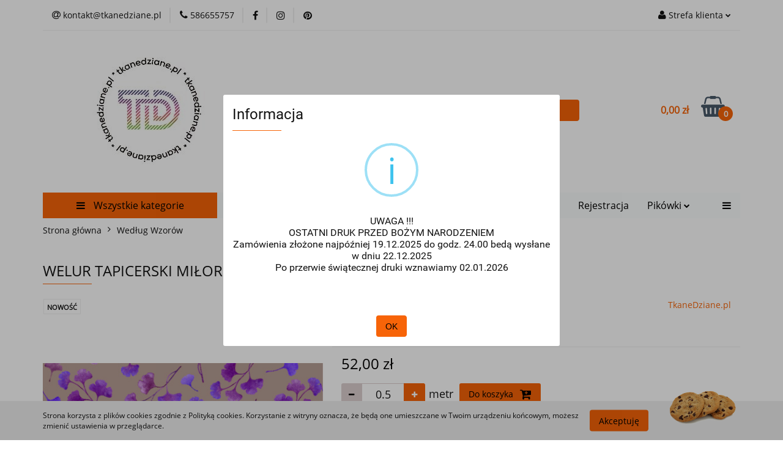

--- FILE ---
content_type: text/html; charset=utf-8
request_url: https://tkanedziane.pl/WELUR-TAPICERSKI-MILORZAB-VIOLET-p5368
body_size: 29467
content:
<!DOCTYPE html>
<html lang="pl" currency="PLN"  class=" ">
	<head>
		<meta http-equiv="Content-Type" content="text/html; charset=UTF-8" />
		<meta name="description" content="WELUR TAPICERSKI MIŁORZĄB VIOLET Welur tapicerski drukowany w piękny wzór . Projekt autorski sklepu TkaneDziane.pl. Welur Tapicerski to tkanina z serii Home Decor o wysokiej gramaturze 270 g/m2, miękka i miła w dotyku, o delikatnej strukturze i powierzchn">
		<meta name="keywords" content="Tkanina Enjoy New, tkanina zasłonowa, tkanina zasłonowa na metry, tkanina obiciowa na metry, tkanina tapicerska trudnopalna, tkanina obiciowa plamoodporna, tkanina tapicerska plamoodporna, materiał na zasłony, mocny materiał obiciowy, tkanina obiciowa tka">
					<meta name="generator" content="Sky-Shop">
						<meta name="author" content="TkaneDziane - działa na oprogramowaniu sklepów internetowych Sky-Shop.pl">
		<meta name="viewport" content="width=device-width, initial-scale=1.0">
		<meta name="skin_id" content="universal">
		<meta property="og:title" content="TkaneDziane.pl &gt; WELUR TAPICERSKI MIŁORZĄB VIOLET">
		<meta property="og:description" content="WELUR TAPICERSKI MIŁORZĄB VIOLET Welur tapicerski drukowany w piękny wzór . Projekt autorski sklepu TkaneDziane.pl. Welur Tapicerski to tkanina z serii Home Decor o wysokiej gramaturze 270 g/m2, miękka i miła w dotyku, o delikatnej strukturze i powierzchn">
					<meta property="og:image" content="https://tkanedziane.pl/images/TkaneDziane/25000-26000/WELUR-TAPICERSKI-MILORZAB-YELLOW_%5B25168%5D_568.jpg">
			<meta property="og:image:type" content="image/jpeg">
			<meta property="og:image:width" content="568">
			<meta property="og:image:height" content="425">
			<link rel="image_src" href="https://tkanedziane.pl/images/TkaneDziane/25000-26000/WELUR-TAPICERSKI-MILORZAB-YELLOW_%5B25168%5D_568.jpg">
							<link rel="shortcut icon" href="/upload/TkaneDziane/favicon.png">
									<link rel="next" href="https://tkanedziane.pl/WELUR-TAPICERSKI-MILORZAB-VIOLET-p5368/pa/2#scr">
							<link rel="canonical" href="https://tkanedziane.pl/WELUR-TAPICERSKI-MILORZAB-VIOLET-p5368">
						<title>TkaneDziane.pl &gt; WELUR TAPICERSKI MIŁORZĄB VIOLET</title>
		

				



<!-- edrone -->












		<script type="text/javascript">

			function imageLoaded(element, target = "prev") {
				let siblingElement;
				if (target === "prev") {
					siblingElement = element.previousElementSibling;
				} else if (target === "link") {
					siblingElement = element.parentElement.previousElementSibling;
				}
				if (siblingElement && (siblingElement.classList.contains("fa") || siblingElement.classList.contains("icon-refresh"))) {
					siblingElement.style.display = "none";
				}
			}
			</script>

        
		<link rel="stylesheet" href="/view/new/userContent/TkaneDziane/style.css?v=772">
		<meta name="p:domain_verify" content="8b9333c937361efe1bb716da8f9b127e">
		
		<script src="/view/new/scheme/public/_common/js/libs/promise/promise.min.js"></script>
		<script src="/view/new/scheme/public/_common/js/libs/jquery/jquery.min.js"></script>
		<script src="/view/new/scheme/public/_common/js/libs/angularjs/angularjs.min.js"></script>
	</head>
	<body 		  data-coupon-codes-active="1"
		  data-free-delivery-info-active="0"
		  data-generate-pdf-config="OFF"
		  data-hide-price="0"
		  data-is-user-logged-id="0"
		  data-loyalty-points-active="0"
		  data-cart-simple-info-quantity="0"
		  data-cart-simple-info-price="0,00 zł"
		  data-base="PLN"
		  data-used="PLN|zł"
		  data-rates="'PLN':1"
		  data-decimal-hide="0"
		  data-decimal=","
		  data-thousand=" "
		   data-js-hash="af78ed14dc"		  		  		  class="core_popUpWindow 		  		  		  		  "
		  data-popup-message="<p>UWAGA !!!</p><br><p>OSTATNI DRUK PRZED BOŻYM NARODZENIEM</p><br><p>Zamówienia złożone najpóźniej 19.12.2025 do godz. 24.00 bedą wysłane w dniu 22.12.2025</p><br><p>Po przerwie świątecznej druki wznawiamy 02.01.2026</p><br><p></p>"data-popup-delay="0" 		  		  		  		  data-hurt-price-type=""
		  data-hurt-price-text=""
		  		  data-tax="23"
	>
		
		
		


<div id="aria-live" role="alert" aria-live="assertive" class="sr-only">&nbsp;</div>
<main class="skyshop-container" data-ng-app="SkyShopModule">
		

<div data-ng-controller="CartCtrl" data-ng-init="init({type: 'QUICK_CART', turnOffSales: 0})">
		
<md-sidenav ng-cloak md-component-id="mobile-cart" class="md-sidenav-right position-fixed" sidenav-swipe>
    <md-content layout-padding="">
        <div class="dropdown dropdown-quick-cart">
            
  <ul data-ng-if="data.cartSelected || data.hidePrice" class="quick-cart-products-wrapper products">
    <li data-ng-if="!data.cartSelected.items.length" class="quick-cart-empty-wrapper">
      <div class="quick-cart-empty-title">
        Koszyk jest pusty
      </div>
    </li>
    <li data-ng-if="data.cartSelected.items.length && item.type !== 'GRATIS_PRODUCT'" class="quick-cart-products__item" data-nosnippet data-ng-repeat="item in data.cartSelected.items track by item.id">
      <div class="container-fluid">
        <div class="row product">
          <div>
            <button data-ng-click="openProductPage(item.product)" data-ng-disabled="isApiPending">
              <img class="product-image"
                   data-ng-srcset="[{[item.product.photo.url]}] 125w"
                   sizes="(max-width: 1200px) 125px, 125px"
                   data-ng-src="[{[item.product.photo.url]}]"
                   alt="[{[item.product.name]}]"/>
            </button>
          </div>
          <div>
            <button data-ng-click="openProductPage(item.product)" data-ng-disabled="isApiPending">
              <span class="product-name" data-ng-bind="item.product.name"></span>
            </button>
            <span class="product-total">
            <span data-ng-bind="item.quantity"></span> x <span data-ng-bind-html="item.unitPriceSummary | priceFormat:''"></span>
          </span>
          </div>
          <div>
            <i class="close-shape"
               is-disabled="isApiPending"
               remove-list-item
               parent-selector-to-remove="'li'"
               collapse-animation="true"
               click="deleteCartItem(item.id)"></i>
          </div>
        </div>
      </div>
    </li>
  </ul>
  <div data-ng-if="data.cartSelected || data.hidePrice" class="quick-cart-products-actions">
    <div class="quick-cart-products-actions__summary">
      <div data-ng-if="cartFinalDiscountByFreeDelivery() || (data.cartFreeDelivery && data.cartFreeDelivery.status !== data.cartFreeDeliveryStatuses.NOT_AVAILABLE)" class="quick-cart-products-actions__summary-delivery">
        <div data-ng-if="!cartFinalDiscountByFreeDelivery()  && data.cartFreeDelivery.missingAmount > 0" class="summary-element cart-is-free-shipment">
          <span>Do bezpłatnej dostawy brakuje</span>
          <span data-ng-bind-html="data.cartFreeDelivery | priceFormat: ''">-,--</span>
        </div>
        <div data-ng-if="cartFinalDiscountByFreeDelivery() || data.cartFreeDelivery.missingAmount <= 0" class="summary-element free-shipment-wrapper">
          <i class="fa fa-truck"></i>
          <span class="value-upper free-shipment-info"></span>
        </div>
        <div>
        </div>
      </div>

      <div class="quick-cart-products-actions__summary-total-price">
        <span>Suma </span>
        <span data-ng-if="!data.hidePrice" class="value" data-ng-bind-html="data.cartSelected.priceSummary | priceFormat:'':true">0,00 zł</span>
        <span data-ng-if="data.hidePrice" class="hide-price-text"></span>
      </div>
            <div class="quick-cart-products-actions__summary-discount-info" data-ng-if="data.cartSelected.priceSummary.final.gross != data.cartSelected.priceSummary.base.gross">
        <small>Cena uwzględnia rabaty</small>
      </div>
    </div>
    <button data-ng-disabled="isApiPending" type="button" class="btn btn-primary btn-block" data-ng-click="goToCart()">
      Realizuj zamówienie
    </button>
  </div>
  <!--googleon: all-->
        </div>
    </md-content>
</md-sidenav>	<header id="header" class="mod-header-6 ">
			
<section class="cookies hidden bottom">
  <div class="container">
    <div class="row">
      <div class="col-xs-8">
        <span>Strona korzysta z plików cookies zgodnie z Polityką cookies. Korzystanie z witryny oznacza, że będą one umieszczane w Twoim urządzeniu końcowym, możesz zmienić ustawienia w przeglądarce.</span>
      </div>
      <div class="col-xs-4">
        <button type="button" class="btn btn-primary core_acceptCookies">Akceptuję</button>
        <div class="cookie-bg-block" style="background-image: url('/view/new/scheme/public/_common/img/cookies.png')"></div>
      </div>
    </div>
  </div>
</section>
		<div class="header_inner_wrapper">
		
<section class="mobile-search">
  <span class="title">Szukaj</span>
  <i class="close-shape"></i>
    <form method="GET" action="/category/#top">
      <div class="row">
        <div class="mobile-search-input-wrapper clearbox">
          <input class="input-field " type="text" name="q" product-per-page="4" value="" placeholder="Dzisiaj szukam tego cudeńka..." autocomplete="off"  />
          <i class="clearbox_button"></i>
                  </div>
        <div class="mobile-search-btn-wrapper">
          <input type="submit" value="Szukaj" class="btn btn-primary btn-block">
        </div>
      </div>
          </form>
</section>
		
		<section class="top_bar">
			<div class="sky-container">
				<div class="top_bar_inner_wrapper">
					<div class="top_bar_item left">
						
<div class="top_bar_item_list_wrapper">
  <ul class="top_bar_item_list">
        <li data-type="email" class="top_bar_item_list_item hidden-on-mobile" id="top_bar_item_list_item_email">
                  <a href="mailto:kontakt@tkanedziane.pl">
            <div class="top_bar_item_list_item_icon" id="top_bar_item_list_item_email_icon">
              <span class="helper-icon">
                <i class="fa fa-at"></i>
              </span>
            </div>
            <span class="helper-text">
              kontakt@tkanedziane.pl
            </span>
          </a>
                  </li>
              <li data-type="phone" class="top_bar_item_list_item hidden-on-mobile" id="top_bar_item_list_item_phone">
                      <a href="tel:586655757">
              <div class="top_bar_item_list_item_icon" id="top_bar_item_list_item_phone_icon">
                <span class="helper-icon">
                  <i class="fa fa-phone"></i>
                </span>
              </div>
              <span class="helper-text">
                586655757
              </span>
            </a>
                </li>
                      <li data-type="social-sm_facebook" class="top_bar_item_list_item top_bar_item_list_item_social_media hidden-on-mobile" ng-non-bindable>
            <a href="https://www.facebook.com/TkaneDzianepl-tkaniny-dzianiny-ekosk%C3%B3ry-inne-303295736872998/" rel="nofollow" target="_blank">
                <div class="top_bar_item_list_item_social_media">
                                    <span class="top_bar_item_list_item_social_media_icon" id="top_bar_item_list_item_social_media_icon_fb">
                    <i class="fa fa-facebook"></i>
                  </span>
                                  </div>
            </a>
        </li>
                        <li data-type="social-sm_instagram" class="top_bar_item_list_item top_bar_item_list_item_social_media hidden-on-mobile" ng-non-bindable>
            <a href="https://www.instagram.com/tkanedziane.pl/" rel="nofollow" target="_blank">
                <div class="top_bar_item_list_item_social_media">
                                    <span class="top_bar_item_list_item_social_media_icon" id="top_bar_item_list_item_social_media_icon_ig">
                    <i class="fa fa-instagram"></i>
                  </span>
                                  </div>
            </a>
        </li>
                                                                          <li data-type="social-sm_pinterest" class="top_bar_item_list_item top_bar_item_list_item_social_media hidden-on-mobile" ng-non-bindable>
            <a href="https://www.pinterest.co.uk/tkanedziane" rel="nofollow" target="_blank">
                <div class="top_bar_item_list_item_social_media">
                                    <span class="top_bar_item_list_item_social_media_icon" id="top_bar_item_list_item_social_media_icon_pinterest">
                    <i class="fa fa-pinterest"></i>
                  </span>
                                  </div>
            </a>
        </li>
                                                                      <li id="mobile-open-contact" class="top_bar_item_list_item top_bar_item_list_item_contact hidden-on-desktop">
          <a href="#">
            <div class="top_bar_item_list_item_item_social_envelope_icon">
              <span class="helper-icon">
                <i class="fa fa-envelope"></i>
              </span>
              <span class="helper-arrow">
                <i class="fa fa-chevron-down"></i>
              </span>
            </div>
          </a>
      </li>
      </ul>
</div>					</div>
					<div class="top_bar_item right">
						
<div class="top_bar_item_list_wrapper">
    <ul class="top_bar_item_list">
                        <li class="top_bar_item_list_item user-menu">
            
  <div class="header_top_bar_social_user_icon">
    <span class="helper-icon">
      <i class="fa fa-user"></i>
    </span>
          <span class="hidden-on-mobile">
        Strefa klienta
      </span>
      <span class="helper-arrow">
        <i class="fa fa-chevron-down"></i>      </span> 
  </div>
  <div class="dropdown">
    <ul>
      <li>
        <a href="/login/">Zaloguj się</a>
      </li>
      <li>
        <a href="/register/">Zarejestruj się</a>
      </li>
            <li>
        <a href="/ticket/add/" rel="nofollow">Wyślij e-mail</a>
      </li>
          </ul>
  </div>
        </li>
                    <li cy-data="headerCart" data-ng-click="openMobileCart($event)" data-ng-mouseenter="loadMobileCart()" class="top_bar_item_list_item quick-cart  hidden-on-desktop ">
                <div class="top_bar_item_list_item_cart_icon">
                    <span class="helper-icon">
                        <i class="fa fa-shopping-basket"></i>
                    </span>
                    <span class="helper-text">
                        Koszyk
                    </span>
                    <span class="helper-text-amount">
                        <span class="helper-cart-left-bracket">(</span>
                        <span data-ng-bind="data.cartAmount">0</span>
                        <span class="helper-cart-right-bracket">)</span>
                    </span>
                    <span class="helper-arrow">
                        <i class="fa fa-chevron-down"></i>
                    </span>
                </div>
                                <div data-ng-if="data.initCartAmount" class="dropdown dropdown-quick-cart">
                    
  <ul data-ng-if="data.cartSelected || data.hidePrice" class="quick-cart-products-wrapper products">
    <li data-ng-if="!data.cartSelected.items.length" class="quick-cart-empty-wrapper">
      <div class="quick-cart-empty-title">
        Koszyk jest pusty
      </div>
    </li>
    <li data-ng-if="data.cartSelected.items.length && item.type !== 'GRATIS_PRODUCT'" class="quick-cart-products__item" data-nosnippet data-ng-repeat="item in data.cartSelected.items track by item.id">
      <div class="container-fluid">
        <div class="row product">
          <div>
            <button data-ng-click="openProductPage(item.product)" data-ng-disabled="isApiPending">
              <img class="product-image"
                   data-ng-srcset="[{[item.product.photo.url]}] 125w"
                   sizes="(max-width: 1200px) 125px, 125px"
                   data-ng-src="[{[item.product.photo.url]}]"
                   alt="[{[item.product.name]}]"/>
            </button>
          </div>
          <div>
            <button data-ng-click="openProductPage(item.product)" data-ng-disabled="isApiPending">
              <span class="product-name" data-ng-bind="item.product.name"></span>
            </button>
            <span class="product-total">
            <span data-ng-bind="item.quantity"></span> x <span data-ng-bind-html="item.unitPriceSummary | priceFormat:''"></span>
          </span>
          </div>
          <div>
            <i class="close-shape"
               is-disabled="isApiPending"
               remove-list-item
               parent-selector-to-remove="'li'"
               collapse-animation="true"
               click="deleteCartItem(item.id)"></i>
          </div>
        </div>
      </div>
    </li>
  </ul>
  <div data-ng-if="data.cartSelected || data.hidePrice" class="quick-cart-products-actions">
    <div class="quick-cart-products-actions__summary">
      <div data-ng-if="cartFinalDiscountByFreeDelivery() || (data.cartFreeDelivery && data.cartFreeDelivery.status !== data.cartFreeDeliveryStatuses.NOT_AVAILABLE)" class="quick-cart-products-actions__summary-delivery">
        <div data-ng-if="!cartFinalDiscountByFreeDelivery()  && data.cartFreeDelivery.missingAmount > 0" class="summary-element cart-is-free-shipment">
          <span>Do bezpłatnej dostawy brakuje</span>
          <span data-ng-bind-html="data.cartFreeDelivery | priceFormat: ''">-,--</span>
        </div>
        <div data-ng-if="cartFinalDiscountByFreeDelivery() || data.cartFreeDelivery.missingAmount <= 0" class="summary-element free-shipment-wrapper">
          <i class="fa fa-truck"></i>
          <span class="value-upper free-shipment-info"></span>
        </div>
        <div>
        </div>
      </div>

      <div class="quick-cart-products-actions__summary-total-price">
        <span>Suma </span>
        <span data-ng-if="!data.hidePrice" class="value" data-ng-bind-html="data.cartSelected.priceSummary | priceFormat:'':true">0,00 zł</span>
        <span data-ng-if="data.hidePrice" class="hide-price-text"></span>
      </div>
            <div class="quick-cart-products-actions__summary-discount-info" data-ng-if="data.cartSelected.priceSummary.final.gross != data.cartSelected.priceSummary.base.gross">
        <small>Cena uwzględnia rabaty</small>
      </div>
    </div>
    <button data-ng-disabled="isApiPending" type="button" class="btn btn-primary btn-block" data-ng-click="goToCart()">
      Realizuj zamówienie
    </button>
  </div>
  <!--googleon: all-->
                </div>
                            </li>
            </ul>
</div>
					</div>
				</div>
			</div>
		</section>
		<section class="header_middle_content">
			<div class="sky-container">
				<div class="header_middle_content_inner_wrapper">
					<a href="/" class="header_middle_content_logo">
						<img src="/upload/TkaneDziane/logos//LogoTD-na-strone-3.jpg" data-src-old-browser="" alt=" TkaneDziane " />
					</a>
					<ul class="mobile-actions">
						<li id="mobile-open-search">
							<i class="fa fa-search"></i>
						</li>
						<li id="mobile-open-menu">
							<i class="fa fa-bars"></i>
						</li>
					</ul>
					<div class="header_middle_content_searchbox search-box ">
						<form method="GET" action="/category/#top">
							<div class="header_middle_content_searchbox_input_wrapper">
								<input cy-data="headerSearch" class="input-field " type="text" name="q" value="" placeholder="Dzisiaj szukam tego cudeńka..." autocomplete="off"  />
															</div>
							<div class="header_middle_content_searchbox_button_wrapper">
								<input type="submit" value="Szukaj" class="btn btn-primary btn-block">
															</div>
						</form>
					</div>
										
<div cy-data="headerCart" class="header_middle_content_quick_cart_wrapper quick-cart">
  <a data-ng-click="openMobileCart($event)" data-ng-mouseenter="loadMobileCart()" href="/cart/" class="header_middle_content_quick_cart" rel="nofollow">
    <div class="header_middle_content_quick_cart_price price"><span data-ng-bind-html="data.cartPriceSummary | priceFormat:'':false:'final':'0,00 zł'">0,00 zł</span></div>
    <i class="fa fa-shopping-basket"></i>
    <div class="header_middle_content_quick_cart_counter counter"><span data-ng-bind="data.cartAmount">0</span></div>
  </a>
    <div ng-cloak data-ng-if="data.initCartAmount" class="dropdown dropdown-quick-cart">
    
  <ul data-ng-if="data.cartSelected || data.hidePrice" class="quick-cart-products-wrapper products">
    <li data-ng-if="!data.cartSelected.items.length" class="quick-cart-empty-wrapper">
      <div class="quick-cart-empty-title">
        Koszyk jest pusty
      </div>
    </li>
    <li data-ng-if="data.cartSelected.items.length && item.type !== 'GRATIS_PRODUCT'" class="quick-cart-products__item" data-nosnippet data-ng-repeat="item in data.cartSelected.items track by item.id">
      <div class="container-fluid">
        <div class="row product">
          <div>
            <button data-ng-click="openProductPage(item.product)" data-ng-disabled="isApiPending">
              <img class="product-image"
                   data-ng-srcset="[{[item.product.photo.url]}] 125w"
                   sizes="(max-width: 1200px) 125px, 125px"
                   data-ng-src="[{[item.product.photo.url]}]"
                   alt="[{[item.product.name]}]"/>
            </button>
          </div>
          <div>
            <button data-ng-click="openProductPage(item.product)" data-ng-disabled="isApiPending">
              <span class="product-name" data-ng-bind="item.product.name"></span>
            </button>
            <span class="product-total">
            <span data-ng-bind="item.quantity"></span> x <span data-ng-bind-html="item.unitPriceSummary | priceFormat:''"></span>
          </span>
          </div>
          <div>
            <i class="close-shape"
               is-disabled="isApiPending"
               remove-list-item
               parent-selector-to-remove="'li'"
               collapse-animation="true"
               click="deleteCartItem(item.id)"></i>
          </div>
        </div>
      </div>
    </li>
  </ul>
  <div data-ng-if="data.cartSelected || data.hidePrice" class="quick-cart-products-actions">
    <div class="quick-cart-products-actions__summary">
      <div data-ng-if="cartFinalDiscountByFreeDelivery() || (data.cartFreeDelivery && data.cartFreeDelivery.status !== data.cartFreeDeliveryStatuses.NOT_AVAILABLE)" class="quick-cart-products-actions__summary-delivery">
        <div data-ng-if="!cartFinalDiscountByFreeDelivery()  && data.cartFreeDelivery.missingAmount > 0" class="summary-element cart-is-free-shipment">
          <span>Do bezpłatnej dostawy brakuje</span>
          <span data-ng-bind-html="data.cartFreeDelivery | priceFormat: ''">-,--</span>
        </div>
        <div data-ng-if="cartFinalDiscountByFreeDelivery() || data.cartFreeDelivery.missingAmount <= 0" class="summary-element free-shipment-wrapper">
          <i class="fa fa-truck"></i>
          <span class="value-upper free-shipment-info"></span>
        </div>
        <div>
        </div>
      </div>

      <div class="quick-cart-products-actions__summary-total-price">
        <span>Suma </span>
        <span data-ng-if="!data.hidePrice" class="value" data-ng-bind-html="data.cartSelected.priceSummary | priceFormat:'':true">0,00 zł</span>
        <span data-ng-if="data.hidePrice" class="hide-price-text"></span>
      </div>
            <div class="quick-cart-products-actions__summary-discount-info" data-ng-if="data.cartSelected.priceSummary.final.gross != data.cartSelected.priceSummary.base.gross">
        <small>Cena uwzględnia rabaty</small>
      </div>
    </div>
    <button data-ng-disabled="isApiPending" type="button" class="btn btn-primary btn-block" data-ng-click="goToCart()">
      Realizuj zamówienie
    </button>
  </div>
  <!--googleon: all-->
  </div>
  
</div>									</div>
			</div>
		</section>
		<section class="header_bottom_content">
			<div class="sky-container">

			<div class="menu menu-calculate smart-menu" data-action="inline">
				<ul class="header_bottom_content_list" >
					<li class="header_bottom_content_list_item vertical-menu" id="open-header-left-menu">
													<a href="/">
								<i class="fa fa-bars"></i> Wszystkie kategorie
							</a>
											</li>
					
    <li class="header_bottom_content_list_item full-width ">
              <a class="header_bottom_content_list_item_anchor" href="http://tkanedziane.pl/DrukowaneTkaninyIDzianiny">
              Drukowane Tkaniny i Dzianiny
        <span class="helper-arrow">
          <i class="fa fa-chevron-down"></i>
        </span>
      </a>
      <div class="dropdown">
        <div class="row">
                                                    <div class="col-xs-12 col-sm-4 col-md-3">
                  <div class="cat-title ">
                    <a href="/PoliesterWodoodpornyDrukowany">Poliester drukowany</a>
                  </div>
                                  </div>
                                                        <div class="col-xs-12 col-sm-4 col-md-3">
                  <div class="cat-title ">
                    <a href="/WelurTapicerskiDrukowany">Welur Tapicerski Standard 280 g Drukowany</a>
                  </div>
                                  </div>
                                                        <div class="col-xs-12 col-sm-4 col-md-3">
                  <div class="cat-title ">
                    <a href="/SatynaArmani">Satyna Armani</a>
                  </div>
                                  </div>
                                                        <div class="col-xs-12 col-sm-4 col-md-3">
                  <div class="cat-title ">
                    <a href="/DzianinaAmber">Dzianina Amber</a>
                  </div>
                                  </div>
                                                        <div class="col-xs-12 col-sm-4 col-md-3">
                  <div class="cat-title ">
                    <a href="/PodszewkaDrukowana">Podszewka Drukowana</a>
                  </div>
                                  </div>
                                                        <div class="col-xs-12 col-sm-4 col-md-3">
                  <div class="cat-title ">
                    <a href="/TkaninyObrusoweWodoodporne">Tkanina Obrusowa</a>
                  </div>
                                  </div>
                                                        <div class="col-xs-12 col-sm-4 col-md-3">
                  <div class="cat-title ">
                    <a href="/TiulElastyczny">Tiul Elastyczny</a>
                  </div>
                                  </div>
                                                        <div class="col-xs-12 col-sm-4 col-md-3">
                  <div class="cat-title ">
                    <a href="/MikrofibraRecznikowa">Mikrofibra Ręcznikowa</a>
                  </div>
                                  </div>
                                                        <div class="col-xs-12 col-sm-4 col-md-3">
                  <div class="cat-title ">
                    <a href="/Softshell3D">Softshell 3D</a>
                  </div>
                                  </div>
                                                        <div class="col-xs-12 col-sm-4 col-md-3">
                  <div class="cat-title ">
                    <a href="/WelurOdziezowyAksamitny">Welur Odzieżowy Aksamitny</a>
                  </div>
                                  </div>
                                                        <div class="col-xs-12 col-sm-4 col-md-3">
                  <div class="cat-title ">
                    <a href="/Flausz">Flausz</a>
                  </div>
                                  </div>
                                                        <div class="col-xs-12 col-sm-4 col-md-3">
                  <div class="cat-title ">
                    <a href="/PumiDrukowane">Pumi Drukowane</a>
                  </div>
                                  </div>
                                                        <div class="col-xs-12 col-sm-4 col-md-3">
                  <div class="cat-title ">
                    <a href="/WelurPillow">Welur Pillow</a>
                  </div>
                                  </div>
                                                        <div class="col-xs-12 col-sm-4 col-md-3">
                  <div class="cat-title ">
                    <a href="/TkaninaMargo">Tkanina Margo</a>
                  </div>
                                  </div>
                                                        <div class="col-xs-12 col-sm-4 col-md-3">
                  <div class="cat-title ">
                    <a href="/PikowkiDrukowane">Pikówki Drukowane</a>
                  </div>
                                  </div>
                                            </div>
      </div>
    </li>
        
    <li class="header_bottom_content_list_item full-width ">
              <a class="header_bottom_content_list_item_anchor" href="https://tkanedziane.pl/KupujWiecejTANIEJ">
              Kupuj więcej - TANIEJ!
        <span class="helper-arrow">
          <i class="fa fa-chevron-down"></i>
        </span>
      </a>
      <div class="dropdown">
        <div class="row">
                                                    <div class="col-xs-12 col-sm-4 col-md-3">
                  <div class="cat-title ">
                    <a href="/KupujWiecejTANIEJ">Kupuj Więcej - TANIEJ!</a>
                  </div>
                                  </div>
                                            </div>
      </div>
    </li>
        
    <li class="header_bottom_content_list_item full-width ">
              <a class="header_bottom_content_list_item_anchor" href="https://tkanedziane.pl/OUTLET">
              OUTLET
        <span class="helper-arrow">
          <i class="fa fa-chevron-down"></i>
        </span>
      </a>
      <div class="dropdown">
        <div class="row">
                                                    <div class="col-xs-12 col-sm-4 col-md-3">
                  <div class="cat-title ">
                    <a href="/OUTLET">OUTLET</a>
                  </div>
                                  </div>
                                            </div>
      </div>
    </li>
        
          <li class="header_bottom_content_list_dropdown_item">
      <a class="header_bottom_content_list_item_anchor" href="https://tkanedziane.pl/register/" >
        Rejestracja
      </a>
    </li>
  
    <li class="header_bottom_content_list_item full-width ">
              <a class="header_bottom_content_list_item_anchor" href="http://tkanedziane.pl/Pikowki">
              Pikówki
        <span class="helper-arrow">
          <i class="fa fa-chevron-down"></i>
        </span>
      </a>
      <div class="dropdown">
        <div class="row">
                                                    <div class="col-xs-12 col-sm-4 col-md-3">
                  <div class="cat-title ">
                    <a href="/PikowkiDrukowane">Pikówki Drukowane</a>
                  </div>
                                  </div>
                                                        <div class="col-xs-12 col-sm-4 col-md-3">
                  <div class="cat-title ">
                    <a href="/PikowkiJednobarwne">Jednobarwne</a>
                  </div>
                                  </div>
                                                        <div class="col-xs-12 col-sm-4 col-md-3">
                  <div class="cat-title ">
                    <a href="/PikowkiHolograficzne2">Holograficzne</a>
                  </div>
                                  </div>
                                                        <div class="col-xs-12 col-sm-4 col-md-3">
                  <div class="cat-title ">
                    <a href="/PikowkiWewnetrznePodszewki">Wewnętrzne / Podszewki</a>
                  </div>
                                  </div>
                                                        <div class="col-xs-12 col-sm-4 col-md-3">
                  <div class="cat-title ">
                    <a href="/EkoskoraPikowana">Ekoskóry</a>
                  </div>
                                  </div>
                                            </div>
      </div>
    </li>
        
    <li class="header_bottom_content_list_item full-width ">
              <a class="header_bottom_content_list_item_anchor" href="https://tkanedziane.pl/TkaninyEstradoweTaneczneCosplayowe">
              Tkaniny Estradowe
        <span class="helper-arrow">
          <i class="fa fa-chevron-down"></i>
        </span>
      </a>
      <div class="dropdown">
        <div class="row">
                                                    <div class="col-xs-12 col-sm-4 col-md-3">
                  <div class="cat-title ">
                    <a href="/TkaninyEstradoweTaneczneCosplayowe">Tkaniny Estradowe, Taneczne i Cosplay'owe</a>
                  </div>
                                  </div>
                                            </div>
      </div>
    </li>
        
          <li class="header_bottom_content_list_dropdown_item">
      <a class="header_bottom_content_list_item_anchor" href="https://tkanedziane.pl/" >
        Strona Główna
      </a>
    </li>
  
					<li class="header_bottom_content_list_item  hamburger ">
						<a href="#">
							<i class="fa fa-bars"></i>
						</a>
						<div class="dropdown">
							<div class="row">
								<div class="col-xs-12 smart-menu">
									<ul class="hambureger-elements"></ul>
								</div>
							</div>
						</div>
					</li>
				</ul>
			</div>
							<section class="header-bottom slide-down">
					<div class="container-fluid">
						<div class="row">
							<div class="col-xs-3">
								<div class="vertical-menu">
									<div class="vertical-menu-content">
										<ul>
																																																	<li>
														<a href="https://tkanedziane.pl/WedlugWzorow">
															<span>Według Wzorów</span>
														</a>
																													<div class="sub-categories items-col-1">
																<div class="sub-categories-content">
																	<div class="row">
																																					<div class="col-xs-12">
																				<div class="cat-title">
																	<a href="/WedlugWzorow">Według Wzorów</a>
																</div>
																																									<ul>
																																													<li>
																								<a href="/ADVENTURE-PRZYGODA-c301">ADVENTURE/PRZYGODA</a>
																							</li>
																																													<li>
																								<a href="/Mozaika-c119">Mozaika</a>
																							</li>
																																													<li>
																								<a href="/Mozaika-drewniana-c331">Mozaika drewniana</a>
																							</li>
																																													<li>
																								<a href="/Abstrakcja-c270">Abstrakcja</a>
																							</li>
																																													<li>
																								<a href="/Alicja-w-Krainie-Czarow-c168">Alicja w Krainie Czarów</a>
																							</li>
																																													<li>
																								<a href="/Bajkowe-c139">Bajkowe</a>
																							</li>
																																													<li>
																								<a href="/Czaszki-c128">Czaszki</a>
																							</li>
																																													<li>
																								<a href="/DOMKI">Domki</a>
																							</li>
																																													<li>
																								<a href="/Drawing-Family-c297">Drawing Family</a>
																							</li>
																																													<li>
																								<a href="/Dzieciece-c271">Dziecięce</a>
																							</li>
																																													<li>
																								<a href="/Etno-Folk-c269">Etno / Folk</a>
																							</li>
																																													<li>
																								<a href="/Fantasy-surrealizm-c284">Fantasy / surrealizm</a>
																							</li>
																																													<li>
																								<a href="/Frida-c276">Frida</a>
																							</li>
																																													<li>
																								<a href="/Geometryczne-c259">Geometryczne</a>
																							</li>
																																													<li>
																								<a href="/Glamour-c287">Glamour</a>
																							</li>
																																													<li>
																								<a href="/Grzyby-c318">Grzyby</a>
																							</li>
																																													<li>
																								<a href="/Hobby-sport-c350">Hobby/sport</a>
																							</li>
																																													<li>
																								<a href="/Home-sweet-home-c345">Home sweet home</a>
																							</li>
																																													<li>
																								<a href="/Jedzenie-c288">Jedzenie</a>
																							</li>
																																													<li>
																								<a href="/Jesien-c262">Jesień</a>
																							</li>
																																													<li>
																								<a href="/Komiks-c164">Komiks</a>
																							</li>
																																													<li>
																								<a href="/Kratki-Paski-i-Kropki-c273">Kratki, Paski i Kropki</a>
																							</li>
																																													<li>
																								<a href="/Ksiazki-c355">Książki</a>
																							</li>
																																													<li>
																								<a href="/Kwiatowe-c260">Kwiatowe</a>
																							</li>
																																													<li>
																								<a href="/Lato-c359">Lato</a>
																							</li>
																																													<li>
																								<a href="/Loft-c370">Loft</a>
																							</li>
																																													<li>
																								<a href="/Malarskie-c264">Malarskie</a>
																							</li>
																																													<li>
																								<a href="/Male-wzorki-c348">Małe wzorki</a>
																							</li>
																																													<li>
																								<a href="/Maly-Ksiaze-c363">Mały Książę</a>
																							</li>
																																													<li>
																								<a href="/Mandala-c330">Mandala</a>
																							</li>
																																													<li>
																								<a href="/MAPY-c372">MAPY</a>
																							</li>
																																													<li>
																								<a href="/Meskie-c272">Męskie</a>
																							</li>
																																													<li>
																								<a href="/Moro-kamuflaz-c293">Moro/kamuflaż</a>
																							</li>
																																													<li>
																								<a href="/Muzyczne-c328">Muzyczne</a>
																							</li>
																																													<li>
																								<a href="/Mysliwskie-Hunting-c364">Myśliwskie/Hunting</a>
																							</li>
																																													<li>
																								<a href="/Owady-i-Pajaki-c265">Owady i Pająki</a>
																							</li>
																																													<li>
																								<a href="/Owoce-i-Warzywa-c266">Owoce i Warzywa</a>
																							</li>
																																													<li>
																								<a href="/Pawie-c120">Pawie</a>
																							</li>
																																													<li>
																								<a href="/Haft-plecionki-sznurki-druty-szydelko-sizal--c368">Haft/plecionki/sznurki/druty/szydełko/sizal..</a>
																							</li>
																																													<li>
																								<a href="/Pastelowe-c391">Pastelowe</a>
																							</li>
																																													<li>
																								<a href="/Postacie-c268">Postacie</a>
																							</li>
																																													<li>
																								<a href="/Rodzinne-mama-tata-corka--c250">Rodzinne (mama, tata, córka...)</a>
																							</li>
																																													<li>
																								<a href="/Roslinne-c247">Roślinne</a>
																							</li>
																																													<li>
																								<a href="/Samochody-motory-rowery-c349">Samochody/motory/rowery</a>
																							</li>
																																													<li>
																								<a href="/Skora-krokodyl-waz-lampart-panterka-c366">Skóra/krokodyl/wąż/lampart/panterka</a>
																							</li>
																																													<li>
																								<a href="/Skrzydla-Wings-c251">Skrzydła / Wings</a>
																							</li>
																																													<li>
																								<a href="/Stara-Basn-c352">Stara Baśń</a>
																							</li>
																																													<li>
																								<a href="/Steampunk-c378">Steampunk</a>
																							</li>
																																													<li>
																								<a href="/SZKOLA-c373">SZKOŁA</a>
																							</li>
																																													<li>
																								<a href="/Swiat-c275">Świat</a>
																							</li>
																																													<li>
																								<a href="/Tla-c332">Tła</a>
																							</li>
																																													<li>
																								<a href="/Uroda-c360">Uroda</a>
																							</li>
																																													<li>
																								<a href="/Witraze-c351">Witraże</a>
																							</li>
																																													<li>
																								<a href="/Wzory-wiktorianskie-c374">Wzory wiktoriańskie</a>
																							</li>
																																													<li>
																								<a href="/Vintage-Retro-c267">Vintage / Retro</a>
																							</li>
																																													<li>
																								<a href="/Zima-c263">Zima</a>
																							</li>
																																													<li>
																								<a href="/Zodiak-c274">Zodiak</a>
																							</li>
																																													<li>
																								<a href="/Zeglarskie-morskie-c329">Żeglarskie/morskie</a>
																							</li>
																																													<li>
																								<a href="/Zawody-c356">Zawody</a>
																							</li>
																																													<li>
																								<a href="/POZIOME-KOSMETYCZKI-c379">POZIOME/KOSMETYCZKI</a>
																							</li>
																																													<li>
																								<a href="/CLIMBING-WSPINACZKA-c381">CLIMBING/ WSPINACZKA</a>
																							</li>
																																													<li>
																								<a href="/POZIOME-PODUSZKI-c401">POZIOME PODUSZKI</a>
																							</li>
																																													<li>
																								<a href="/Fantastyczne-zwierzeta-c390">Fantastyczne zwierzęta</a>
																							</li>
																																													<li>
																								<a href="/Z-mchu-i-paproci-c392">Z mchu i paproci</a>
																							</li>
																																													<li>
																								<a href="/DZIECI-W-KAPUSCIE-c399">DZIECI W KAPUŚCIE</a>
																							</li>
																																													<li>
																								<a href="/ZAKLADKI-DO-KSIAZEK-c400">ZAKŁADKI DO KSIĄŻEK</a>
																							</li>
																																													<li>
																								<a href="/WEDNESDAY-c403">WEDNESDAY</a>
																							</li>
																																													<li>
																								<a href="/Secesja-c404">Secesja</a>
																							</li>
																																													<li>
																								<a href="/Zwierzeta">Zwierzęta</a>
																							</li>
																																											</ul>
																																							</div>
																																			</div>
																</div>
															</div>
																											</li>
																																						<li>
														<a href="https://tkanedziane.pl/DrukowaneTkaninyIDzianiny">
															<span>Drukowane Tkaniny i Dzianiny</span>
														</a>
																													<div class="sub-categories items-col-3">
																<div class="sub-categories-content">
																	<div class="row">
																																					<div class="col-xs-4">
																				<div class="cat-title">
																	<a href="/PoliesterWodoodpornyDrukowany">Poliester drukowany</a>
																</div>
																																							</div>
																																					<div class="col-xs-4">
																				<div class="cat-title">
																	<a href="/WelurTapicerskiDrukowany">Welur Tapicerski Standard 280 g Drukowany</a>
																</div>
																																							</div>
																																					<div class="col-xs-4">
																				<div class="cat-title">
																	<a href="/WelurTapicerskiPremium">Welur Tapicerski Premium 330 g</a>
																</div>
																																							</div>
																																					<div class="col-xs-4">
																				<div class="cat-title">
																	<a href="/SatynaArmani">Satyna Armani</a>
																</div>
																																							</div>
																																					<div class="col-xs-4">
																				<div class="cat-title">
																	<a href="/DzianinaAmber">Dzianina Amber</a>
																</div>
																																							</div>
																																					<div class="col-xs-4">
																				<div class="cat-title">
																	<a href="/PodszewkaDrukowana">Podszewka Drukowana</a>
																</div>
																																							</div>
																																					<div class="col-xs-4">
																				<div class="cat-title">
																	<a href="/TkaninyObrusoweWodoodporne">Tkanina Obrusowa</a>
																</div>
																																							</div>
																																					<div class="col-xs-4">
																				<div class="cat-title">
																	<a href="/TiulElastyczny">Tiul Elastyczny</a>
																</div>
																																							</div>
																																					<div class="col-xs-4">
																				<div class="cat-title">
																	<a href="/MikrofibraRecznikowa">Mikrofibra Ręcznikowa</a>
																</div>
																																							</div>
																																					<div class="col-xs-4">
																				<div class="cat-title">
																	<a href="/Softshell3D">Softshell 3D</a>
																</div>
																																							</div>
																																					<div class="col-xs-4">
																				<div class="cat-title">
																	<a href="/WelurOdziezowyAksamitny">Welur Odzieżowy Aksamitny</a>
																</div>
																																							</div>
																																					<div class="col-xs-4">
																				<div class="cat-title">
																	<a href="/Flausz">Flausz</a>
																</div>
																																							</div>
																																					<div class="col-xs-4">
																				<div class="cat-title">
																	<a href="/PumiDrukowane">Pumi Drukowane</a>
																</div>
																																							</div>
																																					<div class="col-xs-4">
																				<div class="cat-title">
																	<a href="/WelurPillow">Welur Pillow</a>
																</div>
																																							</div>
																																					<div class="col-xs-4">
																				<div class="cat-title">
																	<a href="/TkaninaMargo">Tkanina Margo</a>
																</div>
																																							</div>
																																					<div class="col-xs-4">
																				<div class="cat-title">
																	<a href="/PikowkiDrukowane">Pikówki Drukowane</a>
																</div>
																																							</div>
																																			</div>
																</div>
															</div>
																											</li>
																																						<li>
														<a href="https://tkanedziane.pl/Panele">
															<span>Panele</span>
														</a>
																													<div class="sub-categories items-col-3">
																<div class="sub-categories-content">
																	<div class="row">
																																					<div class="col-xs-4">
																				<div class="cat-title">
																	<a href="/PaneleZPoliestruWodoodpornego">Panele z poliestru wodoodpornego</a>
																</div>
																																							</div>
																																					<div class="col-xs-4">
																				<div class="cat-title">
																	<a href="/PaneleWelurTapicerski">Panele z weluru tapicerskiego</a>
																</div>
																																							</div>
																																					<div class="col-xs-4">
																				<div class="cat-title">
																	<a href="/PaneleTkaninaGobelinowa">Panele gobelinowe</a>
																</div>
																																							</div>
																																					<div class="col-xs-4">
																				<div class="cat-title">
																	<a href="/PaneleSatynowane">Panele satynowane</a>
																</div>
																																							</div>
																																					<div class="col-xs-4">
																				<div class="cat-title">
																	<a href="/PaneleDresowkowe">Panele dresówkowe</a>
																</div>
																																							</div>
																																					<div class="col-xs-4">
																				<div class="cat-title">
																	<a href="/PaneleOdziezowe">Panele odzieżowe (płaszcze, kurtki, sukienki, itp.)</a>
																</div>
																																							</div>
																																					<div class="col-xs-4">
																				<div class="cat-title">
																	<a href="/PaneleLicencyjneSlynniMalarze">Licencyjne - Słynni malarze</a>
																</div>
																																							</div>
																																					<div class="col-xs-4">
																				<div class="cat-title">
																	<a href="/Panele-recznikowe-c304">Panele ręcznikowe</a>
																</div>
																																							</div>
																																					<div class="col-xs-4">
																				<div class="cat-title">
																	<a href="/PaneleDzianinaAmber">Panele Dzianina Amber</a>
																</div>
																																							</div>
																																					<div class="col-xs-4">
																				<div class="cat-title">
																	<a href="/PaneleNaZakladkiDoKsiazek">Panele na zakładki do książek</a>
																</div>
																																							</div>
																																					<div class="col-xs-4">
																				<div class="cat-title">
																	<a href="/Panele-na-czapki-i-kominy-c322">Panele na czapki i kominy</a>
																</div>
																																							</div>
																																					<div class="col-xs-4">
																				<div class="cat-title">
																	<a href="/Panele-na-fartuszki-c323">Panele na fartuszki</a>
																</div>
																																							</div>
																																					<div class="col-xs-4">
																				<div class="cat-title">
																	<a href="/PaneleKocykoweIPoduszkowe">Panele kocykowe i poduszkowe</a>
																</div>
																																							</div>
																																					<div class="col-xs-4">
																				<div class="cat-title">
																	<a href="/PaneleKwadratowe">Panele kwadratowe</a>
																</div>
																																							</div>
																																					<div class="col-xs-4">
																				<div class="cat-title">
																	<a href="/Panele-prostokatne-pionowe-c353">Panele prostokątne pionowe</a>
																</div>
																																							</div>
																																					<div class="col-xs-4">
																				<div class="cat-title">
																	<a href="/Panele-na-apaszki-c367">Panele na apaszki</a>
																</div>
																																							</div>
																																					<div class="col-xs-4">
																				<div class="cat-title">
																	<a href="/PaneleSliniakowe">Panele śliniakowe</a>
																</div>
																																							</div>
																																					<div class="col-xs-4">
																				<div class="cat-title">
																	<a href="/Panele-prostokatne-poziome-na-kosmetyczki-c376">Panele prostokątne poziome na kosmetyczki</a>
																</div>
																																							</div>
																																					<div class="col-xs-4">
																				<div class="cat-title">
																	<a href="/Panele-inne-c377">Panele inne</a>
																</div>
																																							</div>
																																					<div class="col-xs-4">
																				<div class="cat-title">
																	<a href="/PaneleNaZazdrostki">Panele na zazdrostki</a>
																</div>
																																							</div>
																																			</div>
																</div>
															</div>
																											</li>
																																						<li>
														<a href="https://tkanedziane.pl/MaterialyHolograficzne">
															<span>Hologramy</span>
														</a>
																													<div class="sub-categories items-col-1">
																<div class="sub-categories-content">
																	<div class="row">
																																					<div class="col-xs-12">
																				<div class="cat-title">
																	<a href="/MaterialyHolograficzne">Hologramy</a>
																</div>
																																									<ul>
																																													<li>
																								<a href="/EkoskoraHolograficzna">Ekoskóra PU</a>
																							</li>
																																													<li>
																								<a href="/FolieHolograficzne">Folie</a>
																							</li>
																																													<li>
																								<a href="/LycraHolograficzna">Lycra / lama</a>
																							</li>
																																													<li>
																								<a href="/OrtalionHolograficzny">Ortaliony</a>
																							</li>
																																													<li>
																								<a href="/PikowkiHolograficzne">Pikówki</a>
																							</li>
																																													<li>
																								<a href="/PasmanteriaHolograficzna">Pasmanteria</a>
																							</li>
																																													<li>
																								<a href="/InneMaterialyHolograficzne">Inne</a>
																							</li>
																																											</ul>
																																							</div>
																																			</div>
																</div>
															</div>
																											</li>
																																						<li>
														<a href="https://tkanedziane.pl/TkaninyTapicerskieIZaslonowe">
															<span>Tkaniny Tapicerskie i Zasłonowe</span>
														</a>
																													<div class="sub-categories items-col-3">
																<div class="sub-categories-content">
																	<div class="row">
																																					<div class="col-xs-4">
																				<div class="cat-title">
																	<a href="/WelurTapicerskiDrukowany">Welur Tapicerski Standard 280 g Drukowany</a>
																</div>
																																							</div>
																																					<div class="col-xs-4">
																				<div class="cat-title">
																	<a href="/WelurPillow">Welur Pillow</a>
																</div>
																																							</div>
																																					<div class="col-xs-4">
																				<div class="cat-title">
																	<a href="/PaneleWelurowe">Panele welurowe</a>
																</div>
																																							</div>
																																					<div class="col-xs-4">
																				<div class="cat-title">
																	<a href="/WelurJednobarwny">Welur jednobarwny</a>
																</div>
																																							</div>
																																					<div class="col-xs-4">
																				<div class="cat-title">
																	<a href="/PaneleGobelinowe">Panele gobelinowe</a>
																</div>
																																							</div>
																																					<div class="col-xs-4">
																				<div class="cat-title">
																	<a href="/TkaninaWelurowaEnjoyNew">Tkanina welurowa Enjoy New</a>
																</div>
																																							</div>
																																					<div class="col-xs-4">
																				<div class="cat-title">
																	<a href="/InneTkaninyTapicerskie">Inne tapicerskie</a>
																</div>
																																							</div>
																																					<div class="col-xs-4">
																				<div class="cat-title">
																	<a href="/InneZaslonowe">Inne zasłonowe</a>
																</div>
																																							</div>
																																					<div class="col-xs-4">
																				<div class="cat-title">
																	<a href="/Rarytaski-c302">Rarytaski</a>
																</div>
																																							</div>
																																			</div>
																</div>
															</div>
																											</li>
																																						<li>
														<a href="https://tkanedziane.pl/TkaninyWodoodporne">
															<span>Tkaniny Wodoodporne</span>
														</a>
																													<div class="sub-categories items-col-3">
																<div class="sub-categories-content">
																	<div class="row">
																																					<div class="col-xs-4">
																				<div class="cat-title">
																	<a href="/PoliesterWodoodpornyDrukowany">Poliester drukowany</a>
																</div>
																																							</div>
																																					<div class="col-xs-4">
																				<div class="cat-title">
																	<a href="/TkaninyObrusoweWodoodporne">Tkanina Obrusowa</a>
																</div>
																																							</div>
																																					<div class="col-xs-4">
																				<div class="cat-title">
																	<a href="/Softshell3D">Softshell 3D</a>
																</div>
																																							</div>
																																					<div class="col-xs-4">
																				<div class="cat-title">
																	<a href="/PumiDrukowane">Pumi Drukowane</a>
																</div>
																																							</div>
																																					<div class="col-xs-4">
																				<div class="cat-title">
																	<a href="/PanelePoliestroweWodoodporne">Panele poliestrowe</a>
																</div>
																																							</div>
																																					<div class="col-xs-4">
																				<div class="cat-title">
																	<a href="/PoliesterWodoodpornyJednobarwny">Poliester jednobarwny</a>
																</div>
																																							</div>
																																					<div class="col-xs-4">
																				<div class="cat-title">
																	<a href="/Ortaliony">Ortaliony</a>
																</div>
																																							</div>
																																					<div class="col-xs-4">
																				<div class="cat-title">
																	<a href="/InneTkaninyWodoodporne">Inne wodoodporne</a>
																</div>
																																							</div>
																																			</div>
																</div>
															</div>
																											</li>
																																						<li>
														<a href="https://tkanedziane.pl/Dresowki">
															<span>Dresówki</span>
														</a>
																													<div class="sub-categories items-col-3">
																<div class="sub-categories-content">
																	<div class="row">
																																					<div class="col-xs-4">
																				<div class="cat-title">
																	<a href="/DresowkaDrukCyfrowy">Dresówka druk cyfrowy</a>
																</div>
																																							</div>
																																					<div class="col-xs-4">
																				<div class="cat-title">
																	<a href="/PaneleDresowkoweDrukowane">Panele dresówkowe</a>
																</div>
																																							</div>
																																					<div class="col-xs-4">
																				<div class="cat-title">
																	<a href="/DresowkiDrapaneDrukowane">Dresówki drapane drukowane</a>
																</div>
																																							</div>
																																					<div class="col-xs-4">
																				<div class="cat-title">
																	<a href="/DresowkiDrapaneJednobarwne">Dresówki drapane jednobarwne</a>
																</div>
																																							</div>
																																					<div class="col-xs-4">
																				<div class="cat-title">
																	<a href="/DresowkiPetelkiJednobarwne">Dresówki pętelki jednobarwne</a>
																</div>
																																							</div>
																																					<div class="col-xs-4">
																				<div class="cat-title">
																	<a href="/DresowkiPetelkiDrukowane">Dresówki pętelki drukowane</a>
																</div>
																																							</div>
																																			</div>
																</div>
															</div>
																											</li>
																																						<li>
														<a href="https://tkanedziane.pl/Pikowki">
															<span>Pikówki</span>
														</a>
																													<div class="sub-categories items-col-3">
																<div class="sub-categories-content">
																	<div class="row">
																																					<div class="col-xs-4">
																				<div class="cat-title">
																	<a href="/PikowkiDrukowane">Pikówki Drukowane</a>
																</div>
																																							</div>
																																					<div class="col-xs-4">
																				<div class="cat-title">
																	<a href="/PikowkiJednobarwne">Jednobarwne</a>
																</div>
																																							</div>
																																					<div class="col-xs-4">
																				<div class="cat-title">
																	<a href="/PikowkiHolograficzne2">Holograficzne</a>
																</div>
																																							</div>
																																					<div class="col-xs-4">
																				<div class="cat-title">
																	<a href="/PikowkiWewnetrznePodszewki">Wewnętrzne / Podszewki</a>
																</div>
																																							</div>
																																					<div class="col-xs-4">
																				<div class="cat-title">
																	<a href="/EkoskoraPikowana">Ekoskóry</a>
																</div>
																																							</div>
																																			</div>
																</div>
															</div>
																											</li>
																																						<li>
														<a href="https://tkanedziane.pl/TkaninyBawelnianeWiskozoweILny">
															<span>Tkaniny Bawełniane, Wiskozowe i Lny</span>
														</a>
																													<div class="sub-categories items-col-1">
																<div class="sub-categories-content">
																	<div class="row">
																																					<div class="col-xs-12">
																				<div class="cat-title">
																	<a href="/TkaninyBawelnianeWiskozoweILny">Tkaniny Bawełniane, Wiskozowe i Lny</a>
																</div>
																																									<ul>
																																													<li>
																								<a href="/TkaninyBawelnianeDrukowane">Bawełna drukowana</a>
																							</li>
																																													<li>
																								<a href="/TkaninyBawelnianeJednobarwne">Bawełna jednobarwna</a>
																							</li>
																																													<li>
																								<a href="/TkaninyBawelnianeKoszulowePremium">Koszulowe / Premium</a>
																							</li>
																																													<li>
																								<a href="/Wiskoza">Wiskoza</a>
																							</li>
																																													<li>
																								<a href="/MuslinBawelniany">Muślin Bawełniany / Double Gaze</a>
																							</li>
																																													<li>
																								<a href="/Flanele">Flanele</a>
																							</li>
																																													<li>
																								<a href="/TkaninyBawelnianeWafelek">Wafelek</a>
																							</li>
																																													<li>
																								<a href="/Len">Len</a>
																							</li>
																																											</ul>
																																							</div>
																																			</div>
																</div>
															</div>
																											</li>
																																						<li>
														<a href="https://tkanedziane.pl/ToJuzZnika">
															<span>TO JUŻ ZNIKA!</span>
														</a>
																													<div class="sub-categories items-col-1">
																<div class="sub-categories-content">
																	<div class="row">
																																					<div class="col-xs-12">
																				<div class="cat-title">
																	<a href="/ToJuzZnika">TO JUŻ ZNIKA!</a>
																</div>
																																							</div>
																																			</div>
																</div>
															</div>
																											</li>
																																						<li>
														<a href="https://tkanedziane.pl/KupujWiecejTANIEJ">
															<span>Kupuj więcej - TANIEJ!</span>
														</a>
																													<div class="sub-categories items-col-1">
																<div class="sub-categories-content">
																	<div class="row">
																																					<div class="col-xs-12">
																				<div class="cat-title">
																	<a href="/KupujWiecejTANIEJ">Kupuj Więcej - TANIEJ!</a>
																</div>
																																							</div>
																																			</div>
																</div>
															</div>
																											</li>
																																						<li>
														<a href="https://tkanedziane.pl/WIELKAWYPRZEDAZ">
															<span>WIELKA WYPRZEDAŻ</span>
														</a>
																													<div class="sub-categories items-col-1">
																<div class="sub-categories-content">
																	<div class="row">
																																					<div class="col-xs-12">
																				<div class="cat-title">
																	<a href="/WIELKAWYPRZEDAZ">WIELKA WYPRZEDAŻ</a>
																</div>
																																							</div>
																																			</div>
																</div>
															</div>
																											</li>
																																						<li>
														<a href="https://tkanedziane.pl/SingleJersey">
															<span>Single Jersey (T-shirt)</span>
														</a>
																													<div class="sub-categories items-col-1">
																<div class="sub-categories-content">
																	<div class="row">
																																					<div class="col-xs-12">
																				<div class="cat-title">
																	<a href="/SingleJersey">Single Jersey (T-shirt)</a>
																</div>
																																									<ul>
																																													<li>
																								<a href="/JerseyDrukCyfrowy">Jersey druk cyfrowy</a>
																							</li>
																																													<li>
																								<a href="/JerseyDrukowany">Jersey drukowany</a>
																							</li>
																																													<li>
																								<a href="/JerseyJednobarwny">Jersey jednobarwny</a>
																							</li>
																																													<li>
																								<a href="/JerseyWiskozowy">Jersey wiskozowy</a>
																							</li>
																																													<li>
																								<a href="/JerseyNeonowy">Neon</a>
																							</li>
																																													<li>
																								<a href="/LacostaPique">Lacosta / Pique</a>
																							</li>
																																													<li>
																								<a href="/InneJerseye">Inne</a>
																							</li>
																																											</ul>
																																							</div>
																																			</div>
																</div>
															</div>
																											</li>
																																						<li>
														<a href="https://tkanedziane.pl/WelurFuterkoBaranekMinky">
															<span>Welur, Futerko, Baranek, Minky</span>
														</a>
																													<div class="sub-categories items-col-1">
																<div class="sub-categories-content">
																	<div class="row">
																																					<div class="col-xs-12">
																				<div class="cat-title">
																	<a href="/WelurFuterkoBaranekMinky">Welur, Futerko, Baranek, Minky</a>
																</div>
																																									<ul>
																																													<li>
																								<a href="/WeluryIWelwety">Welury i Welwety</a>
																							</li>
																																													<li>
																								<a href="/Futerka">Futerka</a>
																							</li>
																																													<li>
																								<a href="/Polar-c295">Polar</a>
																							</li>
																																													<li>
																								<a href="/Minky">Minky</a>
																							</li>
																																											</ul>
																																							</div>
																																			</div>
																</div>
															</div>
																											</li>
																																						<li>
														<a href="https://tkanedziane.pl/SwietaIOkazjonalne">
															<span>Święta i Okazjonalne</span>
														</a>
																													<div class="sub-categories items-col-1">
																<div class="sub-categories-content">
																	<div class="row">
																																					<div class="col-xs-12">
																				<div class="cat-title">
																	<a href="/SwietaIOkazjonalne">Święta i Okazjonalne</a>
																</div>
																																									<ul>
																																													<li>
																								<a href="/BozeNarodzenie">Boże Narodzenie</a>
																							</li>
																																													<li>
																								<a href="/DzienKobiet">Dzień Kobiet</a>
																							</li>
																																													<li>
																								<a href="/DzienNauczyciela">Dzień Nauczyciela</a>
																							</li>
																																													<li>
																								<a href="/Halloween">Halloween</a>
																							</li>
																																													<li>
																								<a href="/Wielkanoc">Wielkanoc</a>
																							</li>
																																													<li>
																								<a href="/MuremZaPolskimMundurem">PATRIOTYCZNE/Dzień Żołnierza Polskiego (15 sierpnia)</a>
																							</li>
																																													<li>
																								<a href="/Dzien-Babci-Dziadka-c296">Dzień Babci Dziadka</a>
																							</li>
																																													<li>
																								<a href="/Dzien-Matki-c300">Dzień Matki</a>
																							</li>
																																													<li>
																								<a href="/Walentynki-c324">Walentynki</a>
																							</li>
																																													<li>
																								<a href="/Dzien-Ojca-c347">Dzień Ojca</a>
																							</li>
																																													<li>
																								<a href="/Dzien-Strazaka-4-maja-c354">Dzień Strażaka 4 maja</a>
																							</li>
																																													<li>
																								<a href="/Swiatowy-Dzien-Pszczol-20-maja-c357">Światowy Dzień Pszczół 20 maja</a>
																							</li>
																																													<li>
																								<a href="/Dzien-Grilla-2-maja-c358">Dzień Grilla 2 maja</a>
																							</li>
																																													<li>
																								<a href="/Dzien-Tesciowej-c369">Dzień Teściowej</a>
																							</li>
																																													<li>
																								<a href="/PIERWSZA-KOMUNIA-SWIETA-c371">PIERWSZA KOMUNIA ŚWIĘTA</a>
																							</li>
																																											</ul>
																																							</div>
																																			</div>
																</div>
															</div>
																											</li>
																																						<li>
														<a href="https://tkanedziane.pl/Materialy-c64">
															<span>Inne materiały</span>
														</a>
																													<div class="sub-categories items-col-3">
																<div class="sub-categories-content">
																	<div class="row">
																																					<div class="col-xs-4">
																				<div class="cat-title">
																	<a href="/Flausz">Flausz</a>
																</div>
																																							</div>
																																					<div class="col-xs-4">
																				<div class="cat-title">
																	<a href="/Bluzkowe-c57">Bluzkowe</a>
																</div>
																																							</div>
																																					<div class="col-xs-4">
																				<div class="cat-title">
																	<a href="/Dzieciece-c95">Dziecięce</a>
																</div>
																																							</div>
																																					<div class="col-xs-4">
																				<div class="cat-title">
																	<a href="/EkoskoraSkaj">Ekoskóra / Skaj</a>
																</div>
																																							</div>
																																					<div class="col-xs-4">
																				<div class="cat-title">
																	<a href="/Garsonkowe-c60">Garsonkowe</a>
																</div>
																																							</div>
																																					<div class="col-xs-4">
																				<div class="cat-title">
																	<a href="/Home-Decor-c107">Home Decor</a>
																</div>
																																							</div>
																																					<div class="col-xs-4">
																				<div class="cat-title">
																	<a href="/INNE-c114">INNE</a>
																</div>
																																							</div>
																																					<div class="col-xs-4">
																				<div class="cat-title">
																	<a href="/Jeans-c100">Jeans</a>
																</div>
																																							</div>
																																					<div class="col-xs-4">
																				<div class="cat-title">
																	<a href="/KoronkiiGipiury">Koronki i Gipiury</a>
																</div>
																																							</div>
																																					<div class="col-xs-4">
																				<div class="cat-title">
																	<a href="/Lureks-c102">Lureks</a>
																</div>
																																							</div>
																																					<div class="col-xs-4">
																				<div class="cat-title">
																	<a href="/lycra-c162">lycra</a>
																</div>
																																							</div>
																																					<div class="col-xs-4">
																				<div class="cat-title">
																	<a href="/Na-Plaszcze-i-Kurtki-c67">Na Płaszcze i Kurtki</a>
																</div>
																																							</div>
																																					<div class="col-xs-4">
																				<div class="cat-title">
																	<a href="/Nurek-c73">Nurek</a>
																</div>
																																							</div>
																																					<div class="col-xs-4">
																				<div class="cat-title">
																	<a href="/PCV-c86">PCV</a>
																</div>
																																							</div>
																																					<div class="col-xs-4">
																				<div class="cat-title">
																	<a href="/Podszewki2">Podszewki</a>
																</div>
																																							</div>
																																					<div class="col-xs-4">
																				<div class="cat-title">
																	<a href="/Punto-c98">Punto</a>
																</div>
																																							</div>
																																					<div class="col-xs-4">
																				<div class="cat-title">
																	<a href="/Satyna-c160">Satyna</a>
																</div>
																																							</div>
																																					<div class="col-xs-4">
																				<div class="cat-title">
																	<a href="/Siatki-i-Membrany-c66">Siatki i Membrany</a>
																</div>
																																							</div>
																																					<div class="col-xs-4">
																				<div class="cat-title">
																	<a href="/Sukienkowe-c59">Sukienkowe</a>
																</div>
																																							</div>
																																					<div class="col-xs-4">
																				<div class="cat-title">
																	<a href="/Swetrowe-c84">Swetrowe</a>
																</div>
																																							</div>
																																					<div class="col-xs-4">
																				<div class="cat-title">
																	<a href="/Sztruks-c113">Sztruks</a>
																</div>
																																							</div>
																																					<div class="col-xs-4">
																				<div class="cat-title">
																	<a href="/Szyfony-c77">Szyfony</a>
																</div>
																																							</div>
																																					<div class="col-xs-4">
																				<div class="cat-title">
																	<a href="/Tafta-c88">Tafta</a>
																</div>
																																							</div>
																																					<div class="col-xs-4">
																				<div class="cat-title">
																	<a href="/Tiul-c106">Tiul</a>
																</div>
																																							</div>
																																					<div class="col-xs-4">
																				<div class="cat-title">
																	<a href="/Torebkowe-c97">Torebkowe</a>
																</div>
																																							</div>
																																					<div class="col-xs-4">
																				<div class="cat-title">
																	<a href="/Zakard-c87">Żakard</a>
																</div>
																																							</div>
																																			</div>
																</div>
															</div>
																											</li>
																																						<li>
														<a href="https://tkanedziane.pl/Torebkowe-c97">
															<span>Torebkowe</span>
														</a>
																													<div class="sub-categories items-col-3">
																<div class="sub-categories-content">
																	<div class="row">
																																					<div class="col-xs-4">
																				<div class="cat-title">
																	<a href="/PoliesterWodoodpornyDrukowany">Poliester drukowany</a>
																</div>
																																							</div>
																																					<div class="col-xs-4">
																				<div class="cat-title">
																	<a href="/WelurTapicerskiDrukowany">Welur Tapicerski Standard 280 g Drukowany</a>
																</div>
																																							</div>
																																					<div class="col-xs-4">
																				<div class="cat-title">
																	<a href="/EkoskoraHolograficzna">Ekoskóra PU</a>
																</div>
																																							</div>
																																					<div class="col-xs-4">
																				<div class="cat-title">
																	<a href="/FolieHolograficzne">Folie</a>
																</div>
																																							</div>
																																					<div class="col-xs-4">
																				<div class="cat-title">
																	<a href="/PanelePoliestroweWodoodporne">Panele poliestrowe</a>
																</div>
																																							</div>
																																					<div class="col-xs-4">
																				<div class="cat-title">
																	<a href="/PoliesterWodoodpornyJednobarwny">Poliester jednobarwny</a>
																</div>
																																							</div>
																																					<div class="col-xs-4">
																				<div class="cat-title">
																	<a href="/PaneleWelurowe">Panele welurowe</a>
																</div>
																																							</div>
																																					<div class="col-xs-4">
																				<div class="cat-title">
																	<a href="/Naszywki">Naszywki</a>
																</div>
																																							</div>
																																					<div class="col-xs-4">
																				<div class="cat-title">
																	<a href="/ZamkiSuwakiITasmySuwakowe">Zamki, Suwaki, Taśmy suwakowe</a>
																</div>
																																							</div>
																																					<div class="col-xs-4">
																				<div class="cat-title">
																	<a href="/ZawieszkiIOzdoby">Zawieszki, ozdoby...</a>
																</div>
																																							</div>
																																					<div class="col-xs-4">
																				<div class="cat-title">
																	<a href="/PCV-c86">PCV</a>
																</div>
																																							</div>
																																					<div class="col-xs-4">
																				<div class="cat-title">
																	<a href="/Podszewki2">Podszewki</a>
																</div>
																																							</div>
																																					<div class="col-xs-4">
																				<div class="cat-title">
																	<a href="/Torebkowe-c97">Torebkowe</a>
																</div>
																																							</div>
																																			</div>
																</div>
															</div>
																											</li>
																																						<li>
														<a href="https://tkanedziane.pl/TkaninyEstradoweTaneczneCosplayowe">
															<span>Tkaniny Estradowe, Taneczne i Cosplay'owe</span>
														</a>
																													<div class="sub-categories items-col-1">
																<div class="sub-categories-content">
																	<div class="row">
																																					<div class="col-xs-12">
																				<div class="cat-title">
																	<a href="/TkaninyEstradoweTaneczneCosplayowe">Tkaniny Estradowe, Taneczne i Cosplay'owe</a>
																</div>
																																							</div>
																																			</div>
																</div>
															</div>
																											</li>
																																						<li>
														<a href="https://tkanedziane.pl/SilkyBarbieKrepa">
															<span>Silky, Barbie, Krepa</span>
														</a>
																													<div class="sub-categories items-col-1">
																<div class="sub-categories-content">
																	<div class="row">
																																					<div class="col-xs-12">
																				<div class="cat-title">
																	<a href="/SilkyBarbieKrepa">Silky, Barbie, Krepa</a>
																</div>
																																									<ul>
																																													<li>
																								<a href="/Barbie">Barbie Marchiano</a>
																							</li>
																																													<li>
																								<a href="/Silky">Silky</a>
																							</li>
																																													<li>
																								<a href="/Krepa">Krepa</a>
																							</li>
																																											</ul>
																																							</div>
																																			</div>
																</div>
															</div>
																											</li>
																																						<li>
														<a href="https://tkanedziane.pl/PasmanteriaIDodatki">
															<span>Pasmanteria i Dodatki</span>
														</a>
																													<div class="sub-categories items-col-1">
																<div class="sub-categories-content">
																	<div class="row">
																																					<div class="col-xs-12">
																				<div class="cat-title">
																	<a href="/PasmanteriaIDodatki">Pasmanteria i Dodatki</a>
																</div>
																																									<ul>
																																													<li>
																								<a href="/AkcesoriaDoBielizny">Akcesoria do bielizny</a>
																							</li>
																																													<li>
																								<a href="/GalanteriaMetalowa">Galanteria metalowa</a>
																							</li>
																																													<li>
																								<a href="/Gryzaki">Gryzaki</a>
																							</li>
																																													<li>
																								<a href="/Gumolamowki">Gumolamówki</a>
																							</li>
																																													<li>
																								<a href="/GumyIGumki">Gumy i Gumki</a>
																							</li>
																																													<li>
																								<a href="/Guziki">Guziki</a>
																							</li>
																																													<li>
																								<a href="/IglyISzpilki">Igły i Szpilki</a>
																							</li>
																																													<li>
																								<a href="/LamowkiSatynowePoliestroweIInne">Lamówki satynowe, poliestrowe...</a>
																							</li>
																																													<li>
																								<a href="/LampasyITasmyLampasowe">Lampasy / Taśmy lampasowe</a>
																							</li>
																																													<li>
																								<a href="/Naszywki">Naszywki</a>
																							</li>
																																													<li>
																								<a href="/Nici">Nici</a>
																							</li>
																																													<li>
																								<a href="/Probniki">Próbniki</a>
																							</li>
																																													<li>
																								<a href="/StoperyDoSznurkow">Stopery do sznurków</a>
																							</li>
																																													<li>
																								<a href="/Sznurki">Sznurki</a>
																							</li>
																																													<li>
																								<a href="/Sciagacze-Plisy-Kolnierzyki-c80">Ściągacze, Plisy, Kołnierzyki</a>
																							</li>
																																													<li>
																								<a href="/TasiemkiBawelniane">Tasiemki bawełniane</a>
																							</li>
																																													<li>
																								<a href="/TasiemkiSatynowe">Tasiemki satynowe</a>
																							</li>
																																													<li>
																								<a href="/TasmyNosne">Taśmy nośne</a>
																							</li>
																																													<li>
																								<a href="/TasmyRypsowe">Taśmy rypsowe</a>
																							</li>
																																													<li>
																								<a href="/TiulRolki">Tiul rolki</a>
																							</li>
																																													<li>
																								<a href="/Wypustki">Wypustki</a>
																							</li>
																																													<li>
																								<a href="/ZamkiSuwakiITasmySuwakowe">Zamki, Suwaki, Taśmy suwakowe</a>
																							</li>
																																													<li>
																								<a href="/ZawieszkiIOzdoby">Zawieszki, ozdoby...</a>
																							</li>
																																													<li>
																								<a href="/InnaPasmanteria">Inne</a>
																							</li>
																																											</ul>
																																							</div>
																																			</div>
																</div>
															</div>
																											</li>
																																						<li>
														<a href="https://tkanedziane.pl/Zestawy">
															<span>Zestawy</span>
														</a>
																													<div class="sub-categories items-col-1">
																<div class="sub-categories-content">
																	<div class="row">
																																					<div class="col-xs-12">
																				<div class="cat-title">
																	<a href="/Zestawy">Zestawy</a>
																</div>
																																							</div>
																																			</div>
																</div>
															</div>
																											</li>
																																						<li>
														<a href="https://tkanedziane.pl/NA-MASECZKI-c163">
															<span>Na Maseczki</span>
														</a>
																													<div class="sub-categories items-col-1">
																<div class="sub-categories-content">
																	<div class="row">
																																					<div class="col-xs-12">
																				<div class="cat-title">
																	<a href="/NaMaseczki">NA MASECZKI</a>
																</div>
																																							</div>
																																			</div>
																</div>
															</div>
																											</li>
																																						<li>
														<a href="https://tkanedziane.pl/Inspiracje-c159">
															<span>Inspiracje</span>
														</a>
																													<div class="sub-categories items-col-1">
																<div class="sub-categories-content">
																	<div class="row">
																																					<div class="col-xs-12">
																				<div class="cat-title">
																	<a href="/Inspiracje">Inspiracje</a>
																</div>
																																							</div>
																																			</div>
																</div>
															</div>
																											</li>
																																	</ul>
									</div>
								</div>
							</div>
													</div>
					</div>
				</section>
						</div>
		</section>
		<section id="sticky-header" data-sticky="no">
			<div class="sky-container">
				
<div class="sticky-header__wrapper">
    <a href="/" class="sticky-header_content__logo">
        <img src="/upload/TkaneDziane/logos//LogoTD-na-strone-3.jpg" data-src-old-browser="" alt=" TkaneDziane " />
    </a>
    <section class="sticky-header_content__menu smart-menu" data-action="inline">
         <ul class="sticky-header_content__menu_list">
            
    <li class="header_bottom_content_list_item full-width ">
              <a class="header_bottom_content_list_item_anchor" href="http://tkanedziane.pl/DrukowaneTkaninyIDzianiny">
              Drukowane Tkaniny i Dzianiny
        <span class="helper-arrow">
          <i class="fa fa-chevron-down"></i>
        </span>
      </a>
      <div class="dropdown">
        <div class="row">
                                                    <div class="col-xs-12 col-sm-4 col-md-3">
                  <div class="cat-title ">
                    <a href="/PoliesterWodoodpornyDrukowany">Poliester drukowany</a>
                  </div>
                                  </div>
                                                        <div class="col-xs-12 col-sm-4 col-md-3">
                  <div class="cat-title ">
                    <a href="/WelurTapicerskiDrukowany">Welur Tapicerski Standard 280 g Drukowany</a>
                  </div>
                                  </div>
                                                        <div class="col-xs-12 col-sm-4 col-md-3">
                  <div class="cat-title ">
                    <a href="/SatynaArmani">Satyna Armani</a>
                  </div>
                                  </div>
                                                        <div class="col-xs-12 col-sm-4 col-md-3">
                  <div class="cat-title ">
                    <a href="/DzianinaAmber">Dzianina Amber</a>
                  </div>
                                  </div>
                                                        <div class="col-xs-12 col-sm-4 col-md-3">
                  <div class="cat-title ">
                    <a href="/PodszewkaDrukowana">Podszewka Drukowana</a>
                  </div>
                                  </div>
                                                        <div class="col-xs-12 col-sm-4 col-md-3">
                  <div class="cat-title ">
                    <a href="/TkaninyObrusoweWodoodporne">Tkanina Obrusowa</a>
                  </div>
                                  </div>
                                                        <div class="col-xs-12 col-sm-4 col-md-3">
                  <div class="cat-title ">
                    <a href="/TiulElastyczny">Tiul Elastyczny</a>
                  </div>
                                  </div>
                                                        <div class="col-xs-12 col-sm-4 col-md-3">
                  <div class="cat-title ">
                    <a href="/MikrofibraRecznikowa">Mikrofibra Ręcznikowa</a>
                  </div>
                                  </div>
                                                        <div class="col-xs-12 col-sm-4 col-md-3">
                  <div class="cat-title ">
                    <a href="/Softshell3D">Softshell 3D</a>
                  </div>
                                  </div>
                                                        <div class="col-xs-12 col-sm-4 col-md-3">
                  <div class="cat-title ">
                    <a href="/WelurOdziezowyAksamitny">Welur Odzieżowy Aksamitny</a>
                  </div>
                                  </div>
                                                        <div class="col-xs-12 col-sm-4 col-md-3">
                  <div class="cat-title ">
                    <a href="/Flausz">Flausz</a>
                  </div>
                                  </div>
                                                        <div class="col-xs-12 col-sm-4 col-md-3">
                  <div class="cat-title ">
                    <a href="/PumiDrukowane">Pumi Drukowane</a>
                  </div>
                                  </div>
                                                        <div class="col-xs-12 col-sm-4 col-md-3">
                  <div class="cat-title ">
                    <a href="/WelurPillow">Welur Pillow</a>
                  </div>
                                  </div>
                                                        <div class="col-xs-12 col-sm-4 col-md-3">
                  <div class="cat-title ">
                    <a href="/TkaninaMargo">Tkanina Margo</a>
                  </div>
                                  </div>
                                                        <div class="col-xs-12 col-sm-4 col-md-3">
                  <div class="cat-title ">
                    <a href="/PikowkiDrukowane">Pikówki Drukowane</a>
                  </div>
                                  </div>
                                            </div>
      </div>
    </li>
        
    <li class="header_bottom_content_list_item full-width ">
              <a class="header_bottom_content_list_item_anchor" href="https://tkanedziane.pl/KupujWiecejTANIEJ">
              Kupuj więcej - TANIEJ!
        <span class="helper-arrow">
          <i class="fa fa-chevron-down"></i>
        </span>
      </a>
      <div class="dropdown">
        <div class="row">
                                                    <div class="col-xs-12 col-sm-4 col-md-3">
                  <div class="cat-title ">
                    <a href="/KupujWiecejTANIEJ">Kupuj Więcej - TANIEJ!</a>
                  </div>
                                  </div>
                                            </div>
      </div>
    </li>
        
    <li class="header_bottom_content_list_item full-width ">
              <a class="header_bottom_content_list_item_anchor" href="https://tkanedziane.pl/OUTLET">
              OUTLET
        <span class="helper-arrow">
          <i class="fa fa-chevron-down"></i>
        </span>
      </a>
      <div class="dropdown">
        <div class="row">
                                                    <div class="col-xs-12 col-sm-4 col-md-3">
                  <div class="cat-title ">
                    <a href="/OUTLET">OUTLET</a>
                  </div>
                                  </div>
                                            </div>
      </div>
    </li>
        
          <li class="header_bottom_content_list_dropdown_item">
      <a class="header_bottom_content_list_item_anchor" href="https://tkanedziane.pl/register/" >
        Rejestracja
      </a>
    </li>
  
    <li class="header_bottom_content_list_item full-width ">
              <a class="header_bottom_content_list_item_anchor" href="http://tkanedziane.pl/Pikowki">
              Pikówki
        <span class="helper-arrow">
          <i class="fa fa-chevron-down"></i>
        </span>
      </a>
      <div class="dropdown">
        <div class="row">
                                                    <div class="col-xs-12 col-sm-4 col-md-3">
                  <div class="cat-title ">
                    <a href="/PikowkiDrukowane">Pikówki Drukowane</a>
                  </div>
                                  </div>
                                                        <div class="col-xs-12 col-sm-4 col-md-3">
                  <div class="cat-title ">
                    <a href="/PikowkiJednobarwne">Jednobarwne</a>
                  </div>
                                  </div>
                                                        <div class="col-xs-12 col-sm-4 col-md-3">
                  <div class="cat-title ">
                    <a href="/PikowkiHolograficzne2">Holograficzne</a>
                  </div>
                                  </div>
                                                        <div class="col-xs-12 col-sm-4 col-md-3">
                  <div class="cat-title ">
                    <a href="/PikowkiWewnetrznePodszewki">Wewnętrzne / Podszewki</a>
                  </div>
                                  </div>
                                                        <div class="col-xs-12 col-sm-4 col-md-3">
                  <div class="cat-title ">
                    <a href="/EkoskoraPikowana">Ekoskóry</a>
                  </div>
                                  </div>
                                            </div>
      </div>
    </li>
        
    <li class="header_bottom_content_list_item full-width ">
              <a class="header_bottom_content_list_item_anchor" href="https://tkanedziane.pl/TkaninyEstradoweTaneczneCosplayowe">
              Tkaniny Estradowe
        <span class="helper-arrow">
          <i class="fa fa-chevron-down"></i>
        </span>
      </a>
      <div class="dropdown">
        <div class="row">
                                                    <div class="col-xs-12 col-sm-4 col-md-3">
                  <div class="cat-title ">
                    <a href="/TkaninyEstradoweTaneczneCosplayowe">Tkaniny Estradowe, Taneczne i Cosplay'owe</a>
                  </div>
                                  </div>
                                            </div>
      </div>
    </li>
        
          <li class="header_bottom_content_list_dropdown_item">
      <a class="header_bottom_content_list_item_anchor" href="https://tkanedziane.pl/" >
        Strona Główna
      </a>
    </li>
  
             <li class="hamburger  sticky-hamburger">
                                        <a href="#">
                                            <i class="fa fa-bars"></i>
                                        </a>
                                        <div class="dropdown">
                                            <div class="row">
                                                <div class="col-xs-12 smart-menu">
                                                    <ul class="hambureger-elements"></ul>
                                                </div>
                                            </div>
                                        </div>
                                    </li>
         </ul>
    </section>
    <section class="sticky-header_content__nav">
        
<div class="inline_nav">
    <ul class="inline_nav_list">
        <li class="inline_nav_list_item search">
            <span class="helper-icon">
                <i class="fa fa-search"></i>
            </span>
            
<div class="search_dropdown dropdown">
    <form method="GET" action="/category/#top">
        <div class="search_dropdown_inner_wrapper search-input">
            <div class="search_dropdown_input_wrapper">
                <input
                                                class="input-field " type="text" name="q" value="" placeholder="Dzisiaj szukam tego cudeńka..." autocomplete="off">
                            </div>
            <div class="search_dropdown_button_wrapper">
                <input type="submit" value="Szukaj" class="btn btn-primary btn-block">
            </div>
        </div>
            </form>
</div>
                    </li>
                        <li class="inline_nav_list_item">
            
  <div class="header_top_bar_social_user_icon">
    <span class="helper-icon">
      <i class="fa fa-user"></i>
    </span>
          </span> 
  </div>
  <div class="dropdown">
    <ul>
      <li>
        <a href="/login/">Zaloguj się</a>
      </li>
      <li>
        <a href="/register/">Zarejestruj się</a>
      </li>
            <li>
        <a href="/ticket/add/" rel="nofollow">Wyślij e-mail</a>
      </li>
          </ul>
  </div>
        </li>
                <li ng-cloak class="inline_nav_list_item quick-cart">
            <span class="helper-icon">
                <i class="fa fa-shopping-basket"></i>
            </span>
                        <div data-ng-if="data.initCartAmount" class="dropdown dropdown-quick-cart">
                
  <ul data-ng-if="data.cartSelected || data.hidePrice" class="quick-cart-products-wrapper products">
    <li data-ng-if="!data.cartSelected.items.length" class="quick-cart-empty-wrapper">
      <div class="quick-cart-empty-title">
        Koszyk jest pusty
      </div>
    </li>
    <li data-ng-if="data.cartSelected.items.length && item.type !== 'GRATIS_PRODUCT'" class="quick-cart-products__item" data-nosnippet data-ng-repeat="item in data.cartSelected.items track by item.id">
      <div class="container-fluid">
        <div class="row product">
          <div>
            <button data-ng-click="openProductPage(item.product)" data-ng-disabled="isApiPending">
              <img class="product-image"
                   data-ng-srcset="[{[item.product.photo.url]}] 125w"
                   sizes="(max-width: 1200px) 125px, 125px"
                   data-ng-src="[{[item.product.photo.url]}]"
                   alt="[{[item.product.name]}]"/>
            </button>
          </div>
          <div>
            <button data-ng-click="openProductPage(item.product)" data-ng-disabled="isApiPending">
              <span class="product-name" data-ng-bind="item.product.name"></span>
            </button>
            <span class="product-total">
            <span data-ng-bind="item.quantity"></span> x <span data-ng-bind-html="item.unitPriceSummary | priceFormat:''"></span>
          </span>
          </div>
          <div>
            <i class="close-shape"
               is-disabled="isApiPending"
               remove-list-item
               parent-selector-to-remove="'li'"
               collapse-animation="true"
               click="deleteCartItem(item.id)"></i>
          </div>
        </div>
      </div>
    </li>
  </ul>
  <div data-ng-if="data.cartSelected || data.hidePrice" class="quick-cart-products-actions">
    <div class="quick-cart-products-actions__summary">
      <div data-ng-if="cartFinalDiscountByFreeDelivery() || (data.cartFreeDelivery && data.cartFreeDelivery.status !== data.cartFreeDeliveryStatuses.NOT_AVAILABLE)" class="quick-cart-products-actions__summary-delivery">
        <div data-ng-if="!cartFinalDiscountByFreeDelivery()  && data.cartFreeDelivery.missingAmount > 0" class="summary-element cart-is-free-shipment">
          <span>Do bezpłatnej dostawy brakuje</span>
          <span data-ng-bind-html="data.cartFreeDelivery | priceFormat: ''">-,--</span>
        </div>
        <div data-ng-if="cartFinalDiscountByFreeDelivery() || data.cartFreeDelivery.missingAmount <= 0" class="summary-element free-shipment-wrapper">
          <i class="fa fa-truck"></i>
          <span class="value-upper free-shipment-info"></span>
        </div>
        <div>
        </div>
      </div>

      <div class="quick-cart-products-actions__summary-total-price">
        <span>Suma </span>
        <span data-ng-if="!data.hidePrice" class="value" data-ng-bind-html="data.cartSelected.priceSummary | priceFormat:'':true">0,00 zł</span>
        <span data-ng-if="data.hidePrice" class="hide-price-text"></span>
      </div>
            <div class="quick-cart-products-actions__summary-discount-info" data-ng-if="data.cartSelected.priceSummary.final.gross != data.cartSelected.priceSummary.base.gross">
        <small>Cena uwzględnia rabaty</small>
      </div>
    </div>
    <button data-ng-disabled="isApiPending" type="button" class="btn btn-primary btn-block" data-ng-click="goToCart()">
      Realizuj zamówienie
    </button>
  </div>
  <!--googleon: all-->
            </div>
                    </li>
            </ul>
</div>
    </section>
</div>

			</div>
		</section>
	</div>
</header>
</div>
		

  <section class="breadcrumbs breadcrumbs--mobile-hidden mod-breadcrumbs-5">
    <div class="breadcrumbs-outer full-width">
      <div class="container-fluid">
        <div class="breadcrumbs-wrapper">
          <ul>
                          <li>
                                  <a href="/">
                                <span>
                  Strona główna
                </span>
                                  </a>
                              </li>
                          <li>
                                  <a href="/WedlugWzorow">
                                <span>
                  Według Wzorów
                </span>
                                  </a>
                              </li>
                      </ul>
        </div>
      </div>
    </div>
    
<script type="application/ld+json">
  {
    "@context": "http://schema.org",
    "@type": "BreadcrumbList",
    "itemListElement": [
            {
        "@type": "ListItem",
        "position": 1,
        "item": {
          "@id": "/",
          "name": "Strona główna"
        }
      }
                  ,{
        "@type": "ListItem",
        "position": 2,
        "item": {
          "@id": "/WedlugWzorow",
          "name": "Według Wzorów"
        }
      }
                ]
  }
</script>
  </section>
		

<section class="product-card mod-product-card-1">
  <div class="container-fluid core_loadCard">
    <div class="row">
      <div class="col-md-12">
        <section class="heading inside to-left">
          <ul>
            <li>
              <h1 class="title">WELUR TAPICERSKI MIŁORZĄB VIOLET</h1>
            </li>
          </ul>
        </section>
        <div class="row">
          <div class="col-xxs col-sm-5 col-md-5">
            
<section class="product-gallery">
      <div class="product-labels">
              <div class="label-new">Nowość</div>
          </div>
    <div class="carousel product-img">
          <div class="item">
        <i class="fa fa-refresh fa-spin fa-3x fa-fw"></i>
        <img srcset="/images/TkaneDziane/25000-26000/WELUR-TAPICERSKI-MILORZAB-YELLOW_%5B25168%5D_480.jpg 480w, /images/TkaneDziane/25000-26000/WELUR-TAPICERSKI-MILORZAB-YELLOW_%5B25168%5D_780.jpg 780w" sizes="(max-width: 767px) 780px, 480px" src="/images/TkaneDziane/25000-26000/WELUR-TAPICERSKI-MILORZAB-YELLOW_%5B25168%5D_480.jpg" alt="WELUR TAPICERSKI MIŁORZĄB VIOLET" title="WELUR TAPICERSKI MIŁORZĄB VIOLET" class="horizontal"" />
                <img srcset="/images/TkaneDziane/25000-26000/WELUR-TAPICERSKI-MILORZAB-YELLOW_%5B25168%5D_480.jpg 480w, /images/TkaneDziane/25000-26000/WELUR-TAPICERSKI-MILORZAB-YELLOW_%5B25168%5D_780.jpg 780w" sizes="(max-width: 767px) 780px, 480px" src="/images/TkaneDziane/25000-26000/WELUR-TAPICERSKI-MILORZAB-YELLOW_%5B25168%5D_480.jpg" data-zoom-image="/images/TkaneDziane/25000-26000/WELUR-TAPICERSKI-MILORZAB-YELLOW_%5B25168%5D_1200.jpg" alt="WELUR TAPICERSKI MIŁORZĄB VIOLET" title="WELUR TAPICERSKI MIŁORZĄB VIOLET" class="mousetrap" />
              </div>
          <div class="item">
        <i class="fa fa-refresh fa-spin fa-3x fa-fw"></i>
        <img srcset="/images/TkaneDziane/25000-26000/WELUR-TAPICERSKI-MILORZAB-YELLOW_%5B25169%5D_480.jpg 480w, /images/TkaneDziane/25000-26000/WELUR-TAPICERSKI-MILORZAB-YELLOW_%5B25169%5D_780.jpg 780w" sizes="(max-width: 767px) 780px, 480px" data-src="/images/TkaneDziane/25000-26000/WELUR-TAPICERSKI-MILORZAB-YELLOW_%5B25169%5D_480.jpg" alt="WELUR TAPICERSKI MIŁORZĄB VIOLET" title="WELUR TAPICERSKI MIŁORZĄB VIOLET" class="owl-lazy horizontal"" />
                <img srcset="/images/TkaneDziane/25000-26000/WELUR-TAPICERSKI-MILORZAB-YELLOW_%5B25169%5D_480.jpg 480w, /images/TkaneDziane/25000-26000/WELUR-TAPICERSKI-MILORZAB-YELLOW_%5B25169%5D_780.jpg 780w" sizes="(max-width: 767px) 780px, 480px" data-src="/images/TkaneDziane/25000-26000/WELUR-TAPICERSKI-MILORZAB-YELLOW_%5B25169%5D_480.jpg" data-zoom-image="/images/TkaneDziane/25000-26000/WELUR-TAPICERSKI-MILORZAB-YELLOW_%5B25169%5D_1200.jpg" alt="WELUR TAPICERSKI MIŁORZĄB VIOLET" title="WELUR TAPICERSKI MIŁORZĄB VIOLET" class="mousetrap" />
              </div>
      </div>
      <div class="carousel product-slideshow">
              <div class="item" data-id="25168">
          <img src="/images/TkaneDziane/25000-26000/WELUR-TAPICERSKI-MILORZAB-YELLOW_%5B25168%5D_125.jpg" alt="WELUR TAPICERSKI MIŁORZĄB VIOLET" title="WELUR TAPICERSKI MIŁORZĄB VIOLET" class="horizontal">
        </div>
              <div class="item" data-id="25169">
          <img src="/images/TkaneDziane/25000-26000/WELUR-TAPICERSKI-MILORZAB-YELLOW_%5B25169%5D_125.jpg" alt="WELUR TAPICERSKI MIŁORZĄB VIOLET" title="WELUR TAPICERSKI MIŁORZĄB VIOLET" class="vertical">
        </div>
          </div>
    <div id="product-full-gallery">
    <div class="preview">
      <div class="carousel full-product-img">
        <div class="item"></div>
      </div>
    </div>
    <div class="menu">
      <div class="close">
        <i class="close-shape"></i>
      </div>
      <div class="carousel full-product-slideshow">
        <div class="item"></div>
      </div>
    </div>
    <div class="product">
      <span></span>
    </div>
  </div>
  <div id="product-single-image">
    <div class="preview">
      <div class="carousel full-product-single-img">
      </div>
    </div>
    <div class="close-panel">
      <div class="close">
        <i class="close-shape"></i>
      </div>
    </div>
  </div>

</section>
          </div>
          <div class="col-xxs col-sm-7 col-md-7">
            
<section class="product-informations" data-id="5368">
  <div class="row">
    <div class="col-xs-6">
      <div class="pull-left">

        <div data-parameter-display="1 "class="" data-parameter-default-value="4890-MW0373" data-parameter-value="symbol">
            <span class="product-symbol">Symbol:
              <strong data-display-selector>4890-MW0373</strong>
            </span>
        </div>
      </div>
    </div>
    <div class="col-xs-6">
      <div class="pull-right">
                <div class="brand-logo">
          <a href="/TkaneDziane-pl/pr/2" title="TkaneDziane.pl">
                        <span>TkaneDziane.pl</span>
                      </a>
        </div>
              </div>
    </div>
        <div class="col-xs-12">
      <p class="product-short-description">
        Cena za 1 m
WELUR TAPICERSKI MIŁORZĄB VIOLET
      </p>
    </div>
      </div>
  
  
  <div class="row">
    <div class="col-xs-12">
            <div class="product-price">
                          
                          
        <span class="price-special">
            <span class="core_priceFormat core_cardPriceSpecial" data-price="52.00" data-price-default="52.00" data-tax="23" data-price-type="|show_type">52.00</span>
        </span>

        
                <span class="hidden core_priceFormat core_cardPriceBeforeDiscount" data-price="0" data-price-default="0" data-tax="0" data-price-type="|show_type"></span>
        
        
        
      
        
      </div>
            <div class="product-add-to-cart">
                <div class="counter-field">
          <div class="row">
            <div class="col-xs-3">
              <button type="button" class="counter-decrease core_counterValueChange" data-type="decrease" disabled>
                <i class="fa fa-minus"></i>
              </button>
            </div>


            <div class="col-xs-6">
              <input class="core_counterValue"
              data-productAmountStatus="allow"
              autocomplete="off"
              -real-min="0.5"
              value="0.5"
              data-tick="0.5"
              data-boxamount="0"
              data-boxrestrict="0.5"
              data-boxrestrict-whole="false"
              data-min="0.5"
              data-max="0"
              placeholder="Ilość" />
            </div>
            <div class="col-xs-3">
              <button type="button" class="counter-increase core_counterValueChange" data-type="increase">
                <i class="fa fa-plus"></i>
              </button>
            </div>
          </div>
        </div>
                <span class="units">metr</span>
                <button type="button" data-ng-controller="ProductCtrl" data-ng-click="addToCart($event)" class="add-to-cart" data-product-id="5368" ng-disabled="isApiPending" data-redirect="0">
          Do koszyka <i class="fa fa-cart-plus"></i>
        </button>
                                      <a href="#" class="add-to-store core_addToStore" data-product-id="5368">
              <i class="fa fa-heart-o"></i> <span>Do przechowalni</span>
            </a>
                        </div>
          </div>
  </div>

  
  
  
      
  
          <div class="row z-index-2">
      <div class="col-xxs">
        <table class="product-parameters">

          
                                <tr>
          <td>
            <span class="parameter-name">Wysyłka w ciągu</span>
          </td>
          <td>
            <span class="text-field">3-7 dni</span>
          </td>
        </tr>
                                <tr>
          <td>
            <span class="parameter-name">Cena przesyłki</span>
          </td>
          <td>
                    <span class="text-field z-index-2">
                                              <span class="core_priceFormat" data-price="0" data-tax="23" data-price-type="brutto|show_type">0</span>
                        <div class="help-icon">
                          <i class="fa fa-question"></i>
                          <div class="help-icon-wrapper" data-parent="tr">
                            <table class="deliveries-methods">
                              <tbody>
                                                                  <tr>
                                    <td>DOMÓWIENIE</td>
                                    <td>
                                      <strong>
                                        <span class="core_priceFormat" data-price="0" data-tax="23" data-price-type="brutto|show_type">0</span>
                                      </strong>
                                                                          </td>
                                  </tr>
                                                                  <tr>
                                    <td>Paczkomaty InPost</td>
                                    <td>
                                      <strong>
                                        <span class="core_priceFormat" data-price="16" data-tax="23" data-price-type="brutto|show_type">16</span>
                                      </strong>
                                                                          </td>
                                  </tr>
                                                                  <tr>
                                    <td>Kurier DPD</td>
                                    <td>
                                      <strong>
                                        <span class="core_priceFormat" data-price="20" data-tax="23" data-price-type="brutto|show_type">20</span>
                                      </strong>
                                                                          </td>
                                  </tr>
                                                                  <tr>
                                    <td>Kurier DPD RULON / BELKA / BRETKA</td>
                                    <td>
                                      <strong>
                                        <span class="core_priceFormat" data-price="60" data-tax="23" data-price-type="brutto|show_type">60</span>
                                      </strong>
                                                                          </td>
                                  </tr>
                                                              </tbody>
                            </table>
                          </div>
                        </div>
                                          </span>
          </td>
        </tr>
                                <tr>
          <td>
            <span class="parameter-name">Dostępność</span>
          </td>
          <td>
            <span class="text-field">
                <span class="" data-parameter-default-value="Na zamówienie" data-parameter-value="availability_amount_text">
                  Na zamówienie
                </span>
                <img data-parameter-default-value="" data-parameter-value="availability_img" src="" />
                <span class="hidden" data-parameter-default-value="0" data-parameter-value="availability_amount_number">0</span>
                <span class="hidden" data-parameter-value="availability_unit">
                                      metr
                                  </span>
            </span>
          </td>
        </tr>
                        <tr>
          <td>
            <span class="parameter-name">Waga</span>
          </td>
          <td>
            <span class="text-field">0.39 kg</span>
          </td>
        </tr>
        
      </table>
    </div>
  </div>
        <div class="row product-parameters-row hidden">
    <div class="col-xxs">
      <table class="product-parameters">
                <tr data-parameter-display="0" class="hidden" data-parameter-default-value="" data-parameter-value="barcode">
          <td>
            <span class="parameter-name">Kod kreskowy</span>
          </td>
          <td>
            <span data-display-selector class="text-field"></span>
          </td>
        </tr>
                <tr data-parameter-display="0" class="hidden" data-parameter-default-value="" data-parameter-value="ean">
          <td>
            <span class="parameter-name">EAN</span>
          </td>
          <td>
            <span data-display-selector class="text-field"></span>
          </td>
        </tr>
                      </table>
    </div>
  </div>
        </section>
          </div>
        </div>
      </div>
            <div class="clearfix"></div>
      <div class="col-md-12">
        
<section class="product-tabs" id="product-tabs">
  <section class="heading inside">
    <ul class="nav">
      <li class="active" data-rel-tab="description">
        <span class="title">Opis</span>
      </li>
              <li data-rel-tab="params">
          <span class="title">Dane techniczne</span>
        </li>
                                                        <li data-rel-tab="comments">
          <span class="title">Opinie i oceny (0)</span>
        </li>
                </ul>
  </section>
  <div class="tab" data-tab="description">
    <div class="tab-content">
      
<h4 style="font-size: 11px; text-align: left;" class="def"><span style="font-size: medium;" class="def"><strong class="def"><span style="color: #131313; font-family: georgia, palatino;" class="def">Welur tapicerski drukowany w piękny wzór . Projekt autorski sklepu TkaneDziane.pl.<br class="def">
Welur Tapicerski to tkanina z serii Home Decor o wysokiej gramaturze 270 g/m2, miękka i miła w dotyku, o delikatnej strukturze i powierzchni pokrytej drobnym meszkiem, subtelnym cieniowaniu i matowych kolorach. Jest to jedna z najpopularniejszych tkanin Home Decor oraz torebkowych. Dzięki technologii Clean Comfort posiada właściwości ograniczonego wchłaniania płynów, dzięki czemu dużo łatwiej jest ją utrzymać w czystości</span></strong></span><strong class="def"><span style="color: #131313; font-family: georgia, palatino;" class="def">.&nbsp; </span></strong><strong style="text-align: center;" class="def"><span style="color: #131313; font-family: georgia, palatino; font-size: medium;" class="def">Przeszła liczne testy m. in. na rozdzieranie, pillingowanie, odporność na światło oraz ścieranie -&nbsp;<span style="color: #000000;" class="def">210 000 cykli w teście Martindale'a (w większości sklepów welury mają od 45 000 do 140 000 cykli).<br class="def">
<br class="def">
<strong style="color: #131313; text-align: start;" class="def">Produkt ten spełnia wymogi dyrektywy 2002/61/WE i dyrektywy Europejskiej Agencji Chemikaliów nr 1907/2006 (REACH)<br class="def">
Nasz welur tapicerski posiada również certyfikat OEKO - TEX Standard 100<br class="def">
<br class="def">
 </strong></span></span></strong></h4>
<h4 style="font-size: 11px; text-align: left;" class="def"><strong style="text-align: center;" class="def"><span style="color: #131313; font-family: georgia, palatino; font-size: medium;" class="def"><span style="color: #000000;" class="def"><strong style="font-size: 11px; font-family: Verdana, Arial, Helvetica, sans-serif;" class="def"><span style="color: #131313; font-family: georgia, palatino; font-size: medium;" class="def"><strong style="color: #000000; font-family: Verdana, Arial, Helvetica, sans-serif;" class="def"><span style="box-sizing: border-box; outline: none; font-family: georgia, palatino;" class="def">Idealnie nada się na piękne zasłony, do tapicerowania i odnawiania kanap, foteli, krzeseł i innych mebli, na narzuty, koce, poduszki, ale także do produkcji plecaków, torebek, nerek, workoplecaków, wózków, organizerów do Obaga, kosmetyczek, pokrowców,&nbsp;</span></strong></span></strong></span></span></strong><strong style="color: #131313; font-family: georgia, palatino; font-size: medium;" class="def">a także stanowi idealny materiał na płaszcz...</strong></h4>
<h4 style="font-size: 11px; text-align: left;" class="def"><strong style="color: #131313; font-family: georgia, palatino; font-size: medium;" class="def"><br class="def">
 </strong></h4>
<p style="box-sizing: border-box; outline: none; color: #131313; font-family: &quot;Open Sans&quot;; font-size: 14px;" class="def"><strong class="def"><span style="box-sizing: border-box; outline: none; font-family: georgia, palatino; font-size: medium;" class="def">Szerokość: 142 cm (+/- 5%)</span></strong><br style="box-sizing: border-box; outline: none;" class="def">
<strong class="def"><span style="font-size: medium;" class="def"><span style="box-sizing: border-box; outline: none; font-family: georgia, palatino;" class="def">Gramatura: 270 g/m2&nbsp;</span><span style="font-family: georgia, palatino;" class="def">(+/- 5%)</span></span></strong><br style="box-sizing: border-box; outline: none;" class="def">
<strong class="def"><span style="font-size: medium;" class="def"><span style="box-sizing: border-box; outline: none; font-family: georgia, palatino;" class="def">Skład: 100% Poliester<br style="box-sizing: border-box; outline: none;" class="def">
 </span><span style="box-sizing: border-box; outline: none; font-family: georgia, palatino;" class="def">Pranie w temp. do 30 stopni</span></span></strong><span style="box-sizing: border-box; outline: none; font-family: georgia, palatino; font-size: medium;" class="def"><br class="def">
<br class="def">
<br class="def">
<img height="288" width="632" src="/upload/TkaneDziane/images/Welur-Jednobarwny-TABELKA.jpg" alt="image" class="def"><br class="def">
 </span></p>
<h2 class="def"><span style="font-size: medium;" class="def"><span style="font-family: &quot;Georgia&quot;, &quot;serif&quot;;" class="def">Ten produkt drukowany jest na Twoje indywidualne zamówienie, nie podlega zwrotowi ani wymianie. W razie pytań lub wątpliwości przed zakupem skontaktuj się z nami.</span></span></h2>
<h2 class="def"><span style="font-size: medium;" class="def"><span style="font-family: &quot;Georgia&quot;, &quot;serif&quot;;" class="def">Kolory weluru z poszczególnych dostaw mogą różnić się odcieniami. Prosimy o uwzględnienie tego faktu przy planowaniu finalnych produktów.</span></span><br class="def">
<br class="def">
<span style="font-size: medium;" class="def"><span style="font-family: &quot;Georgia&quot;, &quot;serif&quot;;" class="def">*Kolor widoczny na ekranie może się różnić od rzeczywistego ze względu na ustawienia monitora.</span></span></h2>
<p style="box-sizing: border-box; outline: none; color: #131313; font-family: &quot;Open Sans&quot;; font-size: 14px;" class="def"><strong class="def"><span style="box-sizing: border-box; outline: none; font-family: georgia, palatino; font-size: medium;" class="def"><br class="def">
<br class="def">
 </span></strong></p>

    </div>
  </div>
      <div class="tab tab-hidden" data-tab="params">
      <div class="tab-content">
        <section class="product-informations">
          <div class="product-parameters">

            
                                                        <div class="product-parameter-row">
                <div class="product-parameter-name">
                  <span class="parameter-name">Producent:: </span>
                </div>
                <div class="product-parameter-details">
                  
<span class="text-field">
  TkaneDziane.pl</span>
                </div>
              </div>
                                                        <div class="product-parameter-row">
                <div class="product-parameter-name">
                  <span class="parameter-name">Szerokość:: </span>
                </div>
                <div class="product-parameter-details">
                  
<span class="text-field">
  145 cm (+/-5%)</span>
                </div>
              </div>
                                                        <div class="product-parameter-row">
                <div class="product-parameter-name">
                  <span class="parameter-name">Gramatura:: </span>
                </div>
                <div class="product-parameter-details">
                  
<span class="text-field">
  270 g/m2 (+/-5%)</span>
                </div>
              </div>
                                                        <div class="product-parameter-row">
                <div class="product-parameter-name">
                  <span class="parameter-name">Skład:: </span>
                </div>
                <div class="product-parameter-details">
                  
<span class="text-field">
  100% Poliester</span>
                </div>
              </div>
                                                        <div class="product-parameter-row">
                <div class="product-parameter-name">
                  <span class="parameter-name">Sposób prania:: </span>
                </div>
                <div class="product-parameter-details">
                  
<span class="text-field">
  30 st. C</span>
                </div>
              </div>
                                                        <div class="product-parameter-row">
                <div class="product-parameter-name">
                  <span class="parameter-name">Gatunek:: </span>
                </div>
                <div class="product-parameter-details">
                  
<span class="text-field">
  I</span>
                </div>
              </div>
                                                        <div class="product-parameter-row">
                <div class="product-parameter-name">
                  <span class="parameter-name">Jakość:: </span>
                </div>
                <div class="product-parameter-details">
                  
<span class="text-field">
  Premium</span>
                </div>
              </div>
                                                        <div class="product-parameter-row">
                <div class="product-parameter-name">
                  <span class="parameter-name">Kolor:: </span>
                </div>
                <div class="product-parameter-details">
                  
<span class="text-field">
  Fioletowy</span>
                </div>
              </div>
                                                        <div class="product-parameter-row">
                <div class="product-parameter-name">
                  <span class="parameter-name">Wzór:: </span>
                </div>
                <div class="product-parameter-details">
                  
<span class="text-field">
  Inny, Maroko, Orientalny</span>
                </div>
              </div>
                                                        <div class="product-parameter-row">
                <div class="product-parameter-name">
                  <span class="parameter-name">Typ materiału:: </span>
                </div>
                <div class="product-parameter-details">
                  
<span class="text-field">
  Home Decor, Welur</span>
                </div>
              </div>
                                                        <div class="product-parameter-row">
                <div class="product-parameter-name">
                  <span class="parameter-name">Zastosowanie:: </span>
                </div>
                <div class="product-parameter-details">
                  
<span class="text-field">
  Nerki, Obicie / Meble, Organizery do Obag, Plecaki, Płaszcze, Poduszki, Renowacja mebli, Torby, Torebki, Workoplecaki, Zasłony</span>
                </div>
              </div>
                                                        <div class="product-parameter-row">
                <div class="product-parameter-name">
                  <span class="parameter-name">Jaki sezon?:: </span>
                </div>
                <div class="product-parameter-details">
                  
<span class="text-field">
  Całoroczny</span>
                </div>
              </div>
                                                        <div class="product-parameter-row">
                <div class="product-parameter-name">
                  <span class="parameter-name">Elastyczność materiału:: </span>
                </div>
                <div class="product-parameter-details">
                  
<span class="text-field">
  Nierozciągliwy</span>
                </div>
              </div>
                                                        <div class="product-parameter-row">
                <div class="product-parameter-name">
                  <span class="parameter-name">Rodzaj nadruku:: </span>
                </div>
                <div class="product-parameter-details">
                  
<span class="text-field">
  Druk cyfrowy (sublimacja)</span>
                </div>
              </div>
                                                        <div class="product-parameter-row">
                <div class="product-parameter-name">
                  <span class="parameter-name">Certyfikaty:: </span>
                </div>
                <div class="product-parameter-details">
                  
<span class="text-field">
  Oeko-Tex Standard 100</span>
                </div>
              </div>
                                        
          </div>
        </section>
      </div>
    </div>
                    <div class="tab tab-hidden" data-tab="comments">
      <div class="tab-content">
        <section class="product-opinions">
          <div class="row">
            <div class="col-xs-12">
                              <strong class="no-opinions">Nie ma jeszcze komentarzy ani ocen dla tego produktu.</strong>
                          </div>
                          <form method="post" action="#">
                <div class="col-xs-12">
                  <section class="heading inside to-left">
                    <ul>
                      <li>
                        <h2 class="title">Oceń</h2>
                      </li>
                    </ul>
                  </section>
                  <table class="product-add-opinion">
                    <tbody>
                      <tr>
                        <td>
                          <span class="parameter-name">Jakość</span>
                        </td>
                        <td>
                          <div class="rate-field choice">
                            <input type="text" class="rate-value" name="quality">
                            
<div class="stars">
  <i class="fa fa-star-o" data-value="1"></i>
  <i class="fa fa-star-o" data-value="2"></i>
  <i class="fa fa-star-o" data-value="3"></i>
  <i class="fa fa-star-o" data-value="4"></i>
  <i class="fa fa-star-o" data-value="5"></i>
  <div class="stars-placeholder">
    <div class="stars-placeholder-wrapper">
      <i class="fa fa-star"></i>
      <i class="fa fa-star"></i>
      <i class="fa fa-star"></i>
      <i class="fa fa-star"></i>
      <i class="fa fa-star"></i>
    </div>
  </div>
</div>
                          </div>
                        </td>
                      </tr>
                      <tr>
                        <td>
                          <span class="parameter-name">Funkcjonalność</span>
                        </td>
                        <td>
                          <div class="rate-field choice">
                            <input type="text" class="rate-value" name="usability">
                            
<div class="stars">
  <i class="fa fa-star-o" data-value="1"></i>
  <i class="fa fa-star-o" data-value="2"></i>
  <i class="fa fa-star-o" data-value="3"></i>
  <i class="fa fa-star-o" data-value="4"></i>
  <i class="fa fa-star-o" data-value="5"></i>
  <div class="stars-placeholder">
    <div class="stars-placeholder-wrapper">
      <i class="fa fa-star"></i>
      <i class="fa fa-star"></i>
      <i class="fa fa-star"></i>
      <i class="fa fa-star"></i>
      <i class="fa fa-star"></i>
    </div>
  </div>
</div>
                          </div>
                        </td>
                      </tr>
                      <tr>
                        <td>
                          <span class="parameter-name">Cena</span>
                        </td>
                        <td>
                          <div class="rate-field choice">
                            <input type="text" class="rate-value" name="price">
                            
<div class="stars">
  <i class="fa fa-star-o" data-value="1"></i>
  <i class="fa fa-star-o" data-value="2"></i>
  <i class="fa fa-star-o" data-value="3"></i>
  <i class="fa fa-star-o" data-value="4"></i>
  <i class="fa fa-star-o" data-value="5"></i>
  <div class="stars-placeholder">
    <div class="stars-placeholder-wrapper">
      <i class="fa fa-star"></i>
      <i class="fa fa-star"></i>
      <i class="fa fa-star"></i>
      <i class="fa fa-star"></i>
      <i class="fa fa-star"></i>
    </div>
  </div>
</div>
                          </div>
                        </td>
                      </tr>
                      <tr>
                        <td>
                          <span class="parameter-name">Podpis</span>
                        </td>
                        <td>
                          <input class="input-field" type="text" value="" placeholder="Anonimowy klient" name="username">
                        </td>
                      </tr>
                      <tr>
                        <td>
                          <span class="parameter-name">Opinia</span>
                        </td>
                        <td>
                          <textarea class="textarea-field" rows="4" name="text"></textarea>
                        </td>
                      </tr>
                    </tbody>
                  </table>
                </div>
                <div class="col-xs-12">
                  <button type="button" class="btn btn-primary btn-lg btn-opinion-add core_addOpinion" name="5368">Dodaj</button>
                </div>
              </form>
                      </div>
        </section>
      </div>
    </div>
    </section>
      </div>
    </div>
  </div>
      <img src="/stat_add_visit/?ajax=1&amp;prod_id=5368&amp;rand=3522750_2" rel="nofollow" alt="" style="position:fixed;">
    
<script type="application/ld+json">
  {
    "@context": "http://schema.org",
    "@type": "Product",
      "description": "Cena za 1 m
WELUR TAPICERSKI MIŁORZĄB VIOLET",
            "name": "WELUR TAPICERSKI MIŁORZĄB VIOLET",
                        "category": "Według Wzorów",            "brand": {
          "@type": "Brand",
          "name": "TkaneDziane.pl"
      },
    "image": "/images/TkaneDziane/25000-26000/WELUR-TAPICERSKI-MILORZAB-YELLOW_%5B25168%5D_1200.jpg",
        "offers": {
      "@type": "Offer",
      "availability": "http://schema.org/InStock",
      "price": "52.00",
      "priceCurrency": "PLN"
    }
        }
</script>
  </section>

		

<section class="products-slider mod-products-slider-3">
    <div class="container-fluid">
        <section class="heading inside">
            <ul class="">
                                <li class="">
            <span class="title">
                                                                                    Dopasuj produkty                                        </span>
                </li>
                
            </ul>
        </section>
                <div class="tab carousel products-slider-carousel-3 " data-tab="1"
             data-carousel-name="productsSliderCarousel3"
             data-timeout="3000">
                                    <div class="item">
                
<figure class="product-tile">
  <div class="product-img showcase-next-photo-fade">
    <i class="fa fa-refresh fa-spin fa-3x fa-fw"></i>
    <a href="/FLAUSZ-MILORZAB-DUZY-WZOR-p4113" title="FLAUSZ MIŁORZĄB DUZY WZÓR" rel="nofollow">
      <img srcset="/images/TkaneDziane/18000-19000/FLAUSZ-KOMIKS_%5B18632%5D_260.jpg 260w, /images/TkaneDziane/18000-19000/FLAUSZ-KOMIKS_%5B18632%5D_480.jpg 480w" sizes="(max-width: 1200px) 480px, 260px" src="/images/TkaneDziane/18000-19000/FLAUSZ-KOMIKS_%5B18632%5D_260.jpg" alt="FLAUSZ MIŁORZĄB DUZY WZÓR" class="product-main-img   horizontal " onLoad="imageLoaded(this,'link')">                </a>
    <div cy-data="productActions" class="product-actions ">
      





      <div class="row">
                <div class=" col-xs-4 ">
          <a href="/FLAUSZ-MILORZAB-DUZY-WZOR-p4113" rel="nofollow">
            <i class="fa fa-eye"></i>
          </a>
        </div>


                              <div class="col-xs-4">
                                                <a href="#" class="core_addToStore" data-product-id="4113">
                    <i class="fa fa-heart-o"></i>
                  </a>
                                          </div>
                    
                            <div class="col-xs-4">
            <a href="#" data-ng-controller="ProductCtrl" data-ng-click="addToCart($event)" data-ng-disabled="isApiPending" data-min="0.5" data-amount="4" data-product-id="4113" data-redirect="0">
              <i class="fa fa-shopping-basket"></i>
            </a>
          </div>
                  
              </div>

    </div>
  </div>
  <div class="product-desc">

          <div class="product-name">
        <a href="/FLAUSZ-MILORZAB-DUZY-WZOR-p4113" title="FLAUSZ MIŁORZĄB DUZY WZÓR">
          <span>FLAUSZ MIŁORZĄB DUZY WZÓR</span>
        </a>
      </div>
    
    
    <div class="product-price">
                  <span class="price-special ">
        <span class="core_priceFormat" data-price="54.00" data-tax="23" data-price-type="|show_type">54.00</span>
      </span>

      
          </div>
  </div>
</figure>
            </div>
                                                <div class="item">
                
<figure class="product-tile">
  <div class="product-img showcase-next-photo-fade">
    <i class="fa fa-refresh fa-spin fa-3x fa-fw"></i>
    <a href="/POLIESTER-WODOODPORNY-MILORZAB-MALY-p4076" title="POLIESTER WODOODPORNY MIŁORZĄB MAŁY" rel="nofollow">
      <img srcset="/images/TkaneDziane/18000-19000/POLIESTER-WODOODPORNY-PAWIE-OKO-VINTAGE_%5B18484%5D_260.jpg 260w, /images/TkaneDziane/18000-19000/POLIESTER-WODOODPORNY-PAWIE-OKO-VINTAGE_%5B18484%5D_480.jpg 480w" sizes="(max-width: 1200px) 480px, 260px" src="/images/TkaneDziane/18000-19000/POLIESTER-WODOODPORNY-PAWIE-OKO-VINTAGE_%5B18484%5D_260.jpg" alt="POLIESTER WODOODPORNY MIŁORZĄB MAŁY" class="product-main-img   horizontal " onLoad="imageLoaded(this,'link')">                </a>
    <div cy-data="productActions" class="product-actions ">
      





      <div class="row">
                <div class=" col-xs-4 ">
          <a href="/POLIESTER-WODOODPORNY-MILORZAB-MALY-p4076" rel="nofollow">
            <i class="fa fa-eye"></i>
          </a>
        </div>


                              <div class="col-xs-4">
                                                <a href="#" class="core_addToStore" data-product-id="4076">
                    <i class="fa fa-heart-o"></i>
                  </a>
                                          </div>
                    
                            <div class="col-xs-4">
            <a href="#" data-ng-controller="ProductCtrl" data-ng-click="addToCart($event)" data-ng-disabled="isApiPending" data-min="0.5" data-amount="4" data-product-id="4076" data-redirect="0">
              <i class="fa fa-shopping-basket"></i>
            </a>
          </div>
                  
              </div>

    </div>
  </div>
  <div class="product-desc">

          <div class="product-name">
        <a href="/POLIESTER-WODOODPORNY-MILORZAB-MALY-p4076" title="POLIESTER WODOODPORNY MIŁORZĄB MAŁY">
          <span>POLIESTER WODOODPORNY MIŁORZĄB MAŁY</span>
        </a>
      </div>
    
    
    <div class="product-price">
                  <span class="price-special ">
        <span class="core_priceFormat" data-price="44.00" data-tax="23" data-price-type="|show_type">44.00</span>
      </span>

      
          </div>
  </div>
</figure>
            </div>
                                                <div class="item">
                
<figure class="product-tile">
  <div class="product-img showcase-next-photo-fade">
    <i class="fa fa-refresh fa-spin fa-3x fa-fw"></i>
    <a href="/POLIESTER-WODOODPORNY-MILORZAB-ORANGE-p5377" title="POLIESTER WODOODPORNY MIŁORZĄB ORANGE" rel="nofollow">
      <img srcset="/images/TkaneDziane/25000-26000/POLIESTER-WODOODPORNY-MILORZAB-TURQUOISE_%5B25202%5D_260.jpg 260w, /images/TkaneDziane/25000-26000/POLIESTER-WODOODPORNY-MILORZAB-TURQUOISE_%5B25202%5D_480.jpg 480w" sizes="(max-width: 1200px) 480px, 260px" src="/images/TkaneDziane/25000-26000/POLIESTER-WODOODPORNY-MILORZAB-TURQUOISE_%5B25202%5D_260.jpg" alt="POLIESTER WODOODPORNY MIŁORZĄB ORANGE" class="product-main-img   horizontal " onLoad="imageLoaded(this,'link')">                </a>
    <div cy-data="productActions" class="product-actions ">
      





      <div class="row">
                <div class=" col-xs-4 ">
          <a href="/POLIESTER-WODOODPORNY-MILORZAB-ORANGE-p5377" rel="nofollow">
            <i class="fa fa-eye"></i>
          </a>
        </div>


                              <div class="col-xs-4">
                                                <a href="#" class="core_addToStore" data-product-id="5377">
                    <i class="fa fa-heart-o"></i>
                  </a>
                                          </div>
                    
                            <div class="col-xs-4">
            <a href="#" data-ng-controller="ProductCtrl" data-ng-click="addToCart($event)" data-ng-disabled="isApiPending" data-min="0.5" data-amount="0" data-product-id="5377" data-redirect="0">
              <i class="fa fa-shopping-basket"></i>
            </a>
          </div>
                  
              </div>

    </div>
  </div>
  <div class="product-desc">

          <div class="product-name">
        <a href="/POLIESTER-WODOODPORNY-MILORZAB-ORANGE-p5377" title="POLIESTER WODOODPORNY MIŁORZĄB ORANGE">
          <span>POLIESTER WODOODPORNY MIŁORZĄB ORANGE</span>
        </a>
      </div>
    
    
    <div class="product-price">
                  <span class="price-special ">
        <span class="core_priceFormat" data-price="44.00" data-tax="23" data-price-type="|show_type">44.00</span>
      </span>

      
          </div>
  </div>
</figure>
            </div>
                                                <div class="item">
                
<figure class="product-tile">
  <div class="product-img showcase-next-photo-fade">
    <i class="fa fa-refresh fa-spin fa-3x fa-fw"></i>
    <a href="/POLIESTER-WODOODPORNY-MILORZAB-YELLOW-p5367" title="POLIESTER WODOODPORNY MIŁORZĄB YELLOW" rel="nofollow">
      <img srcset="/images/TkaneDziane/25000-26000/POLIESTER-WODOODPORNY-MILORZAB-YELLOW_%5B25162%5D_260.jpg 260w, /images/TkaneDziane/25000-26000/POLIESTER-WODOODPORNY-MILORZAB-YELLOW_%5B25162%5D_480.jpg 480w" sizes="(max-width: 1200px) 480px, 260px" src="/images/TkaneDziane/25000-26000/POLIESTER-WODOODPORNY-MILORZAB-YELLOW_%5B25162%5D_260.jpg" alt="POLIESTER WODOODPORNY MIŁORZĄB YELLOW" class="product-main-img   horizontal " onLoad="imageLoaded(this,'link')">                </a>
    <div cy-data="productActions" class="product-actions ">
      





      <div class="row">
                <div class=" col-xs-4 ">
          <a href="/POLIESTER-WODOODPORNY-MILORZAB-YELLOW-p5367" rel="nofollow">
            <i class="fa fa-eye"></i>
          </a>
        </div>


                              <div class="col-xs-4">
                                                <a href="#" class="core_addToStore" data-product-id="5367">
                    <i class="fa fa-heart-o"></i>
                  </a>
                                          </div>
                    
                            <div class="col-xs-4">
            <a href="#" data-ng-controller="ProductCtrl" data-ng-click="addToCart($event)" data-ng-disabled="isApiPending" data-min="0.5" data-amount="-10" data-product-id="5367" data-redirect="0">
              <i class="fa fa-shopping-basket"></i>
            </a>
          </div>
                  
              </div>

    </div>
  </div>
  <div class="product-desc">

          <div class="product-name">
        <a href="/POLIESTER-WODOODPORNY-MILORZAB-YELLOW-p5367" title="POLIESTER WODOODPORNY MIŁORZĄB YELLOW">
          <span>POLIESTER WODOODPORNY MIŁORZĄB YELLOW</span>
        </a>
      </div>
    
    
    <div class="product-price">
                  <span class="price-special ">
        <span class="core_priceFormat" data-price="44.00" data-tax="23" data-price-type="|show_type">44.00</span>
      </span>

      
          </div>
  </div>
</figure>
            </div>
                                                <div class="item">
                
<figure class="product-tile">
  <div class="product-img showcase-next-photo-fade">
    <i class="fa fa-refresh fa-spin fa-3x fa-fw"></i>
    <a href="/WELUR-TAPICERSKI-MILORZAB-YELLOW-p5366" title="WELUR TAPICERSKI MIŁORZĄB YELLOW" rel="nofollow">
      <img srcset="/images/TkaneDziane/25000-26000/WELUR-TAPICERSKI-MILORZAB-YELLOW_%5B25160%5D_260.jpg 260w, /images/TkaneDziane/25000-26000/WELUR-TAPICERSKI-MILORZAB-YELLOW_%5B25160%5D_480.jpg 480w" sizes="(max-width: 1200px) 480px, 260px" src="/images/TkaneDziane/25000-26000/WELUR-TAPICERSKI-MILORZAB-YELLOW_%5B25160%5D_260.jpg" alt="WELUR TAPICERSKI MIŁORZĄB YELLOW" class="product-main-img   horizontal " onLoad="imageLoaded(this,'link')">                </a>
    <div cy-data="productActions" class="product-actions ">
      





      <div class="row">
                <div class=" col-xs-4 ">
          <a href="/WELUR-TAPICERSKI-MILORZAB-YELLOW-p5366" rel="nofollow">
            <i class="fa fa-eye"></i>
          </a>
        </div>


                              <div class="col-xs-4">
                                                <a href="#" class="core_addToStore" data-product-id="5366">
                    <i class="fa fa-heart-o"></i>
                  </a>
                                          </div>
                    
                            <div class="col-xs-4">
            <a href="#" data-ng-controller="ProductCtrl" data-ng-click="addToCart($event)" data-ng-disabled="isApiPending" data-min="0.5" data-amount="-0.5" data-product-id="5366" data-redirect="0">
              <i class="fa fa-shopping-basket"></i>
            </a>
          </div>
                  
              </div>

    </div>
  </div>
  <div class="product-desc">

          <div class="product-name">
        <a href="/WELUR-TAPICERSKI-MILORZAB-YELLOW-p5366" title="WELUR TAPICERSKI MIŁORZĄB YELLOW">
          <span>WELUR TAPICERSKI MIŁORZĄB YELLOW</span>
        </a>
      </div>
    
    
    <div class="product-price">
                  <span class="price-special ">
        <span class="core_priceFormat" data-price="52.00" data-tax="23" data-price-type="|show_type">52.00</span>
      </span>

      
          </div>
  </div>
</figure>
            </div>
                                                <div class="item">
                
<figure class="product-tile">
  <div class="product-img showcase-next-photo-fade">
    <i class="fa fa-refresh fa-spin fa-3x fa-fw"></i>
    <a href="/PANEL-DRUKOWANY-KROLIK-W-RAMIE-TURKUS-ALICJA-W-KRAINIE-CZAROW-p4381" title="PANEL DRUKOWANY KRÓLIK W RAMIE TURKUS - ALICJA W KRAINIE CZARÓW" rel="nofollow">
      <img srcset="/images/TkaneDziane/20000-21000/PANEL-WELUR-TAPICERSKI-TRZY-KARTY-TURKUS-ALICJA-W-KRAINIE-CZAROW_%5B20410%5D_260.jpg 260w, /images/TkaneDziane/20000-21000/PANEL-WELUR-TAPICERSKI-TRZY-KARTY-TURKUS-ALICJA-W-KRAINIE-CZAROW_%5B20410%5D_480.jpg 480w" sizes="(max-width: 1200px) 480px, 260px" src="/images/TkaneDziane/20000-21000/PANEL-WELUR-TAPICERSKI-TRZY-KARTY-TURKUS-ALICJA-W-KRAINIE-CZAROW_%5B20410%5D_260.jpg" alt="PANEL DRUKOWANY KRÓLIK W RAMIE TURKUS - ALICJA W KRAINIE CZARÓW" class="product-main-img   horizontal " onLoad="imageLoaded(this,'link')">                </a>
    <div cy-data="productActions" class="product-actions ">
      





      <div class="row">
                <div class=" col-xs-4 ">
          <a href="/PANEL-DRUKOWANY-KROLIK-W-RAMIE-TURKUS-ALICJA-W-KRAINIE-CZAROW-p4381" rel="nofollow">
            <i class="fa fa-eye"></i>
          </a>
        </div>


                              <div class="col-xs-4">
                                                <a href="#" class="core_addToStore" data-product-id="4381">
                    <i class="fa fa-heart-o"></i>
                  </a>
                                          </div>
                    
                            <div class="col-xs-4">
            <a href="#" data-ng-controller="ProductCtrl" data-ng-click="addToCart($event)" data-ng-disabled="isApiPending" data-min="1" data-amount="0" data-product-id="4381" data-redirect="0">
              <i class="fa fa-shopping-basket"></i>
            </a>
          </div>
                  
              </div>

    </div>
  </div>
  <div class="product-desc">

          <div class="product-name">
        <a href="/PANEL-DRUKOWANY-KROLIK-W-RAMIE-TURKUS-ALICJA-W-KRAINIE-CZAROW-p4381" title="PANEL DRUKOWANY KRÓLIK W RAMIE TURKUS - ALICJA W KRAINIE CZARÓW">
          <span>PANEL DRUKOWANY KRÓLIK W RAMIE TURKUS - ALICJA W KRAINIE CZARÓW</span>
        </a>
      </div>
    
    
    <div class="product-price">
                  <span class="price-special ">
        <span class="core_priceFormat" data-price="14.00" data-tax="23" data-price-type="|show_type">14.00</span>
      </span>

      
          </div>
  </div>
</figure>
            </div>
                                                <div class="item">
                
<figure class="product-tile">
  <div class="product-img showcase-next-photo-fade">
    <i class="fa fa-refresh fa-spin fa-3x fa-fw"></i>
    <a href="/WELUR-TAPICERSKI-PAWIE-DUZY-WZOR-p2425" title="WELUR TAPICERSKI PAWIE DUŻY WZÓR" rel="nofollow">
      <img srcset="/images/TkaneDziane/10000-11000/WELUR-TAPICERSKI-PAWIE-MALY-WZOR_%5B10052%5D_260.jpg 260w, /images/TkaneDziane/10000-11000/WELUR-TAPICERSKI-PAWIE-MALY-WZOR_%5B10052%5D_480.jpg 480w" sizes="(max-width: 1200px) 480px, 260px" src="/images/TkaneDziane/10000-11000/WELUR-TAPICERSKI-PAWIE-MALY-WZOR_%5B10052%5D_260.jpg" alt="WELUR TAPICERSKI PAWIE DUŻY WZÓR" class="product-main-img   horizontal " onLoad="imageLoaded(this,'link')">                </a>
    <div cy-data="productActions" class="product-actions ">
      





      <div class="row">
                <div class=" col-xs-4 ">
          <a href="/WELUR-TAPICERSKI-PAWIE-DUZY-WZOR-p2425" rel="nofollow">
            <i class="fa fa-eye"></i>
          </a>
        </div>


                              <div class="col-xs-4">
                                                <a href="#" class="core_addToStore" data-product-id="2425">
                    <i class="fa fa-heart-o"></i>
                  </a>
                                          </div>
                    
                            <div class="col-xs-4">
            <a href="#" data-ng-controller="ProductCtrl" data-ng-click="addToCart($event)" data-ng-disabled="isApiPending" data-min="0.5" data-amount="0" data-product-id="2425" data-redirect="0">
              <i class="fa fa-shopping-basket"></i>
            </a>
          </div>
                  
              </div>

    </div>
  </div>
  <div class="product-desc">

          <div class="product-name">
        <a href="/WELUR-TAPICERSKI-PAWIE-DUZY-WZOR-p2425" title="WELUR TAPICERSKI PAWIE DUŻY WZÓR">
          <span>WELUR TAPICERSKI PAWIE DUŻY WZÓR</span>
        </a>
      </div>
    
    
    <div class="product-price">
                  <span class="price-special ">
        <span class="core_priceFormat" data-price="33.00" data-tax="23" data-price-type="|show_type">33.00</span>
      </span>

      
          </div>
  </div>
</figure>
            </div>
                                                <div class="item">
                
<figure class="product-tile">
  <div class="product-img showcase-next-photo-fade">
    <i class="fa fa-refresh fa-spin fa-3x fa-fw"></i>
    <a href="/TKANINA-DRUKOWANA-MAKI-CZERWONE-NR-20-p7975" title="TKANINA DRUKOWANA MAKI CZERWONE NR 20" rel="nofollow">
      <img srcset="/images/TkaneDziane/35000-36000/TKANINA-DRUKOWANA-MAKI-MULTIKOLOR-NR-19_%5B35951%5D_260.jpg 260w, /images/TkaneDziane/35000-36000/TKANINA-DRUKOWANA-MAKI-MULTIKOLOR-NR-19_%5B35951%5D_480.jpg 480w" sizes="(max-width: 1200px) 480px, 260px" src="/images/TkaneDziane/35000-36000/TKANINA-DRUKOWANA-MAKI-MULTIKOLOR-NR-19_%5B35951%5D_260.jpg" alt="TKANINA DRUKOWANA MAKI CZERWONE NR 20" class="product-main-img   horizontal " onLoad="imageLoaded(this,'link')">                </a>
    <div cy-data="productActions" class="product-actions ">
      





      <div class="row">
                <div class=" col-xs-4 ">
          <a href="/TKANINA-DRUKOWANA-MAKI-CZERWONE-NR-20-p7975" rel="nofollow">
            <i class="fa fa-eye"></i>
          </a>
        </div>


                              <div class="col-xs-4">
                                                <a href="#" class="core_addToStore" data-product-id="7975">
                    <i class="fa fa-heart-o"></i>
                  </a>
                                          </div>
                    
                            <div class="col-xs-4">
            <a href="#" data-ng-controller="ProductCtrl" data-ng-click="addToCart($event)" data-ng-disabled="isApiPending" data-min="0.5" data-amount="0" data-product-id="7975" data-redirect="0">
              <i class="fa fa-shopping-basket"></i>
            </a>
          </div>
                  
              </div>

    </div>
  </div>
  <div class="product-desc">

          <div class="product-name">
        <a href="/TKANINA-DRUKOWANA-MAKI-CZERWONE-NR-20-p7975" title="TKANINA DRUKOWANA MAKI CZERWONE NR 20">
          <span>TKANINA DRUKOWANA MAKI CZERWONE NR 20</span>
        </a>
      </div>
    
    
    <div class="product-price">
                  <span class="price-special ">
        <span class="core_priceFormat" data-price="33.00" data-tax="23" data-price-type="|show_type">33.00</span>
      </span>

      
          </div>
  </div>
</figure>
            </div>
                                                <div class="item">
                
<figure class="product-tile">
  <div class="product-img showcase-next-photo-fade">
    <i class="fa fa-refresh fa-spin fa-3x fa-fw"></i>
    <a href="/WELUR-TAPICERSKI-GWIAZDZISTA-NOC-VAN-GOGH-p3153" title="WELUR TAPICERSKI GWIAŹDZISTA NOC VAN GOGH" rel="nofollow">
      <img srcset="/images/TkaneDziane/13000-14000/WELUR-TAPICERSKI-GWIAZDZISTE-NIEBO-VAN-GOGH_%5B13230%5D_260.jpg 260w, /images/TkaneDziane/13000-14000/WELUR-TAPICERSKI-GWIAZDZISTE-NIEBO-VAN-GOGH_%5B13230%5D_480.jpg 480w" sizes="(max-width: 1200px) 480px, 260px" src="/images/TkaneDziane/13000-14000/WELUR-TAPICERSKI-GWIAZDZISTE-NIEBO-VAN-GOGH_%5B13230%5D_260.jpg" alt="WELUR TAPICERSKI GWIAŹDZISTA NOC VAN GOGH" class="product-main-img   horizontal " onLoad="imageLoaded(this,'link')">                </a>
    <div cy-data="productActions" class="product-actions ">
      





      <div class="row">
                <div class=" col-xs-4 ">
          <a href="/WELUR-TAPICERSKI-GWIAZDZISTA-NOC-VAN-GOGH-p3153" rel="nofollow">
            <i class="fa fa-eye"></i>
          </a>
        </div>


                              <div class="col-xs-4">
                                                <a href="#" class="core_addToStore" data-product-id="3153">
                    <i class="fa fa-heart-o"></i>
                  </a>
                                          </div>
                    
                            <div class="col-xs-4">
            <a href="#" data-ng-controller="ProductCtrl" data-ng-click="addToCart($event)" data-ng-disabled="isApiPending" data-min="0.5" data-amount="-52.5" data-product-id="3153" data-redirect="0">
              <i class="fa fa-shopping-basket"></i>
            </a>
          </div>
                  
              </div>

    </div>
  </div>
  <div class="product-desc">

          <div class="product-name">
        <a href="/WELUR-TAPICERSKI-GWIAZDZISTA-NOC-VAN-GOGH-p3153" title="WELUR TAPICERSKI GWIAŹDZISTA NOC VAN GOGH">
          <span>WELUR TAPICERSKI GWIAŹDZISTA NOC VAN GOGH</span>
        </a>
      </div>
    
    
    <div class="product-price">
                  <span class="price-special ">
        <span class="core_priceFormat" data-price="52.00" data-tax="23" data-price-type="|show_type">52.00</span>
      </span>

      
          </div>
  </div>
</figure>
            </div>
                                                <div class="item">
                
<figure class="product-tile">
  <div class="product-img showcase-next-photo-fade">
    <i class="fa fa-refresh fa-spin fa-3x fa-fw"></i>
    <a href="/WELUR-TAPICERSKI-MOZAIKA-MULTIKOLOR-p2644" title="WELUR TAPICERSKI MOZAIKA MULTIKOLOR" rel="nofollow">
      <img srcset="/images/TkaneDziane/11000-12000/WELUR-TAPICERSKI-MOZAIKA_%5B11040%5D_260.jpg 260w, /images/TkaneDziane/11000-12000/WELUR-TAPICERSKI-MOZAIKA_%5B11040%5D_480.jpg 480w" sizes="(max-width: 1200px) 480px, 260px" src="/images/TkaneDziane/11000-12000/WELUR-TAPICERSKI-MOZAIKA_%5B11040%5D_260.jpg" alt="WELUR TAPICERSKI MOZAIKA MULTIKOLOR" class="product-main-img   horizontal " onLoad="imageLoaded(this,'link')">                </a>
    <div cy-data="productActions" class="product-actions ">
      





      <div class="row">
                <div class=" col-xs-4 ">
          <a href="/WELUR-TAPICERSKI-MOZAIKA-MULTIKOLOR-p2644" rel="nofollow">
            <i class="fa fa-eye"></i>
          </a>
        </div>


                              <div class="col-xs-4">
                                                <a href="#" class="core_addToStore" data-product-id="2644">
                    <i class="fa fa-heart-o"></i>
                  </a>
                                          </div>
                    
                            <div class="col-xs-4">
            <a href="#" data-ng-controller="ProductCtrl" data-ng-click="addToCart($event)" data-ng-disabled="isApiPending" data-min="0.5" data-amount="-81" data-product-id="2644" data-redirect="0">
              <i class="fa fa-shopping-basket"></i>
            </a>
          </div>
                  
              </div>

    </div>
  </div>
  <div class="product-desc">

          <div class="product-name">
        <a href="/WELUR-TAPICERSKI-MOZAIKA-MULTIKOLOR-p2644" title="WELUR TAPICERSKI MOZAIKA MULTIKOLOR">
          <span>WELUR TAPICERSKI MOZAIKA MULTIKOLOR</span>
        </a>
      </div>
    
    
    <div class="product-price">
                  <span class="price-special ">
        <span class="core_priceFormat" data-price="52.00" data-tax="23" data-price-type="|show_type">52.00</span>
      </span>

      
          </div>
  </div>
</figure>
            </div>
                                                <div class="item">
                
<figure class="product-tile">
  <div class="product-img showcase-next-photo-fade">
    <i class="fa fa-refresh fa-spin fa-3x fa-fw"></i>
    <a href="/TKANINA-DRUKOWANA-MAROKO-p2404" title="TKANINA DRUKOWANA MAROKO" rel="nofollow">
      <img srcset="/images/TkaneDziane/26000-27000/WELUR-TAPICERSKI-MAROKO_%5B26620%5D_260.jpg 260w, /images/TkaneDziane/26000-27000/WELUR-TAPICERSKI-MAROKO_%5B26620%5D_480.jpg 480w" sizes="(max-width: 1200px) 480px, 260px" src="/images/TkaneDziane/26000-27000/WELUR-TAPICERSKI-MAROKO_%5B26620%5D_260.jpg" alt="TKANINA DRUKOWANA MAROKO" class="product-main-img   horizontal " onLoad="imageLoaded(this,'link')">                </a>
    <div cy-data="productActions" class="product-actions ">
      





      <div class="row">
                <div class=" col-xs-4 ">
          <a href="/TKANINA-DRUKOWANA-MAROKO-p2404" rel="nofollow">
            <i class="fa fa-eye"></i>
          </a>
        </div>


                              <div class="col-xs-4">
                                                <a href="#" class="core_addToStore" data-product-id="2404">
                    <i class="fa fa-heart-o"></i>
                  </a>
                                          </div>
                    
                            <div class="col-xs-4">
            <a href="#" data-ng-controller="ProductCtrl" data-ng-click="addToCart($event)" data-ng-disabled="isApiPending" data-min="0.5" data-amount="0" data-product-id="2404" data-redirect="0">
              <i class="fa fa-shopping-basket"></i>
            </a>
          </div>
                  
              </div>

    </div>
  </div>
  <div class="product-desc">

          <div class="product-name">
        <a href="/TKANINA-DRUKOWANA-MAROKO-p2404" title="TKANINA DRUKOWANA MAROKO">
          <span>TKANINA DRUKOWANA MAROKO</span>
        </a>
      </div>
    
    
    <div class="product-price">
                  <span class="price-special ">
        <span class="core_priceFormat" data-price="33.00" data-tax="23" data-price-type="|show_type">33.00</span>
      </span>

      
          </div>
  </div>
</figure>
            </div>
                                                <div class="item">
                
<figure class="product-tile">
  <div class="product-img showcase-next-photo-fade">
    <i class="fa fa-refresh fa-spin fa-3x fa-fw"></i>
    <a href="/WELUR-TAPICERSKI-KOLIBER-NA-GRANACIE-p2406" title="WELUR TAPICERSKI KOLIBER NA GRANACIE" rel="nofollow">
      <img srcset="/images/TkaneDziane/22000-23000/WELUR-TAPICERSKI-KOLIBER-NA-GRANACIE_%5B22836%5D_260.jpg 260w, /images/TkaneDziane/22000-23000/WELUR-TAPICERSKI-KOLIBER-NA-GRANACIE_%5B22836%5D_480.jpg 480w" sizes="(max-width: 1200px) 480px, 260px" src="/images/TkaneDziane/22000-23000/WELUR-TAPICERSKI-KOLIBER-NA-GRANACIE_%5B22836%5D_260.jpg" alt="WELUR TAPICERSKI KOLIBER NA GRANACIE" class="product-main-img   horizontal " onLoad="imageLoaded(this,'link')">                </a>
    <div cy-data="productActions" class="product-actions ">
      





      <div class="row">
                <div class=" col-xs-4 ">
          <a href="/WELUR-TAPICERSKI-KOLIBER-NA-GRANACIE-p2406" rel="nofollow">
            <i class="fa fa-eye"></i>
          </a>
        </div>


                              <div class="col-xs-4">
                                                <a href="#" class="core_addToStore" data-product-id="2406">
                    <i class="fa fa-heart-o"></i>
                  </a>
                                          </div>
                    
                            <div class="col-xs-4">
            <a href="#" data-ng-controller="ProductCtrl" data-ng-click="addToCart($event)" data-ng-disabled="isApiPending" data-min="0.5" data-amount="-41.5" data-product-id="2406" data-redirect="0">
              <i class="fa fa-shopping-basket"></i>
            </a>
          </div>
                  
              </div>

    </div>
  </div>
  <div class="product-desc">

          <div class="product-name">
        <a href="/WELUR-TAPICERSKI-KOLIBER-NA-GRANACIE-p2406" title="WELUR TAPICERSKI KOLIBER NA GRANACIE">
          <span>WELUR TAPICERSKI KOLIBER NA GRANACIE</span>
        </a>
      </div>
    
    
    <div class="product-price">
                  <span class="price-special ">
        <span class="core_priceFormat" data-price="52.00" data-tax="23" data-price-type="|show_type">52.00</span>
      </span>

      
          </div>
  </div>
</figure>
            </div>
                                                <div class="item">
                
<figure class="product-tile">
  <div class="product-img showcase-next-photo-fade">
    <i class="fa fa-refresh fa-spin fa-3x fa-fw"></i>
    <a href="/TKANINA-DRUKOWANA-MAKI-KOLOR-BISKUPI-NR-15-p7970" title="TKANINA DRUKOWANA MAKI KOLOR BISKUPI NR 15" rel="nofollow">
      <img srcset="/images/TkaneDziane/35000-36000/TKANINA-DRUKOWANA-MAKI-CZERWONE-MULTI-NR-14_%5B35931%5D_260.jpg 260w, /images/TkaneDziane/35000-36000/TKANINA-DRUKOWANA-MAKI-CZERWONE-MULTI-NR-14_%5B35931%5D_480.jpg 480w" sizes="(max-width: 1200px) 480px, 260px" src="/images/TkaneDziane/35000-36000/TKANINA-DRUKOWANA-MAKI-CZERWONE-MULTI-NR-14_%5B35931%5D_260.jpg" alt="TKANINA DRUKOWANA MAKI KOLOR BISKUPI NR 15" class="product-main-img   horizontal " onLoad="imageLoaded(this,'link')">                </a>
    <div cy-data="productActions" class="product-actions ">
      





      <div class="row">
                <div class=" col-xs-4 ">
          <a href="/TKANINA-DRUKOWANA-MAKI-KOLOR-BISKUPI-NR-15-p7970" rel="nofollow">
            <i class="fa fa-eye"></i>
          </a>
        </div>


                              <div class="col-xs-4">
                                                <a href="#" class="core_addToStore" data-product-id="7970">
                    <i class="fa fa-heart-o"></i>
                  </a>
                                          </div>
                    
                            <div class="col-xs-4">
            <a href="#" data-ng-controller="ProductCtrl" data-ng-click="addToCart($event)" data-ng-disabled="isApiPending" data-min="0.5" data-amount="0" data-product-id="7970" data-redirect="0">
              <i class="fa fa-shopping-basket"></i>
            </a>
          </div>
                  
              </div>

    </div>
  </div>
  <div class="product-desc">

          <div class="product-name">
        <a href="/TKANINA-DRUKOWANA-MAKI-KOLOR-BISKUPI-NR-15-p7970" title="TKANINA DRUKOWANA MAKI KOLOR BISKUPI NR 15">
          <span>TKANINA DRUKOWANA MAKI KOLOR BISKUPI NR 15</span>
        </a>
      </div>
    
    
    <div class="product-price">
                  <span class="price-special ">
        <span class="core_priceFormat" data-price="33.00" data-tax="23" data-price-type="|show_type">33.00</span>
      </span>

      
          </div>
  </div>
</figure>
            </div>
                                                <div class="item">
                
<figure class="product-tile">
  <div class="product-img showcase-next-photo-fade">
    <i class="fa fa-refresh fa-spin fa-3x fa-fw"></i>
    <a href="/POLIESTER-WODOODPORNY-ROZOWA-MONSTERA-p4881" title="POLIESTER WODOODPORNY - RÓŻOWA MONSTERA" rel="nofollow">
      <img srcset="/images/TkaneDziane/22000-23000/POLIESTER-WODOODPORNY-FIOLETOWA-MONSTERA_%5B22901%5D_260.jpg 260w, /images/TkaneDziane/22000-23000/POLIESTER-WODOODPORNY-FIOLETOWA-MONSTERA_%5B22901%5D_480.jpg 480w" sizes="(max-width: 1200px) 480px, 260px" src="/images/TkaneDziane/22000-23000/POLIESTER-WODOODPORNY-FIOLETOWA-MONSTERA_%5B22901%5D_260.jpg" alt="POLIESTER WODOODPORNY - RÓŻOWA MONSTERA" class="product-main-img   horizontal " onLoad="imageLoaded(this,'link')">                </a>
    <div cy-data="productActions" class="product-actions ">
      





      <div class="row">
                <div class=" col-xs-4 ">
          <a href="/POLIESTER-WODOODPORNY-ROZOWA-MONSTERA-p4881" rel="nofollow">
            <i class="fa fa-eye"></i>
          </a>
        </div>


                              <div class="col-xs-4">
                                                <a href="#" class="core_addToStore" data-product-id="4881">
                    <i class="fa fa-heart-o"></i>
                  </a>
                                          </div>
                    
                            <div class="col-xs-4">
            <a href="#" data-ng-controller="ProductCtrl" data-ng-click="addToCart($event)" data-ng-disabled="isApiPending" data-min="0.5" data-amount="-5.5" data-product-id="4881" data-redirect="0">
              <i class="fa fa-shopping-basket"></i>
            </a>
          </div>
                  
              </div>

    </div>
  </div>
  <div class="product-desc">

          <div class="product-name">
        <a href="/POLIESTER-WODOODPORNY-ROZOWA-MONSTERA-p4881" title="POLIESTER WODOODPORNY - RÓŻOWA MONSTERA">
          <span>POLIESTER WODOODPORNY - RÓŻOWA MONSTERA</span>
        </a>
      </div>
    
    
    <div class="product-price">
                  <span class="price-special ">
        <span class="core_priceFormat" data-price="44.00" data-tax="23" data-price-type="|show_type">44.00</span>
      </span>

      
          </div>
  </div>
</figure>
            </div>
                                                <div class="item">
                
<figure class="product-tile">
  <div class="product-img showcase-next-photo-fade">
    <i class="fa fa-refresh fa-spin fa-3x fa-fw"></i>
    <a href="/TKANINA-DRUKOWANA-MAKI-CZERWONE-NR-22-p7979" title="TKANINA DRUKOWANA MAKI CZERWONE NR 22" rel="nofollow">
      <img srcset="/images/TkaneDziane/35000-36000/TKANINA-DRUKOWANA-MAKI-ZOLTE-NR-21_%5B35969%5D_260.jpg 260w, /images/TkaneDziane/35000-36000/TKANINA-DRUKOWANA-MAKI-ZOLTE-NR-21_%5B35969%5D_480.jpg 480w" sizes="(max-width: 1200px) 480px, 260px" src="/images/TkaneDziane/35000-36000/TKANINA-DRUKOWANA-MAKI-ZOLTE-NR-21_%5B35969%5D_260.jpg" alt="TKANINA DRUKOWANA MAKI CZERWONE NR 22" class="product-main-img   horizontal " onLoad="imageLoaded(this,'link')">                </a>
    <div cy-data="productActions" class="product-actions ">
      





      <div class="row">
                <div class=" col-xs-4 ">
          <a href="/TKANINA-DRUKOWANA-MAKI-CZERWONE-NR-22-p7979" rel="nofollow">
            <i class="fa fa-eye"></i>
          </a>
        </div>


                              <div class="col-xs-4">
                                                <a href="#" class="core_addToStore" data-product-id="7979">
                    <i class="fa fa-heart-o"></i>
                  </a>
                                          </div>
                    
                            <div class="col-xs-4">
            <a href="#" data-ng-controller="ProductCtrl" data-ng-click="addToCart($event)" data-ng-disabled="isApiPending" data-min="0.5" data-amount="0" data-product-id="7979" data-redirect="0">
              <i class="fa fa-shopping-basket"></i>
            </a>
          </div>
                  
              </div>

    </div>
  </div>
  <div class="product-desc">

          <div class="product-name">
        <a href="/TKANINA-DRUKOWANA-MAKI-CZERWONE-NR-22-p7979" title="TKANINA DRUKOWANA MAKI CZERWONE NR 22">
          <span>TKANINA DRUKOWANA MAKI CZERWONE NR 22</span>
        </a>
      </div>
    
    
    <div class="product-price">
                  <span class="price-special ">
        <span class="core_priceFormat" data-price="33.00" data-tax="23" data-price-type="|show_type">33.00</span>
      </span>

      
          </div>
  </div>
</figure>
            </div>
                                                <div class="item">
                
<figure class="product-tile">
  <div class="product-img showcase-next-photo-fade">
    <i class="fa fa-refresh fa-spin fa-3x fa-fw"></i>
    <a href="/PANEL-DRUKOWANY-KSIAZE-I-LIS-p6820" title="PANEL DRUKOWANY KSIĄŻĘ I LIS" rel="nofollow">
      <img srcset="/images/TkaneDziane/31000-32000/PANEL-WELUR-TAPICERSKI-KSIAZE-I-ROZA-POD-SZKLEM_%5B31233%5D_260.jpg 260w, /images/TkaneDziane/31000-32000/PANEL-WELUR-TAPICERSKI-KSIAZE-I-ROZA-POD-SZKLEM_%5B31233%5D_480.jpg 480w" sizes="(max-width: 1200px) 480px, 260px" src="/images/TkaneDziane/31000-32000/PANEL-WELUR-TAPICERSKI-KSIAZE-I-ROZA-POD-SZKLEM_%5B31233%5D_260.jpg" alt="PANEL DRUKOWANY KSIĄŻĘ I LIS" class="product-main-img   horizontal " onLoad="imageLoaded(this,'link')">                </a>
    <div cy-data="productActions" class="product-actions ">
      





      <div class="row">
                <div class=" col-xs-4 ">
          <a href="/PANEL-DRUKOWANY-KSIAZE-I-LIS-p6820" rel="nofollow">
            <i class="fa fa-eye"></i>
          </a>
        </div>


                              <div class="col-xs-4">
                                                <a href="#" class="core_addToStore" data-product-id="6820">
                    <i class="fa fa-heart-o"></i>
                  </a>
                                          </div>
                    
                            <div class="col-xs-4">
            <a href="#" data-ng-controller="ProductCtrl" data-ng-click="addToCart($event)" data-ng-disabled="isApiPending" data-min="1" data-amount="0" data-product-id="6820" data-redirect="0">
              <i class="fa fa-shopping-basket"></i>
            </a>
          </div>
                  
              </div>

    </div>
  </div>
  <div class="product-desc">

          <div class="product-name">
        <a href="/PANEL-DRUKOWANY-KSIAZE-I-LIS-p6820" title="PANEL DRUKOWANY KSIĄŻĘ I LIS">
          <span>PANEL DRUKOWANY KSIĄŻĘ I LIS</span>
        </a>
      </div>
    
    
    <div class="product-price">
                  <span class="price-special ">
        <span class="core_priceFormat" data-price="14.00" data-tax="23" data-price-type="|show_type">14.00</span>
      </span>

      
          </div>
  </div>
</figure>
            </div>
                                                <div class="item">
                
<figure class="product-tile">
  <div class="product-img showcase-next-photo-fade">
    <i class="fa fa-refresh fa-spin fa-3x fa-fw"></i>
    <a href="/WELUR-TAPICERSKI-KAMELEONY-p859" title="WELUR TAPICERSKI KAMELEONY" rel="nofollow">
      <img srcset="/images/TkaneDziane/65000-66000/WELUR-TAPICERSKI-KAMELEONY_%5B65014%5D_260.jpg 260w, /images/TkaneDziane/65000-66000/WELUR-TAPICERSKI-KAMELEONY_%5B65014%5D_480.jpg 480w" sizes="(max-width: 1200px) 480px, 260px" src="/images/TkaneDziane/65000-66000/WELUR-TAPICERSKI-KAMELEONY_%5B65014%5D_260.jpg" alt="WELUR TAPICERSKI KAMELEONY" class="product-main-img   horizontal " onLoad="imageLoaded(this,'link')">                </a>
    <div cy-data="productActions" class="product-actions ">
      





      <div class="row">
                <div class=" col-xs-4 ">
          <a href="/WELUR-TAPICERSKI-KAMELEONY-p859" rel="nofollow">
            <i class="fa fa-eye"></i>
          </a>
        </div>


                              <div class="col-xs-4">
                                                <a href="#" class="core_addToStore" data-product-id="859">
                    <i class="fa fa-heart-o"></i>
                  </a>
                                          </div>
                    
                            <div class="col-xs-4">
            <a href="#" data-ng-controller="ProductCtrl" data-ng-click="addToCart($event)" data-ng-disabled="isApiPending" data-min="0.5" data-amount="-32.5" data-product-id="859" data-redirect="0">
              <i class="fa fa-shopping-basket"></i>
            </a>
          </div>
                  
              </div>

    </div>
  </div>
  <div class="product-desc">

          <div class="product-name">
        <a href="/WELUR-TAPICERSKI-KAMELEONY-p859" title="WELUR TAPICERSKI KAMELEONY">
          <span>WELUR TAPICERSKI KAMELEONY</span>
        </a>
      </div>
    
    
    <div class="product-price">
                  <span class="price-special ">
        <span class="core_priceFormat" data-price="52.00" data-tax="23" data-price-type="|show_type">52.00</span>
      </span>

      
          </div>
  </div>
</figure>
            </div>
                                                <div class="item">
                
<figure class="product-tile">
  <div class="product-img showcase-next-photo-fade">
    <i class="fa fa-refresh fa-spin fa-3x fa-fw"></i>
    <a href="/PANEL-WELUR-TAPICERSKI-FRIDA-p4461" title="PANEL WELUR TAPICERSKI FRIDA" rel="nofollow">
      <img srcset="/images/TkaneDziane/20000-21000/PANEL-WELUR-TAPICERSKI-FRIDA-50-50-cm_%5B20809%5D_260.jpg 260w, /images/TkaneDziane/20000-21000/PANEL-WELUR-TAPICERSKI-FRIDA-50-50-cm_%5B20809%5D_480.jpg 480w" sizes="(max-width: 1200px) 480px, 260px" src="/images/TkaneDziane/20000-21000/PANEL-WELUR-TAPICERSKI-FRIDA-50-50-cm_%5B20809%5D_260.jpg" alt="PANEL WELUR TAPICERSKI FRIDA" class="product-main-img   horizontal " onLoad="imageLoaded(this,'link')">                </a>
    <div cy-data="productActions" class="product-actions ">
      





      <div class="row">
                <div class=" col-xs-4 ">
          <a href="/PANEL-WELUR-TAPICERSKI-FRIDA-p4461" rel="nofollow">
            <i class="fa fa-eye"></i>
          </a>
        </div>


                              <div class="col-xs-4">
                                                <a href="#" class="core_addToStore" data-product-id="4461">
                    <i class="fa fa-heart-o"></i>
                  </a>
                                          </div>
                    
                            <div class="col-xs-4">
            <a href="#" data-ng-controller="ProductCtrl" data-ng-click="addToCart($event)" data-ng-disabled="isApiPending" data-min="1" data-amount="0" data-product-id="4461" data-redirect="0">
              <i class="fa fa-shopping-basket"></i>
            </a>
          </div>
                  
              </div>

    </div>
  </div>
  <div class="product-desc">

          <div class="product-name">
        <a href="/PANEL-WELUR-TAPICERSKI-FRIDA-p4461" title="PANEL WELUR TAPICERSKI FRIDA">
          <span>PANEL WELUR TAPICERSKI FRIDA</span>
        </a>
      </div>
    
    
    <div class="product-price">
                  <span class="price-special ">
        <span class="core_priceFormat" data-price="19.00" data-tax="23" data-price-type="|show_type">19.00</span>
      </span>

      
          </div>
  </div>
</figure>
            </div>
                                                <div class="item">
                
<figure class="product-tile">
  <div class="product-img showcase-next-photo-fade">
    <i class="fa fa-refresh fa-spin fa-3x fa-fw"></i>
    <a href="/TKANINA-DRUKOWANA-MAKI-MULTIKOLOR-NR-19-p7974" title="TKANINA DRUKOWANA MAKI MULTIKOLOR NR 19" rel="nofollow">
      <img srcset="/images/TkaneDziane/35000-36000/TKANINA-DRUKOWANA-MAKI-VINTAGE-NR-18_%5B35947%5D_260.jpg 260w, /images/TkaneDziane/35000-36000/TKANINA-DRUKOWANA-MAKI-VINTAGE-NR-18_%5B35947%5D_480.jpg 480w" sizes="(max-width: 1200px) 480px, 260px" src="/images/TkaneDziane/35000-36000/TKANINA-DRUKOWANA-MAKI-VINTAGE-NR-18_%5B35947%5D_260.jpg" alt="TKANINA DRUKOWANA MAKI MULTIKOLOR NR 19" class="product-main-img   horizontal " onLoad="imageLoaded(this,'link')">                </a>
    <div cy-data="productActions" class="product-actions ">
      





      <div class="row">
                <div class=" col-xs-4 ">
          <a href="/TKANINA-DRUKOWANA-MAKI-MULTIKOLOR-NR-19-p7974" rel="nofollow">
            <i class="fa fa-eye"></i>
          </a>
        </div>


                              <div class="col-xs-4">
                                                <a href="#" class="core_addToStore" data-product-id="7974">
                    <i class="fa fa-heart-o"></i>
                  </a>
                                          </div>
                    
                            <div class="col-xs-4">
            <a href="#" data-ng-controller="ProductCtrl" data-ng-click="addToCart($event)" data-ng-disabled="isApiPending" data-min="0.5" data-amount="0" data-product-id="7974" data-redirect="0">
              <i class="fa fa-shopping-basket"></i>
            </a>
          </div>
                  
              </div>

    </div>
  </div>
  <div class="product-desc">

          <div class="product-name">
        <a href="/TKANINA-DRUKOWANA-MAKI-MULTIKOLOR-NR-19-p7974" title="TKANINA DRUKOWANA MAKI MULTIKOLOR NR 19">
          <span>TKANINA DRUKOWANA MAKI MULTIKOLOR NR 19</span>
        </a>
      </div>
    
    
    <div class="product-price">
                  <span class="price-special ">
        <span class="core_priceFormat" data-price="33.00" data-tax="23" data-price-type="|show_type">33.00</span>
      </span>

      
          </div>
  </div>
</figure>
            </div>
                                                <div class="item">
                
<figure class="product-tile">
  <div class="product-img showcase-next-photo-fade">
    <i class="fa fa-refresh fa-spin fa-3x fa-fw"></i>
    <a href="/TKANINA-DRUKOWANA-MAKI-POLNE-CZERWONE-p8393" title="TKANINA DRUKOWANA MAKI POLNE CZERWONE" rel="nofollow">
      <img srcset="/images/TkaneDziane/37000-38000/TKANINA-DRUKOWANA-NIEZAPOMINAJKI_%5B37621%5D_260.jpg 260w, /images/TkaneDziane/37000-38000/TKANINA-DRUKOWANA-NIEZAPOMINAJKI_%5B37621%5D_480.jpg 480w" sizes="(max-width: 1200px) 480px, 260px" src="/images/TkaneDziane/37000-38000/TKANINA-DRUKOWANA-NIEZAPOMINAJKI_%5B37621%5D_260.jpg" alt="TKANINA DRUKOWANA MAKI POLNE CZERWONE" class="product-main-img   horizontal " onLoad="imageLoaded(this,'link')">                </a>
    <div cy-data="productActions" class="product-actions ">
      





      <div class="row">
                <div class=" col-xs-4 ">
          <a href="/TKANINA-DRUKOWANA-MAKI-POLNE-CZERWONE-p8393" rel="nofollow">
            <i class="fa fa-eye"></i>
          </a>
        </div>


                              <div class="col-xs-4">
                                                <a href="#" class="core_addToStore" data-product-id="8393">
                    <i class="fa fa-heart-o"></i>
                  </a>
                                          </div>
                    
                            <div class="col-xs-4">
            <a href="#" data-ng-controller="ProductCtrl" data-ng-click="addToCart($event)" data-ng-disabled="isApiPending" data-min="0.5" data-amount="0" data-product-id="8393" data-redirect="0">
              <i class="fa fa-shopping-basket"></i>
            </a>
          </div>
                  
              </div>

    </div>
  </div>
  <div class="product-desc">

          <div class="product-name">
        <a href="/TKANINA-DRUKOWANA-MAKI-POLNE-CZERWONE-p8393" title="TKANINA DRUKOWANA MAKI POLNE CZERWONE">
          <span>TKANINA DRUKOWANA MAKI POLNE CZERWONE</span>
        </a>
      </div>
    
    
    <div class="product-price">
                  <span class="price-special ">
        <span class="core_priceFormat" data-price="33.00" data-tax="23" data-price-type="|show_type">33.00</span>
      </span>

      
          </div>
  </div>
</figure>
            </div>
                                                                                                                                                                                                                                                                                                                                                                                                                                                                                                                                            </div>
            </div>
</section>
		

<section class="products-slider mod-products-slider-3">
    <div class="container-fluid">
        <section class="heading inside">
            <ul class="nav">
                                <li class="active">
            <span class="title">
                            Nowości                                                                                                </span>
                </li>
                                <li class="">
            <span class="title">
                                                                                                  Ostatnio oglądane produkty                          </span>
                </li>
                                <li class="">
            <span class="title">
                                                                                                                Inni Klienci kupili również            </span>
                </li>
                
            </ul>
        </section>
                <div class="tab carousel products-slider-carousel-3 " data-tab="1"
             data-carousel-name="productsSliderCarousel3"
             data-timeout="3000">
                                    <div class="item">
                
<figure class="product-tile">
  <div class="product-img showcase-next-photo-fade">
    <i class="fa fa-refresh fa-spin fa-3x fa-fw"></i>
    <a href="/PANEL-DRUKOWANY-PASTELOWE-ZWIERZETA-PTAK-NR-10-p18019" title="PANEL DRUKOWANY PASTELOWE ZWIERZĘTA- PTAK NR 10" rel="nofollow">
      <img srcset="/images/TkaneDziane/74000-75000/PANEL-DRUKOWANY-PASTELOWE-LILIA-WODNA-NR-9_%5B74164%5D_260.jpg 260w, /images/TkaneDziane/74000-75000/PANEL-DRUKOWANY-PASTELOWE-LILIA-WODNA-NR-9_%5B74164%5D_480.jpg 480w" sizes="(max-width: 1200px) 480px, 260px" src="/images/TkaneDziane/74000-75000/PANEL-DRUKOWANY-PASTELOWE-LILIA-WODNA-NR-9_%5B74164%5D_260.jpg" alt="PANEL DRUKOWANY PASTELOWE ZWIERZĘTA- PTAK NR 10" class="product-main-img   horizontal " onLoad="imageLoaded(this,'link')">                </a>
    <div cy-data="productActions" class="product-actions ">
      





      <div class="row">
                <div class=" col-xs-4 ">
          <a href="/PANEL-DRUKOWANY-PASTELOWE-ZWIERZETA-PTAK-NR-10-p18019" rel="nofollow">
            <i class="fa fa-eye"></i>
          </a>
        </div>


                              <div class="col-xs-4">
                                                <a href="#" class="core_addToStore" data-product-id="18019">
                    <i class="fa fa-heart-o"></i>
                  </a>
                                          </div>
                    
                            <div class="col-xs-4">
            <a href="#" data-ng-controller="ProductCtrl" data-ng-click="addToCart($event)" data-ng-disabled="isApiPending" data-min="1" data-amount="0" data-product-id="18019" data-redirect="0">
              <i class="fa fa-shopping-basket"></i>
            </a>
          </div>
                  
              </div>

    </div>
  </div>
  <div class="product-desc">

          <div class="product-name">
        <a href="/PANEL-DRUKOWANY-PASTELOWE-ZWIERZETA-PTAK-NR-10-p18019" title="PANEL DRUKOWANY PASTELOWE ZWIERZĘTA- PTAK NR 10">
          <span>PANEL DRUKOWANY PASTELOWE ZWIERZĘTA- PTAK NR 10</span>
        </a>
      </div>
    
    
    <div class="product-price">
                  <span class="price-special ">
        <span class="core_priceFormat" data-price="14.00" data-tax="23" data-price-type="|show_type">14.00</span>
      </span>

      
          </div>
  </div>
</figure>
            </div>
                                                <div class="item">
                
<figure class="product-tile">
  <div class="product-img showcase-next-photo-fade">
    <i class="fa fa-refresh fa-spin fa-3x fa-fw"></i>
    <a href="/PANEL-DRUKOWANY-PASTELOWE-LILIA-WODNA-NR-9-p18018" title="PANEL DRUKOWANY PASTELOWE -LILIA WODNA NR 9" rel="nofollow">
      <img srcset="/images/TkaneDziane/74000-75000/PANEL-DRUKOWANY-PASTELOWE-ZWIERZETA-LIS-NR-8_%5B74160%5D_260.jpg 260w, /images/TkaneDziane/74000-75000/PANEL-DRUKOWANY-PASTELOWE-ZWIERZETA-LIS-NR-8_%5B74160%5D_480.jpg 480w" sizes="(max-width: 1200px) 480px, 260px" src="/images/TkaneDziane/74000-75000/PANEL-DRUKOWANY-PASTELOWE-ZWIERZETA-LIS-NR-8_%5B74160%5D_260.jpg" alt="PANEL DRUKOWANY PASTELOWE -LILIA WODNA NR 9" class="product-main-img   horizontal " onLoad="imageLoaded(this,'link')">                </a>
    <div cy-data="productActions" class="product-actions ">
      





      <div class="row">
                <div class=" col-xs-4 ">
          <a href="/PANEL-DRUKOWANY-PASTELOWE-LILIA-WODNA-NR-9-p18018" rel="nofollow">
            <i class="fa fa-eye"></i>
          </a>
        </div>


                              <div class="col-xs-4">
                                                <a href="#" class="core_addToStore" data-product-id="18018">
                    <i class="fa fa-heart-o"></i>
                  </a>
                                          </div>
                    
                            <div class="col-xs-4">
            <a href="#" data-ng-controller="ProductCtrl" data-ng-click="addToCart($event)" data-ng-disabled="isApiPending" data-min="1" data-amount="0" data-product-id="18018" data-redirect="0">
              <i class="fa fa-shopping-basket"></i>
            </a>
          </div>
                  
              </div>

    </div>
  </div>
  <div class="product-desc">

          <div class="product-name">
        <a href="/PANEL-DRUKOWANY-PASTELOWE-LILIA-WODNA-NR-9-p18018" title="PANEL DRUKOWANY PASTELOWE -LILIA WODNA NR 9">
          <span>PANEL DRUKOWANY PASTELOWE -LILIA WODNA NR 9</span>
        </a>
      </div>
    
    
    <div class="product-price">
                  <span class="price-special ">
        <span class="core_priceFormat" data-price="14.00" data-tax="23" data-price-type="|show_type">14.00</span>
      </span>

      
          </div>
  </div>
</figure>
            </div>
                                                <div class="item">
                
<figure class="product-tile">
  <div class="product-img showcase-next-photo-fade">
    <i class="fa fa-refresh fa-spin fa-3x fa-fw"></i>
    <a href="/PANEL-DRUKOWANY-PASTELOWE-ZWIERZETA-LIS-NR-8-p18017" title="PANEL DRUKOWANY PASTELOWE ZWIERZĘTA- LIS NR 8" rel="nofollow">
      <img srcset="/images/TkaneDziane/74000-75000/PANEL-DRUKOWANY-PASTELOWE-ZWIERZETA-SOWA-NR-7_%5B74156%5D_260.jpg 260w, /images/TkaneDziane/74000-75000/PANEL-DRUKOWANY-PASTELOWE-ZWIERZETA-SOWA-NR-7_%5B74156%5D_480.jpg 480w" sizes="(max-width: 1200px) 480px, 260px" src="/images/TkaneDziane/74000-75000/PANEL-DRUKOWANY-PASTELOWE-ZWIERZETA-SOWA-NR-7_%5B74156%5D_260.jpg" alt="PANEL DRUKOWANY PASTELOWE ZWIERZĘTA- LIS NR 8" class="product-main-img   horizontal " onLoad="imageLoaded(this,'link')">                </a>
    <div cy-data="productActions" class="product-actions ">
      





      <div class="row">
                <div class=" col-xs-4 ">
          <a href="/PANEL-DRUKOWANY-PASTELOWE-ZWIERZETA-LIS-NR-8-p18017" rel="nofollow">
            <i class="fa fa-eye"></i>
          </a>
        </div>


                              <div class="col-xs-4">
                                                <a href="#" class="core_addToStore" data-product-id="18017">
                    <i class="fa fa-heart-o"></i>
                  </a>
                                          </div>
                    
                            <div class="col-xs-4">
            <a href="#" data-ng-controller="ProductCtrl" data-ng-click="addToCart($event)" data-ng-disabled="isApiPending" data-min="1" data-amount="0" data-product-id="18017" data-redirect="0">
              <i class="fa fa-shopping-basket"></i>
            </a>
          </div>
                  
              </div>

    </div>
  </div>
  <div class="product-desc">

          <div class="product-name">
        <a href="/PANEL-DRUKOWANY-PASTELOWE-ZWIERZETA-LIS-NR-8-p18017" title="PANEL DRUKOWANY PASTELOWE ZWIERZĘTA- LIS NR 8">
          <span>PANEL DRUKOWANY PASTELOWE ZWIERZĘTA- LIS NR 8</span>
        </a>
      </div>
    
    
    <div class="product-price">
                  <span class="price-special ">
        <span class="core_priceFormat" data-price="14.00" data-tax="23" data-price-type="|show_type">14.00</span>
      </span>

      
          </div>
  </div>
</figure>
            </div>
                                                <div class="item">
                
<figure class="product-tile">
  <div class="product-img showcase-next-photo-fade">
    <i class="fa fa-refresh fa-spin fa-3x fa-fw"></i>
    <a href="/PANEL-DRUKOWANY-PASTELOWE-ZWIERZETA-SOWA-NR-7-p18016" title="PANEL DRUKOWANY PASTELOWE ZWIERZĘTA- SOWA NR 7" rel="nofollow">
      <img srcset="/images/TkaneDziane/74000-75000/PANEL-DRUKOWANY-PASTELOWE-ZWIERZETA-MOTYL-NR-6_%5B74152%5D_260.jpg 260w, /images/TkaneDziane/74000-75000/PANEL-DRUKOWANY-PASTELOWE-ZWIERZETA-MOTYL-NR-6_%5B74152%5D_480.jpg 480w" sizes="(max-width: 1200px) 480px, 260px" src="/images/TkaneDziane/74000-75000/PANEL-DRUKOWANY-PASTELOWE-ZWIERZETA-MOTYL-NR-6_%5B74152%5D_260.jpg" alt="PANEL DRUKOWANY PASTELOWE ZWIERZĘTA- SOWA NR 7" class="product-main-img   horizontal " onLoad="imageLoaded(this,'link')">                </a>
    <div cy-data="productActions" class="product-actions ">
      





      <div class="row">
                <div class=" col-xs-4 ">
          <a href="/PANEL-DRUKOWANY-PASTELOWE-ZWIERZETA-SOWA-NR-7-p18016" rel="nofollow">
            <i class="fa fa-eye"></i>
          </a>
        </div>


                              <div class="col-xs-4">
                                                <a href="#" class="core_addToStore" data-product-id="18016">
                    <i class="fa fa-heart-o"></i>
                  </a>
                                          </div>
                    
                            <div class="col-xs-4">
            <a href="#" data-ng-controller="ProductCtrl" data-ng-click="addToCart($event)" data-ng-disabled="isApiPending" data-min="1" data-amount="0" data-product-id="18016" data-redirect="0">
              <i class="fa fa-shopping-basket"></i>
            </a>
          </div>
                  
              </div>

    </div>
  </div>
  <div class="product-desc">

          <div class="product-name">
        <a href="/PANEL-DRUKOWANY-PASTELOWE-ZWIERZETA-SOWA-NR-7-p18016" title="PANEL DRUKOWANY PASTELOWE ZWIERZĘTA- SOWA NR 7">
          <span>PANEL DRUKOWANY PASTELOWE ZWIERZĘTA- SOWA NR 7</span>
        </a>
      </div>
    
    
    <div class="product-price">
                  <span class="price-special ">
        <span class="core_priceFormat" data-price="14.00" data-tax="23" data-price-type="|show_type">14.00</span>
      </span>

      
          </div>
  </div>
</figure>
            </div>
                                                <div class="item">
                
<figure class="product-tile">
  <div class="product-img showcase-next-photo-fade">
    <i class="fa fa-refresh fa-spin fa-3x fa-fw"></i>
    <a href="/PANEL-DRUKOWANY-PASTELOWE-ZWIERZETA-MOTYL-NR-6-p18015" title="PANEL DRUKOWANY PASTELOWE ZWIERZĘTA- MOTYL NR 6" rel="nofollow">
      <img srcset="/images/TkaneDziane/74000-75000/PANEL-DRUKOWANY-PASTELOWE-ZWIERZETA-KOT-NR-5_%5B74148%5D_260.jpg 260w, /images/TkaneDziane/74000-75000/PANEL-DRUKOWANY-PASTELOWE-ZWIERZETA-KOT-NR-5_%5B74148%5D_480.jpg 480w" sizes="(max-width: 1200px) 480px, 260px" src="/images/TkaneDziane/74000-75000/PANEL-DRUKOWANY-PASTELOWE-ZWIERZETA-KOT-NR-5_%5B74148%5D_260.jpg" alt="PANEL DRUKOWANY PASTELOWE ZWIERZĘTA- MOTYL NR 6" class="product-main-img   horizontal " onLoad="imageLoaded(this,'link')">                </a>
    <div cy-data="productActions" class="product-actions ">
      





      <div class="row">
                <div class=" col-xs-4 ">
          <a href="/PANEL-DRUKOWANY-PASTELOWE-ZWIERZETA-MOTYL-NR-6-p18015" rel="nofollow">
            <i class="fa fa-eye"></i>
          </a>
        </div>


                              <div class="col-xs-4">
                                                <a href="#" class="core_addToStore" data-product-id="18015">
                    <i class="fa fa-heart-o"></i>
                  </a>
                                          </div>
                    
                            <div class="col-xs-4">
            <a href="#" data-ng-controller="ProductCtrl" data-ng-click="addToCart($event)" data-ng-disabled="isApiPending" data-min="1" data-amount="0" data-product-id="18015" data-redirect="0">
              <i class="fa fa-shopping-basket"></i>
            </a>
          </div>
                  
              </div>

    </div>
  </div>
  <div class="product-desc">

          <div class="product-name">
        <a href="/PANEL-DRUKOWANY-PASTELOWE-ZWIERZETA-MOTYL-NR-6-p18015" title="PANEL DRUKOWANY PASTELOWE ZWIERZĘTA- MOTYL NR 6">
          <span>PANEL DRUKOWANY PASTELOWE ZWIERZĘTA- MOTYL NR 6</span>
        </a>
      </div>
    
    
    <div class="product-price">
                  <span class="price-special ">
        <span class="core_priceFormat" data-price="14.00" data-tax="23" data-price-type="|show_type">14.00</span>
      </span>

      
          </div>
  </div>
</figure>
            </div>
                                                <div class="item">
                
<figure class="product-tile">
  <div class="product-img showcase-next-photo-fade">
    <i class="fa fa-refresh fa-spin fa-3x fa-fw"></i>
    <a href="/PANEL-DRUKOWANY-PASTELOWE-ZWIERZETA-KOT-NR-5-p18014" title="PANEL DRUKOWANY PASTELOWE ZWIERZĘTA- KOT NR 5" rel="nofollow">
      <img srcset="/images/TkaneDziane/74000-75000/PANEL-DRUKOWANY-PASTELOWE-ZWIERZETA-WILK-NR-4_%5B74144%5D_260.jpg 260w, /images/TkaneDziane/74000-75000/PANEL-DRUKOWANY-PASTELOWE-ZWIERZETA-WILK-NR-4_%5B74144%5D_480.jpg 480w" sizes="(max-width: 1200px) 480px, 260px" src="/images/TkaneDziane/74000-75000/PANEL-DRUKOWANY-PASTELOWE-ZWIERZETA-WILK-NR-4_%5B74144%5D_260.jpg" alt="PANEL DRUKOWANY PASTELOWE ZWIERZĘTA- KOT NR 5" class="product-main-img   horizontal " onLoad="imageLoaded(this,'link')">                </a>
    <div cy-data="productActions" class="product-actions ">
      





      <div class="row">
                <div class=" col-xs-4 ">
          <a href="/PANEL-DRUKOWANY-PASTELOWE-ZWIERZETA-KOT-NR-5-p18014" rel="nofollow">
            <i class="fa fa-eye"></i>
          </a>
        </div>


                              <div class="col-xs-4">
                                                <a href="#" class="core_addToStore" data-product-id="18014">
                    <i class="fa fa-heart-o"></i>
                  </a>
                                          </div>
                    
                            <div class="col-xs-4">
            <a href="#" data-ng-controller="ProductCtrl" data-ng-click="addToCart($event)" data-ng-disabled="isApiPending" data-min="1" data-amount="0" data-product-id="18014" data-redirect="0">
              <i class="fa fa-shopping-basket"></i>
            </a>
          </div>
                  
              </div>

    </div>
  </div>
  <div class="product-desc">

          <div class="product-name">
        <a href="/PANEL-DRUKOWANY-PASTELOWE-ZWIERZETA-KOT-NR-5-p18014" title="PANEL DRUKOWANY PASTELOWE ZWIERZĘTA- KOT NR 5">
          <span>PANEL DRUKOWANY PASTELOWE ZWIERZĘTA- KOT NR 5</span>
        </a>
      </div>
    
    
    <div class="product-price">
                  <span class="price-special ">
        <span class="core_priceFormat" data-price="14.00" data-tax="23" data-price-type="|show_type">14.00</span>
      </span>

      
          </div>
  </div>
</figure>
            </div>
                                                <div class="item">
                
<figure class="product-tile">
  <div class="product-img showcase-next-photo-fade">
    <i class="fa fa-refresh fa-spin fa-3x fa-fw"></i>
    <a href="/PANEL-DRUKOWANY-PASTELOWE-ZWIERZETA-WILK-NR-4-p18013" title="PANEL DRUKOWANY PASTELOWE ZWIERZĘTA- WILK NR 4" rel="nofollow">
      <img srcset="/images/TkaneDziane/74000-75000/PANEL-DRUKOWANY-PASTELOWE-ZWIERZETA-FLAMING-NR-3_%5B74140%5D_260.jpg 260w, /images/TkaneDziane/74000-75000/PANEL-DRUKOWANY-PASTELOWE-ZWIERZETA-FLAMING-NR-3_%5B74140%5D_480.jpg 480w" sizes="(max-width: 1200px) 480px, 260px" src="/images/TkaneDziane/74000-75000/PANEL-DRUKOWANY-PASTELOWE-ZWIERZETA-FLAMING-NR-3_%5B74140%5D_260.jpg" alt="PANEL DRUKOWANY PASTELOWE ZWIERZĘTA- WILK NR 4" class="product-main-img   horizontal " onLoad="imageLoaded(this,'link')">                </a>
    <div cy-data="productActions" class="product-actions ">
      





      <div class="row">
                <div class=" col-xs-4 ">
          <a href="/PANEL-DRUKOWANY-PASTELOWE-ZWIERZETA-WILK-NR-4-p18013" rel="nofollow">
            <i class="fa fa-eye"></i>
          </a>
        </div>


                              <div class="col-xs-4">
                                                <a href="#" class="core_addToStore" data-product-id="18013">
                    <i class="fa fa-heart-o"></i>
                  </a>
                                          </div>
                    
                            <div class="col-xs-4">
            <a href="#" data-ng-controller="ProductCtrl" data-ng-click="addToCart($event)" data-ng-disabled="isApiPending" data-min="1" data-amount="0" data-product-id="18013" data-redirect="0">
              <i class="fa fa-shopping-basket"></i>
            </a>
          </div>
                  
              </div>

    </div>
  </div>
  <div class="product-desc">

          <div class="product-name">
        <a href="/PANEL-DRUKOWANY-PASTELOWE-ZWIERZETA-WILK-NR-4-p18013" title="PANEL DRUKOWANY PASTELOWE ZWIERZĘTA- WILK NR 4">
          <span>PANEL DRUKOWANY PASTELOWE ZWIERZĘTA- WILK NR 4</span>
        </a>
      </div>
    
    
    <div class="product-price">
                  <span class="price-special ">
        <span class="core_priceFormat" data-price="14.00" data-tax="23" data-price-type="|show_type">14.00</span>
      </span>

      
          </div>
  </div>
</figure>
            </div>
                                                <div class="item">
                
<figure class="product-tile">
  <div class="product-img showcase-next-photo-fade">
    <i class="fa fa-refresh fa-spin fa-3x fa-fw"></i>
    <a href="/PANEL-DRUKOWANY-PASTELOWE-ZWIERZETA-FLAMING-NR-3-p18012" title="PANEL DRUKOWANY PASTELOWE ZWIERZĘTA- FLAMING NR 3" rel="nofollow">
      <img srcset="/images/TkaneDziane/74000-75000/PANEL-DRUKOWANY-PASTELOWE-ZWIERZETA-WAZKA-NR-2_%5B74136%5D_260.jpg 260w, /images/TkaneDziane/74000-75000/PANEL-DRUKOWANY-PASTELOWE-ZWIERZETA-WAZKA-NR-2_%5B74136%5D_480.jpg 480w" sizes="(max-width: 1200px) 480px, 260px" src="/images/TkaneDziane/74000-75000/PANEL-DRUKOWANY-PASTELOWE-ZWIERZETA-WAZKA-NR-2_%5B74136%5D_260.jpg" alt="PANEL DRUKOWANY PASTELOWE ZWIERZĘTA- FLAMING NR 3" class="product-main-img   horizontal " onLoad="imageLoaded(this,'link')">                </a>
    <div cy-data="productActions" class="product-actions ">
      





      <div class="row">
                <div class=" col-xs-4 ">
          <a href="/PANEL-DRUKOWANY-PASTELOWE-ZWIERZETA-FLAMING-NR-3-p18012" rel="nofollow">
            <i class="fa fa-eye"></i>
          </a>
        </div>


                              <div class="col-xs-4">
                                                <a href="#" class="core_addToStore" data-product-id="18012">
                    <i class="fa fa-heart-o"></i>
                  </a>
                                          </div>
                    
                            <div class="col-xs-4">
            <a href="#" data-ng-controller="ProductCtrl" data-ng-click="addToCart($event)" data-ng-disabled="isApiPending" data-min="1" data-amount="0" data-product-id="18012" data-redirect="0">
              <i class="fa fa-shopping-basket"></i>
            </a>
          </div>
                  
              </div>

    </div>
  </div>
  <div class="product-desc">

          <div class="product-name">
        <a href="/PANEL-DRUKOWANY-PASTELOWE-ZWIERZETA-FLAMING-NR-3-p18012" title="PANEL DRUKOWANY PASTELOWE ZWIERZĘTA- FLAMING NR 3">
          <span>PANEL DRUKOWANY PASTELOWE ZWIERZĘTA- FLAMING NR 3</span>
        </a>
      </div>
    
    
    <div class="product-price">
                  <span class="price-special ">
        <span class="core_priceFormat" data-price="14.00" data-tax="23" data-price-type="|show_type">14.00</span>
      </span>

      
          </div>
  </div>
</figure>
            </div>
                                                <div class="item">
                
<figure class="product-tile">
  <div class="product-img showcase-next-photo-fade">
    <i class="fa fa-refresh fa-spin fa-3x fa-fw"></i>
    <a href="/PANEL-DRUKOWANY-PASTELOWE-ZWIERZETA-WAZKA-NR-2-p18011" title="PANEL DRUKOWANY PASTELOWE ZWIERZĘTA- WAŻKA NR 2" rel="nofollow">
      <img srcset="/images/TkaneDziane/74000-75000/PANEL-DRUKOWANY-PASTELOWE-ZWIERZETA-LABEDZ-NR-1_%5B74132%5D_260.jpg 260w, /images/TkaneDziane/74000-75000/PANEL-DRUKOWANY-PASTELOWE-ZWIERZETA-LABEDZ-NR-1_%5B74132%5D_480.jpg 480w" sizes="(max-width: 1200px) 480px, 260px" src="/images/TkaneDziane/74000-75000/PANEL-DRUKOWANY-PASTELOWE-ZWIERZETA-LABEDZ-NR-1_%5B74132%5D_260.jpg" alt="PANEL DRUKOWANY PASTELOWE ZWIERZĘTA- WAŻKA NR 2" class="product-main-img   horizontal " onLoad="imageLoaded(this,'link')">                </a>
    <div cy-data="productActions" class="product-actions ">
      





      <div class="row">
                <div class=" col-xs-4 ">
          <a href="/PANEL-DRUKOWANY-PASTELOWE-ZWIERZETA-WAZKA-NR-2-p18011" rel="nofollow">
            <i class="fa fa-eye"></i>
          </a>
        </div>


                              <div class="col-xs-4">
                                                <a href="#" class="core_addToStore" data-product-id="18011">
                    <i class="fa fa-heart-o"></i>
                  </a>
                                          </div>
                    
                            <div class="col-xs-4">
            <a href="#" data-ng-controller="ProductCtrl" data-ng-click="addToCart($event)" data-ng-disabled="isApiPending" data-min="1" data-amount="0" data-product-id="18011" data-redirect="0">
              <i class="fa fa-shopping-basket"></i>
            </a>
          </div>
                  
              </div>

    </div>
  </div>
  <div class="product-desc">

          <div class="product-name">
        <a href="/PANEL-DRUKOWANY-PASTELOWE-ZWIERZETA-WAZKA-NR-2-p18011" title="PANEL DRUKOWANY PASTELOWE ZWIERZĘTA- WAŻKA NR 2">
          <span>PANEL DRUKOWANY PASTELOWE ZWIERZĘTA- WAŻKA NR 2</span>
        </a>
      </div>
    
    
    <div class="product-price">
                  <span class="price-special ">
        <span class="core_priceFormat" data-price="14.00" data-tax="23" data-price-type="|show_type">14.00</span>
      </span>

      
          </div>
  </div>
</figure>
            </div>
                                                <div class="item">
                
<figure class="product-tile">
  <div class="product-img showcase-next-photo-fade">
    <i class="fa fa-refresh fa-spin fa-3x fa-fw"></i>
    <a href="/PANEL-DRUKOWANY-PASTELOWE-ZWIERZETA-LABEDZ-NR-1-p18010" title="PANEL DRUKOWANY PASTELOWE ZWIERZĘTA- ŁABĘDŹ NR 1" rel="nofollow">
      <img srcset="/images/TkaneDziane/74000-75000/PANEL-DRUKOWANY-PASTELOWE-ZWIERZETA-NR-19_%5B74128%5D_260.jpg 260w, /images/TkaneDziane/74000-75000/PANEL-DRUKOWANY-PASTELOWE-ZWIERZETA-NR-19_%5B74128%5D_480.jpg 480w" sizes="(max-width: 1200px) 480px, 260px" src="/images/TkaneDziane/74000-75000/PANEL-DRUKOWANY-PASTELOWE-ZWIERZETA-NR-19_%5B74128%5D_260.jpg" alt="PANEL DRUKOWANY PASTELOWE ZWIERZĘTA- ŁABĘDŹ NR 1" class="product-main-img   horizontal " onLoad="imageLoaded(this,'link')">                </a>
    <div cy-data="productActions" class="product-actions ">
      





      <div class="row">
                <div class=" col-xs-4 ">
          <a href="/PANEL-DRUKOWANY-PASTELOWE-ZWIERZETA-LABEDZ-NR-1-p18010" rel="nofollow">
            <i class="fa fa-eye"></i>
          </a>
        </div>


                              <div class="col-xs-4">
                                                <a href="#" class="core_addToStore" data-product-id="18010">
                    <i class="fa fa-heart-o"></i>
                  </a>
                                          </div>
                    
                            <div class="col-xs-4">
            <a href="#" data-ng-controller="ProductCtrl" data-ng-click="addToCart($event)" data-ng-disabled="isApiPending" data-min="1" data-amount="0" data-product-id="18010" data-redirect="0">
              <i class="fa fa-shopping-basket"></i>
            </a>
          </div>
                  
              </div>

    </div>
  </div>
  <div class="product-desc">

          <div class="product-name">
        <a href="/PANEL-DRUKOWANY-PASTELOWE-ZWIERZETA-LABEDZ-NR-1-p18010" title="PANEL DRUKOWANY PASTELOWE ZWIERZĘTA- ŁABĘDŹ NR 1">
          <span>PANEL DRUKOWANY PASTELOWE ZWIERZĘTA- ŁABĘDŹ NR 1</span>
        </a>
      </div>
    
    
    <div class="product-price">
                  <span class="price-special ">
        <span class="core_priceFormat" data-price="14.00" data-tax="23" data-price-type="|show_type">14.00</span>
      </span>

      
          </div>
  </div>
</figure>
            </div>
                                                                                                                                                                                                                                                                                            </div>
                <div class="tab carousel products-slider-carousel-3 tab-hidden" data-tab="2"
             data-carousel-name="productsSliderCarousel3"
             data-timeout="3000">
                                </div>
                <div class="tab carousel products-slider-carousel-3 tab-hidden" data-tab="3"
             data-carousel-name="productsSliderCarousel3"
             data-timeout="3000">
                                    <div class="item">
                
<figure class="product-tile">
  <div class="product-img showcase-next-photo-fade">
    <i class="fa fa-refresh fa-spin fa-3x fa-fw"></i>
    <a href="/WELUR-TAPICERSKI-MILORZAB-TURQUOISE-p5374" title="WELUR TAPICERSKI MIŁORZĄB TURQUOISE" rel="nofollow">
      <img srcset="/images/TkaneDziane/25000-26000/WELUR-TAPICERSKI-MILORZAB-GREEN_%5B25192%5D_260.jpg 260w, /images/TkaneDziane/25000-26000/WELUR-TAPICERSKI-MILORZAB-GREEN_%5B25192%5D_480.jpg 480w" sizes="(max-width: 1200px) 480px, 260px" src="/images/TkaneDziane/25000-26000/WELUR-TAPICERSKI-MILORZAB-GREEN_%5B25192%5D_260.jpg" alt="WELUR TAPICERSKI MIŁORZĄB TURQUOISE" class="product-main-img   horizontal " onLoad="imageLoaded(this,'link')">                </a>
    <div cy-data="productActions" class="product-actions ">
      





      <div class="row">
                <div class=" col-xs-4 ">
          <a href="/WELUR-TAPICERSKI-MILORZAB-TURQUOISE-p5374" rel="nofollow">
            <i class="fa fa-eye"></i>
          </a>
        </div>


                              <div class="col-xs-4">
                                                <a href="#" class="core_addToStore" data-product-id="5374">
                    <i class="fa fa-heart-o"></i>
                  </a>
                                          </div>
                    
                            <div class="col-xs-4">
            <a href="#" data-ng-controller="ProductCtrl" data-ng-click="addToCart($event)" data-ng-disabled="isApiPending" data-min="0.5" data-amount="-1.5" data-product-id="5374" data-redirect="0">
              <i class="fa fa-shopping-basket"></i>
            </a>
          </div>
                  
              </div>

    </div>
  </div>
  <div class="product-desc">

          <div class="product-name">
        <a href="/WELUR-TAPICERSKI-MILORZAB-TURQUOISE-p5374" title="WELUR TAPICERSKI MIŁORZĄB TURQUOISE">
          <span>WELUR TAPICERSKI MIŁORZĄB TURQUOISE</span>
        </a>
      </div>
    
    
    <div class="product-price">
                  <span class="price-special ">
        <span class="core_priceFormat" data-price="52.00" data-tax="23" data-price-type="|show_type">52.00</span>
      </span>

      
          </div>
  </div>
</figure>
            </div>
                                                <div class="item">
                
<figure class="product-tile">
  <div class="product-img showcase-next-photo-fade">
    <i class="fa fa-refresh fa-spin fa-3x fa-fw"></i>
    <a href="/WELUR-TAPICERSKI-MILORZAB-FUCHSIA-p5370" title="WELUR TAPICERSKI MIŁORZĄB FUCHSIA" rel="nofollow">
      <img srcset="/images/TkaneDziane/25000-26000/WELUR-TAPICERSKI-MILORZAB-VIOLET_%5B25176%5D_260.jpg 260w, /images/TkaneDziane/25000-26000/WELUR-TAPICERSKI-MILORZAB-VIOLET_%5B25176%5D_480.jpg 480w" sizes="(max-width: 1200px) 480px, 260px" src="/images/TkaneDziane/25000-26000/WELUR-TAPICERSKI-MILORZAB-VIOLET_%5B25176%5D_260.jpg" alt="WELUR TAPICERSKI MIŁORZĄB FUCHSIA" class="product-main-img   horizontal " onLoad="imageLoaded(this,'link')">                </a>
    <div cy-data="productActions" class="product-actions ">
      





      <div class="row">
                <div class=" col-xs-4 ">
          <a href="/WELUR-TAPICERSKI-MILORZAB-FUCHSIA-p5370" rel="nofollow">
            <i class="fa fa-eye"></i>
          </a>
        </div>


                              <div class="col-xs-4">
                                                <a href="#" class="core_addToStore" data-product-id="5370">
                    <i class="fa fa-heart-o"></i>
                  </a>
                                          </div>
                    
                            <div class="col-xs-4">
            <a href="#" data-ng-controller="ProductCtrl" data-ng-click="addToCart($event)" data-ng-disabled="isApiPending" data-min="0.5" data-amount="-2" data-product-id="5370" data-redirect="0">
              <i class="fa fa-shopping-basket"></i>
            </a>
          </div>
                  
              </div>

    </div>
  </div>
  <div class="product-desc">

          <div class="product-name">
        <a href="/WELUR-TAPICERSKI-MILORZAB-FUCHSIA-p5370" title="WELUR TAPICERSKI MIŁORZĄB FUCHSIA">
          <span>WELUR TAPICERSKI MIŁORZĄB FUCHSIA</span>
        </a>
      </div>
    
    
    <div class="product-price">
                  <span class="price-special ">
        <span class="core_priceFormat" data-price="52.00" data-tax="23" data-price-type="|show_type">52.00</span>
      </span>

      
          </div>
  </div>
</figure>
            </div>
                                                <div class="item">
                
<figure class="product-tile">
  <div class="product-img showcase-next-photo-fade">
    <i class="fa fa-refresh fa-spin fa-3x fa-fw"></i>
    <a href="/PANEL-POLIESTER-WODOODPORNY-TLO-PASTEL-MULTICOLOR-p5938" title="PANEL POLIESTER WODOODPORNY TŁO PASTEL MULTICOLOR" rel="nofollow">
      <img srcset="/images/TkaneDziane/27000-28000/PANEL-POLIESTER-WODOODPORNY-BULDOG-PORTRET-BLUE_%5B27521%5D_260.jpg 260w, /images/TkaneDziane/27000-28000/PANEL-POLIESTER-WODOODPORNY-BULDOG-PORTRET-BLUE_%5B27521%5D_480.jpg 480w" sizes="(max-width: 1200px) 480px, 260px" src="/images/TkaneDziane/27000-28000/PANEL-POLIESTER-WODOODPORNY-BULDOG-PORTRET-BLUE_%5B27521%5D_260.jpg" alt="PANEL POLIESTER WODOODPORNY TŁO PASTEL MULTICOLOR" class="product-main-img   horizontal " onLoad="imageLoaded(this,'link')">                </a>
    <div cy-data="productActions" class="product-actions ">
      





      <div class="row">
                <div class=" col-xs-4 ">
          <a href="/PANEL-POLIESTER-WODOODPORNY-TLO-PASTEL-MULTICOLOR-p5938" rel="nofollow">
            <i class="fa fa-eye"></i>
          </a>
        </div>


                              <div class="col-xs-4">
                                                <a href="#" class="core_addToStore" data-product-id="5938">
                    <i class="fa fa-heart-o"></i>
                  </a>
                                          </div>
                    
                            <div class="col-xs-4">
            <a href="#" data-ng-controller="ProductCtrl" data-ng-click="addToCart($event)" data-ng-disabled="isApiPending" data-min="1" data-amount="0" data-product-id="5938" data-redirect="0">
              <i class="fa fa-shopping-basket"></i>
            </a>
          </div>
                  
              </div>

    </div>
  </div>
  <div class="product-desc">

          <div class="product-name">
        <a href="/PANEL-POLIESTER-WODOODPORNY-TLO-PASTEL-MULTICOLOR-p5938" title="PANEL POLIESTER WODOODPORNY TŁO PASTEL MULTICOLOR">
          <span>PANEL POLIESTER WODOODPORNY TŁO PASTEL MULTICOLOR</span>
        </a>
      </div>
    
    
    <div class="product-price">
                  <span class="price-special ">
        <span class="core_priceFormat" data-price="14.00" data-tax="23" data-price-type="|show_type">14.00</span>
      </span>

      
          </div>
  </div>
</figure>
            </div>
                                                <div class="item">
                
<figure class="product-tile">
  <div class="product-img showcase-next-photo-fade">
    <i class="fa fa-refresh fa-spin fa-3x fa-fw"></i>
    <a href="/PANEL-POLIESTER-WODOODPORNY-MYSZKA-Z-CIASTKIEM-p6851" title="PANEL POLIESTER WODOODPORNY MYSZKA Z CIASTKIEM" rel="nofollow">
      <img srcset="/images/TkaneDziane/31000-32000/PANEL-POLIESTER-WODOODPORNY-SPIEWAJACE-MYSZKI_%5B31372%5D_260.jpg 260w, /images/TkaneDziane/31000-32000/PANEL-POLIESTER-WODOODPORNY-SPIEWAJACE-MYSZKI_%5B31372%5D_480.jpg 480w" sizes="(max-width: 1200px) 480px, 260px" src="/images/TkaneDziane/31000-32000/PANEL-POLIESTER-WODOODPORNY-SPIEWAJACE-MYSZKI_%5B31372%5D_260.jpg" alt="PANEL POLIESTER WODOODPORNY MYSZKA Z CIASTKIEM" class="product-main-img   horizontal " onLoad="imageLoaded(this,'link')">                </a>
    <div cy-data="productActions" class="product-actions ">
      





      <div class="row">
                <div class=" col-xs-4 ">
          <a href="/PANEL-POLIESTER-WODOODPORNY-MYSZKA-Z-CIASTKIEM-p6851" rel="nofollow">
            <i class="fa fa-eye"></i>
          </a>
        </div>


                              <div class="col-xs-4">
                                                <a href="#" class="core_addToStore" data-product-id="6851">
                    <i class="fa fa-heart-o"></i>
                  </a>
                                          </div>
                    
                            <div class="col-xs-4">
            <a href="#" data-ng-controller="ProductCtrl" data-ng-click="addToCart($event)" data-ng-disabled="isApiPending" data-min="1" data-amount="0" data-product-id="6851" data-redirect="0">
              <i class="fa fa-shopping-basket"></i>
            </a>
          </div>
                  
              </div>

    </div>
  </div>
  <div class="product-desc">

          <div class="product-name">
        <a href="/PANEL-POLIESTER-WODOODPORNY-MYSZKA-Z-CIASTKIEM-p6851" title="PANEL POLIESTER WODOODPORNY MYSZKA Z CIASTKIEM">
          <span>PANEL POLIESTER WODOODPORNY MYSZKA Z CIASTKIEM</span>
        </a>
      </div>
    
    
    <div class="product-price">
                  <span class="price-special ">
        <span class="core_priceFormat" data-price="14.00" data-tax="23" data-price-type="|show_type">14.00</span>
      </span>

      
          </div>
  </div>
</figure>
            </div>
                                                <div class="item">
                
<figure class="product-tile">
  <div class="product-img showcase-next-photo-fade">
    <i class="fa fa-refresh fa-spin fa-3x fa-fw"></i>
    <a href="/PANEL-POLIESTER-WODOODPORNY-MALTANCZYK-BIALY-p5874" title="PANEL POLIESTER WODOODPORNY MALTAŃCZYK BIAŁY" rel="nofollow">
      <img srcset="/images/TkaneDziane/27000-28000/PANEL-POLIESTER-WODOODPORNY-MALTANCZYK-W-KAPELUSZU_%5B27269%5D_260.jpg 260w, /images/TkaneDziane/27000-28000/PANEL-POLIESTER-WODOODPORNY-MALTANCZYK-W-KAPELUSZU_%5B27269%5D_480.jpg 480w" sizes="(max-width: 1200px) 480px, 260px" src="/images/TkaneDziane/27000-28000/PANEL-POLIESTER-WODOODPORNY-MALTANCZYK-W-KAPELUSZU_%5B27269%5D_260.jpg" alt="PANEL POLIESTER WODOODPORNY MALTAŃCZYK BIAŁY" class="product-main-img   horizontal " onLoad="imageLoaded(this,'link')">                </a>
    <div cy-data="productActions" class="product-actions ">
      





      <div class="row">
                <div class=" col-xs-4 ">
          <a href="/PANEL-POLIESTER-WODOODPORNY-MALTANCZYK-BIALY-p5874" rel="nofollow">
            <i class="fa fa-eye"></i>
          </a>
        </div>


                              <div class="col-xs-4">
                                                <a href="#" class="core_addToStore" data-product-id="5874">
                    <i class="fa fa-heart-o"></i>
                  </a>
                                          </div>
                    
                            <div class="col-xs-4">
            <a href="#" data-ng-controller="ProductCtrl" data-ng-click="addToCart($event)" data-ng-disabled="isApiPending" data-min="1" data-amount="0" data-product-id="5874" data-redirect="0">
              <i class="fa fa-shopping-basket"></i>
            </a>
          </div>
                  
              </div>

    </div>
  </div>
  <div class="product-desc">

          <div class="product-name">
        <a href="/PANEL-POLIESTER-WODOODPORNY-MALTANCZYK-BIALY-p5874" title="PANEL POLIESTER WODOODPORNY MALTAŃCZYK BIAŁY">
          <span>PANEL POLIESTER WODOODPORNY MALTAŃCZYK BIAŁY</span>
        </a>
      </div>
    
    
    <div class="product-price">
                  <span class="price-special ">
        <span class="core_priceFormat" data-price="14.00" data-tax="23" data-price-type="|show_type">14.00</span>
      </span>

      
          </div>
  </div>
</figure>
            </div>
                                                <div class="item">
                
<figure class="product-tile">
  <div class="product-img showcase-next-photo-fade">
    <i class="fa fa-refresh fa-spin fa-3x fa-fw"></i>
    <a href="/PANEL-POLIESTER-WODOODPORNY-KROLICZEK-BRAZOWY-MIKOLAJ-p6872" title="PANEL POLIESTER WODOODPORNY KRÓLICZEK BRĄZOWY MIKOŁAJ" rel="nofollow">
      <img srcset="/images/TkaneDziane/31000-32000/PANEL-POLIESTER-WODOODPORNY-ZAJACZEK-Z-CHOINKA_%5B31456%5D_260.jpg 260w, /images/TkaneDziane/31000-32000/PANEL-POLIESTER-WODOODPORNY-ZAJACZEK-Z-CHOINKA_%5B31456%5D_480.jpg 480w" sizes="(max-width: 1200px) 480px, 260px" src="/images/TkaneDziane/31000-32000/PANEL-POLIESTER-WODOODPORNY-ZAJACZEK-Z-CHOINKA_%5B31456%5D_260.jpg" alt="PANEL POLIESTER WODOODPORNY KRÓLICZEK BRĄZOWY MIKOŁAJ" class="product-main-img   horizontal " onLoad="imageLoaded(this,'link')">                </a>
    <div cy-data="productActions" class="product-actions ">
      





      <div class="row">
                <div class=" col-xs-4 ">
          <a href="/PANEL-POLIESTER-WODOODPORNY-KROLICZEK-BRAZOWY-MIKOLAJ-p6872" rel="nofollow">
            <i class="fa fa-eye"></i>
          </a>
        </div>


                              <div class="col-xs-4">
                                                <a href="#" class="core_addToStore" data-product-id="6872">
                    <i class="fa fa-heart-o"></i>
                  </a>
                                          </div>
                    
                            <div class="col-xs-4">
            <a href="#" data-ng-controller="ProductCtrl" data-ng-click="addToCart($event)" data-ng-disabled="isApiPending" data-min="1" data-amount="0" data-product-id="6872" data-redirect="0">
              <i class="fa fa-shopping-basket"></i>
            </a>
          </div>
                  
              </div>

    </div>
  </div>
  <div class="product-desc">

          <div class="product-name">
        <a href="/PANEL-POLIESTER-WODOODPORNY-KROLICZEK-BRAZOWY-MIKOLAJ-p6872" title="PANEL POLIESTER WODOODPORNY KRÓLICZEK BRĄZOWY MIKOŁAJ">
          <span>PANEL POLIESTER WODOODPORNY KRÓLICZEK BRĄZOWY MIKOŁAJ</span>
        </a>
      </div>
    
    
    <div class="product-price">
                  <span class="price-special ">
        <span class="core_priceFormat" data-price="14.00" data-tax="23" data-price-type="|show_type">14.00</span>
      </span>

      
          </div>
  </div>
</figure>
            </div>
                                                <div class="item">
                
<figure class="product-tile">
  <div class="product-img showcase-next-photo-fade">
    <i class="fa fa-refresh fa-spin fa-3x fa-fw"></i>
    <a href="/PANEL-POLIESTER-WODOODPORNY-KOT-BIALO-RUDY-MIKOLAJ-p6886" title="PANEL POLIESTER WODOODPORNY KOT BIAŁO-RUDY MIKOŁAJ" rel="nofollow">
      <img srcset="/images/TkaneDziane/31000-32000/PANEL-POLIESTER-WODOODPORNY-KOT-RUDY-MIKOLAJ_%5B31512%5D_260.jpg 260w, /images/TkaneDziane/31000-32000/PANEL-POLIESTER-WODOODPORNY-KOT-RUDY-MIKOLAJ_%5B31512%5D_480.jpg 480w" sizes="(max-width: 1200px) 480px, 260px" src="/images/TkaneDziane/31000-32000/PANEL-POLIESTER-WODOODPORNY-KOT-RUDY-MIKOLAJ_%5B31512%5D_260.jpg" alt="PANEL POLIESTER WODOODPORNY KOT BIAŁO-RUDY MIKOŁAJ" class="product-main-img   horizontal " onLoad="imageLoaded(this,'link')">                </a>
    <div cy-data="productActions" class="product-actions ">
      





      <div class="row">
                <div class=" col-xs-4 ">
          <a href="/PANEL-POLIESTER-WODOODPORNY-KOT-BIALO-RUDY-MIKOLAJ-p6886" rel="nofollow">
            <i class="fa fa-eye"></i>
          </a>
        </div>


                              <div class="col-xs-4">
                                                <a href="#" class="core_addToStore" data-product-id="6886">
                    <i class="fa fa-heart-o"></i>
                  </a>
                                          </div>
                    
                            <div class="col-xs-4">
            <a href="#" data-ng-controller="ProductCtrl" data-ng-click="addToCart($event)" data-ng-disabled="isApiPending" data-min="1" data-amount="0" data-product-id="6886" data-redirect="0">
              <i class="fa fa-shopping-basket"></i>
            </a>
          </div>
                  
              </div>

    </div>
  </div>
  <div class="product-desc">

          <div class="product-name">
        <a href="/PANEL-POLIESTER-WODOODPORNY-KOT-BIALO-RUDY-MIKOLAJ-p6886" title="PANEL POLIESTER WODOODPORNY KOT BIAŁO-RUDY MIKOŁAJ">
          <span>PANEL POLIESTER WODOODPORNY KOT BIAŁO-RUDY MIKOŁAJ</span>
        </a>
      </div>
    
    
    <div class="product-price">
                  <span class="price-special ">
        <span class="core_priceFormat" data-price="14.00" data-tax="23" data-price-type="|show_type">14.00</span>
      </span>

      
          </div>
  </div>
</figure>
            </div>
                                                <div class="item">
                
<figure class="product-tile">
  <div class="product-img showcase-next-photo-fade">
    <i class="fa fa-refresh fa-spin fa-3x fa-fw"></i>
    <a href="/PANEL-POLIESTER-WODOODPORNY-CHOMIK-NA-TURKUSIE-MIKOLAJ-p6876" title="PANEL POLIESTER WODOODPORNY CHOMIK NA TURKUSIE MIKOŁAJ" rel="nofollow">
      <img srcset="/images/TkaneDziane/31000-32000/PANEL-POLIESTER-WODOODPORNY-KROLICZEK-KOLOROWY-MIKOLAJ_%5B31472%5D_260.jpg 260w, /images/TkaneDziane/31000-32000/PANEL-POLIESTER-WODOODPORNY-KROLICZEK-KOLOROWY-MIKOLAJ_%5B31472%5D_480.jpg 480w" sizes="(max-width: 1200px) 480px, 260px" src="/images/TkaneDziane/31000-32000/PANEL-POLIESTER-WODOODPORNY-KROLICZEK-KOLOROWY-MIKOLAJ_%5B31472%5D_260.jpg" alt="PANEL POLIESTER WODOODPORNY CHOMIK NA TURKUSIE MIKOŁAJ" class="product-main-img   horizontal " onLoad="imageLoaded(this,'link')">                </a>
    <div cy-data="productActions" class="product-actions ">
      





      <div class="row">
                <div class=" col-xs-4 ">
          <a href="/PANEL-POLIESTER-WODOODPORNY-CHOMIK-NA-TURKUSIE-MIKOLAJ-p6876" rel="nofollow">
            <i class="fa fa-eye"></i>
          </a>
        </div>


                              <div class="col-xs-4">
                                                <a href="#" class="core_addToStore" data-product-id="6876">
                    <i class="fa fa-heart-o"></i>
                  </a>
                                          </div>
                    
                            <div class="col-xs-4">
            <a href="#" data-ng-controller="ProductCtrl" data-ng-click="addToCart($event)" data-ng-disabled="isApiPending" data-min="1" data-amount="0" data-product-id="6876" data-redirect="0">
              <i class="fa fa-shopping-basket"></i>
            </a>
          </div>
                  
              </div>

    </div>
  </div>
  <div class="product-desc">

          <div class="product-name">
        <a href="/PANEL-POLIESTER-WODOODPORNY-CHOMIK-NA-TURKUSIE-MIKOLAJ-p6876" title="PANEL POLIESTER WODOODPORNY CHOMIK NA TURKUSIE MIKOŁAJ">
          <span>PANEL POLIESTER WODOODPORNY CHOMIK NA TURKUSIE MIKOŁAJ</span>
        </a>
      </div>
    
    
    <div class="product-price">
                  <span class="price-special ">
        <span class="core_priceFormat" data-price="14.00" data-tax="23" data-price-type="|show_type">14.00</span>
      </span>

      
          </div>
  </div>
</figure>
            </div>
                                                                                                                                                                                                                                            </div>
            </div>
</section>
		

<section class="newsletter mod-newsletter-2">
  <div class="container-fluid">
    <div class="row">
      <div class="col-xs-12">
        <table class="newsletter-container">
          <tr>
                          <td class="newsletter-box-title">
                <table>
                  <tr>
                                          <td>
                        <i class="fa fa-paper-plane-o"></i>
                      </td>
                                                              <td>
                        <span class="title">Zapisz się do Newslettera</span>
                      </td>
                                      </tr>
                </table>
              </td>
                                      <td class="newsletter-box-sub">
                <p>I bądź na bieżąco ze wszystkimi nowościami!</p>
              </td>
                        <td class="newsletter-box-input">
              <div class="container-fluid">
                <form class="newsletter-form" action="#">
                  <div class="row">
                    <div class="col-xs-7 col-md-8">
                      <input type="text" name="email" value="" placeholder="Wpisz swój e-mail" class="newsletter-input">
                    </div>
                    <div class="col-xs-5 col-md-4">
                      <input type="submit" value="Zapisz się" class="btn newsletter-button core_addEmailToNewsletter">
                    </div>
                  </div>
                </form>
              </div>
            </td>
          </tr>
        </table>
      </div>
    </div>
  </div>
</section>
		

<footer id="footer" class="mod-footer-3 full-width" ng-non-bindable>
  <div class="footer-container">
    <div class="container-fluid">
      <div class="row">
                              <div class="col-xxs col-xs-12 col-sm-6 col-md-3">
              <div class="section-title">
                <span>O FIRMIE</span>
              </div>
              <ul class="menu">
                                  <li>
                                          <a href="/news/n/356/Dane-firmy">Dane firmy</a>
                                      </li>
                                  <li>
                                          <a href="/news/n/355/Pytania-i-odpowiedzi">Pytania i odpowiedzi</a>
                                      </li>
                                  <li>
                                          <a href="/news/n/357/Kontakt">Kontakt</a>
                                      </li>
                              </ul>
            </div>
                                        <div class="col-xxs col-xs-12 col-sm-6 col-md-3">
              <div class="section-title">
                <span>INFORMACJE</span>
              </div>
              <ul class="menu">
                                  <li>
                                          <a href="/news/n/67/Regulamin">Regulamin</a>
                                      </li>
                                  <li>
                                          <a href="/news/n/134/Polityka-cookies">Polityka cookies</a>
                                      </li>
                                  <li>
                                          <a href="/news/n/227/Polityka-prywatnosci">Polityka prywatności</a>
                                      </li>
                                  <li>
                                          <a href="/news/n/414/Zwroty-i-Reklamacje">Zwroty i Reklamacje</a>
                                      </li>
                              </ul>
            </div>
                                        <div class="col-xxs col-xs-12 col-sm-6 col-md-3">
              <div class="section-title">
                <span>MOJE KONTO</span>
              </div>
              <ul class="menu">
                                  <li>
                                          <a href="http://www.tkanedziane.pl/youraccount/" >Moje dane</a>
                                      </li>
                                  <li>
                                          <a href="http://www.tkanedziane.pl/orders/" >Moje zamówienia</a>
                                      </li>
                                  <li>
                                          <a href="http://www.tkanedziane.pl/cart/" >Mój koszyk</a>
                                      </li>
                              </ul>
            </div>
                                        <div class="col-xxs col-xs-12 col-sm-6 col-md-3">
              <div class="section-title">
                <span>PŁATNOŚCI I DOSTAWA</span>
              </div>
              <ul class="menu">
                                  <li>
                                          <a href="/news/n/317/Formy-platnosci">Formy płatności</a>
                                      </li>
                                  <li>
                                          <a href="/news/n/318/Koszty-wysylki">Koszty wysyłki</a>
                                      </li>
                              </ul>
            </div>
                          
  <div class="col-xs-12">
    <div class="section-title center">
      <span>Znajdziesz nas na</span>
    </div>
    <div class="socials">
                        <a              href="https://www.facebook.com/TkaneDzianepl-tkaniny-dzianiny-ekosk%C3%B3ry-inne-303295736872998/" rel="nofollow" target="_blank">
                          <i class="fa fa-facebook"></i>
                                                                                                                                                                      </a>
                                <a              href="https://www.instagram.com/tkanedziane.pl/" rel="nofollow" target="_blank">
                                      <i class="fa fa-instagram"></i>
                                                                                                                                                          </a>
                                                                                                      <a              href="https://www.pinterest.co.uk/tkanedziane" rel="nofollow" target="_blank">
                                                                                                              <i class="fa fa-pinterest"></i>
                                                                                  </a>
                                                                                        </div>
  </div>
      </div>
    </div>
  </div>
</footer>

<section class="footer-rights">
  <div class="container-fluid">
    <div class="center-block-position">
              <span>Sklep internetowy na oprogramowaniu Sky-Shop.pl</span>
        <a href="https://sky-shop.pl" target="_blank">
          <img src="/admin/view/img/oprogramowanie-sklepu_new.svg" alt="Sky-shop.pl">
        </a>
          </div>
  </div>
</section>
	</main>



    <div class="fixed-elements">

                                                    
            <div id="to-top">
        <i class="fa fa-angle-up"></i>
      </div>
		      <div class="swipe-panel">
        <div class="swipe-panel-content"></div>
        <div class="swipe-panel-close-area"></div>
      </div>
    </div>
    <!--  <script src="/view/new/scheme/public/_common/js/images.js?v=772"></script>  -->
            
    
    <script>
window.S = {"USER":{"name":"","email":""},"LANG":"pl","CURRENCY":{"name":"z\u0142","base":"PLN","rate":1,"decimal":{"separator":",","hide":"0"},"thousand":" ","rates":[{"name":"PLN","rate":1}],"used":[{"name":"PLN","symbol":"z\u0142"}]},"UPLOAD_PATH":"upload/TkaneDziane","POPUP":{"message":"\u003Cp\u003EUWAGA !!!\u003C/p\u003E\u003Cbr /\u003E\u003Cp\u003EOSTATNI DRUK PRZED BO\u017bYM NARODZENIEM\u003C/p\u003E\u003Cbr /\u003E\u003Cp\u003EZam\u00f3wienia z\u0142o\u017cone najp\u00f3\u017aniej 19.12.2025 do godz. 24.00 bed\u0105 wys\u0142ane w dniu 22.12.2025\u003C/p\u003E\u003Cbr /\u003E\u003Cp\u003EPo przerwie \u015bwi\u0105tecznej druki wznawiamy 02.01.2026\u003C/p\u003E\u003Cbr /\u003E\u003Cp\u003E\u003C/p\u003E","delay":"0"},"HURT_PRICE":{"type":"","test":""},"TAX":23,"WDT":"0","SHOP":{"country":"PL"}};
window.L = {"YES":"Tak","NO":"Nie","NET":"Netto","GROSS":"Brutto","USER_CITY":"Miasto","USER_STREET2":"Ulica","ASQ_QUESTION":"Zadaj pytanie","INFORMATION":"Informacja","PDF_THIRD_INFO":"Dzi\u0119kujemy za zakupy w naszym sklepie.\u003Cbr /\u003EZapraszamy ponownie.","BACK_SHOPPING":"Kontynuuj zakupy","LOGIN_SERVICE_NO_VALIDATE":"Wyst\u0105pi\u0142 problem z uwierzytelnieniem logowania.","CONTINUE_SHOPPING":"Kontynuuj zakupy","MAKE_ORDER":"Realizuj zam\u00f3wienie","PRODUCT_ADDED":"Produkt zosta\u0142 dodany do koszyka","PRODUCT_ADDED_E_AMOUNT":"Do Twojego koszyka zosta\u0142a dodana wybrana ilo\u015b\u0107 sztuk produktu. Podczas realizacji zam\u00f3wienia b\u0119dzie mo\u017cna j\u0105 zmieni\u0107.\u003Cbr /\u003E\u003Cbr /\u003ESzczeg\u00f3\u0142owa zawarto\u015b\u0107 koszyka znajduje si\u0119 u g\u00f3ry strony pod ikon\u0105 koszyka. ","PRODUCT_ADDED_TO_STORE":"Produkt zosta\u0142 dodany do przechowalni","PRODUCT_REMOVED_FROM_STORE":"Produkt zosta\u0142 usuni\u0119ty z przechowalni","PRODUCT_WAS_NOT_EVALUATED":"Nie uda\u0142o si\u0119 oceni\u0107 produktu","ADD_RATING_MUST_BE_COMPLETED_WITH_SIGNATURE":"Aby m\u00f3c doda\u0107 ocen\u0119 musi by\u0107 uzupe\u0142nione pole z podpisem i wybrana przynajmniej jedna ocena","ADD_RATING_MUST_BE_COMPLETED_WITH_ALL_SIGNATURES":"Aby oceni\u0107 produkt konieczne jest uzupe\u0142nienie pola \u201epodpis\u201d i przyznanie gwiazdek w ka\u017cdej z trzech kategorii.","INPUT_EMAIL":"Wpisz sw\u00f3j e-mail","INPUT_PASSWORD":"Wpisz swoje has\u0142o","EMAIL":"E-mail","ADD_ADDRESS":"Zapisz si\u0119","SIGNATURE":"Podpis","LOGIN2":"Zaloguj si\u0119","SEND":"Wy\u015blij","FILTER":"Filtruj","CHANGE":"Zmie\u0144","APPLY":"Zastosuj","SELECT":"Wybierz","CONTACT":"Kontakt","YOU_ARE_US_ON":"Znajdziesz nas na","NOT_SELECTED":"Nie wybrano","DAYS":"dni","PRICE_FROM":"Cena od","PRICE_TO":"Cena do","PARAMETERS_LIST":"Lista parametr\u00f3w","SELECT_BANK":"Wybierz bank","RATING_HAS_BEEN_ADDED":"Ocena zosta\u0142a dodana","YOU_CAN_PAY_FOR_UP_TO_POINTS":"Zam\u00f3wienie mo\u017cesz op\u0142aci\u0107 za maksymalnie [POINTS] pkt.","REGISTRATION_WAS_SUCCESSFUL":"Rejestracja przebieg\u0142a pomy\u015blnie","LOGIN_ERRORS":"Wyst\u0105pi\u0142y b\u0142\u0119dy przy logowaniu","OPT_REQIRED_INFO":"Konieczne jest wybranie parametr\u00f3w produktu","FIRST_SELECT_CITY":"Najpierw wybierz miasto","PLEASE_TRY_AGAIN":"Spr\u00f3buj ponownie jeszcze raz, je\u017celi problem nadal b\u0119dzie wyst\u0119powa\u0142 skontaktuj si\u0119 z nami i powiadom nas o b\u0142\u0119dzie","NOT_AWARD_NEW_POINTS":"W zam\u00f3wieniu w kt\u00f3rym wykorzystujesz posiadane punkty nie przyznajemy nowych punkt\u00f3w","RESIGN_WITH_NEWSLETTER":"Rezygnacja z newslettera","CONFIRM_REMOVE_NEWSLETTER":"Czy na pewno chcesz zrezygnowa\u0107 z newslettera?","NUMBER_WAS_SENT":"Numer zosta\u0142 wys\u0142any","EMAIL_WAS_SENT":"E-mail zosta\u0142 wys\u0142any","EMAIL_WAS_SAVE":"E-mail zosta\u0142 zapisany","COUPON_ACTIVATE":"Tw\u00f3j kupon zosta\u0142 aktywowany!","AFTER_YOU_PAY_THE_ORDER_WILL_RECEIVE":"Po op\u0142aceniu zam\u00f3wienia otrzymasz \u003Cb\u003E[POINTS]\u003C/b\u003E pkt. do wykorzystania","CONDITIONAL_ACCESS_STORE":"Warunkowy dost\u0119p do sklepu","SHOP_TEMPORARILY_UNAVAILAbLE":"","WRONG_PASSWORD_NOT_SAME":"Podane has\u0142a nie s\u0105 takie same","NO_PRODUCTS_IN_CATEGORY":"Brak produkt\u00f3w do wy\u015bwietlenia","ERROR_REQUIRED_FIELD":"To pole jest wymagane","ERROR_EMAIL_IS_INVALID":"Podany adres e-mail jest nieprawid\u0142owy","ERROR_POSTCODE_IS_INVALID":"Wprowad\u017a kod pocztowy w formacie XX-XXX","ERROR_STREET_ADDRESS_NR_IS_INVALID":"Wprowad\u017a nr domu","ERROR_PHONE_IS_INVALID":"Podany numer telefonu jest nieprawid\u0142owy","ERROR_MIN_CHAR":"Minimalna liczba znak\u00f3w to [CHARS]","ERROR_MAX_CHAR":"Maksymalna liczba znak\u00f3w to [CHARS]","ERROR_SELECT_PAYMENT_METHOD":"Prosz\u0119 wybra\u0107 metod\u0119 p\u0142atno\u015bci","ERROR_SELECT_BANK":"Prosz\u0119 wybra\u0107 bank, z kt\u00f3rego dokonasz p\u0142atno\u015bci","ERROR_SELECT_DELIVERY_METHOD":"Prosz\u0119 wybra\u0107 metod\u0119 dostawy","ERROR_SELECT_DELIVERY_CITY":"Prosz\u0119 wybra\u0107 miasto dostawy","ERROR_SELECT_DELIVERY_STREET":"Prosz\u0119 wybra\u0107 ulic\u0119 dostawy","ERROR_UNEXPECTED_ERROR":"Wyst\u0105pi\u0142 nieoczekiwany b\u0142\u0105d","ERROR_CRITICAL_MESSAGE":"Prosimy od\u015bwie\u017cy\u0107 stron\u0119 lub spr\u00f3bowa\u0107 ponownie za kilka minut.\u003Cbr /\u003E            Je\u015bli problem b\u0119dzie si\u0119 powtarza\u0142, skontaktuj si\u0119 z administratorem sklepu.","ERROR_TAX_NUMBER_IS_INVALID":"Podany numer NIP jest nieprawid\u0142owy","ERROR_TRY_AGAIN":"Spr\u00f3buj ponownie.","FORM_VALIDATION_FAILED_JS":"Brak pola walidacji. Sprawd\u017a czy masz w\u0142\u0105czony Javascript w przegl\u0105darce.","OPTION_REQUIRED_FILL":"Konieczne jest wype\u0142nienie parametru","TEXT_OPTION_MAX_LENGTH":"Ilo\u015b\u0107 znak\u00f3w musi mie\u015bci\u0107 si\u0119 w przedziale","PAYPAL_TRANSACTION_VERIFY":"Weryfikacja transakcji","PAYPAL_FINISH":"","UNSUBSCRIBE_NEWSLETTER":"Zrezygnuj z subskrypcji","FIND_SELECT_PARCEL_LOCER":"Znajd\u017a i wybierz paczkomat","FIND_SELECT_POINT":"Znajd\u017a i wybierz punkt","SELECT_PARCEL_LOCKER_MAP":"Wybierz paczkomat z mapy","SELECT_POINT_MAP":"Wybierz punkt z mapy","MAXIMUM_QUANTITY_REACHED":"Osi\u0105gni\u0119to maksymaln\u0105 ilo\u015b\u0107","MINIMUM_QUANTITY_REACHED":"Osi\u0105gni\u0119to minimaln\u0105 ilo\u015b\u0107","MORE":"Wi\u0119cej","ERROR_SELECT_REGISTER_METHOD":"Prosz\u0119 wybra\u0107 jedn\u0105 z opcji","LOGIN_SUCCESS":"Poprawne logowanie do konta","LOGIN_REQUIRE":"Zaloguj si\u0119, aby przej\u015b\u0107 dalej","ERROR_NOT_UNIQUE":"Wa\u017cno\u015b\u0107 strony wygas\u0142a. Prosz\u0119 powt\u00f3rzy\u0107 procedur\u0119 od pocz\u0105tku","DPD_PICKUP_POINT_MAP":"Znajd\u017a i wybierz punkt DPD","WDT_TEXT":"Zakup ze stawk\u0105 VAT-UE 0% w ramach wewn\u0105trzwsp\u00f3lnotowej dostawy towar\u00f3w (\u003Ca href=\"/news/n/67/Regulamin\" target=\"_blank\"\u003Eregulamin\u003C/a\u003E)","NOT_SELECTED_DELIVERY_METHOD":"Dla wybranej p\u0142atno\u015bci nie zosta\u0142a wybrana forma dostawy","GRATIS_REMOVED":"Po przeliczeniu cen, zam\u00f3wienie nie spe\u0142nia warunk\u00f3w umo\u017cliwiaj\u0105cych otrzymanie wybranego gratisu (zbyt niska kwota zam\u00f3wienia). Gratis zosta\u0142 usuni\u0119ty.\u003Cbr\u003E\u003Cbr\u003EJe\u015bli chcesz go otrzyma\u0107: wr\u00f3\u0107 do sklepu i dodaj do koszyka wi\u0119cej produkt\u00f3w, a nast\u0119pnie ponownie wybierz interesuj\u0105cy Ci\u0119 gratis. Pami\u0119taj, \u017ce do mo\u017cliwo\u015bci otrzymania gratisu brana jest pod uwag\u0119 tylko suma cen produkt\u00f3w, bez ceny dostawy. ","GLS_PICKUP_POINT_MAP":"Znajd\u017a i wybierz punkt Szybkiej Paczki GLS","NOTIFICATION_EXIST_FOR_EMAIL":"Podany adres e-mail zosta\u0142 ju\u017c wpisany na list\u0119 powiadomie\u0144 o dost\u0119pno\u015bci tego produktu. ","SUB_PRODUCTS_SHOW_CART":"Zobacz list\u0119 sk\u0142adnik\u00f3w zestawu","SUB_PRODUCTS_HIDE_CART":"Ukryj list\u0119 skladnik\u00f3w zestawu","PRODUCT":"Produkt","NO_PARAMETERS_SUBPRODUCT_SELECTED":"Brak parametr\u00f3w dodatkowych","ADD_TO_STORE":"Do przechowalni","PRODUCT_IN_STORE":"Produkt w przechowalni","BACK_BTN_LABEL":"Powr\u00f3t","PRODUCT_SHIPMENT_COUNTER_PERIOD":"Zam\u00f3w w ci\u0105gu","PRODUCT_SHIPMENT_COUNTER_TODAY":"a paczk\u0119 wy\u015blemy dzi\u015b","PRODUCT_SHIPMENT_COUNTER_TOMORROW":"a paczk\u0119 wy\u015blemy jutro","PRODUCT_SHIPMENT_COUNTER_AFTER_TOMORROW":"a paczk\u0119 wy\u015blemy pojutrze","HOURS":"Godziny","MINUTES":"Minuty","SECONDS":"Sekundy","RUCH_PICKUP_POINT_MAP":"Znajd\u017a i wybierz punkt odbioru","INVALID_ASCII_CHARACTERS":"Podana warto\u015b\u0107 parametru jest nieprawid\u0142owa. Sprawd\u017a czy wprowadzona warto\u015b\u0107 nie zawiera obrazk\u00f3w, kod\u00f3w ASCII lub emoji. Pole pozwala na wprowadzenie jedynie warto\u015bci tekstowych. ","CATEGORIES":"Kategorie","FAVOURITE":"Ulubione","MORE_ABOUT_PRODUCT":"Wi\u0119cej  o produkcie","SHOW_PRODUCT_IMG":"Poka\u017c wi\u0119cej zdj\u0119\u0107","HIDE_PRODUCT_IMG":"Schowaj cz\u0119\u015b\u0107 zdj\u0119\u0107","SHOW_MORE":"Poka\u017c wi\u0119cej","SHOW_LESS":"Poka\u017c mniej","METHODS_PAYMENTS_OPTIONS":"Sposoby i koszty dostawy","OR":"lub","OR_CREATE_ACCOUNT_WITH":"lub za\u0142\u00f3\u017c konto przez","MORE_PARAMETERS":"Wi\u0119cej parametr\u00f3w","SELECT_PLACEHOLDER":"Wybierz","RATE":"Oce\u0144","ADD":"Dodaj","ORDER_CONFIRM_ERROR_POPUP":"OK","PRODUCT_CARD_CLOSE_GALLERY":"Zamknij galeri\u0119 zdj\u0119\u0107","QUICK_SEARCH_ARIA_MATCHING_RESULTS_INFO":"Ilo\u015b\u0107 pasuj\u0105cych produkt\u00f3w do wyszukiwanej frazy","QUICK_SEARCH_ARIA_PRODUCT_PRICE_PROMOTION":"Cena promocyjna","QUICK_SEARCH_ARIA_PRODUCT_PRICE":"Cena","SLIDER_PREVIOUS_SLIDE":"Poprzedni slajd","SLIDER_NEXT_SLIDE":"Nast\u0119pny slajd","FAVORITE_PRODUCTS_COUNT":"Liczba ulubionych produkt\u00f3w:","PRODUCER_CAROUSEL_BUTTON_PREV":"Poprzedni element karuzeli","PRODUCER_CAROUSEL_BUTTON_NEXT":"Nast\u0119pny element karuzeli","CHECKBOX_SELECTED":"zaznaczony","CHECKBOX_UNSELECTED":"odznaczony","PRODUCT_CARD_GALLERY":"Galeria zdj\u0119\u0107 produktu","PRODUCT_CURRENTLY_UNAVAILABLE":"Produkt aktualnie niedost\u0119pny","PRODUCTS_LISTS_PAGES_FILTER":"Filtr","PRODUCTS_LISTS_PAGES_APPLIED_FILTER":"zastosowany","CLOSE_POPUP":"Zamknij okno popup","SCROLL_LEFT":"Przewi\u0144 w lewo","SCROLL_RIGHT":"Przewi\u0144 w prawo","SORT_APPLIED":"Zastosowano sortowanie:","ERROR_ALL_ERRORS_IN_FORM":"Wszystkie b\u0142\u0119dy w formularzu:","ERROR_REQUIRED_FIELD_WITH_LABEL":"Pole [LABEL] jest wymagane","ERROR_MIN_CHAR_WITH_LABEL":"Minimalna liczba znak\u00f3w w polu [LABEL] to [CHARS]","ERROR_MAX_CHAR_WITH_LABEL":"Maksymalna liczba znak\u00f3w w polu [LABEL] to [CHARS]","ERROR_REQUIRED_RATE_FIELD":"Wymagana jest ocena produktu","SELECT_FROM_LIST":"Wybierz z listy","STREET":"Ulica","COUNTER_DECREASE":"Zmniejsz ilo\u015b\u0107","COUNTER_INCREASE":"Zwi\u0119ksz ilo\u015b\u0107","USER_LOGGED_IN":"Zalogowano pomy\u015blnie","USER_LOGGED_OUT":"Wylogowano pomy\u015blnie"};
</script>
    
    <script src="/view/new/scheme/public/_common/js/libs/angularjs/angular-cookies.min.js"></script>
    <script src="/view/new/scheme/public/_common/js/libs/angularjs/angular-aria.min.js" ></script>
    <script src="/view/new/scheme/public/_common/js/libs/angularjs/angular-animate.min.js"></script>
    <script src="/view/new/scheme/public/_common/js/libs/angularjs/angular-messages.min.js"></script>
    <script src="/view/new/scheme/public/_common/js/libs/angularjs/angular-sanitize.min.js"></script>
    <script src="/view/new/scheme/public/_common/js/libs/angularjs/angular-material.min.js"></script>
    <script src="/view/new/scheme/public/_common/js/libs/angularjs/angular-ui-select.min.js"></script>
    <script src="/view/new/userContent/TkaneDziane/script.js?v=772"></script>
    <script>
/**
 * This script detects WebP support, and adds a "nowebp" class to the body
 * element if support is not present.
 *
 * It uses two detections:
 * 1) The first quick and synchroneous one checks if the browser
 *    can encode a canvas into a WebP Data URL. It returns true right away on
 * Chrome.
 * 2) The second longer and asynchroneous one checks if the browser
 *    can decode a lossy image WebP Data URL. It returns true on all browsers
 * that actually support WebP.
 *
 * Tested on:
 * 1) WebP supported (no class added): Chrome, Safari (Big Sur+), iOS 14+
 * Safari, Firefox, MS Edge 18+
 * 2) WebP not supported (class added): iOS 13.x- Safari, MacOS Safari (older
 * than Big Sur), IE 11, MS Edge 17- See: https://caniuse.com/?search=webp
 **/

const webp_support_level = 'lossy'; // Change this to "alpha" or "animation" if required.

// Quick WebP detection support (check encoding): reports synchroneously true on most browsers, except Safari
const check_webp_decoding = () => {
    const elem = document.createElement('canvas');
    if (!!(elem.getContext && elem.getContext('2d'))) {
        return elem.toDataURL('image/webp').indexOf('data:image/webp') == 0;
    }
    return false;
}
// Long WebP detection (check decoding): reports asynchroneously true on all browsers, that's the method used by Google
const check_webp_feature = (feature, callback) => {
    const kTestImages = {
        lossy: "UklGRiIAAABXRUJQVlA4IBYAAAAwAQCdASoBAAEADsD+JaQAA3AAAAAA",
        lossless: "UklGRhoAAABXRUJQVlA4TA0AAAAvAAAAEAcQERGIiP4HAA==",
        alpha: "UklGRkoAAABXRUJQVlA4WAoAAAAQAAAAAAAAAAAAQUxQSAwAAAARBxAR/Q9ERP8DAABWUDggGAAAABQBAJ0BKgEAAQAAAP4AAA3AAP7mtQAAAA==",
        animation: "UklGRlIAAABXRUJQVlA4WAoAAAASAAAAAAAAAAAAQU5JTQYAAAD/////AABBTk1GJgAAAAAAAAAAAAAAAAAAAGQAAABWUDhMDQAAAC8AAAAQBxAREYiI/gcA"
    };
    const img = new Image();
    img.onload = function () {
        const result = (img.width > 0) && (img.height > 0);
        callback(feature, result);
    };
    img.onerror = function () {
        callback(feature, false);
    };
    img.src = "data:image/webp;base64," + kTestImages[feature];
}

const changeWebpImagesIfNotSupportedToJpg = function () {
    const changeImages = function() {
        document.querySelectorAll('img[data-src-old-browser]').forEach((el) => {
            const imgSrc = el.getAttribute('src')
            const dataSrc = el.dataset.src || ''
            const dataSrcOldBrowser = el.dataset.srcOldBrowser
            const isWebp = (url) => !!(url || '').toString().match(/\.webp$/i)

            if (dataSrcOldBrowser) {
                if (isWebp(imgSrc)) {
                    el.src = dataSrcOldBrowser
                }
                if (isWebp(dataSrc)) {
                    el.dataset.src = dataSrcOldBrowser
                }
            }
        })
    };

    if (!check_webp_decoding()) {
        check_webp_feature(webp_support_level, function (feature, isSupported) {
            if (!isSupported) {
                changeImages();
            }
        });
    }
}

changeWebpImagesIfNotSupportedToJpg();

</script>

        


	<img src="/stat_add_visit/?r=&amp;rand=3522750" rel="nofollow" style="position:fixed; opacity:0;" alt="">




    <script>try{
}catch(error){console.error(error)}</script>

      </body>
</html>

--- FILE ---
content_type: application/javascript
request_url: https://tkanedziane.pl/view/new/userContent/TkaneDziane/script.js?v=772
body_size: 171543
content:
const skyTheme=!1;!function(l,e){"function"==typeof define&&define.amd?define(["jquery"],e):e(l.jQuery)}(this,function(l){"use strict";function e(e){if(t.webkit&&!e)return{height:0,width:0};if(!t.data.outer){var o={border:"none","box-sizing":"content-box",height:"200px",margin:"0",padding:"0",width:"200px"};t.data.inner=l("<div>").css(l.extend({},o)),t.data.outer=l("<div>").css(l.extend({left:"-1000px",overflow:"scroll",position:"absolute",top:"-1000px"},o)).append(t.data.inner).appendTo("body")}return t.data.outer.scrollLeft(1e3).scrollTop(1e3),{height:Math.ceil(t.data.outer.offset().top-t.data.inner.offset().top||0),width:Math.ceil(t.data.outer.offset().left-t.data.inner.offset().left||0)}}function o(){var l=e(!0);return!(l.height||l.width)}function s(l){var e=l.originalEvent;return e.axis&&e.axis===e.HORIZONTAL_AXIS?!1:e.wheelDeltaX?!1:!0}var r=!1,t={data:{index:0,name:"scrollbar"},macosx:/mac/i.test(navigator.platform),mobile:/android|webos|iphone|ipad|ipod|blackberry/i.test(navigator.userAgent),overlay:null,scroll:null,scrolls:[],webkit:/webkit/i.test(navigator.userAgent)&&!/edge\/\d+/i.test(navigator.userAgent)};t.scrolls.add=function(l){this.remove(l).push(l)},t.scrolls.remove=function(e){for(;l.inArray(e,this)>=0;)this.splice(l.inArray(e,this),1);return this};var i={autoScrollSize:!0,autoUpdate:!0,debug:!1,disableBodyScroll:!1,duration:200,ignoreMobile:!1,ignoreOverlay:!1,scrollStep:30,showArrows:!1,stepScrolling:!0,scrollx:null,scrolly:null,onDestroy:null,onInit:null,onScroll:null,onUpdate:null},n=function(s){t.scroll||(t.overlay=o(),t.scroll=e(),a(),l(window).resize(function(){var l=!1;if(t.scroll&&(t.scroll.height||t.scroll.width)){var o=e();(o.height!==t.scroll.height||o.width!==t.scroll.width)&&(t.scroll=o,l=!0)}a(l)})),this.container=s,this.namespace=".scrollbar_"+t.data.index++,this.options=l.extend({},i,window.jQueryScrollbarOptions||{}),this.scrollTo=null,this.scrollx={},this.scrolly={},s.data(t.data.name,this),t.scrolls.add(this)};n.prototype={destroy:function(){if(this.wrapper){this.container.removeData(t.data.name),t.scrolls.remove(this);var e=this.container.scrollLeft(),o=this.container.scrollTop();this.container.insertBefore(this.wrapper).css({height:"",margin:"","max-height":""}).removeClass("scroll-content scroll-scrollx_visible scroll-scrolly_visible").off(this.namespace).scrollLeft(e).scrollTop(o),this.scrollx.scroll.removeClass("scroll-scrollx_visible").find("div").andSelf().off(this.namespace),this.scrolly.scroll.removeClass("scroll-scrolly_visible").find("div").andSelf().off(this.namespace),this.wrapper.remove(),l(document).add("body").off(this.namespace),l.isFunction(this.options.onDestroy)&&this.options.onDestroy.apply(this,[this.container])}},init:function(e){var o=this,r=this.container,i=this.containerWrapper||r,n=this.namespace,c=l.extend(this.options,e||{}),a={x:this.scrollx,y:this.scrolly},d=this.wrapper,h={scrollLeft:r.scrollLeft(),scrollTop:r.scrollTop()};if(t.mobile&&c.ignoreMobile||t.overlay&&c.ignoreOverlay)return!1;if(d)i.css({height:"auto","margin-bottom":-1*t.scroll.height+"px","margin-right":-1*t.scroll.width+"px","max-height":""});else{if(this.wrapper=d=l("<div>").addClass("scroll-wrapper").addClass(r.attr("class")).css("position","absolute"==r.css("position")?"absolute":"relative").insertBefore(r).append(r),r.is("textarea")&&(this.containerWrapper=i=l("<div>").insertBefore(r).append(r),d.addClass("scroll-textarea")),i.addClass("scroll-content").css({height:"auto","margin-bottom":-1*t.scroll.height+"px","margin-right":-1*t.scroll.width+"px","max-height":""}),r.on("scroll"+n,function(e){l.isFunction(c.onScroll)&&c.onScroll.call(o,{maxScroll:a.y.maxScrollOffset,scroll:r.scrollTop(),size:a.y.size,visible:a.y.visible},{maxScroll:a.x.maxScrollOffset,scroll:r.scrollLeft(),size:a.x.size,visible:a.x.visible}),a.x.isVisible&&a.x.scroll.bar.css("left",r.scrollLeft()*a.x.kx+"px"),a.y.isVisible&&a.y.scroll.bar.css("top",r.scrollTop()*a.y.kx+"px")}),d.on("scroll"+n,function(){d.scrollTop(0).scrollLeft(0)}),c.disableBodyScroll){var p=function(l){s(l)?a.y.isVisible&&a.y.mousewheel(l):a.x.isVisible&&a.x.mousewheel(l)};d.on("MozMousePixelScroll"+n,p),d.on("mousewheel"+n,p),t.mobile&&d.on("touchstart"+n,function(e){var o=e.originalEvent.touches&&e.originalEvent.touches[0]||e,s={pageX:o.pageX,pageY:o.pageY},t={left:r.scrollLeft(),top:r.scrollTop()};l(document).on("touchmove"+n,function(l){var e=l.originalEvent.targetTouches&&l.originalEvent.targetTouches[0]||l;r.scrollLeft(t.left+s.pageX-e.pageX),r.scrollTop(t.top+s.pageY-e.pageY),l.preventDefault()}),l(document).on("touchend"+n,function(){l(document).off(n)})})}l.isFunction(c.onInit)&&c.onInit.apply(this,[r])}l.each(a,function(e,t){var i=null,d=1,h="x"===e?"scrollLeft":"scrollTop",p=c.scrollStep,u=function(){var l=r[h]();r[h](l+p),1==d&&l+p>=f&&(l=r[h]()),-1==d&&f>=l+p&&(l=r[h]()),r[h]()==l&&i&&i()},f=0;t.scroll||(t.scroll=o._getScroll(c["scroll"+e]).addClass("scroll-"+e),c.showArrows&&t.scroll.addClass("scroll-element_arrows_visible"),t.mousewheel=function(l){if(!t.isVisible||"x"===e&&s(l))return!0;if("y"===e&&!s(l))return a.x.mousewheel(l),!0;var i=-1*l.originalEvent.wheelDelta||l.originalEvent.detail,n=t.size-t.visible-t.offset;return(i>0&&n>f||0>i&&f>0)&&(f+=i,0>f&&(f=0),f>n&&(f=n),o.scrollTo=o.scrollTo||{},o.scrollTo[h]=f,setTimeout(function(){o.scrollTo&&(r.stop().animate(o.scrollTo,240,"linear",function(){f=r[h]()}),o.scrollTo=null)},1)),l.preventDefault(),!1},t.scroll.on("MozMousePixelScroll"+n,t.mousewheel).on("mousewheel"+n,t.mousewheel).on("mouseenter"+n,function(){f=r[h]()}),t.scroll.find(".scroll-arrow, .scroll-element_track").on("mousedown"+n,function(s){if(1!=s.which)return!0;d=1;var n={eventOffset:s["x"===e?"pageX":"pageY"],maxScrollValue:t.size-t.visible-t.offset,scrollbarOffset:t.scroll.bar.offset()["x"===e?"left":"top"],scrollbarSize:t.scroll.bar["x"===e?"outerWidth":"outerHeight"]()},a=0,v=0;return l(this).hasClass("scroll-arrow")?(d=l(this).hasClass("scroll-arrow_more")?1:-1,p=c.scrollStep*d,f=d>0?n.maxScrollValue:0):(d=n.eventOffset>n.scrollbarOffset+n.scrollbarSize?1:n.eventOffset<n.scrollbarOffset?-1:0,p=Math.round(.75*t.visible)*d,f=n.eventOffset-n.scrollbarOffset-(c.stepScrolling?1==d?n.scrollbarSize:0:Math.round(n.scrollbarSize/2)),f=r[h]()+f/t.kx),o.scrollTo=o.scrollTo||{},o.scrollTo[h]=c.stepScrolling?r[h]()+p:f,c.stepScrolling&&(i=function(){f=r[h](),clearInterval(v),clearTimeout(a),a=0,v=0},a=setTimeout(function(){v=setInterval(u,40)},c.duration+100)),setTimeout(function(){o.scrollTo&&(r.animate(o.scrollTo,c.duration),o.scrollTo=null)},1),o._handleMouseDown(i,s)}),t.scroll.bar.on("mousedown"+n,function(s){if(1!=s.which)return!0;var i=s["x"===e?"pageX":"pageY"],c=r[h]();return t.scroll.addClass("scroll-draggable"),l(document).on("mousemove"+n,function(l){var o=parseInt((l["x"===e?"pageX":"pageY"]-i)/t.kx,10);r[h](c+o)}),o._handleMouseDown(function(){t.scroll.removeClass("scroll-draggable"),f=r[h]()},s)}))}),l.each(a,function(l,e){var o="scroll-scroll"+l+"_visible",s="x"==l?a.y:a.x;e.scroll.removeClass(o),s.scroll.removeClass(o),i.removeClass(o)}),l.each(a,function(e,o){l.extend(o,"x"==e?{offset:parseInt(r.css("left"),10)||0,size:r.prop("scrollWidth"),visible:d.width()}:{offset:parseInt(r.css("top"),10)||0,size:r.prop("scrollHeight"),visible:d.height()})}),this._updateScroll("x",this.scrollx),this._updateScroll("y",this.scrolly),l.isFunction(c.onUpdate)&&c.onUpdate.apply(this,[r]),l.each(a,function(l,e){var o="x"===l?"left":"top",s="x"===l?"outerWidth":"outerHeight",t="x"===l?"width":"height",i=parseInt(r.css(o),10)||0,n=e.size,a=e.visible+i,d=e.scroll.size[s]()+(parseInt(e.scroll.size.css(o),10)||0);c.autoScrollSize&&(e.scrollbarSize=parseInt(d*a/n,10),e.scroll.bar.css(t,e.scrollbarSize+"px")),e.scrollbarSize=e.scroll.bar[s](),e.kx=(d-e.scrollbarSize)/(n-a)||1,e.maxScrollOffset=n-a}),r.scrollLeft(h.scrollLeft).scrollTop(h.scrollTop).trigger("scroll")},_getScroll:function(e){var o={advanced:['<div class="scroll-element">','<div class="scroll-element_corner"></div>','<div class="scroll-arrow scroll-arrow_less"></div>','<div class="scroll-arrow scroll-arrow_more"></div>','<div class="scroll-element_outer">','<div class="scroll-element_size"></div>','<div class="scroll-element_inner-wrapper">','<div class="scroll-element_inner scroll-element_track">','<div class="scroll-element_inner-bottom"></div>',"</div>","</div>",'<div class="scroll-bar">','<div class="scroll-bar_body">','<div class="scroll-bar_body-inner"></div>',"</div>",'<div class="scroll-bar_bottom"></div>','<div class="scroll-bar_center"></div>',"</div>","</div>","</div>"].join(""),simple:['<div class="scroll-element">','<div class="scroll-element_outer">','<div class="scroll-element_size"></div>','<div class="scroll-element_track"></div>','<div class="scroll-bar"></div>',"</div>","</div>"].join("")};return o[e]&&(e=o[e]),e||(e=o.simple),e="string"==typeof e?l(e).appendTo(this.wrapper):l(e),l.extend(e,{bar:e.find(".scroll-bar"),size:e.find(".scroll-element_size"),track:e.find(".scroll-element_track")}),e},_handleMouseDown:function(e,o){var s=this.namespace;return l(document).on("blur"+s,function(){l(document).add("body").off(s),e&&e()}),l(document).on("dragstart"+s,function(l){return l.preventDefault(),!1}),l(document).on("mouseup"+s,function(){l(document).add("body").off(s),e&&e()}),l("body").on("selectstart"+s,function(l){return l.preventDefault(),!1}),o&&o.preventDefault(),!1},_updateScroll:function(e,o){var s=this.container,r=this.containerWrapper||s,i="scroll-scroll"+e+"_visible",n="x"===e?this.scrolly:this.scrollx,c=parseInt(this.container.css("x"===e?"left":"top"),10)||0,a=this.wrapper,d=o.size,h=o.visible+c;o.isVisible=d-h>1,o.isVisible?(o.scroll.addClass(i),n.scroll.addClass(i),r.addClass(i)):(o.scroll.removeClass(i),n.scroll.removeClass(i),r.removeClass(i)),"y"===e&&(s.is("textarea")||h>d?r.css({height:h+t.scroll.height+"px","max-height":"none"}):r.css({"max-height":h+t.scroll.height+"px"})),(o.size!=s.prop("scrollWidth")||n.size!=s.prop("scrollHeight")||o.visible!=a.width()||n.visible!=a.height()||o.offset!=(parseInt(s.css("left"),10)||0)||n.offset!=(parseInt(s.css("top"),10)||0))&&(l.extend(this.scrollx,{offset:parseInt(s.css("left"),10)||0,size:s.prop("scrollWidth"),visible:a.width()}),l.extend(this.scrolly,{offset:parseInt(s.css("top"),10)||0,size:this.container.prop("scrollHeight"),visible:a.height()}),this._updateScroll("x"===e?"y":"x",n))}};var c=n;l.fn.scrollbar=function(e,o){return"string"!=typeof e&&(o=e,e="init"),"undefined"==typeof o&&(o=[]),l.isArray(o)||(o=[o]),this.not("body, .scroll-wrapper").each(function(){var s=l(this),r=s.data(t.data.name);(r||"init"===e)&&(r||(r=new c(s)),r[e]&&r[e].apply(r,o))}),this},l.fn.scrollbar.options=i;var a=function(){var l=0,e=0;return function(o){var s,i,n,c,d,h,p;for(s=0;s<t.scrolls.length;s++)c=t.scrolls[s],i=c.container,n=c.options,d=c.wrapper,h=c.scrollx,p=c.scrolly,(o||n.autoUpdate&&d&&d.is(":visible")&&(i.prop("scrollWidth")!=h.size||i.prop("scrollHeight")!=p.size||d.width()!=h.visible||d.height()!=p.visible))&&(c.init(),n.debug&&(window.console&&console.log({scrollHeight:i.prop("scrollHeight")+":"+c.scrolly.size,scrollWidth:i.prop("scrollWidth")+":"+c.scrollx.size,visibleHeight:d.height()+":"+c.scrolly.visible,visibleWidth:d.width()+":"+c.scrollx.visible},!0),e++));r&&e>10?(window.console&&console.log("Scroll updates exceed 10"),a=function(){}):(clearTimeout(l),l=setTimeout(a,300))}}();window.angular&&!function(l){l.module("jQueryScrollbar",[]).provider("jQueryScrollbar",function(){var e=i;return{setOptions:function(o){l.extend(e,o)},$get:function(){return{options:l.copy(e)}}}}).directive("jqueryScrollbar",["jQueryScrollbar","$parse",function(l,e){return{restrict:"AC",link:function(o,s,r){var t=e(r.jqueryScrollbar),i=t(o);s.scrollbar(i||l.options).on("$destroy",function(){s.scrollbar("destroy")})}}}])}(window.angular)});"function"!=typeof Object.create&&(Object.create=function(o){function e(){}return e.prototype=o,new e}),function(o,e,i,t){var n={init:function(e,i){var t=this;if(t.elem=i,t.$elem=o(i),t.options=o.extend({},o.fn.ezPlus.options,t.responsiveConfig(e||{})),t.imageSrc=t.$elem.data(t.options.attrImageZoomSrc)?t.$elem.data(t.options.attrImageZoomSrc):t.$elem.attr("src"),t.options.enabled){var n;t.options.tint&&(t.options.lensColour="transparent",t.options.lensOpacity="1"),"inner"===t.options.zoomType&&(t.options.showLens=!1),"lens"===t.options.zoomType&&(t.options.zoomWindowWidth=0),-1===t.options.zoomId&&(t.options.zoomId=(n=(new Date).getTime(),"xxxxxxxx-xxxx-4xxx-yxxx-xxxxxxxxxxxx".replace(/[xy]/g,function(o){var e=(n+16*Math.random())%16|0;return n=Math.floor(n/16),("x"===o?e:3&e|8).toString(16)}))),t.$elem.parent().removeAttr("title").removeAttr("alt"),t.zoomImage=t.imageSrc,t.refresh(1);var s=t.options.galleryEvent+".ezpspace";s+=t.options.touchEnabled?" touchend.ezpspace":"",t.$galleries=o(t.options.gallery?"#"+t.options.gallery:t.options.gallerySelector),t.$galleries.on(s,t.options.galleryItem,function(e){if(t.options.galleryActiveClass&&(o(t.options.galleryItem,t.$galleries).removeClass(t.options.galleryActiveClass),o(this).addClass(t.options.galleryActiveClass)),"A"===this.tagName&&e.preventDefault(),o(this).data(t.options.attrImageZoomSrc)?t.zoomImagePre=o(this).data(t.options.attrImageZoomSrc):t.zoomImagePre=o(this).data("image"),t.swaptheimage(o(this).data("image"),t.zoomImagePre),"A"===this.tagName)return!1})}},refresh:function(o){var e=this;setTimeout(function(){e.fetch(e.imageSrc,e.$elem,e.options.minZoomLevel)},o||e.options.refresh)},fetch:function(o,e,i){var t=this,n=new Image;n.onload=function(){n.width/e.width()<=i?t.largeWidth=e.width()*i:t.largeWidth=n.width,n.height/e.height()<=i?t.largeHeight=e.height()*i:t.largeHeight=n.height,t.startZoom(),t.currentImage=t.imageSrc,t.options.onZoomedImageLoaded(t.$elem)},t.setImageSource(n,o)},setImageSource:function(o,e){o.src=e},startZoom:function(){var e,i=this;if(i.nzWidth=i.$elem.width(),i.nzHeight=i.$elem.height(),i.isWindowActive=!1,i.isLensActive=!1,i.isTintActive=!1,i.overWindow=!1,i.options.imageCrossfade){var t=o('<div class="zoomWrapper"/>').css({height:i.nzHeight,width:i.nzWidth});i.zoomWrap=i.$elem.wrap(t),i.$elem.css({position:"absolute"})}i.zoomLock=1,i.scrollingLock=!1,i.changeBgSize=!1,i.currentZoomLevel=i.options.zoomLevel,i.updateOffset(i),i.widthRatio=i.largeWidth/i.currentZoomLevel/i.nzWidth,i.heightRatio=i.largeHeight/i.currentZoomLevel/i.nzHeight,"window"===i.options.zoomType&&(i.zoomWindowStyle={display:"none",position:"absolute",height:i.options.zoomWindowHeight,width:i.options.zoomWindowWidth,border:i.options.borderSize+"px solid "+i.options.borderColour,backgroundSize:i.largeWidth/i.currentZoomLevel+"px "+i.largeHeight/i.currentZoomLevel+"px",backgroundPosition:"0px 0px",backgroundRepeat:"no-repeat",backgroundColor:""+i.options.zoomWindowBgColour,overflow:"hidden",zIndex:100}),"inner"===i.options.zoomType&&(i.zoomWindowStyle=(e=i.$elem.css("border-left-width"),{display:"none",position:"absolute",height:i.nzHeight,width:i.nzWidth,marginTop:e,marginLeft:e,border:i.options.borderSize+"px solid "+i.options.borderColour,backgroundPosition:"0px 0px",backgroundRepeat:"no-repeat",cursor:i.options.cursor,overflow:"hidden",zIndex:i.options.zIndex})),"window"===i.options.zoomType&&(i.lensStyle=(i.nzHeight<i.options.zoomWindowHeight/i.heightRatio?i.lensHeight=i.nzHeight:i.lensHeight=i.options.zoomWindowHeight/i.heightRatio,i.largeWidth<i.options.zoomWindowWidth?i.lensWidth=i.nzWidth:i.lensWidth=i.options.zoomWindowWidth/i.widthRatio,{display:"none",position:"absolute",height:i.lensHeight,width:i.lensWidth,border:i.options.lensBorderSize+"px solid "+i.options.lensBorderColour,backgroundPosition:"0px 0px",backgroundRepeat:"no-repeat",backgroundColor:i.options.lensColour,opacity:i.options.lensOpacity,cursor:i.options.cursor,zIndex:999,overflow:"hidden"})),i.tintStyle={display:"block",position:"absolute",height:i.nzHeight,width:i.nzWidth,backgroundColor:i.options.tintColour,opacity:0},i.lensRound={},"lens"===i.options.zoomType&&(i.lensStyle={display:"none",position:"absolute",float:"left",height:i.options.lensSize,width:i.options.lensSize,border:i.options.borderSize+"px solid "+i.options.borderColour,backgroundPosition:"0px 0px",backgroundRepeat:"no-repeat",backgroundColor:i.options.lensColour,cursor:i.options.cursor}),"round"===i.options.lensShape&&(i.lensRound={borderRadius:i.options.lensSize/2+i.options.borderSize}),i.zoomContainer=o('<div class="'+i.options.container+'" uuid="'+i.options.zoomId+'"/>'),i.zoomContainer.css({position:"absolute",top:i.nzOffset.top,left:i.nzOffset.left,height:i.nzHeight,width:i.nzWidth,zIndex:i.options.zIndex}),i.$elem.attr("id")&&i.zoomContainer.attr("id",i.$elem.attr("id")+"-"+i.options.container),o(i.options.zoomContainerAppendTo).append(i.zoomContainer),i.options.containLensZoom&&"lens"===i.options.zoomType&&i.zoomContainer.css("overflow","hidden"),"inner"!==i.options.zoomType&&(i.zoomLens=o('<div class="zoomLens"/>').css(o.extend({},i.lensStyle,i.lensRound)).appendTo(i.zoomContainer).click(function(){i.$elem.trigger("click")}),i.options.tint&&(i.tintContainer=o('<div class="tintContainer"/>'),i.zoomTint=o('<div class="zoomTint"/>').css(i.tintStyle),i.zoomLens.wrap(i.tintContainer),i.zoomTintcss=i.zoomLens.after(i.zoomTint),i.zoomTintImage=o('<img src="'+i.$elem.attr("src")+'">').css({position:"absolute",top:0,left:0,height:i.nzHeight,width:i.nzWidth,maxWidth:"none"}).appendTo(i.zoomLens).click(function(){i.$elem.trigger("click")})));var n=isNaN(i.options.zoomWindowPosition)?"body":i.zoomContainer;function s(o){i.lastX===o.clientX&&i.lastY===o.clientY||(i.setPosition(o),i.currentLoc=o),i.lastX=o.clientX,i.lastY=o.clientY}i.zoomWindow=o('<div class="zoomWindow"/>').css(o.extend({zIndex:999,top:i.windowOffsetTop,left:i.windowOffsetLeft},i.zoomWindowStyle)).appendTo(n).click(function(){i.$elem.trigger("click")}),i.zoomWindowContainer=o('<div class="zoomWindowContainer" />').css({width:i.options.zoomWindowWidth}),i.zoomWindow.wrap(i.zoomWindowContainer),"lens"===i.options.zoomType&&(i.zoomContainer.css("display","none"),i.zoomLens.css({backgroundImage:'url("'+i.imageSrc+'")'})),"window"===i.options.zoomType&&i.zoomWindow.css({backgroundImage:'url("'+i.imageSrc+'")'}),"inner"===i.options.zoomType&&i.zoomWindow.css({backgroundImage:'url("'+i.imageSrc+'")'}),i.options.touchEnabled&&(i.$elem.on("touchmove.ezpspace",function(o){o.preventDefault();var e=o.originalEvent.touches[0]||o.originalEvent.changedTouches[0];i.setPosition(e)}),i.zoomContainer.on("touchmove.ezpspace",function(o){i.setElements("show"),o.preventDefault();var e=o.originalEvent.touches[0]||o.originalEvent.changedTouches[0];i.setPosition(e)}),i.zoomContainer.on("touchend.ezpspace",function(o){i.showHideWindow("hide"),i.options.showLens&&i.showHideLens("hide"),i.options.tint&&"inner"!==i.options.zoomType&&i.showHideTint("hide")}),i.$elem.on("touchend.ezpspace",function(o){i.showHideWindow("hide"),i.options.showLens&&i.showHideLens("hide"),i.options.tint&&"inner"!==i.options.zoomType&&i.showHideTint("hide")}),i.options.showLens&&(i.zoomLens.on("touchmove.ezpspace",function(o){o.preventDefault();var e=o.originalEvent.touches[0]||o.originalEvent.changedTouches[0];i.setPosition(e)}),i.zoomLens.on("touchend.ezpspace",function(o){i.showHideWindow("hide"),i.options.showLens&&i.showHideLens("hide"),i.options.tint&&"inner"!==i.options.zoomType&&i.showHideTint("hide")}))),i.$elem.on("mousemove.ezpspace",function(o){!1===i.overWindow&&i.setElements("show"),i.lastX===o.clientX&&i.lastY===o.clientY||(i.setPosition(o),i.currentLoc=o),i.lastX=o.clientX,i.lastY=o.clientY}),i.zoomContainer.on("click.ezpspace touchstart.ezpspace",i.options.onImageClick),i.zoomContainer.on("mousemove.ezpspace",function(o){!1===i.overWindow&&i.setElements("show"),s(o)});var a=null;"inner"!==i.options.zoomType&&(a=i.zoomLens),i.options.tint&&"inner"!==i.options.zoomType&&(a=i.zoomTint),"inner"===i.options.zoomType&&(a=i.zoomWindow),a&&a.on("mousemove.ezpspace",s),i.zoomContainer.add(i.$elem).mouseenter(function(){!1===i.overWindow&&i.setElements("show")}).mouseleave(function(){i.scrollLock||(i.setElements("hide"),i.options.onDestroy(i.$elem))}),"inner"!==i.options.zoomType&&i.zoomWindow.mouseenter(function(){i.overWindow=!0,i.setElements("hide")}).mouseleave(function(){i.overWindow=!1}),i.options.minZoomLevel?i.minZoomLevel=i.options.minZoomLevel:i.minZoomLevel=2*i.options.scrollZoomIncrement,i.options.scrollZoom&&i.zoomContainer.add(i.$elem).on("wheel DOMMouseScroll MozMousePixelScroll",function(e){i.scrollLock=!0,clearTimeout(o.data(this,"timer")),o.data(this,"timer",setTimeout(function(){i.scrollLock=!1},250));var t,n=e.originalEvent.deltaY||-1*e.originalEvent.detail;return e.stopImmediatePropagation(),e.stopPropagation(),e.preventDefault(),0!==n&&(n/120>0?(t=parseFloat(i.currentZoomLevel)-i.options.scrollZoomIncrement)>=parseFloat(i.minZoomLevel)&&i.changeZoomLevel(t):(i.fullheight||i.fullwidth)&&i.options.mantainZoomAspectRatio||(t=parseFloat(i.currentZoomLevel)+i.options.scrollZoomIncrement,i.options.maxZoomLevel?t<=i.options.maxZoomLevel&&i.changeZoomLevel(t):i.changeZoomLevel(t)),!1)})},destroy:function(){var e=this;e.$elem.off(".ezpspace"),e.$galleries.off(".ezpspace"),o(e.zoomContainer).remove(),e.options.loadingIcon&&e.spinner&&e.spinner.length&&(e.spinner.remove(),delete e.spinner)},getIdentifier:function(){return this.options.zoomId},setElements:function(o){var e=this;if(!e.options.zoomEnabled)return!1;"show"===o&&e.isWindowSet&&("inner"===e.options.zoomType&&e.showHideWindow("show"),"window"===e.options.zoomType&&e.showHideWindow("show"),e.options.showLens&&(e.showHideZoomContainer("show"),e.showHideLens("show")),e.options.tint&&"inner"!==e.options.zoomType&&e.showHideTint("show")),"hide"===o&&("window"===e.options.zoomType&&e.showHideWindow("hide"),e.options.tint||e.showHideWindow("hide"),e.options.showLens&&(e.showHideZoomContainer("hide"),e.showHideLens("hide")),e.options.tint&&e.showHideTint("hide"))},setPosition:function(o){var e=this;if(!e.options.zoomEnabled||void 0===o)return!1;(e.nzHeight=e.$elem.height(),e.nzWidth=e.$elem.width(),e.updateOffset(e),e.options.tint&&"inner"!==e.options.zoomType&&e.zoomTint.css({top:0,left:0}),e.options.responsive&&!e.options.scrollZoom)&&(e.options.showLens&&(e.nzHeight<e.options.zoomWindowWidth/e.widthRatio?e.lensHeight=e.nzHeight:e.lensHeight=e.options.zoomWindowHeight/e.heightRatio,e.largeWidth<e.options.zoomWindowWidth?e.lensWidth=e.nzWidth:e.lensWidth=e.options.zoomWindowWidth/e.widthRatio,e.widthRatio=e.largeWidth/e.nzWidth,e.heightRatio=e.largeHeight/e.nzHeight,"lens"!==e.options.zoomType&&(e.nzHeight<e.options.zoomWindowWidth/e.widthRatio?e.lensHeight=e.nzHeight:e.lensHeight=e.options.zoomWindowHeight/e.heightRatio,e.nzWidth<e.options.zoomWindowHeight/e.heightRatio?e.lensWidth=e.nzWidth:e.lensWidth=e.options.zoomWindowWidth/e.widthRatio,e.zoomLens.css({width:e.lensWidth,height:e.lensHeight}),e.options.tint&&e.zoomTintImage.css({width:e.nzWidth,height:e.nzHeight})),"lens"===e.options.zoomType&&e.zoomLens.css({width:e.options.lensSize,height:e.options.lensSize})));if(e.zoomContainer.css({top:e.nzOffset.top,left:e.nzOffset.left,width:e.nzWidth,height:e.nzHeight}),e.mouseLeft=parseInt(o.pageX-e.nzOffset.left),e.mouseTop=parseInt(o.pageY-e.nzOffset.top),"window"===e.options.zoomType){var i=e.zoomLens.height()/2,t=e.zoomLens.width()/2;e.Etoppos=e.mouseTop<0+i,e.Eboppos=e.mouseTop>e.nzHeight-i-2*e.options.lensBorderSize,e.Eloppos=e.mouseLeft<0+t,e.Eroppos=e.mouseLeft>e.nzWidth-t-2*e.options.lensBorderSize}"inner"===e.options.zoomType&&(e.Etoppos=e.mouseTop<e.nzHeight/2/e.heightRatio,e.Eboppos=e.mouseTop>e.nzHeight-e.nzHeight/2/e.heightRatio,e.Eloppos=e.mouseLeft<0+e.nzWidth/2/e.widthRatio,e.Eroppos=e.mouseLeft>e.nzWidth-e.nzWidth/2/e.widthRatio-2*e.options.lensBorderSize),e.mouseLeft<0||e.mouseTop<0||e.mouseLeft>e.nzWidth||e.mouseTop>e.nzHeight?e.setElements("hide"):(e.options.showLens&&(e.lensLeftPos=Math.floor(e.mouseLeft-e.zoomLens.width()/2),e.lensTopPos=Math.floor(e.mouseTop-e.zoomLens.height()/2)),e.Etoppos&&(e.lensTopPos=0),e.Eloppos&&(e.windowLeftPos=0,e.lensLeftPos=0,e.tintpos=0),"window"===e.options.zoomType&&(e.Eboppos&&(e.lensTopPos=Math.max(e.nzHeight-e.zoomLens.height()-2*e.options.lensBorderSize,0)),e.Eroppos&&(e.lensLeftPos=e.nzWidth-e.zoomLens.width()-2*e.options.lensBorderSize)),"inner"===e.options.zoomType&&(e.Eboppos&&(e.lensTopPos=Math.max(e.nzHeight-2*e.options.lensBorderSize,0)),e.Eroppos&&(e.lensLeftPos=e.nzWidth-e.nzWidth-2*e.options.lensBorderSize)),"lens"===e.options.zoomType&&(e.windowLeftPos=-1*((o.pageX-e.nzOffset.left)*e.widthRatio-e.zoomLens.width()/2),e.windowTopPos=-1*((o.pageY-e.nzOffset.top)*e.heightRatio-e.zoomLens.height()/2),e.zoomLens.css({backgroundPosition:e.windowLeftPos+"px "+e.windowTopPos+"px"}),e.changeBgSize&&(e.nzHeight>e.nzWidth?("lens"===e.options.zoomType&&e.zoomLens.css({backgroundSize:e.largeWidth/e.newvalueheight+"px "+e.largeHeight/e.newvalueheight+"px"}),e.zoomWindow.css({backgroundSize:e.largeWidth/e.newvalueheight+"px "+e.largeHeight/e.newvalueheight+"px"})):("lens"===e.options.zoomType&&e.zoomLens.css({backgroundSize:e.largeWidth/e.newvaluewidth+"px "+e.largeHeight/e.newvaluewidth+"px"}),e.zoomWindow.css({backgroundSize:e.largeWidth/e.newvaluewidth+"px "+e.largeHeight/e.newvaluewidth+"px"})),e.changeBgSize=!1),e.setWindowPosition(o)),e.options.tint&&"inner"!==e.options.zoomType&&e.setTintPosition(o),"window"===e.options.zoomType&&e.setWindowPosition(o),"inner"===e.options.zoomType&&e.setWindowPosition(o),e.options.showLens&&(e.fullwidth&&"lens"!==e.options.zoomType&&(e.lensLeftPos=0),e.zoomLens.css({left:e.lensLeftPos,top:e.lensTopPos})))},showHideZoomContainer:function(o){"show"===o&&this.zoomContainer&&this.zoomContainer.show(),"hide"===o&&this.zoomContainer&&this.zoomContainer.hide()},showHideWindow:function(o){var e=this;"show"===o&&!e.isWindowActive&&e.zoomWindow&&(e.options.onShow(e),e.options.zoomWindowFadeIn?e.zoomWindow.stop(!0,!0,!1).fadeIn(e.options.zoomWindowFadeIn):e.zoomWindow.show(),e.isWindowActive=!0),"hide"===o&&e.isWindowActive&&(e.options.zoomWindowFadeOut?e.zoomWindow.stop(!0,!0).fadeOut(e.options.zoomWindowFadeOut,function(){e.loop&&(clearInterval(e.loop),e.loop=!1)}):e.zoomWindow.hide(),e.options.onHide(e),e.isWindowActive=!1)},showHideLens:function(o){var e=this;"show"===o&&(e.isLensActive||(e.zoomLens&&(e.options.lensFadeIn?e.zoomLens.stop(!0,!0,!1).fadeIn(e.options.lensFadeIn):e.zoomLens.show()),e.isLensActive=!0)),"hide"===o&&e.isLensActive&&(e.zoomLens&&(e.options.lensFadeOut?e.zoomLens.stop(!0,!0).fadeOut(e.options.lensFadeOut):e.zoomLens.hide()),e.isLensActive=!1)},showHideTint:function(o){var e=this;"show"===o&&!e.isTintActive&&e.zoomTint&&(e.options.zoomTintFadeIn?e.zoomTint.css("opacity",e.options.tintOpacity).animate().stop(!0,!0).fadeIn("slow"):(e.zoomTint.css("opacity",e.options.tintOpacity).animate(),e.zoomTint.show()),e.isTintActive=!0),"hide"===o&&e.isTintActive&&(e.options.zoomTintFadeOut?e.zoomTint.stop(!0,!0).fadeOut(e.options.zoomTintFadeOut):e.zoomTint.hide(),e.isTintActive=!1)},setLensPosition:function(o){},setWindowPosition:function(e){var i=this;if(isNaN(i.options.zoomWindowPosition))i.externalContainer=o(i.options.zoomWindowPosition),i.externalContainer.length||(i.externalContainer=o("#"+i.options.zoomWindowPosition)),i.externalContainerWidth=i.externalContainer.width(),i.externalContainerHeight=i.externalContainer.height(),i.externalContainerOffset=i.externalContainer.offset(),i.windowOffsetTop=i.externalContainerOffset.top,i.windowOffsetLeft=i.externalContainerOffset.left;else switch(i.options.zoomWindowPosition){case 1:i.windowOffsetTop=i.options.zoomWindowOffsetY,i.windowOffsetLeft=+i.nzWidth;break;case 2:i.options.zoomWindowHeight>i.nzHeight?(i.windowOffsetTop=-1*(i.options.zoomWindowHeight/2-i.nzHeight/2),i.windowOffsetLeft=i.nzWidth):o.noop();break;case 3:i.windowOffsetTop=i.nzHeight-i.zoomWindow.height()-2*i.options.borderSize,i.windowOffsetLeft=i.nzWidth;break;case 4:i.windowOffsetTop=i.nzHeight,i.windowOffsetLeft=i.nzWidth;break;case 5:i.windowOffsetTop=i.nzHeight,i.windowOffsetLeft=i.nzWidth-i.zoomWindow.width()-2*i.options.borderSize;break;case 6:i.options.zoomWindowHeight>i.nzHeight?(i.windowOffsetTop=i.nzHeight,i.windowOffsetLeft=-1*(i.options.zoomWindowWidth/2-i.nzWidth/2+2*i.options.borderSize)):o.noop();break;case 7:i.windowOffsetTop=i.nzHeight,i.windowOffsetLeft=0;break;case 8:i.windowOffsetTop=i.nzHeight,i.windowOffsetLeft=-1*(i.zoomWindow.width()+2*i.options.borderSize);break;case 9:i.windowOffsetTop=i.nzHeight-i.zoomWindow.height()-2*i.options.borderSize,i.windowOffsetLeft=-1*(i.zoomWindow.width()+2*i.options.borderSize);break;case 10:i.options.zoomWindowHeight>i.nzHeight?(i.windowOffsetTop=-1*(i.options.zoomWindowHeight/2-i.nzHeight/2),i.windowOffsetLeft=-1*(i.zoomWindow.width()+2*i.options.borderSize)):o.noop();break;case 11:i.windowOffsetTop=i.options.zoomWindowOffsetY,i.windowOffsetLeft=-1*(i.zoomWindow.width()+2*i.options.borderSize);break;case 12:i.windowOffsetTop=-1*(i.zoomWindow.height()+2*i.options.borderSize),i.windowOffsetLeft=-1*(i.zoomWindow.width()+2*i.options.borderSize);break;case 13:i.windowOffsetTop=-1*(i.zoomWindow.height()+2*i.options.borderSize),i.windowOffsetLeft=0;break;case 14:i.options.zoomWindowHeight>i.nzHeight?(i.windowOffsetTop=-1*(i.zoomWindow.height()+2*i.options.borderSize),i.windowOffsetLeft=-1*(i.options.zoomWindowWidth/2-i.nzWidth/2+2*i.options.borderSize)):o.noop();break;case 15:i.windowOffsetTop=-1*(i.zoomWindow.height()+2*i.options.borderSize),i.windowOffsetLeft=i.nzWidth-i.zoomWindow.width()-2*i.options.borderSize;break;case 16:i.windowOffsetTop=-1*(i.zoomWindow.height()+2*i.options.borderSize),i.windowOffsetLeft=i.nzWidth;break;default:i.windowOffsetTop=i.options.zoomWindowOffsetY,i.windowOffsetLeft=i.nzWidth}if(i.isWindowSet=!0,i.windowOffsetTop=i.windowOffsetTop+i.options.zoomWindowOffsetY,i.windowOffsetLeft=i.windowOffsetLeft+i.options.zoomWindowOffsetX,i.zoomWindow.css({top:i.windowOffsetTop,left:i.windowOffsetLeft}),"inner"===i.options.zoomType&&i.zoomWindow.css({top:0,left:0}),i.windowLeftPos=-1*((e.pageX-i.nzOffset.left)*i.widthRatio-i.zoomWindow.width()/2),i.windowTopPos=-1*((e.pageY-i.nzOffset.top)*i.heightRatio-i.zoomWindow.height()/2),i.Etoppos&&(i.windowTopPos=0),i.Eloppos&&(i.windowLeftPos=0),i.Eboppos&&(i.windowTopPos=-1*(i.largeHeight/i.currentZoomLevel-i.zoomWindow.height())),i.Eroppos&&(i.windowLeftPos=-1*(i.largeWidth/i.currentZoomLevel-i.zoomWindow.width())),i.fullheight&&(i.windowTopPos=0),i.fullwidth&&(i.windowLeftPos=0),"window"===i.options.zoomType||"inner"===i.options.zoomType)if(1===i.zoomLock&&(i.widthRatio<=1&&(i.windowLeftPos=0),i.heightRatio<=1&&(i.windowTopPos=0)),"window"===i.options.zoomType&&(i.largeHeight<i.options.zoomWindowHeight&&(i.windowTopPos=0),i.largeWidth<i.options.zoomWindowWidth&&(i.windowLeftPos=0)),i.options.easing){i.xp||(i.xp=0),i.yp||(i.yp=0);var t=16,n=parseInt(i.options.easing);"number"==typeof n&&isFinite(n)&&Math.floor(n)===n&&(t=n),i.loop||(i.loop=setInterval(function(){if(i.xp+=(i.windowLeftPos-i.xp)/i.options.easingAmount,i.yp+=(i.windowTopPos-i.yp)/i.options.easingAmount,i.scrollingLock)clearInterval(i.loop),i.xp=i.windowLeftPos,i.yp=i.windowTopPos,i.xp=-1*((e.pageX-i.nzOffset.left)*i.widthRatio-i.zoomWindow.width()/2),i.yp=-1*((e.pageY-i.nzOffset.top)*i.heightRatio-i.zoomWindow.height()/2),i.changeBgSize&&(i.nzHeight>i.nzWidth?("lens"===i.options.zoomType&&i.zoomLens.css({backgroundSize:i.largeWidth/i.newvalueheight+"px "+i.largeHeight/i.newvalueheight+"px"}),i.zoomWindow.css({backgroundSize:i.largeWidth/i.newvalueheight+"px "+i.largeHeight/i.newvalueheight+"px"})):("lens"!==i.options.zoomType&&i.zoomLens.css({backgroundSize:i.largeWidth/i.newvaluewidth+"px "+i.largeHeight/i.newvalueheight+"px"}),i.zoomWindow.css({backgroundSize:i.largeWidth/i.newvaluewidth+"px "+i.largeHeight/i.newvaluewidth+"px"})),i.changeBgSize=!1),i.zoomWindow.css({backgroundPosition:i.windowLeftPos+"px "+i.windowTopPos+"px"}),i.scrollingLock=!1,i.loop=!1;else if(Math.round(Math.abs(i.xp-i.windowLeftPos)+Math.abs(i.yp-i.windowTopPos))<1){clearInterval(i.loop),o=i.zoomWindowStyle.width>i.elem.naturalWidth?i.xp+i.zoomWindowStyle.width/2-i.elem.naturalWidth/2:i.windowLeftPos,t=i.zoomWindowStyle.height>i.elem.naturalHeight?i.yp+i.zoomWindowStyle.height/2-i.elem.naturalHeight/2:i.windowTopPos,i.zoomWindow.css({backgroundPosition:o+"px "+t+"px"}),i.loop=!1}else{var o,t;i.changeBgSize&&(i.nzHeight>i.nzWidth?("lens"===i.options.zoomType&&i.zoomLens.css({backgroundSize:i.largeWidth/i.newvalueheight+"px "+i.largeHeight/i.newvalueheight+"px"}),i.zoomWindow.css({backgroundSize:i.largeWidth/i.newvalueheight+"px "+i.largeHeight/i.newvalueheight+"px"})):("lens"!==i.options.zoomType&&i.zoomLens.css({backgroundSize:i.largeWidth/i.newvaluewidth+"px "+i.largeHeight/i.newvaluewidth+"px"}),i.zoomWindow.css({backgroundSize:i.largeWidth/i.newvaluewidth+"px "+i.largeHeight/i.newvaluewidth+"px"})),i.changeBgSize=!1),o=i.zoomWindowStyle.width>i.elem.naturalWidth?i.xp+i.zoomWindowStyle.width/2-i.elem.naturalWidth/2:i.xp,t=i.zoomWindowStyle.height>i.elem.naturalHeight?i.yp+i.zoomWindowStyle.height/2-i.elem.naturalHeight/2:i.yp,i.zoomWindow.css({backgroundPosition:o+"px "+t+"px"})}},t))}else i.changeBgSize&&(i.nzHeight>i.nzWidth?("lens"===i.options.zoomType&&i.zoomLens.css({backgroundSize:i.largeWidth/i.newvalueheight+"px "+i.largeHeight/i.newvalueheight+"px"}),i.zoomWindow.css({backgroundSize:i.largeWidth/i.newvalueheight+"px "+i.largeHeight/i.newvalueheight+"px"})):("lens"===i.options.zoomType&&i.zoomLens.css({backgroundSize:i.largeWidth/i.newvaluewidth+"px "+i.largeHeight/i.newvaluewidth+"px"}),i.largeHeight/i.newvaluewidth<i.options.zoomWindowHeight?i.zoomWindow.css({backgroundSize:i.largeWidth/i.newvaluewidth+"px "+i.largeHeight/i.newvaluewidth+"px"}):i.zoomWindow.css({backgroundSize:i.largeWidth/i.newvalueheight+"px "+i.largeHeight/i.newvalueheight+"px"})),i.changeBgSize=!1),i.zoomWindow.css({backgroundPosition:i.windowLeftPos+"px "+i.windowTopPos+"px"})},setTintPosition:function(o){var e=this,i=e.zoomLens.width(),t=e.zoomLens.height();e.updateOffset(e),e.tintpos=-1*(o.pageX-e.nzOffset.left-i/2),e.tintposy=-1*(o.pageY-e.nzOffset.top-t/2),e.Etoppos&&(e.tintposy=0),e.Eloppos&&(e.tintpos=0),e.Eboppos&&(e.tintposy=-1*(e.nzHeight-t-2*e.options.lensBorderSize)),e.Eroppos&&(e.tintpos=-1*(e.nzWidth-i-2*e.options.lensBorderSize)),e.options.tint&&(e.fullheight&&(e.tintposy=0),e.fullwidth&&(e.tintpos=0),e.zoomTintImage.css({left:e.tintpos,top:e.tintposy}))},swaptheimage:function(e,i){var t=this,n=new Image;if(t.options.loadingIcon&&!t.spinner){var s={background:'url("'+t.options.loadingIcon+'")no-repeat',height:t.nzHeight,width:t.nzWidth,zIndex:2e3,position:"absolute",backgroundPosition:"center center"};"inner"===t.options.zoomType&&s.setProperty("top",0),t.spinner=o('<div class="ezp-spinner"></div>').css(s),t.$elem.after(t.spinner)}else t.spinner&&t.spinner.show();t.options.onImageSwap(t.$elem),n.onload=function(){t.largeWidth=n.width,t.largeHeight=n.height,t.zoomImage=i,t.zoomWindow.css({backgroundSize:t.largeWidth+"px "+t.largeHeight+"px"}),t.swapAction(e,i)},t.setImageSource(n,i)},swapAction:function(e,i){var t=this,n=t.$elem.width(),s=t.$elem.height(),a=new Image;if(a.onload=function(){t.nzHeight=a.height,t.nzWidth=a.width,t.options.onImageSwapComplete(t.$elem),t.doneCallback()},t.setImageSource(a,e),t.currentZoomLevel=t.options.zoomLevel,t.options.maxZoomLevel=!1,"lens"===t.options.zoomType&&t.zoomLens.css("background-image",'url("'+i+'")'),"window"===t.options.zoomType&&t.zoomWindow.css("background-image",'url("'+i+'")'),"inner"===t.options.zoomType&&t.zoomWindow.css("background-image",'url("'+i+'")'),t.currentImage=i,t.options.imageCrossfade){var h=t.$elem,d=h.clone();if(t.$elem.attr("src",e),t.$elem.after(d),d.stop(!0).fadeOut(t.options.imageCrossfade,function(){o(this).remove()}),t.$elem.width("auto").removeAttr("width"),t.$elem.height("auto").removeAttr("height"),h.fadeIn(t.options.imageCrossfade),t.options.tint&&"inner"!==t.options.zoomType){var p=t.zoomTintImage,r=p.clone();t.zoomTintImage.attr("src",i),t.zoomTintImage.after(r),r.stop(!0).fadeOut(t.options.imageCrossfade,function(){o(this).remove()}),p.fadeIn(t.options.imageCrossfade),t.zoomTint.css({height:s,width:n})}t.zoomContainer.css({height:s,width:n}),"inner"===t.options.zoomType&&(t.options.constrainType||(t.zoomWrap.parent().css({height:s,width:n}),t.zoomWindow.css({height:s,width:n}))),t.options.imageCrossfade&&t.zoomWrap.css({height:s,width:n})}else t.$elem.attr("src",e),t.options.tint&&(t.zoomTintImage.attr("src",i),t.zoomTintImage.attr("height",s),t.zoomTintImage.css("height",s),t.zoomTint.css("height",s)),t.zoomContainer.css({height:s,width:n}),t.options.imageCrossfade&&t.zoomWrap.css({height:s,width:n});if(t.options.constrainType){if("height"===t.options.constrainType){var l={height:t.options.constrainSize,width:"auto"};t.zoomContainer.css(l),t.options.imageCrossfade?(t.zoomWrap.css(l),t.constwidth=t.zoomWrap.width()):(t.$elem.css(l),t.constwidth=n);var m={height:t.options.constrainSize,width:t.constwidth};"inner"===t.options.zoomType&&(t.zoomWrap.parent().css(m),t.zoomWindow.css(m)),t.options.tint&&(t.tintContainer.css(m),t.zoomTint.css(m),t.zoomTintImage.css(m))}if("width"===t.options.constrainType){var w={height:"auto",width:t.options.constrainSize};t.zoomContainer.css(w),t.options.imageCrossfade?(t.zoomWrap.css(w),t.constheight=t.zoomWrap.height()):(t.$elem.css(w),t.constheight=s);var z={height:t.constheight,width:t.options.constrainSize};"inner"===t.options.zoomType&&(t.zoomWrap.parent().css(z),t.zoomWindow.css(z)),t.options.tint&&(t.tintContainer.css(z),t.zoomTint.css(z),t.zoomTintImage.css(z))}}},doneCallback:function(){var o=this;o.options.loadingIcon&&o.spinner&&o.spinner.length&&o.spinner.hide(),o.updateOffset(o),o.nzWidth=o.$elem.width(),o.nzHeight=o.$elem.height(),o.currentZoomLevel=o.options.zoomLevel,o.widthRatio=o.largeWidth/o.nzWidth,o.heightRatio=o.largeHeight/o.nzHeight,"window"===o.options.zoomType&&(o.nzHeight<o.options.zoomWindowHeight/o.heightRatio?o.lensHeight=o.nzHeight:o.lensHeight=o.options.zoomWindowHeight/o.heightRatio,o.nzWidth<o.options.zoomWindowWidth?o.lensWidth=o.nzWidth:o.lensWidth=o.options.zoomWindowWidth/o.widthRatio,o.zoomLens&&o.zoomLens.css({width:o.lensWidth,height:o.lensHeight}))},getCurrentImage:function(){return this.zoomImage},getGalleryList:function(){var e=this;return e.gallerylist=[],e.options.gallery?o("#"+e.options.gallery+" a").each(function(){var i="";o(this).data(e.options.attrImageZoomSrc)?i=o(this).data(e.options.attrImageZoomSrc):o(this).data("image")&&(i=o(this).data("image")),i===e.zoomImage?e.gallerylist.unshift({href:""+i,title:o(this).find("img").attr("title")}):e.gallerylist.push({href:""+i,title:o(this).find("img").attr("title")})}):e.gallerylist.push({href:""+e.zoomImage,title:o(this).find("img").attr("title")}),e.gallerylist},changeZoomLevel:function(o){var e=this;e.scrollingLock=!0,e.newvalue=parseFloat(o).toFixed(2);var i=e.newvalue,t=e.largeHeight/(e.options.zoomWindowHeight/e.nzHeight*e.nzHeight),n=e.largeWidth/(e.options.zoomWindowWidth/e.nzWidth*e.nzWidth);"inner"!==e.options.zoomType&&(t<=i?(e.heightRatio=e.largeHeight/t/e.nzHeight,e.newvalueheight=t,e.fullheight=!0):(e.heightRatio=e.largeHeight/i/e.nzHeight,e.newvalueheight=i,e.fullheight=!1),n<=i?(e.widthRatio=e.largeWidth/n/e.nzWidth,e.newvaluewidth=n,e.fullwidth=!0):(e.widthRatio=e.largeWidth/i/e.nzWidth,e.newvaluewidth=i,e.fullwidth=!1),"lens"===e.options.zoomType&&(t<=i?(e.fullwidth=!0,e.newvaluewidth=t):(e.widthRatio=e.largeWidth/i/e.nzWidth,e.newvaluewidth=i,e.fullwidth=!1))),"inner"===e.options.zoomType&&(i>(t=parseFloat(e.largeHeight/e.nzHeight).toFixed(2))&&(i=t),i>(n=parseFloat(e.largeWidth/e.nzWidth).toFixed(2))&&(i=n),t<=i?(e.heightRatio=e.largeHeight/i/e.nzHeight,e.newvalueheight=i>t?t:i,e.fullheight=!0):(e.heightRatio=e.largeHeight/i/e.nzHeight,e.newvalueheight=i>t?t:i,e.fullheight=!1),n<=i?(e.widthRatio=e.largeWidth/i/e.nzWidth,e.newvaluewidth=i>n?n:i,e.fullwidth=!0):(e.widthRatio=e.largeWidth/i/e.nzWidth,e.newvaluewidth=i,e.fullwidth=!1));var s=!1;"inner"===e.options.zoomType&&(e.nzWidth>=e.nzHeight&&(e.newvaluewidth<=n?s=!0:(s=!1,e.fullheight=!0,e.fullwidth=!0)),e.nzHeight>e.nzWidth&&(e.newvaluewidth<=n?s=!0:(s=!1,e.fullheight=!0,e.fullwidth=!0))),"inner"!==e.options.zoomType&&(s=!0),s&&(e.zoomLock=0,e.changeZoom=!0,e.options.zoomWindowHeight/e.heightRatio<=e.nzHeight&&(e.currentZoomLevel=e.newvalueheight,"lens"!==e.options.zoomType&&"inner"!==e.options.zoomType&&(e.changeBgSize=!0,e.zoomLens.css({height:e.options.zoomWindowHeight/e.heightRatio})),"lens"!==e.options.zoomType&&"inner"!==e.options.zoomType||(e.changeBgSize=!0)),e.options.zoomWindowWidth/e.widthRatio<=e.nzWidth&&("inner"!==e.options.zoomType&&e.newvaluewidth>e.newvalueheight&&(e.currentZoomLevel=e.newvaluewidth),"lens"!==e.options.zoomType&&"inner"!==e.options.zoomType&&(e.changeBgSize=!0,e.zoomLens.css({width:e.options.zoomWindowWidth/e.widthRatio})),"lens"!==e.options.zoomType&&"inner"!==e.options.zoomType||(e.changeBgSize=!0)),"inner"===e.options.zoomType&&(e.changeBgSize=!0,e.nzWidth>e.nzHeight?e.currentZoomLevel=e.newvaluewidth:e.nzHeight>=e.nzWidth&&(e.currentZoomLevel=e.newvaluewidth))),e.setPosition(e.currentLoc)},closeAll:function(){var o=this;o.zoomWindow&&o.zoomWindow.hide(),o.zoomLens&&o.zoomLens.hide(),o.zoomTint&&o.zoomTint.hide()},updateOffset:function(e){if("body"!==e.options.zoomContainerAppendTo){e.nzOffset=e.$elem.offset();var i=o(e.options.zoomContainerAppendTo).offset();e.nzOffset.top=e.$elem.offset().top-i.top,e.nzOffset.left=e.$elem.offset().left-i.left}else e.nzOffset=e.$elem.offset()},changeState:function(o){"enable"===o&&(this.options.zoomEnabled=!0),"disable"===o&&(this.options.zoomEnabled=!1)},responsiveConfig:function(e){return e.respond&&e.respond.length>0?o.extend({},e,this.configByScreenWidth(e)):e},configByScreenWidth:function(i){var t=o(e).width(),n=o.grep(i.respond,function(o){var e=o.range.split("-");return t>=e[0]&&t<=e[1]});return n.length>0?n[0]:i}};o.fn.ezPlus=function(e){return this.each(function(){var i=Object.create(n);i.init(e,this),o.data(this,"ezPlus",i)})},o.fn.ezPlus.options={container:"ZoomContainer",attrImageZoomSrc:"zoom-image",borderColour:"#888",borderSize:4,constrainSize:!1,constrainType:!1,containLensZoom:!1,cursor:"inherit",debug:!1,easing:!1,easingAmount:12,enabled:!0,gallery:!1,galleryActiveClass:"zoomGalleryActive",gallerySelector:!1,galleryItem:"a",galleryEvent:"click",imageCrossfade:!1,lensBorderColour:"#000",lensBorderSize:1,lensColour:"white",lensFadeIn:!1,lensFadeOut:!1,lensOpacity:.4,lensShape:"square",lensSize:200,lenszoom:!1,loadingIcon:!1,mantainZoomAspectRatio:!1,maxZoomLevel:!1,minZoomLevel:1.01,onComplete:o.noop,onDestroy:o.noop,onImageClick:o.noop,onImageSwap:o.noop,onImageSwapComplete:o.noop,onShow:o.noop,onHide:o.noop,onZoomedImageLoaded:o.noop,preloading:1,respond:[],responsive:!0,scrollZoom:!1,scrollZoomIncrement:.1,showLens:!0,tint:!1,tintColour:"#333",tintOpacity:.4,touchEnabled:!0,zoomActivation:"hover",zoomContainerAppendTo:"body",zoomId:-1,zoomLevel:1,zoomTintFadeIn:!1,zoomTintFadeOut:!1,zoomType:"window",zoomWindowAlwaysShow:!1,zoomWindowBgColour:"#fff",zoomWindowFadeIn:!1,zoomWindowFadeOut:!1,zoomWindowHeight:400,zoomWindowOffsetX:0,zoomWindowOffsetY:0,zoomWindowPosition:1,zoomWindowWidth:400,zoomEnabled:!0,zIndex:999}}(window.jQuery,window,document);!function(a){var b="ABCDEFGHIJKLMNOPQRSTUVWXYZabcdefghijklmnopqrstuvwxyz0123456789+/=",c=function(a){a=a.toString(),a=a.replace(/\x0d\x0a/g,"\n");for(var b="",c=0;c<a.length;c++){var d=a.charCodeAt(c);d<128?b+=String.fromCharCode(d):d>127&&d<2048?(b+=String.fromCharCode(d>>6|192),b+=String.fromCharCode(63&d|128)):(b+=String.fromCharCode(d>>12|224),b+=String.fromCharCode(d>>6&63|128),b+=String.fromCharCode(63&d|128))}return b},d=function(a){for(var b="",c=0,d=c1=c2=0;c<a.length;)d=a.charCodeAt(c),d<128?(b+=String.fromCharCode(d),c++):d>191&&d<224?(c2=a.charCodeAt(c+1),b+=String.fromCharCode((31&d)<<6|63&c2),c+=2):(c2=a.charCodeAt(c+1),c3=a.charCodeAt(c+2),b+=String.fromCharCode((15&d)<<12|(63&c2)<<6|63&c3),c+=3);return b};a.extend({base64Encode:function(a){var e,f,g,h,i,j,k,d="",l=0;for(a=c(a);l<a.length;)e=a.charCodeAt(l++),f=a.charCodeAt(l++),g=a.charCodeAt(l++),h=e>>2,i=(3&e)<<4|f>>4,j=(15&f)<<2|g>>6,k=63&g,isNaN(f)?j=k=64:isNaN(g)&&(k=64),d=d+b.charAt(h)+b.charAt(i)+b.charAt(j)+b.charAt(k);return d},base64Decode:function(a){var e,f,g,h,i,j,k,c="",l=0;for(a=a.replace(/[^A-Za-z0-9\+\/\=]/g,"");l<a.length;)h=b.indexOf(a.charAt(l++)),i=b.indexOf(a.charAt(l++)),j=b.indexOf(a.charAt(l++)),k=b.indexOf(a.charAt(l++)),e=h<<2|i>>4,f=(15&i)<<4|j>>2,g=(3&j)<<6|k,c+=String.fromCharCode(e),64!=j&&(c+=String.fromCharCode(f)),64!=k&&(c+=String.fromCharCode(g));return c=d(c)}})}(jQuery);if("undefined"==typeof jQuery)throw new Error("Bootstrap's JavaScript requires jQuery");+function(t){"use strict";var e=t.fn.jquery.split(" ")[0].split(".");if(e[0]<2&&e[1]<9||1==e[0]&&9==e[1]&&e[2]<1||e[0]>3)throw new Error("Bootstrap's JavaScript requires jQuery version 1.9.1 or higher, but lower than version 4")}(jQuery),+function(t){"use strict";function e(e){return this.each(function(){var i=t(this),n=i.data("bs.tooltip"),s="object"==typeof e&&e;!n&&/destroy|hide/.test(e)||(n||i.data("bs.tooltip",n=new o(this,s)),"string"==typeof e&&n[e]())})}var o=function(t,e){this.type=null,this.options=null,this.enabled=null,this.timeout=null,this.hoverState=null,this.$element=null,this.inState=null,this.init("tooltip",t,e)};o.VERSION="3.3.7",o.TRANSITION_DURATION=150,o.DEFAULTS={animation:!0,placement:"top",selector:!1,template:'<div class="tooltip" role="tooltip"><div class="tooltip-arrow"></div><div class="tooltip-inner"></div></div>',trigger:"hover focus",title:"",delay:0,html:!1,container:!1,viewport:{selector:"body",padding:0}},o.prototype.init=function(e,o,i){if(this.enabled=!0,this.type=e,this.$element=t(o),this.options=this.getOptions(i),this.$viewport=this.options.viewport&&t(t.isFunction(this.options.viewport)?this.options.viewport.call(this,this.$element):this.options.viewport.selector||this.options.viewport),this.inState={click:!1,hover:!1,focus:!1},this.$element[0]instanceof document.constructor&&!this.options.selector)throw new Error("`selector` option must be specified when initializing "+this.type+" on the window.document object!");for(var n=this.options.trigger.split(" "),s=n.length;s--;){var r=n[s];if("click"==r)this.$element.on("click."+this.type,this.options.selector,t.proxy(this.toggle,this));else if("manual"!=r){var p="hover"==r?"mouseenter":"focusin",l="hover"==r?"mouseleave":"focusout";this.$element.on(p+"."+this.type,this.options.selector,t.proxy(this.enter,this)),this.$element.on(l+"."+this.type,this.options.selector,t.proxy(this.leave,this))}}this.options.selector?this._options=t.extend({},this.options,{trigger:"manual",selector:""}):this.fixTitle()},o.prototype.getDefaults=function(){return o.DEFAULTS},o.prototype.getOptions=function(e){return e=t.extend({},this.getDefaults(),this.$element.data(),e),e.delay&&"number"==typeof e.delay&&(e.delay={show:e.delay,hide:e.delay}),e},o.prototype.getDelegateOptions=function(){var e={},o=this.getDefaults();return this._options&&t.each(this._options,function(t,i){o[t]!=i&&(e[t]=i)}),e},o.prototype.enter=function(e){var o=e instanceof this.constructor?e:t(e.currentTarget).data("bs."+this.type);return o||(o=new this.constructor(e.currentTarget,this.getDelegateOptions()),t(e.currentTarget).data("bs."+this.type,o)),e instanceof t.Event&&(o.inState["focusin"==e.type?"focus":"hover"]=!0),o.tip().hasClass("in")||"in"==o.hoverState?void(o.hoverState="in"):(clearTimeout(o.timeout),o.hoverState="in",o.options.delay&&o.options.delay.show?void(o.timeout=setTimeout(function(){"in"==o.hoverState&&o.show()},o.options.delay.show)):o.show())},o.prototype.isInStateTrue=function(){for(var t in this.inState)if(this.inState[t])return!0;return!1},o.prototype.leave=function(e){var o=e instanceof this.constructor?e:t(e.currentTarget).data("bs."+this.type);return o||(o=new this.constructor(e.currentTarget,this.getDelegateOptions()),t(e.currentTarget).data("bs."+this.type,o)),e instanceof t.Event&&(o.inState["focusout"==e.type?"focus":"hover"]=!1),o.isInStateTrue()?void 0:(clearTimeout(o.timeout),o.hoverState="out",o.options.delay&&o.options.delay.hide?void(o.timeout=setTimeout(function(){"out"==o.hoverState&&o.hide()},o.options.delay.hide)):o.hide())},o.prototype.show=function(){var e=t.Event("show.bs."+this.type);if(this.hasContent()&&this.enabled){this.$element.trigger(e);var i=t.contains(this.$element[0].ownerDocument.documentElement,this.$element[0]);if(e.isDefaultPrevented()||!i)return;var n=this,s=this.tip(),r=this.getUID(this.type);this.setContent(),s.attr("id",r),this.$element.attr("aria-describedby",r),this.options.animation&&s.addClass("fade");var p="function"==typeof this.options.placement?this.options.placement.call(this,s[0],this.$element[0]):this.options.placement,l=/\s?auto?\s?/i,a=l.test(p);a&&(p=p.replace(l,"")||"top"),s.detach().css({top:0,left:0,display:"block"}).addClass(p).data("bs."+this.type,this),this.options.container?s.appendTo(this.options.container):s.insertAfter(this.$element),this.$element.trigger("inserted.bs."+this.type);var h=this.getPosition(),f=s[0].offsetWidth,c=s[0].offsetHeight;if(a){var u=p,d=this.getPosition(this.$viewport);p="bottom"==p&&h.bottom+c>d.bottom?"top":"top"==p&&h.top-c<d.top?"bottom":"right"==p&&h.right+f>d.width?"left":"left"==p&&h.left-f<d.left?"right":p,s.removeClass(u).addClass(p)}var v=this.getCalculatedOffset(p,h,f,c);this.applyPlacement(v,p);var g=function(){var t=n.hoverState;n.$element.trigger("shown.bs."+n.type),n.hoverState=null,"out"==t&&n.leave(n)};t.support.transition&&this.$tip.hasClass("fade")?s.one("bsTransitionEnd",g).emulateTransitionEnd(o.TRANSITION_DURATION):g()}},o.prototype.applyPlacement=function(e,o){var i=this.tip(),n=i[0].offsetWidth,s=i[0].offsetHeight,r=parseInt(i.css("margin-top"),10),p=parseInt(i.css("margin-left"),10);isNaN(r)&&(r=0),isNaN(p)&&(p=0),e.top+=r,e.left+=p,t.offset.setOffset(i[0],t.extend({using:function(t){i.css({top:Math.round(t.top),left:Math.round(t.left)})}},e),0),i.addClass("in");var l=i[0].offsetWidth,a=i[0].offsetHeight;"top"==o&&a!=s&&(e.top=e.top+s-a);var h=this.getViewportAdjustedDelta(o,e,l,a);h.left?e.left+=h.left:e.top+=h.top;var f=/top|bottom/.test(o),c=f?2*h.left-n+l:2*h.top-s+a,u=f?"offsetWidth":"offsetHeight";i.offset(e),this.replaceArrow(c,i[0][u],f)},o.prototype.replaceArrow=function(t,e,o){this.arrow().css(o?"left":"top",50*(1-t/e)+"%").css(o?"top":"left","")},o.prototype.setContent=function(){var t=this.tip(),e=this.getTitle();t.find(".tooltip-inner")[this.options.html?"html":"text"](e),t.removeClass("fade in top bottom left right")},o.prototype.hide=function(e){function i(){"in"!=n.hoverState&&s.detach(),n.$element&&n.$element.removeAttr("aria-describedby").trigger("hidden.bs."+n.type),e&&e()}var n=this,s=t(this.$tip),r=t.Event("hide.bs."+this.type);return this.$element.trigger(r),r.isDefaultPrevented()?void 0:(s.removeClass("in"),t.support.transition&&s.hasClass("fade")?s.one("bsTransitionEnd",i).emulateTransitionEnd(o.TRANSITION_DURATION):i(),this.hoverState=null,this)},o.prototype.fixTitle=function(){var t=this.$element;(t.attr("title")||"string"!=typeof t.attr("data-original-title"))&&t.attr("data-original-title",t.attr("title")||"").attr("title","")},o.prototype.hasContent=function(){return this.getTitle()},o.prototype.getPosition=function(e){e=e||this.$element;var o=e[0],i="BODY"==o.tagName,n=o.getBoundingClientRect();null==n.width&&(n=t.extend({},n,{width:n.right-n.left,height:n.bottom-n.top}));var s=window.SVGElement&&o instanceof window.SVGElement,r=i?{top:0,left:0}:s?null:e.offset(),p={scroll:i?document.documentElement.scrollTop||document.body.scrollTop:e.scrollTop()},l=i?{width:t(window).width(),height:t(window).height()}:null;return t.extend({},n,p,l,r)},o.prototype.getCalculatedOffset=function(t,e,o,i){return"bottom"==t?{top:e.top+e.height,left:e.left+e.width/2-o/2}:"top"==t?{top:e.top-i,left:e.left+e.width/2-o/2}:"left"==t?{top:e.top+e.height/2-i/2,left:e.left-o}:{top:e.top+e.height/2-i/2,left:e.left+e.width}},o.prototype.getViewportAdjustedDelta=function(t,e,o,i){var n={top:0,left:0};if(!this.$viewport)return n;var s=this.options.viewport&&this.options.viewport.padding||0,r=this.getPosition(this.$viewport);if(/right|left/.test(t)){var p=e.top-s-r.scroll,l=e.top+s-r.scroll+i;p<r.top?n.top=r.top-p:l>r.top+r.height&&(n.top=r.top+r.height-l)}else{var a=e.left-s,h=e.left+s+o;a<r.left?n.left=r.left-a:h>r.right&&(n.left=r.left+r.width-h)}return n},o.prototype.getTitle=function(){var t,e=this.$element,o=this.options;return t=e.attr("data-original-title")||("function"==typeof o.title?o.title.call(e[0]):o.title)},o.prototype.getUID=function(t){do t+=~~(1e6*Math.random());while(document.getElementById(t));return t},o.prototype.tip=function(){if(!this.$tip&&(this.$tip=t(this.options.template),1!=this.$tip.length))throw new Error(this.type+" `template` option must consist of exactly 1 top-level element!");return this.$tip},o.prototype.arrow=function(){return this.$arrow=this.$arrow||this.tip().find(".tooltip-arrow")},o.prototype.enable=function(){this.enabled=!0},o.prototype.disable=function(){this.enabled=!1},o.prototype.toggleEnabled=function(){this.enabled=!this.enabled},o.prototype.toggle=function(e){var o=this;e&&(o=t(e.currentTarget).data("bs."+this.type),o||(o=new this.constructor(e.currentTarget,this.getDelegateOptions()),t(e.currentTarget).data("bs."+this.type,o))),e?(o.inState.click=!o.inState.click,o.isInStateTrue()?o.enter(o):o.leave(o)):o.tip().hasClass("in")?o.leave(o):o.enter(o)},o.prototype.destroy=function(){var t=this;clearTimeout(this.timeout),this.hide(function(){t.$element.off("."+t.type).removeData("bs."+t.type),t.$tip&&t.$tip.detach(),t.$tip=null,t.$arrow=null,t.$viewport=null,t.$element=null})};var i=t.fn.tooltip;t.fn.tooltip=e,t.fn.tooltip.Constructor=o,t.fn.tooltip.noConflict=function(){return t.fn.tooltip=i,this}}(jQuery),+function(t){"use strict";function e(e){return this.each(function(){var i=t(this),n=i.data("bs.popover"),s="object"==typeof e&&e;!n&&/destroy|hide/.test(e)||(n||i.data("bs.popover",n=new o(this,s)),"string"==typeof e&&n[e]())})}var o=function(t,e){this.init("popover",t,e)};if(!t.fn.tooltip)throw new Error("Popover requires tooltip.js");o.VERSION="3.3.7",o.DEFAULTS=t.extend({},t.fn.tooltip.Constructor.DEFAULTS,{placement:"right",trigger:"click",content:"",template:'<div class="popover" role="tooltip"><div class="arrow"></div><h3 class="popover-title"></h3><div class="popover-content"></div></div>'}),o.prototype=t.extend({},t.fn.tooltip.Constructor.prototype),o.prototype.constructor=o,o.prototype.getDefaults=function(){return o.DEFAULTS},o.prototype.setContent=function(){var t=this.tip(),e=this.getTitle(),o=this.getContent();t.find(".popover-title")[this.options.html?"html":"text"](e),t.find(".popover-content").children().detach().end()[this.options.html?"string"==typeof o?"html":"append":"text"](o),t.removeClass("fade top bottom left right in"),t.find(".popover-title").html()||t.find(".popover-title").hide()},o.prototype.hasContent=function(){return this.getTitle()||this.getContent()},o.prototype.getContent=function(){var t=this.$element,e=this.options;return t.attr("data-content")||("function"==typeof e.content?e.content.call(t[0]):e.content)},o.prototype.arrow=function(){return this.$arrow=this.$arrow||this.tip().find(".arrow")};var i=t.fn.popover;t.fn.popover=e,t.fn.popover.Constructor=o,t.fn.popover.noConflict=function(){return t.fn.popover=i,this}}(jQuery);!function(t){window.orientation;var e=function(t,e){this.id=i++,this.init(t,e)};e.prototype={constructor:e,init:function(e,i){var s,n,r,o,d,h,u;if(!i.pickTime&&!i.pickDate)throw new Error("Must choose at least one picker");if(this.options=i,this.$element=t(e),this.language=i.language in a?i.language:"en",this.pickDate=i.pickDate,this.pickTime=i.pickTime,this.isInput=this.$element.is("input"),this.component=!1,(this.$element.find(".input-append")||this.$element.find(".input-prepend"))&&(this.component=this.$element.find(".add-on")),this.format=i.format,this.format||(this.isInput?this.format=this.$element.data("format"):this.format=this.$element.find("input").data("format"),this.format||(this.format="MM/dd/yyyy")),this._compileFormat(),this.component&&(s=this.component.find("i")),this.pickTime&&(s&&s.length&&(this.timeIcon=s.data("time-icon")),this.timeIcon||(this.timeIcon="icon-time"),s.addClass(this.timeIcon)),this.pickDate&&(s&&s.length&&(this.dateIcon=s.data("date-icon")),this.dateIcon||(this.dateIcon="icon-calendar"),s.removeClass(this.timeIcon),s.addClass(this.dateIcon)),this.widget=t((n=this.timeIcon,r=i.pickDate,o=i.pickTime,d=i.pick12HourFormat,h=i.pickSeconds,u=i.collapse,r&&o?'<div class="bootstrap-datetimepicker-widget dropdown-menu" data-type="datetime"><ul><li'+(u?' class="collapse in"':"")+'><div class="datepicker">'+l.template+'</div></li><li class="picker-switch accordion-toggle"><a><i class="'+n+'"></i></a></li><li'+(u?' class="collapse"':"")+'><div class="timepicker">'+p.getTemplate(d,h)+"</div></li></ul></div>":o?'<div class="bootstrap-datetimepicker-widget dropdown-menu" data-type="time"><div class="timepicker">'+p.getTemplate(d,h)+"</div></div>":'<div class="bootstrap-datetimepicker-widget dropdown-menu" data-type="date"><div class="datepicker">'+l.template+"</div></div>")).appendTo("body"),this.minViewMode=i.minViewMode||this.$element.data("date-minviewmode")||0,"string"==typeof this.minViewMode)switch(this.minViewMode){case"months":this.minViewMode=1;break;case"years":this.minViewMode=2;break;default:this.minViewMode=0}if(this.viewMode=i.viewMode||this.$element.data("date-viewmode")||0,"string"==typeof this.viewMode)switch(this.viewMode){case"months":this.viewMode=1;break;case"years":this.viewMode=2;break;default:this.viewMode=0}this.startViewMode=this.viewMode,this.weekStart=i.weekStart||this.$element.data("date-weekstart")||0,this.weekEnd=0===this.weekStart?6:this.weekStart-1,this.setStartDate(i.startDate||this.$element.data("date-startdate")),this.setEndDate(i.endDate||this.$element.data("date-enddate")),this.fillDow(),this.fillMonths(),this.fillHours(),this.fillMinutes(),this.fillSeconds(),this.update(),this.showMode(),this._attachDatePickerEvents()},show:function(t){this.widget.show(),this.height=this.component?this.component.outerHeight():this.$element.outerHeight(),this.place(),this.$element.trigger({type:"show",date:this._date}),this._attachDatePickerGlobalEvents(),t&&(t.stopPropagation(),t.preventDefault())},disable:function(){this.$element.find("input").prop("disabled",!0),this._detachDatePickerEvents()},enable:function(){this.$element.find("input").prop("disabled",!1),this._attachDatePickerEvents()},hide:function(){for(var t=this.widget.find(".collapse"),e=0;e<t.length;e++){var i=t.eq(e).data("collapse");if(i&&i.transitioning)return}this.widget.hide(),this.viewMode=this.startViewMode,this.showMode(),this.set(),this.$element.trigger({type:"hide",date:this._date}),this._detachDatePickerGlobalEvents()},set:function(){var t="";if(this._unset||(t=this.formatDate(this._date)),this.isInput)this.$element.val(t),this._resetMaskPos(this.$element);else{if(this.component){var e=this.$element.find("input");e.val(t),this._resetMaskPos(e)}this.$element.data("date",t)}},setValue:function(t){this._unset=!t,"string"==typeof t?this._date=this.parseDate(t):t&&(this._date=new Date(t)),this.set(),this.viewDate=c(this._date.getUTCFullYear(),this._date.getUTCMonth(),1,0,0,0,0),this.fillDate(),this.fillTime()},getDate:function(){return this._unset?null:new Date(this._date.valueOf())},setDate:function(t){t?this.setValue(t.valueOf()):this.setValue(null)},setStartDate:function(t){t instanceof Date?this.startDate=t:"string"==typeof t?(this.startDate=new c(t),this.startDate.getUTCFullYear()||(this.startDate=-1/0)):this.startDate=-1/0,this.viewDate&&this.update()},setEndDate:function(t){t instanceof Date?this.endDate=t:"string"==typeof t?(this.endDate=new c(t),this.endDate.getUTCFullYear()||(this.endDate=1/0)):this.endDate=1/0,this.viewDate&&this.update()},getLocalDate:function(){if(this._unset)return null;var t=this._date;return new Date(t.getUTCFullYear(),t.getUTCMonth(),t.getUTCDate(),t.getUTCHours(),t.getUTCMinutes(),t.getUTCSeconds(),t.getUTCMilliseconds())},setLocalDate:function(t){t?this.setValue(Date.UTC(t.getFullYear(),t.getMonth(),t.getDate(),t.getHours(),t.getMinutes(),t.getSeconds(),t.getMilliseconds())):this.setValue(null)},place:function(){var e="absolute",i=this.component?this.component.offset():this.$element.offset();this.width=this.component?this.component.outerWidth():this.$element.outerWidth(),i.top=i.top+this.height;var a=t(window);null!=this.options.width&&this.widget.width(this.options.width),"left"==this.options.orientation&&(this.widget.addClass("left-oriented"),i.left=i.left-this.widget.width()+20),this._isInFixed()&&(e="fixed",i.top-=a.scrollTop(),i.left-=a.scrollLeft()),a.width(),i.left,this.widget.outerWidth(),this.widget.css({position:e,top:i.top,left:i.left+this.widget.width()+20>$(window).width()?i.left+($(window).width()-(i.left+this.widget.width()+20)):i.left,right:i.right})},notifyChange:function(){this.$element.trigger({type:"changeDate",date:this.getDate(),localDate:this.getLocalDate()})},update:function(t){var e=t;if(!e&&((e=this.isInput?this.$element.val():this.$element.find("input").val())&&(this._date=this.parseDate(e)),!this._date)){var i=new Date;this._date=c(i.getFullYear(),i.getMonth(),i.getDate(),i.getHours(),i.getMinutes(),i.getSeconds(),i.getMilliseconds())}this.viewDate=c(this._date.getUTCFullYear(),this._date.getUTCMonth(),1,0,0,0,0),this.fillDate(),this.fillTime()},fillDow:function(){for(var e=this.weekStart,i=t("<tr>");e<this.weekStart+7;)i.append('<th class="dow">'+a[this.language].daysMin[e++%7]+"</th>");this.widget.find(".datepicker-days thead").append(i)},fillMonths:function(){for(var t="",e=0;e<12;)t+='<span class="month">'+a[this.language].monthsShort[e++]+"</span>";this.widget.find(".datepicker-months td").append(t)},fillDate:function(){var e=this.viewDate.getUTCFullYear(),i=this.viewDate.getUTCMonth(),s=c(this._date.getUTCFullYear(),this._date.getUTCMonth(),this._date.getUTCDate(),0,0,0,0),n="object"==typeof this.startDate?this.startDate.getUTCFullYear():-1/0,r="object"==typeof this.startDate?this.startDate.getUTCMonth():-1,o="object"==typeof this.endDate?this.endDate.getUTCFullYear():1/0,d="object"==typeof this.endDate?this.endDate.getUTCMonth():12;this.widget.find(".datepicker-days").find(".disabled").removeClass("disabled"),this.widget.find(".datepicker-months").find(".disabled").removeClass("disabled"),this.widget.find(".datepicker-years").find(".disabled").removeClass("disabled"),this.widget.find(".datepicker-days th:eq(1)").text(a[this.language].months[i]+" "+e);var h=c(e,i-1,28,0,0,0,0),u=l.getDaysInMonth(h.getUTCFullYear(),h.getUTCMonth());h.setUTCDate(u),h.setUTCDate(u-(h.getUTCDay()-this.weekStart+7)%7),(e==n&&i<=r||e<n)&&this.widget.find(".datepicker-days th:eq(0)").addClass("disabled"),(e==o&&i>=d||e>o)&&this.widget.find(".datepicker-days th:eq(2)").addClass("disabled");var p=new Date(h.valueOf());p.setUTCDate(p.getUTCDate()+42),p=p.valueOf();for(var m,g,f=[];h.valueOf()<p;)h.getUTCDay()===this.weekStart&&(m=t("<tr>"),f.push(m)),g="",h.getUTCFullYear()<e||h.getUTCFullYear()==e&&h.getUTCMonth()<i?g+=" old":(h.getUTCFullYear()>e||h.getUTCFullYear()==e&&h.getUTCMonth()>i)&&(g+=" new"),h.valueOf()===s.valueOf()&&(g+=" active"),h.valueOf()+864e5<=this.startDate&&(g+=" disabled"),h.valueOf()>this.endDate&&(g+=" disabled"),m.append('<td class="day'+g+'">'+h.getUTCDate()+"</td>"),h.setUTCDate(h.getUTCDate()+1);this.widget.find(".datepicker-days tbody").empty().append(f);var S=this._date.getUTCFullYear(),k=this.widget.find(".datepicker-months").find("th:eq(1)").text(e).end().find("span").removeClass("active");S===e&&k.eq(this._date.getUTCMonth()).addClass("active"),S-1<n&&this.widget.find(".datepicker-months th:eq(0)").addClass("disabled"),S+1>o&&this.widget.find(".datepicker-months th:eq(2)").addClass("disabled");for(var M=0;M<12;M++)e==n&&r>M||e<n?t(k[M]).addClass("disabled"):(e==o&&d<M||e>o)&&t(k[M]).addClass("disabled");f="",e=10*parseInt(e/10,10);var v=this.widget.find(".datepicker-years").find("th:eq(1)").text(e+"-"+(e+9)).end().find("td");for(this.widget.find(".datepicker-years").find("th").removeClass("disabled"),n>e&&this.widget.find(".datepicker-years").find("th:eq(0)").addClass("disabled"),o<e+9&&this.widget.find(".datepicker-years").find("th:eq(2)").addClass("disabled"),e-=1,M=-1;M<11;M++)f+='<span class="year'+(-1===M||10===M?" old":"")+(S===e?" active":"")+(e<n||e>o?" disabled":"")+'">'+e+"</span>",e+=1;v.html(f)},fillHours:function(){var t=this.widget.find(".timepicker .timepicker-hours table");t.parent().hide();var e="";if(this.options.pick12HourFormat)for(var i=1,a=0;a<3;a+=1){e+="<tr>";for(var s=0;s<4;s+=1)e+='<td class="hour">'+u(i.toString(),2,"0")+"</td>",i++;e+="</tr>"}else for(i=0,a=0;a<6;a+=1){for(e+="<tr>",s=0;s<4;s+=1)e+='<td class="hour">'+u(i.toString(),2,"0")+"</td>",i++;e+="</tr>"}t.html(e)},fillMinutes:function(){var t=this.widget.find(".timepicker .timepicker-minutes table");t.parent().hide();for(var e="",i=0,a=0;a<5;a++){e+="<tr>";for(var s=0;s<4;s+=1)e+='<td class="minute">'+u(i.toString(),2,"0")+"</td>",i+=3;e+="</tr>"}t.html(e)},fillSeconds:function(){var t=this.widget.find(".timepicker .timepicker-seconds table");t.parent().hide();for(var e="",i=0,a=0;a<5;a++){e+="<tr>";for(var s=0;s<4;s+=1)e+='<td class="second">'+u(i.toString(),2,"0")+"</td>",i+=3;e+="</tr>"}t.html(e)},fillTime:function(){if(this._date){var t=this.widget.find(".timepicker span[data-time-component]"),e=(t.closest("table"),this.options.pick12HourFormat),i=this._date.getUTCHours(),a="AM";e&&(i>=12&&(a="PM"),0===i?i=12:12!=i&&(i%=12),this.widget.find(".timepicker [data-action=togglePeriod]").text(a)),i=u(i.toString(),2,"0");var s=u(this._date.getUTCMinutes().toString(),2,"0"),n=u(this._date.getUTCSeconds().toString(),2,"0");t.filter("[data-time-component=hours]").text(i),t.filter("[data-time-component=minutes]").text(s),t.filter("[data-time-component=seconds]").text(n)}},click:function(e){e.stopPropagation(),e.preventDefault(),this._unset=!1;var i=t(e.target).closest("span, td, th");if(1===i.length&&!i.is(".disabled"))switch(i[0].nodeName.toLowerCase()){case"th":switch(i[0].className){case"switch":this.showMode(1);break;case"prev":case"next":var a=this.viewDate,s=l.modes[this.viewMode].navFnc,n=l.modes[this.viewMode].navStep;"prev"===i[0].className&&(n*=-1),a["set"+s](a["get"+s]()+n),this.fillDate(),this.set()}break;case"span":if(i.is(".month")){var r=i.parent().find("span").index(i);this.viewDate.setUTCMonth(r)}else{var o=parseInt(i.text(),10)||0;this.viewDate.setUTCFullYear(o)}0!==this.viewMode&&(this._date=c(this.viewDate.getUTCFullYear(),this.viewDate.getUTCMonth(),this.viewDate.getUTCDate(),this._date.getUTCHours(),this._date.getUTCMinutes(),this._date.getUTCSeconds(),this._date.getUTCMilliseconds()),this.notifyChange()),this.showMode(-1),this.fillDate(),this.set();break;case"td":if(i.is(".day")){var d=parseInt(i.text(),10)||1;r=this.viewDate.getUTCMonth(),o=this.viewDate.getUTCFullYear(),i.is(".old")?0===r?(r=11,o-=1):r-=1:i.is(".new")&&(11==r?(r=0,o+=1):r+=1),this._date=c(o,r,d,this._date.getUTCHours(),this._date.getUTCMinutes(),this._date.getUTCSeconds(),this._date.getUTCMilliseconds()),this.viewDate=c(o,r,Math.min(28,d),0,0,0,0),this.fillDate(),this.set(),this.notifyChange()}}},actions:{incrementHours:function(t){this._date.setUTCHours(this._date.getUTCHours()+1)},incrementMinutes:function(t){this._date.setUTCMinutes(this._date.getUTCMinutes()+1)},incrementSeconds:function(t){this._date.setUTCSeconds(this._date.getUTCSeconds()+1)},decrementHours:function(t){this._date.setUTCHours(this._date.getUTCHours()-1)},decrementMinutes:function(t){this._date.setUTCMinutes(this._date.getUTCMinutes()-1)},decrementSeconds:function(t){this._date.setUTCSeconds(this._date.getUTCSeconds()-1)},togglePeriod:function(t){var e=this._date.getUTCHours();e>=12?e-=12:e+=12,this._date.setUTCHours(e)},showPicker:function(){this.widget.find(".timepicker > div:not(.timepicker-picker)").hide(),this.widget.find(".timepicker .timepicker-picker").show()},showHours:function(){this.widget.find(".timepicker .timepicker-picker").hide(),this.widget.find(".timepicker .timepicker-hours").show()},showMinutes:function(){this.widget.find(".timepicker .timepicker-picker").hide(),this.widget.find(".timepicker .timepicker-minutes").show()},showSeconds:function(){this.widget.find(".timepicker .timepicker-picker").hide(),this.widget.find(".timepicker .timepicker-seconds").show()},selectHour:function(e){var i=t(e.target),a=parseInt(i.text(),10);this.options.pick12HourFormat&&(this._date.getUTCHours()>=12?12!=a&&(a=(a+12)%24):12===a?a=0:a%=12),this._date.setUTCHours(a),this.actions.showPicker.call(this)},selectMinute:function(e){var i=t(e.target),a=parseInt(i.text(),10);this._date.setUTCMinutes(a),this.actions.showPicker.call(this)},selectSecond:function(e){var i=t(e.target),a=parseInt(i.text(),10);this._date.setUTCSeconds(a),this.actions.showPicker.call(this)}},doAction:function(e){e.stopPropagation(),e.preventDefault(),this._date||(this._date=c(1970,0,0,0,0,0,0));var i=t(e.currentTarget).data("action"),a=this.actions[i].apply(this,arguments);return this.set(),this.fillTime(),this.notifyChange(),a},stopEvent:function(t){t.stopPropagation(),t.preventDefault()},keydown:function(e){var i=this,a=e.which,s=t(e.target);8!=a&&46!=a||setTimeout(function(){i._resetMaskPos(s)})},keypress:function(e){var i=e.which;if(8!=i&&46!=i){var a=t(e.target),s=String.fromCharCode(i),n=a.val()||"";n+=s;var r=this._mask[this._maskPos];if(!r)return!1;if(r.end==n.length){if(!r.pattern.test(n.slice(r.start))){for(n=n.slice(0,n.length-1);(r=this._mask[this._maskPos])&&r.character;)n+=r.character,this._maskPos++;return n+=s,r.end!=n.length?(a.val(n),!1):r.pattern.test(n.slice(r.start))?(a.val(n),this._maskPos++,!1):(a.val(n.slice(0,r.start)),!1)}this._maskPos++}}},change:function(e){var i=t(e.target),a=i.val();this._formatPattern.test(a)?(this.update(),this.setValue(this._date.getTime()),this.notifyChange(),this.set()):a&&a.trim()?(this.setValue(this._date.getTime()),this._date?this.set():i.val("")):this._date&&(this.setValue(null),this.notifyChange(),this._unset=!0),this._resetMaskPos(i)},showMode:function(t){t&&(this.viewMode=Math.max(this.minViewMode,Math.min(2,this.viewMode+t))),this.widget.find(".datepicker > div").hide().filter(".datepicker-"+l.modes[this.viewMode].clsName).show()},destroy:function(){this._detachDatePickerEvents(),this._detachDatePickerGlobalEvents(),this.widget.remove(),this.$element.removeData("datetimepicker"),this.component.removeData("datetimepicker")},formatDate:function(t){return this.format.replace(d,function(e){var i,a,n,r=e.length;if("ms"===e&&(r=1),"Hours12"===(a=s[e].property))0===(n=t.getUTCHours())?n=12:12!==n&&(n%=12);else{if("Period12"===a)return t.getUTCHours()>=12?"PM":"AM";n=t[i="get"+a]()}return"getUTCMonth"===i&&(n+=1),"getUTCYear"===i&&(n=n+1900-2e3),u(n.toString(),r,"0")})},parseDate:function(t){var e,i,a,s,n={};if(!(e=this._formatPattern.exec(t)))return null;for(i=1;i<e.length;i++)(a=this._propertiesByIndex[i])&&(s=e[i],/^\d+$/.test(s)&&(s=parseInt(s,10)),n[a]=s);return this._finishParsingDate(n)},_resetMaskPos:function(t){for(var e=t.val(),i=0;i<this._mask.length;i++){if(this._mask[i].end>e.length){this._maskPos=i;break}if(this._mask[i].end===e.length){this._maskPos=i+1;break}}},_finishParsingDate:function(t){var e,i,a,s,n,r,o;return e=t.UTCFullYear,t.UTCYear&&(e=2e3+t.UTCYear),e||(e=1970),i=t.UTCMonth?t.UTCMonth-1:0,a=t.UTCDate||1,s=t.UTCHours||0,n=t.UTCMinutes||0,r=t.UTCSeconds||0,o=t.UTCMilliseconds||0,t.Hours12&&(s=t.Hours12),t.Period12&&(/pm/i.test(t.Period12)?12!=s&&(s=(s+12)%24):s%=12),c(e,i,a,s,n,r,o)},_compileFormat:function(){for(var t,e,i=[],a=[],n=this.format,r={},d=0,u=0;t=o.exec(n);)(e=t[0])in s?(r[++d]=s[e].property,i.push("\\s*"+s[e].getPattern(this)+"\\s*"),a.push({pattern:new RegExp(s[e].getPattern(this)),property:s[e].property,start:u,end:u+=e.length})):(i.push(h(e)),a.push({pattern:new RegExp(h(e)),character:e,start:u,end:++u})),n=n.slice(e.length);this._mask=a,this._maskPos=0,this._formatPattern=new RegExp("^\\s*"+i.join("")+"\\s*$"),this._propertiesByIndex=r},_attachDatePickerEvents:function(){var e=this;this.widget.on("click",".datepicker *",t.proxy(this.click,this)),this.widget.on("click","[data-action]",t.proxy(this.doAction,this)),this.widget.on("mousedown",t.proxy(this.stopEvent,this)),this.pickDate&&this.pickTime&&this.widget.on("click.togglePicker",".accordion-toggle",function(i){i.stopPropagation();var a=t(this),s=a.closest("ul"),n=s.find(".collapse.in"),r=s.find(".collapse:not(.in)");if(n&&n.length){var o=n.data("collapse");if(o&&o.transitioning)return;n.collapse("hide"),r.collapse("show"),a.find("i").toggleClass(e.timeIcon+" "+e.dateIcon),e.$element.find(".add-on i").toggleClass(e.timeIcon+" "+e.dateIcon)}}),this.isInput?(this.$element.on({focus:t.proxy(this.show,this),change:t.proxy(this.change,this)}),this.options.maskInput&&this.$element.on({keydown:t.proxy(this.keydown,this),keypress:t.proxy(this.keypress,this)})):(this.$element.on({change:t.proxy(this.change,this)},"input"),this.options.maskInput&&this.$element.on({keydown:t.proxy(this.keydown,this),keypress:t.proxy(this.keypress,this)},"input"),this.component?this.component.on("click",t.proxy(this.show,this)):this.$element.on("click",t.proxy(this.show,this)))},_attachDatePickerGlobalEvents:function(){t(window).on("resize.datetimepicker"+this.id,t.proxy(this.place,this)),this.isInput||t(document).on("mousedown.datetimepicker"+this.id,t.proxy(this.hide,this))},_detachDatePickerEvents:function(){this.widget.off("click",".datepicker *",this.click),this.widget.off("click","[data-action]"),this.widget.off("mousedown",this.stopEvent),this.pickDate&&this.pickTime&&this.widget.off("click.togglePicker"),this.isInput?(this.$element.off({focus:this.show,change:this.change}),this.options.maskInput&&this.$element.off({keydown:this.keydown,keypress:this.keypress})):(this.$element.off({change:this.change},"input"),this.options.maskInput&&this.$element.off({keydown:this.keydown,keypress:this.keypress},"input"),this.component?this.component.off("click",this.show):this.$element.off("click",this.show))},_detachDatePickerGlobalEvents:function(){t(window).off("resize.datetimepicker"+this.id),this.isInput||t(document).off("mousedown.datetimepicker"+this.id)},_isInFixed:function(){if(this.$element){for(var e=this.$element.parents(),i=!1,a=0;a<e.length;a++)if("fixed"==t(e[a]).css("position")){i=!0;break}return i}return!1}},t.fn.datetimepicker=function(i,a){return this.each(function(){var s=t(this),n=s.data("datetimepicker"),r="object"==typeof i&&i;n||s.data("datetimepicker",n=new e(this,t.extend({},t.fn.datetimepicker.defaults,r))),"string"==typeof i&&n[i](a)})},t.fn.datetimepicker.defaults={maskInput:!1,pickDate:!0,pickTime:!0,pick12HourFormat:!1,pickSeconds:!0,startDate:-1/0,endDate:1/0,collapse:!0},t.fn.datetimepicker.Constructor=e;var i=0,a=t.fn.datetimepicker.dates={en:{days:["Sunday","Monday","Tuesday","Wednesday","Thursday","Friday","Saturday","Sunday"],daysShort:["Sun","Mon","Tue","Wed","Thu","Fri","Sat","Sun"],daysMin:["Su","Mo","Tu","We","Th","Fr","Sa","Su"],months:["January","February","March","April","May","June","July","August","September","October","November","December"],monthsShort:["Jan","Feb","Mar","Apr","May","Jun","Jul","Aug","Sep","Oct","Nov","Dec"]},bg:{days:["Неделя","Понеделник","Вторник","Сряда","Четвъртък","Петък","Събота","Неделя"],daysShort:["Нед","Пон","Вто","Сря","Чет","Пет","Съб","Нед"],daysMin:["Н","П","В","С","Ч","П","С","Н"],months:["Януари","Февруари","Март","Април","Май","Юни","Юли","Август","Септември","Октомври","Ноември","Декември"],monthsShort:["Ян","Фев","Мар","Апр","Май","Юни","Юли","Авг","Сеп","Окт","Ное","Дек"]},cs:{days:["Neděle","Pondělí","Úterý","Středa","Čtvrtek","Pátek","Sobota","Neděle"],daysShort:["Ne","Po","Út","St","Čt","Pá","So","Ne"],daysMin:["N","P","Ú","St","Č","P","So","N"],months:["Leden","Únor","Březen","Duben","Květen","Červen","Červenec","Srpen","Září","Říjen","Listopad","Prosinec"],monthsShort:["Led","Úno","Bře","Dub","Kvě","Čer","Čnc","Srp","Zář","Říj","Lis","Pro"]},da:{days:["Søndag","Mandag","Tirsdag","Onsdag","Torsdag","Fredag","Lørdag","Søndag"],daysShort:["Søn","Man","Tir","Ons","Tor","Fre","Lør","Søn"],daysMin:["Sø","Ma","Ti","On","To","Fr","Lø","Sø"],months:["Januar","Februar","Marts","April","Maj","Juni","Juli","August","September","Oktober","November","December"],monthsShort:["Jan","Feb","Mar","Apr","Maj","Jun","Jul","Aug","Sep","Okt","Nov","Dec"]},de:{days:["Sonntag","Montag","Dienstag","Mittwoch","Donnerstag","Freitag","Samstag","Sonntag"],daysShort:["Son","Mon","Die","Mit","Don","Fre","Sam","Son"],daysMin:["So","Mo","Di","Mi","Do","Fr","Sa","So"],months:["Januar","Februar","März","April","Mai","Juni","Juli","August","September","Oktober","November","Dezember"],monthsShort:["Jan","Feb","Mär","Apr","Mai","Jun","Jul","Aug","Sep","Okt","Nov","Dez"]},es:{days:["Domingo","Lunes","Martes","Miércoles","Jueves","Viernes","Sábado","Domingo"],daysShort:["Dom","Lun","Mar","Mié","Jue","Vie","Sáb","Dom"],daysMin:["Do","Lu","Ma","Mi","Ju","Vi","Sa","Do"],months:["Enero","Febrero","Marzo","Abril","Mayo","Junio","Julio","Agosto","Septiembre","Octubre","Noviembre","Diciembre"],monthsShort:["Ene","Feb","Mar","Abr","May","Jun","Jul","Ago","Sep","Oct","Nov","Dic"]},fi:{days:["sunnuntai","maanantai","tiistai","keskiviikko","torstai","perjantai","lauantai","sunnuntai"],daysShort:["sun","maa","tii","kes","tor","per","lau","sun"],daysMin:["su","ma","ti","ke","to","pe","la","su"],months:["tammikuu","helmikuu","maaliskuu","huhtikuu","toukokuu","kesäkuu","heinäkuu","elokuu","syyskuu","lokakuu","marraskuu","joulukuu"],monthsShort:["tam","hel","maa","huh","tou","kes","hei","elo","syy","lok","mar","jou"]},fo:{days:["Sunnudagur","Mánadagur","Týsdagur","Mikudagur","Hósdagur","Fríggjadagur","Leygardagur","Sunnudagur"],daysShort:["Sun","Mán","Týs","Mik","Hós","Frí","Ley","Sun"],daysMin:["Su","Má","Tý","Mi","Hó","Fr","Le","Su"],months:["Januar","Februar","Mars","Apríl","Mai","Juni","Juli","August","September","Oktober","November","Desember"],monthsShort:["Jan","Feb","Mar","Apr","Mai","Jun","Jul","Aug","Sep","Okt","Nov","Des"]},fr:{days:["Dimanche","Lundi","Mardi","Mercredi","Jeudi","Vendredi","Samedi","Dimanche"],daysShort:["Dim","Lun","Mar","Mer","Jeu","Ven","Sam","Dim"],daysMin:["D","L","Ma","Me","J","V","S","D"],months:["Janvier","Février","Mars","Avril","Mai","Juin","Juillet","Août","Septembre","Octobre","Novembre","Décembre"],monthsShort:["Jan","Fev","Mar","Avr","Mai","Jui","Jul","Aou","Sep","Oct","Nov","Dec"]},hr:{days:["Nedjelja","Ponedjelja","Utorak","Srijeda","Četrtak","Petak","Subota","Nedjelja"],daysShort:["Ned","Pon","Uto","Srr","Čet","Pet","Sub","Ned"],daysMin:["Ne","Po","Ut","Sr","Če","Pe","Su","Ne"],months:["Siječanj","Veljača","Ožujak","Travanj","Svibanj","Lipanj","Srpanj","Kolovoz","Rujan","Listopad","Studeni","Prosinac"],monthsShort:["Sije","Velj","Ožu","Tra","Svi","Lip","Jul","Kol","Ruj","Lis","Stu","Pro"]},hu:{days:["Vasárnap","Hétfő","Kedd","Szerda","Csütörtök","Péntek","Szombat","Vasárnap"],daysShort:["Vas","Hét","Ked","Sze","Csü","Pén","Szo","Vas"],daysMin:["V","H","K","Sze","Cs","P","Szo","V"],months:["Január","Február","Március","Április","Május","Június","Július","Augusztus","Szeptember","Október","November","December"],monthsShort:["Jan","Feb","Már","Ápr","Máj","Jún","Júl","Aug","Sze","Okt","Nov","Dec"]},id:{days:["Minggu","Senin","Selasa","Rabu","Kamis","Jumat","Sabtu","Minggu"],daysShort:["Mgu","Sen","Sel","Rab","Kam","Jum","Sab","Mgu"],daysMin:["Mg","Sn","Sl","Ra","Ka","Ju","Sa","Mg"],months:["Januari","Februari","Maret","April","Mei","Juni","Juli","Agustus","September","Oktober","November","Desember"],monthsShort:["Jan","Feb","Mar","Apr","Mei","Jun","Jul","Ags","Sep","Okt","Nov","Des"]},is:{days:["Sunnudagur","Mánudagur","Þriðjudagur","Miðvikudagur","Fimmtudagur","Föstudagur","Laugardagur","Sunnudagur"],daysShort:["Sun","Mán","Þri","Mið","Fim","Fös","Lau","Sun"],daysMin:["Su","Má","Þr","Mi","Fi","Fö","La","Su"],months:["Janúar","Febrúar","Mars","Apríl","Maí","Júní","Júlí","Ágúst","September","Október","Nóvember","Desember"],monthsShort:["Jan","Feb","Mar","Apr","Maí","Jún","Júl","Ágú","Sep","Okt","Nóv","Des"]},it:{days:["Domenica","Lunedi","Martedi","Mercoledi","Giovedi","Venerdi","Sabato","Domenica"],daysShort:["Dom","Lun","Mar","Mer","Gio","Ven","Sab","Dom"],daysMin:["Do","Lu","Ma","Me","Gi","Ve","Sa","Do"],months:["Gennaio","Febbraio","Marzo","Aprile","Maggio","Giugno","Luglio","Agosto","Settembre","Ottobre","Novembre","Dicembre"],monthsShort:["Gen","Feb","Mar","Apr","Mag","Giu","Lug","Ago","Set","Ott","Nov","Dic"]},ja:{days:["日曜","月曜","火曜","水曜","木曜","金曜","土曜","日曜"],daysShort:["日","月","火","水","木","金","土","日"],daysMin:["日","月","火","水","木","金","土","日"],months:["1月","2月","3月","4月","5月","6月","7月","8月","9月","10月","11月","12月"],monthsShort:["1月","2月","3月","4月","5月","6月","7月","8月","9月","10月","11月","12月"]},kr:{days:["일요일","월요일","화요일","수요일","목요일","금요일","토요일","일요일"],daysShort:["일","월","화","수","목","금","토","일"],daysMin:["일","월","화","수","목","금","토","일"],months:["1월","2월","3월","4월","5월","6월","7월","8월","9월","10월","11월","12월"],monthsShort:["1월","2월","3월","4월","5월","6월","7월","8월","9월","10월","11월","12월"]},lt:{days:["Sekmadienis","Pirmadienis","Antradienis","Trečiadienis","Ketvirtadienis","Penktadienis","Šeštadienis","Sekmadienis"],daysShort:["S","Pr","A","T","K","Pn","Š","S"],daysMin:["Sk","Pr","An","Tr","Ke","Pn","Št","Sk"],months:["Sausis","Vasaris","Kovas","Balandis","Gegužė","Birželis","Liepa","Rugpjūtis","Rugsėjis","Spalis","Lapkritis","Gruodis"],monthsShort:["Sau","Vas","Kov","Bal","Geg","Bir","Lie","Rugp","Rugs","Spa","Lap","Gru"]},lv:{days:["Svētdiena","Pirmdiena","Otrdiena","Trešdiena","Ceturtdiena","Piektdiena","Sestdiena","Svētdiena"],daysShort:["Sv","P","O","T","C","Pk","S","Sv"],daysMin:["Sv","Pr","Ot","Tr","Ce","Pk","St","Sv"],months:["Janvāris","Februāris","Marts","Aprīlis","Maijs","Jūnijs","Jūlijs","Augusts","Septembris","Oktobris","Novembris","Decembris"],monthsShort:["Jan","Feb","Mar","Apr","Mai","Jūn","Jūl","Aug","Sep","Okt","Nov","Dec."]},ms:{days:["Ahad","Isnin","Selasa","Rabu","Khamis","Jumaat","Sabtu","Ahad"],daysShort:["Aha","Isn","Sel","Rab","Kha","Jum","Sab","Aha"],daysMin:["Ah","Is","Se","Ra","Kh","Ju","Sa","Ah"],months:["Januari","Februari","Mac","April","Mei","Jun","Julai","Ogos","September","Oktober","November","Disember"],monthsShort:["Jan","Feb","Mar","Apr","Mei","Jun","Jul","Ogo","Sep","Okt","Nov","Dis"]},nb:{days:["Søndag","Mandag","Tirsdag","Onsdag","Torsdag","Fredag","Lørdag","Søndag"],daysShort:["Søn","Man","Tir","Ons","Tor","Fre","Lør","Søn"],daysMin:["Sø","Ma","Ti","On","To","Fr","Lø","Sø"],months:["Januar","Februar","Mars","April","Mai","Juni","Juli","August","September","Oktober","November","Desember"],monthsShort:["Jan","Feb","Mar","Apr","Mai","Jun","Jul","Aug","Sep","Okt","Nov","Des"]},nl:{days:["Zondag","Maandag","Dinsdag","Woensdag","Donderdag","Vrijdag","Zaterdag","Zondag"],daysShort:["Zo","Ma","Di","Wo","Do","Vr","Za","Zo"],daysMin:["Zo","Ma","Di","Wo","Do","Vr","Za","Zo"],months:["Januari","Februari","Maart","April","Mei","Juni","Juli","Augustus","September","Oktober","November","December"],monthsShort:["Jan","Feb","Mrt","Apr","Mei","Jun","Jul","Aug","Sep","Okt","Nov","Dec"]},pl:{days:["Niedziela","Poniedziałek","Wtorek","Środa","Czwartek","Piątek","Sobota","Niedziela"],daysShort:["Nie","Pn","Wt","Śr","Czw","Pt","So","Nie"],daysMin:["N","Pn","Wt","Śr","Cz","Pt","So","N"],months:["Styczeń","Luty","Marzec","Kwiecień","Maj","Czerwiec","Lipiec","Sierpień","Wrzesień","Październik","Listopad","Grudzień"],monthsShort:["Sty","Lu","Mar","Kw","Maj","Cze","Lip","Sie","Wrz","Pa","Lis","Gru"]},pt:{days:["Domingo","Segunda","Terça","Quarta","Quinta","Sexta","Sábado","Domingo"],daysShort:["Dom","Seg","Ter","Qua","Qui","Sex","Sáb","Dom"],daysMin:["Do","Se","Te","Qu","Qu","Se","Sa","Do"],months:["Janeiro","Fevereiro","Março","Abril","Maio","Junho","Julho","Agosto","Setembro","Outubro","Novembro","Dezembro"],monthsShort:["Jan","Fev","Mar","Abr","Mai","Jun","Jul","Ago","Set","Out","Nov","Dez"]},ro:{days:["Duminică","Luni","Marţi","Miercuri","Joi","Vineri","Sâmbătă","Duminică"],daysShort:["Dum","Lun","Mar","Mie","Joi","Vin","Sâm","Dum"],daysMin:["Du","Lu","Ma","Mi","Jo","Vi","Sâ","Du"],months:["Ianuarie","Februarie","Martie","Aprilie","Mai","Iunie","Iulie","August","Septembrie","Octombrie","Noiembrie","Decembrie"],monthsShort:["Ian","Feb","Mar","Apr","Mai","Iun","Iul","Aug","Sep","Oct","Nov","Dec"]},rs:{days:["Недеља","Понедељак","Уторак","Среда","Четвртак","Петак","Субота","Недеља"],daysShort:["Нед","Пон","Уто","Сре","Чет","Пет","Суб","Нед"],daysMin:["Н","По","У","Ср","Ч","Пе","Су","Н"],months:["Јануар","Фебруар","Март","Април","Мај","Јун","Јул","Август","Септембар","Октобар","Новембар","Децембар"],monthsShort:["Јан","Феб","Мар","Апр","Мај","Јун","Јул","Авг","Сеп","Окт","Нов","Дец"]},ru:{days:["Воскресенье","Понедельник","Вторник","Среда","Четверг","Пятница","Суббота","Воскресенье"],daysShort:["Вск","Пнд","Втр","Срд","Чтв","Птн","Суб","Вск"],daysMin:["Вс","Пн","Вт","Ср","Чт","Пт","Сб","Вс"],months:["Январь","Февраль","Март","Апрель","Май","Июнь","Июль","Август","Сентябрь","Октябрь","Ноябрь","Декабрь"],monthsShort:["Янв","Фев","Мар","Апр","Май","Июн","Июл","Авг","Сен","Окт","Ноя","Дек"]},sk:{days:["Nedeľa","Pondelok","Utorok","Streda","Štvrtok","Piatok","Sobota","Nedeľa"],daysShort:["Ne","Po","Ut","St","Št","Pi","So","Ne"],daysMin:["Ne","Po","Ut","St","Št","Pi","So","Ne"],months:["Január","Február","Marec","Apríl","Máj","Jún","Júl","August","September","Október","November","December"],monthsShort:["Jan","Feb","Mar","Apr","Máj","Jún","Júl","Aug","Sep","Okt","Nov","Dec"]},sl:{days:["Nedelja","Ponedeljek","Torek","Sreda","Četrtek","Petek","Sobota","Nedelja"],daysShort:["Ned","Pon","Tor","Sre","Čet","Pet","Sob","Ned"],daysMin:["Ne","Po","To","Sr","Če","Pe","So","Ne"],months:["Januar","Februar","Marec","April","Maj","Junij","Julij","Avgust","September","Oktober","November","December"],monthsShort:["Jan","Feb","Mar","Apr","Maj","Jun","Jul","Avg","Sep","Okt","Nov","Dec"]},sv:{days:["Söndag","Måndag","Tisdag","Onsdag","Torsdag","Fredag","Lördag","Söndag"],daysShort:["Sön","Mån","Tis","Ons","Tor","Fre","Lör","Sön"],daysMin:["Sö","Må","Ti","On","To","Fr","Lö","Sö"],months:["Januari","Februari","Mars","April","Maj","Juni","Juli","Augusti","September","Oktober","November","December"],monthsShort:["Jan","Feb","Mar","Apr","Maj","Jun","Jul","Aug","Sep","Okt","Nov","Dec"]},th:{days:["อาทิตย์","จันทร์","อังคาร","พุธ","พฤหัส","ศุกร์","เสาร์","อาทิตย์"],daysShort:["อา","จ","อ","พ","พฤ","ศ","ส","อา"],daysMin:["อา","จ","อ","พ","พฤ","ศ","ส","อา"],months:["มกราคม","กุมภาพันธ์","มีนาคม","เมษายน","พฤษภาคม","มิถุนายน","กรกฎาคม","สิงหาคม","กันยายน","ตุลาคม","พฤศจิกายน","ธันวาคม"],monthsShort:["ม.ค.","ก.พ.","มี.ค.","เม.ย.","พ.ค.","มิ.ย.","ก.ค.","ส.ค.","ก.ย.","ต.ค.","พ.ย.","ธ.ค."]},tr:{days:["Pazar","Pazartesi","Salı","Çarşamba","Perşembe","Cuma","Cumartesi","Pazar"],daysShort:["Pz","Pzt","Sal","Çrş","Prş","Cu","Cts","Pz"],daysMin:["Pz","Pzt","Sa","Çr","Pr","Cu","Ct","Pz"],months:["Ocak","Şubat","Mart","Nisan","Mayıs","Haziran","Temmuz","Ağustos","Eylül","Ekim","Kasım","Aralık"],monthsShort:["Oca","Şub","Mar","Nis","May","Haz","Tem","Ağu","Eyl","Eki","Kas","Ara"]},uk:{days:["Неділя","Понеділок","Вівторок","Середа","Четвер","П'ятниця","Субота","Неділя"],daysShort:["Нед","Пнд","Втр","Срд","Чтв","Птн","Суб","Нед"],daysMin:["Нд","Пн","Вт","Ср","Чт","Пт","Сб","Нд"],months:["Січень","Лютий","Березень","Квітень","Травень","Червень","Липень","Серпень","Вересень","Жовтень","Листопад","Грудень"],monthsShort:["Січ","Лют","Бер","Кві","Тра","Чер","Лип","Сер","Вер","Жов","Лис","Гру"]}},s={dd:{property:"UTCDate",getPattern:function(){return"(0?[1-9]|[1-2][0-9]|3[0-1])\\b"}},MM:{property:"UTCMonth",getPattern:function(){return"(0?[1-9]|1[0-2])\\b"}},yy:{property:"UTCYear",getPattern:function(){return"(\\d{2})\\b"}},yyyy:{property:"UTCFullYear",getPattern:function(){return"(\\d{4})\\b"}},hh:{property:"UTCHours",getPattern:function(){return"(0?[0-9]|1[0-9]|2[0-3])\\b"}},mm:{property:"UTCMinutes",getPattern:function(){return"(0?[0-9]|[1-5][0-9])\\b"}},ss:{property:"UTCSeconds",getPattern:function(){return"(0?[0-9]|[1-5][0-9])\\b"}},ms:{property:"UTCMilliseconds",getPattern:function(){return"([0-9]{1,3})\\b"}},HH:{property:"Hours12",getPattern:function(){return"(0?[1-9]|1[0-2])\\b"}},PP:{property:"Period12",getPattern:function(){return"(AM|PM|am|pm|Am|aM|Pm|pM)\\b"}}},n=[];for(var r in s)n.push(r);n[n.length-1]+="\\b",n.push(".");var o=new RegExp(n.join("\\b|"));n.pop();var d=new RegExp(n.join("\\b|"),"g");function h(t){return t.replace(/[\-\[\]\/\{\}\(\)\*\+\?\.\\\^\$\|]/g,"\\$&")}function u(t,e,i){return e<t.length?t:Array(e-t.length+1).join(i||" ")+t}function c(){return new Date(Date.UTC.apply(Date,arguments))}var l={modes:[{clsName:"days",navFnc:"UTCMonth",navStep:1},{clsName:"months",navFnc:"UTCFullYear",navStep:1},{clsName:"years",navFnc:"UTCFullYear",navStep:10}],isLeapYear:function(t){return t%4==0&&t%100!=0||t%400==0},getDaysInMonth:function(t,e){return[31,l.isLeapYear(t)?29:28,31,30,31,30,31,31,30,31,30,31][e]},headTemplate:'<thead><tr><th class="prev">&lsaquo;</th><th colspan="5" class="switch"></th><th class="next">&rsaquo;</th></tr></thead>',contTemplate:'<tbody><tr><td colspan="7"></td></tr></tbody>'};l.template='<div class="datepicker-days"><table class="table-condensed">'+l.headTemplate+'<tbody></tbody></table></div><div class="datepicker-months"><table class="table-condensed">'+l.headTemplate+l.contTemplate+'</table></div><div class="datepicker-years"><table class="table-condensed">'+l.headTemplate+l.contTemplate+"</table></div>";var p={hourTemplate:'<span data-action="showHours" data-time-component="hours" class="timepicker-hour"></span>',minuteTemplate:'<span data-action="showMinutes" data-time-component="minutes" class="timepicker-minute"></span>',secondTemplate:'<span data-action="showSeconds" data-time-component="seconds" class="timepicker-second"></span>',getTemplate:function(t,e){return'<div class="timepicker-picker"><table class="table-condensed"'+(t?' data-hour-format="12"':"")+'><tr><td><a href="#" class="btn" data-action="incrementHours"><i class="icon-chevron-up"></i></a></td><td class="separator"></td><td><a href="#" class="btn" data-action="incrementMinutes"><i class="icon-chevron-up"></i></a></td>'+(e?'<td class="separator"></td><td><a href="#" class="btn" data-action="incrementSeconds"><i class="icon-chevron-up"></i></a></td>':"")+(t?'<td class="separator"></td>':"")+"</tr><tr><td>"+p.hourTemplate+'</td> <td class="separator">:</td><td>'+p.minuteTemplate+"</td> "+(e?'<td class="separator">:</td><td>'+p.secondTemplate+"</td>":"")+(t?'<td class="separator"></td><td><button type="button" class="btn btn-primary" data-action="togglePeriod"></button></td>':"")+'</tr><tr><td><a href="#" class="btn" data-action="decrementHours"><i class="icon-chevron-down"></i></a></td><td class="separator"></td><td><a href="#" class="btn" data-action="decrementMinutes"><i class="icon-chevron-down"></i></a></td>'+(e?'<td class="separator"></td><td><a href="#" class="btn" data-action="decrementSeconds"><i class="icon-chevron-down"></i></a></td>':"")+(t?'<td class="separator"></td>':"")+'</tr></table></div><div class="timepicker-hours" data-action="selectHour"><table class="table-condensed"></table></div><div class="timepicker-minutes" data-action="selectMinute"><table class="table-condensed"></table></div>'+(e?'<div class="timepicker-seconds" data-action="selectSecond"><table class="table-condensed"></table></div>':"")}}}(window.jQuery);!function(a,b){"function"==typeof define&&define.amd?define([],b):"object"==typeof exports?module.exports=b():a.LazyLoad=b()}(this,function(){function a(){q||(m={elements_selector:"img",container:window,threshold:300,throttle:50,data_src:"original",data_srcset:"original-set",class_loading:"loading",class_loaded:"loaded",skip_invisible:!0,show_while_loading:!0,callback_load:null,callback_set:null,callback_processed:null,placeholder:"[data-uri]"},n=!!window.addEventListener,o=!!window.attachEvent,p=!!document.body.classList,q=!0)}function b(a,b,c){return n?void a.addEventListener(b,c):void(o&&(a.attachEvent("on"+b,function(a){return function(){c.call(a,window.event)}}(a)),a=null))}function c(a,b,c){return n?void a.removeEventListener(b,c):void(o&&a.detachEvent("on"+b,c))}function d(a,b,c){function d(){return window.innerWidth||l.documentElement.clientWidth||document.body.clientWidth}function e(){return window.innerHeight||l.documentElement.clientHeight||document.body.clientHeight}function f(a){return a.getBoundingClientRect().top+m-l.documentElement.clientTop}function g(a){return a.getBoundingClientRect().left+n-l.documentElement.clientLeft}function h(){var d;return d=b===window?e()+m:f(b)+b.offsetHeight,d<=f(a)-c}function i(){var e;return e=b===window?d()+window.pageXOffset:g(b)+d(),e<=g(a)-c}function j(){var d;return d=b===window?m:f(b),d>=f(a)+c+a.offsetHeight}function k(){var d;return d=b===window?n:g(b),d>=g(a)+c+a.offsetWidth}var l,m,n;return l=a.ownerDocument,m=window.pageYOffset||l.body.scrollTop,n=window.pageXOffset||l.body.scrollLeft,!(h()||j()||i()||k())}function e(){var a=new Date;return a.getTime()}function f(a,b){var c,d={};for(c in a)a.hasOwnProperty(c)&&(d[c]=a[c]);for(c in b)b.hasOwnProperty(c)&&(d[c]=b[c]);return d}function g(a){try{return Array.prototype.slice.call(a)}catch(e){var b,c=[],d=a.length;for(b=0;b<d;b++)c.push(a[b]);return c}}function h(a,b){return p?void a.classList.add(b):void(a.className+=(a.className?" ":"")+b)}function i(a,b){return p?void a.classList.remove(b):void(a.className=a.className.replace(new RegExp("(^|\\s+)"+b+"(\\s+|$)")," ").replace(/^\s+/,"").replace(/\s+$/,""))}function j(a,b,c,d){var e=b.getAttribute("data-"+d),f=b.getAttribute("data-"+c),g=a.tagName;return"IMG"===g?(e&&a.setAttribute("src",e),void(f&&a.setAttribute("srcset",f))):"IFRAME"===g?void(e&&a.setAttribute("src",e)):void(a.style.backgroundImage="url("+e+")")}function k(a,b){return function(){return a.apply(b,arguments)}}function l(c){a(),this._settings=f(m,c),this._queryOriginNode=this._settings.container===window?document:this._settings.container,this._previousLoopTime=0,this._loopTimeout=null,this._handleScrollFn=k(this.handleScroll,this),b(window,"resize",this._handleScrollFn),this.update()}var m,n,o,p,q=!1;return l.prototype._showOnLoad=function(a){function d(){null!==f&&(f.callback_load&&f.callback_load(a),j(a,a,f.data_srcset,f.data_src),f.callback_set&&f.callback_set(a),i(a,f.class_loading),h(a,f.class_loaded),c(e,"load",d))}var e,f=this._settings;a.getAttribute("src")||a.setAttribute("src",f.placeholder),e=document.createElement("img"),b(e,"load",d),h(a,f.class_loading),j(e,a,f.data_srcset,f.data_src)},l.prototype._showOnAppear=function(a){function d(){null!==e&&(e.callback_load&&e.callback_load(a),i(a,e.class_loading),h(a,e.class_loaded),c(a,"load",d))}var e=this._settings;"IMG"!==a.tagName&&"IFRAME"!==a.tagName||(b(a,"load",d),h(a,e.class_loading)),j(a,a,e.data_srcset,e.data_src),e.callback_set&&e.callback_set(a)},l.prototype._loopThroughElements=function(){var a,b,c=this._settings,e=this._elements,f=e?e.length:0,g=[];for(a=0;a<f;a++)b=e[a],c.skip_invisible&&null===b.offsetParent||d(b,c.container,c.threshold)&&(c.show_while_loading?this._showOnAppear(b):this._showOnLoad(b),g.push(a),b.wasProcessed=!0);for(;g.length>0;)e.splice(g.pop(),1),c.callback_processed&&c.callback_processed(e.length);0===f&&this._stopScrollHandler()},l.prototype._purgeElements=function(){var a,b,c=this._elements,d=c.length,e=[];for(a=0;a<d;a++)b=c[a],b.wasProcessed&&e.push(a);for(;e.length>0;)c.splice(e.pop(),1)},l.prototype._startScrollHandler=function(){this._isHandlingScroll||(this._isHandlingScroll=!0,b(this._settings.container,"scroll",this._handleScrollFn))},l.prototype._stopScrollHandler=function(){this._isHandlingScroll&&(this._isHandlingScroll=!1,c(this._settings.container,"scroll",this._handleScrollFn))},l.prototype.handleScroll=function(){var a,b,c;this._settings&&(b=e(),c=this._settings.throttle,0!==c?(a=c-(b-this._previousLoopTime),a<=0||a>c?(this._loopTimeout&&(clearTimeout(this._loopTimeout),this._loopTimeout=null),this._previousLoopTime=b,this._loopThroughElements()):this._loopTimeout||(this._loopTimeout=setTimeout(k(function(){this._previousLoopTime=e(),this._loopTimeout=null,this._loopThroughElements()},this),a))):this._loopThroughElements())},l.prototype.update=function(){this._elements=g(this._queryOriginNode.querySelectorAll(this._settings.elements_selector)),this._purgeElements(),this._loopThroughElements(),this._startScrollHandler()},l.prototype.destroy=function(){c(window,"resize",this._handleScrollFn),this._loopTimeout&&(clearTimeout(this._loopTimeout),this._loopTimeout=null),this._stopScrollHandler(),this._elements=null,this._queryOriginNode=null,this._settings=null},l});!function(a,b,c,d){function e(b,c){this.settings=null,this.options=a.extend({},e.Defaults,c),this.$element=a(b),this.drag=a.extend({},m),this.state=a.extend({},n),this.e=a.extend({},o),this._plugins={},this._supress={},this._current=null,this._speed=null,this._coordinates=[],this._breakpoint=null,this._width=null,this._items=[],this._clones=[],this._mergers=[],this._invalidated={},this._pipe=[],a.each(e.Plugins,a.proxy(function(a,b){this._plugins[a[0].toLowerCase()+a.slice(1)]=new b(this)},this)),a.each(e.Pipe,a.proxy(function(b,c){this._pipe.push({filter:c.filter,run:a.proxy(c.run,this)})},this)),this.setup(),this.initialize()}function f(a){if(a.touches!==d)return{x:a.touches[0].pageX,y:a.touches[0].pageY};if(a.touches===d){if(a.pageX!==d)return{x:a.pageX,y:a.pageY};if(a.pageX===d)return{x:a.clientX,y:a.clientY}}}function g(a){var b,d,e=c.createElement("div"),f=a;for(b in f)if(d=f[b],"undefined"!=typeof e.style[d])return e=null,[d,b];return[!1]}function h(){return g(["transition","WebkitTransition","MozTransition","OTransition"])[1]}function i(){return g(["transform","WebkitTransform","MozTransform","OTransform","msTransform"])[0]}function j(){return g(["perspective","webkitPerspective","MozPerspective","OPerspective","MsPerspective"])[0]}function k(){return"ontouchstart"in b||!!navigator.msMaxTouchPoints}function l(){return b.navigator.msPointerEnabled}var m,n,o;m={start:0,startX:0,startY:0,current:0,currentX:0,currentY:0,offsetX:0,offsetY:0,distance:null,startTime:0,endTime:0,updatedX:0,targetEl:null},n={isTouch:!1,isScrolling:!1,isSwiping:!1,direction:!1,inMotion:!1},o={_onDragStart:null,_onDragMove:null,_onDragEnd:null,_transitionEnd:null,_resizer:null,_responsiveCall:null,_goToLoop:null,_checkVisibile:null},e.Defaults={items:3,loop:!1,center:!1,mouseDrag:!0,touchDrag:!0,pullDrag:!0,freeDrag:!1,margin:0,stagePadding:0,merge:!1,mergeFit:!0,autoWidth:!1,startPosition:0,rtl:!1,smartSpeed:250,fluidSpeed:!1,dragEndSpeed:!1,responsive:{},responsiveRefreshRate:200,responsiveBaseElement:b,responsiveClass:!1,fallbackEasing:"swing",info:!1,nestedItemSelector:!1,itemElement:"div",stageElement:"div",themeClass:"owl-theme",baseClass:"owl-carousel",itemClass:"owl-item",centerClass:"center",activeClass:"active"},e.Width={Default:"default",Inner:"inner",Outer:"outer"},e.Plugins={},e.Pipe=[{filter:["width","items","settings"],run:function(a){a.current=this._items&&this._items[this.relative(this._current)]}},{filter:["items","settings"],run:function(){var a=this._clones,b=this.$stage.children(".cloned");(b.length!==a.length||!this.settings.loop&&a.length>0)&&(this.$stage.children(".cloned").remove(),this._clones=[])}},{filter:["items","settings"],run:function(){var a,b,c=this._clones,d=this._items,e=this.settings.loop?c.length-Math.max(2*this.settings.items,4):0;for(a=0,b=Math.abs(e/2);b>a;a++)e>0?(this.$stage.children().eq(d.length+c.length-1).remove(),c.pop(),this.$stage.children().eq(0).remove(),c.pop()):(c.push(c.length/2),this.$stage.append(d[c[c.length-1]].clone().addClass("cloned")),c.push(d.length-1-(c.length-1)/2),this.$stage.prepend(d[c[c.length-1]].clone().addClass("cloned")))}},{filter:["width","items","settings"],run:function(){var a,b,c,d=this.settings.rtl?1:-1,e=(this.width()/this.settings.items).toFixed(3),f=0;for(this._coordinates=[],b=0,c=this._clones.length+this._items.length;c>b;b++)a=this._mergers[this.relative(b)],a=this.settings.mergeFit&&Math.min(a,this.settings.items)||a,f+=(this.settings.autoWidth?this._items[this.relative(b)].width()+this.settings.margin:e*a)*d,this._coordinates.push(f)}},{filter:["width","items","settings"],run:function(){var b,c,d=(this.width()/this.settings.items).toFixed(3),e={width:Math.abs(this._coordinates[this._coordinates.length-1])+2*this.settings.stagePadding,"padding-left":this.settings.stagePadding||"","padding-right":this.settings.stagePadding||""};if(this.$stage.css(e),e={width:this.settings.autoWidth?"auto":d-this.settings.margin},e[this.settings.rtl?"margin-left":"margin-right"]=this.settings.margin,!this.settings.autoWidth&&a.grep(this._mergers,function(a){return a>1}).length>0)for(b=0,c=this._coordinates.length;c>b;b++)e.width=Math.abs(this._coordinates[b])-Math.abs(this._coordinates[b-1]||0)-this.settings.margin,this.$stage.children().eq(b).css(e);else this.$stage.children().css(e)}},{filter:["width","items","settings"],run:function(a){a.current&&this.reset(this.$stage.children().index(a.current))}},{filter:["position"],run:function(){this.animate(this.coordinates(this._current))}},{filter:["width","position","items","settings"],run:function(){var a,b,c,d,e=this.settings.rtl?1:-1,f=2*this.settings.stagePadding,g=this.coordinates(this.current())+f,h=g+this.width()*e,i=[];for(c=0,d=this._coordinates.length;d>c;c++)a=this._coordinates[c-1]||0,b=Math.abs(this._coordinates[c])+f*e,(this.op(a,"<=",g)&&this.op(a,">",h)||this.op(b,"<",g)&&this.op(b,">",h))&&i.push(c);this.$stage.children("."+this.settings.activeClass).removeClass(this.settings.activeClass),this.$stage.children(":eq("+i.join("), :eq(")+")").addClass(this.settings.activeClass),this.settings.center&&(this.$stage.children("."+this.settings.centerClass).removeClass(this.settings.centerClass),this.$stage.children().eq(this.current()).addClass(this.settings.centerClass))}}],e.prototype.initialize=function(){if(this.trigger("initialize"),this.$element.addClass(this.settings.baseClass).addClass(this.settings.themeClass).toggleClass("owl-rtl",this.settings.rtl),this.browserSupport(),this.settings.autoWidth&&this.state.imagesLoaded!==!0){var b,c,e;if(b=this.$element.find("img"),c=this.settings.nestedItemSelector?"."+this.settings.nestedItemSelector:d,e=this.$element.children(c).width(),b.length&&0>=e)return this.preloadAutoWidthImages(b),!1}this.$element.addClass("owl-loading"),this.$stage=a("<"+this.settings.stageElement+' class="owl-stage"/>').wrap('<div class="owl-stage-outer">'),this.$element.append(this.$stage.parent()),this.replace(this.$element.children().not(this.$stage.parent())),this._width=this.$element.width(),this.refresh(),this.$element.removeClass("owl-loading").addClass("owl-loaded"),this.eventsCall(),this.internalEvents(),this.addTriggerableEvents(),this.trigger("initialized")},e.prototype.setup=function(){var b=this.viewport(),c=this.options.responsive,d=-1,e=null;c?(a.each(c,function(a){b>=a&&a>d&&(d=Number(a))}),e=a.extend({},this.options,c[d]),delete e.responsive,e.responsiveClass&&this.$element.attr("class",function(a,b){return b.replace(/\b owl-responsive-\S+/g,"")}).addClass("owl-responsive-"+d)):e=a.extend({},this.options),(null===this.settings||this._breakpoint!==d)&&(this.trigger("change",{property:{name:"settings",value:e}}),this._breakpoint=d,this.settings=e,this.invalidate("settings"),this.trigger("changed",{property:{name:"settings",value:this.settings}}))},e.prototype.optionsLogic=function(){this.$element.toggleClass("owl-center",this.settings.center),this.settings.loop&&this._items.length<this.settings.items&&(this.settings.loop=!1),this.settings.autoWidth&&(this.settings.stagePadding=!1,this.settings.merge=!1)},e.prototype.prepare=function(b){var c=this.trigger("prepare",{content:b});return c.data||(c.data=a("<"+this.settings.itemElement+"/>").addClass(this.settings.itemClass).append(b)),this.trigger("prepared",{content:c.data}),c.data},e.prototype.update=function(){for(var b=0,c=this._pipe.length,d=a.proxy(function(a){return this[a]},this._invalidated),e={};c>b;)(this._invalidated.all||a.grep(this._pipe[b].filter,d).length>0)&&this._pipe[b].run(e),b++;this._invalidated={}},e.prototype.width=function(a){switch(a=a||e.Width.Default){case e.Width.Inner:case e.Width.Outer:return this._width;default:return this._width-2*this.settings.stagePadding+this.settings.margin}},e.prototype.refresh=function(){if(0===this._items.length)return!1;(new Date).getTime();this.trigger("refresh"),this.setup(),this.optionsLogic(),this.$stage.addClass("owl-refresh"),this.update(),this.$stage.removeClass("owl-refresh"),this.state.orientation=b.orientation,this.watchVisibility(),this.trigger("refreshed")},e.prototype.eventsCall=function(){this.e._onDragStart=a.proxy(function(a){this.onDragStart(a)},this),this.e._onDragMove=a.proxy(function(a){this.onDragMove(a)},this),this.e._onDragEnd=a.proxy(function(a){this.onDragEnd(a)},this),this.e._onResize=a.proxy(function(a){this.onResize(a)},this),this.e._transitionEnd=a.proxy(function(a){this.transitionEnd(a)},this),this.e._preventClick=a.proxy(function(a){this.preventClick(a)},this)},e.prototype.onThrottledResize=function(){if(this.e!=null){b.clearTimeout(this.resizeTimer),this.resizeTimer=b.setTimeout(this.e._onResize,this.settings.responsiveRefreshRate)}},e.prototype.onResize=function(){return this._items.length?this._width===this.$element.width()?!1:this.trigger("resize").isDefaultPrevented()?!1:(this._width=this.$element.width(),this.invalidate("width"),this.refresh(),void this.trigger("resized")):!1},e.prototype.eventsRouter=function(a){var b=a.type;"mousedown"===b||"touchstart"===b?this.onDragStart(a):"mousemove"===b||"touchmove"===b?this.onDragMove(a):"mouseup"===b||"touchend"===b?this.onDragEnd(a):"touchcancel"===b&&this.onDragEnd(a)},e.prototype.internalEvents=function(){var c=(k(),l());this.settings.mouseDrag?(this.$stage.on("mousedown",a.proxy(function(a){this.eventsRouter(a)},this)),this.$stage.on("dragstart",function(){return!1}),this.$stage.get(0).onselectstart=function(){return!1}):this.$element.addClass("owl-text-select-on"),this.settings.touchDrag&&!c&&this.$stage.on("touchstart touchcancel",a.proxy(function(a){this.eventsRouter(a)},this)),this.transitionEndVendor&&this.on(this.$stage.get(0),this.transitionEndVendor,this.e._transitionEnd,!1),this.settings.responsive!==!1&&this.on(b,"resize",a.proxy(this.onThrottledResize,this))},e.prototype.onDragStart=function(d){var e,g,h,i;if(e=d.originalEvent||d||b.event,3===e.which||this.state.isTouch)return!1;if("mousedown"===e.type&&this.$stage.addClass("owl-grab"),this.trigger("drag"),this.drag.startTime=(new Date).getTime(),this.speed(0),this.state.isTouch=!0,this.state.isScrolling=!1,this.state.isSwiping=!1,this.drag.distance=0,g=f(e).x,h=f(e).y,this.drag.offsetX=this.$stage.position().left,this.drag.offsetY=this.$stage.position().top,this.settings.rtl&&(this.drag.offsetX=this.$stage.position().left+this.$stage.width()-this.width()+this.settings.margin),this.state.inMotion&&this.support3d)i=this.getTransformProperty(),this.drag.offsetX=i,this.animate(i),this.state.inMotion=!0;else if(this.state.inMotion&&!this.support3d)return this.state.inMotion=!1,!1;this.drag.startX=g-this.drag.offsetX,this.drag.startY=h-this.drag.offsetY,this.drag.start=g-this.drag.startX,this.drag.targetEl=e.target||e.srcElement,this.drag.updatedX=this.drag.start,("IMG"===this.drag.targetEl.tagName||"A"===this.drag.targetEl.tagName)&&(this.drag.targetEl.draggable=!1),a(c).on("mousemove.owl.dragEvents mouseup.owl.dragEvents touchmove.owl.dragEvents touchend.owl.dragEvents",a.proxy(function(a){this.eventsRouter(a)},this))},e.prototype.onDragMove=function(a){var c,e,g,h,i,j;this.state.isTouch&&(this.state.isScrolling||(c=a.originalEvent||a||b.event,e=f(c).x,g=f(c).y,this.drag.currentX=e-this.drag.startX,this.drag.currentY=g-this.drag.startY,this.drag.distance=this.drag.currentX-this.drag.offsetX,this.drag.distance<0?this.state.direction=this.settings.rtl?"right":"left":this.drag.distance>0&&(this.state.direction=this.settings.rtl?"left":"right"),this.settings.loop?this.op(this.drag.currentX,">",this.coordinates(this.minimum()))&&"right"===this.state.direction?this.drag.currentX-=(this.settings.center&&this.coordinates(0))-this.coordinates(this._items.length):this.op(this.drag.currentX,"<",this.coordinates(this.maximum()))&&"left"===this.state.direction&&(this.drag.currentX+=(this.settings.center&&this.coordinates(0))-this.coordinates(this._items.length)):(h=this.coordinates(this.settings.rtl?this.maximum():this.minimum()),i=this.coordinates(this.settings.rtl?this.minimum():this.maximum()),j=this.settings.pullDrag?this.drag.distance/5:0,this.drag.currentX=Math.max(Math.min(this.drag.currentX,h+j),i+j)),(this.drag.distance>8||this.drag.distance<-8)&&(c.preventDefault!==d?c.preventDefault():c.returnValue=!1,this.state.isSwiping=!0),this.drag.updatedX=this.drag.currentX,(this.drag.currentY>16||this.drag.currentY<-16)&&this.state.isSwiping===!1&&(this.state.isScrolling=!0,this.drag.updatedX=this.drag.start),this.animate(this.drag.updatedX)))},e.prototype.onDragEnd=function(b){var d,e,f;if(this.state.isTouch){if("mouseup"===b.type&&this.$stage.removeClass("owl-grab"),this.trigger("dragged"),this.drag.targetEl.removeAttribute("draggable"),this.state.isTouch=!1,this.state.isScrolling=!1,this.state.isSwiping=!1,0===this.drag.distance&&this.state.inMotion!==!0)return this.state.inMotion=!1,!1;this.drag.endTime=(new Date).getTime(),d=this.drag.endTime-this.drag.startTime,e=Math.abs(this.drag.distance),(e>3||d>300)&&this.removeClick(this.drag.targetEl),f=this.closest(this.drag.updatedX),this.speed(this.settings.dragEndSpeed||this.settings.smartSpeed),this.current(f),this.invalidate("position"),this.update(),this.settings.pullDrag||this.drag.updatedX!==this.coordinates(f)||this.transitionEnd(),this.drag.distance=0,a(c).off(".owl.dragEvents")}},e.prototype.removeClick=function(c){this.drag.targetEl=c,a(c).on("click.preventClick",this.e._preventClick),b.setTimeout(function(){a(c).off("click.preventClick")},300)},e.prototype.preventClick=function(b){b.preventDefault?b.preventDefault():b.returnValue=!1,b.stopPropagation&&b.stopPropagation(),a(b.target).off("click.preventClick")},e.prototype.getTransformProperty=function(){var a,c;return a=b.getComputedStyle(this.$stage.get(0),null).getPropertyValue(this.vendorName+"transform"),a=a.replace(/matrix(3d)?\(|\)/g,"").split(","),c=16===a.length,c!==!0?a[4]:a[12]},e.prototype.closest=function(b){var c=-1,d=30,e=this.width(),f=this.coordinates();return this.settings.freeDrag||a.each(f,a.proxy(function(a,g){return b>g-d&&g+d>b?c=a:this.op(b,"<",g)&&this.op(b,">",f[a+1]||g-e)&&(c="left"===this.state.direction?a+1:a),-1===c},this)),this.settings.loop||(this.op(b,">",f[this.minimum()])?c=b=this.minimum():this.op(b,"<",f[this.maximum()])&&(c=b=this.maximum())),c},e.prototype.animate=function(b){this.trigger("translate"),this.state.inMotion=this.speed()>0,this.support3d?this.$stage.css({transform:"translate3d("+b+"px,0px, 0px)",transition:this.speed()/1e3+"s"}):this.state.isTouch?this.$stage.css({left:b+"px"}):this.$stage.animate({left:b},this.speed()/1e3,this.settings.fallbackEasing,a.proxy(function(){this.state.inMotion&&this.transitionEnd()},this))},e.prototype.current=function(a){if(a===d)return this._current;if(0===this._items.length)return d;if(a=this.normalize(a),this._current!==a){var b=this.trigger("change",{property:{name:"position",value:a}});b.data!==d&&(a=this.normalize(b.data)),this._current=a,this.invalidate("position"),this.trigger("changed",{property:{name:"position",value:this._current}})}return this._current},e.prototype.invalidate=function(a){this._invalidated[a]=!0},e.prototype.reset=function(a){a=this.normalize(a),a!==d&&(this._speed=0,this._current=a,this.suppress(["translate","translated"]),this.animate(this.coordinates(a)),this.release(["translate","translated"]))},e.prototype.normalize=function(b,c){var e=c?this._items.length:this._items.length+this._clones.length;return!a.isNumeric(b)||1>e?d:b=this._clones.length?(b%e+e)%e:Math.max(this.minimum(c),Math.min(this.maximum(c),b))},e.prototype.relative=function(a){return a=this.normalize(a),a-=this._clones.length/2,this.normalize(a,!0)},e.prototype.maximum=function(a){var b,c,d,e=0,f=this.settings;if(a)return this._items.length-1;if(!f.loop&&f.center)b=this._items.length-1;else if(f.loop||f.center)if(f.loop||f.center)b=this._items.length+f.items;else{if(!f.autoWidth&&!f.merge)throw"Can not detect maximum absolute position.";for(revert=f.rtl?1:-1,c=this.$stage.width()-this.$element.width();(d=this.coordinates(e))&&!(d*revert>=c);)b=++e}else b=this._items.length-f.items;return b},e.prototype.minimum=function(a){return a?0:this._clones.length/2},e.prototype.items=function(a){return a===d?this._items.slice():(a=this.normalize(a,!0),this._items[a])},e.prototype.mergers=function(a){return a===d?this._mergers.slice():(a=this.normalize(a,!0),this._mergers[a])},e.prototype.clones=function(b){var c=this._clones.length/2,e=c+this._items.length,f=function(a){return a%2===0?e+a/2:c-(a+1)/2};return b===d?a.map(this._clones,function(a,b){return f(b)}):a.map(this._clones,function(a,c){return a===b?f(c):null})},e.prototype.speed=function(a){return a!==d&&(this._speed=a),this._speed},e.prototype.coordinates=function(b){var c=null;return b===d?a.map(this._coordinates,a.proxy(function(a,b){return this.coordinates(b)},this)):(this.settings.center?(c=this._coordinates[b],c+=(this.width()-c+(this._coordinates[b-1]||0))/2*(this.settings.rtl?-1:1)):c=this._coordinates[b-1]||0,c)},e.prototype.duration=function(a,b,c){return Math.min(Math.max(Math.abs(b-a),1),6)*Math.abs(c||this.settings.smartSpeed)},e.prototype.to=function(c,d){if(this.settings.loop){var e=c-this.relative(this.current()),f=this.current(),g=this.current(),h=this.current()+e,i=0>g-h?!0:!1,j=this._clones.length+this._items.length;h<this.settings.items&&i===!1?(f=g+this._items.length,this.reset(f)):h>=j-this.settings.items&&i===!0&&(f=g-this._items.length,this.reset(f)),b.clearTimeout(this.e._goToLoop),this.e._goToLoop=b.setTimeout(a.proxy(function(){this.speed(this.duration(this.current(),f+e,d)),this.current(f+e),this.update()},this),30)}else this.speed(this.duration(this.current(),c,d)),this.current(c),this.update()},e.prototype.next=function(a){a=a||!1,this.to(this.relative(this.current())+1,a)},e.prototype.prev=function(a){a=a||!1,this.to(this.relative(this.current())-1,a)},e.prototype.transitionEnd=function(a){return a!==d&&(a.stopPropagation(),(a.target||a.srcElement||a.originalTarget)!==this.$stage.get(0))?!1:(this.state.inMotion=!1,void this.trigger("translated"))},e.prototype.viewport=function(){var d;if(this.options.responsiveBaseElement!==b)d=a(this.options.responsiveBaseElement).width();else if(b.innerWidth)d=b.innerWidth;else{if(!c.documentElement||!c.documentElement.clientWidth)throw"Can not detect viewport width.";d=c.documentElement.clientWidth}return d},e.prototype.replace=function(b){this.$stage.empty(),this._items=[],b&&(b=b instanceof jQuery?b:a(b)),this.settings.nestedItemSelector&&(b=b.find("."+this.settings.nestedItemSelector)),b.filter(function(){return 1===this.nodeType}).each(a.proxy(function(a,b){b=this.prepare(b),this.$stage.append(b),this._items.push(b),this._mergers.push(1*b.find("[data-merge]").andSelf("[data-merge]").attr("data-merge")||1)},this)),this.reset(a.isNumeric(this.settings.startPosition)?this.settings.startPosition:0),this.invalidate("items")},e.prototype.add=function(a,b){b=b===d?this._items.length:this.normalize(b,!0),this.trigger("add",{content:a,position:b}),0===this._items.length||b===this._items.length?(this.$stage.append(a),this._items.push(a),this._mergers.push(1*a.find("[data-merge]").andSelf("[data-merge]").attr("data-merge")||1)):(this._items[b].before(a),this._items.splice(b,0,a),this._mergers.splice(b,0,1*a.find("[data-merge]").andSelf("[data-merge]").attr("data-merge")||1)),this.invalidate("items"),this.trigger("added",{content:a,position:b})},e.prototype.remove=function(a){a=this.normalize(a,!0),a!==d&&(this.trigger("remove",{content:this._items[a],position:a}),this._items[a].remove(),this._items.splice(a,1),this._mergers.splice(a,1),this.invalidate("items"),this.trigger("removed",{content:null,position:a}))},e.prototype.addTriggerableEvents=function(){var b=a.proxy(function(b,c){return a.proxy(function(a){a.relatedTarget!==this&&(this.suppress([c]),b.apply(this,[].slice.call(arguments,1)),this.release([c]))},this)},this);a.each({next:this.next,prev:this.prev,to:this.to,destroy:this.destroy,refresh:this.refresh,replace:this.replace,add:this.add,remove:this.remove},a.proxy(function(a,c){this.$element.on(a+".owl.carousel",b(c,a+".owl.carousel"))},this))},e.prototype.watchVisibility=function(){function c(a){return a.offsetWidth>0&&a.offsetHeight>0}function d(){c(this.$element.get(0))&&(this.$element.removeClass("owl-hidden"),this.refresh(),b.clearInterval(this.e._checkVisibile))}c(this.$element.get(0))||(this.$element.addClass("owl-hidden"),b.clearInterval(this.e._checkVisibile),this.e._checkVisibile=b.setInterval(a.proxy(d,this),500))},e.prototype.preloadAutoWidthImages=function(b){var c,d,e,f;c=0,d=this,b.each(function(g,h){e=a(h),f=new Image,f.onload=function(){c++,e.attr("src",f.src),e.css("opacity",1),c>=b.length&&(d.state.imagesLoaded=!0,d.initialize())},f.src=e.attr("src")||e.attr("data-src")||e.attr("data-src-retina")})},e.prototype.destroy=function(){this.$element.hasClass(this.settings.themeClass)&&this.$element.removeClass(this.settings.themeClass),this.settings.responsive!==!1&&a(b).off("resize.owl.carousel"),this.transitionEndVendor&&this.off(this.$stage.get(0),this.transitionEndVendor,this.e._transitionEnd);for(var d in this._plugins)this._plugins[d].destroy();(this.settings.mouseDrag||this.settings.touchDrag)&&(this.$stage.off("mousedown touchstart touchcancel"),a(c).off(".owl.dragEvents"),this.$stage.get(0).onselectstart=function(){},this.$stage.off("dragstart",function(){return!1})),this.$element.off(".owl"),this.$stage.children(".cloned").remove(),this.e=null,this.$element.removeData("owlCarousel"),this.$stage.children().contents().unwrap(),this.$stage.children().unwrap(),this.$stage.unwrap()},e.prototype.op=function(a,b,c){var d=this.settings.rtl;switch(b){case"<":return d?a>c:c>a;case">":return d?c>a:a>c;case">=":return d?c>=a:a>=c;case"<=":return d?a>=c:c>=a}},e.prototype.on=function(a,b,c,d){a.addEventListener?a.addEventListener(b,c,d):a.attachEvent&&a.attachEvent("on"+b,c)},e.prototype.off=function(a,b,c,d){a.removeEventListener?a.removeEventListener(b,c,d):a.detachEvent&&a.detachEvent("on"+b,c)},e.prototype.trigger=function(b,c,d){var e={item:{count:this._items.length,index:this.current()}},f=a.camelCase(a.grep(["on",b,d],function(a){return a}).join("-").toLowerCase()),g=a.Event([b,"owl",d||"carousel"].join(".").toLowerCase(),a.extend({relatedTarget:this},e,c));return this._supress[b]||(a.each(this._plugins,function(a,b){b.onTrigger&&b.onTrigger(g)}),this.$element.trigger(g),this.settings&&"function"==typeof this.settings[f]&&this.settings[f].apply(this,g)),g},e.prototype.suppress=function(b){a.each(b,a.proxy(function(a,b){this._supress[b]=!0},this))},e.prototype.release=function(b){a.each(b,a.proxy(function(a,b){delete this._supress[b]},this))},e.prototype.browserSupport=function(){if(this.support3d=j(),this.support3d){this.transformVendor=i();var a=["transitionend","webkitTransitionEnd","transitionend","oTransitionEnd"];this.transitionEndVendor=a[h()],this.vendorName=this.transformVendor.replace(/Transform/i,""),this.vendorName=""!==this.vendorName?"-"+this.vendorName.toLowerCase()+"-":""}this.state.orientation=b.orientation},a.fn.owlCarousel=function(b){return this.each(function(){a(this).data("owlCarousel")||a(this).data("owlCarousel",new e(this,b))})},a.fn.owlCarousel.Constructor=e}(window.Zepto||window.jQuery,window,document),function(a,b){var c=function(b){this._core=b,this._loaded=[],this._handlers={"initialized.owl.carousel change.owl.carousel":a.proxy(function(b){if(b.namespace&&this._core.settings&&this._core.settings.lazyLoad&&(b.property&&"position"==b.property.name||"initialized"==b.type))for(var c=this._core.settings,d=c.center&&Math.ceil(c.items/2)||c.items,e=c.center&&-1*d||0,f=(b.property&&b.property.value||this._core.current())+e,g=this._core.clones().length,h=a.proxy(function(a,b){this.load(b)},this);e++<d;)this.load(g/2+this._core.relative(f)),g&&a.each(this._core.clones(this._core.relative(f++)),h)},this)},this._core.options=a.extend({},c.Defaults,this._core.options),this._core.$element.on(this._handlers)};c.Defaults={lazyLoad:!1},c.prototype.load=function(c){var d=this._core.$stage.children().eq(c),e=d&&d.find(".owl-lazy");!e||a.inArray(d.get(0),this._loaded)>-1||(e.each(a.proxy(function(c,d){var e,f=a(d),g=b.devicePixelRatio>1&&f.attr("data-src-retina")||f.attr("data-src");this._core.trigger("load",{element:f,url:g},"lazy"),f.is("img")?f.one("load.owl.lazy",a.proxy(function(){f.css("opacity",1),this._core.trigger("loaded",{element:f,url:g},"lazy")},this)).attr("src",g):(e=new Image,e.onload=a.proxy(function(){f.css({"background-image":"url("+g+")",opacity:"1"}),this._core.trigger("loaded",{element:f,url:g},"lazy")},this),e.src=g)},this)),this._loaded.push(d.get(0)))},c.prototype.destroy=function(){var a,b;for(a in this.handlers)this._core.$element.off(a,this.handlers[a]);for(b in Object.getOwnPropertyNames(this))"function"!=typeof this[b]&&(this[b]=null)},a.fn.owlCarousel.Constructor.Plugins.Lazy=c}(window.Zepto||window.jQuery,window,document),function(a){var b=function(c){this._core=c,this._handlers={"initialized.owl.carousel":a.proxy(function(){this._core.settings.autoHeight&&this.update()},this),"changed.owl.carousel":a.proxy(function(a){this._core.settings.autoHeight&&"position"==a.property.name&&this.update()},this),"loaded.owl.lazy":a.proxy(function(a){this._core.settings.autoHeight&&a.element.closest("."+this._core.settings.itemClass)===this._core.$stage.children().eq(this._core.current())&&this.update()},this)},this._core.options=a.extend({},b.Defaults,this._core.options),this._core.$element.on(this._handlers)};b.Defaults={autoHeight:!1,autoHeightClass:"owl-height"},b.prototype.update=function(){this._core.$stage.parent().height(this._core.$stage.children().eq(this._core.current()).height()).addClass(this._core.settings.autoHeightClass)},b.prototype.destroy=function(){var a,b;for(a in this._handlers)this._core.$element.off(a,this._handlers[a]);for(b in Object.getOwnPropertyNames(this))"function"!=typeof this[b]&&(this[b]=null)},a.fn.owlCarousel.Constructor.Plugins.AutoHeight=b}(window.Zepto||window.jQuery,window,document),function(a,b,c){var d=function(b){this._core=b,this._videos={},this._playing=null,this._fullscreen=!1,this._handlers={"resize.owl.carousel":a.proxy(function(a){this._core.settings.video&&!this.isInFullScreen()&&a.preventDefault()},this),"refresh.owl.carousel changed.owl.carousel":a.proxy(function(){this._playing&&this.stop()},this),"prepared.owl.carousel":a.proxy(function(b){var c=a(b.content).find(".owl-video");c.length&&(c.css("display","none"),this.fetch(c,a(b.content)))},this)},this._core.options=a.extend({},d.Defaults,this._core.options),this._core.$element.on(this._handlers),this._core.$element.on("click.owl.video",".owl-video-play-icon",a.proxy(function(a){this.play(a)},this))};d.Defaults={video:!1,videoHeight:!1,videoWidth:!1},d.prototype.fetch=function(a,b){var c=a.attr("data-vimeo-id")?"vimeo":"youtube",d=a.attr("data-vimeo-id")||a.attr("data-youtube-id"),e=a.attr("data-width")||this._core.settings.videoWidth,f=a.attr("data-height")||this._core.settings.videoHeight,g=a.attr("href");if(!g)throw new Error("Missing video URL.");if(d=g.match(/(http:|https:|)\/\/(player.|www.)?(vimeo\.com|youtu(be\.com|\.be|be\.googleapis\.com))\/(video\/|embed\/|watch\?v=|v\/)?([A-Za-z0-9._%-]*)(\&\S+)?/),d[3].indexOf("youtu")>-1)c="youtube";else{if(!(d[3].indexOf("vimeo")>-1))throw new Error("Video URL not supported.");c="vimeo"}d=d[6],this._videos[g]={type:c,id:d,width:e,height:f},b.attr("data-video",g),this.thumbnail(a,this._videos[g])},d.prototype.thumbnail=function(b,c){var d,e,f,g=c.width&&c.height?'style="width:'+c.width+"px;height:"+c.height+'px;"':"",h=b.find("img"),i="src",j="",k=this._core.settings,l=function(a){e='<div class="owl-video-play-icon"></div>',d=k.lazyLoad?'<div class="owl-video-tn '+j+'" '+i+'="'+a+'"></div>':'<div class="owl-video-tn" style="opacity:1;background-image:url('+a+')"></div>',b.after(d),b.after(e)};return b.wrap('<div class="owl-video-wrapper"'+g+"></div>"),this._core.settings.lazyLoad&&(i="data-src",j="owl-lazy"),h.length?(l(h.attr(i)),h.remove(),!1):void("youtube"===c.type?(f="http://img.youtube.com/vi/"+c.id+"/hqdefault.jpg",l(f)):"vimeo"===c.type&&a.ajax({type:"GET",url:"http://vimeo.com/api/v2/video/"+c.id+".json",jsonp:"callback",dataType:"jsonp",success:function(a){f=a[0].thumbnail_large,l(f)}}))},d.prototype.stop=function(){this._core.trigger("stop",null,"video"),this._playing.find(".owl-video-frame").remove(),this._playing.removeClass("owl-video-playing"),this._playing=null},d.prototype.play=function(b){this._core.trigger("play",null,"video"),this._playing&&this.stop();var c,d,e=a(b.target||b.srcElement),f=e.closest("."+this._core.settings.itemClass),g=this._videos[f.attr("data-video")],h=g.width||"100%",i=g.height||this._core.$stage.height();"youtube"===g.type?c='<iframe width="'+h+'" height="'+i+'" src="http://www.youtube.com/embed/'+g.id+"?autoplay=1&v="+g.id+'" frameborder="0" allowfullscreen></iframe>':"vimeo"===g.type&&(c='<iframe src="http://player.vimeo.com/video/'+g.id+'?autoplay=1" width="'+h+'" height="'+i+'" frameborder="0" webkitallowfullscreen mozallowfullscreen allowfullscreen></iframe>'),f.addClass("owl-video-playing"),this._playing=f,d=a('<div style="height:'+i+"px; width:"+h+'px" class="owl-video-frame">'+c+"</div>"),e.after(d)},d.prototype.isInFullScreen=function(){var d=c.fullscreenElement||c.mozFullScreenElement||c.webkitFullscreenElement;return d&&a(d).parent().hasClass("owl-video-frame")&&(this._core.speed(0),this._fullscreen=!0),d&&this._fullscreen&&this._playing?!1:this._fullscreen?(this._fullscreen=!1,!1):this._playing&&this._core.state.orientation!==b.orientation?(this._core.state.orientation=b.orientation,!1):!0},d.prototype.destroy=function(){var a,b;this._core.$element.off("click.owl.video");for(a in this._handlers)this._core.$element.off(a,this._handlers[a]);for(b in Object.getOwnPropertyNames(this))"function"!=typeof this[b]&&(this[b]=null)},a.fn.owlCarousel.Constructor.Plugins.Video=d}(window.Zepto||window.jQuery,window,document),function(a,b,c,d){var e=function(b){this.core=b,this.core.options=a.extend({},e.Defaults,this.core.options),this.swapping=!0,this.previous=d,this.next=d,this.handlers={"change.owl.carousel":a.proxy(function(a){"position"==a.property.name&&(this.previous=this.core.current(),this.next=a.property.value)},this),"drag.owl.carousel dragged.owl.carousel translated.owl.carousel":a.proxy(function(a){this.swapping="translated"==a.type},this),"translate.owl.carousel":a.proxy(function(){this.swapping&&(this.core.options.animateOut||this.core.options.animateIn)&&this.swap()},this)},this.core.$element.on(this.handlers)};e.Defaults={animateOut:!1,animateIn:!1},e.prototype.swap=function(){if(1===this.core.settings.items&&this.core.support3d){this.core.speed(0);var b,c=a.proxy(this.clear,this),d=this.core.$stage.children().eq(this.previous),e=this.core.$stage.children().eq(this.next),f=this.core.settings.animateIn,g=this.core.settings.animateOut;this.core.current()!==this.previous&&(g&&(b=this.core.coordinates(this.previous)-this.core.coordinates(this.next),d.css({left:b+"px"}).addClass("animated owl-animated-out").addClass(g).one("webkitAnimationEnd mozAnimationEnd MSAnimationEnd oanimationend animationend",c)),f&&e.addClass("animated owl-animated-in").addClass(f).one("webkitAnimationEnd mozAnimationEnd MSAnimationEnd oanimationend animationend",c))}},e.prototype.clear=function(b){a(b.target).css({left:""}).removeClass("animated owl-animated-out owl-animated-in").removeClass(this.core.settings.animateIn).removeClass(this.core.settings.animateOut),this.core.transitionEnd()},e.prototype.destroy=function(){var a,b;for(a in this.handlers)this.core.$element.off(a,this.handlers[a]);for(b in Object.getOwnPropertyNames(this))"function"!=typeof this[b]&&(this[b]=null)},a.fn.owlCarousel.Constructor.Plugins.Animate=e}(window.Zepto||window.jQuery,window,document),function(a,b,c){var d=function(b){this.core=b,this.core.options=a.extend({},d.Defaults,this.core.options),this.handlers={"translated.owl.carousel refreshed.owl.carousel":a.proxy(function(){this.autoplay()},this),"play.owl.autoplay":a.proxy(function(a,b,c){this.play(b,c)},this),"stop.owl.autoplay":a.proxy(function(){this.stop()},this),"mouseover.owl.autoplay":a.proxy(function(){this.core.settings.autoplayHoverPause&&this.pause()},this),"mouseleave.owl.autoplay":a.proxy(function(){this.core.settings.autoplayHoverPause&&this.autoplay()},this)},this.core.$element.on(this.handlers)};d.Defaults={autoplay:!1,autoplayTimeout:5e3,autoplayHoverPause:!1,autoplaySpeed:!1},d.prototype.autoplay=function(){this.core.settings.autoplay&&!this.core.state.videoPlay?(b.clearInterval(this.interval),this.interval=b.setInterval(a.proxy(function(){this.play()},this),this.core.settings.autoplayTimeout)):b.clearInterval(this.interval)},d.prototype.play=function(){return c.hidden===!0||this.core.state.isTouch||this.core.state.isScrolling||this.core.state.isSwiping||this.core.state.inMotion?void 0:this.core.settings.autoplay===!1?void b.clearInterval(this.interval):void this.core.next(this.core.settings.autoplaySpeed)},d.prototype.stop=function(){b.clearInterval(this.interval)},d.prototype.pause=function(){b.clearInterval(this.interval)},d.prototype.destroy=function(){var a,c;b.clearInterval(this.interval);for(a in this.handlers)this.core.$element.off(a,this.handlers[a]);for(c in Object.getOwnPropertyNames(this))"function"!=typeof this[c]&&(this[c]=null)},a.fn.owlCarousel.Constructor.Plugins.autoplay=d}(window.Zepto||window.jQuery,window,document),function(a){"use strict";var b=function(c){this._core=c,this._initialized=!1,this._pages=[],this._controls={},this._templates=[],this.$element=this._core.$element,this._overrides={next:this._core.next,prev:this._core.prev,to:this._core.to},this._handlers={"prepared.owl.carousel":a.proxy(function(b){this._core.settings.dotsData&&this._templates.push(a(b.content).find("[data-dot]").andSelf("[data-dot]").attr("data-dot"))},this),"add.owl.carousel":a.proxy(function(b){this._core.settings.dotsData&&this._templates.splice(b.position,0,a(b.content).find("[data-dot]").andSelf("[data-dot]").attr("data-dot"))},this),"remove.owl.carousel prepared.owl.carousel":a.proxy(function(a){this._core.settings.dotsData&&this._templates.splice(a.position,1)},this),"change.owl.carousel":a.proxy(function(a){if("position"==a.property.name&&!this._core.state.revert&&!this._core.settings.loop&&this._core.settings.navRewind){var b=this._core.current(),c=this._core.maximum(),d=this._core.minimum();a.data=a.property.value>c?b>=c?d:c:a.property.value<d?c:a.property.value}},this),"changed.owl.carousel":a.proxy(function(a){"position"==a.property.name&&this.draw()},this),"refreshed.owl.carousel":a.proxy(function(){this._initialized||(this.initialize(),this._initialized=!0),this._core.trigger("refresh",null,"navigation"),this.update(),this.draw(),this._core.trigger("refreshed",null,"navigation")},this)},this._core.options=a.extend({},b.Defaults,this._core.options),this.$element.on(this._handlers)};b.Defaults={nav:!1,navRewind:!0,navText:["prev","next"],navSpeed:!1,navElement:"div",navContainer:!1,navContainerClass:"owl-nav",navClass:["owl-prev","owl-next"],slideBy:1,dotClass:"owl-dot",dotsClass:"owl-dots",dots:!0,dotsEach:!1,dotData:!1,dotsSpeed:!1,dotsContainer:!1,controlsClass:"owl-controls"},b.prototype.initialize=function(){var b,c,d=this._core.settings;d.dotsData||(this._templates=[a("<div>").addClass(d.dotClass).append(a("<span>")).prop("outerHTML")]),d.navContainer&&d.dotsContainer||(this._controls.$container=a("<div>").addClass(d.controlsClass).appendTo(this.$element)),this._controls.$indicators=d.dotsContainer?a(d.dotsContainer):a("<div>").hide().addClass(d.dotsClass).appendTo(this._controls.$container),this._controls.$indicators.on("click","div",a.proxy(function(b){var c=a(b.target).parent().is(this._controls.$indicators)?a(b.target).index():a(b.target).parent().index();b.preventDefault(),this.to(c,d.dotsSpeed)},this)),b=d.navContainer?a(d.navContainer):a("<div>").addClass(d.navContainerClass).prependTo(this._controls.$container),this._controls.$next=a("<"+d.navElement+">"),this._controls.$previous=this._controls.$next.clone(),this._controls.$previous.addClass(d.navClass[0]).html(d.navText[0]).hide().prependTo(b).on("click",a.proxy(function(){this.prev(d.navSpeed)},this)),this._controls.$next.addClass(d.navClass[1]).html(d.navText[1]).hide().appendTo(b).on("click",a.proxy(function(){this.next(d.navSpeed)},this));for(c in this._overrides)this._core[c]=a.proxy(this[c],this)},b.prototype.destroy=function(){var a,b,c,d;for(a in this._handlers)this.$element.off(a,this._handlers[a]);for(b in this._controls)this._controls[b].remove();for(d in this.overides)this._core[d]=this._overrides[d];for(c in Object.getOwnPropertyNames(this))"function"!=typeof this[c]&&(this[c]=null)},b.prototype.update=function(){var a,b,c,d=this._core.settings,e=this._core.clones().length/2,f=e+this._core.items().length,g=d.center||d.autoWidth||d.dotData?1:d.dotsEach||d.items;if("page"!==d.slideBy&&(d.slideBy=Math.min(d.slideBy,d.items)),d.dots||"page"==d.slideBy)for(this._pages=[],a=e,b=0,c=0;f>a;a++)(b>=g||0===b)&&(this._pages.push({start:a-e,end:a-e+g-1}),b=0,++c),b+=this._core.mergers(this._core.relative(a))},b.prototype.draw=function(){var b,c,d="",e=this._core.settings,f=(this._core.$stage.children(),this._core.relative(this._core.current()));if(!e.nav||e.loop||e.navRewind||(this._controls.$previous.toggleClass("disabled",0>=f),this._controls.$next.toggleClass("disabled",f>=this._core.maximum())),this._controls.$previous.toggle(e.nav),this._controls.$next.toggle(e.nav),e.dots){if(b=this._pages.length-this._controls.$indicators.children().length,e.dotData&&0!==b){for(c=0;c<this._controls.$indicators.children().length;c++)d+=this._templates[this._core.relative(c)];this._controls.$indicators.html(d)}else b>0?(d=new Array(b+1).join(this._templates[0]),this._controls.$indicators.append(d)):0>b&&this._controls.$indicators.children().slice(b).remove();this._controls.$indicators.find(".active").removeClass("active"),this._controls.$indicators.children().eq(a.inArray(this.current(),this._pages)).addClass("active")}this._controls.$indicators.toggle(e.dots)},b.prototype.onTrigger=function(b){var c=this._core.settings;b.page={index:a.inArray(this.current(),this._pages),count:this._pages.length,size:c&&(c.center||c.autoWidth||c.dotData?1:c.dotsEach||c.items)}},b.prototype.current=function(){var b=this._core.relative(this._core.current());return a.grep(this._pages,function(a){return a.start<=b&&a.end>=b}).pop()},b.prototype.getPosition=function(b){var c,d,e=this._core.settings;return"page"==e.slideBy?(c=a.inArray(this.current(),this._pages),d=this._pages.length,b?++c:--c,c=this._pages[(c%d+d)%d].start):(c=this._core.relative(this._core.current()),d=this._core.items().length,b?c+=e.slideBy:c-=e.slideBy),c},b.prototype.next=function(b){a.proxy(this._overrides.to,this._core)(this.getPosition(!0),b)},b.prototype.prev=function(b){a.proxy(this._overrides.to,this._core)(this.getPosition(!1),b)},b.prototype.to=function(b,c,d){var e;d?a.proxy(this._overrides.to,this._core)(b,c):(e=this._pages.length,a.proxy(this._overrides.to,this._core)(this._pages[(b%e+e)%e].start,c))},a.fn.owlCarousel.Constructor.Plugins.Navigation=b}(window.Zepto||window.jQuery,window,document),function(a,b){"use strict";var c=function(d){this._core=d,this._hashes={},this.$element=this._core.$element,this._handlers={"initialized.owl.carousel":a.proxy(function(){"URLHash"==this._core.settings.startPosition&&a(b).trigger("hashchange.owl.navigation")},this),"prepared.owl.carousel":a.proxy(function(b){var c=a(b.content).find("[data-hash]").andSelf("[data-hash]").attr("data-hash");this._hashes[c]=b.content},this)},this._core.options=a.extend({},c.Defaults,this._core.options),this.$element.on(this._handlers),a(b).on("hashchange.owl.navigation",a.proxy(function(){var a=b.location.hash.substring(1),c=this._core.$stage.children(),d=this._hashes[a]&&c.index(this._hashes[a])||0;return a?void this._core.to(d,!1,!0):!1},this))};c.Defaults={URLhashListener:!1},c.prototype.destroy=function(){var c,d;a(b).off("hashchange.owl.navigation");for(c in this._handlers)this._core.$element.off(c,this._handlers[c]);for(d in Object.getOwnPropertyNames(this))"function"!=typeof this[d]&&(this[d]=null)},a.fn.owlCarousel.Constructor.Plugins.Hash=c}(window.Zepto||window.jQuery,window,document);;!function(n){"function"==typeof define&&define.amd?define(["jquery"],n):"object"==typeof module&&module.exports?module.exports=function(e,t){return void 0===t&&(t="undefined"!=typeof window?require("jquery"):require("jquery")(e)),n(t),t}:n(jQuery)}(function(t){(e=t&&t.fn&&t.fn.select2&&t.fn.select2.amd?t.fn.select2.amd:e)&&e.requirejs||(e?n=e:e={},g={},m={},y={},v={},s=Object.prototype.hasOwnProperty,i=[].slice,_=/\.js$/,h=function(e,t){var n,s,i=c(e),o=i[0],t=t[1];return e=i[1],o&&(n=x(o=l(o,t))),o?e=n&&n.normalize?n.normalize(e,(s=t,function(e){return l(e,s)})):l(e,t):(o=(i=c(e=l(e,t)))[0],e=i[1],o&&(n=x(o))),{f:o?o+"!"+e:e,n:e,pr:o,p:n}},f={require:function(e){return w(e)},exports:function(e){var t=g[e];return void 0!==t?t:g[e]={}},module:function(e){return{id:e,uri:"",exports:g[e],config:(t=e,function(){return y&&y.config&&y.config[t]||{}})};var t}},o=function(e,t,n,s){var i,o,r,a,l,c=[],u=typeof n,d=A(s=s||e);if("undefined"==u||"function"==u){for(t=!t.length&&n.length?["require","exports","module"]:t,a=0;a<t.length;a+=1)if("require"===(o=(r=h(t[a],d)).f))c[a]=f.require(e);else if("exports"===o)c[a]=f.exports(e),l=!0;else if("module"===o)i=c[a]=f.module(e);else if(b(g,o)||b(m,o)||b(v,o))c[a]=x(o);else{if(!r.p)throw new Error(e+" missing "+o);r.p.load(r.n,w(s,!0),function(t){return function(e){g[t]=e}}(o),{}),c[a]=g[o]}u=n?n.apply(g[e],c):void 0,e&&(i&&i.exports!==p&&i.exports!==g[e]?g[e]=i.exports:u===p&&l||(g[e]=u))}else e&&(g[e]=n)},a=n=r=function(e,t,n,s,i){if("string"==typeof e)return f[e]?f[e](t):x(h(e,A(t)).f);if(!e.splice){if((y=e).deps&&r(y.deps,y.callback),!t)return;t.splice?(e=t,t=n,n=null):e=p}return t=t||function(){},"function"==typeof n&&(n=s,s=i),s?o(p,e,t,n):setTimeout(function(){o(p,e,t,n)},4),r},r.config=function(e){return r(e)},a._defined=g,(u=function(e,t,n){if("string"!=typeof e)throw new Error("See almond README: incorrect module build, no module name");t.splice||(n=t,t=[]),b(g,e)||b(m,e)||(m[e]=[e,t,n])}).amd={jQuery:!0},e.requirejs=a,e.require=n,e.define=u),e.define("almond",function(){}),e.define("jquery",[],function(){var e=t||$;return null==e&&console&&console.error&&console.error("Select2: An instance of jQuery or a jQuery-compatible library was not found. Make sure that you are including jQuery before Select2 on your web page."),e}),e.define("select2/utils",["jquery"],function(o){var s={};function c(e){var t,n=e.prototype,s=[];for(t in n)"function"==typeof n[t]&&"constructor"!==t&&s.push(t);return s}s.Extend=function(e,t){var n,s={}.hasOwnProperty;function i(){this.constructor=e}for(n in t)s.call(t,n)&&(e[n]=t[n]);return i.prototype=t.prototype,e.prototype=new i,e.__super__=t.prototype,e},s.Decorate=function(s,i){var e=c(i),t=c(s);function o(){var e=Array.prototype.unshift,t=i.prototype.constructor.length,n=s.prototype.constructor;0<t&&(e.call(arguments,s.prototype.constructor),n=i.prototype.constructor),n.apply(this,arguments)}i.displayName=s.displayName,o.prototype=new function(){this.constructor=o};for(var n=0;n<t.length;n++){var r=t[n];o.prototype[r]=s.prototype[r]}for(var a=0;a<e.length;a++){var l=e[a];o.prototype[l]=function(e){var t=function(){},n=(e in o.prototype&&(t=o.prototype[e]),i.prototype[e]);return function(){return Array.prototype.unshift.call(arguments,t),n.apply(this,arguments)}}(l)}return o};function e(){this.listeners={}}e.prototype.on=function(e,t){this.listeners=this.listeners||{},e in this.listeners?this.listeners[e].push(t):this.listeners[e]=[t]},e.prototype.trigger=function(e){var t=Array.prototype.slice,n=t.call(arguments,1);this.listeners=this.listeners||{},0===(n=null==n?[]:n).length&&n.push({}),(n[0]._type=e)in this.listeners&&this.invoke(this.listeners[e],t.call(arguments,1)),"*"in this.listeners&&this.invoke(this.listeners["*"],arguments)},e.prototype.invoke=function(e,t){for(var n=0,s=e.length;n<s;n++)e[n].apply(this,t)},s.Observable=e,s.generateChars=function(e){for(var t="",n=0;n<e;n++)t+=Math.floor(36*Math.random()).toString(36);return t},s.bind=function(e,t){return function(){e.apply(t,arguments)}},s._convertData=function(e){for(var t in e){var n=t.split("-"),s=e;if(1!==n.length){for(var i=0;i<n.length;i++){var o=n[i];(o=o.substring(0,1).toLowerCase()+o.substring(1))in s||(s[o]={}),i==n.length-1&&(s[o]=e[t]),s=s[o]}delete e[t]}}return e},s.hasScroll=function(e,t){var n=o(t),s=t.style.overflowX,i=t.style.overflowY;return(s!==i||"hidden"!==i&&"visible"!==i)&&("scroll"===s||"scroll"===i||n.innerHeight()<t.scrollHeight||n.innerWidth()<t.scrollWidth)},s.escapeMarkup=function(e){var t={"\\":"&#92;","&":"&amp;","<":"&lt;",">":"&gt;",'"':"&quot;","'":"&#39;","/":"&#47;"};return"string"!=typeof e?e:String(e).replace(/[&<>"'\/\\]/g,function(e){return t[e]})},s.__cache={};var n=0;return s.GetUniqueElementId=function(e){var t=e.getAttribute("data-select2-id");return null==t&&(t=e.id?"select2-data-"+e.id:"select2-data-"+(++n).toString()+"-"+s.generateChars(4),e.setAttribute("data-select2-id",t)),t},s.StoreData=function(e,t,n){e=s.GetUniqueElementId(e);s.__cache[e]||(s.__cache[e]={}),s.__cache[e][t]=n},s.GetData=function(e,t){var n=s.GetUniqueElementId(e);return t?s.__cache[n]&&null!=s.__cache[n][t]?s.__cache[n][t]:o(e).data(t):s.__cache[n]},s.RemoveData=function(e){var t=s.GetUniqueElementId(e);null!=s.__cache[t]&&delete s.__cache[t],e.removeAttribute("data-select2-id")},s.copyNonInternalCssClasses=function(e,t){var n=(n=e.getAttribute("class").trim().split(/\s+/)).filter(function(e){return 0===e.indexOf("select2-")}),t=(t=t.getAttribute("class").trim().split(/\s+/)).filter(function(e){return 0!==e.indexOf("select2-")}),n=n.concat(t);e.setAttribute("class",n.join(" "))},s}),e.define("select2/results",["jquery","./utils"],function(u,d){function s(e,t,n){this.$element=e,this.data=n,this.options=t,s.__super__.constructor.call(this)}return d.Extend(s,d.Observable),s.prototype.render=function(){var e=u('<ul class="select2-results__options" role="listbox"></ul>');return this.options.get("multiple")&&e.attr("aria-multiselectable","true"),this.$results=e},s.prototype.clear=function(){this.$results.empty()},s.prototype.displayMessage=function(e){var t=this.options.get("escapeMarkup"),n=(this.clear(),this.hideLoading(),u('<li role="alert" aria-live="assertive" class="select2-results__option"></li>')),s=this.options.get("translations").get(e.message);n.append(t(s(e.args))),n[0].className+=" select2-results__message",this.$results.append(n)},s.prototype.hideMessages=function(){this.$results.find(".select2-results__message").remove()},s.prototype.append=function(e){this.hideLoading();var t=[];if(null==e.results||0===e.results.length)0===this.$results.children().length&&this.trigger("results:message",{message:"noResults"});else{e.results=this.sort(e.results);for(var n=0;n<e.results.length;n++){var s=e.results[n],s=this.option(s);t.push(s)}this.$results.append(t)}},s.prototype.position=function(e,t){t.find(".select2-results").append(e)},s.prototype.sort=function(e){return this.options.get("sorter")(e)},s.prototype.highlightFirstItem=function(){var e=this.$results.find(".select2-results__option--selectable"),t=e.filter(".select2-results__option--selected");(0<t.length?t:e).first().trigger("mouseenter"),this.ensureHighlightVisible()},s.prototype.setClasses=function(){var t=this;this.data.current(function(e){var s=e.map(function(e){return e.id.toString()});t.$results.find(".select2-results__option--selectable").each(function(){var e=u(this),t=d.GetData(this,"data"),n=""+t.id;null!=t.element&&t.element.selected||null==t.element&&-1<s.indexOf(n)?(this.classList.add("select2-results__option--selected"),e.attr("aria-selected","true")):(this.classList.remove("select2-results__option--selected"),e.attr("aria-selected","false"))})})},s.prototype.showLoading=function(e){this.hideLoading();e={disabled:!0,loading:!0,text:this.options.get("translations").get("searching")(e)},e=this.option(e);e.className+=" loading-results",this.$results.prepend(e)},s.prototype.hideLoading=function(){this.$results.find(".loading-results").remove()},s.prototype.option=function(e){var t,n=document.createElement("li"),s=(n.classList.add("select2-results__option"),n.classList.add("select2-results__option--selectable"),{role:"option"}),i=window.Element.prototype.matches||window.Element.prototype.msMatchesSelector||window.Element.prototype.webkitMatchesSelector;for(t in(null!=e.element&&i.call(e.element,":disabled")||null==e.element&&e.disabled)&&(s["aria-disabled"]="true",n.classList.remove("select2-results__option--selectable"),n.classList.add("select2-results__option--disabled")),null==e.id&&n.classList.remove("select2-results__option--selectable"),null!=e._resultId&&(n.id=e._resultId),e.title&&(n.title=e.title),e.children&&(s.role="group",s["aria-label"]=e.text,n.classList.remove("select2-results__option--selectable"),n.classList.add("select2-results__option--group")),s)n.setAttribute(t,s[t]);if(e.children){for(var i=u(n),o=document.createElement("strong"),r=(o.className="select2-results__group",this.template(e,o),[]),a=0;a<e.children.length;a++){var l=e.children[a],l=this.option(l);r.push(l)}var c=u("<ul></ul>",{class:"select2-results__options select2-results__options--nested",role:"none"});c.append(r),i.append(o),i.append(c)}else this.template(e,n);return d.StoreData(n,"data",e),n},s.prototype.bind=function(t,e){var i=this,n=t.id+"-results";this.$results.attr("id",n),t.on("results:all",function(e){i.clear(),i.append(e.data),t.isOpen()&&(i.setClasses(),i.highlightFirstItem())}),t.on("results:append",function(e){i.append(e.data),t.isOpen()&&i.setClasses()}),t.on("query",function(e){i.hideMessages(),i.showLoading(e)}),t.on("select",function(){t.isOpen()&&(i.setClasses(),i.options.get("scrollAfterSelect"))&&i.highlightFirstItem()}),t.on("unselect",function(){t.isOpen()&&(i.setClasses(),i.options.get("scrollAfterSelect"))&&i.highlightFirstItem()}),t.on("open",function(){i.$results.attr("aria-expanded","true"),i.$results.attr("aria-hidden","false"),i.setClasses(),i.ensureHighlightVisible()}),t.on("close",function(){i.$results.attr("aria-expanded","false"),i.$results.attr("aria-hidden","true"),i.$results.removeAttr("aria-activedescendant")}),t.on("results:toggle",function(){var e=i.getHighlightedResults();0!==e.length&&e.trigger("mouseup")}),t.on("results:select",function(){var e,t=i.getHighlightedResults();0!==t.length&&(e=d.GetData(t[0],"data"),t.hasClass("select2-results__option--selected")?i.trigger("close",{}):i.trigger("select",{data:e}))}),t.on("results:previous",function(){var e,t=i.getHighlightedResults(),n=i.$results.find(".select2-results__option--selectable"),s=n.index(t);s<=0||(s=s-1,0===t.length&&(s=0),(t=n.eq(s)).trigger("mouseenter"),n=i.$results.offset().top,t=t.offset().top,e=i.$results.scrollTop()+(t-n),0===s?i.$results.scrollTop(0):t-n<0&&i.$results.scrollTop(e))}),t.on("results:next",function(){var e,t,n=i.getHighlightedResults(),s=i.$results.find(".select2-results__option--selectable"),n=s.index(n)+1;n>=s.length||((s=s.eq(n)).trigger("mouseenter"),e=i.$results.offset().top+i.$results.outerHeight(!1),s=s.offset().top+s.outerHeight(!1),t=i.$results.scrollTop()+s-e,0===n?i.$results.scrollTop(0):e<s&&i.$results.scrollTop(t))}),t.on("results:focus",function(e){e.element[0].classList.add("select2-results__option--highlighted"),e.element[0].setAttribute("aria-selected","true")}),t.on("results:message",function(e){i.displayMessage(e)}),u.fn.mousewheel&&this.$results.on("mousewheel",function(e){var t=i.$results.scrollTop(),n=i.$results.get(0).scrollHeight-t+e.deltaY,t=0<e.deltaY&&t-e.deltaY<=0,n=e.deltaY<0&&n<=i.$results.height();t?(i.$results.scrollTop(0),e.preventDefault(),e.stopPropagation()):n&&(i.$results.scrollTop(i.$results.get(0).scrollHeight-i.$results.height()),e.preventDefault(),e.stopPropagation())}),this.$results.on("mouseup",".select2-results__option--selectable",function(e){var t=u(this),n=d.GetData(this,"data");t.hasClass("select2-results__option--selected")?i.options.get("multiple")?i.trigger("unselect",{originalEvent:e,data:n}):i.trigger("close",{originalEvent:e,data:n}):i.trigger("select",{originalEvent:e,data:n})}),this.$results.on("mouseenter",".select2-results__option--selectable",function(e){var t=d.GetData(this,"data");i.getHighlightedResults().removeClass("select2-results__option--highlighted").attr("aria-selected","false"),i.trigger("results:focus",{data:t,element:u(this)})})},s.prototype.getHighlightedResults=function(){return this.$results.find(".select2-results__option--highlighted")},s.prototype.destroy=function(){this.$results.remove()},s.prototype.ensureHighlightVisible=function(){var e,t,n,s,i=this.getHighlightedResults();0!==i.length&&(e=this.$results.find(".select2-results__option--selectable").index(i),t=this.$results.offset().top,s=i.offset().top,n=this.$results.scrollTop()+(s-t),s=s-t,n-=2*i.outerHeight(!1),e<=2?this.$results.scrollTop(0):(s>this.$results.outerHeight()||s<0)&&this.$results.scrollTop(n))},s.prototype.template=function(e,t){var n=this.options.get("templateResult"),s=this.options.get("escapeMarkup"),n=n(e,t);null==n?t.style.display="none":"string"==typeof n?t.innerHTML=s(n):u(t).append(n)},s}),e.define("select2/keys",[],function(){return{BACKSPACE:8,TAB:9,ENTER:13,SHIFT:16,CTRL:17,ALT:18,ESC:27,SPACE:32,PAGE_UP:33,PAGE_DOWN:34,END:35,HOME:36,LEFT:37,UP:38,RIGHT:39,DOWN:40,DELETE:46}}),e.define("select2/selection/base",["jquery","../utils","../keys"],function(n,s,i){function o(e,t){this.$element=e,this.options=t,o.__super__.constructor.call(this)}return s.Extend(o,s.Observable),o.prototype.render=function(){var e=n('<span class="select2-selection" role="combobox"  aria-haspopup="true" aria-expanded="false"></span>');return this._tabindex=0,null!=s.GetData(this.$element[0],"old-tabindex")?this._tabindex=s.GetData(this.$element[0],"old-tabindex"):null!=this.$element.attr("tabindex")&&(this._tabindex=this.$element.attr("tabindex")),e.attr("title",this.$element.attr("title")),e.attr("tabindex",this._tabindex),e.attr("aria-disabled","false"),this.$selection=e},o.prototype.bind=function(e,t){var n=this,s=e.id+"-results";this.container=e,this.$selection.on("focus",function(e){n.trigger("focus",e)}),this.$selection.on("blur",function(e){n._handleBlur(e)}),this.$selection.on("keydown",function(e){n.trigger("keypress",e),e.which===i.SPACE&&e.preventDefault()}),e.on("results:focus",function(e){n.$selection.attr("aria-activedescendant",e.data._resultId)}),e.on("selection:update",function(e){n.update(e.data)}),e.on("open",function(){n.$selection.attr("aria-expanded","true"),n.$selection.attr("aria-owns",s),n._attachCloseHandler(e)}),e.on("close",function(){n.$selection.attr("aria-expanded","false"),n.$selection.removeAttr("aria-activedescendant"),n.$selection.removeAttr("aria-owns"),n.$selection.trigger("focus"),n._detachCloseHandler(e)}),e.on("enable",function(){n.$selection.attr("tabindex",n._tabindex),n.$selection.attr("aria-disabled","false")}),e.on("disable",function(){n.$selection.attr("tabindex","-1"),n.$selection.attr("aria-disabled","true")})},o.prototype._handleBlur=function(e){var t=this;window.setTimeout(function(){document.activeElement==t.$selection[0]||n.contains(t.$selection[0],document.activeElement)||t.trigger("blur",e)},1)},o.prototype._attachCloseHandler=function(e){n(document.body).on("mousedown.select2."+e.id,function(e){var t=n(e.target).closest(".select2");n(".select2.select2-container--open").each(function(){this!=t[0]&&s.GetData(this,"element").select2("close")})})},o.prototype._detachCloseHandler=function(e){n(document.body).off("mousedown.select2."+e.id)},o.prototype.position=function(e,t){t.find(".selection").append(e)},o.prototype.destroy=function(){this._detachCloseHandler(this.container)},o.prototype.update=function(e){throw new Error("The `update` method must be defined in child classes.")},o.prototype.isEnabled=function(){return!this.isDisabled()},o.prototype.isDisabled=function(){return this.options.get("disabled")},o}),e.define("select2/selection/single",["jquery","./base","../utils","../keys"],function(e,t,n,s){function i(){i.__super__.constructor.apply(this,arguments)}return n.Extend(i,t),i.prototype.render=function(){var e=i.__super__.render.call(this);return e[0].classList.add("select2-selection--single"),e.html('<span class="select2-selection__rendered"></span><span class="select2-selection__arrow" role="presentation"><b role="presentation"></b></span>'),e},i.prototype.bind=function(t,e){var n=this,s=(i.__super__.bind.apply(this,arguments),t.id+"-container");this.$selection.find(".select2-selection__rendered").attr("id",s).attr("role","textbox").attr("aria-readonly","true"),this.$selection.attr("aria-labelledby",s),this.$selection.attr("aria-controls",s),this.$selection.on("mousedown",function(e){1===e.which&&n.trigger("toggle",{originalEvent:e})}),this.$selection.on("focus",function(e){}),this.$selection.on("blur",function(e){}),t.on("focus",function(e){t.isOpen()||n.$selection.trigger("focus")})},i.prototype.clear=function(){var e=this.$selection.find(".select2-selection__rendered");e.empty(),e.removeAttr("title")},i.prototype.display=function(e,t){var n=this.options.get("templateSelection");return this.options.get("escapeMarkup")(n(e,t))},i.prototype.selectionContainer=function(){return e("<span></span>")},i.prototype.update=function(e){var t,n;0===e.length?this.clear():(e=e[0],t=this.$selection.find(".select2-selection__rendered"),n=this.display(e,t),t.empty().append(n),(n=e.title||e.text)?t.attr("title",n):t.removeAttr("title"))},i}),e.define("select2/selection/multiple",["jquery","./base","../utils"],function(i,e,c){function o(e,t){o.__super__.constructor.apply(this,arguments)}return c.Extend(o,e),o.prototype.render=function(){var e=o.__super__.render.call(this);return e[0].classList.add("select2-selection--multiple"),e.html('<ul class="select2-selection__rendered"></ul>'),e},o.prototype.bind=function(e,t){var n=this,s=(o.__super__.bind.apply(this,arguments),e.id+"-container");this.$selection.find(".select2-selection__rendered").attr("id",s),this.$selection.on("click",function(e){n.trigger("toggle",{originalEvent:e})}),this.$selection.on("click",".select2-selection__choice__remove",function(e){var t;n.isDisabled()||(t=i(this).parent(),t=c.GetData(t[0],"data"),n.trigger("unselect",{originalEvent:e,data:t}))}),this.$selection.on("keydown",".select2-selection__choice__remove",function(e){n.isDisabled()||e.stopPropagation()})},o.prototype.clear=function(){var e=this.$selection.find(".select2-selection__rendered");e.empty(),e.removeAttr("title")},o.prototype.display=function(e,t){var n=this.options.get("templateSelection");return this.options.get("escapeMarkup")(n(e,t))},o.prototype.selectionContainer=function(){return i('<li class="select2-selection__choice"><button type="button" class="select2-selection__choice__remove" tabindex="-1"><span aria-hidden="true">&times;</span></button><span class="select2-selection__choice__display"></span></li>')},o.prototype.update=function(e){if(this.clear(),0!==e.length){for(var t=[],n=this.$selection.find(".select2-selection__rendered").attr("id")+"-choice-",s=0;s<e.length;s++){var i=e[s],o=this.selectionContainer(),r=this.display(i,o),a=n+c.generateChars(4)+"-",r=(i.id?a+=i.id:a+=c.generateChars(4),o.find(".select2-selection__choice__display").append(r).attr("id",a),i.title||i.text),r=(r&&o.attr("title",r),this.options.get("translations").get("removeItem")),l=o.find(".select2-selection__choice__remove");l.attr("title",r()),l.attr("aria-label",r()),l.attr("aria-describedby",a),c.StoreData(o[0],"data",i),t.push(o)}this.$selection.find(".select2-selection__rendered").append(t)}},o}),e.define("select2/selection/placeholder",[],function(){function e(e,t,n){this.placeholder=this.normalizePlaceholder(n.get("placeholder")),e.call(this,t,n)}return e.prototype.normalizePlaceholder=function(e,t){return t="string"==typeof t?{id:"",text:t}:t},e.prototype.createPlaceholder=function(e,t){var n=this.selectionContainer(),t=(n.html(this.display(t)),n[0].classList.add("select2-selection__placeholder"),n[0].classList.remove("select2-selection__choice"),t.title||t.text||n.text());return this.$selection.find(".select2-selection__rendered").attr("title",t),n},e.prototype.update=function(e,t){var n=1==t.length&&t[0].id!=this.placeholder.id;if(1<t.length||n)return e.call(this,t);this.clear();n=this.createPlaceholder(this.placeholder);this.$selection.find(".select2-selection__rendered").append(n)},e}),e.define("select2/selection/allowClear",["jquery","../keys","../utils"],function(i,s,a){function e(){}return e.prototype.bind=function(e,t,n){var s=this;e.call(this,t,n),null==this.placeholder&&this.options.get("debug")&&window.console&&console.error&&console.error("Select2: The `allowClear` option should be used in combination with the `placeholder` option."),this.$selection.on("mousedown",".select2-selection__clear",function(e){s._handleClear(e)}),t.on("keypress",function(e){s._handleKeyboardClear(e,t)})},e.prototype._handleClear=function(e,t){if(!this.isDisabled()){var n=this.$selection.find(".select2-selection__clear");if(0!==n.length){t.stopPropagation();var s=a.GetData(n[0],"data"),i=this.$element.val(),o=(this.$element.val(this.placeholder.id),{data:s});if(this.trigger("clear",o),o.prevented)this.$element.val(i);else{for(var r=0;r<s.length;r++)if(o={data:s[r]},this.trigger("unselect",o),o.prevented)return void this.$element.val(i);this.$element.trigger("input").trigger("change"),this.trigger("toggle",{})}}}},e.prototype._handleKeyboardClear=function(e,t,n){n.isOpen()||t.which!=s.DELETE&&t.which!=s.BACKSPACE||this._handleClear(t)},e.prototype.update=function(e,t){var n,s;e.call(this,t),this.$selection.find(".select2-selection__clear").remove(),this.$selection[0].classList.remove("select2-selection--clearable"),0<this.$selection.find(".select2-selection__placeholder").length||0===t.length||(e=this.$selection.find(".select2-selection__rendered").attr("id"),n=this.options.get("translations").get("removeAllItems"),(s=i('<button type="button" class="select2-selection__clear" tabindex="-1"><span aria-hidden="true">&times;</span></button>')).attr("title",n()),s.attr("aria-label",n()),s.attr("aria-describedby",e),a.StoreData(s[0],"data",t),this.$selection.prepend(s),this.$selection[0].classList.add("select2-selection--clearable"))},e}),e.define("select2/selection/search",["jquery","../utils","../keys"],function(s,a,l){function e(e,t,n){e.call(this,t,n)}return e.prototype.render=function(e){var t=this.options.get("translations").get("search"),n=s('<span class="select2-search select2-search--inline"><textarea class="select2-search__field" type="search" tabindex="-1" autocorrect="off" autocapitalize="none" spellcheck="false" role="searchbox" aria-autocomplete="list" ></textarea></span>'),n=(this.$searchContainer=n,this.$search=n.find("textarea"),this.$search.prop("autocomplete",this.options.get("autocomplete")),this.$search.attr("aria-label",t()),e.call(this));return this._transferTabIndex(),n.append(this.$searchContainer),n},e.prototype.bind=function(e,t,n){var s=this,i=t.id+"-results",o=t.id+"-container",e=(e.call(this,t,n),s.$search.attr("aria-describedby",o),t.on("open",function(){s.$search.attr("aria-controls",i),s.$search.trigger("focus")}),t.on("close",function(){s.$search.val(""),s.resizeSearch(),s.$search.removeAttr("aria-controls"),s.$search.removeAttr("aria-activedescendant"),s.$search.trigger("focus")}),t.on("enable",function(){s.$search.prop("disabled",!1),s._transferTabIndex()}),t.on("disable",function(){s.$search.prop("disabled",!0)}),t.on("focus",function(e){s.$search.trigger("focus")}),t.on("results:focus",function(e){e.data._resultId?s.$search.attr("aria-activedescendant",e.data._resultId):s.$search.removeAttr("aria-activedescendant")}),this.$selection.on("focusin",".select2-search--inline",function(e){s.trigger("focus",e)}),this.$selection.on("focusout",".select2-search--inline",function(e){s._handleBlur(e)}),this.$selection.on("keydown",".select2-search--inline",function(e){var t;e.stopPropagation(),s.trigger("keypress",e),s._keyUpPrevented=e.isDefaultPrevented(),e.which===l.BACKSPACE&&""===s.$search.val()&&0<(t=s.$selection.find(".select2-selection__choice").last()).length&&(t=a.GetData(t[0],"data"),s.searchRemoveChoice(t),e.preventDefault())}),this.$selection.on("click",".select2-search--inline",function(e){s.$search.val()&&e.stopPropagation()}),document.documentMode),r=e&&e<=11;this.$selection.on("input.searchcheck",".select2-search--inline",function(e){r?s.$selection.off("input.search input.searchcheck"):s.$selection.off("keyup.search")}),this.$selection.on("keyup.search input.search",".select2-search--inline",function(e){var t;r&&"input"===e.type?s.$selection.off("input.search input.searchcheck"):(t=e.which)!=l.SHIFT&&t!=l.CTRL&&t!=l.ALT&&t!=l.TAB&&s.handleSearch(e)})},e.prototype._transferTabIndex=function(e){this.$search.attr("tabindex",this.$selection.attr("tabindex")),this.$selection.attr("tabindex","-1")},e.prototype.createPlaceholder=function(e,t){this.$search.attr("placeholder",t.text)},e.prototype.update=function(e,t){var n=this.$search[0]==document.activeElement;this.$search.attr("placeholder",""),e.call(this,t),this.resizeSearch(),n&&this.$search.trigger("focus")},e.prototype.handleSearch=function(){var e;this.resizeSearch(),this._keyUpPrevented||(e=this.$search.val(),this.trigger("query",{term:e})),this._keyUpPrevented=!1},e.prototype.searchRemoveChoice=function(e,t){this.trigger("unselect",{data:t}),this.$search.val(t.text),this.handleSearch()},e.prototype.resizeSearch=function(){this.$search.css("width","25px");var e="100%";""===this.$search.attr("placeholder")&&(e=.75*(this.$search.val().length+1)+"em"),this.$search.css("width",e)},e}),e.define("select2/selection/selectionCss",["../utils"],function(n){function e(){}return e.prototype.render=function(e){var e=e.call(this),t=this.options.get("selectionCssClass")||"";return-1!==t.indexOf(":all:")&&(t=t.replace(":all:",""),n.copyNonInternalCssClasses(e[0],this.$element[0])),e.addClass(t),e},e}),e.define("select2/selection/eventRelay",["jquery"],function(r){function e(){}return e.prototype.bind=function(e,t,n){var s=this,i=["open","opening","close","closing","select","selecting","unselect","unselecting","clear","clearing"],o=["opening","closing","selecting","unselecting","clearing"];e.call(this,t,n),t.on("*",function(e,t){var n;-1!==i.indexOf(e)&&(n=r.Event("select2:"+e,{params:t=t||{}}),s.$element.trigger(n),-1!==o.indexOf(e))&&(t.prevented=n.isDefaultPrevented())})},e}),e.define("select2/translation",["jquery","require"],function(t,n){function s(e){this.dict=e||{}}return s.prototype.all=function(){return this.dict},s.prototype.get=function(e){return this.dict[e]},s.prototype.extend=function(e){this.dict=t.extend({},e.all(),this.dict)},s._cache={},s.loadPath=function(e){var t;return e in s._cache||(t=n(e),s._cache[e]=t),new s(s._cache[e])},s}),e.define("select2/diacritics",[],function(){return{"Ⓐ":"A","Ａ":"A","À":"A","Á":"A","Â":"A","Ầ":"A","Ấ":"A","Ẫ":"A","Ẩ":"A","Ã":"A","Ā":"A","Ă":"A","Ằ":"A","Ắ":"A","Ẵ":"A","Ẳ":"A","Ȧ":"A","Ǡ":"A","Ä":"A","Ǟ":"A","Ả":"A","Å":"A","Ǻ":"A","Ǎ":"A","Ȁ":"A","Ȃ":"A","Ạ":"A","Ậ":"A","Ặ":"A","Ḁ":"A","Ą":"A","Ⱥ":"A","Ɐ":"A","Ꜳ":"AA","Æ":"AE","Ǽ":"AE","Ǣ":"AE","Ꜵ":"AO","Ꜷ":"AU","Ꜹ":"AV","Ꜻ":"AV","Ꜽ":"AY","Ⓑ":"B","Ｂ":"B","Ḃ":"B","Ḅ":"B","Ḇ":"B","Ƀ":"B","Ƃ":"B","Ɓ":"B","Ⓒ":"C","Ｃ":"C","Ć":"C","Ĉ":"C","Ċ":"C","Č":"C","Ç":"C","Ḉ":"C","Ƈ":"C","Ȼ":"C","Ꜿ":"C","Ⓓ":"D","Ｄ":"D","Ḋ":"D","Ď":"D","Ḍ":"D","Ḑ":"D","Ḓ":"D","Ḏ":"D","Đ":"D","Ƌ":"D","Ɗ":"D","Ɖ":"D","Ꝺ":"D","Ǳ":"DZ","Ǆ":"DZ","ǲ":"Dz","ǅ":"Dz","Ⓔ":"E","Ｅ":"E","È":"E","É":"E","Ê":"E","Ề":"E","Ế":"E","Ễ":"E","Ể":"E","Ẽ":"E","Ē":"E","Ḕ":"E","Ḗ":"E","Ĕ":"E","Ė":"E","Ë":"E","Ẻ":"E","Ě":"E","Ȅ":"E","Ȇ":"E","Ẹ":"E","Ệ":"E","Ȩ":"E","Ḝ":"E","Ę":"E","Ḙ":"E","Ḛ":"E","Ɛ":"E","Ǝ":"E","Ⓕ":"F","Ｆ":"F","Ḟ":"F","Ƒ":"F","Ꝼ":"F","Ⓖ":"G","Ｇ":"G","Ǵ":"G","Ĝ":"G","Ḡ":"G","Ğ":"G","Ġ":"G","Ǧ":"G","Ģ":"G","Ǥ":"G","Ɠ":"G","Ꞡ":"G","Ᵹ":"G","Ꝿ":"G","Ⓗ":"H","Ｈ":"H","Ĥ":"H","Ḣ":"H","Ḧ":"H","Ȟ":"H","Ḥ":"H","Ḩ":"H","Ḫ":"H","Ħ":"H","Ⱨ":"H","Ⱶ":"H","Ɥ":"H","Ⓘ":"I","Ｉ":"I","Ì":"I","Í":"I","Î":"I","Ĩ":"I","Ī":"I","Ĭ":"I","İ":"I","Ï":"I","Ḯ":"I","Ỉ":"I","Ǐ":"I","Ȉ":"I","Ȋ":"I","Ị":"I","Į":"I","Ḭ":"I","Ɨ":"I","Ⓙ":"J","Ｊ":"J","Ĵ":"J","Ɉ":"J","Ⓚ":"K","Ｋ":"K","Ḱ":"K","Ǩ":"K","Ḳ":"K","Ķ":"K","Ḵ":"K","Ƙ":"K","Ⱪ":"K","Ꝁ":"K","Ꝃ":"K","Ꝅ":"K","Ꞣ":"K","Ⓛ":"L","Ｌ":"L","Ŀ":"L","Ĺ":"L","Ľ":"L","Ḷ":"L","Ḹ":"L","Ļ":"L","Ḽ":"L","Ḻ":"L","Ł":"L","Ƚ":"L","Ɫ":"L","Ⱡ":"L","Ꝉ":"L","Ꝇ":"L","Ꞁ":"L","Ǉ":"LJ","ǈ":"Lj","Ⓜ":"M","Ｍ":"M","Ḿ":"M","Ṁ":"M","Ṃ":"M","Ɱ":"M","Ɯ":"M","Ⓝ":"N","Ｎ":"N","Ǹ":"N","Ń":"N","Ñ":"N","Ṅ":"N","Ň":"N","Ṇ":"N","Ņ":"N","Ṋ":"N","Ṉ":"N","Ƞ":"N","Ɲ":"N","Ꞑ":"N","Ꞥ":"N","Ǌ":"NJ","ǋ":"Nj","Ⓞ":"O","Ｏ":"O","Ò":"O","Ó":"O","Ô":"O","Ồ":"O","Ố":"O","Ỗ":"O","Ổ":"O","Õ":"O","Ṍ":"O","Ȭ":"O","Ṏ":"O","Ō":"O","Ṑ":"O","Ṓ":"O","Ŏ":"O","Ȯ":"O","Ȱ":"O","Ö":"O","Ȫ":"O","Ỏ":"O","Ő":"O","Ǒ":"O","Ȍ":"O","Ȏ":"O","Ơ":"O","Ờ":"O","Ớ":"O","Ỡ":"O","Ở":"O","Ợ":"O","Ọ":"O","Ộ":"O","Ǫ":"O","Ǭ":"O","Ø":"O","Ǿ":"O","Ɔ":"O","Ɵ":"O","Ꝋ":"O","Ꝍ":"O","Œ":"OE","Ƣ":"OI","Ꝏ":"OO","Ȣ":"OU","Ⓟ":"P","Ｐ":"P","Ṕ":"P","Ṗ":"P","Ƥ":"P","Ᵽ":"P","Ꝑ":"P","Ꝓ":"P","Ꝕ":"P","Ⓠ":"Q","Ｑ":"Q","Ꝗ":"Q","Ꝙ":"Q","Ɋ":"Q","Ⓡ":"R","Ｒ":"R","Ŕ":"R","Ṙ":"R","Ř":"R","Ȑ":"R","Ȓ":"R","Ṛ":"R","Ṝ":"R","Ŗ":"R","Ṟ":"R","Ɍ":"R","Ɽ":"R","Ꝛ":"R","Ꞧ":"R","Ꞃ":"R","Ⓢ":"S","Ｓ":"S","ẞ":"S","Ś":"S","Ṥ":"S","Ŝ":"S","Ṡ":"S","Š":"S","Ṧ":"S","Ṣ":"S","Ṩ":"S","Ș":"S","Ş":"S","Ȿ":"S","Ꞩ":"S","Ꞅ":"S","Ⓣ":"T","Ｔ":"T","Ṫ":"T","Ť":"T","Ṭ":"T","Ț":"T","Ţ":"T","Ṱ":"T","Ṯ":"T","Ŧ":"T","Ƭ":"T","Ʈ":"T","Ⱦ":"T","Ꞇ":"T","Ꜩ":"TZ","Ⓤ":"U","Ｕ":"U","Ù":"U","Ú":"U","Û":"U","Ũ":"U","Ṹ":"U","Ū":"U","Ṻ":"U","Ŭ":"U","Ü":"U","Ǜ":"U","Ǘ":"U","Ǖ":"U","Ǚ":"U","Ủ":"U","Ů":"U","Ű":"U","Ǔ":"U","Ȕ":"U","Ȗ":"U","Ư":"U","Ừ":"U","Ứ":"U","Ữ":"U","Ử":"U","Ự":"U","Ụ":"U","Ṳ":"U","Ų":"U","Ṷ":"U","Ṵ":"U","Ʉ":"U","Ⓥ":"V","Ｖ":"V","Ṽ":"V","Ṿ":"V","Ʋ":"V","Ꝟ":"V","Ʌ":"V","Ꝡ":"VY","Ⓦ":"W","Ｗ":"W","Ẁ":"W","Ẃ":"W","Ŵ":"W","Ẇ":"W","Ẅ":"W","Ẉ":"W","Ⱳ":"W","Ⓧ":"X","Ｘ":"X","Ẋ":"X","Ẍ":"X","Ⓨ":"Y","Ｙ":"Y","Ỳ":"Y","Ý":"Y","Ŷ":"Y","Ỹ":"Y","Ȳ":"Y","Ẏ":"Y","Ÿ":"Y","Ỷ":"Y","Ỵ":"Y","Ƴ":"Y","Ɏ":"Y","Ỿ":"Y","Ⓩ":"Z","Ｚ":"Z","Ź":"Z","Ẑ":"Z","Ż":"Z","Ž":"Z","Ẓ":"Z","Ẕ":"Z","Ƶ":"Z","Ȥ":"Z","Ɀ":"Z","Ⱬ":"Z","Ꝣ":"Z","ⓐ":"a","ａ":"a","ẚ":"a","à":"a","á":"a","â":"a","ầ":"a","ấ":"a","ẫ":"a","ẩ":"a","ã":"a","ā":"a","ă":"a","ằ":"a","ắ":"a","ẵ":"a","ẳ":"a","ȧ":"a","ǡ":"a","ä":"a","ǟ":"a","ả":"a","å":"a","ǻ":"a","ǎ":"a","ȁ":"a","ȃ":"a","ạ":"a","ậ":"a","ặ":"a","ḁ":"a","ą":"a","ⱥ":"a","ɐ":"a","ꜳ":"aa","æ":"ae","ǽ":"ae","ǣ":"ae","ꜵ":"ao","ꜷ":"au","ꜹ":"av","ꜻ":"av","ꜽ":"ay","ⓑ":"b","ｂ":"b","ḃ":"b","ḅ":"b","ḇ":"b","ƀ":"b","ƃ":"b","ɓ":"b","ⓒ":"c","ｃ":"c","ć":"c","ĉ":"c","ċ":"c","č":"c","ç":"c","ḉ":"c","ƈ":"c","ȼ":"c","ꜿ":"c","ↄ":"c","ⓓ":"d","ｄ":"d","ḋ":"d","ď":"d","ḍ":"d","ḑ":"d","ḓ":"d","ḏ":"d","đ":"d","ƌ":"d","ɖ":"d","ɗ":"d","ꝺ":"d","ǳ":"dz","ǆ":"dz","ⓔ":"e","ｅ":"e","è":"e","é":"e","ê":"e","ề":"e","ế":"e","ễ":"e","ể":"e","ẽ":"e","ē":"e","ḕ":"e","ḗ":"e","ĕ":"e","ė":"e","ë":"e","ẻ":"e","ě":"e","ȅ":"e","ȇ":"e","ẹ":"e","ệ":"e","ȩ":"e","ḝ":"e","ę":"e","ḙ":"e","ḛ":"e","ɇ":"e","ɛ":"e","ǝ":"e","ⓕ":"f","ｆ":"f","ḟ":"f","ƒ":"f","ꝼ":"f","ⓖ":"g","ｇ":"g","ǵ":"g","ĝ":"g","ḡ":"g","ğ":"g","ġ":"g","ǧ":"g","ģ":"g","ǥ":"g","ɠ":"g","ꞡ":"g","ᵹ":"g","ꝿ":"g","ⓗ":"h","ｈ":"h","ĥ":"h","ḣ":"h","ḧ":"h","ȟ":"h","ḥ":"h","ḩ":"h","ḫ":"h","ẖ":"h","ħ":"h","ⱨ":"h","ⱶ":"h","ɥ":"h","ƕ":"hv","ⓘ":"i","ｉ":"i","ì":"i","í":"i","î":"i","ĩ":"i","ī":"i","ĭ":"i","ï":"i","ḯ":"i","ỉ":"i","ǐ":"i","ȉ":"i","ȋ":"i","ị":"i","į":"i","ḭ":"i","ɨ":"i","ı":"i","ⓙ":"j","ｊ":"j","ĵ":"j","ǰ":"j","ɉ":"j","ⓚ":"k","ｋ":"k","ḱ":"k","ǩ":"k","ḳ":"k","ķ":"k","ḵ":"k","ƙ":"k","ⱪ":"k","ꝁ":"k","ꝃ":"k","ꝅ":"k","ꞣ":"k","ⓛ":"l","ｌ":"l","ŀ":"l","ĺ":"l","ľ":"l","ḷ":"l","ḹ":"l","ļ":"l","ḽ":"l","ḻ":"l","ſ":"l","ł":"l","ƚ":"l","ɫ":"l","ⱡ":"l","ꝉ":"l","ꞁ":"l","ꝇ":"l","ǉ":"lj","ⓜ":"m","ｍ":"m","ḿ":"m","ṁ":"m","ṃ":"m","ɱ":"m","ɯ":"m","ⓝ":"n","ｎ":"n","ǹ":"n","ń":"n","ñ":"n","ṅ":"n","ň":"n","ṇ":"n","ņ":"n","ṋ":"n","ṉ":"n","ƞ":"n","ɲ":"n","ŉ":"n","ꞑ":"n","ꞥ":"n","ǌ":"nj","ⓞ":"o","ｏ":"o","ò":"o","ó":"o","ô":"o","ồ":"o","ố":"o","ỗ":"o","ổ":"o","õ":"o","ṍ":"o","ȭ":"o","ṏ":"o","ō":"o","ṑ":"o","ṓ":"o","ŏ":"o","ȯ":"o","ȱ":"o","ö":"o","ȫ":"o","ỏ":"o","ő":"o","ǒ":"o","ȍ":"o","ȏ":"o","ơ":"o","ờ":"o","ớ":"o","ỡ":"o","ở":"o","ợ":"o","ọ":"o","ộ":"o","ǫ":"o","ǭ":"o","ø":"o","ǿ":"o","ɔ":"o","ꝋ":"o","ꝍ":"o","ɵ":"o","œ":"oe","ƣ":"oi","ȣ":"ou","ꝏ":"oo","ⓟ":"p","ｐ":"p","ṕ":"p","ṗ":"p","ƥ":"p","ᵽ":"p","ꝑ":"p","ꝓ":"p","ꝕ":"p","ⓠ":"q","ｑ":"q","ɋ":"q","ꝗ":"q","ꝙ":"q","ⓡ":"r","ｒ":"r","ŕ":"r","ṙ":"r","ř":"r","ȑ":"r","ȓ":"r","ṛ":"r","ṝ":"r","ŗ":"r","ṟ":"r","ɍ":"r","ɽ":"r","ꝛ":"r","ꞧ":"r","ꞃ":"r","ⓢ":"s","ｓ":"s","ß":"s","ś":"s","ṥ":"s","ŝ":"s","ṡ":"s","š":"s","ṧ":"s","ṣ":"s","ṩ":"s","ș":"s","ş":"s","ȿ":"s","ꞩ":"s","ꞅ":"s","ẛ":"s","ⓣ":"t","ｔ":"t","ṫ":"t","ẗ":"t","ť":"t","ṭ":"t","ț":"t","ţ":"t","ṱ":"t","ṯ":"t","ŧ":"t","ƭ":"t","ʈ":"t","ⱦ":"t","ꞇ":"t","ꜩ":"tz","ⓤ":"u","ｕ":"u","ù":"u","ú":"u","û":"u","ũ":"u","ṹ":"u","ū":"u","ṻ":"u","ŭ":"u","ü":"u","ǜ":"u","ǘ":"u","ǖ":"u","ǚ":"u","ủ":"u","ů":"u","ű":"u","ǔ":"u","ȕ":"u","ȗ":"u","ư":"u","ừ":"u","ứ":"u","ữ":"u","ử":"u","ự":"u","ụ":"u","ṳ":"u","ų":"u","ṷ":"u","ṵ":"u","ʉ":"u","ⓥ":"v","ｖ":"v","ṽ":"v","ṿ":"v","ʋ":"v","ꝟ":"v","ʌ":"v","ꝡ":"vy","ⓦ":"w","ｗ":"w","ẁ":"w","ẃ":"w","ŵ":"w","ẇ":"w","ẅ":"w","ẘ":"w","ẉ":"w","ⱳ":"w","ⓧ":"x","ｘ":"x","ẋ":"x","ẍ":"x","ⓨ":"y","ｙ":"y","ỳ":"y","ý":"y","ŷ":"y","ỹ":"y","ȳ":"y","ẏ":"y","ÿ":"y","ỷ":"y","ẙ":"y","ỵ":"y","ƴ":"y","ɏ":"y","ỿ":"y","ⓩ":"z","ｚ":"z","ź":"z","ẑ":"z","ż":"z","ž":"z","ẓ":"z","ẕ":"z","ƶ":"z","ȥ":"z","ɀ":"z","ⱬ":"z","ꝣ":"z","Ά":"Α","Έ":"Ε","Ή":"Η","Ί":"Ι","Ϊ":"Ι","Ό":"Ο","Ύ":"Υ","Ϋ":"Υ","Ώ":"Ω","ά":"α","έ":"ε","ή":"η","ί":"ι","ϊ":"ι","ΐ":"ι","ό":"ο","ύ":"υ","ϋ":"υ","ΰ":"υ","ώ":"ω","ς":"σ","’":"'"}}),e.define("select2/data/base",["../utils"],function(n){function s(e,t){s.__super__.constructor.call(this)}return n.Extend(s,n.Observable),s.prototype.current=function(e){throw new Error("The `current` method must be defined in child classes.")},s.prototype.query=function(e,t){throw new Error("The `query` method must be defined in child classes.")},s.prototype.bind=function(e,t){},s.prototype.destroy=function(){},s.prototype.generateResultId=function(e,t){e=e.id+"-result-";return e+=n.generateChars(4),null!=t.id?e+="-"+t.id.toString():e+="-"+n.generateChars(4),e},s}),e.define("select2/data/select",["./base","../utils","jquery"],function(e,a,l){function n(e,t){this.$element=e,this.options=t,n.__super__.constructor.call(this)}return a.Extend(n,e),n.prototype.current=function(e){var t=this;e(Array.prototype.map.call(this.$element[0].querySelectorAll(":checked"),function(e){return t.item(l(e))}))},n.prototype.select=function(i){var e,o=this;i.selected=!0,null!=i.element&&"option"===i.element.tagName.toLowerCase()?(i.element.selected=!0,this.$element.trigger("input").trigger("change")):this.$element.prop("multiple")?this.current(function(e){var t=[];(i=[i]).push.apply(i,e);for(var n=0;n<i.length;n++){var s=i[n].id;-1===t.indexOf(s)&&t.push(s)}o.$element.val(t),o.$element.trigger("input").trigger("change")}):(e=i.id,this.$element.val(e),this.$element.trigger("input").trigger("change"))},n.prototype.unselect=function(i){var o=this;this.$element.prop("multiple")&&(i.selected=!1,null!=i.element&&"option"===i.element.tagName.toLowerCase()?(i.element.selected=!1,this.$element.trigger("input").trigger("change")):this.current(function(e){for(var t=[],n=0;n<e.length;n++){var s=e[n].id;s!==i.id&&-1===t.indexOf(s)&&t.push(s)}o.$element.val(t),o.$element.trigger("input").trigger("change")}))},n.prototype.bind=function(e,t){var n=this;(this.container=e).on("select",function(e){n.select(e.data)}),e.on("unselect",function(e){n.unselect(e.data)})},n.prototype.destroy=function(){this.$element.find("*").each(function(){a.RemoveData(this)})},n.prototype.query=function(t,e){var n=[],s=this;this.$element.children().each(function(){var e;"option"!==this.tagName.toLowerCase()&&"optgroup"!==this.tagName.toLowerCase()||(e=l(this),e=s.item(e),null!==(e=s.matches(t,e))&&n.push(e))}),e({results:n})},n.prototype.addOptions=function(e){this.$element.append(e)},n.prototype.option=function(e){e.children?(t=document.createElement("optgroup")).label=e.text:void 0!==(t=document.createElement("option")).textContent?t.textContent=e.text:t.innerText=e.text,void 0!==e.id&&(t.value=e.id),e.disabled&&(t.disabled=!0),e.selected&&(t.selected=!0),e.title&&(t.title=e.title);var t,e=this._normalizeItem(e);return e.element=t,a.StoreData(t,"data",e),l(t)},n.prototype.item=function(e){var t={};if(null==(t=a.GetData(e[0],"data"))){var n=e[0];if("option"===n.tagName.toLowerCase())t={id:e.val(),text:e.text(),disabled:e.prop("disabled"),selected:e.prop("selected"),title:e.prop("title")};else if("optgroup"===n.tagName.toLowerCase()){for(var t={text:e.prop("label"),children:[],title:e.prop("title")},s=e.children("option"),i=[],o=0;o<s.length;o++){var r=l(s[o]),r=this.item(r);i.push(r)}t.children=i}(t=this._normalizeItem(t)).element=e[0],a.StoreData(e[0],"data",t)}return t},n.prototype._normalizeItem=function(e){e!==Object(e)&&(e={id:e,text:e});return null!=(e=l.extend({},{text:""},e)).id&&(e.id=e.id.toString()),null!=e.text&&(e.text=e.text.toString()),null==e._resultId&&e.id&&null!=this.container&&(e._resultId=this.generateResultId(this.container,e)),l.extend({},{selected:!1,disabled:!1},e)},n.prototype.matches=function(e,t){return this.options.get("matcher")(e,t)},n}),e.define("select2/data/array",["./select","../utils","jquery"],function(e,t,c){function s(e,t){this._dataToConvert=t.get("data")||[],s.__super__.constructor.call(this,e,t)}return t.Extend(s,e),s.prototype.bind=function(e,t){s.__super__.bind.call(this,e,t),this.addOptions(this.convertToOptions(this._dataToConvert))},s.prototype.select=function(n){var e;0===this.$element.find("option").filter(function(e,t){return t.value==n.id.toString()}).length&&(e=this.option(n),this.addOptions(e)),s.__super__.select.call(this,n)},s.prototype.convertToOptions=function(e){var t=this,n=this.$element.find("option"),s=n.map(function(){return t.item(c(this)).id}).get(),i=[];for(var o=0;o<e.length;o++){var r,a,l=this._normalizeItem(e[o]);0<=s.indexOf(l.id)?(r=n.filter(function(e){return function(){return c(this).val()==e.id}}(l)),a=this.item(r),a=c.extend(!0,{},l,a),a=this.option(a),r.replaceWith(a)):(r=this.option(l),l.children&&(a=this.convertToOptions(l.children),r.append(a)),i.push(r))}return i},s}),e.define("select2/data/ajax",["./array","../utils","jquery"],function(e,t,o){function n(e,t){this.ajaxOptions=this._applyDefaults(t.get("ajax")),null!=this.ajaxOptions.processResults&&(this.processResults=this.ajaxOptions.processResults),n.__super__.constructor.call(this,e,t)}return t.Extend(n,e),n.prototype._applyDefaults=function(e){return o.extend({},{data:function(e){return o.extend({},e,{q:e.term})},transport:function(e,t,n){e=o.ajax(e);return e.then(t),e.fail(n),e}},e,!0)},n.prototype.processResults=function(e){return e},n.prototype.query=function(t,n){var s=this,i=(null!=this._request&&("function"==typeof this._request.abort&&this._request.abort(),this._request=null),o.extend({type:"GET"},this.ajaxOptions));function e(){var e=i.transport(i,function(e){e=s.processResults(e,t);s.options.get("debug")&&window.console&&console.error&&(e&&e.results&&Array.isArray(e.results)||console.error("Select2: The AJAX results did not return an array in the `results` key of the response.")),n(e)},function(){e&&"status"in e&&(0===e.status||"0"===e.status)||s.trigger("results:message",{message:"errorLoading"})});s._request=e}"function"==typeof i.url&&(i.url=i.url.call(this.$element,t)),"function"==typeof i.data&&(i.data=i.data.call(this.$element,t)),this.ajaxOptions.delay&&null!=t.term?(this._queryTimeout&&window.clearTimeout(this._queryTimeout),this._queryTimeout=window.setTimeout(e,this.ajaxOptions.delay)):e()},n}),e.define("select2/data/tags",["jquery"],function(t){function e(e,t,n){var s=n.get("tags"),i=n.get("createTag"),i=(void 0!==i&&(this.createTag=i),n.get("insertTag"));if(void 0!==i&&(this.insertTag=i),e.call(this,t,n),Array.isArray(s))for(var o=0;o<s.length;o++){var r=s[o],r=this._normalizeItem(r),r=this.option(r);this.$element.append(r)}}return e.prototype.query=function(e,c,u){var d=this;this._removeOldTags(),null==c.term||null!=c.page?e.call(this,c,u):e.call(this,c,function e(t,n){for(var s=t.results,i=0;i<s.length;i++){var o=s[i],r=null!=o.children&&!e({results:o.children},!0);if((o.text||"").toUpperCase()===(c.term||"").toUpperCase()||r)return!n&&(t.data=s,void u(t))}if(n)return!0;var a,l=d.createTag(c);null!=l&&((a=d.option(l)).attr("data-select2-tag","true"),d.addOptions([a]),d.insertTag(s,l)),t.results=s,u(t)})},e.prototype.createTag=function(e,t){return null==t.term||""===(t=t.term.trim())?null:{id:t,text:t}},e.prototype.insertTag=function(e,t,n){t.unshift(n)},e.prototype._removeOldTags=function(e){this.$element.find("option[data-select2-tag]").each(function(){this.selected||t(this).remove()})},e}),e.define("select2/data/tokenizer",["jquery"],function(c){function e(e,t,n){var s=n.get("tokenizer");void 0!==s&&(this.tokenizer=s),e.call(this,t,n)}return e.prototype.bind=function(e,t,n){e.call(this,t,n),this.$search=t.dropdown.$search||t.selection.$search||n.find(".select2-search__field")},e.prototype.query=function(e,t,n){var s=this;t.term=t.term||"";var i=this.tokenizer(t,this.options,function(e){var t=s._normalizeItem(e);s.$element.find("option").filter(function(){return c(this).val()===t.id}).length||((e=s.option(t)).attr("data-select2-tag",!0),s._removeOldTags(),s.addOptions([e])),s.trigger("select",{data:t})});i.term!==t.term&&(this.$search.length&&(this.$search.val(i.term),this.$search.trigger("focus")),t.term=i.term),e.call(this,t,n)},e.prototype.tokenizer=function(e,t,n,s){for(var i=n.get("tokenSeparators")||[],o=t.term,r=0,a=this.createTag||function(e){return{id:e.term,text:e.term}};r<o.length;){var l=o[r];-1===i.indexOf(l)?r++:(l=o.substr(0,r),null==(l=a(c.extend({},t,{term:l})))?r++:(s(l),o=o.substr(r+1)||"",r=0))}return{term:o}},e}),e.define("select2/data/minimumInputLength",[],function(){function e(e,t,n){this.minimumInputLength=n.get("minimumInputLength"),e.call(this,t,n)}return e.prototype.query=function(e,t,n){t.term=t.term||"",t.term.length<this.minimumInputLength?this.trigger("results:message",{message:"inputTooShort",args:{minimum:this.minimumInputLength,input:t.term,params:t}}):e.call(this,t,n)},e}),e.define("select2/data/maximumInputLength",[],function(){function e(e,t,n){this.maximumInputLength=n.get("maximumInputLength"),e.call(this,t,n)}return e.prototype.query=function(e,t,n){t.term=t.term||"",0<this.maximumInputLength&&t.term.length>this.maximumInputLength?this.trigger("results:message",{message:"inputTooLong",args:{maximum:this.maximumInputLength,input:t.term,params:t}}):e.call(this,t,n)},e}),e.define("select2/data/maximumSelectionLength",[],function(){function e(e,t,n){this.maximumSelectionLength=n.get("maximumSelectionLength"),e.call(this,t,n)}return e.prototype.bind=function(e,t,n){var s=this;e.call(this,t,n),t.on("select",function(){s._checkIfMaximumSelected()})},e.prototype.query=function(e,t,n){var s=this;this._checkIfMaximumSelected(function(){e.call(s,t,n)})},e.prototype._checkIfMaximumSelected=function(e,t){var n=this;this.current(function(e){e=null!=e?e.length:0;0<n.maximumSelectionLength&&e>=n.maximumSelectionLength?n.trigger("results:message",{message:"maximumSelected",args:{maximum:n.maximumSelectionLength}}):t&&t()})},e}),e.define("select2/dropdown",["jquery","./utils"],function(t,e){function n(e,t){this.$element=e,this.options=t,n.__super__.constructor.call(this)}return e.Extend(n,e.Observable),n.prototype.render=function(){var e=t('<span class="select2-dropdown"><span class="select2-results"></span></span>');return e.attr("dir",this.options.get("dir")),this.$dropdown=e},n.prototype.bind=function(){},n.prototype.position=function(e,t){},n.prototype.destroy=function(){this.$dropdown.remove()},n}),e.define("select2/dropdown/search",["jquery"],function(o){function e(){}return e.prototype.render=function(e){var e=e.call(this),t=this.options.get("translations").get("search"),n=o('<span class="select2-search select2-search--dropdown"><input class="select2-search__field" type="search" tabindex="-1" autocorrect="off" autocapitalize="none" spellcheck="false" role="searchbox" aria-autocomplete="list" /></span>');return this.$searchContainer=n,this.$search=n.find("input"),this.$search.prop("autocomplete",this.options.get("autocomplete")),this.$search.attr("aria-label",t()),e.prepend(n),e},e.prototype.bind=function(e,t,n){var s=this,i=t.id+"-results";e.call(this,t,n),this.$search.on("keydown",function(e){s.trigger("keypress",e),s._keyUpPrevented=e.isDefaultPrevented()}),this.$search.on("input",function(e){o(this).off("keyup")}),this.$search.on("keyup input",function(e){s.handleSearch(e)}),t.on("open",function(){s.$search.attr("tabindex",0),s.$search.attr("aria-controls",i),s.$search.trigger("focus"),window.setTimeout(function(){s.$search.trigger("focus")},0)}),t.on("close",function(){s.$search.attr("tabindex",-1),s.$search.removeAttr("aria-controls"),s.$search.removeAttr("aria-activedescendant"),s.$search.val(""),s.$search.trigger("blur")}),t.on("focus",function(){t.isOpen()||s.$search.trigger("focus")}),t.on("results:all",function(e){null!=e.query.term&&""!==e.query.term||(s.showSearch(e)?s.$searchContainer[0].classList.remove("select2-search--hide"):s.$searchContainer[0].classList.add("select2-search--hide"))}),t.on("results:focus",function(e){e.data._resultId?s.$search.attr("aria-activedescendant",e.data._resultId):s.$search.removeAttr("aria-activedescendant")})},e.prototype.handleSearch=function(e){var t;this._keyUpPrevented||(t=this.$search.val(),this.trigger("query",{term:t})),this._keyUpPrevented=!1},e.prototype.showSearch=function(e,t){return!0},e}),e.define("select2/dropdown/hidePlaceholder",[],function(){function e(e,t,n,s){this.placeholder=this.normalizePlaceholder(n.get("placeholder")),e.call(this,t,n,s)}return e.prototype.append=function(e,t){t.results=this.removePlaceholder(t.results),e.call(this,t)},e.prototype.normalizePlaceholder=function(e,t){return t="string"==typeof t?{id:"",text:t}:t},e.prototype.removePlaceholder=function(e,t){for(var n=t.slice(0),s=t.length-1;0<=s;s--){var i=t[s];this.placeholder.id===i.id&&n.splice(s,1)}return n},e}),e.define("select2/dropdown/infiniteScroll",["jquery"],function(n){function e(e,t,n,s){this.lastParams={},e.call(this,t,n,s),this.$loadingMore=this.createLoadingMore(),this.loading=!1}return e.prototype.append=function(e,t){this.$loadingMore.remove(),this.loading=!1,e.call(this,t),this.showLoadingMore(t)&&(this.$results.append(this.$loadingMore),this.loadMoreIfNeeded())},e.prototype.bind=function(e,t,n){var s=this;e.call(this,t,n),t.on("query",function(e){s.lastParams=e,s.loading=!0}),t.on("query:append",function(e){s.lastParams=e,s.loading=!0}),this.$results.on("scroll",this.loadMoreIfNeeded.bind(this))},e.prototype.loadMoreIfNeeded=function(){var e=n.contains(document.documentElement,this.$loadingMore[0]);!this.loading&&e&&(e=this.$results.offset().top+this.$results.outerHeight(!1),this.$loadingMore.offset().top+this.$loadingMore.outerHeight(!1)<=e+50)&&this.loadMore()},e.prototype.loadMore=function(){this.loading=!0;var e=n.extend({},{page:1},this.lastParams);e.page++,this.trigger("query:append",e)},e.prototype.showLoadingMore=function(e,t){return t.pagination&&t.pagination.more},e.prototype.createLoadingMore=function(){var e=n('<li class="select2-results__option select2-results__option--load-more"role="option" aria-disabled="true"></li>'),t=this.options.get("translations").get("loadingMore");return e.html(t(this.lastParams)),e},e}),e.define("select2/dropdown/attachBody",["jquery","../utils"],function(u,r){function e(e,t,n){this.$dropdownParent=u(n.get("dropdownParent")||document.body),e.call(this,t,n)}return e.prototype.bind=function(e,t,n){var s=this;e.call(this,t,n),t.on("open",function(){s._showDropdown(),s._attachPositioningHandler(t),s._bindContainerResultHandlers(t)}),t.on("close",function(){s._hideDropdown(),s._detachPositioningHandler(t)}),this.$dropdownContainer.on("mousedown",function(e){e.stopPropagation()})},e.prototype.destroy=function(e){e.call(this),this.$dropdownContainer.remove()},e.prototype.position=function(e,t,n){t.attr("class",n.attr("class")),t[0].classList.remove("select2"),t[0].classList.add("select2-container--open"),t.css({position:"absolute",top:-999999}),this.$container=n},e.prototype.render=function(e){var t=u("<span></span>"),e=e.call(this);return t.append(e),this.$dropdownContainer=t},e.prototype._hideDropdown=function(e){this.$dropdownContainer.detach()},e.prototype._bindContainerResultHandlers=function(e,t){var n;this._containerResultsHandlersBound||(n=this,t.on("results:all",function(){n._positionDropdown(),n._resizeDropdown()}),t.on("results:append",function(){n._positionDropdown(),n._resizeDropdown()}),t.on("results:message",function(){n._positionDropdown(),n._resizeDropdown()}),t.on("select",function(){n._positionDropdown(),n._resizeDropdown()}),t.on("unselect",function(){n._positionDropdown(),n._resizeDropdown()}),this._containerResultsHandlersBound=!0)},e.prototype._attachPositioningHandler=function(e,t){var n=this,s="scroll.select2."+t.id,i="resize.select2."+t.id,t="orientationchange.select2."+t.id,o=this.$container.parents().filter(r.hasScroll);o.each(function(){r.StoreData(this,"select2-scroll-position",{x:u(this).scrollLeft(),y:u(this).scrollTop()})}),o.on(s,function(e){var t=r.GetData(this,"select2-scroll-position");u(this).scrollTop(t.y)}),u(window).on(s+" "+i+" "+t,function(e){n._positionDropdown(),n._resizeDropdown()})},e.prototype._detachPositioningHandler=function(e,t){var n="scroll.select2."+t.id,s="resize.select2."+t.id,t="orientationchange.select2."+t.id;this.$container.parents().filter(r.hasScroll).off(n),u(window).off(n+" "+s+" "+t)},e.prototype._positionDropdown=function(){var e=u(window),t=this.$dropdown[0].classList.contains("select2-dropdown--above"),n=this.$dropdown[0].classList.contains("select2-dropdown--below"),s=null,i=this.$container.offset(),o=(i.bottom=i.top+this.$container.outerHeight(!1),{height:this.$container.outerHeight(!1)});o.top=i.top,o.bottom=i.top+o.height;var r=this.$dropdown.outerHeight(!1),a=e.scrollTop(),e=e.scrollTop()+e.height(),a=a<i.top-r,e=e>i.bottom+r,i={left:i.left,top:o.bottom},l=this.$dropdownParent,c=("static"===l.css("position")&&(l=l.offsetParent()),{top:0,left:0});(u.contains(document.body,l[0])||l[0].isConnected)&&(c=l.offset()),i.top-=c.top,i.left-=c.left,t||n||(s="below"),e||!a||t?!a&&e&&t&&(s="below"):s="below",("above"==s||t&&"below"!==s)&&(i.top=o.top-c.top-r),null!=s&&(this.$dropdown[0].classList.remove("select2-dropdown--below"),this.$dropdown[0].classList.remove("select2-dropdown--above"),this.$dropdown[0].classList.add("select2-dropdown--"+s),this.$container[0].classList.remove("select2-container--below"),this.$container[0].classList.remove("select2-container--above"),this.$container[0].classList.add("select2-container--"+s)),this.$dropdownContainer.css(i)},e.prototype._resizeDropdown=function(){var e={width:this.$container.outerWidth(!1)+"px"};this.options.get("dropdownAutoWidth")&&(e.minWidth=e.width,e.position="relative",e.width="auto"),this.$dropdown.css(e)},e.prototype._showDropdown=function(e){this.$dropdownContainer.appendTo(this.$dropdownParent),this._positionDropdown(),this._resizeDropdown()},e}),e.define("select2/dropdown/minimumResultsForSearch",[],function(){function e(e,t,n,s){this.minimumResultsForSearch=n.get("minimumResultsForSearch"),this.minimumResultsForSearch<0&&(this.minimumResultsForSearch=1/0),e.call(this,t,n,s)}return e.prototype.showSearch=function(e,t){return!(function e(t){for(var n=0,s=0;s<t.length;s++){var i=t[s];i.children?n+=e(i.children):n++}return n}(t.data.results)<this.minimumResultsForSearch)&&e.call(this,t)},e}),e.define("select2/dropdown/selectOnClose",["../utils"],function(n){function e(){}return e.prototype.bind=function(e,t,n){var s=this;e.call(this,t,n),t.on("close",function(e){s._handleSelectOnClose(e)})},e.prototype._handleSelectOnClose=function(e,t){if(t&&null!=t.originalSelect2Event){t=t.originalSelect2Event;if("select"===t._type||"unselect"===t._type)return}var t=this.getHighlightedResults();t.length<1||null!=(t=n.GetData(t[0],"data")).element&&t.element.selected||null==t.element&&t.selected||this.trigger("select",{data:t})},e}),e.define("select2/dropdown/closeOnSelect",[],function(){function e(){}return e.prototype.bind=function(e,t,n){var s=this;e.call(this,t,n),t.on("select",function(e){s._selectTriggered(e)}),t.on("unselect",function(e){s._selectTriggered(e)})},e.prototype._selectTriggered=function(e,t){var n=t.originalEvent;n&&(n.ctrlKey||n.metaKey)||this.trigger("close",{originalEvent:n,originalSelect2Event:t})},e}),e.define("select2/dropdown/dropdownCss",["../utils"],function(n){function e(){}return e.prototype.render=function(e){var e=e.call(this),t=this.options.get("dropdownCssClass")||"";return-1!==t.indexOf(":all:")&&(t=t.replace(":all:",""),n.copyNonInternalCssClasses(e[0],this.$element[0])),e.addClass(t),e},e}),e.define("select2/dropdown/tagsSearchHighlight",["../utils"],function(s){function e(){}return e.prototype.highlightFirstItem=function(e){var t=this.$results.find(".select2-results__option--selectable:not(.select2-results__option--selected)");if(0<t.length){var t=t.first(),n=s.GetData(t[0],"data").element;if(n&&n.getAttribute&&"true"===n.getAttribute("data-select2-tag"))return void t.trigger("mouseenter")}e.call(this)},e}),e.define("select2/i18n/en",[],function(){return{errorLoading:function(){return"The results could not be loaded."},inputTooLong:function(e){var e=e.input.length-e.maximum,t="Please delete "+e+" character";return 1!=e&&(t+="s"),t},inputTooShort:function(e){return"Please enter "+(e.minimum-e.input.length)+" or more characters"},loadingMore:function(){return"Loading more results…"},maximumSelected:function(e){var t="You can only select "+e.maximum+" item";return 1!=e.maximum&&(t+="s"),t},noResults:function(){return"No results found"},searching:function(){return"Searching…"},removeAllItems:function(){return"Remove all items"},removeItem:function(){return"Remove item"},search:function(){return"Search"}}}),e.define("select2/defaults",["jquery","./results","./selection/single","./selection/multiple","./selection/placeholder","./selection/allowClear","./selection/search","./selection/selectionCss","./selection/eventRelay","./utils","./translation","./diacritics","./data/select","./data/array","./data/ajax","./data/tags","./data/tokenizer","./data/minimumInputLength","./data/maximumInputLength","./data/maximumSelectionLength","./dropdown","./dropdown/search","./dropdown/hidePlaceholder","./dropdown/infiniteScroll","./dropdown/attachBody","./dropdown/minimumResultsForSearch","./dropdown/selectOnClose","./dropdown/closeOnSelect","./dropdown/dropdownCss","./dropdown/tagsSearchHighlight","./i18n/en"],function(l,o,r,a,c,u,d,p,h,f,g,t,m,y,v,_,b,$,w,x,A,D,S,E,O,C,L,T,q,I,e){function n(){this.reset()}return n.prototype.apply=function(e){null==(e=l.extend(!0,{},this.defaults,e)).dataAdapter&&(null!=e.ajax?e.dataAdapter=v:null!=e.data?e.dataAdapter=y:e.dataAdapter=m,0<e.minimumInputLength&&(e.dataAdapter=f.Decorate(e.dataAdapter,$)),0<e.maximumInputLength&&(e.dataAdapter=f.Decorate(e.dataAdapter,w)),0<e.maximumSelectionLength&&(e.dataAdapter=f.Decorate(e.dataAdapter,x)),e.tags&&(e.dataAdapter=f.Decorate(e.dataAdapter,_)),null==e.tokenSeparators&&null==e.tokenizer||(e.dataAdapter=f.Decorate(e.dataAdapter,b))),null==e.resultsAdapter&&(e.resultsAdapter=o,null!=e.ajax&&(e.resultsAdapter=f.Decorate(e.resultsAdapter,E)),null!=e.placeholder&&(e.resultsAdapter=f.Decorate(e.resultsAdapter,S)),e.selectOnClose&&(e.resultsAdapter=f.Decorate(e.resultsAdapter,L)),e.tags)&&(e.resultsAdapter=f.Decorate(e.resultsAdapter,I)),null==e.dropdownAdapter&&(e.multiple?e.dropdownAdapter=A:(t=f.Decorate(A,D),e.dropdownAdapter=t),0!==e.minimumResultsForSearch&&(e.dropdownAdapter=f.Decorate(e.dropdownAdapter,C)),e.closeOnSelect&&(e.dropdownAdapter=f.Decorate(e.dropdownAdapter,T)),null!=e.dropdownCssClass&&(e.dropdownAdapter=f.Decorate(e.dropdownAdapter,q)),e.dropdownAdapter=f.Decorate(e.dropdownAdapter,O)),null==e.selectionAdapter&&(e.multiple?e.selectionAdapter=a:e.selectionAdapter=r,null!=e.placeholder&&(e.selectionAdapter=f.Decorate(e.selectionAdapter,c)),e.allowClear&&(e.selectionAdapter=f.Decorate(e.selectionAdapter,u)),e.multiple&&(e.selectionAdapter=f.Decorate(e.selectionAdapter,d)),null!=e.selectionCssClass&&(e.selectionAdapter=f.Decorate(e.selectionAdapter,p)),e.selectionAdapter=f.Decorate(e.selectionAdapter,h)),e.language=this._resolveLanguage(e.language),e.language.push("en");for(var t,n=[],s=0;s<e.language.length;s++){var i=e.language[s];-1===n.indexOf(i)&&n.push(i)}return e.language=n,e.translations=this._processTranslations(e.language,e.debug),e},n.prototype.reset=function(){function a(e){return e.replace(/[^\u0000-\u007E]/g,function(e){return t[e]||e})}this.defaults={amdLanguageBase:"./i18n/",autocomplete:"off",closeOnSelect:!0,debug:!1,dropdownAutoWidth:!1,escapeMarkup:f.escapeMarkup,language:{},matcher:function e(t,n){if(null==t.term||""===t.term.trim())return n;if(n.children&&0<n.children.length){for(var s=l.extend(!0,{},n),i=n.children.length-1;0<=i;i--)null==e(t,n.children[i])&&s.children.splice(i,1);return 0<s.children.length?s:e(t,s)}var o=a(n.text).toUpperCase(),r=a(t.term).toUpperCase();return-1<o.indexOf(r)?n:null},minimumInputLength:0,maximumInputLength:0,maximumSelectionLength:0,minimumResultsForSearch:0,selectOnClose:!1,scrollAfterSelect:!1,sorter:function(e){return e},templateResult:function(e){return e.text},templateSelection:function(e){return e.text},theme:"default",width:"resolve"}},n.prototype.applyFromElement=function(e,t){var n=e.language,s=this.defaults.language,i=t.prop("lang"),t=t.closest("[lang]").prop("lang"),i=Array.prototype.concat.call(this._resolveLanguage(i),this._resolveLanguage(n),this._resolveLanguage(s),this._resolveLanguage(t));return e.language=i,e},n.prototype._resolveLanguage=function(e){if(!e)return[];if(l.isEmptyObject(e))return[];if(l.isPlainObject(e))return[e];for(var t,n=Array.isArray(e)?e:[e],s=[],i=0;i<n.length;i++)s.push(n[i]),"string"==typeof n[i]&&0<n[i].indexOf("-")&&(t=n[i].split("-")[0],s.push(t));return s},n.prototype._processTranslations=function(e,t){for(var n=new g,s=0;s<e.length;s++){var i=new g,o=e[s];if("string"==typeof o)try{i=g.loadPath(o)}catch(e){try{o=this.defaults.amdLanguageBase+o,i=g.loadPath(o)}catch(e){t&&window.console&&console.warn&&console.warn('Select2: The language file for "'+o+'" could not be automatically loaded. A fallback will be used instead.')}}else i=l.isPlainObject(o)?new g(o):o;n.extend(i)}return n},n.prototype.set=function(e,t){var n={},e=(n[l.camelCase(e)]=t,f._convertData(n));l.extend(!0,this.defaults,e)},new n}),e.define("select2/options",["jquery","./defaults","./utils"],function(c,n,u){function e(e,t){this.options=e,null!=t&&this.fromElement(t),null!=t&&(this.options=n.applyFromElement(this.options,t)),this.options=n.apply(this.options)}return e.prototype.fromElement=function(e){var t=["select2"],n=(null==this.options.multiple&&(this.options.multiple=e.prop("multiple")),null==this.options.disabled&&(this.options.disabled=e.prop("disabled")),null==this.options.autocomplete&&e.prop("autocomplete")&&(this.options.autocomplete=e.prop("autocomplete")),null==this.options.dir&&(e.prop("dir")?this.options.dir=e.prop("dir"):e.closest("[dir]").prop("dir")?this.options.dir=e.closest("[dir]").prop("dir"):this.options.dir="ltr"),e.prop("disabled",this.options.disabled),e.prop("multiple",this.options.multiple),u.GetData(e[0],"select2Tags")&&(this.options.debug&&window.console&&console.warn&&console.warn('Select2: The `data-select2-tags` attribute has been changed to use the `data-data` and `data-tags="true"` attributes and will be removed in future versions of Select2.'),u.StoreData(e[0],"data",u.GetData(e[0],"select2Tags")),u.StoreData(e[0],"tags",!0)),u.GetData(e[0],"ajaxUrl")&&(this.options.debug&&window.console&&console.warn&&console.warn("Select2: The `data-ajax-url` attribute has been changed to `data-ajax--url` and support for the old attribute will be removed in future versions of Select2."),e.attr("ajax--url",u.GetData(e[0],"ajaxUrl")),u.StoreData(e[0],"ajax-Url",u.GetData(e[0],"ajaxUrl"))),{});function s(e,t){return t.toUpperCase()}for(var i=0;i<e[0].attributes.length;i++){var o=e[0].attributes[i].name,r="data-";o.substr(0,r.length)==r&&(o=o.substring(r.length),r=u.GetData(e[0],o),n[o.replace(/-([a-z])/g,s)]=r)}c.fn.jquery&&"1."==c.fn.jquery.substr(0,2)&&e[0].dataset&&(n=c.extend(!0,{},e[0].dataset,n));var a,l=c.extend(!0,{},u.GetData(e[0]),n);for(a in l=u._convertData(l))-1<t.indexOf(a)||(c.isPlainObject(this.options[a])?c.extend(this.options[a],l[a]):this.options[a]=l[a]);return this},e.prototype.get=function(e){return this.options[e]},e.prototype.set=function(e,t){this.options[e]=t},e}),e.define("select2/core",["jquery","./options","./utils","./keys"],function(t,i,o,s){function r(e,t){null!=o.GetData(e[0],"select2")&&o.GetData(e[0],"select2").destroy(),this.$element=e,this.id=this._generateId(e),this.options=new i(t=t||{},e),r.__super__.constructor.call(this);var t=e.attr("tabindex")||0,t=(o.StoreData(e[0],"old-tabindex",t),e.attr("tabindex","-1"),this.options.get("dataAdapter")),t=(this.dataAdapter=new t(e,this.options),this.render()),n=(this._placeContainer(t),this.options.get("selectionAdapter")),n=(this.selection=new n(e,this.options),this.$selection=this.selection.render(),this.selection.position(this.$selection,t),this.options.get("dropdownAdapter")),n=(this.dropdown=new n(e,this.options),this.$dropdown=this.dropdown.render(),this.dropdown.position(this.$dropdown,t),this.options.get("resultsAdapter")),s=(this.results=new n(e,this.options,this.dataAdapter),this.$results=this.results.render(),this.results.position(this.$results,this.$dropdown),this);this._bindAdapters(),this._registerDomEvents(),this._registerDataEvents(),this._registerSelectionEvents(),this._registerDropdownEvents(),this._registerResultsEvents(),this._registerEvents(),this.dataAdapter.current(function(e){s.trigger("selection:update",{data:e})}),e[0].classList.add("select2-hidden-accessible"),e.attr("aria-hidden","true"),this._syncAttributes(),o.StoreData(e[0],"select2",this),e.data("select2",this)}return o.Extend(r,o.Observable),r.prototype._generateId=function(e){return"select2-"+(null!=e.attr("id")?e.attr("id"):null!=e.attr("name")?e.attr("name")+"-"+o.generateChars(2):o.generateChars(4)).replace(/(:|\.|\[|\]|,)/g,"")},r.prototype._placeContainer=function(e){e.insertAfter(this.$element);var t=this._resolveWidth(this.$element,this.options.get("width"));null!=t&&e.css("width",t)},r.prototype._resolveWidth=function(e,t){var n=/^width:(([-+]?([0-9]*\.)?[0-9]+)(px|em|ex|%|in|cm|mm|pt|pc))/i;if("resolve"==t)return null!=(s=this._resolveWidth(e,"style"))?s:this._resolveWidth(e,"element");if("element"==t)return(s=e.outerWidth(!1))<=0?"auto":s+"px";if("style"!=t)return"computedstyle"==t?window.getComputedStyle(e[0]).width:t;var s=e.attr("style");if("string"==typeof s)for(var i=s.split(";"),o=0,r=i.length;o<r;o+=1){var a=i[o].replace(/\s/g,"").match(n);if(null!==a&&1<=a.length)return a[1]}return null},r.prototype._bindAdapters=function(){this.dataAdapter.bind(this,this.$container),this.selection.bind(this,this.$container),this.dropdown.bind(this,this.$container),this.results.bind(this,this.$container)},r.prototype._registerDomEvents=function(){var t=this;this.$element.on("change.select2",function(){t.dataAdapter.current(function(e){t.trigger("selection:update",{data:e})})}),this.$element.on("focus.select2",function(e){t.trigger("focus",e)}),this._syncA=o.bind(this._syncAttributes,this),this._syncS=o.bind(this._syncSubtree,this),this._observer=new window.MutationObserver(function(e){t._syncA(),t._syncS(e)}),this._observer.observe(this.$element[0],{attributes:!0,childList:!0,subtree:!1})},r.prototype._registerDataEvents=function(){var n=this;this.dataAdapter.on("*",function(e,t){n.trigger(e,t)})},r.prototype._registerSelectionEvents=function(){var n=this,s=["toggle","focus"];this.selection.on("toggle",function(){n.toggleDropdown()}),this.selection.on("focus",function(e){n.focus(e)}),this.selection.on("*",function(e,t){-1===s.indexOf(e)&&n.trigger(e,t)})},r.prototype._registerDropdownEvents=function(){var n=this;this.dropdown.on("*",function(e,t){n.trigger(e,t)})},r.prototype._registerResultsEvents=function(){var n=this;this.results.on("*",function(e,t){n.trigger(e,t)})},r.prototype._registerEvents=function(){var n=this;this.on("open",function(){n.$container[0].classList.add("select2-container--open")}),this.on("close",function(){n.$container[0].classList.remove("select2-container--open")}),this.on("enable",function(){n.$container[0].classList.remove("select2-container--disabled")}),this.on("disable",function(){n.$container[0].classList.add("select2-container--disabled")}),this.on("blur",function(){n.$container[0].classList.remove("select2-container--focus")}),this.on("query",function(t){n.isOpen()||n.trigger("open",{}),this.dataAdapter.query(t,function(e){n.trigger("results:all",{data:e,query:t})})}),this.on("query:append",function(t){this.dataAdapter.query(t,function(e){n.trigger("results:append",{data:e,query:t})})}),this.on("keypress",function(e){var t=e.which;n.isOpen()?t===s.ESC||t===s.UP&&e.altKey?(n.close(e),e.preventDefault()):t===s.ENTER||t===s.TAB?(n.trigger("results:select",{}),e.preventDefault()):t===s.SPACE&&e.ctrlKey?(n.trigger("results:toggle",{}),e.preventDefault()):t===s.UP?(n.trigger("results:previous",{}),e.preventDefault()):t===s.DOWN&&(n.trigger("results:next",{}),e.preventDefault()):(t===s.ENTER||t===s.SPACE||t===s.DOWN&&e.altKey)&&(n.open(),e.preventDefault())})},r.prototype._syncAttributes=function(){this.options.set("disabled",this.$element.prop("disabled")),this.isDisabled()?(this.isOpen()&&this.close(),this.trigger("disable",{})):this.trigger("enable",{})},r.prototype._isChangeMutation=function(e){var t=this;if(e.addedNodes&&0<e.addedNodes.length){for(var n=0;n<e.addedNodes.length;n++)if(e.addedNodes[n].selected)return!0}else{if(e.removedNodes&&0<e.removedNodes.length)return!0;if(Array.isArray(e))return e.some(function(e){return t._isChangeMutation(e)})}return!1},r.prototype._syncSubtree=function(e){var e=this._isChangeMutation(e),t=this;e&&this.dataAdapter.current(function(e){t.trigger("selection:update",{data:e})})},r.prototype.trigger=function(e,t){var n=r.__super__.trigger,s={open:"opening",close:"closing",select:"selecting",unselect:"unselecting",clear:"clearing"};if(void 0===t&&(t={}),e in s){var i={prevented:!1,name:e,args:t};if(n.call(this,s[e],i),i.prevented)return void(t.prevented=!0)}n.call(this,e,t)},r.prototype.toggleDropdown=function(){this.isDisabled()||(this.isOpen()?this.close():this.open())},r.prototype.open=function(){this.isOpen()||this.isDisabled()||this.trigger("query",{})},r.prototype.close=function(e){this.isOpen()&&this.trigger("close",{originalEvent:e})},r.prototype.isEnabled=function(){return!this.isDisabled()},r.prototype.isDisabled=function(){return this.options.get("disabled")},r.prototype.isOpen=function(){return this.$container[0].classList.contains("select2-container--open")},r.prototype.hasFocus=function(){return this.$container[0].classList.contains("select2-container--focus")},r.prototype.focus=function(e){this.hasFocus()||(this.$container[0].classList.add("select2-container--focus"),this.trigger("focus",{}))},r.prototype.enable=function(e){this.options.get("debug")&&window.console&&console.warn&&console.warn('Select2: The `select2("enable")` method has been deprecated and will be removed in later Select2 versions. Use $element.prop("disabled") instead.');e=!(e=null!=e&&0!==e.length?e:[!0])[0];this.$element.prop("disabled",e)},r.prototype.data=function(){this.options.get("debug")&&0<arguments.length&&window.console&&console.warn&&console.warn('Select2: Data can no longer be set using `select2("data")`. You should consider setting the value instead using `$element.val()`.');var t=[];return this.dataAdapter.current(function(e){t=e}),t},r.prototype.val=function(e){if(this.options.get("debug")&&window.console&&console.warn&&console.warn('Select2: The `select2("val")` method has been deprecated and will be removed in later Select2 versions. Use $element.val() instead.'),null==e||0===e.length)return this.$element.val();e=e[0];Array.isArray(e)&&(e=e.map(function(e){return e.toString()})),this.$element.val(e).trigger("input").trigger("change")},r.prototype.destroy=function(){o.RemoveData(this.$container[0]),this.$container.remove(),this._observer.disconnect(),this._observer=null,this._syncA=null,this._syncS=null,this.$element.off(".select2"),this.$element.attr("tabindex",o.GetData(this.$element[0],"old-tabindex")),this.$element[0].classList.remove("select2-hidden-accessible"),this.$element.attr("aria-hidden","false"),o.RemoveData(this.$element[0]),this.$element.removeData("select2"),this.dataAdapter.destroy(),this.selection.destroy(),this.dropdown.destroy(),this.results.destroy(),this.dataAdapter=null,this.selection=null,this.dropdown=null,this.results=null},r.prototype.render=function(){var e=t('<span class="select2 select2-container"><span class="selection"></span><span class="dropdown-wrapper" aria-hidden="true"></span></span>');return e.attr("dir",this.options.get("dir")),this.$container=e,this.$container[0].classList.add("select2-container--"+this.options.get("theme")),o.StoreData(e[0],"element",this.$element),e},r}),e.define("jquery-mousewheel",["jquery"],function(e){return e}),e.define("jquery.select2",["jquery","jquery-mousewheel","./select2/core","./select2/defaults","./select2/utils"],function(i,e,o,t,r){var a;return null==i.fn.select2&&(a=["open","close","destroy"],i.fn.select2=function(t){if("object"==typeof(t=t||{}))return this.each(function(){var e=i.extend(!0,{},t);new o(i(this),e)}),this;var n,s;if("string"==typeof t)return s=Array.prototype.slice.call(arguments,1),this.each(function(){var e=r.GetData(this,"select2");null==e&&window.console&&console.error&&console.error("The select2('"+t+"') method was called on an element that is not using Select2."),n=e[t].apply(e,s)}),-1<a.indexOf(t)?this:n;throw new Error("Invalid arguments for Select2: "+t)}),null==i.fn.select2.defaults&&(i.fn.select2.defaults=t),o});var e,n,p,o,r,h,f,g,m,y,v,s,i,_,a={define:e.define,require:e.require};function b(e,t){return s.call(e,t)}function l(e,t){var n,s,i,o,r,a,l,c,u,d,p=t&&t.split("/"),h=y.map,f=h&&h["*"]||{};if(e){for(t=(e=e.split("/")).length-1,y.nodeIdCompat&&_.test(e[t])&&(e[t]=e[t].replace(_,"")),"."===e[0].charAt(0)&&p&&(e=p.slice(0,p.length-1).concat(e)),c=0;c<e.length;c++)"."===(d=e[c])?(e.splice(c,1),--c):".."!==d||0===c||1===c&&".."===e[2]||".."===e[c-1]||0<c&&(e.splice(c-1,2),c-=2);e=e.join("/")}if((p||f)&&h){for(c=(n=e.split("/")).length;0<c;--c){if(s=n.slice(0,c).join("/"),p)for(u=p.length;0<u;--u)if(i=(i=h[p.slice(0,u).join("/")])&&i[s]){o=i,r=c;break}if(o)break;!a&&f&&f[s]&&(a=f[s],l=c)}!o&&a&&(o=a,r=l),o&&(n.splice(0,r,o),e=n.join("/"))}return e}function w(t,n){return function(){var e=i.call(arguments,0);return"string"!=typeof e[0]&&1===e.length&&e.push(null),r.apply(p,e.concat([t,n]))}}function x(e){var t;if(b(m,e)&&(t=m[e],delete m[e],v[e]=!0,o.apply(p,t)),b(g,e)||b(v,e))return g[e];throw new Error("No "+e)}function c(e){var t,n=e?e.indexOf("!"):-1;return-1<n&&(t=e.substring(0,n),e=e.substring(n+1,e.length)),[t,e]}function A(e){return e?c(e):[]}var u=a.require("jquery.select2");return t.fn.select2.amd=a,u});!function(a){"function"==typeof define&&define.amd?define([],a):"object"==typeof exports?module.exports=a():window.noUiSlider=a()}(function(){"use strict";function a(a){return a.filter(function(a){return this[a]?!1:this[a]=!0},{})}function b(a,b){return Math.round(a/b)*b}function c(a){var b=a.getBoundingClientRect(),c=a.ownerDocument,d=c.documentElement,e=l();return/webkit.*Chrome.*Mobile/i.test(navigator.userAgent)&&(e.x=0),{top:b.top+e.y-d.clientTop,left:b.left+e.x-d.clientLeft}}function d(a){return"number"==typeof a&&!isNaN(a)&&isFinite(a)}function e(a,b,c){i(a,b),setTimeout(function(){j(a,b)},c)}function f(a){return Math.max(Math.min(a,100),0)}function g(a){return Array.isArray(a)?a:[a]}function h(a){var b=a.split(".");return b.length>1?b[1].length:0}function i(a,b){a.classList?a.classList.add(b):a.className+=" "+b}function j(a,b){a.classList?a.classList.remove(b):a.className=a.className.replace(new RegExp("(^|\\b)"+b.split(" ").join("|")+"(\\b|$)","gi")," ")}function k(a,b){return a.classList?a.classList.contains(b):new RegExp("\\b"+b+"\\b").test(a.className)}function l(){var a=void 0!==window.pageXOffset,b="CSS1Compat"===(document.compatMode||""),c=a?window.pageXOffset:b?document.documentElement.scrollLeft:document.body.scrollLeft,d=a?window.pageYOffset:b?document.documentElement.scrollTop:document.body.scrollTop;return{x:c,y:d}}function m(){return window.navigator.pointerEnabled?{start:"pointerdown",move:"pointermove",end:"pointerup"}:window.navigator.msPointerEnabled?{start:"MSPointerDown",move:"MSPointerMove",end:"MSPointerUp"}:{start:"mousedown touchstart",move:"mousemove touchmove",end:"mouseup touchend"}}function n(a,b){return 100/(b-a)}function o(a,b){return 100*b/(a[1]-a[0])}function p(a,b){return o(a,a[0]<0?b+Math.abs(a[0]):b-a[0])}function q(a,b){return b*(a[1]-a[0])/100+a[0]}function r(a,b){for(var c=1;a>=b[c];)c+=1;return c}function s(a,b,c){if(c>=a.slice(-1)[0])return 100;var d,e,f,g,h=r(c,a);return d=a[h-1],e=a[h],f=b[h-1],g=b[h],f+p([d,e],c)/n(f,g)}function t(a,b,c){if(c>=100)return a.slice(-1)[0];var d,e,f,g,h=r(c,b);return d=a[h-1],e=a[h],f=b[h-1],g=b[h],q([d,e],(c-f)*n(f,g))}function u(a,c,d,e){if(100===e)return e;var f,g,h=r(e,a);return d?(f=a[h-1],g=a[h],e-f>(g-f)/2?g:f):c[h-1]?a[h-1]+b(e-a[h-1],c[h-1]):e}function v(a,b,c){var e;if("number"==typeof b&&(b=[b]),"[object Array]"!==Object.prototype.toString.call(b))throw new Error("noUiSlider: 'range' contains invalid value.");if(e="min"===a?0:"max"===a?100:parseFloat(a),!d(e)||!d(b[0]))throw new Error("noUiSlider: 'range' value isn't numeric.");c.xPct.push(e),c.xVal.push(b[0]),e?c.xSteps.push(isNaN(b[1])?!1:b[1]):isNaN(b[1])||(c.xSteps[0]=b[1])}function w(a,b,c){return b?void(c.xSteps[a]=o([c.xVal[a],c.xVal[a+1]],b)/n(c.xPct[a],c.xPct[a+1])):!0}function x(a,b,c,d){this.xPct=[],this.xVal=[],this.xSteps=[d||!1],this.xNumSteps=[!1],this.snap=b,this.direction=c;var e,f=[];for(e in a)a.hasOwnProperty(e)&&f.push([a[e],e]);for(f.length&&"object"==typeof f[0][0]?f.sort(function(a,b){return a[0][0]-b[0][0]}):f.sort(function(a,b){return a[0]-b[0]}),e=0;e<f.length;e++)v(f[e][1],f[e][0],this);for(this.xNumSteps=this.xSteps.slice(0),e=0;e<this.xNumSteps.length;e++)w(e,this.xNumSteps[e],this)}function y(a,b){if(!d(b))throw new Error("noUiSlider: 'step' is not numeric.");a.singleStep=b}function z(a,b){if("object"!=typeof b||Array.isArray(b))throw new Error("noUiSlider: 'range' is not an object.");if(void 0===b.min||void 0===b.max)throw new Error("noUiSlider: Missing 'min' or 'max' in 'range'.");if(b.min===b.max)throw new Error("noUiSlider: 'range' 'min' and 'max' cannot be equal.");a.spectrum=new x(b,a.snap,a.dir,a.singleStep)}function A(a,b){if(b=g(b),!Array.isArray(b)||!b.length||b.length>2)throw new Error("noUiSlider: 'start' option is incorrect.");a.handles=b.length,a.start=b}function B(a,b){if(a.snap=b,"boolean"!=typeof b)throw new Error("noUiSlider: 'snap' option must be a boolean.")}function C(a,b){if(a.animate=b,"boolean"!=typeof b)throw new Error("noUiSlider: 'animate' option must be a boolean.")}function D(a,b){if(a.animationDuration=b,"number"!=typeof b)throw new Error("noUiSlider: 'animationDuration' option must be a number.")}function E(a,b){if("lower"===b&&1===a.handles)a.connect=1;else if("upper"===b&&1===a.handles)a.connect=2;else if(b===!0&&2===a.handles)a.connect=3;else{if(b!==!1)throw new Error("noUiSlider: 'connect' option doesn't match handle count.");a.connect=0}}function F(a,b){switch(b){case"horizontal":a.ort=0;break;case"vertical":a.ort=1;break;default:throw new Error("noUiSlider: 'orientation' option is invalid.")}}function G(a,b){if(!d(b))throw new Error("noUiSlider: 'margin' option must be numeric.");if(0!==b&&(a.margin=a.spectrum.getMargin(b),!a.margin))throw new Error("noUiSlider: 'margin' option is only supported on linear sliders.")}function H(a,b){if(!d(b))throw new Error("noUiSlider: 'limit' option must be numeric.");if(a.limit=a.spectrum.getMargin(b),!a.limit)throw new Error("noUiSlider: 'limit' option is only supported on linear sliders.")}function I(a,b){switch(b){case"ltr":a.dir=0;break;case"rtl":a.dir=1,a.connect=[0,2,1,3][a.connect];break;default:throw new Error("noUiSlider: 'direction' option was not recognized.")}}function J(a,b){if("string"!=typeof b)throw new Error("noUiSlider: 'behaviour' must be a string containing options.");var c=b.indexOf("tap")>=0,d=b.indexOf("drag")>=0,e=b.indexOf("fixed")>=0,f=b.indexOf("snap")>=0,g=b.indexOf("hover")>=0;if(d&&!a.connect)throw new Error("noUiSlider: 'drag' behaviour must be used with 'connect': true.");a.events={tap:c||f,drag:d,fixed:e,snap:f,hover:g}}function K(a,b){var c;if(b!==!1)if(b===!0)for(a.tooltips=[],c=0;c<a.handles;c++)a.tooltips.push(!0);else{if(a.tooltips=g(b),a.tooltips.length!==a.handles)throw new Error("noUiSlider: must pass a formatter for all handles.");a.tooltips.forEach(function(a){if("boolean"!=typeof a&&("object"!=typeof a||"function"!=typeof a.to))throw new Error("noUiSlider: 'tooltips' must be passed a formatter or 'false'.")})}}function L(a,b){if(a.format=b,"function"==typeof b.to&&"function"==typeof b.from)return!0;throw new Error("noUiSlider: 'format' requires 'to' and 'from' methods.")}function M(a,b){if(void 0!==b&&"string"!=typeof b&&b!==!1)throw new Error("noUiSlider: 'cssPrefix' must be a string or `false`.");a.cssPrefix=b}function N(a,b){if(void 0!==b&&"object"!=typeof b)throw new Error("noUiSlider: 'cssClasses' must be an object.");if("string"==typeof a.cssPrefix){a.cssClasses={};for(var c in b)b.hasOwnProperty(c)&&(a.cssClasses[c]=a.cssPrefix+b[c])}else a.cssClasses=b}function O(a){var b,c={margin:0,limit:0,animate:!0,animationDuration:300,format:R};b={step:{r:!1,t:y},start:{r:!0,t:A},connect:{r:!0,t:E},direction:{r:!0,t:I},snap:{r:!1,t:B},animate:{r:!1,t:C},animationDuration:{r:!1,t:D},range:{r:!0,t:z},orientation:{r:!1,t:F},margin:{r:!1,t:G},limit:{r:!1,t:H},behaviour:{r:!0,t:J},format:{r:!1,t:L},tooltips:{r:!1,t:K},cssPrefix:{r:!1,t:M},cssClasses:{r:!1,t:N}};var d={connect:!1,direction:"ltr",behaviour:"tap",orientation:"horizontal",cssPrefix:"noUi-",cssClasses:{target:"target",base:"base",origin:"origin",handle:"handle",handleLower:"handle-lower",handleUpper:"handle-upper",horizontal:"horizontal",vertical:"vertical",background:"background",connect:"connect",ltr:"ltr",rtl:"rtl",draggable:"draggable",drag:"state-drag",tap:"state-tap",active:"active",stacking:"stacking",tooltip:"tooltip",pips:"pips",pipsHorizontal:"pips-horizontal",pipsVertical:"pips-vertical",marker:"marker",markerHorizontal:"marker-horizontal",markerVertical:"marker-vertical",markerNormal:"marker-normal",markerLarge:"marker-large",markerSub:"marker-sub",value:"value",valueHorizontal:"value-horizontal",valueVertical:"value-vertical",valueNormal:"value-normal",valueLarge:"value-large",valueSub:"value-sub"}};return Object.keys(b).forEach(function(e){if(void 0===a[e]&&void 0===d[e]){if(b[e].r)throw new Error("noUiSlider: '"+e+"' is required.");return!0}b[e].t(c,void 0===a[e]?d[e]:a[e])}),c.pips=a.pips,c.style=c.ort?"top":"left",c}function P(b,d,n){function o(a,b,c){var d=a+b[0],e=a+b[1];return c?(0>d&&(e+=Math.abs(d)),e>100&&(d-=e-100),[f(d),f(e)]):[d,e]}function p(a,b){a.preventDefault();var c,d,e=0===a.type.indexOf("touch"),f=0===a.type.indexOf("mouse"),g=0===a.type.indexOf("pointer"),h=a;return 0===a.type.indexOf("MSPointer")&&(g=!0),e&&(c=a.changedTouches[0].pageX,d=a.changedTouches[0].pageY),b=b||l(),(f||g)&&(c=a.clientX+b.x,d=a.clientY+b.y),h.pageOffset=b,h.points=[c,d],h.cursor=f||g,h}function q(a,b){var c=document.createElement("div"),e=document.createElement("div"),f=[d.cssClasses.handleLower,d.cssClasses.handleUpper];return a&&f.reverse(),i(e,d.cssClasses.handle),i(e,f[b]),i(c,d.cssClasses.origin),c.appendChild(e),c}function r(a,b,c){switch(a){case 1:i(b,d.cssClasses.connect),i(c[0],d.cssClasses.background);break;case 3:i(c[1],d.cssClasses.background);case 2:i(c[0],d.cssClasses.connect);case 0:i(b,d.cssClasses.background)}}function s(a,b,c){var d,e=[];for(d=0;a>d;d+=1)e.push(c.appendChild(q(b,d)));return e}function t(a,b,c){i(c,d.cssClasses.target),0===a?i(c,d.cssClasses.ltr):i(c,d.cssClasses.rtl),0===b?i(c,d.cssClasses.horizontal):i(c,d.cssClasses.vertical);var e=document.createElement("div");return i(e,d.cssClasses.base),c.appendChild(e),e}function u(a,b){if(!d.tooltips[b])return!1;var c=document.createElement("div");return c.className=d.cssClasses.tooltip,a.firstChild.appendChild(c)}function v(){d.dir&&d.tooltips.reverse();var a=W.map(u);d.dir&&(a.reverse(),d.tooltips.reverse()),S("update",function(b,c,e){a[c]&&(a[c].innerHTML=d.tooltips[c]===!0?b[c]:d.tooltips[c].to(e[c]))})}function w(a,b,c){if("range"===a||"steps"===a)return _.xVal;if("count"===a){var d,e=100/(b-1),f=0;for(b=[];(d=f++*e)<=100;)b.push(d);a="positions"}return"positions"===a?b.map(function(a){return _.fromStepping(c?_.getStep(a):a)}):"values"===a?c?b.map(function(a){return _.fromStepping(_.getStep(_.toStepping(a)))}):b:void 0}function x(b,c,d){function e(a,b){return(a+b).toFixed(7)/1}var f=_.direction,g={},h=_.xVal[0],i=_.xVal[_.xVal.length-1],j=!1,k=!1,l=0;return _.direction=0,d=a(d.slice().sort(function(a,b){return a-b})),d[0]!==h&&(d.unshift(h),j=!0),d[d.length-1]!==i&&(d.push(i),k=!0),d.forEach(function(a,f){var h,i,m,n,o,p,q,r,s,t,u=a,v=d[f+1];if("steps"===c&&(h=_.xNumSteps[f]),h||(h=v-u),u!==!1&&void 0!==v)for(i=u;v>=i;i=e(i,h)){for(n=_.toStepping(i),o=n-l,r=o/b,s=Math.round(r),t=o/s,m=1;s>=m;m+=1)p=l+m*t,g[p.toFixed(5)]=["x",0];q=d.indexOf(i)>-1?1:"steps"===c?2:0,!f&&j&&(q=0),i===v&&k||(g[n.toFixed(5)]=[i,q]),l=n}}),_.direction=f,g}function y(a,b,c){function e(a,b){var c=b===d.cssClasses.value,e=c?m:n,f=c?k:l;return b+" "+e[d.ort]+" "+f[a]}function f(a,b,c){return'class="'+e(c[1],b)+'" style="'+d.style+": "+a+'%"'}function g(a,e){_.direction&&(a=100-a),e[1]=e[1]&&b?b(e[0],e[1]):e[1],j+="<div "+f(a,d.cssClasses.marker,e)+"></div>",e[1]&&(j+="<div "+f(a,d.cssClasses.value,e)+">"+c.to(e[0])+"</div>")}var h=document.createElement("div"),j="",k=[d.cssClasses.valueNormal,d.cssClasses.valueLarge,d.cssClasses.valueSub],l=[d.cssClasses.markerNormal,d.cssClasses.markerLarge,d.cssClasses.markerSub],m=[d.cssClasses.valueHorizontal,d.cssClasses.valueVertical],n=[d.cssClasses.markerHorizontal,d.cssClasses.markerVertical];return i(h,d.cssClasses.pips),i(h,0===d.ort?d.cssClasses.pipsHorizontal:d.cssClasses.pipsVertical),Object.keys(a).forEach(function(b){g(b,a[b])}),h.innerHTML=j,h}function z(a){var b=a.mode,c=a.density||1,d=a.filter||!1,e=a.values||!1,f=a.stepped||!1,g=w(b,e,f),h=x(c,b,g),i=a.format||{to:Math.round};return Z.appendChild(y(h,d,i))}function A(){var a=V.getBoundingClientRect(),b="offset"+["Width","Height"][d.ort];return 0===d.ort?a.width||V[b]:a.height||V[b]}function B(a,b,c){var e;for(e=0;e<d.handles;e++)if(-1===$[e])return;void 0!==b&&1!==d.handles&&(b=Math.abs(b-d.dir)),Object.keys(ba).forEach(function(d){var e=d.split(".")[0];a===e&&ba[d].forEach(function(a){a.call(X,g(P()),b,g(C(Array.prototype.slice.call(aa))),c||!1,$)})})}function C(a){return 1===a.length?a[0]:d.dir?a.reverse():a}function D(a,b,c,e){var f=function(b){return Z.hasAttribute("disabled")?!1:k(Z,d.cssClasses.tap)?!1:(b=p(b,e.pageOffset),a===Y.start&&void 0!==b.buttons&&b.buttons>1?!1:e.hover&&b.buttons?!1:(b.calcPoint=b.points[d.ort],void c(b,e)))},g=[];return a.split(" ").forEach(function(a){b.addEventListener(a,f,!1),g.push([a,f])}),g}function E(a,b){if(-1===navigator.appVersion.indexOf("MSIE 9")&&0===a.buttons&&0!==b.buttonsProperty)return F(a,b);var c,d,e=b.handles||W,f=!1,g=100*(a.calcPoint-b.start)/b.baseSize,h=e[0]===W[0]?0:1;if(c=o(g,b.positions,e.length>1),f=L(e[0],c[h],1===e.length),e.length>1){if(f=L(e[1],c[h?0:1],!1)||f)for(d=0;d<b.handles.length;d++)B("slide",d)}else f&&B("slide",h)}function F(a,b){var c=V.querySelector("."+d.cssClasses.active),e=b.handles[0]===W[0]?0:1;null!==c&&j(c,d.cssClasses.active),a.cursor&&(document.body.style.cursor="",document.body.removeEventListener("selectstart",document.body.noUiListener));var f=document.documentElement;f.noUiListeners.forEach(function(a){f.removeEventListener(a[0],a[1])}),j(Z,d.cssClasses.drag),B("set",e),B("change",e),void 0!==b.handleNumber&&B("end",b.handleNumber)}function G(a,b){"mouseout"===a.type&&"HTML"===a.target.nodeName&&null===a.relatedTarget&&F(a,b)}function H(a,b){var c=document.documentElement;if(1===b.handles.length){if(b.handles[0].hasAttribute("disabled"))return!1;i(b.handles[0].children[0],d.cssClasses.active)}a.preventDefault(),a.stopPropagation();var e=D(Y.move,c,E,{start:a.calcPoint,baseSize:A(),pageOffset:a.pageOffset,handles:b.handles,handleNumber:b.handleNumber,buttonsProperty:a.buttons,positions:[$[0],$[W.length-1]]}),f=D(Y.end,c,F,{handles:b.handles,handleNumber:b.handleNumber}),g=D("mouseout",c,G,{handles:b.handles,handleNumber:b.handleNumber});if(c.noUiListeners=e.concat(f,g),a.cursor){document.body.style.cursor=getComputedStyle(a.target).cursor,W.length>1&&i(Z,d.cssClasses.drag);var h=function(){return!1};document.body.noUiListener=h,document.body.addEventListener("selectstart",h,!1)}void 0!==b.handleNumber&&B("start",b.handleNumber)}function I(a){var b,f,g=a.calcPoint,h=0;return a.stopPropagation(),W.forEach(function(a){h+=c(a)[d.style]}),b=h/2>g||1===W.length?0:1,W[b].hasAttribute("disabled")&&(b=b?0:1),g-=c(V)[d.style],f=100*g/A(),d.events.snap||e(Z,d.cssClasses.tap,d.animationDuration),W[b].hasAttribute("disabled")?!1:(L(W[b],f),B("slide",b,!0),B("set",b,!0),B("change",b,!0),void(d.events.snap&&H(a,{handles:[W[b]]})))}function J(a){var b=a.calcPoint-c(V)[d.style],e=_.getStep(100*b/A()),f=_.fromStepping(e);Object.keys(ba).forEach(function(a){"hover"===a.split(".")[0]&&ba[a].forEach(function(a){a.call(X,f)})})}function K(a){if(a.fixed||W.forEach(function(a,b){D(Y.start,a.children[0],H,{handles:[a],handleNumber:b})}),a.tap&&D(Y.start,V,I,{handles:W}),a.hover&&D(Y.move,V,J,{hover:!0}),a.drag){var b=[V.querySelector("."+d.cssClasses.connect)];i(b[0],d.cssClasses.draggable),a.fixed&&b.push(W[b[0]===W[0]?1:0].children[0]),b.forEach(function(a){D(Y.start,a,H,{handles:W})})}}function L(a,b,c){var e=a!==W[0]?1:0,g=$[0]+d.margin,h=$[1]-d.margin,k=$[0]+d.limit,l=$[1]-d.limit;return W.length>1&&(b=e?Math.max(b,g):Math.min(b,h)),c!==!1&&d.limit&&W.length>1&&(b=e?Math.min(b,k):Math.max(b,l)),b=_.getStep(b),b=f(b),b===$[e]?!1:(window.requestAnimationFrame?window.requestAnimationFrame(function(){a.style[d.style]=b+"%"}):a.style[d.style]=b+"%",a.previousSibling||(j(a,d.cssClasses.stacking),b>50&&i(a,d.cssClasses.stacking)),$[e]=b,aa[e]=_.fromStepping(b),B("update",e),!0)}function M(a,b){var c,e,f;for(d.limit&&(a+=1),c=0;a>c;c+=1)e=c%2,f=b[e],null!==f&&f!==!1&&("number"==typeof f&&(f=String(f)),f=d.format.from(f),(f===!1||isNaN(f)||L(W[e],_.toStepping(f),c===3-d.dir)===!1)&&B("update",e))}function N(a,b){var c,f,h=g(a);for(b=void 0===b?!0:!!b,d.dir&&d.handles>1&&h.reverse(),d.animate&&-1!==$[0]&&e(Z,d.cssClasses.tap,d.animationDuration),c=W.length>1?3:1,1===h.length&&(c=1),M(c,h),f=0;f<W.length;f++)null!==h[f]&&b&&B("set",f)}function P(){var a,b=[];for(a=0;a<d.handles;a+=1)b[a]=d.format.to(aa[a]);return C(b)}function Q(){for(var a in d.cssClasses)d.cssClasses.hasOwnProperty(a)&&j(Z,d.cssClasses[a]);for(;Z.firstChild;)Z.removeChild(Z.firstChild);delete Z.noUiSlider}function R(){var a=$.map(function(a,b){var c=_.getApplicableStep(a),d=h(String(c[2])),e=aa[b],f=100===a?null:c[2],g=Number((e-c[2]).toFixed(d)),i=0===a?null:g>=c[1]?c[2]:c[0]||!1;return[i,f]});return C(a)}function S(a,b){ba[a]=ba[a]||[],ba[a].push(b),"update"===a.split(".")[0]&&W.forEach(function(a,b){B("update",b)})}function T(a){var b=a&&a.split(".")[0],c=b&&a.substring(b.length);Object.keys(ba).forEach(function(a){var d=a.split(".")[0],e=a.substring(d.length);b&&b!==d||c&&c!==e||delete ba[a]})}function U(a,b){var c=P(),e=O({start:[0,0],margin:a.margin,limit:a.limit,step:void 0===a.step?d.singleStep:a.step,range:a.range,animate:a.animate,snap:void 0===a.snap?d.snap:a.snap});["margin","limit","range","animate"].forEach(function(b){void 0!==a[b]&&(d[b]=a[b])}),e.spectrum.direction=_.direction,_=e.spectrum,$=[-1,-1],N(a.start||c,b)}var V,W,X,Y=m(),Z=b,$=[-1,-1],_=d.spectrum,aa=[],ba={};if(Z.noUiSlider)throw new Error("Slider was already initialized.");return V=t(d.dir,d.ort,Z),W=s(d.handles,d.dir,V),r(d.connect,Z,W),d.pips&&z(d.pips),d.tooltips&&v(),X={destroy:Q,steps:R,on:S,off:T,get:P,set:N,updateOptions:U,options:n,target:Z,pips:z},K(d.events),X}function Q(a,b){if(!a.nodeName)throw new Error("noUiSlider.create requires a single element.");var c=O(b,a),d=P(a,c,b);return d.set(c.start),a.noUiSlider=d,d}x.prototype.getMargin=function(a){return 2===this.xPct.length?o(this.xVal,a):!1},x.prototype.toStepping=function(a){return a=s(this.xVal,this.xPct,a),this.direction&&(a=100-a),a},x.prototype.fromStepping=function(a){return this.direction&&(a=100-a),t(this.xVal,this.xPct,a)},x.prototype.getStep=function(a){return this.direction&&(a=100-a),a=u(this.xPct,this.xSteps,this.snap,a),this.direction&&(a=100-a),a},x.prototype.getApplicableStep=function(a){var b=r(a,this.xPct),c=100===a?2:1;return[this.xNumSteps[b-2],this.xVal[b-c],this.xNumSteps[b-c]]},x.prototype.convert=function(a){return this.getStep(this.toStepping(a))};var R={to:function(a){return void 0!==a&&a.toFixed(2)},from:Number};return{create:Q}});!function(e,t){"object"==typeof exports&&"undefined"!=typeof module?module.exports=t():"function"==typeof define&&define.amd?define(t):e.Sweetalert2=t()}(this,function(){"use strict";var e,t="swal2-",n=function(e){var n={};for(var o in e)n[e[o]]=t+e[o];return n},o=n(["container","in","modal","overlay","close","content","spacer","confirm","cancel","icon","image","input","file","range","select","radio","checkbox","textarea","validationerror","progresssteps","activeprogressstep","progresscircle","progressline"]),r=n(["success","warning","info","question","error"]),i={title:"",text:"",html:"",type:null,customClass:"",animation:!0,allowOutsideClick:!0,allowEscapeKey:!0,showConfirmButton:!0,showCancelButton:!1,preConfirm:null,confirmButtonText:"OK",confirmButtonColor:"#3085d6",confirmButtonClass:null,cancelButtonText:"Cancel",cancelButtonColor:"#aaa",cancelButtonClass:null,buttonsStyling:!0,reverseButtons:!1,focusCancel:!1,showCloseButton:!1,showLoaderOnConfirm:!1,imageUrl:null,imageWidth:null,imageHeight:null,imageClass:null,timer:null,width:500,padding:15,background:"#fff",input:null,inputPlaceholder:"",inputValue:"",inputOptions:{},inputAutoTrim:!0,inputClass:null,inputAttributes:{},inputValidator:null,progressSteps:[],currentProgressStep:null,progressStepsDistance:"40px",onOpen:null,onClose:null},a='<div class="'+o.modal+'" style="display: none" tabIndex="-1"><ul class="'+o.progresssteps+'"></ul><div class="'+o.icon+" "+r.error+'"><span class="x-mark"><span class="line left"></span><span class="line right"></span></span></div><div class="'+o.icon+" "+r.question+'">?</div><div class="'+o.icon+" "+r.warning+'">!</div><div class="'+o.icon+" "+r.info+'">i</div><div class="'+o.icon+" "+r.success+'"><span class="line tip"></span> <span class="line long"></span><div class="placeholder"></div> <div class="fix"></div></div><img class="'+o.image+'"><h2></h2><div class="'+o.content+'"></div><input class="'+o.input+'"><input type="file" class="'+o.file+'"><div class="'+o.range+'"><output></output><input type="range"></div><select class="'+o.select+'"></select><div class="'+o.radio+'"></div><label for="'+o.checkbox+'" class="'+o.checkbox+'"><input type="checkbox"></label><textarea class="'+o.textarea+'"></textarea><div class="'+o.validationerror+'"></div><hr class="'+o.spacer+'"><button type="button" class="'+o.confirm+'">OK</button><button type="button" class="'+o.cancel+'">Cancel</button><span class="'+o.close+'">&times;</span></div>',l=document.getElementsByClassName(o.container);l.length?e=l[0]:((e=document.createElement("div")).className=o.container,e.innerHTML=a);var s,c=function(e,t){for(var n in t)t.hasOwnProperty(n)&&(e[n]=t[n]);return e},u=function(e,t){(e=String(e).replace(/[^0-9a-f]/gi,"")).length<6&&(e=e[0]+e[0]+e[1]+e[1]+e[2]+e[2]),t=t||0;for(var n="#",o=0;o<3;o++){var r=parseInt(e.substr(2*o,2),16);n+=("00"+(r=Math.round(Math.min(Math.max(0,r+r*t),255)).toString(16))).substr(r.length)}return n},d={previousWindowKeyDown:null,previousActiveElement:null,previousBodyPadding:null},p=function(t){return e.querySelector("."+t)},f=function(){return p(o.modal)},m=function(){return p(o.spacer)},v=function(){return p(o.progresssteps)},h=function(){return p(o.confirm)},y=function(){return p(o.cancel)},g=function(){return p(o.close)},b=function(e){var n=[h(),y()];return e&&n.reverse(),n.concat(Array.prototype.slice.call(f().querySelectorAll("button:not([class^="+t+"]), input:not([type=hidden]), textarea, select")))},w=function(e,t){return e.classList.contains(t)},C=function(e){if(e.focus(),"file"!==e.type){var t=e.value;e.value="",e.value=t}},k=function(e,t){e&&t&&t.split(/\s+/).forEach(function(t){e.classList.add(t)})},S=function(e,t){e&&t&&t.split(/\s+/).forEach(function(t){e.classList.remove(t)})},E=function(e,t){for(var n=0;n<e.childNodes.length;n++)if(w(e.childNodes[n],t))return e.childNodes[n]},x=function(e,t){t||(t="block"),e.style.opacity="",e.style.display=t},B=function(e){e.style.opacity="",e.style.display="none"},P=function(e){return e.offsetWidth||e.offsetHeight||e.getClientRects().length},A=function(e){if("function"==typeof MouseEvent){var t=new MouseEvent("click",{view:window,bubbles:!1,cancelable:!0});e.dispatchEvent(t)}else if(document.createEvent){var n=document.createEvent("MouseEvents");n.initEvent("click",!1,!1),e.dispatchEvent(n)}else document.createEventObject?e.fireEvent("onclick"):"function"==typeof e.onclick&&e.onclick()},L=function(e){"function"==typeof e.stopPropagation?(e.stopPropagation(),e.preventDefault()):window.event&&window.event.hasOwnProperty("cancelBubble")&&(window.event.cancelBubble=!0)},q=function(){var e=document.createElement("div"),t={WebkitAnimation:"webkitAnimationEnd",OAnimation:"oAnimationEnd oanimationend",msAnimation:"MSAnimationEnd",animation:"animationend"};for(var n in t)if(t.hasOwnProperty(n)&&void 0!==e.style[n])return t[n];return!1}(),M=function(){var e=document.createElement("div");e.style.width="50px",e.style.height="50px",e.style.overflow="scroll",document.body.appendChild(e);var t=e.offsetWidth-e.clientWidth;return document.body.removeChild(e),t},T=function(e,t,n){var o;return function(){var r=this,i=arguments,a=n&&!o;clearTimeout(o),o=setTimeout(function(){o=null,n||e.apply(r,i)},t),a&&e.apply(r,i)}},V=c({},i),O=[],N=function(e){var t=f();for(var n in e)i.hasOwnProperty(n)||"extraParams"===n||console.warn('SweetAlert2: Unknown parameter "'+n+'"');t.style.width="number"==typeof e.width?e.width+"px":e.width,t.style.padding=e.padding+"px",t.style.background=e.background;var a,l=t.querySelector("h2"),s=t.querySelector("."+o.content),c=h(),u=y(),d=t.querySelector("."+o.close);if(l.innerHTML=e.title.split("\n").join("<br>"),e.text||e.html){if("object"==typeof e.html)if(s.innerHTML="",0 in e.html)for(a=0;a in e.html;a++)s.appendChild(e.html[a].cloneNode(!0));else s.appendChild(e.html.cloneNode(!0));else s.innerHTML=e.html||e.text.split("\n").join("<br>");x(s)}else B(s);e.showCloseButton?x(d):B(d),t.className=o.modal,e.customClass&&k(t,e.customClass);var p=v(),g=parseInt(null===e.currentProgressStep?swal.getQueueStep():e.currentProgressStep,10);e.progressSteps.length?(x(p),function(e){for(;e.firstChild;)e.removeChild(e.firstChild)}(p),g>=e.progressSteps.length&&console.warn("SweetAlert2: Invalid currentProgressStep parameter, it should be less than progressSteps.length (currentProgressStep like JS arrays starts from 0)"),e.progressSteps.forEach(function(t,n){var r=document.createElement("li");if(k(r,o.progresscircle),r.innerHTML=t,n===g&&k(r,o.activeprogressstep),p.appendChild(r),n!==e.progressSteps.length-1){var i=document.createElement("li");k(i,o.progressline),i.style.width=e.progressStepsDistance,p.appendChild(i)}})):B(p);var b=f().querySelectorAll("."+o.icon);for(a=0;a<b.length;a++)B(b[a]);if(e.type){var w=!1;for(var C in r)if(e.type===C){w=!0;break}if(!w)return console.error("SweetAlert2: Unknown alert type: "+e.type),!1;var E=t.querySelector("."+o.icon+"."+r[e.type]);switch(x(E),e.type){case"success":k(E,"animate"),k(E.querySelector(".tip"),"animate-success-tip"),k(E.querySelector(".long"),"animate-success-long");break;case"error":k(E,"animate-error-icon"),k(E.querySelector(".x-mark"),"animate-x-mark");break;case"warning":k(E,"pulse-warning")}}var P,A,L=t.querySelector("."+o.image);e.imageUrl?(L.setAttribute("src",e.imageUrl),x(L),e.imageWidth?L.setAttribute("width",e.imageWidth):L.removeAttribute("width"),e.imageHeight?L.setAttribute("height",e.imageHeight):L.removeAttribute("height"),L.className=o.image,e.imageClass&&k(L,e.imageClass)):B(L),e.showCancelButton?u.style.display="inline-block":B(u),e.showConfirmButton?(A="display",(P=c).style.removeProperty?P.style.removeProperty(A):P.style.removeAttribute(A)):B(c);var q=m();e.showConfirmButton||e.showCancelButton?x(q):B(q),c.innerHTML=e.confirmButtonText,u.innerHTML=e.cancelButtonText,e.buttonsStyling&&(c.style.backgroundColor=e.confirmButtonColor,u.style.backgroundColor=e.cancelButtonColor),c.className=o.confirm,k(c,e.confirmButtonClass),u.className=o.cancel,k(u,e.cancelButtonClass),e.buttonsStyling?(k(c,"styled"),k(u,"styled")):(S(c,"styled"),S(u,"styled"),c.style.backgroundColor=c.style.borderLeftColor=c.style.borderRightColor="",u.style.backgroundColor=u.style.borderLeftColor=u.style.borderRightColor=""),!0===e.animation?S(t,"no-animation"):k(t,"no-animation")},H=function(t,n){var o=f();t?(k(o,"show-swal2"),k(e,"fade"),S(o,"hide-swal2")):S(o,"fade"),x(o),e.style.overflowY="hidden",q&&!w(o,"no-animation")?o.addEventListener(q,function t(){o.removeEventListener(q,t),e.style.overflowY="auto"}):e.style.overflowY="auto",k(e,"in"),k(document.getElementsByTagName("html")[0],"prevent-scroll"),k(document.getElementsByTagName("html")[0],"prevent-scroll-desktop"),k(document.body,"prevent-scroll"),k(document.body,"prevent-scroll-desktop"),function(){if(null!==d.previousBodyPadding)return;document.body.scrollHeight>window.innerHeight&&(d.previousBodyPadding=document.body.style.paddingRight,document.body.style.paddingRight=M()+"px")}(),d.previousActiveElement=document.activeElement,null!==n&&"function"==typeof n&&n.call(this,o)};function j(){null!==d.previousBodyPadding&&(document.body.style.paddingRight=d.previousBodyPadding,d.previousBodyPadding=null)}function D(){if(void 0===arguments[0])return console.error("SweetAlert2 expects at least 1 attribute!"),!1;var t=c({},V);switch(typeof arguments[0]){case"string":t.title=arguments[0],t.text=arguments[1]||"",t.type=arguments[2]||"";break;case"object":c(t,arguments[0]),t.extraParams=arguments[0].extraParams,"email"===t.input&&null===t.inputValidator&&(t.inputValidator=function(e){return new Promise(function(t,n){/^[a-zA-Z0-9._-]+@[a-zA-Z0-9.-]+\.[a-zA-Z]{2,6}$/.test(e)?t():n("Invalid email address")})});break;default:return console.error('SweetAlert2: Unexpected type of argument! Expected "string" or "object", got '+typeof arguments[0]),!1}N(t);var n=f();return new Promise(function(r,i){t.timer&&(n.timeout=setTimeout(function(){I.closeModal(t.onClose),i("timer")},t.timer));var a=function(e){switch(e=e||t.input){case"select":case"textarea":case"file":return E(n,o[e]);case"checkbox":return n.querySelector("."+o.checkbox+" input");case"radio":return n.querySelector("."+o.radio+" input:checked")||n.querySelector("."+o.radio+" input:first-child");case"range":return n.querySelector("."+o.range+" input");default:return E(n,o.input)}};t.input&&setTimeout(function(){var e=a();e&&C(e)},0);var l,c=function(e){t.showLoaderOnConfirm&&I.showLoading(),t.preConfirm?t.preConfirm(e,t.extraParams).then(function(n){I.closeModal(t.onClose),r(n||e)},function(e){I.hideLoading(),e&&I.showValidationError(e)}):(I.closeModal(t.onClose),r(e))},p=function(e){var n=e||window.event,o=n.target||n.srcElement,r=h(),l=y(),s=r===o||r.contains(o),d=l===o||l.contains(o);switch(n.type){case"mouseover":case"mouseup":t.buttonsStyling&&(s?r.style.backgroundColor=u(t.confirmButtonColor,-.1):d&&(l.style.backgroundColor=u(t.cancelButtonColor,-.1)));break;case"mouseout":t.buttonsStyling&&(s?r.style.backgroundColor=t.confirmButtonColor:d&&(l.style.backgroundColor=t.cancelButtonColor));break;case"mousedown":t.buttonsStyling&&(s?r.style.backgroundColor=u(t.confirmButtonColor,-.2):d&&(l.style.backgroundColor=u(t.cancelButtonColor,-.2)));break;case"click":if(s&&I.isVisible())if(t.input){var p=function(){var e=a();if(!e)return null;switch(t.input){case"checkbox":return e.checked?1:0;case"radio":return e.checked?e.value:null;case"file":return e.files.length?e.files[0]:null;default:return t.inputAutoTrim?e.value.trim():e.value}}();t.inputValidator?(I.disableInput(),t.inputValidator(p,t.extraParams).then(function(){I.enableInput(),c(p)},function(e){I.enableInput(),e&&I.showValidationError(e)})):c(p)}else c(!0);else d&&I.isVisible()&&(I.closeModal(t.onClose),i("cancel"))}},w=n.querySelectorAll("button");for(l=0;l<w.length;l++)w[l].onclick=p,w[l].onmouseover=p,w[l].onmouseout=p,w[l].onmousedown=p;g().onclick=function(){I.closeModal(t.onClose),i("close")},e.onclick=function(n){n.target===e&&t.allowOutsideClick&&(I.closeModal(t.onClose),i("overlay"))};var q=h(),M=y();function V(e,n){for(var o=b(t.focusCancel),r=0;r<o.length;r++){(e+=n)===o.length?e=0:-1===e&&(e=o.length-1);var i=o[e];if(P(i))return i.focus()}}t.reverseButtons?q.parentNode.insertBefore(M,q):q.parentNode.insertBefore(q,M),d.previousWindowKeyDown=window.onkeydown,window.onkeydown=function(e){var n=e||window.event,o=n.keyCode||n.which;if(-1!==[9,13,32,27].indexOf(o)){for(var r=n.target||n.srcElement,a=b(t.focusCancel),l=-1,s=0;s<a.length;s++)if(r===a[s]){l=s;break}9===o?(n.shiftKey?V(l,-1):V(l,1),L(n)):13===o||32===o?-1===l&&(t.focusCancel?A(M,n):A(q,n)):27===o&&!0===t.allowEscapeKey&&(I.closeModal(t.onClose),i("esc"))}},t.buttonsStyling&&(q.style.borderLeftColor=t.confirmButtonColor,q.style.borderRightColor=t.confirmButtonColor),I.showLoading=I.enableLoading=function(){x(m()),x(q,"inline-block"),k(q,"loading"),k(n,"loading"),q.disabled=!0,M.disabled=!0},I.hideLoading=I.disableLoading=function(){t.showConfirmButton||(B(q),t.showCancelButton||B(m())),S(q,"loading"),S(n,"loading"),q.disabled=!1,M.disabled=!1},I.enableButtons=function(){q.disabled=!1,M.disabled=!1},I.disableButtons=function(){q.disabled=!0,M.disabled=!0},I.enableConfirmButton=function(){q.disabled=!1},I.disableConfirmButton=function(){q.disabled=!0},I.enableInput=function(){var e=a();if(!e)return!1;if("radio"===e.type)for(var t=e.parentNode.parentNode.querySelectorAll("input"),n=0;n<t.length;n++)t[n].disabled=!1;else e.disabled=!1},I.disableInput=function(){var e=a();if(!e)return!1;if(e&&"radio"===e.type)for(var t=e.parentNode.parentNode.querySelectorAll("input"),n=0;n<t.length;n++)t[n].disabled=!0;else e.disabled=!0},I.recalculateHeight=function(){var e=f()||I.init(),t=e.style.display;e.style.minHeight="",x(e),e.style.minHeight=e.scrollHeight+1+"px",e.style.display=t},I.showValidationError=function(e){var t=n.querySelector("."+o.validationerror);t.innerHTML=e,x(t);var r=a();C(r),k(r,"error")},I.resetValidationError=function(){var e=n.querySelector("."+o.validationerror);B(e);var t=a();t&&S(t,"error")},I.getProgressSteps=function(){return t.progressSteps},I.setProgressSteps=function(e){t.progressSteps=e,N(t)},I.showProgressSteps=function(){x(v())},I.hideProgressSteps=function(){B(v())},I.enableButtons(),I.hideLoading(),I.resetValidationError();var O,j,D=["input","file","range","select","radio","checkbox","textarea"];for(l=0;l<D.length;l++){var W=o[D[l]],K=E(n,W);if(O=a(D[l])){for(var R in O.attributes)if(O.attributes.hasOwnProperty(R)){var U=O.attributes[R].name;"type"!==U&&"value"!==U&&O.removeAttribute(U)}for(var z in t.inputAttributes)O.setAttribute(z,t.inputAttributes[z])}K.className=W,t.inputClass&&k(K,t.inputClass),B(K)}switch(t.input){case"text":case"email":case"password":case"number":case"tel":(O=E(n,o.input)).value=t.inputValue,O.placeholder=t.inputPlaceholder,O.type=t.input,x(O);break;case"file":(O=E(n,o.file)).placeholder=t.inputPlaceholder,O.type=t.input,x(O);break;case"range":var Q=E(n,o.range),Y=Q.querySelector("input"),Z=Q.querySelector("output");Y.value=t.inputValue,Y.type=t.input,Z.value=t.inputValue,x(Q);break;case"select":var F=E(n,o.select);if(F.innerHTML="",t.inputPlaceholder){var J=document.createElement("option");J.innerHTML=t.inputPlaceholder,J.value="",J.disabled=!0,J.selected=!0,F.appendChild(J)}j=function(e){for(var n in e){var o=document.createElement("option");o.value=n,o.innerHTML=e[n],t.inputValue===n&&(o.selected=!0),F.appendChild(o)}x(F),F.focus()};break;case"radio":var $=E(n,o.radio);$.innerHTML="",j=function(e){for(var n in e){var r=1,i=document.createElement("input"),a=document.createElement("label"),l=document.createElement("span");i.type="radio",i.name=o.radio,i.value=n,i.id=o.radio+"-"+r++,t.inputValue===n&&(i.checked=!0),l.innerHTML=e[n],a.appendChild(i),a.appendChild(l),a.for=i.id,$.appendChild(a)}x($);var s=$.querySelectorAll("input");s.length&&s[0].focus()};break;case"checkbox":var _=E(n,o.checkbox),G=a("checkbox");G.type="checkbox",G.value=1,G.id=o.checkbox,G.checked=Boolean(t.inputValue);var X=_.getElementsByTagName("span");X.length&&_.removeChild(X[0]),(X=document.createElement("span")).innerHTML=t.inputPlaceholder,_.appendChild(X),x(_);break;case"textarea":var ee=E(n,o.textarea);ee.value=t.inputValue,ee.placeholder=t.inputPlaceholder,x(ee);break;case null:break;default:console.error('SweetAlert2: Unexpected type of input! Expected "text" or "email" or "password", "select", "checkbox", "textarea" or "file", got "'+t.input+'"')}if("select"!==t.input&&"radio"!==t.input||(t.inputOptions instanceof Promise?(I.showLoading(),t.inputOptions.then(function(e){I.hideLoading(),j(e)})):"object"==typeof t.inputOptions?j(t.inputOptions):console.error("SweetAlert2: Unexpected type of inputOptions! Expected object or Promise, got "+typeof t.inputOptions)),H(t.animation,t.onOpen),V(-1,1),e.scrollTop=0,"undefined"!=typeof MutationObserver&&!s){var te=T(function(){I.recalculateHeight()},50);(s=new MutationObserver(te)).observe(n,{childList:!0,characterData:!0,subtree:!0})}})}function I(){var e=arguments,t=f();return null===t&&(I.init(),t=f()),I.isVisible()&&I.close(),D.apply(this,e)}return I.isVisible=function(){var e=f();return P(e)},I.queue=function(e){O=e;var t=f()||I.init(),n=function(){O=[],t.removeAttribute("data-queue-step")};return new Promise(function(e,o){!function r(i,a){i<O.length?(t.setAttribute("data-queue-step",i),I(O[i]).then(function(){r(i+1,a)},function(e){n(),o(e)})):(n(),e())}(0)})},I.getQueueStep=function(){return f().getAttribute("data-queue-step")},I.insertQueueStep=function(e,t){return t&&t<O.length?O.splice(t,0,e):O.push(e)},I.deleteQueueStep=function(e){void 0!==O[e]&&O.splice(e,1)},I.close=I.closeModal=function(t){var n=f();S(n,"show-swal2"),k(n,"hide-swal2");var i=n.querySelector("."+o.icon+"."+r.success);S(i,"animate"),S(i.querySelector(".tip"),"animate-success-tip"),S(i.querySelector(".long"),"animate-success-long");var a=n.querySelector("."+o.icon+"."+r.error);S(a,"animate-error-icon"),S(a.querySelector(".x-mark"),"animate-x-mark");var l,s=n.querySelector("."+o.icon+"."+r.warning);S(s,"pulse-warning"),l=f(),window.onkeydown=d.previousWindowKeyDown,d.previousActiveElement&&d.previousActiveElement.focus&&d.previousActiveElement.focus(),clearTimeout(l.timeout),q&&!w(n,"no-animation")?n.addEventListener(q,function t(){n.removeEventListener(q,t),w(n,"hide-swal2")&&(B(n),S(e,"in"),S(document.getElementsByTagName("html")[0],"prevent-scroll"),S(document.getElementsByTagName("html")[0],"prevent-scroll-desktop"),S(document.body,"prevent-scroll"),S(document.body,"prevent-scroll-desktop"),j())}):(B(n),S(e,"in"),S(document.getElementsByTagName("html")[0],"prevent-scroll"),S(document.getElementsByTagName("html")[0],"prevent-scroll-desktop"),S(document.body,"prevent-scroll"),S(document.body,"prevent-scroll-desktop"),j()),null!==t&&"function"==typeof t&&t.call(this,n)},I.clickConfirm=function(){h().click()},I.clickCancel=function(){y().click()},I.init=function(){if("undefined"!=typeof document){if(!document.getElementsByClassName(o.container).length){document.body.appendChild(e);var t=f(),n=E(t,o.input),r=E(t,o.file),i=t.querySelector("."+o.range+" input"),a=E(t,o.select),l=t.querySelector("."+o.checkbox+" input"),s=E(t,o.textarea);return n.oninput=function(){I.resetValidationError()},n.onkeyup=function(e){e.stopPropagation(),13===e.keyCode&&I.clickConfirm()},r.onchange=function(){I.resetValidationError()},i.oninput=function(){I.resetValidationError(),i.previousSibling.value=i.value},i.onchange=function(){I.resetValidationError(),i.previousSibling.value=i.value},a.onchange=function(){I.resetValidationError()},l.onchange=function(){I.resetValidationError()},s.oninput=function(){I.resetValidationError()},t}}else console.error("SweetAlert2 requires document to initialize")},I.setDefaults=function(e){if(!e)throw new Error("userParams is required");if("object"!=typeof e)throw new Error("userParams has to be a object");c(V,e)},I.resetDefaults=function(){V=c({},i)},I.version="5.0.7",window.sweetAlert=window.swal=I,"complete"===document.readyState||"interactive"===document.readyState&&document.body?I.init():document.addEventListener("DOMContentLoaded",function e(){document.removeEventListener("DOMContentLoaded",e,!1),I.init()},!1),"function"==typeof Promise?Promise.prototype.done=Promise.prototype.done||function(){return this.catch(function(){})}:console.warn("SweetAlert2: Please inlude Promise polyfill BEFORE including sweetalert2.js if IE10+ support needed."),I});!function(t,n,i,e){t=t||{};var o=Array.prototype.forEach?function(t,n,i){Array.prototype.forEach.call(t,n,i)}:function(t,n,i){for(var e=0,o=t.length;e<o;e++)e in t&&n.call(i,t[e],e,t)},s=Array.prototype.indexOf?function(t,n,i){return Array.prototype.indexOf.call(t,n,i)}:function(t,n,i){for(var e=i||0,o=t.length;e<o;e++)if(e in t&&t[e]===n)return e;return-1},r=Array.prototype.map?function(t,n,i){return Array.prototype.map.call(t,n,i)}:function(t,n,i){for(var e=t.length,o=new Array(e),s=0;s<e;s++)s in t&&(o[s]=n.call(i,t[s],s,t));return o},u=Array.prototype.filter?function(t,n,i){return Array.prototype.filter.call(t,n,i)}:function(t,n,i){for(var e,o=[],s=0,r=t.length;s<r;s++)e=t[s],s in t&&n.call(i,e,s,t)&&o.push(e);return o},a={};function h(t,n,i){if(t.addEventListener)t.addEventListener(n,i,!1);else if(t.attachEvent){var e=t.attachEvent("on"+n,i);a[e]={name:n,callback:i}}}function c(t,n,i){if(t.removeEventListener)t.removeEventListener(n,i,!1);else if(t.detachEvent)for(var e in a)a[e].name===n&&a[e].callback===i&&(t.detachEvent(e),delete a[e])}function m(t,n){var i,e=t.prototype,o=n.prototype;for(var s in o)e[s]=o[s];function r(t){var n=Array.prototype.slice.call(arguments,1);if(o[t])return o[t].apply(this,n)}e._super?(i=e._super,e._super=function(){i.call(this,arguments),r.call(this,arguments)}):e._super=r}function f(){this.onEvents={},this.onceEvents={}}function l(t){this._super("constructor"),this.id=t,this.lastPoint=null}function p(t){this._super("constructor"),this.fingers=t?r(t,function(t){return new l(t)}):[]}function d(t,n){return r(t,function(t){return{id:t.identifier,x:t.pageX,y:t.pageY,time:n}})}function v(t,n){return[{id:n,x:t.pageX,y:t.pageY,time:t.timeStamp}]}function y(t,n,i){for(var e in void 0===i&&(i=n,n=!1),"function"==typeof i&&(i={any:i}),H)if(e in i){var o=H[e](t,i[e]);for(var s in"function"==typeof o&&(o={any:o}),o)i[s]=s in i?function(t,n){return function(){t.call(this,arguments),n.call(this,arguments)}}(i[s],o[s]):o[s]}this.running=!1,this.elem=t,this.handleMouse=!!n,this.settings=i||{},this.mainHand=new p,this.multiHand=null,this.mouseID=null,this.start()}function g(t,n,i){return new y(t,n,i)}f.prototype.on=function(t,n){if(n){var i;if(t in this.onEvents){if(-1!=(i=s(this.onEvents[t],n)))return}else this.onEvents[t]=[];if(t in this.onceEvents)-1!=(i=s(this.onceEvents[t],n))&&this.onceEvents.splice(i,1);this.onEvents[t].push(n)}},f.prototype.once=function(t,n){if(n){var i;if(t in this.onceEvents){if(-1!=(i=s(this.onceEvents[t],n)))return}else this.onceEvents[t]=[];if(t in this.onEvents)-1!=(i=s(this.onEvents[t],n))&&this.onEvents.splice(i,1);this.onceEvents[t].push(n)}},f.prototype.off=function(t,n){if(n){var i;if(t in this.onEvents)if(-1!=(i=s(this.onEvents[t],n)))return void this.onEvents.splice(i,1);if(t in this.onceEvents)if(-1!=(i=s(this.onceEvents[t],n)))return void this.onceEvents.splice(i,1)}},f.prototype.trigger=function(t){for(var n,i=Array.prototype.slice.call(arguments,1),e=(this.onEvents[t]||[]).concat(this.onceEvents[t]||[]);n=e.shift();)n.apply(this,i)},m(l,f),m(p,f),p.prototype.get=function(t){var n;return o(this.fingers,function(i){i.id==t&&(n=i)}),n},y.prototype.start=function(){this.running||(this.running=!0,h(this.elem,"touchstart",this.touchstart()),h(this.elem,"touchmove",this.touchmove()),h(this.elem,"touchcancel",this.touchend()),h(this.elem,"touchend",this.touchend()),this.handleMouse&&(h(this.elem,"mousedown",this.mousedown()),h(this.elem,"mouseup",this.mouseup()),h(this.elem,"mouseout",this.mouseup()),h(this.elem,"mousemove",this.mousemove())))},y.prototype.stop=function(){this.running&&(this.running=!1,c(this.elem,"touchstart",this.touchstart()),c(this.elem,"touchmove",this.touchmove()),c(this.elem,"touchend",this.touchend()),c(this.elem,"touchcancel",this.touchend()),c(this.elem,"mousedown",this.mousedown()),c(this.elem,"mouseup",this.mouseup()),c(this.elem,"mouseout",this.mouseup()),c(this.elem,"mousemove",this.mousemove()))},y.prototype.touchstart=function(){if(!this._touchstart){var t=this;this._touchstart=function(n){var i=d(n.touches,n.timeStamp),e=d(n.changedTouches,n.timeStamp);t.mainHandStart(e),t.multiHandStart(e,i)}}return this._touchstart},y.prototype.touchmove=function(){if(!this._touchmove){var t=this;this._touchmove=function(n){var i=d(n.touches,n.timeStamp),e=d(n.changedTouches,n.timeStamp);t.mainHandMove(e),t.multiHandMove(e,i)}}return this._touchmove},y.prototype.touchend=function(){if(!this._touchend){var t=this;this._touchend=function(n){var i=d(n.touches,n.timeStamp),e=d(n.changedTouches,n.timeStamp);t.mainHandEnd(e),t.multiHandEnd(e,i)}}return this._touchend},y.prototype.mousedown=function(){if(!this._mousedown){var t=this;this._mousedown=function(n){var i;t.mouseID&&(i=v(n,t.mouseID),t.mainHandEnd(i),t.multiHandEnd(i,i),t.mouseID=null),t.mouseID=Math.random()+"",i=v(n,t.mouseID),t.mainHandStart(i),t.multiHandStart(i,i)}}return this._mousedown},y.prototype.mouseup=function(){if(!this._mouseup){var t=this;this._mouseup=function(n){if("mouseout"===n.type)for(var i=n.relatedTarget||n.toElement;i;){if(i===t.elem)return;i=i.parentNode}var e;t.mouseID&&(e=v(n,t.mouseID),t.mainHandEnd(e),t.multiHandEnd(e,e),t.mouseID=null)}}return this._mouseup},y.prototype.mousemove=function(){if(!this._mousemove){var t=this;this._mousemove=function(n){var i;t.mouseID&&(i=v(n,t.mouseID),t.mainHandMove(i),t.multiHandMove(i,i))}}return this._mousemove},y.prototype.mainHandStart=function(t){var n=this,i=[];o(t,function(t){var e=new l(t.id);e.lastPoint=t,i.push([e,t]),n.mainHand.fingers.push(e)}),o(i,function(t){n.settings.any&&n.settings.any.call(n,n.mainHand,t[0]),t[0].trigger("start",t[1])}),n.mainHand.trigger("start",t)},y.prototype.mainHandMove=function(t){var n=this,i=[];o(t,function(t){var e=n.mainHand.get(t.id);e&&(e.lastPoint=t,i.push([e,t]))}),o(i,function(t){t[0].trigger("move",t[1])}),n.mainHand.trigger("move",t)},y.prototype.mainHandEnd=function(t){var n=this,i=[];o(t,function(t){var e,o=n.mainHand.get(t.id);o&&(o.lastPoint=t,i.push([o,t]),e=s(n.mainHand.fingers,o),n.mainHand.fingers.splice(e,1))}),o(i,function(t){t[0].trigger("end",t[1])}),n.mainHand.trigger("end",t)},y.prototype.multiHandStart=function(t,n){this.multiHandDestroy(),this.multiHandRestart(n)},y.prototype.multiHandMove=function(t,n){var i=this,e=[];o(t,function(t){var n=i.multiHand.get(t.id);n&&(n.lastPoint=t,e.push([n,t]))}),o(e,function(t){t[0].trigger("move",t[1])}),i.multiHand.trigger("move",t)},y.prototype.multiHandEnd=function(t,n){this.multiHandDestroy();var i=u(n,function(n){var i=!0;return o(t,function(t){t.id==n.id&&(i=!1)}),i});this.multiHandRestart(i)},y.prototype.multiHandRestart=function(t){var n=this;if(0!=t.length){n.multiHand=new p;var i=[];o(t,function(t){var e=new l(t.id);e.lastPoint=t,i.push([e,t]),n.multiHand.fingers.push(e)});var e=n.settings[{1:"one",2:"two",3:"three",4:"four",5:"five"}[n.multiHand.fingers.length]];e&&e.apply(n,[n.multiHand].concat(n.multiHand.fingers)),o(i,function(t){t[0].trigger("start",t[1])}),n.multiHand.trigger("start",t)}},y.prototype.multiHandDestroy=function(){if(this.multiHand){var t=[];o(this.multiHand.fingers,function(n){var i=n.lastPoint;t.push(i),n.trigger("end",i)}),this.multiHand.trigger("end",t),this.multiHand=null}};var H={};g.plugin=function(t,n){if(t in H)throw"Touchy: "+t+" plugin already defined";H[t]=n};var E=function(t){t.preventDefault()};g.stopWindowBounce=function(){h(t,"touchmove",E)},g.startWindowBounce=function(){c(t,"touchmove",E)},t.Touchy=g,i&&i.extend(i.fn,{touchy:function(){var n=Array.prototype.slice.call(arguments);return this.forEach(function(i){var e=n.slice();e.unshift(this),g.apply(t,e)}),this}}),e&&(e.fn.touchy=function(){var n=Array.prototype.slice.call(arguments);this.each(function(){var i=n.slice();i.unshift(this),g.apply(t,i)})})}(window,document,window.Zepto,window.jQuery);!function(a){"use strict";function b(a){var b=a.length,d=c.type(a);return"function"!==d&&!c.isWindow(a)&&(!(1!==a.nodeType||!b)||("array"===d||0===b||"number"==typeof b&&b>0&&b-1 in a))}if(!a.jQuery){var c=function(a,b){return new c.fn.init(a,b)};c.isWindow=function(a){return a&&a===a.window},c.type=function(a){return a?"object"==typeof a||"function"==typeof a?e[g.call(a)]||"object":typeof a:a+""},c.isArray=Array.isArray||function(a){return"array"===c.type(a)},c.isPlainObject=function(a){var b;if(!a||"object"!==c.type(a)||a.nodeType||c.isWindow(a))return!1;try{if(a.constructor&&!f.call(a,"constructor")&&!f.call(a.constructor.prototype,"isPrototypeOf"))return!1}catch(d){return!1}for(b in a);return void 0===b||f.call(a,b)},c.each=function(a,c,d){var e,f=0,g=a.length,h=b(a);if(d){if(h)for(;f<g&&(e=c.apply(a[f],d),e!==!1);f++);else for(f in a)if(e=c.apply(a[f],d),e===!1)break}else if(h)for(;f<g&&(e=c.call(a[f],f,a[f]),e!==!1);f++);else for(f in a)if(e=c.call(a[f],f,a[f]),e===!1)break;return a},c.data=function(a,b,e){if(void 0===e){var f=a[c.expando],g=f&&d[f];if(void 0===b)return g;if(g&&b in g)return g[b]}else if(void 0!==b){var h=a[c.expando]||(a[c.expando]=++c.uuid);return d[h]=d[h]||{},d[h][b]=e,e}},c.removeData=function(a,b){var e=a[c.expando],f=e&&d[e];f&&(b?c.each(b,function(a,b){delete f[b]}):delete d[e])},c.extend=function(){var a,b,d,e,f,g,h=arguments[0]||{},i=1,j=arguments.length,k=!1;for("boolean"==typeof h&&(k=h,h=arguments[i]||{},i++),"object"!=typeof h&&"function"!==c.type(h)&&(h={}),i===j&&(h=this,i--);i<j;i++)if(f=arguments[i])for(e in f)a=h[e],d=f[e],h!==d&&(k&&d&&(c.isPlainObject(d)||(b=c.isArray(d)))?(b?(b=!1,g=a&&c.isArray(a)?a:[]):g=a&&c.isPlainObject(a)?a:{},h[e]=c.extend(k,g,d)):void 0!==d&&(h[e]=d));return h},c.queue=function(a,d,e){function f(a,c){var d=c||[];return a&&(b(Object(a))?!function(a,b){for(var c=+b.length,d=0,e=a.length;d<c;)a[e++]=b[d++];if(c!==c)for(;void 0!==b[d];)a[e++]=b[d++];return a.length=e,a}(d,"string"==typeof a?[a]:a):[].push.call(d,a)),d}if(a){d=(d||"fx")+"queue";var g=c.data(a,d);return e?(!g||c.isArray(e)?g=c.data(a,d,f(e)):g.push(e),g):g||[]}},c.dequeue=function(a,b){c.each(a.nodeType?[a]:a,function(a,d){b=b||"fx";var e=c.queue(d,b),f=e.shift();"inprogress"===f&&(f=e.shift()),f&&("fx"===b&&e.unshift("inprogress"),f.call(d,function(){c.dequeue(d,b)}))})},c.fn=c.prototype={init:function(a){if(a.nodeType)return this[0]=a,this;throw new Error("Not a DOM node.")},offset:function(){var b=this[0].getBoundingClientRect?this[0].getBoundingClientRect():{top:0,left:0};return{top:b.top+(a.pageYOffset||document.scrollTop||0)-(document.clientTop||0),left:b.left+(a.pageXOffset||document.scrollLeft||0)-(document.clientLeft||0)}},position:function(){function a(a){for(var b=a.offsetParent||document;b&&"html"!==b.nodeType.toLowerCase&&"static"===b.style.position;)b=b.offsetParent;return b||document}var b=this[0],d=a(b),e=this.offset(),f=/^(?:body|html)$/i.test(d.nodeName)?{top:0,left:0}:c(d).offset();return e.top-=parseFloat(b.style.marginTop)||0,e.left-=parseFloat(b.style.marginLeft)||0,d.style&&(f.top+=parseFloat(d.style.borderTopWidth)||0,f.left+=parseFloat(d.style.borderLeftWidth)||0),{top:e.top-f.top,left:e.left-f.left}}};var d={};c.expando="velocity"+(new Date).getTime(),c.uuid=0;for(var e={},f=e.hasOwnProperty,g=e.toString,h="Boolean Number String Function Array Date RegExp Object Error".split(" "),i=0;i<h.length;i++)e["[object "+h[i]+"]"]=h[i].toLowerCase();c.fn.init.prototype=c.fn,a.Velocity={Utilities:c}}}(window),function(a){"use strict";"object"==typeof module&&"object"==typeof module.exports?module.exports=a():"function"==typeof define&&define.amd?define(a):a()}(function(){"use strict";return function(a,b,c,d){function e(a){for(var b=-1,c=a?a.length:0,d=[];++b<c;){var e=a[b];e&&d.push(e)}return d}function f(a){return p.isWrapped(a)?a=[].slice.call(a):p.isNode(a)&&(a=[a]),a}function g(a){var b=m.data(a,"velocity");return null===b?d:b}function h(a){return function(b){return Math.round(b*a)*(1/a)}}function i(a,c,d,e){function f(a,b){return 1-3*b+3*a}function g(a,b){return 3*b-6*a}function h(a){return 3*a}function i(a,b,c){return((f(b,c)*a+g(b,c))*a+h(b))*a}function j(a,b,c){return 3*f(b,c)*a*a+2*g(b,c)*a+h(b)}function k(b,c){for(var e=0;e<p;++e){var f=j(c,a,d);if(0===f)return c;var g=i(c,a,d)-b;c-=g/f}return c}function l(){for(var b=0;b<t;++b)x[b]=i(b*u,a,d)}function m(b,c,e){var f,g,h=0;do g=c+(e-c)/2,f=i(g,a,d)-b,f>0?e=g:c=g;while(Math.abs(f)>r&&++h<s);return g}function n(b){for(var c=0,e=1,f=t-1;e!==f&&x[e]<=b;++e)c+=u;--e;var g=(b-x[e])/(x[e+1]-x[e]),h=c+g*u,i=j(h,a,d);return i>=q?k(b,h):0===i?h:m(b,c,c+u)}function o(){y=!0,a===c&&d===e||l()}var p=4,q=.001,r=1e-7,s=10,t=11,u=1/(t-1),v="Float32Array"in b;if(4!==arguments.length)return!1;for(var w=0;w<4;++w)if("number"!=typeof arguments[w]||isNaN(arguments[w])||!isFinite(arguments[w]))return!1;a=Math.min(a,1),d=Math.min(d,1),a=Math.max(a,0),d=Math.max(d,0);var x=v?new Float32Array(t):new Array(t),y=!1,z=function(b){return y||o(),a===c&&d===e?b:0===b?0:1===b?1:i(n(b),c,e)};z.getControlPoints=function(){return[{x:a,y:c},{x:d,y:e}]};var A="generateBezier("+[a,c,d,e]+")";return z.toString=function(){return A},z}function j(a,b){var c=a;return p.isString(a)?t.Easings[a]||(c=!1):c=p.isArray(a)&&1===a.length?h.apply(null,a):p.isArray(a)&&2===a.length?u.apply(null,a.concat([b])):!(!p.isArray(a)||4!==a.length)&&i.apply(null,a),c===!1&&(c=t.Easings[t.defaults.easing]?t.defaults.easing:s),c}function k(a){if(a){var b=(new Date).getTime(),c=t.State.calls.length;c>1e4&&(t.State.calls=e(t.State.calls),c=t.State.calls.length);for(var f=0;f<c;f++)if(t.State.calls[f]){var h=t.State.calls[f],i=h[0],j=h[2],n=h[3],o=!!n,q=null;n||(n=t.State.calls[f][3]=b-16);for(var r=Math.min((b-n)/j.duration,1),s=0,u=i.length;s<u;s++){var w=i[s],y=w.element;if(g(y)){var z=!1;if(j.display!==d&&null!==j.display&&"none"!==j.display){if("flex"===j.display){var A=["-webkit-box","-moz-box","-ms-flexbox","-webkit-flex"];m.each(A,function(a,b){v.setPropertyValue(y,"display",b)})}v.setPropertyValue(y,"display",j.display)}j.visibility!==d&&"hidden"!==j.visibility&&v.setPropertyValue(y,"visibility",j.visibility);for(var B in w)if("element"!==B){var C,D=w[B],E=p.isString(D.easing)?t.Easings[D.easing]:D.easing;if(1===r)C=D.endValue;else{var F=D.endValue-D.startValue;if(C=D.startValue+F*E(r,j,F),!o&&C===D.currentValue)continue}if(D.currentValue=C,"tween"===B)q=C;else{var G;if(v.Hooks.registered[B]){G=v.Hooks.getRoot(B);var H=g(y).rootPropertyValueCache[G];H&&(D.rootPropertyValue=H)}var I=v.setPropertyValue(y,B,D.currentValue+(0===parseFloat(C)?"":D.unitType),D.rootPropertyValue,D.scrollData);v.Hooks.registered[B]&&(v.Normalizations.registered[G]?g(y).rootPropertyValueCache[G]=v.Normalizations.registered[G]("extract",null,I[1]):g(y).rootPropertyValueCache[G]=I[1]),"transform"===I[0]&&(z=!0)}}j.mobileHA&&g(y).transformCache.translate3d===d&&(g(y).transformCache.translate3d="(0px, 0px, 0px)",z=!0),z&&v.flushTransformCache(y)}}j.display!==d&&"none"!==j.display&&(t.State.calls[f][2].display=!1),j.visibility!==d&&"hidden"!==j.visibility&&(t.State.calls[f][2].visibility=!1),j.progress&&j.progress.call(h[1],h[1],r,Math.max(0,n+j.duration-b),n,q),1===r&&l(f)}}t.State.isTicking&&x(k)}function l(a,b){if(!t.State.calls[a])return!1;for(var c=t.State.calls[a][0],e=t.State.calls[a][1],f=t.State.calls[a][2],h=t.State.calls[a][4],i=!1,j=0,k=c.length;j<k;j++){var l=c[j].element;b||f.loop||("none"===f.display&&v.setPropertyValue(l,"display",f.display),"hidden"===f.visibility&&v.setPropertyValue(l,"visibility",f.visibility));var n=g(l);if(f.loop!==!0&&(m.queue(l)[1]===d||!/\.velocityQueueEntryFlag/i.test(m.queue(l)[1]))&&n){n.isAnimating=!1,n.rootPropertyValueCache={};var o=!1;m.each(v.Lists.transforms3D,function(a,b){var c=/^scale/.test(b)?1:0,e=n.transformCache[b];n.transformCache[b]!==d&&new RegExp("^\\("+c+"[^.]").test(e)&&(o=!0,delete n.transformCache[b])}),f.mobileHA&&(o=!0,delete n.transformCache.translate3d),o&&v.flushTransformCache(l),v.Values.removeClass(l,"velocity-animating")}if(!b&&f.complete&&!f.loop&&j===k-1)try{f.complete.call(e,e)}catch(p){setTimeout(function(){throw p},1)}h&&f.loop!==!0&&h(e),n&&f.loop===!0&&!b&&(m.each(n.tweensContainer,function(a,b){if(/^rotate/.test(a)&&(parseFloat(b.startValue)-parseFloat(b.endValue))%360===0){var c=b.startValue;b.startValue=b.endValue,b.endValue=c}/^backgroundPosition/.test(a)&&100===parseFloat(b.endValue)&&"%"===b.unitType&&(b.endValue=0,b.startValue=100)}),t(l,"reverse",{loop:!0,delay:f.delay})),f.queue!==!1&&m.dequeue(l,f.queue)}t.State.calls[a]=!1;for(var q=0,r=t.State.calls.length;q<r;q++)if(t.State.calls[q]!==!1){i=!0;break}i===!1&&(t.State.isTicking=!1,delete t.State.calls,t.State.calls=[])}var m,n=function(){if(c.documentMode)return c.documentMode;for(var a=7;a>4;a--){var b=c.createElement("div");if(b.innerHTML="<!--[if IE "+a+"]><span></span><![endif]-->",b.getElementsByTagName("span").length)return b=null,a}return d}(),o=function(){var a=0;return b.webkitRequestAnimationFrame||b.mozRequestAnimationFrame||function(b){var c,d=(new Date).getTime();return c=Math.max(0,16-(d-a)),a=d+c,setTimeout(function(){b(d+c)},c)}}(),p={isString:function(a){return"string"==typeof a},isArray:Array.isArray||function(a){return"[object Array]"===Object.prototype.toString.call(a)},isFunction:function(a){return"[object Function]"===Object.prototype.toString.call(a)},isNode:function(a){return a&&a.nodeType},isNodeList:function(a){return"object"==typeof a&&/^\[object (HTMLCollection|NodeList|Object)\]$/.test(Object.prototype.toString.call(a))&&a.length!==d&&(0===a.length||"object"==typeof a[0]&&a[0].nodeType>0)},isWrapped:function(a){return a&&(a.jquery||b.Zepto&&b.Zepto.zepto.isZ(a))},isSVG:function(a){return b.SVGElement&&a instanceof b.SVGElement},isEmptyObject:function(a){for(var b in a)return!1;return!0}},q=!1;if(a.fn&&a.fn.jquery?(m=a,q=!0):m=b.Velocity.Utilities,n<=8&&!q)throw new Error("Velocity: IE8 and below require jQuery to be loaded before Velocity.");if(n<=7)return void(jQuery.fn.velocity=jQuery.fn.animate);var r=400,s="swing",t={State:{isMobile:/Android|webOS|iPhone|iPad|iPod|BlackBerry|IEMobile|Opera Mini/i.test(navigator.userAgent),isAndroid:/Android/i.test(navigator.userAgent),isGingerbread:/Android 2\.3\.[3-7]/i.test(navigator.userAgent),isChrome:b.chrome,isFirefox:/Firefox/i.test(navigator.userAgent),prefixElement:c.createElement("div"),prefixMatches:{},scrollAnchor:null,scrollPropertyLeft:null,scrollPropertyTop:null,isTicking:!1,calls:[]},CSS:{},Utilities:m,Redirects:{},Easings:{},Promise:b.Promise,defaults:{queue:"",duration:r,easing:s,begin:d,complete:d,progress:d,display:d,visibility:d,loop:!1,delay:!1,mobileHA:!0,_cacheValues:!0},init:function(a){m.data(a,"velocity",{isSVG:p.isSVG(a),isAnimating:!1,computedStyle:null,tweensContainer:null,rootPropertyValueCache:{},transformCache:{}})},hook:null,mock:!1,version:{major:1,minor:3,patch:0},debug:!1};b.pageYOffset!==d?(t.State.scrollAnchor=b,t.State.scrollPropertyLeft="pageXOffset",t.State.scrollPropertyTop="pageYOffset"):(t.State.scrollAnchor=c.documentElement||c.body.parentNode||c.body,t.State.scrollPropertyLeft="scrollLeft",t.State.scrollPropertyTop="scrollTop");var u=function(){function a(a){return-a.tension*a.x-a.friction*a.v}function b(b,c,d){var e={x:b.x+d.dx*c,v:b.v+d.dv*c,tension:b.tension,friction:b.friction};return{dx:e.v,dv:a(e)}}function c(c,d){var e={dx:c.v,dv:a(c)},f=b(c,.5*d,e),g=b(c,.5*d,f),h=b(c,d,g),i=1/6*(e.dx+2*(f.dx+g.dx)+h.dx),j=1/6*(e.dv+2*(f.dv+g.dv)+h.dv);return c.x=c.x+i*d,c.v=c.v+j*d,c}return function d(a,b,e){var f,g,h,i={x:-1,v:0,tension:null,friction:null},j=[0],k=0,l=1e-4,m=.016;for(a=parseFloat(a)||500,b=parseFloat(b)||20,e=e||null,i.tension=a,i.friction=b,f=null!==e,f?(k=d(a,b),g=k/e*m):g=m;;)if(h=c(h||i,g),j.push(1+h.x),k+=16,!(Math.abs(h.x)>l&&Math.abs(h.v)>l))break;return f?function(a){return j[a*(j.length-1)|0]}:k}}();t.Easings={linear:function(a){return a},swing:function(a){return.5-Math.cos(a*Math.PI)/2},spring:function(a){return 1-Math.cos(4.5*a*Math.PI)*Math.exp(6*-a)}},m.each([["ease",[.25,.1,.25,1]],["ease-in",[.42,0,1,1]],["ease-out",[0,0,.58,1]],["ease-in-out",[.42,0,.58,1]],["easeInSine",[.47,0,.745,.715]],["easeOutSine",[.39,.575,.565,1]],["easeInOutSine",[.445,.05,.55,.95]],["easeInQuad",[.55,.085,.68,.53]],["easeOutQuad",[.25,.46,.45,.94]],["easeInOutQuad",[.455,.03,.515,.955]],["easeInCubic",[.55,.055,.675,.19]],["easeOutCubic",[.215,.61,.355,1]],["easeInOutCubic",[.645,.045,.355,1]],["easeInQuart",[.895,.03,.685,.22]],["easeOutQuart",[.165,.84,.44,1]],["easeInOutQuart",[.77,0,.175,1]],["easeInQuint",[.755,.05,.855,.06]],["easeOutQuint",[.23,1,.32,1]],["easeInOutQuint",[.86,0,.07,1]],["easeInExpo",[.95,.05,.795,.035]],["easeOutExpo",[.19,1,.22,1]],["easeInOutExpo",[1,0,0,1]],["easeInCirc",[.6,.04,.98,.335]],["easeOutCirc",[.075,.82,.165,1]],["easeInOutCirc",[.785,.135,.15,.86]]],function(a,b){t.Easings[b[0]]=i.apply(null,b[1])});var v=t.CSS={RegEx:{isHex:/^#([A-f\d]{3}){1,2}$/i,valueUnwrap:/^[A-z]+\((.*)\)$/i,wrappedValueAlreadyExtracted:/[0-9.]+ [0-9.]+ [0-9.]+( [0-9.]+)?/,valueSplit:/([A-z]+\(.+\))|(([A-z0-9#-.]+?)(?=\s|$))/gi},Lists:{colors:["fill","stroke","stopColor","color","backgroundColor","borderColor","borderTopColor","borderRightColor","borderBottomColor","borderLeftColor","outlineColor"],transformsBase:["translateX","translateY","scale","scaleX","scaleY","skewX","skewY","rotateZ"],transforms3D:["transformPerspective","translateZ","scaleZ","rotateX","rotateY"]},Hooks:{templates:{textShadow:["Color X Y Blur","black 0px 0px 0px"],boxShadow:["Color X Y Blur Spread","black 0px 0px 0px 0px"],clip:["Top Right Bottom Left","0px 0px 0px 0px"],backgroundPosition:["X Y","0% 0%"],transformOrigin:["X Y Z","50% 50% 0px"],perspectiveOrigin:["X Y","50% 50%"]},registered:{},register:function(){for(var a=0;a<v.Lists.colors.length;a++){var b="color"===v.Lists.colors[a]?"0 0 0 1":"255 255 255 1";v.Hooks.templates[v.Lists.colors[a]]=["Red Green Blue Alpha",b]}var c,d,e;if(n)for(c in v.Hooks.templates){d=v.Hooks.templates[c],e=d[0].split(" ");var f=d[1].match(v.RegEx.valueSplit);"Color"===e[0]&&(e.push(e.shift()),f.push(f.shift()),v.Hooks.templates[c]=[e.join(" "),f.join(" ")])}for(c in v.Hooks.templates){d=v.Hooks.templates[c],e=d[0].split(" ");for(var g in e){var h=c+e[g],i=g;v.Hooks.registered[h]=[c,i]}}},getRoot:function(a){var b=v.Hooks.registered[a];return b?b[0]:a},cleanRootPropertyValue:function(a,b){return v.RegEx.valueUnwrap.test(b)&&(b=b.match(v.RegEx.valueUnwrap)[1]),v.Values.isCSSNullValue(b)&&(b=v.Hooks.templates[a][1]),b},extractValue:function(a,b){var c=v.Hooks.registered[a];if(c){var d=c[0],e=c[1];return b=v.Hooks.cleanRootPropertyValue(d,b),b.toString().match(v.RegEx.valueSplit)[e]}return b},injectValue:function(a,b,c){var d=v.Hooks.registered[a];if(d){var e,f,g=d[0],h=d[1];return c=v.Hooks.cleanRootPropertyValue(g,c),e=c.toString().match(v.RegEx.valueSplit),e[h]=b,f=e.join(" ")}return c}},Normalizations:{registered:{clip:function(a,b,c){switch(a){case"name":return"clip";case"extract":var d;return v.RegEx.wrappedValueAlreadyExtracted.test(c)?d=c:(d=c.toString().match(v.RegEx.valueUnwrap),d=d?d[1].replace(/,(\s+)?/g," "):c),d;case"inject":return"rect("+c+")"}},blur:function(a,b,c){switch(a){case"name":return t.State.isFirefox?"filter":"-webkit-filter";case"extract":var d=parseFloat(c);if(!d&&0!==d){var e=c.toString().match(/blur\(([0-9]+[A-z]+)\)/i);d=e?e[1]:0}return d;case"inject":return parseFloat(c)?"blur("+c+")":"none"}},opacity:function(a,b,c){if(n<=8)switch(a){case"name":return"filter";case"extract":var d=c.toString().match(/alpha\(opacity=(.*)\)/i);return c=d?d[1]/100:1;case"inject":return b.style.zoom=1,parseFloat(c)>=1?"":"alpha(opacity="+parseInt(100*parseFloat(c),10)+")"}else switch(a){case"name":return"opacity";case"extract":return c;case"inject":return c}}},register:function(){n&&!(n>9)||t.State.isGingerbread||(v.Lists.transformsBase=v.Lists.transformsBase.concat(v.Lists.transforms3D));for(var a=0;a<v.Lists.transformsBase.length;a++)!function(){var b=v.Lists.transformsBase[a];v.Normalizations.registered[b]=function(a,c,e){switch(a){case"name":return"transform";case"extract":return g(c)===d||g(c).transformCache[b]===d?/^scale/i.test(b)?1:0:g(c).transformCache[b].replace(/[()]/g,"");case"inject":var f=!1;switch(b.substr(0,b.length-1)){case"translate":f=!/(%|px|em|rem|vw|vh|\d)$/i.test(e);break;case"scal":case"scale":t.State.isAndroid&&g(c).transformCache[b]===d&&e<1&&(e=1),f=!/(\d)$/i.test(e);break;case"skew":f=!/(deg|\d)$/i.test(e);break;case"rotate":f=!/(deg|\d)$/i.test(e)}return f||(g(c).transformCache[b]="("+e+")"),g(c).transformCache[b]}}}();for(var b=0;b<v.Lists.colors.length;b++)!function(){var a=v.Lists.colors[b];v.Normalizations.registered[a]=function(b,c,e){switch(b){case"name":return a;case"extract":var f;if(v.RegEx.wrappedValueAlreadyExtracted.test(e))f=e;else{var g,h={black:"rgb(0, 0, 0)",blue:"rgb(0, 0, 255)",gray:"rgb(128, 128, 128)",green:"rgb(0, 128, 0)",red:"rgb(255, 0, 0)",white:"rgb(255, 255, 255)"};/^[A-z]+$/i.test(e)?g=h[e]!==d?h[e]:h.black:v.RegEx.isHex.test(e)?g="rgb("+v.Values.hexToRgb(e).join(" ")+")":/^rgba?\(/i.test(e)||(g=h.black),f=(g||e).toString().match(v.RegEx.valueUnwrap)[1].replace(/,(\s+)?/g," ")}return(!n||n>8)&&3===f.split(" ").length&&(f+=" 1"),f;case"inject":return n<=8?4===e.split(" ").length&&(e=e.split(/\s+/).slice(0,3).join(" ")):3===e.split(" ").length&&(e+=" 1"),(n<=8?"rgb":"rgba")+"("+e.replace(/\s+/g,",").replace(/\.(\d)+(?=,)/g,"")+")"}}}()}},Names:{camelCase:function(a){return a.replace(/-(\w)/g,function(a,b){return b.toUpperCase()})},SVGAttribute:function(a){var b="width|height|x|y|cx|cy|r|rx|ry|x1|x2|y1|y2";return(n||t.State.isAndroid&&!t.State.isChrome)&&(b+="|transform"),new RegExp("^("+b+")$","i").test(a)},prefixCheck:function(a){if(t.State.prefixMatches[a])return[t.State.prefixMatches[a],!0];for(var b=["","Webkit","Moz","ms","O"],c=0,d=b.length;c<d;c++){var e;if(e=0===c?a:b[c]+a.replace(/^\w/,function(a){return a.toUpperCase()}),p.isString(t.State.prefixElement.style[e]))return t.State.prefixMatches[a]=e,[e,!0]}return[a,!1]}},Values:{hexToRgb:function(a){var b,c=/^#?([a-f\d])([a-f\d])([a-f\d])$/i,d=/^#?([a-f\d]{2})([a-f\d]{2})([a-f\d]{2})$/i;return a=a.replace(c,function(a,b,c,d){return b+b+c+c+d+d}),b=d.exec(a),b?[parseInt(b[1],16),parseInt(b[2],16),parseInt(b[3],16)]:[0,0,0]},isCSSNullValue:function(a){return!a||/^(none|auto|transparent|(rgba\(0, ?0, ?0, ?0\)))$/i.test(a)},getUnitType:function(a){return/^(rotate|skew)/i.test(a)?"deg":/(^(scale|scaleX|scaleY|scaleZ|alpha|flexGrow|flexHeight|zIndex|fontWeight)$)|((opacity|red|green|blue|alpha)$)/i.test(a)?"":"px"},getDisplayType:function(a){var b=a&&a.tagName.toString().toLowerCase();return/^(b|big|i|small|tt|abbr|acronym|cite|code|dfn|em|kbd|strong|samp|var|a|bdo|br|img|map|object|q|script|span|sub|sup|button|input|label|select|textarea)$/i.test(b)?"inline":/^(li)$/i.test(b)?"list-item":/^(tr)$/i.test(b)?"table-row":/^(table)$/i.test(b)?"table":/^(tbody)$/i.test(b)?"table-row-group":"block"},addClass:function(a,b){a.classList?a.classList.add(b):a.className+=(a.className.length?" ":"")+b},removeClass:function(a,b){a.classList?a.classList.remove(b):a.className=a.className.toString().replace(new RegExp("(^|\\s)"+b.split(" ").join("|")+"(\\s|$)","gi")," ")}},getPropertyValue:function(a,c,e,f){function h(a,c){var e=0;if(n<=8)e=m.css(a,c);else{var i=!1;/^(width|height)$/.test(c)&&0===v.getPropertyValue(a,"display")&&(i=!0,v.setPropertyValue(a,"display",v.Values.getDisplayType(a)));var j=function(){i&&v.setPropertyValue(a,"display","none")};if(!f){if("height"===c&&"border-box"!==v.getPropertyValue(a,"boxSizing").toString().toLowerCase()){var k=a.offsetHeight-(parseFloat(v.getPropertyValue(a,"borderTopWidth"))||0)-(parseFloat(v.getPropertyValue(a,"borderBottomWidth"))||0)-(parseFloat(v.getPropertyValue(a,"paddingTop"))||0)-(parseFloat(v.getPropertyValue(a,"paddingBottom"))||0);return j(),k}if("width"===c&&"border-box"!==v.getPropertyValue(a,"boxSizing").toString().toLowerCase()){var l=a.offsetWidth-(parseFloat(v.getPropertyValue(a,"borderLeftWidth"))||0)-(parseFloat(v.getPropertyValue(a,"borderRightWidth"))||0)-(parseFloat(v.getPropertyValue(a,"paddingLeft"))||0)-(parseFloat(v.getPropertyValue(a,"paddingRight"))||0);return j(),l}}var o;o=g(a)===d?b.getComputedStyle(a,null):g(a).computedStyle?g(a).computedStyle:g(a).computedStyle=b.getComputedStyle(a,null),"borderColor"===c&&(c="borderTopColor"),e=9===n&&"filter"===c?o.getPropertyValue(c):o[c],""!==e&&null!==e||(e=a.style[c]),j()}if("auto"===e&&/^(top|right|bottom|left)$/i.test(c)){var p=h(a,"position");("fixed"===p||"absolute"===p&&/top|left/i.test(c))&&(e=m(a).position()[c]+"px")}return e}var i;if(v.Hooks.registered[c]){var j=c,k=v.Hooks.getRoot(j);e===d&&(e=v.getPropertyValue(a,v.Names.prefixCheck(k)[0])),v.Normalizations.registered[k]&&(e=v.Normalizations.registered[k]("extract",a,e)),i=v.Hooks.extractValue(j,e)}else if(v.Normalizations.registered[c]){var l,o;l=v.Normalizations.registered[c]("name",a),"transform"!==l&&(o=h(a,v.Names.prefixCheck(l)[0]),v.Values.isCSSNullValue(o)&&v.Hooks.templates[c]&&(o=v.Hooks.templates[c][1])),i=v.Normalizations.registered[c]("extract",a,o)}if(!/^[\d-]/.test(i)){var p=g(a);if(p&&p.isSVG&&v.Names.SVGAttribute(c))if(/^(height|width)$/i.test(c))try{i=a.getBBox()[c]}catch(q){i=0}else i=a.getAttribute(c);else i=h(a,v.Names.prefixCheck(c)[0])}return v.Values.isCSSNullValue(i)&&(i=0),t.debug>=2&&console.log("Get "+c+": "+i),i},setPropertyValue:function(a,c,d,e,f){var h=c;if("scroll"===c)f.container?f.container["scroll"+f.direction]=d:"Left"===f.direction?b.scrollTo(d,f.alternateValue):b.scrollTo(f.alternateValue,d);else if(v.Normalizations.registered[c]&&"transform"===v.Normalizations.registered[c]("name",a))v.Normalizations.registered[c]("inject",a,d),h="transform",d=g(a).transformCache[c];else{if(v.Hooks.registered[c]){var i=c,j=v.Hooks.getRoot(c);e=e||v.getPropertyValue(a,j),d=v.Hooks.injectValue(i,d,e),c=j}if(v.Normalizations.registered[c]&&(d=v.Normalizations.registered[c]("inject",a,d),c=v.Normalizations.registered[c]("name",a)),h=v.Names.prefixCheck(c)[0],n<=8)try{a.style[h]=d}catch(k){t.debug&&console.log("Browser does not support ["+d+"] for ["+h+"]")}else{var l=g(a);l&&l.isSVG&&v.Names.SVGAttribute(c)?a.setAttribute(c,d):a.style[h]=d}t.debug>=2&&console.log("Set "+c+" ("+h+"): "+d)}return[h,d]},flushTransformCache:function(a){var b="",c=g(a);if((n||t.State.isAndroid&&!t.State.isChrome)&&c&&c.isSVG){var d=function(b){return parseFloat(v.getPropertyValue(a,b))},e={translate:[d("translateX"),d("translateY")],skewX:[d("skewX")],skewY:[d("skewY")],scale:1!==d("scale")?[d("scale"),d("scale")]:[d("scaleX"),d("scaleY")],rotate:[d("rotateZ"),0,0]};m.each(g(a).transformCache,function(a){/^translate/i.test(a)?a="translate":/^scale/i.test(a)?a="scale":/^rotate/i.test(a)&&(a="rotate"),e[a]&&(b+=a+"("+e[a].join(" ")+") ",delete e[a])})}else{var f,h;m.each(g(a).transformCache,function(c){return f=g(a).transformCache[c],"transformPerspective"===c?(h=f,!0):(9===n&&"rotateZ"===c&&(c="rotate"),void(b+=c+f+" "))}),h&&(b="perspective"+h+" "+b)}v.setPropertyValue(a,"transform",b)}};v.Hooks.register(),v.Normalizations.register(),t.hook=function(a,b,c){var e;return a=f(a),m.each(a,function(a,f){if(g(f)===d&&t.init(f),c===d)e===d&&(e=t.CSS.getPropertyValue(f,b));else{var h=t.CSS.setPropertyValue(f,b,c);"transform"===h[0]&&t.CSS.flushTransformCache(f),e=h}}),e};var w=function(){function a(){return i?C.promise||null:n}function e(a,e){function f(f){var n,o;if(i.begin&&0===z)try{i.begin.call(q,q)}catch(r){setTimeout(function(){throw r},1)}if("scroll"===D){var w,x,A,B=/^x$/i.test(i.axis)?"Left":"Top",E=parseFloat(i.offset)||0;i.container?p.isWrapped(i.container)||p.isNode(i.container)?(i.container=i.container[0]||i.container,w=i.container["scroll"+B],A=w+m(a).position()[B.toLowerCase()]+E):i.container=null:(w=t.State.scrollAnchor[t.State["scrollProperty"+B]],x=t.State.scrollAnchor[t.State["scrollProperty"+("Left"===B?"Top":"Left")]],A=m(a).offset()[B.toLowerCase()]+E),l={scroll:{rootPropertyValue:!1,startValue:w,currentValue:w,endValue:A,unitType:"",easing:i.easing,scrollData:{container:i.container,direction:B,alternateValue:x}},element:a},t.debug&&console.log("tweensContainer (scroll): ",l.scroll,a)}else if("reverse"===D){if(n=g(a),!n)return;if(!n.tweensContainer)return void m.dequeue(a,i.queue);"none"===n.opts.display&&(n.opts.display="auto"),"hidden"===n.opts.visibility&&(n.opts.visibility="visible"),n.opts.loop=!1,n.opts.begin=null,n.opts.complete=null,u.easing||delete i.easing,u.duration||delete i.duration,i=m.extend({},n.opts,i),o=m.extend(!0,{},n?n.tweensContainer:null);for(var F in o)if("element"!==F){var G=o[F].startValue;o[F].startValue=o[F].currentValue=o[F].endValue,o[F].endValue=G,p.isEmptyObject(u)||(o[F].easing=i.easing),t.debug&&console.log("reverse tweensContainer ("+F+"): "+JSON.stringify(o[F]),a)}l=o}else if("start"===D){n=g(a),n&&n.tweensContainer&&n.isAnimating===!0&&(o=n.tweensContainer);var H=function(b,c){var f,g,h;return p.isArray(b)?(f=b[0],!p.isArray(b[1])&&/^[\d-]/.test(b[1])||p.isFunction(b[1])||v.RegEx.isHex.test(b[1])?h=b[1]:(p.isString(b[1])&&!v.RegEx.isHex.test(b[1])||p.isArray(b[1]))&&(g=c?b[1]:j(b[1],i.duration),b[2]!==d&&(h=b[2]))):f=b,c||(g=g||i.easing),p.isFunction(f)&&(f=f.call(a,e,y)),p.isFunction(h)&&(h=h.call(a,e,y)),[f||0,g,h]};m.each(s,function(a,b){if(RegExp("^"+v.Lists.colors.join("$|^")+"$").test(v.Names.camelCase(a))){var c=H(b,!0),e=c[0],f=c[1],g=c[2];if(v.RegEx.isHex.test(e)){for(var h=["Red","Green","Blue"],i=v.Values.hexToRgb(e),j=g?v.Values.hexToRgb(g):d,k=0;k<h.length;k++){var l=[i[k]];f&&l.push(f),j!==d&&l.push(j[k]),s[v.Names.camelCase(a)+h[k]]=l}delete s[a]}}});for(var K in s){var L=H(s[K]),M=L[0],N=L[1],O=L[2];K=v.Names.camelCase(K);var P=v.Hooks.getRoot(K),Q=!1;if(n&&n.isSVG||"tween"===P||v.Names.prefixCheck(P)[1]!==!1||v.Normalizations.registered[P]!==d){(i.display!==d&&null!==i.display&&"none"!==i.display||i.visibility!==d&&"hidden"!==i.visibility)&&/opacity|filter/.test(K)&&!O&&0!==M&&(O=0),i._cacheValues&&o&&o[K]?(O===d&&(O=o[K].endValue+o[K].unitType),Q=n.rootPropertyValueCache[P]):v.Hooks.registered[K]?O===d?(Q=v.getPropertyValue(a,P),O=v.getPropertyValue(a,K,Q)):Q=v.Hooks.templates[P][1]:O===d&&(O=v.getPropertyValue(a,K));var R,S,T,U=!1,V=function(a,b){var c,d;return d=(b||"0").toString().toLowerCase().replace(/[%A-z]+$/,function(a){return c=a,""}),c||(c=v.Values.getUnitType(a)),[d,c]};R=V(K,O),O=R[0],T=R[1],R=V(K,M),M=R[0].replace(/^([+-\/*])=/,function(a,b){return U=b,""}),S=R[1],O=parseFloat(O)||0,M=parseFloat(M)||0,"%"===S&&(/^(fontSize|lineHeight)$/.test(K)?(M/=100,S="em"):/^scale/.test(K)?(M/=100,S=""):/(Red|Green|Blue)$/i.test(K)&&(M=M/100*255,S=""));var W=function(){var d={myParent:a.parentNode||c.body,position:v.getPropertyValue(a,"position"),fontSize:v.getPropertyValue(a,"fontSize")},e=d.position===I.lastPosition&&d.myParent===I.lastParent,f=d.fontSize===I.lastFontSize;I.lastParent=d.myParent,I.lastPosition=d.position,I.lastFontSize=d.fontSize;var g=100,h={};if(f&&e)h.emToPx=I.lastEmToPx,h.percentToPxWidth=I.lastPercentToPxWidth,h.percentToPxHeight=I.lastPercentToPxHeight;else{var i=n&&n.isSVG?c.createElementNS("http://www.w3.org/2000/svg","rect"):c.createElement("div");t.init(i),d.myParent.appendChild(i),m.each(["overflow","overflowX","overflowY"],function(a,b){t.CSS.setPropertyValue(i,b,"hidden")}),t.CSS.setPropertyValue(i,"position",d.position),t.CSS.setPropertyValue(i,"fontSize",d.fontSize),t.CSS.setPropertyValue(i,"boxSizing","content-box"),m.each(["minWidth","maxWidth","width","minHeight","maxHeight","height"],function(a,b){t.CSS.setPropertyValue(i,b,g+"%")}),t.CSS.setPropertyValue(i,"paddingLeft",g+"em"),h.percentToPxWidth=I.lastPercentToPxWidth=(parseFloat(v.getPropertyValue(i,"width",null,!0))||1)/g,h.percentToPxHeight=I.lastPercentToPxHeight=(parseFloat(v.getPropertyValue(i,"height",null,!0))||1)/g,h.emToPx=I.lastEmToPx=(parseFloat(v.getPropertyValue(i,"paddingLeft"))||1)/g,d.myParent.removeChild(i)}return null===I.remToPx&&(I.remToPx=parseFloat(v.getPropertyValue(c.body,"fontSize"))||16),null===I.vwToPx&&(I.vwToPx=parseFloat(b.innerWidth)/100,I.vhToPx=parseFloat(b.innerHeight)/100),h.remToPx=I.remToPx,h.vwToPx=I.vwToPx,h.vhToPx=I.vhToPx,t.debug>=1&&console.log("Unit ratios: "+JSON.stringify(h),a),h};if(/[\/*]/.test(U))S=T;else if(T!==S&&0!==O)if(0===M)S=T;else{h=h||W();var X=/margin|padding|left|right|width|text|word|letter/i.test(K)||/X$/.test(K)||"x"===K?"x":"y";switch(T){case"%":O*="x"===X?h.percentToPxWidth:h.percentToPxHeight;break;case"px":break;default:O*=h[T+"ToPx"]}switch(S){case"%":O*=1/("x"===X?h.percentToPxWidth:h.percentToPxHeight);break;case"px":break;default:O*=1/h[S+"ToPx"]}}switch(U){case"+":M=O+M;break;case"-":M=O-M;break;case"*":M=O*M;break;case"/":M=O/M}l[K]={rootPropertyValue:Q,startValue:O,currentValue:O,endValue:M,unitType:S,easing:N},t.debug&&console.log("tweensContainer ("+K+"): "+JSON.stringify(l[K]),a)}else t.debug&&console.log("Skipping ["+P+"] due to a lack of browser support.")}l.element=a}l.element&&(v.Values.addClass(a,"velocity-animating"),J.push(l),n=g(a),n&&(""===i.queue&&(n.tweensContainer=l,n.opts=i),n.isAnimating=!0),z===y-1?(t.State.calls.push([J,q,i,null,C.resolver]),t.State.isTicking===!1&&(t.State.isTicking=!0,k())):z++)}var h,i=m.extend({},t.defaults,u),l={};switch(g(a)===d&&t.init(a),parseFloat(i.delay)&&i.queue!==!1&&m.queue(a,i.queue,function(b){t.velocityQueueEntryFlag=!0,g(a).delayTimer={setTimeout:setTimeout(b,parseFloat(i.delay)),next:b}}),i.duration.toString().toLowerCase()){case"fast":i.duration=200;break;case"normal":i.duration=r;break;case"slow":i.duration=600;break;default:i.duration=parseFloat(i.duration)||1}t.mock!==!1&&(t.mock===!0?i.duration=i.delay=1:(i.duration*=parseFloat(t.mock)||1,i.delay*=parseFloat(t.mock)||1)),i.easing=j(i.easing,i.duration),i.begin&&!p.isFunction(i.begin)&&(i.begin=null),i.progress&&!p.isFunction(i.progress)&&(i.progress=null),i.complete&&!p.isFunction(i.complete)&&(i.complete=null),i.display!==d&&null!==i.display&&(i.display=i.display.toString().toLowerCase(),"auto"===i.display&&(i.display=t.CSS.Values.getDisplayType(a))),i.visibility!==d&&null!==i.visibility&&(i.visibility=i.visibility.toString().toLowerCase()),i.mobileHA=i.mobileHA&&t.State.isMobile&&!t.State.isGingerbread,i.queue===!1?i.delay?setTimeout(f,i.delay):f():m.queue(a,i.queue,function(a,b){return b===!0?(C.promise&&C.resolver(q),!0):(t.velocityQueueEntryFlag=!0,void f(a))}),""!==i.queue&&"fx"!==i.queue||"inprogress"===m.queue(a)[0]||m.dequeue(a)}var h,i,n,o,q,s,u,x=arguments[0]&&(arguments[0].p||m.isPlainObject(arguments[0].properties)&&!arguments[0].properties.names||p.isString(arguments[0].properties));if(p.isWrapped(this)?(i=!1,o=0,q=this,n=this):(i=!0,o=1,q=x?arguments[0].elements||arguments[0].e:arguments[0]),q=f(q)){x?(s=arguments[0].properties||arguments[0].p,u=arguments[0].options||arguments[0].o):(s=arguments[o],u=arguments[o+1]);var y=q.length,z=0;if(!/^(stop|finish|finishAll)$/i.test(s)&&!m.isPlainObject(u)){var A=o+1;u={};for(var B=A;B<arguments.length;B++)p.isArray(arguments[B])||!/^(fast|normal|slow)$/i.test(arguments[B])&&!/^\d/.test(arguments[B])?p.isString(arguments[B])||p.isArray(arguments[B])?u.easing=arguments[B]:p.isFunction(arguments[B])&&(u.complete=arguments[B]):u.duration=arguments[B]}var C={promise:null,resolver:null,rejecter:null};i&&t.Promise&&(C.promise=new t.Promise(function(a,b){C.resolver=a,C.rejecter=b}));var D;switch(s){case"scroll":D="scroll";break;case"reverse":D="reverse";break;case"finish":case"finishAll":case"stop":m.each(q,function(a,b){g(b)&&g(b).delayTimer&&(clearTimeout(g(b).delayTimer.setTimeout),g(b).delayTimer.next&&g(b).delayTimer.next(),delete g(b).delayTimer),"finishAll"!==s||u!==!0&&!p.isString(u)||(m.each(m.queue(b,p.isString(u)?u:""),function(a,b){p.isFunction(b)&&b()}),m.queue(b,p.isString(u)?u:"",[]))});var E=[];return m.each(t.State.calls,function(a,b){b&&m.each(b[1],function(c,e){var f=u===d?"":u;return f!==!0&&b[2].queue!==f&&(u!==d||b[2].queue!==!1)||void m.each(q,function(c,d){if(d===e)if((u===!0||p.isString(u))&&(m.each(m.queue(d,p.isString(u)?u:""),function(a,b){p.isFunction(b)&&b(null,!0)}),m.queue(d,p.isString(u)?u:"",[])),"stop"===s){var h=g(d);h&&h.tweensContainer&&f!==!1&&m.each(h.tweensContainer,function(a,b){b.endValue=b.currentValue}),E.push(a)}else"finish"!==s&&"finishAll"!==s||(b[2].duration=1)})})}),"stop"===s&&(m.each(E,function(a,b){l(b,!0)}),C.promise&&C.resolver(q)),a();default:if(!m.isPlainObject(s)||p.isEmptyObject(s)){if(p.isString(s)&&t.Redirects[s]){h=m.extend({},u);var F=h.duration,G=h.delay||0;return h.backwards===!0&&(q=m.extend(!0,[],q).reverse()),m.each(q,function(a,b){parseFloat(h.stagger)?h.delay=G+parseFloat(h.stagger)*a:p.isFunction(h.stagger)&&(h.delay=G+h.stagger.call(b,a,y)),h.drag&&(h.duration=parseFloat(F)||(/^(callout|transition)/.test(s)?1e3:r),h.duration=Math.max(h.duration*(h.backwards?1-a/y:(a+1)/y),.75*h.duration,200)),t.Redirects[s].call(b,b,h||{},a,y,q,C.promise?C:d)}),a()}var H="Velocity: First argument ("+s+") was not a property map, a known action, or a registered redirect. Aborting.";return C.promise?C.rejecter(new Error(H)):console.log(H),a()}D="start"}var I={lastParent:null,lastPosition:null,lastFontSize:null,lastPercentToPxWidth:null,lastPercentToPxHeight:null,lastEmToPx:null,remToPx:null,vwToPx:null,vhToPx:null},J=[];m.each(q,function(a,b){p.isNode(b)&&e(b,a)}),h=m.extend({},t.defaults,u),h.loop=parseInt(h.loop,10);var K=2*h.loop-1;if(h.loop)for(var L=0;L<K;L++){var M={delay:h.delay,progress:h.progress};L===K-1&&(M.display=h.display,M.visibility=h.visibility,M.complete=h.complete),w(q,"reverse",M)}return a()}};t=m.extend(w,t),t.animate=w;var x=b.requestAnimationFrame||o;return t.State.isMobile||c.hidden===d||c.addEventListener("visibilitychange",function(){c.hidden?(x=function(a){return setTimeout(function(){a(!0)},16)},k()):x=b.requestAnimationFrame||o}),a.Velocity=t,a!==b&&(a.fn.velocity=w,a.fn.velocity.defaults=t.defaults),m.each(["Down","Up"],function(a,b){t.Redirects["slide"+b]=function(a,c,e,f,g,h){var i=m.extend({},c),j=i.begin,k=i.complete,l={height:"",marginTop:"",marginBottom:"",paddingTop:"",paddingBottom:""},n={};i.display===d&&(i.display="Down"===b?"inline"===t.CSS.Values.getDisplayType(a)?"inline-block":"block":"none"),i.begin=function(){j&&j.call(g,g);for(var c in l){n[c]=a.style[c];var d=t.CSS.getPropertyValue(a,c);l[c]="Down"===b?[d,0]:[0,d]}n.overflow=a.style.overflow,a.style.overflow="hidden"},i.complete=function(){for(var b in n)a.style[b]=n[b];k&&k.call(g,g),h&&h.resolver(g)},t(a,l,i)}}),m.each(["In","Out"],function(a,b){t.Redirects["fade"+b]=function(a,c,e,f,g,h){var i=m.extend({},c),j=i.complete,k={opacity:"In"===b?1:0};e!==f-1?i.complete=i.begin=null:i.complete=function(){j&&j.call(g,g),h&&h.resolver(g)},i.display===d&&(i.display="In"===b?"auto":"none"),t(this,k,i)}}),t}(window.jQuery||window.Zepto||window,window,document)});(function(global){"use strict";var DP=20,RM=1,MAX_DP=1e6,MAX_POWER=1e6,E_NEG=-7,E_POS=21,P={},isValid=/^-?(\d+(\.\d*)?|\.\d+)(e[+-]?\d+)?$/i,Big;function bigFactory(){function Big(n){var x=this;if(!(x instanceof Big)){return n===void 0?bigFactory():new Big(n)}if(n instanceof Big){x.s=n.s;x.e=n.e;x.c=n.c.slice()}else{parse(x,n)}x.constructor=Big}Big.prototype=P;Big.DP=DP;Big.RM=RM;Big.E_NEG=E_NEG;Big.E_POS=E_POS;return Big}function format(x,dp,toE){var Big=x.constructor,i=dp-(x=new Big(x)).e,c=x.c;if(c.length>++dp){rnd(x,i,Big.RM)}if(!c[0]){++i}else if(toE){i=dp}else{c=x.c;i=x.e+i+1}for(;c.length<i;c.push(0)){}i=x.e;return toE===1||toE&&(dp<=i||i<=Big.E_NEG)?(x.s<0&&c[0]?"-":"")+(c.length>1?c[0]+"."+c.join("").slice(1):c[0])+(i<0?"e":"e+")+i:x.toString()}function parse(x,n){var e,i,nL;if(n===0&&1/n<0){n="-0"}else if(!isValid.test(n+="")){throwErr(NaN)}x.s=n.charAt(0)=="-"?(n=n.slice(1),-1):1;if((e=n.indexOf("."))>-1){n=n.replace(".","")}if((i=n.search(/e/i))>0){if(e<0){e=i}e+=+n.slice(i+1);n=n.substring(0,i)}else if(e<0){e=n.length}for(i=0;n.charAt(i)=="0";i++){}if(i==(nL=n.length)){x.c=[x.e=0]}else{for(;n.charAt(--nL)=="0";){}x.e=e-i-1;x.c=[];for(e=0;i<=nL;x.c[e++]=+n.charAt(i++)){}}return x}function rnd(x,dp,rm,more){var u,xc=x.c,i=x.e+dp+1;if(rm===1){more=xc[i]>=5}else if(rm===2){more=xc[i]>5||xc[i]==5&&(more||i<0||xc[i+1]!==u||xc[i-1]&1)}else if(rm===3){more=more||xc[i]!==u||i<0}else{more=!1;if(rm!==0){throwErr("!Big.RM!")}}if(i<1||!xc[0]){if(more){x.e=-dp;x.c=[1]}else{x.c=[x.e=0]}}else{xc.length=i--;if(more){for(;++xc[i]>9;){xc[i]=0;if(!i--){++x.e;xc.unshift(1)}}}for(i=xc.length;!xc[--i];xc.pop()){}}return x}function throwErr(message){var err=new Error(message);err.name="BigError";throw err}P.abs=function(){var x=new this.constructor(this);x.s=1;return x};P.cmp=function(y){var xNeg,x=this,xc=x.c,yc=(y=new x.constructor(y)).c,i=x.s,j=y.s,k=x.e,l=y.e;if(!xc[0]||!yc[0]){return!xc[0]?!yc[0]?0:-j:i}if(i!=j){return i}xNeg=i<0;if(k!=l){return k>l^xNeg?1:-1}i=-1;j=(k=xc.length)<(l=yc.length)?k:l;for(;++i<j;){if(xc[i]!=yc[i]){return xc[i]>yc[i]^xNeg?1:-1}}return k==l?0:k>l^xNeg?1:-1};P.div=function(y){var x=this,Big=x.constructor,dvd=x.c,dvs=(y=new Big(y)).c,s=x.s==y.s?1:-1,dp=Big.DP;if(dp!==~~dp||dp<0||dp>MAX_DP){throwErr("!Big.DP!")}if(!dvd[0]||!dvs[0]){if(dvd[0]==dvs[0]){throwErr(NaN)}if(!dvs[0]){throwErr(s/0)}return new Big(s*0)}var dvsL,dvsT,next,cmp,remI,u,dvsZ=dvs.slice(),dvdI=dvsL=dvs.length,dvdL=dvd.length,rem=dvd.slice(0,dvsL),remL=rem.length,q=y,qc=q.c=[],qi=0,digits=dp+(q.e=x.e-y.e)+1;q.s=s;s=digits<0?0:digits;dvsZ.unshift(0);for(;remL++<dvsL;rem.push(0)){}do{for(next=0;next<10;next++){if(dvsL!=(remL=rem.length)){cmp=dvsL>remL?1:-1}else{for(remI=-1,cmp=0;++remI<dvsL;){if(dvs[remI]!=rem[remI]){cmp=dvs[remI]>rem[remI]?1:-1;break}}}if(cmp<0){for(dvsT=remL==dvsL?dvs:dvsZ;remL;){if(rem[--remL]<dvsT[remL]){remI=remL;for(;remI&&!rem[--remI];rem[remI]=9){}--rem[remI];rem[remL]+=10}rem[remL]-=dvsT[remL]}for(;!rem[0];rem.shift()){}}else{break}}qc[qi++]=cmp?next:++next;if(rem[0]&&cmp){rem[remL]=dvd[dvdI]||0}else{rem=[dvd[dvdI]]}}while((dvdI++<dvdL||rem[0]!==u)&&s--);if(!qc[0]&&qi!=1){qc.shift();q.e--}if(qi>digits){rnd(q,dp,Big.RM,rem[0]!==u)}return q};P.eq=function(y){return!this.cmp(y)};P.gt=function(y){return this.cmp(y)>0};P.gte=function(y){return this.cmp(y)>-1};P.lt=function(y){return this.cmp(y)<0};P.lte=function(y){return this.cmp(y)<1};P.sub=P.minus=function(y){var i,j,t,xLTy,x=this,Big=x.constructor,a=x.s,b=(y=new Big(y)).s;if(a!=b){y.s=-b;return x.plus(y)}var xc=x.c.slice(),xe=x.e,yc=y.c,ye=y.e;if(!xc[0]||!yc[0]){return yc[0]?(y.s=-b,y):new Big(xc[0]?x:0)}if(a=xe-ye){if(xLTy=a<0){a=-a;t=xc}else{ye=xe;t=yc}t.reverse();for(b=a;b--;t.push(0)){}t.reverse()}else{j=((xLTy=xc.length<yc.length)?xc:yc).length;for(a=b=0;b<j;b++){if(xc[b]!=yc[b]){xLTy=xc[b]<yc[b];break}}}if(xLTy){t=xc;xc=yc;yc=t;y.s=-y.s}if((b=(j=yc.length)-(i=xc.length))>0){for(;b--;xc[i++]=0){}}for(b=i;j>a;){if(xc[--j]<yc[j]){for(i=j;i&&!xc[--i];xc[i]=9){}--xc[i];xc[j]+=10}xc[j]-=yc[j]}for(;xc[--b]===0;xc.pop()){}for(;xc[0]===0;){xc.shift();--ye}if(!xc[0]){y.s=1;xc=[ye=0]}y.c=xc;y.e=ye;return y};P.mod=function(y){var yGTx,x=this,Big=x.constructor,a=x.s,b=(y=new Big(y)).s;if(!y.c[0]){throwErr(NaN)}x.s=y.s=1;yGTx=y.cmp(x)==1;x.s=a;y.s=b;if(yGTx){return new Big(x)}a=Big.DP;b=Big.RM;Big.DP=Big.RM=0;x=x.div(y);Big.DP=a;Big.RM=b;return this.minus(x.times(y))};P.add=P.plus=function(y){var t,x=this,Big=x.constructor,a=x.s,b=(y=new Big(y)).s;if(a!=b){y.s=-b;return x.minus(y)}var xe=x.e,xc=x.c,ye=y.e,yc=y.c;if(!xc[0]||!yc[0]){return yc[0]?y:new Big(xc[0]?x:a*0)}xc=xc.slice();if(a=xe-ye){if(a>0){ye=xe;t=yc}else{a=-a;t=xc}t.reverse();for(;a--;t.push(0)){}t.reverse()}if(xc.length-yc.length<0){t=yc;yc=xc;xc=t}a=yc.length;for(b=0;a;){b=(xc[--a]=xc[a]+yc[a]+b)/10|0;xc[a]%=10}if(b){xc.unshift(b);++ye}for(a=xc.length;xc[--a]===0;xc.pop()){}y.c=xc;y.e=ye;return y};P.pow=function(n){var x=this,one=new x.constructor(1),y=one,isNeg=n<0;if(n!==~~n||n<-MAX_POWER||n>MAX_POWER){throwErr("!pow!")}n=isNeg?-n:n;while(!0){if(n&1){y=y.times(x)}n>>=1;if(!n){break}x=x.times(x)}return isNeg?one.div(y):y};P.round=function(dp,rm){var x=this,Big=x.constructor;if(dp==null){dp=0}else if(dp!==~~dp||dp<0||dp>MAX_DP){throwErr("!round!")}rnd(x=new Big(x),dp,rm==null?Big.RM:rm);return x};P.sqrt=function(){var estimate,r,approx,x=this,Big=x.constructor,xc=x.c,i=x.s,e=x.e,half=new Big("0.5");if(!xc[0]){return new Big(x)}if(i<0){throwErr(NaN)}i=Math.sqrt(x.toString());if(i===0||i===1/0){estimate=xc.join("");if(!(estimate.length+e&1)){estimate+="0"}r=new Big(Math.sqrt(estimate).toString());r.e=((e+1)/2|0)-(e<0||e&1)}else{r=new Big(i.toString())}i=r.e+(Big.DP+=4);do{approx=r;r=half.times(approx.plus(x.div(approx)))}while(approx.c.slice(0,i).join("")!==r.c.slice(0,i).join(""));rnd(r,Big.DP-=4,Big.RM);return r};P.mul=P.times=function(y){var c,x=this,Big=x.constructor,xc=x.c,yc=(y=new Big(y)).c,a=xc.length,b=yc.length,i=x.e,j=y.e;y.s=x.s==y.s?1:-1;if(!xc[0]||!yc[0]){return new Big(y.s*0)}y.e=i+j;if(a<b){c=xc;xc=yc;yc=c;j=a;a=b;b=j}for(c=new Array(j=a+b);j--;c[j]=0){}for(i=b;i--;){b=0;for(j=a+i;j>i;){b=c[j]+yc[i]*xc[j-i-1]+b;c[j--]=b%10;b=b/10|0}c[j]=(c[j]+b)%10}if(b){++y.e}if(!c[0]){c.shift()}for(i=c.length;!c[--i];c.pop()){}y.c=c;return y};P.toString=P.valueOf=P.toJSON=function(){var x=this,Big=x.constructor,e=x.e,str=x.c.join(""),strL=str.length;if(e<=Big.E_NEG||e>=Big.E_POS){str=str.charAt(0)+(strL>1?"."+str.slice(1):"")+(e<0?"e":"e+")+e}else if(e<0){for(;++e;str="0"+str){}str="0."+str}else if(e>0){if(++e>strL){for(e-=strL;e--;str+="0"){}}else if(e<strL){str=str.slice(0,e)+"."+str.slice(e)}}else if(strL>1){str=str.charAt(0)+"."+str.slice(1)}return x.s<0&&x.c[0]?"-"+str:str};P.toExponential=function(dp){if(dp==null){dp=this.c.length-1}else if(dp!==~~dp||dp<0||dp>MAX_DP){throwErr("!toExp!")}return format(this,dp,1)};P.toFixed=function(dp){var str,x=this,Big=x.constructor,neg=Big.E_NEG,pos=Big.E_POS;Big.E_NEG=-(Big.E_POS=1/0);if(dp==null){str=x.toString()}else if(dp===~~dp&&dp>=0&&dp<=MAX_DP){str=format(x,x.e+dp);if(x.s<0&&x.c[0]&&str.indexOf("-")<0){str="-"+str}}Big.E_NEG=neg;Big.E_POS=pos;if(!str){throwErr("!toFix!")}return str};P.toPrecision=function(sd){if(sd==null){return this.toString()}else if(sd!==~~sd||sd<1||sd>MAX_DP){throwErr("!toPre!")}return format(this,sd-1,2)};Big=bigFactory();if(typeof define==="function"&&define.amd){define(function(){return Big})}else if(typeof module!=="undefined"&&module.exports){module.exports=Big}else{global.Big=Big}})(this);(function(p,z){function q(a){return!!(""===a||a&&a.charCodeAt&&a.substr)}function m(a){return u?u(a):"[object Array]"===v.call(a)}function r(a){return"[object Object]"===v.call(a)}function s(a,b){var d,a=a||{},b=b||{};for(d in b)b.hasOwnProperty(d)&&null==a[d]&&(a[d]=b[d]);return a}function j(a,b,d){var c=[],e,h;if(!a)return c;if(w&&a.map===w)return a.map(b,d);for(e=0,h=a.length;e<h;e++)c[e]=b.call(d,a[e],e,a);return c}function n(a,b){a=Math.round(Math.abs(a));return isNaN(a)?b:a}function x(a){var b=c.settings.currency.format;"function"===typeof a&&(a=a());return q(a)&&a.match("%v")?{pos:a,neg:a.replace("-","").replace("%v","-%v"),zero:a}:!a||!a.pos||!a.pos.match("%v")?!q(b)?b:c.settings.currency.format={pos:b,neg:b.replace("%v","-%v"),zero:b}:a}var c={version:"0.4.1",settings:{currency:{symbol:"$",format:"%s%v",decimal:".",thousand:",",precision:2,grouping:3},number:{precision:0,grouping:3,thousand:",",decimal:"."}}},w=Array.prototype.map,u=Array.isArray,v=Object.prototype.toString,o=c.unformat=c.parse=function(a,b){if(m(a))return j(a,function(a){return o(a,b)});a=a||0;if("number"===typeof a)return a;var b=b||".",c=RegExp("[^0-9-"+b+"]",["g"]),c=parseFloat((""+a).replace(/\((.*)\)/,"-$1").replace(c,"").replace(b,"."));return!isNaN(c)?c:0},y=c.toFixed=function(a,b){var b=n(b,c.settings.number.precision),d=Math.pow(10,b);return(Math.round(c.unformat(a)*d)/d).toFixed(b)},t=c.formatNumber=c.format=function(a,b,d,i){if(m(a))return j(a,function(a){return t(a,b,d,i)});var a=o(a),e=s(r(b)?b:{precision:b,thousand:d,decimal:i},c.settings.number),h=n(e.precision),f=0>a?"-":"",g=parseInt(y(Math.abs(a||0),h),10)+"",l=3<g.length?g.length%3:0;return f+(l?g.substr(0,l)+e.thousand:"")+g.substr(l).replace(/(\d{3})(?=\d)/g,"$1"+e.thousand)+(h?e.decimal+y(Math.abs(a),h).split(".")[1]:"")},A=c.formatMoney=function(a,b,d,i,e,h){if(m(a))return j(a,function(a){return A(a,b,d,i,e,h)});var a=o(a),f=s(r(b)?b:{symbol:b,precision:d,thousand:i,decimal:e,format:h},c.settings.currency),g=x(f.format);return(0<a?g.pos:0>a?g.neg:g.zero).replace("%s",f.symbol).replace("%v",t(Math.abs(a),n(f.precision),f.thousand,f.decimal))};c.formatColumn=function(a,b,d,i,e,h){if(!a)return[];var f=s(r(b)?b:{symbol:b,precision:d,thousand:i,decimal:e,format:h},c.settings.currency),g=x(f.format),l=g.pos.indexOf("%s")<g.pos.indexOf("%v")?!0:!1,k=0,a=j(a,function(a){if(m(a))return c.formatColumn(a,f);a=o(a);a=(0<a?g.pos:0>a?g.neg:g.zero).replace("%s",f.symbol).replace("%v",t(Math.abs(a),n(f.precision),f.thousand,f.decimal));if(a.length>k)k=a.length;return a});return j(a,function(a){return q(a)&&a.length<k?l?a.replace(f.symbol,f.symbol+Array(k-a.length+1).join(" ")):Array(k-a.length+1).join(" ")+a:a})};if("undefined"!==typeof exports){if("undefined"!==typeof module&&module.exports)exports=module.exports=c;exports.accounting=c}else"function"===typeof define&&define.amd?define([],function(){return c}):(c.noConflict=function(a){return function(){p.accounting=a;c.noConflict=z;return c}}(p.accounting),p.accounting=c)})(this);(function(g,j){var b=function(a){return new i(a)};b.version="0.1.3";var c=g.fxSetup||{rates:{},base:""};b.rates=c.rates;b.base=c.base;b.settings={from:c.from||b.base,to:c.to||b.base};var h=b.convert=function(a,e){if("object"===typeof a&&a.length){for(var d=0;d<a.length;d++)a[d]=h(a[d],e);return a}e=e||{};if(!e.from)e.from=b.settings.from;if(!e.to)e.to=b.settings.to;var d=e.to,c=e.from,f=b.rates;f[b.base]=1;if(!f[d]||!f[c])throw"fx error";d=c===b.base?f[d]:d===b.base?1/f[c]:f[d]*(1/f[c]);return a*d},i=function(a){"string"===typeof a?(this._v=parseFloat(a.replace(/[^0-9-.]/g,"")),this._fx=a.replace(/([^A-Za-z])/g,"")):this._v=a},c=b.prototype=i.prototype;c.convert=function(){var a=Array.prototype.slice.call(arguments);a.unshift(this._v);return h.apply(b,a)};c.from=function(a){a=b(h(this._v,{from:a,to:b.base}));a._fx=b.base;return a};c.to=function(a){return h(this._v,{from:this._fx?this._fx:b.settings.from,to:a})};if("undefined"!==typeof exports){if("undefined"!==typeof module&&module.exports)exports=module.exports=b;exports.fx=fx}else"function"===typeof define&&define.amd?define([],function(){return b}):(b.noConflict=function(a){return function(){g.fx=a;b.noConflict=j;return b}}(g.fx),g.fx=b)})(this);var module,countdown=function(v){function A(a,b){var c=a.getTime();a.setMonth(a.getMonth()+b);return Math.round((a.getTime()-c)/864E5)}function w(a){var b=a.getTime(),c=new Date(b);c.setMonth(a.getMonth()+1);return Math.round((c.getTime()-b)/864E5)}function x(a,b){b=b instanceof Date||null!==b&&isFinite(b)?new Date(+b):new Date;if(!a)return b;var c=+a.value||0;if(c)return b.setTime(b.getTime()+c),b;(c=+a.milliseconds||0)&&b.setMilliseconds(b.getMilliseconds()+c);(c=+a.seconds||0)&&b.setSeconds(b.getSeconds()+c);(c=+a.minutes||0)&&b.setMinutes(b.getMinutes()+c);(c=+a.hours||0)&&b.setHours(b.getHours()+c);(c=+a.weeks||0)&&(c*=7);(c+=+a.days||0)&&b.setDate(b.getDate()+c);(c=+a.months||0)&&b.setMonth(b.getMonth()+c);(c=+a.millennia||0)&&(c*=10);(c+=+a.centuries||0)&&(c*=10);(c+=+a.decades||0)&&(c*=10);(c+=+a.years||0)&&b.setFullYear(b.getFullYear()+c);return b}function D(a,b){return y(a)+(1===a?p[b]:q[b])}function n(){}function k(a,b,c,e,l,d){0<=a[c]&&(b+=a[c],delete a[c]);b/=l;if(1>=b+1)return 0;if(0<=a[e]){a[e]=+(a[e]+b).toFixed(d);switch(e){case "seconds":if(60!==a.seconds||isNaN(a.minutes))break;a.minutes++;a.seconds=0;case "minutes":if(60!==a.minutes||isNaN(a.hours))break;a.hours++;a.minutes=0;case "hours":if(24!==a.hours||isNaN(a.days))break;a.days++;a.hours=0;case "days":if(7!==a.days||isNaN(a.weeks))break;a.weeks++;a.days=0;case "weeks":if(a.weeks!==w(a.refMonth)/7||isNaN(a.months))break;a.months++;a.weeks=0;case "months":if(12!==a.months||isNaN(a.years))break;a.years++;a.months=0;case "years":if(10!==a.years||isNaN(a.decades))break;a.decades++;a.years=0;case "decades":if(10!==a.decades||isNaN(a.centuries))break;a.centuries++;a.decades=0;case "centuries":if(10!==a.centuries||isNaN(a.millennia))break;a.millennia++;a.centuries=0}return 0}return b}function B(a,b,c,e,l,d){var f=new Date;a.start=b=b||f;a.end=c=c||f;a.units=e;a.value=c.getTime()-b.getTime();0>a.value&&(f=c,c=b,b=f);a.refMonth=new Date(b.getFullYear(),b.getMonth(),15,12,0,0);try{a.millennia=0;a.centuries=0;a.decades=0;a.years=c.getFullYear()-b.getFullYear();a.months=c.getMonth()-b.getMonth();a.weeks=0;a.days=c.getDate()-b.getDate();a.hours=c.getHours()-b.getHours();a.minutes=c.getMinutes()-b.getMinutes();a.seconds=c.getSeconds()-b.getSeconds();a.milliseconds=c.getMilliseconds()-b.getMilliseconds();var g;0>a.milliseconds?(g=s(-a.milliseconds/1E3),a.seconds-=g,a.milliseconds+=1E3*g):1E3<=a.milliseconds&&(a.seconds+=m(a.milliseconds/1E3),a.milliseconds%=1E3);0>a.seconds?(g=s(-a.seconds/60),a.minutes-=g,a.seconds+=60*g):60<=a.seconds&&(a.minutes+=m(a.seconds/60),a.seconds%=60);0>a.minutes?(g=s(-a.minutes/60),a.hours-=g,a.minutes+=60*g):60<=a.minutes&&(a.hours+=m(a.minutes/60),a.minutes%=60);0>a.hours?(g=s(-a.hours/24),a.days-=g,a.hours+=24*g):24<=a.hours&&(a.days+=m(a.hours/24),a.hours%=24);for(;0>a.days;)a.months--,a.days+=A(a.refMonth,1);7<=a.days&&(a.weeks+=m(a.days/7),a.days%=7);0>a.months?(g=s(-a.months/12),a.years-=g,a.months+=12*g):12<=a.months&&(a.years+=m(a.months/12),a.months%=12);10<=a.years&&(a.decades+=m(a.years/10),a.years%=10,10<=a.decades&&(a.centuries+=m(a.decades/10),a.decades%=10,10<=a.centuries&&(a.millennia+=m(a.centuries/10),a.centuries%=10)));b=0;!(e&1024)||b>=l?(a.centuries+=10*a.millennia,delete a.millennia):a.millennia&&b++;!(e&512)||b>=l?(a.decades+=10*a.centuries,delete a.centuries):a.centuries&&b++;!(e&256)||b>=l?(a.years+=10*a.decades,delete a.decades):a.decades&&b++;!(e&128)||b>=l?(a.months+=12*a.years,delete a.years):a.years&&b++;!(e&64)||b>=l?(a.months&&(a.days+=A(a.refMonth,a.months)),delete a.months,7<=a.days&&(a.weeks+=m(a.days/7),a.days%=7)):a.months&&b++;!(e&32)||b>=l?(a.days+=7*a.weeks,delete a.weeks):a.weeks&&b++;!(e&16)||b>=l?(a.hours+=24*a.days,delete a.days):a.days&&b++;!(e&8)||b>=l?(a.minutes+=60*a.hours,delete a.hours):a.hours&&b++;!(e&4)||b>=l?(a.seconds+=60*a.minutes,delete a.minutes):a.minutes&&b++;!(e&2)||b>=l?(a.milliseconds+=1E3*a.seconds,delete a.seconds):a.seconds&&b++;if(!(e&1)||b>=l){var h=k(a,0,"milliseconds","seconds",1E3,d);if(h&&(h=k(a,h,"seconds","minutes",60,d))&&(h=k(a,h,"minutes","hours",60,d))&&(h=k(a,h,"hours","days",24,d))&&(h=k(a,h,"days","weeks",7,d))&&(h=k(a,h,"weeks","months",w(a.refMonth)/7,d))){e=h;var n,p=a.refMonth,q=p.getTime(),r=new Date(q);r.setFullYear(p.getFullYear()+1);n=Math.round((r.getTime()-q)/864E5);if(h=k(a,e,"months","years",n/w(a.refMonth),d))if(h=k(a,h,"years","decades",10,d))if(h=k(a,h,"decades","centuries",10,d))if(h=k(a,h,"centuries","millennia",10,d))throw Error("Fractional unit overflow")}}}finally{delete a.refMonth}return a}
function d(a,b,c,e,d){var f;c=+c||222;e=0<e?e:NaN;d=0<d?20>d?Math.round(d):20:0;var k=null;"function"===typeof a?(f=a,a=null):a instanceof Date||(null!==a&&isFinite(a)?a=new Date(+a):("object"===typeof k&&(k=a),a=null));var g=null;"function"===typeof b?(f=b,b=null):b instanceof Date||(null!==b&&isFinite(b)?b=new Date(+b):("object"===typeof b&&(g=b),b=null));k&&(a=x(k,b));g&&(b=x(g,a));if(!a&&!b)return new n;if(!f)return B(new n,a,b,c,e,d);var k=c&1?1E3/30:c&2?1E3:c&4?6E4:c&8?36E5:c&16?864E5:6048E5,h,g=function(){f(B(new n,a,b,c,e,d),h)};g();return h=setInterval(g,k)}var s=Math.ceil,m=Math.floor,p,q,r,t,u,f,y,z;n.prototype.toString=function(a){var b=z(this),c=b.length;if(!c)return a?""+a:u;if(1===c)return b[0];a=r+b.pop();return b.join(t)+a};n.prototype.toHTML=function(a,b){a=a||"span";var c=z(this),e=c.length;if(!e)return(b=b||u)?"\x3c"+a+"\x3e"+b+"\x3c/"+a+"\x3e":b;for(var d=0;d<e;d++)c[d]="\x3c"+a+"\x3e"+c[d]+"\x3c/"+a+"\x3e";if(1===e)return c[0];e=r+c.pop();return c.join(t)+e};n.prototype.addTo=function(a){return x(this,a)};z=function(a){var b=[],c=a.millennia;c&&b.push(f(c,10));(c=a.centuries)&&b.push(f(c,9));(c=a.decades)&&b.push(f(c,8));(c=a.years)&&b.push(f(c,7));(c=a.months)&&b.push(f(c,6));(c=a.weeks)&&b.push(f(c,5));(c=a.days)&&b.push(f(c,4));(c=a.hours)&&b.push(f(c,3));(c=a.minutes)&&b.push(f(c,2));(c=a.seconds)&&b.push(f(c,1));(c=a.milliseconds)&&b.push(f(c,0));return b};d.MILLISECONDS=1;d.SECONDS=2;d.MINUTES=4;d.HOURS=8;d.DAYS=16;d.WEEKS=32;d.MONTHS=64;d.YEARS=128;d.DECADES=256;d.CENTURIES=512;d.MILLENNIA=1024;d.DEFAULTS=222;d.ALL=2047;var E=d.setFormat=function(a){if(a){if("singular"in a||"plural"in a){var b=a.singular||[];b.split&&(b=b.split("|"));var c=a.plural||[];c.split&&(c=c.split("|"));for(var d=0;10>=d;d++)p[d]=b[d]||p[d],q[d]=c[d]||q[d]}"string"===typeof a.last&&(r=a.last);"string"===typeof a.delim&&(t=a.delim);"string"===typeof a.empty&&(u=a.empty);"function"===typeof a.formatNumber&&(y=a.formatNumber);"function"===typeof a.formatter&&(f=a.formatter)}},C=d.resetFormat=function(){p=" millisecond; second; minute; hour; day; week; month; year; decade; century; millennium".split(";");q=" milliseconds; seconds; minutes; hours; days; weeks; months; years; decades; centuries; millennia".split(";");r=" and ";t=", ";u="";y=function(a){return a};f=D};d.setLabels=function(a,b,c,d,f,k,m){E({singular:a,plural:b,last:c,delim:d,empty:f,formatNumber:k,formatter:m})};d.resetLabels=C;C();v&&v.exports?v.exports=d:"function"===typeof window.define&&"undefined"!==typeof window.define.amd&&window.define("countdown",[],function(){return d});return d}(module);const extractItemCategories=(item)=>{return{...item.product.categories[0]&&{item_category:item.product.categories[0].name},...item.product.categories[1]&&{item_category2:item.product.categories[1].name},...item.product.categories[2]&&{item_category3:item.product.categories[2].name},...item.product.categories[3]&&{item_category4:item.product.categories[3].name},...item.product.categories[4]&&{item_category5:item.product.categories[4].name}}}
const extractItemBrand=(item)=>{return{...item.product.producerName&&{item_brand:item.product.producerName}}}
const gtagEvent2=(eventType,itemOptions)=>{if(!window.gtag||!itemOptions){return}
let items=[];let eventOptions={value:itemOptions.priceSummary.final.gross,items:items,currency:itemOptions.priceSummary.final.currency,};switch(eventType){case 'add_to_cart':eventOptions.items=[{item_id:itemOptions.product.id,item_name:itemOptions.product.name,...extractItemBrand(itemOptions),...extractItemCategories(itemOptions),...itemOptions.product.categories[0]&&{item_list_id:itemOptions.product.categories[0].id},...itemOptions.product.categories[0]&&{item_list_name:itemOptions.product.categories[0].name},price:itemOptions.unitPriceSummary.base.gross,quantity:itemOptions.quantity}];break;case 'view_cart':eventOptions.items=itemOptions.items.filter(item=>item.type!=="GRATIS_PRODUCT").map(item=>({item_id:item.product.id,item_name:item.product.name,...extractItemBrand(item),...extractItemCategories(item),price:item.unitPriceSummary.base.gross,quantity:item.quantity}));break;case 'remove_from_cart':eventOptions.items=[{item_id:itemOptions.product.id,item_name:itemOptions.product.name,price:itemOptions.unitPriceSummary.base.gross,quantity:itemOptions.quantity}];break;default:return}
gtag('event',eventType,eventOptions)};const fetchGtagClientId=(callback)=>{const gtagId=document.querySelector('body').getAttribute('data-gtag-id');if(gtagId&&typeof gtag!=='undefined'){try{gtag('get',gtagId,'client_id',(clientId)=>{if(clientId){callback(clientId)}})}catch(e){}}};const gtagEvent=(eventType,itemOptions,signLoginUpMethod)=>{if(!document.querySelector('body').getAttribute('data-gtag-events'))return;const itemConverter=()=>{let gtagItemData={...(itemOptions.value)&&{value:itemOptions.value||''},...(itemOptions.payment_type)&&{payment_type:itemOptions.payment_type||''},...(itemOptions.shipping_tier)&&{shipping_tier:itemOptions.shipping_tier||''},...(itemOptions.item_list_id)&&{item_list_id:itemOptions.item_list_id||''},...(itemOptions.item_list_name)&&{item_list_name:itemOptions.item_list_name||''},...(itemOptions.producerName&&{item_brand:itemOptions.producerName||''}),...(itemOptions.categoryName&&{item_category:itemOptions.producerName||''}),items:[]};if(!['view_item_list','purchase'].includes(eventType)){gtagItemData.currency=document.querySelector('body').getAttribute('data-used').split('|')[0]||''}
Object.entries(itemOptions.item?itemOptions.item:itemOptions).map(el=>{typeof el[1]==='object'&&el[0]!=='analytics'&&el[1]!==null&&el[1].length!==0?gtagItemData.items.push({item_id:el[1].id||'',item_name:el[1].name||'',price:el[1].price||'',quantity:el[1].amount||'',...(el[1].item_brand)&&{item_brand:el[1].item_brand||''},...(el[1].item_category)&&{item_category:el[1].item_category||''},...(el[1].item_list_name)&&{item_list_name:el[1].item_list_name||''},...(el[1].currency)&&{currency:el[1].currency||''},...(el[1].producerName)&&{item_brand:el[1].producerName||''},...(el[1].categoryName)&&{item_category:el[1].categoryName||''},}):(gtagItemData.value=itemOptions.price*itemOptions.amount,gtagItemData.items=[{item_id:itemOptions.id||'',item_name:itemOptions.name||'',price:itemOptions.price||'',quantity:itemOptions.amount||'',...(itemOptions.item_brand)&&{item_brand:itemOptions.item_brand||''},...(itemOptions.item_category)&&{item_category:itemOptions.item_category||''},...(itemOptions.item_list_name)&&{item_list_name:itemOptions.item_list_name||''},...(itemOptions.currency)&&{currency:itemOptions.currency||''},...(itemOptions.producerName&&{item_brand:itemOptions.producerName||''}),...(itemOptions.categoryName&&{item_category:itemOptions.categoryName||''}),}])});return gtagItemData};const callEventGtagDependency=()=>{gtag('event',eventType,itemConverter())};const callEventGtagSingLoginUp=()=>{gtag('event',eventType,{method:signLoginUpMethod})};if(window.gtag){switch(eventType){case 'sign_up':callEventGtagSingLoginUp();break;case 'login':callEventGtagSingLoginUp();break;default:callEventGtagDependency();break}}};const fbEvent=(eventType,eventId,itemOptions)=>{if(typeof fbq!=="function"||!eventId||!itemOptions){return}
switch(eventType){case 'add_to_cart':const eventOptions={PageView:{params:{},eventID:eventId},AddToCart:{params:{content_name:itemOptions.product.name,...itemOptions.product.categories[0]&&{content_category:itemOptions.product.categories[0].name},value:itemOptions.unitPriceSummary.final.gross,currency:itemOptions.unitPriceSummary.final.currency,content_ids:[itemOptions.product.id],content_type:"product",},eventID:eventId}};for(let key of Object.keys(eventOptions)){fbq('track',key,eventOptions[key].params,{eventID:eventOptions[key].eventID})}
return;default:return}};const edroneEvent=(eventType,eventOptions)=>{if(!window._edrone||!_edrone.hasOwnProperty('app_id')||!_edrone.app_id||!eventOptions){return}
_edrone.action_type=eventType;for(let key of Object.keys(eventOptions)){_edrone[key]=eventOptions[key]}
if(typeof _edrone.init!=='function'){return}
_edrone.init();};var addError=function(elem,content){var element=elem,style=getComputedStyle(element.get(0));if(typeof content==='undefined'){content=L.ERROR_UNEXPECTED_ERROR}
if(!element.prev().hasClass('ss-error-container')){element.addClass('ss-error');element.before('<div class="ss-error-container">'+'<div class="ss-error-help-open" data-bs-toggle="popover" data-toggle="popover" data-bs-content="'+content+'" data-content="'+content+'">'+'<i class="fa fa-exclamation" aria-hidden="true"></i>'+'</div>'+'</div>');element.prev().css({width:style.width,height:style.height,marginTop:style.marginTop,marginRight:style.marginRight,marginBottom:style.marginBottom,marginLeft:style.marginLeft});element.prev().find('[data-toggle="popover"]').popover({title:'',placement:'top',container:'body',trigger:'hover',template:'<div class="popover ss-error-popover" role="tooltip"><div class="arrow"></div><div class="popover-content"></div></div>',html:!0})}else{element.prev().find('[data-toggle="popover"]').attr('data-content',content)}}
var removeError=function(elem){var element=elem,prev=element.prev();if(prev.hasClass('ss-error-container')){prev.find('[data-toggle="popover"]').popover('destroy');prev.remove()}
element.removeClass('ss-error')}
var removeAllErrors=function(elem){const bootstrapDestroyPolyfill=(element)=>{try{element.popover('destroy')}
catch({name}){if(name==='TypeError')element.popover('dispose')}}
var element;if(typeof elem!=='undefined'){element=elem.find('.ss-error')}else{element=$('.ss-error')}
var prev=element.prev();if(prev.hasClass('ss-error-container')){bootstrapDestroyPolyfill(prev.find('[data-toggle="popover"]'))
prev.remove()}
element.removeClass('ss-error')}
var recalculateErrors=function(){var element=$('.ss-error');if(element.length>0){element.each(function(){var prev=$(this).prev(),style=getComputedStyle($(this).get(0));prev.css({width:style.width,height:style.height,marginTop:style.marginTop,marginRight:style.marginRight,marginBottom:style.marginBottom,marginLeft:style.marginLeft})})}};document.documentElement.className+=(('ontouchstart' in document.documentElement)?'touch':'no-touch');var addEvent=function(object,type,callback){if(object==null||typeof(object)=='undefined')return;if(object.addEventListener){object.addEventListener(type,callback,!1)}else if(object.attachEvent){object.attachEvent('on'+type,callback)}else{object['on'+type]=callback}};if(skyTheme){if(navigator.userAgent.search("Firefox")>=0){$('body').addClass('firefox')}}
headerTopBarFormatter=function(){var header=document.getElementById('header'),topBar=document.querySelector('.top_bar')
if(header==null||topBar==null){return !1}
var data={topBarInnerWrapper:header.querySelector('.top_bar_inner_wrapper'),topBarRight:header.querySelector('.top_bar_item.right'),hamburger:header.querySelector('.menu[data-action="inline"] li.hamburger'),infoblock:header.querySelector('.infoblock_header ')}
function manageTopBarItemsCentering(data){if(data.topBarRight.offsetTop>0){data.topBarInnerWrapper.classList.add('top_bar_center_items')}else{data.topBarInnerWrapper.classList.remove('top_bar_center_items')}
if(data.infoblock&&data.topBarRight.offsetTop-data.infoblock.offsetHeight<=0){data.topBarInnerWrapper.classList.remove('top_bar_center_items')}};manageTopBarItemsCentering(data)}
var headerMenuFormatter=function(minWidth,ignoredClass){var header=document.getElementById('header'),menu=header!=null?header.querySelector('.menu[data-action="inline"]'):null;if(header==null||menu==null||window.innerWidth<minWidth){return !1}
if(menu.classList.contains('menu-calculate')){menu.classList.remove('menu-calculate')}
var data={elements:{menu:menu,stickyMenu:header.querySelector('.sticky-header_content__menu[data-action="inline"]'),hamburger:header.querySelector('.menu[data-action="inline"] li.hamburger'),stickyHamburger:header.querySelector('.sticky-header_content__menu[data-action="inline"] li.hamburger'),links:header.querySelectorAll('.menu[data-action="inline"] > ul > li'+['hamburger'].concat(typeof ignoredClass!=='undefined'?ignoredClass:undefined).filter(function(className){return className}).map(function(className){return ':not(.'+className+')'}).join('')),stickyLinks:header.querySelectorAll('.sticky-header_content__menu[data-action="inline"] > ul > li'+['hamburger'].concat(typeof ignoredClass!=='undefined'?ignoredClass:undefined).filter(function(className){return className}).map(function(className){return ':not(.'+className+')'}).join('')),ignored:typeof ignoredClass!=='undefined'?header.querySelectorAll(ignoredClass.map(function(className){return '.menu[data-action="inline"] > ul > li.'+className}).join(',')):[]},calculated:{menuWidth:0,stickyMenuWidth:0,linksWidth:0,linksWidthCount:0,stickyLinksWidth:0,stickyLinksWidthCount:0,ignoredWidth:0,hamburgerWidth:0,stickyHamburgerWidth:0,}},calculateWidth=function(key,element){var width=element.getBoundingClientRect().width;if(typeof element.dataset.saveWidth==='undefined'){element.dataset.saveWidth=width}
data.calculated[key]=Big(data.calculated[key]).plus(element.dataset.saveWidth)};[].forEach.call(data.elements.links,calculateWidth.bind(this,'linksWidth'));[].forEach.call(data.elements.stickyLinks,calculateWidth.bind(this,'stickyLinksWidth'));[].forEach.call(data.elements.ignored,calculateWidth.bind(this,'ignoredWidth'));data.calculated.menuWidth=data.elements.menu.getBoundingClientRect().width;data.calculated.hamburgerWidth=data.elements.hamburger.getBoundingClientRect().width;data.elements.hamburger.querySelector('.hambureger-elements').innerHTML='';if(data.elements.stickyMenu){data.calculated.stickyMenuWidth=data.elements.stickyMenu.getBoundingClientRect().width;data.calculated.stickyHamburgerWidth=data.elements.stickyHamburger.getBoundingClientRect().width;data.elements.stickyHamburger.querySelector('.hambureger-elements').innerHTML=''}
if(Big(data.calculated.linksWidth).plus(data.calculated.ignoredWidth)>data.calculated.menuWidth){if(data.elements.hamburger.classList.contains('hidden')){data.elements.hamburger.classList.remove('hidden')}
data.calculated.linksWidthCount=Big(data.calculated.ignoredWidth).plus(data.calculated.hamburgerWidth);[].forEach.call(data.elements.links,function(element,index){data.calculated.linksWidthCount=Big(data.calculated.linksWidthCount).plus(element.dataset.saveWidth);if(data.calculated.linksWidthCount>data.calculated.menuWidth){element.style.display='none';var cloneElement=data.elements.hamburger.querySelector('.hambureger-elements').appendChild(element.cloneNode(!0));cloneElement.style.display='';delete cloneElement.dataset.saveWidth}else{element.style.display=''}})}else{[].forEach.call(data.elements.links,function(element,index){element.style.display=''});[].forEach.call(data.elements.stickyLinks,function(element,index){element.style.display=''});if(!data.elements.hamburger.classList.contains('hidden')||!data.elements.stickyHamburger.classList.contains('hidden')){data.elements.hamburger.classList.add('hidden');data.elements.stickyHamburger.classList.add('hidden')}}
if(Big(data.calculated.stickyLinksWidth).plus(data.calculated.hamburgerWidth)>data.calculated.stickyMenuWidth){if(data.elements.stickyHamburger.classList.contains('hidden')){data.elements.stickyHamburger.classList.remove('hidden')}
data.calculated.stickyLinksWidthCount=data.calculated.stickyHamburgerWidth;[].forEach.call(data.elements.stickyLinks,function(element,index){data.calculated.stickyLinksWidthCount=Big(data.calculated.stickyLinksWidthCount).plus(element.dataset.saveWidth);if(data.calculated.stickyLinksWidthCount.plus(data.calculated.hamburgerWidth)>data.calculated.stickyMenuWidth){element.style.display='none';var cloneElement=data.elements.stickyHamburger.querySelector('.hambureger-elements').appendChild(element.cloneNode(!0));cloneElement.style.display='';delete cloneElement.dataset.saveWidth}else{element.style.display=''}})}};$.fn.transition=function(type,duration,complete){var self=$(this),velocity=$(document).velocity,callback=!1;if(typeof duration==='undefined'){duration=100}
if(typeof complete!=='undefined'){callback=!0}
if(typeof velocity!=='undefined'){if(callback){self.velocity(type,{duration:duration,complete:complete.bind(self)})}else{self.velocity(type,{duration:duration})}}else{if(callback){self[type](duration,complete.bind(self))}else{self[type](duration)}}};var initializeSelect2=function(element,params){if(typeof element==='undefined'){element=$('.select-field-select2:not([data-initialize="false"])')}
var defaultParams={closeOnSelect:!0,dropdownParent:null,selectLang:L.SELECT,selectCallback:void 0,selectCustomTheme:!!element.data('select-custom-theme'),selectAdditionalTheme:element.data('select-theme'),}
if(typeof params!=='undefined'){Object.keys(params).forEach(function(key){defaultParams[key]=params[key]});params=defaultParams}else{params=defaultParams}
const additionalDropdownClasses=`select-field-select2-dropdown ${defaultParams.selectCustomTheme && 'additional-select-theme'} ${!!defaultParams.selectAdditionalTheme && defaultParams.selectAdditionalTheme}`
let disabledSelectClose;let openSelect=null;if(skyTheme){$(document).on('keydown','button.select2-set-params',function(e){if(e.key==='Tab'&&!e.shiftKey||e.key==='Escape'){disabledSelectClose=!1;element.select2('close')}});$(document).on('click',function(e){if(!openSelect)return;if($(e.target).closest('.select-field-select2').length||$(e.target).closest('.select2-container').length||$(e.target).closest('.select2-dropdown').length){return}
disabledSelectClose=!1;openSelect.select2('close')});$(document).on('keydown click','.select2-results',function(e){const $items=$('.select2-results').find('ul li.select2-results__option');if((e.target===$items.first()[0]&&e.key==='Tab'&&e.shiftKey)||e.key==='Escape'){disabledSelectClose=!1;element.select2('close')}else if(e.target===$items.last()[0]&&e.key==='Tab'&&!e.shiftKey){$('.select2-results').siblings('button.select2-set-params').focus()}else{disabledSelectClose=!0}})}
element.select2({placeholder:!0,width:'100%',theme:'bootstrap',closeOnSelect:params.closeOnSelect,dropdownCssClass:skyTheme?additionalDropdownClasses:'select-field-select2-dropdown',minimumResultsForSearch:Infinity,dropdownParent:params.dropdownParent,language:{noResults:function(){return '<div class="select-field-select2-no-results"></div>'}},escapeMarkup:function(markup){return markup}}).on('select2:open',function(e){openSelect=$(e.target);const self=$(this);if(skyTheme&&self.parent().hasClass('select2-fieldset')){self.parent().find('.select2-legend').css({'z-index':12})}
$('.select2-search').find('input[type="search"]').prop('focus',!1);$('.select2-results > ul').scrollbar();if(!skyTheme||!params.closeOnSelect&&$('.select2-results').next('.select2-set-params').length<=0){const templateParams=!skyTheme?`<div class="select2-set-params">
            <span>${params.selectLang}</span>,
            </div>`:`<button class="select2-set-params border-0 bg-transparent p-0 w-100">
            <span>${params.selectLang}</span>
            </button>`
$('.select2-results').after($([templateParams].join('')).on('click',function(){if(typeof params.selectCallback==='undefined'){element.select2('close')}else{params.selectCallback({select:element,select2:self})}}))}}).on('select2:closing',function(e){if(skyTheme){if(disabledSelectClose){e.preventDefault();disabledSelectClose=!1}}
const self=$(this);$('.select2-results > ul').scrollbar('destroy');if(skyTheme&&self.parent().hasClass('select2-fieldset')){self.parent().find('.select2-legend').css({'z-index':11})}}).on('select2:select',function(e){$(this).children('option[value="'+$(this).val()+'"]').trigger('click')}).next().addClass('select-field-select2-container').on('select2:close',function(e){if(openSelect&&openSelect.is(e.target)){openSelect=null}})}
var escapeAttributeValue=function(text){return text.replace(/"/g,'\u0022').replace(/'/g,'\u0027')};var nettoToBrutto=function(value,tax){tax=isNaN(parseFloat(tax))?0:tax;return(Big(value).times(Big(Big(100).plus(tax)).div(100))).toFixed(2)}
var bruttoToNetto=function(value,tax){tax=isNaN(parseFloat(tax))?0:tax;return(Big(value).minus(Big(Big(value).times(Big(tax).div(100))).div(Big(Big(100).plus(tax)).div(100)))).toFixed(2)}
var stringPricesFormatter=function(value){var body=$('body'),symbol=body.attr('data-used').split('|')[1];if(symbol=='£'||symbol=='$'){symbol=symbol+value}else{symbol=value+String.fromCharCode(160)+symbol}
return symbol};var pricesFormatterData={};var pricesFormatter=function(selectors,update){var selector,data=$('body'),priceType=data.attr('data-hurt-price-type');if(priceType=='netto'||priceType=='netto_brutto'){priceType=L.NET}else if(priceType=='brutto'){priceType=L.GROSS}
if(typeof selectors==='undefined'||selectors=='*'){selector=$('.core_priceFormat')}else if(typeof selectors==='object'){selector=selectors.find('.core_priceFormat')}
if(typeof update!=='undefined'&&update===!0||Object.keys(pricesFormatterData).length==0){var dataRates={};data.attr('data-rates').split(',').forEach(function(c){var name=c.split(':')[0].replace(/'/g,''),rate=parseFloat(c.split(':')[1])!==1?Big(1).div(parseFloat(c.split(':')[1])).toFixed(4):1;dataRates[name]=rate});pricesFormatterData={money:{base:data.attr('data-base'),used:data.attr('data-used').split('|')[0],rates:dataRates},accounting:{symbol:data.attr('data-used').split('|')[1],format:data.attr('data-used').split('|')[1]=='£'||data.attr('data-used').split('|')[1]=='$'?'%s%v':'%v'+String.fromCharCode(160)+'%s',decimal:data.attr('data-decimal'),thousand:data.attr('data-thousand')==' '?String.fromCharCode(160):data.attr('data-thousand'),precision:2}};fx.base=pricesFormatterData.money.base;fx.rates=pricesFormatterData.money.rates;accounting.settings.currency=pricesFormatterData.accounting}
const getCurrencyRegex=(currency,removeFromFront=!0)=>{const escaped=currency.replace(/[-/\\^$*+?.()|[\]{}]/g,'\\$&');return removeFromFront?new RegExp('^\\s*'+escaped):new RegExp(escaped+'\\s*$')}
var priceTypeFormatter=function(price,element){var attr=element.attr('data-price-type');if(typeof attr!=='undefined'&&typeof attr.split('|')[1]!=='undefined'&&attr.split('|')[1]=='show_type'){if(priceType.toLowerCase()==L.NET.toLowerCase()&&attr.split('|')[0]=='brutto'){if(!skyTheme){price=price+String.fromCharCode(160)+L.GROSS+String.fromCharCode(160)}else{price=price+' '+L.GROSS+String.fromCharCode(160)}}else{if(!skyTheme){price=price+String.fromCharCode(160)+priceType+String.fromCharCode(160)}else{price=price+' '+priceType+String.fromCharCode(160)}}}
return price.trim()}
selector.each(function(){var self=$(this),priceValue,price;if(typeof data.attr('data-hurt-price-text')!=='undefined'&&data.attr('data-hurt-price-text')&&self.hasClass('core_quickCartTotalPrice')){self.text(data.attr('data-hurt-price-text').substring(0,20));return}
if(typeof data.attr('data-hurt-price-text')!=='undefined'&&data.attr('data-hurt-price-text')){self.text(data.attr('data-hurt-price-text'));return}
if(self.data('price')===data.attr('data-hurt-price-text')){priceValue=parseFloat(self.data('price'))}else if(!isNaN(self.data('price'))){if(typeof self.attr('data-price-type')!=='undefined'&&(self.attr('data-price-type').split('|')[0]=='netto'||self.attr('data-price-type').split('|')[0]=='netto_brutto')){priceValue=bruttoToNetto(parseFloat(self.data('price')),self.data('tax'))}else{priceValue=parseFloat(self.data('price'))}
if(typeof self.attr('data-currency')!=='undefined'){price=accounting.formatMoney(priceValue,{symbol:self.data('currency'),format:['£','$'].includes(self.data('currency'))?'%s%v':'%v'+String.fromCharCode(160)+'%s'})}else{price=accounting.formatMoney(fx.convert(priceValue,{from:pricesFormatterData.money.base,to:pricesFormatterData.money.used}))}}
if(isNaN(priceValue)){var config=accounting.settings.currency;if(typeof self.attr('data-tax')!=='undefined'&&data.attr('data-hurt-price-text')!=''){price=data.attr('data-hurt-price-text')}else{if(data.attr('data-used').split('|')[1]=='£'||data.attr('data-used').split('|')[1]=='$'){price=config.symbol+'-,--'}else{price='-,--'+String.fromCharCode(160)}}}
if(price&&data.attr('data-decimal-hide')==1){const CURRENCY_SYMBOLS_FRONT=['£','$'];const ZERO_DECIMALS='00';const config=accounting.settings.currency,currency=self.data('currency')??data.attr('data-used').split('|')[1],decimals=price.replace(getCurrencyRegex(currency,CURRENCY_SYMBOLS_FRONT.includes(currency)),'').trim().split(/,|\./).pop().split(String.fromCharCode(160))[0];if(decimals===ZERO_DECIMALS){let based=price.replace(getCurrencyRegex(currency,CURRENCY_SYMBOLS_FRONT.includes(currency)),'').split(config.decimal);based.pop();based.join(config.thousand);self.text(priceTypeFormatter(CURRENCY_SYMBOLS_FRONT.includes(currency)?currency+based:based+String.fromCharCode(160)+currency,self))}else{self.text(priceTypeFormatter(price,self))}}else{if(price){self.text(priceTypeFormatter(price,self))}else if(data.attr('data-hurt-price-text')){self.text(priceTypeFormatter(data.attr('data-hurt-price-text'),self))}}})};pricesFormatter();var carousels={};$(document).on('ready mousewheel DOMMouseScroll scroll touchmove',function(e){var scrollTop=this.documentElement.scrollTop||this.body.scrollTop,toTop=$('#to-top');if(scrollTop>500&&!toTop.hasClass('show')){toTop.addClass('show')}else if(scrollTop<=500&&toTop.hasClass('show')){toTop.removeClass('show')}});$(document).on(' mousewheel DOMMouseScroll touchmove',function(e){if(document.activeElement.tagName==='INPUT'){setTimeout(()=>{$(document.activeElement).eq(0).blur()},0)}});$('#to-top').on('click',function(){var toTop=$(this),scrollTop=$('html,body');scrollTop.animate({scrollTop:0},'slow',function(){toTop.removeClass('show')})});$(document).on('click','[data-select-currency]',function(e){e.preventDefault();cookies.create('currency',$(this).data('select-currency').split('|')[0],365*24*60*60*1000);location.reload()});$('#header').on('focus','.input-field[name="q"]',function(){var self=$(this);if(self.parents('li.search').length>0&&!self.parents('li.search').hasClass('click')){self.parents('li.search').addClass('click clicked');self.one('blur',function(){var self=$(this);if(self.parents('li.search').length>0){self.parents('li.search').removeClass('click clicked')}})}});var specialCharacterNameToReplace=function(prodName){let stringToEncode=prodName;if(prodName.includes('$&amp;')){stringToEncode=stringToEncode.replace(/\$\&amp;/g,'&#36&#38')}else if(prodName.includes('$&')){stringToEncode=stringToEncode.replace(/\$\&/g,'&#36&#38')}
return stringToEncode}
var orderRenderStarInput=function(validStar){if(validStar){$('.core_personalOrderShipment').find('.required').css({display:'inline-block'})}
else{$('.core_personalOrderShipment').find('.required').css({display:'none'})}}
var renderLimitedOrderOptions=function(selectOptions,isRequired){var limitedGhostInputs={limitedCity:'.userCity',limitedPostalCode:'.userPostalCode',limitedStreets:'.userStreets',}
var renderOptions=function(adressArray){var template=''
adressArray.forEach(function(adressOption){template+='<option> '+adressOption+' </option> '});return template}
var renderOrderFormInputs=function(select,array,selectName){if(array.length===1&&selectName!=='user_street'){var selectErrorContainerHeight
select.children().eq(1).replaceWith('<select id='+selectName+' name='+selectName+' data-valid="required" aria-required="true" data-storage="attr(name)|ac_"></select>')
select.children().eq(1).html(renderOptions(array))
select.children().eq(1).select2({theme:'bootstrap',width:'100%',minimumResultsForSearch:-1,selectionCssClass:'select-primary select-primary-blank',dropdownCssClass:"select-primary-dropdown select-primary-dropdown-blank",placeholder:skyTheme?L.SELECT_FROM_LIST:('-- '+L.SELECT+'--'),allowClear:!0}).on('select2:open',function(){$('.select2-results > ul').scrollbar()}).on('select2:closing',function(){$('.select2-results > ul').scrollbar('destroy')});selectErrorContainerHeight=$('.order').find($('.select2-container')).innerHeight()+'px'
select.find($('select[name='+selectName+']')).attr('style','left: 0; width: calc(100% - 30px) !important; height: calc('+selectErrorContainerHeight+' + 2px) !important; min-height: 36px')}
if(array.length>1&&selectName!=='user_street'){var selectErrorContainerHeight
select.children().eq(1).replaceWith('<select id="'+selectName+'" name="'+selectName+'" data-valid="required" aria-required="true" data-storage="attr(name)|ac_">'+'<option></option>'+renderOptions(array)+'</select>')
select.children().eq(1).select2({theme:'bootstrap',width:'100%',placeholder:skyTheme?L.SELECT_FROM_LIST:('-- '+L.SELECT+'--'),minimumResultsForSearch:array.length>1?1:-1,selectionCssClass:'select-primary select-primary-blank',dropdownCssClass:"select-primary-dropdown select-primary-dropdown-blank",allowClear:!0}).on('select2:open',function(){$('.select2-results > ul').scrollbar()}).on('select2:closing',function(){$('.select2-results > ul').scrollbar('destroy')});selectErrorContainerHeight=$('.order').find($('.select2-container')).innerHeight()+'px'
select.find($('select[name='+selectName+']')).attr('style','left: 0; width: calc(100% - 30px) !important; height: calc('+selectErrorContainerHeight+' + 2px) !important; min-height: 36px ')}
if(selectName==='user_street'){var selectErrorContainerHeight
select.children().eq(0).css({display:'none'});let streetTemplate;let houseTemplate;if(skyTheme){streetTemplate=`
                <div style="width: calc(60% - 5px)">
                    <label for="limited_street" class="sky-f-small-medium mb-1"><span>${L['STREET']}</span> <span aria-hidden="true" class="required">*</span></label>
                    <select id="limited_street" name="limited_street" data-valid="required" data-storage="attr(name)|ac_">
                        <option></option>
                        ${renderOptions(array)}
                    </select> 
                </div>          
        `}else{streetTemplate='<div style="width: 60%; display: inline-block">'+'<span class="order-title-section"> '+L.STREET+' <span class="required">*</span> </span>'+'<select name="limited_street" data-valid="required" data-storage="attr(name)|ac_">'+'<option></option>'+renderOptions(array)+'</select>'+'</div>'}
select.children().eq(1).replaceWith(streetTemplate)
if(array.length===1){select.find('select[name="limited_street"]').html(renderOptions(array))}
select.find('select[name="limited_street"]').select2({theme:'bootstrap',selectionCssClass:'select-primary select-primary-blank',dropdownCssClass:"select-primary-dropdown select-primary-dropdown-blank",width:'100%',placeholder:skyTheme?L.SELECT_FROM_LIST:('-- '+L.SELECT+'--'),minimumResultsForSearch:array.length>1?1:-1,allowClear:!0}).on('select2:open',function(){$('.select2-results > ul').scrollbar()}).on('select2:closing',function(){$('.select2-results > ul').scrollbar('destroy')});if(skyTheme){houseTemplate=`
            <div style="width: calc(40% - 5px)">
                <label for="limited_house" class="sky-f-small-medium mb-1"><span>nr domu</span> <span aria-hidden="true" class="required">*</span></label>
                <input id="limited_house" class="input-field form-control-lg form-control" name="limited_house" data-valid="required|minlength:1">
                 <input style="display: none" class="input-field" name="${selectName}" data-storage="attr(name)|ac_" >
            </div>
        `}else{houseTemplate=`
        <div style="width: 30%; float: right">
          <span class="order-title-section">nr domu <span class="required"> *</span> </span>
          <input class="input-field form-control-lg" name="limited_house" data-valid="required|minlength:1">
          <input style="display: none" class="input-field" name="${selectName}" data-storage="attr(name)|ac_" >
          </div>`}
select.append(houseTemplate)
select.find('input[name="limited_house"]').on('change',function(){select.find('input[name="user_street"]').val(select.find('select[name="limited_street"]').val()+' '+select.find('input[name="limited_house"]').val())})
selectErrorContainerHeight=$('.order').find($('.select2-container')).innerHeight()+'px'
select.find($('select[name="limited_street"]')).attr('style','left: 0; width: 55% !important; height: calc('+selectErrorContainerHeight+' + 3px) !important; min-height: 36px ')}
$('select[data-valid="required"]').each(function(){$(this).attr('aria-required',!0);const $selection=$(this).next('.select2').find('.select2-selection')
const selectId=$(this).attr('id');const $label=$('label[for="'+selectId+'"]');if(!$label.attr('id')){$label.attr('id','label_'+selectId)}
$selection.attr('aria-required',!0);$selection.attr('aria-labelledby','label_'+selectId)})}
var defaultRender=function(defaultSelect,inputName,cookiesVal,validRule,postCode){var spanTitle=defaultSelect.children().eq(0).html()
var clientProfileCredentials=defaultSelect.children().eq(1).val()
const additionalFormClasses=skyTheme?'form-control form-control-lg':'';let labelTemplate;if(skyTheme){labelTemplate='<label for="'+inputName+'" class="sky-f-small-medium mb-1"><span>'+spanTitle+'</span></label>'}else{labelTemplate='<span class="order-title-section">'+spanTitle+'</span>'}
if(isRequired){if(postCode){defaultSelect.html(labelTemplate+'<input data-valid-parent-postcode='+postCode+'  class="input-field '+additionalFormClasses+'" type="text" data-valid-parent-required="shipmentRequired" type="text" data-valid-parent-required="shipmentRequired" name='+inputName+' id='+inputName+' aria-required="true" data-valid='+validRule+'  data-storage="attr(name)|ac_">')}else{defaultSelect.html(labelTemplate+'<input class="input-field '+additionalFormClasses+'" type="text"  data-valid-parent-required="shipmentRequired" type="text" data-valid-parent-required="shipmentRequired" name='+inputName+' id='+inputName+' aria-required="true" data-valid='+validRule+' data-storage="attr(name)|ac_" >')}}else{defaultSelect.html(labelTemplate+'<input class="input-field '+additionalFormClasses+'" type="text"  data-valid-parent-required="shipmentRequired" type="text" data-valid-parent-required="shipmentRequired" name='+inputName+' data-storage="attr(name)|ac_" >')}
if(cookies.read(cookiesVal)){defaultSelect.find($('input[name='+inputName+']')).val(cookies.read(cookiesVal))}else{defaultSelect.find($('input[name='+inputName+']')).val(clientProfileCredentials)}};if(selectOptions.cities&&selectOptions.cities.length>0){var self=$(limitedGhostInputs.limitedCity)
defaultRender(self,'user_city','ac_user_city','required|minlength:3')
renderOrderFormInputs(self,selectOptions.cities,'user_city')}else{var self=$(limitedGhostInputs.limitedCity)
defaultRender(self,'user_city','ac_user_city','required|minlength:3|ASCII')}
if(selectOptions.postal_codes&&selectOptions.postal_codes.length>0){var self=$(limitedGhostInputs.limitedPostalCode)
defaultRender(self,'user_code','ac_user_code','required|postcode','.user_country')
renderOrderFormInputs(self,selectOptions.postal_codes,'user_code')}else{var self=$(limitedGhostInputs.limitedPostalCode)
defaultRender(self,'user_code','ac_user_code','required|postcode','.user_country')}
if(selectOptions.streets&&selectOptions.streets.length>0){var self=$(limitedGhostInputs.limitedStreets)
if(skyTheme){self.css({'flex-direction':'row','justify-content':'space-between'})}
defaultRender(self,'user_street','ac_user_street','required|streetAddressNr|ASCII')
renderOrderFormInputs(self,selectOptions.streets,'user_street')}else{var self=$(limitedGhostInputs.limitedStreets);if(skyTheme){self.css({'flex-direction':'column','justify-content':'unset'})}
defaultRender(self,'user_street','ac_user_street','required|streetAddressNr|ASCII')}}
const orderRenderProductsList=function(elements,products){elements.productTable.children(':not(.product-list-item-template)').remove();const template=elements.productTable.html();const staticTemplateVariables={price:'price',id:'id',amount:'amount',hash:'hash',tax:'tax',image_url:'image',image_tag:'imgTag',name:'name',options_string:'optionsString',options_details:'optionsDetails',formatted_price:'formattedPrice',};const priceType=elements.body.data('hurt-price-type');let items=[];SkyShop.cart.products={};products.forEach(function(product){let item=template;product.image+='_125.jpg';if(product.name.includes('$&','&amp;','$&amp;')){const stringToEncode=specialCharacterNameToReplace(product.name)
product.name=stringToEncode}
product.imgTag=`<img src="${product.image}" alt="${product.name}"/>`;product.optionsString=product.options.map(option=>`${option.valueId}:${option.valueId}`).join(',');product.optionsDetails=product.options.map(option=>{if(option.name.includes('$&','&amp;','$&amp;')){const stringToEncode=specialCharacterNameToReplace(option.name)
option.name=stringToEncode}
if(option.value.includes('$&','&amp;','$&amp;')){const stringToEncode=specialCharacterNameToReplace(option.value)
option.value=stringToEncode}
if(option.isText){return skyTheme?`<div><span>${option.name}:</span> <span>${option.value}</span></div>`:`<br>${option.name}: <span style="word-break: break-word">${option.value}</span>`}
return skyTheme?`<div><span>${option.name}:</span> <span>${option.value}</span></div>`:`${option.name}: <span>${option.value}</span>`}).join(' ');product.formattedPrice=`<span class="core_priceFormat" data-price="${product.price}" data-tax="${product.tax}" data-price-type="${priceType}|show_type"></span>`;if(['netto','netto_brutto'].includes(priceType)){product.formattedPrice+=`<br /><span class="core_priceFormat" data-price="${product.price}" data-tax="${product.tax}" data-price-type="brutto|show_type"></span>`}
for(let key in staticTemplateVariables){if(key==='name'){if(product[staticTemplateVariables[key]].includes('$&','&amp;','$&amp;')){var stringToEncode=specialCharacterNameToReplace(product[staticTemplateVariables[key]])
item=item.replace(new RegExp(`{{:${key}:}}`,'g'),stringToEncode)}else{item=item.replace(new RegExp(`{{:${key}:}}`,'g'),product[staticTemplateVariables[key]])}}
item=item.replace(new RegExp(`{{:${key}:}}`,'g'),product[staticTemplateVariables[key]]);}
item=$(item).removeClass('product-list-item-template hidden');const producerName=product?.producerName??'';const categoryName=product?.categoryName??'';if(product.hash){SkyShop.cart.products[product.hash]={id:product.id,name:product.name,price:product.price,amount:product.amount,producerName:producerName,categoryName:categoryName,options:Object.fromEntries(product.options.map(option=>[option.valueId,option.valueId]))}}
items.push(item)});elements.productTable.append(items)};var orderRenderLoyaltyPoints=function(elements,pointsForOrder){if(!elements.loyaltyPointsForOrder){return}
elements.loyaltyPointsForOrder[pointsForOrder?'removeClass':'addClass']('hidden');elements.loyaltyPointsForOrderCounter.text(pointsForOrder)};var orderRenderCalculations=function(calculations){if(SkyShop.order.calculations&&SkyShop.order.calculations.gratisId&&!calculations.gratisId){swal({confirmButtonClass:'btn',title:L.INFORMATION,html:L.GRATIS_REMOVED})}
SkyShop.order.freeDeliveryCoupon=cookies.read('ac_freeDeliveryCoupon')
SkyShop.order.calculations=calculations;var orderPreview=$('.order .order-preview');var orderInner={body:$('body'),priceItemsNet:orderPreview.find('.core_orderPriceNetItems'),priceItems:orderPreview.find('.core_orderPriceItems'),priceShipment:orderPreview.find('.core_orderPriceShipment'),priceOverhead:orderPreview.find('.core_orderPriceOverhead'),priceIsOverhead:orderPreview.find('.core_orderIsPriceOverhead'),priceTotal:orderPreview.find('.core_orderPriceTotal'),wdtInfo:orderPreview.find('#core_wdtInfo'),productTable:orderPreview.find('.core_storeCartProducts tbody'),loyaltyPointsForOrder:orderPreview.find('.points-for-order'),loyaltyPointsForOrderCounter:orderPreview.find('.points-for-order .points-count')};orderRenderProductsList(orderInner,calculations.products);orderRenderLoyaltyPoints(orderInner,calculations.pointsForOrder);orderInner.priceTotal.data('price',calculations.orderPriceTotal);orderInner.priceShipment.data('price',calculations.orderPriceShipment||0);orderInner.priceItems.data('price',calculations.orderProductsPricesSum)
orderInner.priceItemsNet.data('price',calculations.orderProductsPricesSumNet)
if(calculations.orderPaymentOverhead!==null){orderInner.priceOverhead.data('price',calculations.orderPaymentOverhead);orderInner.priceIsOverhead.removeClass('hidden')}else{orderInner.priceOverhead.data('price',0);orderInner.priceIsOverhead.addClass('hidden')}
if(calculations.isWdt==!0){orderInner.wdtInfo.removeClass('hidden')}else{orderInner.wdtInfo.addClass('hidden')}
pricesFormatter(orderPreview);gtagEvent('begin_checkout',{value:calculations.orderPriceTotal,item:calculations.products})};var orderCalculate=function(){if(!SkyShop.order.paymentId||!SkyShop.order.shipmentSelected)return
if(SkyShop.core.orderCalculationAjax&&SkyShop.core.orderCalculationAjax.readyState!==4){SkyShop.core.orderCalculationAjax.abort()}
SkyShop.order.wdt=$('.order input#param-rules-wdt').prop("checked")
var request=$.ajax({type:'GET',url:'/order/',data:{json:1,recalculate:1,c:SkyShop.order.userCountry,pay_id:SkyShop.order.paymentId,shipment:SkyShop.order.shipmentSelected,wdt:SkyShop.order.wdt?1:0,gratis:SkyShop.order.calculations&&SkyShop.order.calculations.gratisId||''},dataType:'json'});request.done(orderRenderCalculations);SkyShop.core.orderCalculationAjax=request};var orderRenderDeliveries=function(methods){var order=$('.order');var data={methods:function(methods){var sortedMethods={},selectedMethod=cookies.read('ac_shipment')!=null&&Object.keys(methods).indexOf(cookies.read('ac_shipment'))>-1?cookies.read('ac_shipment'):null;Object.keys(methods).forEach(function(key){var method=methods[key];if(typeof sortedMethods[method.order]!=='undefined'){method.order=Math.floor(Math.random()*(1000-100+1)+100).toString()}
sortedMethods[method.order]=method;sortedMethods[method.order].uniqueId=key});return{sorted:sortedMethods,selected:selectedMethod}}};var elements={payments:order.find('tr.core_getOrderShipments'),deliveries:order.find('#order-deliverys-methods'),empty:order.find('#order-deliverys-methods-empty'),error:order.find('#order-deliverys-methods-error'),methods:{container:order.find('#order-deliverys-methods').children('tbody'),all:order.find('#order-deliverys-methods').children('tbody').children('tr').not('[class*="pattern"]'),pattern:order.find('#order-deliverys-methods').children('tbody').children('.delivery-method-pattern'),patternMore:order.find('#order-deliverys-methods').children('tbody').children('.delivery-method-more-pattern')}};var manage={methods:{render:function(method,selected,i){var isSelected=(selected!=null&&selected==method.uniqueId)||(selected==null&&i==0);var deliveryTemplate=elements.methods.pattern[0].outerHTML;deliveryTemplate=deliveryTemplate.replace(/{{:id:}}/g,method.uniqueId);if(method.name.includes('$&','&amp;','$&amp;')){var stringToEncode=specialCharacterNameToReplace(method.name)
deliveryTemplate=deliveryTemplate.replace(/{{:name:}}/g,stringToEncode)}else{deliveryTemplate=deliveryTemplate.replace(/{{:name:}}/g,method.name)}
deliveryTemplate=deliveryTemplate.replace(/{{:description:}}/g,method.desc);deliveryTemplate=deliveryTemplate.replace(/{{:cost:}}/g,SkyShop.order.wdt&&!SkyShop.order.freeDeliveryCoupon?method.price_net:method.price);if(method.personal=='yes'){deliveryTemplate=deliveryTemplate.replace(/{{:shipment_type:}}/g,'personal')}else{deliveryTemplate=deliveryTemplate.replace(/{{:shipment_type:}}/g,'delivery')}
if(method.require_address=='yes'){deliveryTemplate=deliveryTemplate.replace(/{{:require_address:}}/g,'shipmentRequired')}else{deliveryTemplate=deliveryTemplate.replace(/{{:require_address:}}/g,'')}
deliveryTemplate=deliveryTemplate.replace(/{{:ic-path:}}/g,`<img class="payment-ico" src="${method.iconPath}" alt="">`);deliveryTemplate=$(deliveryTemplate)
deliveryTemplate.removeClass('delivery-method-pattern').css('display','none').removeClass('hidden');deliveryTemplate.not('.delivery-method-pattern').attr('cy-data','orderDelivery')
if(isSelected){SkyShop.order.shipmentSelected=method.uniqueId;deliveryTemplate.addClass('active');deliveryTemplate.attr('data-auto-selected',!0);deliveryTemplate.find('input[name="shipment"]').prop('checked',!0)}
if(method['function']!='none'){deliveryTemplate.addClass('core_getOrderShipmentsSpecial');deliveryTemplate.attr('data-key',method.uniqueId);deliveryTemplate=$().add(deliveryTemplate).add($(elements.methods.patternMore[0].outerHTML).removeClass('delivery-method-more-pattern').css('display',isSelected?'table-row':'none').css('opacity',isSelected?1:0).addClass(isSelected?'open':'').removeClass('hidden')).add('<tr class="tr-separator"></tr>')}else{deliveryTemplate=$().add(deliveryTemplate).add('<tr class="tr-separator"></tr>')}
return deliveryTemplate}},error:{render:function(){elements.error.text(methods.user_error);elements.error.data('deliveryError',1)
skyTheme&&elements.error.removeClass('d-none')}}};if(typeof methods.user_error==='undefined'){removeError(elements.empty);removeError(elements.error);elements.error.data('deliveryError',0)
$().add(elements.error).add(elements.empty).transition('fadeOut',200);methods=data.methods(methods);setTimeout(function(){elements.methods.all=order.find('#order-deliverys-methods').children('tbody').children('tr').not('[class*="pattern"]');elements.methods.all.remove();Object.keys(methods.sorted).forEach(function(key,i){elements.methods.container.append(manage.methods.render(methods.sorted[key],methods.selected,i))});elements.methods.all=order.find('#order-deliverys-methods').children('tbody').children('tr').not('[class*="pattern"]');elements.methods.all.each(function(){if($(this).data('auto-selected')===!0){$(this).trigger('click',{updateCookie:!1})}});pricesFormatter(elements.methods.all);$().add(elements.deliveries).add(elements.methods.all.not('.more')).transition('fadeIn',200)},180)}else{removeError(elements.empty);$().add(elements.deliveries).add(elements.empty).transition('fadeOut',200);setTimeout(function(){manage.error.render();elements.error.transition('fadeIn',200)},180)}
$(elements.payments).each((i,el)=>{$(el).data('loading',!1).removeClass('loading-order-shipment').find('.shipment-loader').remove()})
$(elements.deliveries).show()
$(elements.empty).find('.shipment-loader').remove()};var popups={setAriaAttributes:function(){const modalAttributesToRemove=document.querySelector('.show-swal2');if(modalAttributesToRemove){['role','aria-modal','aria-labelledby','aria-describedby'].forEach(attr=>{modalAttributesToRemove.removeAttribute(attr)})}
setTimeout(()=>{const modal=document.querySelector('.show-swal2');if(modal){const assignIdIfMissing=(el,id)=>{if(el&&!el.id){el.id=id}
return el?.id}
const titleId=assignIdIfMissing(modal.querySelector('h2'),'swal-title');const content=modal.querySelector('.swal2-content');const contentId=assignIdIfMissing(content,'swal-content');modal.setAttribute('role','alertdialog');modal.setAttribute('aria-modal','true');modal.setAttribute('aria-labelledby',titleId);modal.setAttribute('aria-describedby',contentId);$(modal).find('.swal2-confirm').focus()}},200)},addToCart:function(callback){swal({width:650,customClass:skyTheme?'swal-shop-action-popup product-added':'swal-shop-action-popup',confirmButtonText:L.CONTINUE_SHOPPING,confirmButtonClass:'btn',showCancelButton:!0,cancelButtonText:L.MAKE_ORDER,cancelButtonClass:'btn',title:skyTheme?[`<i class="icon-added_to_basket"><i class="path1"></i><i class="path2"></i><i class="path3"></i></i>`,L.PRODUCT_ADDED].join(''):L.PRODUCT_ADDED,type:'success',html:L.PRODUCT_ADDED_E_AMOUNT,onOpen:skyTheme?popups.setAriaAttributes:null}).then(function(){if(callback){callback()}},function(){const link=document.createElement('a');link.href='/cart/';document.body.appendChild(link);link.click()});$('.swal-shop-action-popup').find('.btn').blur()},actionAlert:function(title,content,type,callback,popupCallback){swal({width:550,customClass:'swal-shop-action-popup',confirmButtonText:'OK',confirmButtonClass:'btn',title:title,type:type,html:content,onOpen:skyTheme?popups.setAriaAttributes:null,onClose:popupCallback?popupCallback:null,}).then(function(){if(callback){callback()}},function(){if(callback){callback()}})},yesNo:function(title,content,type,callbackYes,callbackNo){swal({width:550,customClass:'swal-shop-action-popup',confirmButtonText:L.YES,confirmButtonClass:'btn',showCancelButton:!0,cancelButtonText:L.NO,cancelButtonClass:'btn',title:title,type:type,html:content}).then(function(){if(callbackYes){callbackYes()}},function(){if(callbackNo){callbackNo()}})},newsletter:function(content,callback){if(window.innerWidth>=800){const oldTemplate=`
        <div class="container-fluid" style="background-image:url('/${S["UPLOAD_PATH"]}/newsletter-popup.jpg');background-size:cover;">
          <div class="row">
            <div class="col-xs-12">
              <div>
                ${content}
                <form class="newsletter-form core_addEmailToNewsletterPopup" data-valid-box>
                  <div class="row">
                    <div class="col-xxs col-xs-7 col-md-8">
                      <input type="text" name="email" value="" placeholder="${L['INPUT_EMAIL']}" class="newsletter-input" data-valid="required|email" />
                    </div>
                    <div class="col-xxs col-xs-5 col-md-4">
                      <input type="submit" value="${L['ADD_ADDRESS']}" class="btn newsletter-button core_addEmailToNewsletterPopup" />
                      <input type="hidden" value="1" class="pro-tecting-_-Input" name="is_js">
                    </div>
                  </div>
                </form>
              </div>
              <i class="close-shape"></i>
            </div>
          </div>
        </div>
      `;const newTemplate=`
        <div class="col-6 swal2-newsletter-background" style="background-image:url('/${S['UPLOAD_PATH']}/newsletter-popup-flex.jpg');background-size:cover;"></div>
        <div class="col-6 swal2-newsletter-content">
          ${content}
          <div>
          <form class="newsletter-form core_formChange core_addEmailToNewsletterPopup" >
            <div class="w-100" data-valid-box>
                <label for="email" class="sr-only">${L['EMAIL']}</label>
                <input id="email" type="text" name="email" value="" placeholder="${L['INPUT_EMAIL']}" class="newsletter-input w-100" data-valid="required|email" />
            </div>
            <div class="w-100">
                <input type="submit" value="${L['ADD_ADDRESS']}" class="btn btn-primary btn-small newsletter-button core_addEmailToNewsletterPopup w-100" />
                <input type="hidden" value="1" class="pro-tecting-_-Input" name="is_js">
            </div>
          </form>
          </div>
        </div>
        <i class="close-shape icon-close_24 icon-24"></i>
      `;swal({width:skyTheme?722:800,customClass:'swal-shop-newsletter-popup',confirmButtonText:'OK',confirmButtonClass:'btn',title:'Newsletter',type:'info',html:skyTheme?[newTemplate].join(''):[oldTemplate].join(''),onClose:callback?callback:null});$(document).on('click','.swal-shop-newsletter-popup .close-shape',function(){$('.swal-shop-newsletter-popup').find('.swal2-confirm').trigger('click')})}},askAboutProduct:function(productId){swal({width:800,customClass:'swal-shop-ask-about-product-popup',confirmButtonText:skyTheme?`<i role="button" aria-label="${L['CLOSE_POPUP']}" class="icon-close_28"></i>`:'OK',confirmButtonClass:'btn',title:L.ASQ_QUESTION,type:null,html:skyTheme?`<form method="POST" class="add-product-question-form">
                <div class="d-flex flex-column add-product-question-form-wrapper">
                    <div>
                        <label for="username_popup" class="sky-f-body-medium">${L['SIGNATURE']} <span aria-hidden="true" class="required">*</span></label>
                        <input id="username_popup" class="form-control" type="text" value="${S['USER'].name }" name="username" aria-required="true"  data-valid="required"  />
                    </div>

                    <div>
                        <label for="email_popup" class="sky-f-body-medium">${ L['EMAIL']} <span aria-hidden="true" class="required">*</span></label>
                        <input id="email_popup"  class="form-control" type="text" value="${S['USER'].email}" name="email"  aria-required="true" data-valid="required|email" />
                    </div>
                    <div>
                        <label for="text_popup" class="sky-f-body-medium">${L['ASQ_QUESTION']} <span aria-hidden="true" class="required">*</span></label>
                        <textarea id="text_popup" class="form-control" rows="4" name="text" data-valid="required" aria-required="true"></textarea>
                        <input type="hidden" value="1" class="pro-tecting-_-Input" name="is_js"/>
                    </div>

                    <button class="btn btn-primary core_askQuestion" data-product-id="${productId}">${L['SEND']}</button>
                </div>
            </form>`:['<i class="close-shape"></i>','<section class="product-opinions">','<form method="POST">','<table class="product-add-opinion">','<tbody>','<tr>','<td>','<span class="parameter-name">'+L.SIGNATURE+'</span>','</td>','<td>','<input class="input-field" type="text" value="'+S.USER.name+'" placeholder="" name="username" data-valid="required" />','</td>','</tr>','<tr>','<td>','<span class="parameter-name">'+L.EMAIL+'</span>','</td>','<td>','<input class="input-field" type="text" value="'+S.USER.email+'" placeholder="" name="email" data-valid="required|email" />','</td>','</tr>','<tr>','<td>','<span class="parameter-name">'+L.ASQ_QUESTION+'</span>','</td>','<td>','<textarea class="textarea-field" rows="4" name="text" data-valid="required"></textarea>','<input type="hidden" value="1" class="pro-tecting-_-Input" name="is_js"/>','</td>','</tr>','</tbody>','</table>','<div class="col-xs-12">','<button class="btn btn-primary btn-lg btn-opinion-add core_askQuestion" data-product-id="'+productId+'">'+L.SEND+'</button>','</div>','</form>','</section>'].join(''),});$(document).on('click','.swal-shop-ask-about-product-popup .close-shape',function(){$('.swal-shop-ask-about-product-popup').find('.swal2-confirm').trigger('click')})},emailRegisteredAlready:function(title,content,type,confirmButtonText,callback){if(!confirmButtonText){confirmButtonText=`<a href="/login/">${window.L.LOGIN2}</a>`}else{confirmButtonText=`<a href="javascript:void(0);">${confirmButtonText}</a>`}
SkyShop.popupFire.queue=!0;swal({width:550,customClass:'swal-shop-action-popup',confirmButtonText:confirmButtonText,confirmButtonClass:'btn already-registered',title:title,type:type,html:content,onOpen:skyTheme?popups.setAriaAttributes:null,onClose:()=>{if(SkyShop.popupFire.queue){SkyShop.popupFire.queue=!1;fireNewsletterPopup()}}}).then(function(){if(callback){callback()}})},showDeliveryPopupPriceInfo:function(title,content){if(content.length>1){content=content.slice(0,-1)}
swal({width:500,customClass:'delivery-price-info',title:title,type:null,confirmButtonText:`<i role="button" aria-label="${L['CLOSE_POPUP']}" class="icon-close_28"></i>`,confirmButtonClass:'close_delivery_popup',html:content,onOpen:()=>{if(skyTheme){popups.setAriaAttributes()}
$('.delivery_info-popup ul').scrollbar()}})},addNewProductRate:function(html){swal({width:800,customClass:'swal-product-rate-popup',confirmButtonText:`<i role="button" aria-label="${L['CLOSE_POPUP']}" class="icon-close_28"></i>`,confirmButtonClass:'btn',title:L.RATE,type:null,html:html,onOpen:skyTheme?popups.setAriaAttributes:null});const resetStarsValue=(self)=>{const parent=self.parents('.rate-field');const input=parent.find('.rate-value');const placeholder=parent.find('.stars-placeholder');placeholder.css('width',!input.val()?'0%':((parseInt(input.val())*10/parent.find('.icon-star_fill_no_16').length)*10)+'%')}
const displayStarsValue=(self,setInputValue=!1)=>{const parent=self.parents('.rate-field');const placeholder=parent.find('.stars-placeholder');const value=((self.data('value')*10/parent.find('.icon-star_fill_yes_16').length)*10)+'%';placeholder.css('width',value);if(setInputValue){const input=parent.find('.rate-value');input.val(self.data('value')).trigger('change')}}
const productRatePopupElement=$('.swal-product-rate-popup');productRatePopupElement.find('.close-shape').on('click',()=>{productRatePopupElement.find('.swal2-confirm').trigger('click')});const starsElements=skyTheme?productRatePopupElement.find('button.star'):productRatePopupElement.find('.icon-star_fill_yes_16');productRatePopupElement.find(starsElements).on('mouseenter',function(){displayStarsValue($(this))}).on('click',function(){displayStarsValue($(this),!0)});productRatePopupElement.find('.product-rate-container').find('.stars').on('mouseleave',function(){resetStarsValue($(this))})}};var cookies={create:function(name,value,ms){var expires='';if(ms){var date=new Date();date.setTime(date.getTime()+ms);expires='; expires='+date.toUTCString()}
document.cookie=name+'='+value+expires+'; path=/'},read:function(name){var nameEQ=name+'=';var ca=document.cookie.split(';');for(var i=0;i<ca.length;i++){var c=ca[i];while(c.charAt(0)==' '){c=c.substring(1,c.length)}
if(c.indexOf(nameEQ)==0){return c.substring(nameEQ.length,c.length)}}
return null},erase:function(name){cookies.create(name,'',-1)}};$('.cookies').each(function(){var clone=$(this).clone();$(this).remove();$('body > .fixed-elements').append($(clone));$('.cookies').removeClass('hidden')});var slidersResize=function(sliders){sliders.each(function(){var self=$(this),carousel=self.find('.carousel').eq(0);var data={maxWidth:self.data('max-width'),maxHeight:self.data('max-height'),currentWidth:carousel.width()};if(data.currentWidth<data.maxWidth){data.maxHeight=Big(Big(data.currentWidth).div(data.maxWidth)).times(data.maxHeight)}
$().add(carousel).add(carousel.find('.item')).css('height',data.maxHeight)})}
if(!skyTheme){window.addEventListener('resize',function(event){recalculateErrors()})}
$('#header').find('.menu, .sticky-header_content__menu').find('li.click').children('a').on('click',function(e){e.preventDefault();var self=$(this),click=self.parent(),menu=click.parents('.menu').eq(0),stickyMenu=click.parents('.sticky-header_content__menu').eq(0),dropdown=click.children('.dropdown'),outside=$(window);if(!click.hasClass('clicked')){if(menu.find('li.clicked').length>0){outside.off('click.menuClose');menu.find('li.clicked').removeClass('clicked')}else if(stickyMenu.find('li.clicked').length>0){outside.off('click.menuClose');stickyMenu.find('li.clicked').removeClass('clicked')}
outside.on('click.menuClose',function(e){if(!$(e.target).closest(click).length){outside.off('click.menuClose');click.removeClass('clicked')}});click.addClass('clicked')}else{outside.off('click.menuClose');click.removeClass('clicked')}});$('#footer').find('.section-title').not('.center').on('click keydown',function(e){if(e.type!=='click'&&e.key!=='Enter'){return}
const self=$(this);const menu=self.next();if(window.innerWidth<=767){if(self.hasClass('open')){self.removeClass('open');self.attr('aria-expanded',!1);menu.find('a').attr('tabindex','-1');menu.slideUp(200)}else{self.addClass('open');self.attr('aria-expanded',!0);menu.find('a').attr('tabindex','0');menu.slideDown(200)}}});const initFooterSectionTitleAttributes=()=>{$('#footer .section-title').not('.center').each(function(){const self=$(this);const menu=self.next();if(window.innerWidth>767){self.removeClass('open');self.removeAttr('aria-expanded');self.removeAttr('role');self.removeAttr('tabindex');menu.find('a').attr('tabindex',0)}else{self.attr('role','button');self.attr('tabindex',0);self.attr('aria-expanded',!1)}})}
$(window).on('resize',initFooterSectionTitleAttributes);$(window).on('load',initFooterSectionTitleAttributes);var loginFacebook=function(){FB.getLoginStatus(function(response){var data={getApi:'/me?fields=email,first_name,last_name'};FB.getLoginStatus(function(response){if(response.status==='connected'){FB.api(data.getApi,function(rsp){$.ajax({type:'GET',url:'/login/service/facebook?email='+rsp.email+'&first_name='+rsp.first_name+'&last_name='+rsp.last_name+'&id='+rsp.id,success:function(data){if(data.success===!0){gtagEvent('login',{},'Facebook');window.location='/'}else{popups.actionAlert(L.ERROR_UNEXPECTED_ERROR,L.LOGIN_SERVICE_NO_VALIDATE,'error')}}})})}else{popups.actionAlert(L.ERROR_UNEXPECTED_ERROR,L.LOGIN_SERVICE_NO_VALIDATE,'error')}})})};function facebookLoginAction(){FB.login(function(response){var data={getApi:'/me?fields=email,first_name,last_name'};if(response.status==='connected'){FB.api(data.getApi,function(rsp){$.ajax({type:'GET',url:'/login/service/facebook?email='+rsp.email+'&first_name='+rsp.first_name+'&last_name='+rsp.last_name+'&id='+rsp.id,success:function(data){if(data.success===!0){gtagEvent('login',{},'Facebook');window.location='/'}else{popups.actionAlert(L.ERROR_UNEXPECTED_ERROR,L.LOGIN_SERVICE_NO_VALIDATE,'error')}}})})}else{popups.actionAlert(L.ERROR_UNEXPECTED_ERROR,L.LOGIN_SERVICE_NO_VALIDATE,'error')}},{scope:'public_profile,email'})}
window.onbeforeunload=function(e){if(typeof gapi!=='undefined'&&gapi&&gapi.auth2){gapi.auth2.getAuthInstance().signOut()}};const loginGoogle=async function(googleUser){const accessToken=googleUser?.access_token||null;if(!accessToken){popups.actionAlert(L.ERROR_UNEXPECTED_ERROR,L.LOGIN_SERVICE_NO_VALIDATE,'error')}
let data=new FormData();data.append("accessToken",accessToken);const response=await fetch('/login/service/google',{method:"POST",body:data});const jsonResponse=await response.json();if(jsonResponse.success){gtagEvent('login',{},'Google')
window.location='/';return}
if(jsonResponse.error_msg_show===!0){popups.actionAlert(L.ERROR_UNEXPECTED_ERROR,jsonResponse.error_msg,'error');return}
const email=jsonResponse?.auth_data?.email||null;if(!email){popups.actionAlert(L.ERROR_UNEXPECTED_ERROR,L.LOGIN_SERVICE_NO_VALIDATE,'error');return}};const renderGoogleButton=()=>{const googleBtn=document.getElementById("google-auth-btn")||null;const clientId=googleBtn?.getAttribute('google-client-id')||null;if(typeof google==='undefined'||!googleBtn||!clientId){return}
const client=google.accounts.oauth2.initTokenClient({client_id:clientId,scope:'https://www.googleapis.com/auth/userinfo.profile https://www.googleapis.com/auth/userinfo.email',callback:loginGoogle});googleBtn.addEventListener('click',()=>client.requestAccessToken())}
window.addEventListener("load",renderGoogleButton);var createSwipePanelCount=0;var createSwipePanel=function(direction,additionalClass,callback,callbackClose){var fixedElements=$('body').children('.fixed-elements');swipePanel=fixedElements.find('.swipe-panel'),swipePanelContent=swipePanel.children('.swipe-panel-content'),swipePanelCloseArea=swipePanel.children('.swipe-panel-close-area');swipePanel.data('direction',direction);swipePanel.addClass('open');swipePanelContent.attr('class','swipe-panel-content');swipePanelContent.empty();swipePanelContent.addClass(additionalClass);swipePanelContent.addClass(direction);swipePanelCloseArea.addClass(direction);if(createSwipePanelCount===0){createSwipePanelCount++
const waitDistance=30;const durationMax=200;let swipePanelContentWidth=swipePanelContent.width();let distance={start:null,current:0};const closePanel=duration=>{let direction=swipePanel.data('direction');if(typeof $(document).velocity!=='undefined'){swipePanelContent.velocity({[direction]:-swipePanelContentWidth},{duration:duration||200,complete:function(){swipePanelContent.attr('style','');swipePanelContent.attr('class','swipe-panel-content');swipePanel.removeClass('open');if(skyTheme){$('body').css('overflowY','auto')}
swipePanelCloseArea.attr('class','swipe-panel-close-area');if(typeof callbackClose!=='undefined')callbackClose(swipePanelContent)}})}else{swipePanelContent.animate({[direction]:-swipePanelContentWidth},duration,function(){swipePanelContent.attr('style','');swipePanelContent.attr('class','swipe-panel-content');swipePanel.removeClass('open');if(skyTheme){$('body').css('overflowY','auto')}
swipePanelCloseArea.attr('class','swipe-panel-close-area');if(typeof callbackClose!=='undefined')callbackClose(swipePanelContent)})}}
const touchStart=event=>{event.stopPropagation();distance.start=event.touches[0].clientX;swipePanel[0].addEventListener('touchcancel',(event)=>{});swipePanel[0].addEventListener('touchmove',touchMove);swipePanel[0].addEventListener('touchend',touchEnd)}
const touchMove=event=>{let direction=swipePanel.data('direction');const moveDistance=distance.start-event.touches[0].clientX;distance.current=direction==='left'?moveDistance:-moveDistance;if(distance.current>waitDistance)swipePanelContent.css(direction,'-'+parseInt(distance.current-waitDistance)+'px')}
const touchEnd=event=>{let direction=swipePanel.data('direction');event.stopPropagation();if(distance.current>50||event.target.classList.contains('swipe-panel-close-area')){event.preventDefault();let duration=-((distance.current/swipePanelContentWidth)*durationMax-durationMax);closePanel(duration)}else if(distance.current>0&&distance.current<50){if(typeof $(document).velocity!=='undefined'){swipePanelContent.velocity({[direction]:0})}else{swipePanelContent.animate({[direction]:0})}}
distance.current=0}
swipePanel[0].addEventListener('touchstart',touchStart);swipePanelCloseArea[0].addEventListener('click',closePanel)}
setTimeout(function(){swipePanelContent.addClass(direction);setTimeout(function(){swipePanelContent.addClass('open');if(skyTheme){$('body').css('overflowY','hidden')}
callback(swipePanelContent);swipePanelContent.children().find($('.scrollbar-inner')).scrollbar()},100)},100)};$('#mobile-open-menu').on('click',function(){var currents=[],categories,template={container:['<div class="mobile-categories">','<ul>','{{:categories:}}','</ul>','</div>'].join(''),list:['<li data-id="{{:id:}}">','<a href="#{{:url:}}">{{:name:}}</a>','<i class="fa fa-angle-right open-subtree"></i>','</li>'].join('')},getCategoriesElements=$('#header').find('.menu').children(),getCategories=function(element){return element.children().filter(function(){if($(this).hasClass('search')||$(this).hasClass('hamburger')){return !1}
return !0}).map(function(){var list=$(this).children('a'),item={id:Math.random().toString(16).slice(2),name:list[0].innerText,url:typeof list.attr('href')!=='undefined'?list.attr('href'):'#'};if($(this).hasClass('vertical-menu')){if($('#header').find('.header-bottom').find('.vertical-menu-content').children('ul').children('li').length>0){item.children=[];$('#header').find('.header-bottom').find('.vertical-menu-content').children('ul').children('li').each(function(){var itemLevel1={id:Math.random().toString(16).slice(2),name:$(this).children('a')[0].innerText,url:typeof $(this).children('a').attr('href')!=='undefined'?$(this).children('a').attr('href'):'#'}
if($(this).children('.sub-categories').length>0){itemLevel1.children=[];$(this).children('.sub-categories').children().children().children().each(function(){var itemLevel2={id:Math.random().toString(16).slice(2),name:$(this).children('.cat-title').children('a')[0].innerText,url:typeof $(this).children('.cat-title').children('a').attr('href')!=='undefined'?$(this).children('.cat-title').children('a').attr('href'):'#'}
if($(this).children('ul').length>0){itemLevel2.children=[];$(this).children('ul').children('li').each(function(){var itemLevel3={id:Math.random().toString(16).slice(2),name:$(this).children('a')[0].innerText,url:typeof $(this).children('a').attr('href')!=='undefined'?$(this).children('a').attr('href'):'#'}
itemLevel2.children.push(itemLevel3)})}
itemLevel1.children.push(itemLevel2)})}
item.children.push(itemLevel1)})}}else{if($(this).children('.dropdown').length>0){item.children=[];if($(this).hasClass('single-category')){$(this).children('.dropdown').find('ul').eq(0).children().each(function(){var itemLevel1={id:Math.random().toString(16).slice(2),name:$(this).children('a')[0].innerText,url:$(this).children('a').attr('href')}
item.children.push(itemLevel1)})}
if($(this).hasClass('full-width')){$(this).children('.dropdown').find('.cat-title').each(function(){var itemLevel1={id:Math.random().toString(16).slice(2),name:$(this).children('a')[0].innerText,url:$(this).children('a').attr('href')}
if($(this).next().length>0){itemLevel1.children=[];$(this).next().children().each(function(){var itemLevel2={id:Math.random().toString(16).slice(2),name:$(this).children('a')[0].innerText,url:$(this).children('a').attr('href')}
itemLevel1.children.push(itemLevel2)})}
item.children.push(itemLevel1)})}}}
return item}).get()},renderMobileCategories=function(list,first){var renderList='',renderContainer=template.container,cloneList=JSON.parse(JSON.stringify(list));if(typeof first!=='undefined'&&first===!0){cloneList.unshift('back');renderContainer=$(renderContainer);renderContainer.addClass('fade-in');renderContainer=renderContainer.prop('outerHTML')}
cloneList.forEach(function(item){var render=template.list;if(item=='back'){render=render.replace(/{{:id:}}/g,item.id);render=render.replace(/{{:name:}}/g,L.BACK_BTN_LABEL);render=render.replace(/#{{:url:}}/g,'#');render=$(render);render.addClass('close-subtree');render.removeAttr('data-id');render.find('i').attr('class','fa fa-angle-left')}else{render=render.replace(/{{:id:}}/g,item.id);render=render.replace(/{{:name:}}/g,item.name);render=render.replace(/#{{:url:}}/g,item.url);render=$(render);if(typeof item.children==='undefined'){render.find('i').remove()}}
render=render.prop('outerHTML');renderList+=render});return $(renderContainer.replace(/{{:categories:}}/g,renderList))};categories=getCategories(getCategoriesElements);createSwipePanel('left','categories',function(content){content.append(renderMobileCategories(categories));content.on('click.mobileCategoriesOpen','.open-subtree',function(e){e.preventDefault();var self=$(this),id=self.parents('li').eq(0).data('id'),current=categories,currentRender;currents.push(id);currents.forEach(function(single){current.forEach(function(item){if(item.id==single){current=item.children}})});currentRender=renderMobileCategories(current,!0)
content.append(currentRender);setTimeout(function(){currentRender.removeClass('fade-in')},100)});content.on('click.mobileCategoriesClose','.close-subtree',function(e){e.preventDefault();var self=$(this),subTree=content.find('.mobile-categories').last();currents.pop();subTree.addClass('fade-in');setTimeout(function(){subTree.remove()},100)})},function(content){content.off('click.mobileCategoriesOpen click.mobileCategoriesClose')})});$('#mobile-open-flex-cart > a').on('click',function(){const cartPathName="/cart/";const currentPathName=window.location.pathname;const isMobile=/Android|webOS|iPhone|iPad|iPod|BlackBerry|IEMobile|Opera Mini/i.test(navigator.userAgent);if(currentPathName!==cartPathName&&(isMobile||window.innerWidth<768)){createSwipePanel('right','quick-cart',function(content){let cart;cart=$('.dropdown-quick-cart #header_cart').first().clone();content.append(cart)})}else if(currentPathName!==cartPathName){window.location=cartPathName}});$('#mobile-open-search').on('click',function(){var self=$(this),body=$('body > main'),mobileSearch=body.find('section.mobile-search').find('input[type="text"]'),mobileSearchLength=mobileSearch.val().length,$quickSearch=$('.core_quickSearchAjaxHints');body.css({transition:'.3s ease-in-out'})
if(self.hasClass('active')){self.removeClass('active');body.removeClass('mobile-search-show');mobileSearch.trigger('blur');$quickSearch.addClass('hidden')}else{self.addClass('active');body.addClass('mobile-search-show');mobileSearch.trigger('focus');if(mobileSearchLength>=3){$quickSearch.removeClass('hidden')}else{$quickSearch.addClass('hidden')}}});$('#mobile-open-contact').on('click',function(){var self=$(this),patterns={sections:{contact:['<span class="section">'+L.CONTACT+'</span>','<div class="icons">{{:icons:}}</div>'],socials:['<span class="section">'+L.YOU_ARE_US_ON+'</span>','<div class="icons d-flex flex-wrap">{{:icons:}}</div>']},elements:{contact:['<a href="{{:url:}}" {{:target:}}>','<i class="fa fa-{{:icon:}}"></i> <span class="value">{{:value:}}</span>','</a>','<br />'],social:['<a href="{{:url:}}" {{:target:}}>','<i class="fa fa-{{:icon:}}"></i>','</a>'],socialCustom:['<a class="social-custom" href="{{:url:}}" {{:target:}}>','<img src="{{:img:}}" alt="{{:alt:}}">','</a>']}},elements={contact:[],socials:[],socialsCustom:[]};$(self.prevAll('[data-type]').get().reverse()).each(function(){const self=$(this),type=self.data('type'),url=self.find('a').attr('href'),icon=self.find('i').length?self.find('i').attr('class').split('fa-')[1].split(' ')[0]:null;img=self.find('img').attr('src');alt=self.find('img').attr('alt');let pattern;if(typeof type.split('social-sm_')[1]==='undefined'){pattern=patterns.elements.contact.join('');pattern=pattern.replace(/{{:url:}}/g,url);pattern=pattern.replace(/{{:icon:}}/g,icon);pattern=pattern.replace(/{{:value:}}/g,url.split(':')[1]);pattern=pattern.replace(/{{:target:}}/g,'');elements.contact.push(pattern)}
else{if(icon){pattern=patterns.elements.social.join('');pattern=pattern.replace(/{{:url:}}/g,url);pattern=pattern.replace(/{{:icon:}}/g,icon);pattern=pattern.replace(/{{:target:}}/g,'target="_blank"');elements.socials.push(pattern)}else{pattern=patterns.elements.socialCustom.join('');pattern=pattern.replace(/{{:url:}}/g,url);pattern=pattern.replace(/{{:img:}}/g,img);pattern=pattern.replace(/{{:alt:}}/g,alt);elements.socials.push(pattern)}}});patterns.sections.contact=patterns.sections.contact.join('');patterns.sections.socials=patterns.sections.socials.join('');patterns.sections.contact=patterns.sections.contact.replace(/{{:icons:}}/g,elements.contact.join(''));patterns.sections.socials=patterns.sections.socials.replace(/{{:icons:}}/g,elements.socials.join(''));createSwipePanel('left','mobile-contact',function(content){content.append($([patterns.sections.contact,patterns.sections.socials].join('')))})});$('section.mobile-search').find('.close-shape').on('click',function(){var button=$('#mobile-open-search');body=$('body > main'),$quickSearch=$('.core_quickSearchAjaxHints');button.removeClass('active');body.removeClass('mobile-search-show');$quickSearch.addClass('hidden')});$(window).on('load.slidersResize resize.slidersResize',function(){var sliders=$('section.slider');if(sliders.length>0){slidersResize(sliders)}else{$(this).off('load.slidersResize resize.slidersResize')}});$(document).on('DOMContentLoaded',function(){var sliders=$('section.slider');if(sliders.length>0){slidersResize(sliders)}
$('.scrollbar-inner').scrollbar();$('.scrollbar-inner').on('mouseenter',function(){$(this).on('mousewheel DOMMouseScroll',function(e){var delta=e.originalEvent.wheelDelta||-e.originalEvent.detail;this.scrollTop+=(delta<0?1:-1)*50;e.preventDefault()})}).on('mouseleave',function(){$(this).off('mousewheel DOMMouseScroll')});if(typeof infoBlockBase64Code!=='undefined'&&cookies.read('infoblock_close_code')!==infoBlockBase64Code){infoBlockHeaderInit()}});$('.datetime-field[data-type="date"]').datetimepicker({language:S.LANG,orientation:'right',pickTime:!1,pickSeconds:!1,weekStart:1,startDate:new Date(),endDate:new Date(new Date().getFullYear()+1,new Date().getMonth(),new Date().getDate())});$('.datetime-field[data-type="datetime"]').datetimepicker({language:S.LANG,orientation:'right',pickTime:!0,pickSeconds:!1,weekStart:1,startDate:new Date(),endDate:new Date(new Date().getFullYear()+1,new Date().getMonth(),new Date().getDate())});$('.datetime-field').on('click','.add-on-input',function(){$(this).parent().find('.add-on').trigger('click')});$('.rate-field.choice').find('.stars').find('.fa-star-o').on('mouseenter',function(){var self=$(this),parent=self.parents('.rate-field'),placeholder=parent.find('.stars-placeholder'),value=((self.data('value')*10/parent.find('.fa-star-o').length)*10)+'%';placeholder.css('width',value)}).on('click',function(){var self=$(this),parent=self.parents('.rate-field'),input=parent.find('.rate-value'),placeholder=parent.find('.stars-placeholder'),value=((self.data('value')*10/parent.find('.fa-star-o').length)*10)+'%';placeholder.css('width',value);input.val(self.data('value'))});$('.rate-field.choice').find('.stars').on('mouseleave',function(e){var self=$(this),parent=self.parents('.rate-field'),input=parent.find('.rate-value'),placeholder=parent.find('.stars-placeholder');if(input.val()==''){placeholder.css('width','0%')}else{var value=((parseInt(input.val())*10/parent.find('.fa-star-o').length)*10)+'%';placeholder.css('width',value)}});function scrollToRate(){if(!skyTheme){$('html, body').animate({scrollTop:$("#product-tabs").offset().top-50},'slow',function(){if($('#product-tabs [data-rel-tab=comments]').length===0){$("#product-tabs [data-tab=description]").addClass('active');$("#product-tabs [data-tab=description]").css("opacity","1");$("#product-tabs [data-tab=description]").removeClass("tab-hidden")}else if(!$('#product-tabs [data-rel-tab=comments]').hasClass("active")){$("#product-tabs [data-rel-tab]").removeClass("active")
$("#product-tabs [data-rel-tab=comments]").addClass('active');$("#product-tabs .tab").addClass('tab-hidden');$("#product-tabs .tab").css("opacity","0");$("#product-tabs [data-tab=comments]").css("opacity","1");$("#product-tabs [data-tab=comments]").removeClass("tab-hidden")}})}else{$('html, body').animate({scrollTop:$("#product-tabs").offset().top-150},'slow',function(){$('#productTab .nav-item button').removeClass('active');$('#productTab .nav-item #product_rate_tab').trigger('click');setTimeout(()=>$('.core_addNewProductRate').focus(),200)})}}
$('#average-product-rating-link').on('click keydown',function(e){if(e.type==='click'||e.key==='Enter'||e.key===' '){scrollToRate()}});$('.heading ul.nav li, .heading-tabs li').on('click',function(){if(!$(this).hasClass('active')){var self=$(this),active=self.parent().find('li.active'),index=$(this).attr('data-rel-tab')?$(this).attr('data-rel-tab'):parseInt(self.index()+1),indexAdittionalRel=self.closest('.owl-item').length?parseInt(self.parent('.owl-item').index()+1):null,group=self.parents().filter('.row, .container-fluid, .container-wrapper'),current=group.find('.tab').not('.tab-hidden'),currentHeight=current.outerHeight(!0),tab=group.find('[data-tab="'+(indexAdittionalRel??index)+'"]'),tabHeight=tab.outerHeight(!0),wasSlider=current.hasClass('carousel'),isSlider=tab.hasClass('carousel'),isSliderName;active.removeClass('active');self.addClass('active');tab.height(currentHeight);current.animate({opacity:0},0,function(){current.addClass('tab-hidden');tab.css('opacity',0);if(wasSlider){current.trigger('destroy.owl.carousel').removeClass('owl-carousel owl-loaded');current.find('.owl-stage-outer').children().unwrap()}
tab.removeClass('tab-hidden');if(isSlider){isSliderName=tab.data('carousel-name');carousels[isSliderName]()}
setTimeout(function(){if(typeof $(document).velocity!=='undefined'){tab.velocity({opacity:1},50,function(){tab.attr('style',function(i,style){return style.replace(/height[^;]+;?/g,'')})})}else{tab.animate({opacity:1},50,function(){tab.attr('style',function(i,style){return style.replace(/height[^;]+;?/g,'')})})}},0)})}});$('.categories.slides').find('a').on('click',function(e){e.preventDefault();var self=$(this),childs=$(this).next();if(childs.hasClass('active')){self.removeClass('revert');childs.removeClass('active');childs.slideUp(200)}else{self.addClass('revert');childs.addClass('active');childs.slideDown(200)}});$('.categories.dropdowns ul > li a.rolldown').on('click keydown',function(e){if(e.type==='click'||e.key==='Enter'||e.key===' '){e.preventDefault();const $self=$(this);const $child=$self.next();if($child.hasClass('active')){$self.removeClass('revert');$child.removeClass('active');if(skyTheme){$self.attr('aria-expanded',!1)}
$child.slideUp(200)}else{$self.addClass('revert');$child.addClass('active');if(skyTheme){$self.attr('aria-expanded',!0)}
$child.slideDown(200)}}});const setCategoriesAriaLevelsAndExpanded=($ul,level)=>{$ul.children('li').each(function(){const $li=$(this);const hasChildUl=$li.children('ul').length>0;const $a=$li.children('a');$a.attr('aria-level',level);if(hasChildUl){if($a.hasClass('revert')){$a.attr('aria-expanded',!0)}else{$a.attr('aria-expanded',!1)}}
const $subTree=$li.children('ul[role="group"]');if($subTree.length){setCategoriesAriaLevelsAndExpanded($subTree,level+1)}})}
if(skyTheme){$('.categories.dropdowns > ul').each(function(){setCategoriesAriaLevelsAndExpanded($(this),1)})}
function isResponsiveImageChecker(){var blogContainer=$('.post-content').innerWidth();blogImage=$('.post-content').find('img');for(var i=0;i<blogImage.length;i++){blogImageWidth=blogImage[i].offsetWidth;if(blogImageWidth>blogContainer){$(blogImage[i]).addClass('responsive-image')}}}
isResponsiveImageChecker();initializeSelect2();function addSpamProtectionToForms(){var formHandlersArray=['.newsletter-form','.popupContent form','.newsletter form','.contentSidebar form','.product-opinions form','.core_addTicket','.core_sendPhone','.core_addOpinion','.core_askQuestion','.core_addEmailToNewsletter','.order form','.contact-form','.add-ticket-form'];if(skyTheme){formHandlersArray.push('.unsubscribe-newsletter')}
var isJs='is_js-true';var protectingInput='<input type="hidden" value="1" class="pro-tecting-_-Input" name="'+isJs.split('-')[0]+'"/>';for(formHandler of formHandlersArray){var form=$(document).find($(formHandler));if(form[0]&&!form.find('.pro-tecting-_-Input').length){form.append(protectingInput)}}}
addSpamProtectionToForms();function jsHash(hash){this.key='js_hash';this.oldValue=cookies.read(this.key);if(hash&&(!this.oldValue||this.oldValue!==hash)){cookies.create(this.key,hash,60*60*24*1000)}}
jsHash($('body').data('js-hash'));$('#order-login-btn').on('click',function(e){e.preventDefault()
if(!$('input[name="order-email"]').val()||!$('input[name="order-password"]').val()){formValidator($('.order_login'));e.stopPropagation()}else{$.ajax({type:'POST',url:'/login?json=1',data:{email:$.base64Encode($('input[name="order-email"]').val()),password:$.base64Encode($('input[name="order-password"]').val()),},success:function(response){if(typeof response==='string'){response=JSON.parse(response)}
if(response.status==='LOGGED IN'){if(skyTheme){showSuccessToast(L.USER_LOGGED_IN)}else{popups.actionAlert(L.INFORMATION,L.LOGIN_SUCCESS,'success')}
$('.order-password-remeber').remove()
$('.order_login').find('[name="order-email"]').attr('disabled','disabled')
$('.order_login').find('[name="order-password"]').attr('disabled','disabled')
$('#order-login-btn').attr('disabled','disabled').off('click')
$('#order-login-btn').css({marginTop:'34px'})
$('[data-not-logged]').each(function(){$(this).removeClass('hidden')})
if($('.order').find($('div[data-not-logged]').find('input.ss-error')).length>0){removeError($('.order').find($('div[data-not-logged]')).find('.ss-error'))}
$('#order-login-btn').data('loginValidated','true')
removeError($('#order-login-btn').parent().find('.ss-error'))
$('[data-profile-option="register"]').addClass('hidden')
$('[data-profile-option="no_register"]').addClass('hidden')
$('[data-profile-option="have_registered"]').addClass('hidden')
$('[data-show-when-not-logged="true"]').addClass('hidden')
$('input[name="user_firstname"]').val(response.user_firstname??'');$('input[name="user_lastname"]').val(response.user_lastname??'');$('input[name="user_city"]').val(response.user_city??'');$('input[name="user_code"]').val(response.user_code??'');$('input[name="user_street"]').val(response.user_street??'');$('input[name="user_phone"]').val(response.user_phone??'');$('input[name="user_bill_company"]').val(response.user_bill_company??'');$('input[name="user_bill_city"]').val(response.user_bill_city??'');$('input[name="user_bill_code"]').val(response.user_bill_code??'');$('input[name="user_bill_street"]').val(response.user_bill_street??'');$('input[name="user_bill_vat"]').val(response.user_bill_vat??'');if(response.user_bill_country){$('select[name="user_bill_country"]').select2('open').val(response.user_bill_country).trigger('change').select2('close')}
if(skyTheme){$('.contact-data-options').remove();$('.sky-order-step').each(function(index){const existingClass=$(this).attr('class').split(' ').find(className=>className.match(/^sky-order-step-/));if(existingClass){$(this).removeClass(existingClass)}
$(this).addClass('sky-order-step-'+(index+1))})}
gtagEvent('login',{},'email')}else{popups.actionAlert(L.ERROR_UNEXPECTED_ERROR,response.user_error,'error')}
skyTheme&&orderStepIndex()}})}})
$(document).on('ready',function(){if(window.location.href.includes('#scr')){scrollToRate()}})
$(document).on('ready',function(){var subProductsWrapper=$('.sub-products-wrapper')
var subProduct=$('.sub-product')
if($('.mod-product-card-1').find(subProductsWrapper).length){if(subProductsWrapper.find(subProduct).length>=3)
switch(subProductsWrapper.find(subProduct).length){case 3:$('.sub-products-container').addClass('three-col-container')
subProductsWrapper.find(subProduct).addClass('three-col')
break;case 4:$('.sub-products-container').addClass('four-col-container')
subProductsWrapper.find(subProduct).addClass('four-col')
break;case 5:$('.sub-products-container').addClass('five-col-container')
subProductsWrapper.find(subProduct).addClass('five-col')
break;default:$('.sub-products-container').addClass('six-col-container')
subProductsWrapper.find(subProduct).addClass('six-col')
$('.sub-products-container').on('initialized.owl.carousel changed.owl.carousel refreshed.owl.carousel',function(event){if(!event.namespace){return}
var carousel=event.relatedTarget,element=event.target,current=carousel.current();$('.owl-next',element).toggleClass('disabled',current===carousel.maximum()||carousel.maximum()===-1);$('.owl-prev',element).toggleClass('disabled',current===carousel.minimum())}).owlCarousel({loop:!0,margin:30,nav:!0,dots:!1,autoplayHoverPause:!0,navText:['<i class="fa fa-angle-left"></i>','<i class="fa fa-angle-right"></i>'],responsive:{0:{items:1},450:{items:2},768:{items:3},930:{items:4},1060:{items:6}}})
break}}else if($('.mod-product-card-2').find($('.sub-products-wrapper')).length){if(subProductsWrapper.find(subProduct).length>=3){switch(subProductsWrapper.find('.sub-product').length){default:$('.sub-products-container').addClass('card-mod2')
subProductsWrapper.find(subProduct).addClass('four-col-mod2')
$('.sub-products-container').on('initialized.owl.carousel changed.owl.carousel refreshed.owl.carousel',function(event){if(!event.namespace){return}
var carousel=event.relatedTarget,element=event.target,current=carousel.current();$('.owl-next',element).toggleClass('disabled',current===carousel.maximum()||carousel.maximum()===-1);$('.owl-prev',element).toggleClass('disabled',current===carousel.minimum())}).owlCarousel({loop:!0,margin:30,nav:!0,dots:!1,autoplayHoverPause:!0,navText:['<i class="fa fa-angle-left"></i>','<i class="fa fa-angle-right"></i>'],responsive:{0:{items:1},450:{items:2},768:{items:3},930:{items:3},1060:{items:3}}})
break}}}
function subProductsCarousel(){var checkWidth=$(window).width();var subProductsWrapper=$('.sub-products-container')
if(subProductsWrapper.hasClass('three-col-container')||subProductsWrapper.hasClass('four-col-container')||subProductsWrapper.hasClass('five-col-container')&&!subProductsWrapper.hasClass('six-col-container')&&!subProductsWrapper.hasClass('second-mod')){if(checkWidth>992){if(subProductsWrapper.data('owlCarousel')!==undefined){subProductsWrapper.data('owlCarousel').destroy();subProductsWrapper.removeClass('owl-carousel owl-theme owl-loaded');subProductsWrapper.find('.owl-stage-outer').children().unwrap();subProductsWrapper.removeData()}}else if(checkWidth<992){if(subProductsWrapper.data('owlCarousel')!==undefined){subProductsWrapper.data('owlCarousel').destroy();subProductsWrapper.removeClass('owl-carousel owl-theme owl-loaded');subProductsWrapper.find('.owl-stage-outer').children().unwrap();subProductsWrapper.removeData();subProductsWrapper.addClass('owl-carousel owl-theme owl-loaded');subProductsWrapper.owlCarousel({touchDrag:!0,mouseDrag:!0,autoplay:!1,loop:!0,nav:!0,dots:!1,navText:['<i class="fa fa-angle-left"></i>','<i class="fa fa-angle-right"></i>'],margin:30,responsive:{0:{items:1},450:{items:2},768:{items:3},}})}else{subProductsWrapper.owlCarousel({touchDrag:!0,mouseDrag:!0,loop:!0,nav:!0,dots:!1,navText:['<i class="fa fa-angle-left"></i>','<i class="fa fa-angle-right"></i>'],margin:30,responsive:{0:{items:1},450:{items:2},768:{items:3},}})}}}}
subProductsCarousel()
$(window).resize(subProductsCarousel)});$(document).on('ready',function(){const mobileSearchInput=document.querySelector('.clearbox input');const mobileSearchClearButton=document.querySelector('.clearbox .clearbox_button');if(mobileSearchInput&&mobileSearchClearButton){const toggleClearButton=()=>mobileSearchClearButton.style.display=mobileSearchInput.value.length>0?'block':'none';['input','focus'].forEach(event=>mobileSearchInput.addEventListener(event,toggleClearButton,!1));mobileSearchClearButton.onclick=()=>{mobileSearchInput.value='';mobileSearchInput.focus()}}});const throttle=(callback,timeInterval)=>{let inThrottle;return(e)=>{if(!inThrottle)inThrottle=setTimeout(()=>(callback(e),inThrottle=undefined),timeInterval)}}
const initSmartMenu=(menuElement)=>{let mousePositions=[];let activeMenuItem;let lastDelayLocation;let dropdownPosition;let delayTime=350;let timeout;const throttleTime=100;const menu=menuElement.querySelector('.smart-menu > ul');if(menu.length===0){return}
let menuItems=menu.querySelectorAll(':scope > li:not(.click)');if(menu.classList.contains('menu-hambureger')||menu.classList.contains('hambureger-elements'))menuItems=menu.querySelectorAll(':scope > li');const onMouseMove=e=>{mousePositions.push({x:e.pageX,y:e.pageY});mousePositions.length>3&&mousePositions.shift()}
const setDropdownPosition=dropdown=>{const dropdownRect=dropdown.getBoundingClientRect();const menuRect=menu.getBoundingClientRect();if(menuRect.bottom<=dropdownRect.top)return 'bottom';if(menuRect.top>=dropdownRect.bottom)return 'top';if(menuRect.right<=dropdownRect.left)return 'right';if(menuRect.left>=dropdownRect.right)return 'left'}
const onMenuItemEnter=e=>{const dropdown=e.target.querySelector('.dropdown');if(timeout)clearTimeout(timeout);if(dropdown)dropdownPosition=setDropdownPosition(dropdown);possiblyActivate(e.target)}
const onMenuLeave=()=>{if(timeout)clearTimeout(timeout);let leaveTimeout;leaveTimeout=setTimeout(()=>{if(activeMenuItem&&activeMenuItem.querySelector('.dropdown--is-open')){activeMenuItem.querySelector('.dropdown').classList.remove('dropdown--is-open');activeMenuItem=null}},150)
menu.onmouseenter=()=>clearTimeout(leaveTimeout)}
const activateMenuItem=element=>{if(element===activeMenuItem)return
let dropdown;if(activeMenuItem){dropdown=activeMenuItem.querySelector('.dropdown');if(dropdown){dropdown.classList.remove('dropdown--is-open')}
activeMenuItem=null}
activeMenuItem=element;dropdown=activeMenuItem.querySelector('.dropdown');if(dropdown){dropdown.classList.add('dropdown--is-open')}}
const possiblyActivate=element=>{const delay=getActivationDelay();if(delay){timeout=setTimeout(function(){possiblyActivate(element)},delay)}else{activateMenuItem(element)}}
const getActivationDelay=()=>{let prevLocation=mousePositions[0];const location=mousePositions[mousePositions.length-1];const menuRect=menu.getBoundingClientRect();const menuOffset={topLeft:{x:menuRect.left,y:window.scrollY+menuRect.top-100},topRight:{x:menuRect.right,y:window.scrollY+menuRect.top+100},bottomRight:{x:menuRect.right,y:window.scrollY+menuRect.bottom},bottomLeft:{x:menuRect.left,y:window.scrollY+menuRect.bottom}}
if(!activeMenuItem||!location)return 0
if(!prevLocation)prevLocation=location;if(lastDelayLocation&&location.x===lastDelayLocation.x&&location.y===lastDelayLocation.y)return 0
const slope=(a,b)=>(b.y-a.y)/(b.x-a.x);let decreasingCorner;let increasingCorner;if(dropdownPosition==='right'){decreasingCorner=menuOffset.topRight;increasingCorner=menuOffset.bottomRight}else if(dropdownPosition==='left'){decreasingCorner=menuOffset.bottomLeft;increasingCorner=menuOffset.topLeft}else if(dropdownPosition==='bottom'){decreasingCorner=menuOffset.bottomLeft;increasingCorner=menuOffset.bottomRight}else{decreasingCorner=menuOffset.topLeft;increasingCorner=menuOffset.topRight}
const decreasingSlope=slope(location,decreasingCorner);const increasingSlope=slope(location,increasingCorner);const prevDecreasingSlope=slope(prevLocation,decreasingCorner);const prevIncreasingSlope=slope(prevLocation,increasingCorner);if(decreasingSlope<prevDecreasingSlope&&increasingSlope>prevIncreasingSlope){lastDelayLocation=location;return delayTime}
lastDelayLocation=null;return 0}
menu.onmouseleave=onMenuLeave;menu.onmousemove=throttle(onMouseMove,throttleTime);menuItems.forEach(element=>element.addEventListener('mouseenter',onMenuItemEnter,!1))}
$(document).on('ready',function(){document.querySelectorAll('.smart-menu').forEach(menu=>initSmartMenu(menu));fireNewsletterPopup()});$('#togglePassword').on('click',function(){const password=document.querySelector('#password');const type=password.getAttribute("type")==="password"?"text":"password";password.setAttribute("type",type);this.classList.toggle('icon-eye_open')});const hasInvalidASCII=(string)=>{let invalidCharFound=!1
for(let i=0;i<string.length;i++){const charValue=string.charCodeAt(i)
if(charValue>10000){invalidCharFound=!0
break}}
return invalidCharFound}
const debounce=(func,delay=200)=>{let timeoutId;return function(...args){clearTimeout(timeoutId);timeoutId=setTimeout(()=>{func.apply(this,args)},delay)}}
const currentWebBrowser=((agent)=>{switch(!0){case agent.includes('edg'):return 'edge';case agent.includes('chrome'):return 'chrome';default:return 'other-browser'}})(window.navigator.userAgent.toLowerCase());document.body.classList.add(currentWebBrowser);if(skyTheme){$(window).on("load",function(){function fixSelect2Labels(root=document){$(root).find('select').each(function(){const $select=$(this);if(!$select.data('select2'))return;const $label=$('label[for="'+$select.attr('id')+'"]');const $select2=$select.next('.select2');if($label.length&&$select2.length){if(!$label.attr('id')){$label.attr('id','label-'+$select.attr('id'))}
$select2.find('.select2-selection').attr('aria-labelledby',$label.attr('id'));$select2.find('textarea.select2-search__field').attr('aria-label',L.SELECT+':')}})}
fixSelect2Labels();const observer=new MutationObserver(mutations=>{mutations.forEach(mutation=>{mutation.addedNodes.forEach(node=>{if(node.nodeType===1){if(node.matches&&(node.matches('select')||node.matches('textarea.select2-search__field'))){fixSelect2Labels(node)}else if(node.querySelectorAll){const fields=node.querySelectorAll('select, textarea.select2-search__field');if(fields.length)fixSelect2Labels(node)}}})})});observer.observe(document.body,{childList:!0,subtree:!0});tippy('[data-tippy-content]',{allowHTML:!0,interactive:!0,theme:'sky-tippy',placement:'top-end',offset:[10,10]})})}
if(skyTheme){$(document).on('click','.rwd-heading-products-list-filters',function(){let categoriesCloseElement;let swipePanelCloseAreaElement;const self=$(this),sectionClass=self.parents('section.products_lists_pages').eq(0).attr('class'),panelType=self.data('panel'),panel=self.next().clone();switch(panelType){case 'parameters':createSwipePanel('left',panelType,function(content){panel.find('[id*="param-filter-"],[for*="param-filter-"]').each(function(){var element=$(this),currentAttr;if(element.prop('tagName')=='LABEL'){currentAttr=element.attr('for');element.attr('for',currentAttr+'-mobile')}
if(element.prop('tagName')=='INPUT'){currentAttr=element.attr('id');element.attr('id',currentAttr+'-mobile')}});panel.on('click','[id*="param-filter-"]',function(){var element=$(this),currentAttr=element.attr('id').split('-mobile')[0],realElement=self.next().find('[id="'+currentAttr+'"]');realElement.trigger('click')});content.append($('<div class="'+sectionClass+'"></div>').html(panel));$('.parameters_clear_all').on('click',function(){$(this).parents('aside.column-left').find('.resetFilters').trigger('click')});$('.parameters_filter_submit').on('click',function(){$(this).parents('aside.column-left').find('.showFilters').trigger('click')});function closeSwipeButtonFocus($target){$target.closest('.swipe-panel').find('.swipe-close-button').focus()}
$('.swipe-panel-content.parameters').on('keydown',function(event){const $target=$(event.target);const $swipeClose=$('.swipe-panel .swipe-panel-close-area');if($target.closest('.swipe-panel').find('.parameters').length){if(event.key==='Escape'){closeSwipeButtonFocus($target)}
if(event.key==='Enter'&&$target.closest('.swipe-close-button').length){$swipeClose.click();setTimeout(()=>document.querySelector('.rwd-heading-products-list-filters[data-panel="parameters"]').focus(),100)}
if(event.key==='Tab'){const $parentContainer=$target.closest('.swipe-panel').find('.parameters');setTimeout(()=>{const isInside=$parentContainer.get(0).contains(document.activeElement);if(!isInside){closeSwipeButtonFocus($target)}},0)}}});setTimeout(()=>{const parameters=document.querySelector('.swipe-panel .parameters');if(!parameters)return;const focusEl=parameters.querySelector('.form-control');if(focusEl)focusEl.focus()},0)},function(content){panel.find('[id*="param-filter-"]').off('click')});break;case 'categories':var currents=[],categories,template={container:['<div class="mobile-categories">','<div class="category_title">'+L.CATEGORIES+'</div>','<button aria-label="'+L.CLOSE_POPUP+'" class="categories-close swipe-close-button icon-close_24 icon-600 bg-transparent border-0 p-0"></button>','<div class="ul">','{{:categories:}}','</div>','</div>'].join(''),list:['<a class="li" href="#{{:url:}}" data-id="{{:id:}}">','<span class="a">{{:name:}}</span>','<i class="icon-arrow_right_16 open-subtree"></i>','</a>'].join('')},getCategoriesElements=panel.find('.categories.dropdowns').children('ul'),getCategories=function(element){return element.children().map(function(){var list=$(this).children('a'),children=$(this).children('ul'),item={id:Math.random().toString(16).slice(2),name:list.attr('title'),url:list.attr('href')};if(children.length>0){item.children=getCategories(children)}
return item}).get()},renderMobileCategories=function(list,first){var renderList='',renderContainer=template.container,cloneList=JSON.parse(JSON.stringify(list));if(typeof first!=='undefined'&&first===!0){cloneList.unshift('back');renderContainer=$(renderContainer);renderContainer.addClass('fade-in');renderContainer=renderContainer.prop('outerHTML')}
cloneList.forEach(function(item){var render=template.list;if(item==='back'){render=render.replace(/{{:id:}}/g,item.id);render=render.replace(/{{:name:}}/g,'Powrót');render=render.replace(/#{{:url:}}/g,'#');render=$(render);render.addClass('close-subtree');render.removeAttr('data-id');render.attr('tabindex',-1);render.find('span.a').attr('tabindex',0);render.find('i').attr('class','fa fa-angle-left');render.find('i').attr('tabindex',0);render.find('span.a').before(render.find('i'))}else{render=render.replace(/{{:id:}}/g,item.id);render=render.replace(/{{:name:}}/g,item.name);render=render.replace(/#{{:url:}}/g,item.url);render=$(render);if(typeof item.children==='undefined'){render.find('i').remove();render.find('span.a').addClass('text-decoration-underline')}}
render=render.prop('outerHTML');renderList+=render});return $(renderContainer.replace(/{{:categories:}}/g,renderList))};categories=getCategories(getCategoriesElements);let clone;let escHandler;let enterHandler;let tabHandler;const focusElement=(element='div.mobile-categories:last-child .close-subtree span.a')=>{if($(element).length<1){element='div.mobile-categories:last-child button.swipe-close-button'}
setTimeout(()=>{const categoriesScroll=document.querySelector('.swipe-panel .categories');if(!categoriesScroll)return;const focusEl=categoriesScroll.querySelector(element);if(focusEl)focusEl.focus()},0)}
createSwipePanel('left','categories product-list-rwd-categories',function(content){clone=renderMobileCategories(categories).get(0).closest('.mobile-categories').cloneNode(!0);content.append(clone);swipePanelCloseAreaElement=document.querySelector('.swipe-panel .swipe-panel-close-area');escHandler=(event)=>{categoriesCloseElement=event.target.closest('.mobile-categories').querySelector('.categories-close');if(event.key==='Escape'&&event.target.closest('.swipe-panel .product-list-rwd-categories')){if(categoriesCloseElement)categoriesCloseElement.focus()}};enterHandler=(event)=>{if(event.key==='Enter'&&event.target.closest('.categories-close')){if(swipePanelCloseAreaElement){swipePanelCloseAreaElement.click();setTimeout(()=>document.querySelector('.rwd-heading-products-list-filters[data-panel="categories"]').focus(),100)}}};tabHandler=(event)=>{if(event.key==='Tab'){const current=event.target;const parentContainer=current.closest('.mobile-categories');setTimeout(()=>{const next=document.activeElement;const isInside=parentContainer?.contains(next);if(!isInside){if(event.shiftKey){focusElement('div.mobile-categories:last-child div.ul a.li:last-child')}else{focusElement('div.mobile-categories:last-child .categories-close')}}},0)}};clone.addEventListener('keydown',escHandler);clone.addEventListener('keydown',enterHandler);clone.addEventListener('keydown',tabHandler);focusElement();content.on('click.mobileCategoriesOpen','a.li',function(e){const $currentTarget=$(e.currentTarget);const isSubTree=$currentTarget.find('i')?.hasClass('open-subtree');if(isSubTree){e.preventDefault();const id=$currentTarget.data('id');const href=$currentTarget.attr('href');const name=$currentTarget.find('span.a').text();let current=categories;let currentRender;currents.push(id);currents.forEach(function(single){current.forEach(function(item){if(item.id===single){current=item.children}})});currentRender=renderMobileCategories(current,!0);content.append(currentRender);currentRender.removeClass('fade-in');currentRender.find('.close-subtree span.a').text(name)
if(href&&href!=='#'){currentRender.find('.close-subtree span.a').addClass('text-decoration-underline')}
currentRender.find('.close-subtree').attr('href',href);focusElement();currentRender[0].addEventListener('keydown',escHandler);currentRender[0].addEventListener('keydown',enterHandler);currentRender[0].addEventListener('keydown',tabHandler);currentRender.on('click keydown','.close-subtree span',function(e){if(e.key==='Enter'||e.type==='click'){e.preventDefault();const parentLink=$(this).parent('a');if(parentLink.length&&parentLink.attr('href')){window.location.href=parentLink.attr('href')}}});currentRender.on('click keydown','.close-subtree i',function(e){if(e.key==='Enter'||e.type==='click'){e.preventDefault();content.find('.mobile-categories').last().remove();currents.pop();focusElement()}})}})},function(content){content.off('click.mobileCategoriesOpen click.mobileCategoriesClose');if(clone){clone.removeEventListener('keydown',escHandler);clone.removeEventListener('keydown',enterHandler)}});break}})};Number.prototype.pad=function(size){var s=String(this);while(s.length<(size||2)){s='0'+s}
return s};var formValidator=function(scope,selfTest){removeAllErrors(scope);var testRules=function(valid,rules){var messages=[];rules.forEach(function(rule){var ruleName=rule.split(':')[0],ruleValue=rule.split(':')[1],validNode=valid[0],message;const nodeId=$(validNode).attr('id');const nodeLabel=$('label[for="'+nodeId+'"]').clone().find('span[aria-hidden="true"]').remove().end().text().trim();switch(ruleName){case 'required':if(skyTheme&&nodeId&&nodeLabel&&L.ERROR_REQUIRED_FIELD_WITH_LABEL){message=L.ERROR_REQUIRED_FIELD_WITH_LABEL.split('[LABEL]').join(nodeLabel)}else{message=L.ERROR_REQUIRED_FIELD}
if(validNode.nodeName=='INPUT'&&(validNode.type=='checkbox'||validNode.type=='radio')){if(valid.prop('checked')==!1){messages.push(message)}}
if(validNode.nodeName=='INPUT'&&(validNode.type!='checkbox'&&validNode.type!='radio')){if(valid.val()===''){messages.push(message)}}
if(validNode.nodeName=='SELECT'||validNode.nodeName=='TEXTAREA'){if(valid.val()===''||valid.val()===null){messages.push(message)}}
break;case 'equal':message=L.WRONG_PASSWORD_NOT_SAME;if(valid.parents('form').eq(0).find('[name="'+ruleValue+'"]').val()!=valid.val()){messages.push(message)}
break;case 'email':message=L.ERROR_EMAIL_IS_INVALID;if(valid.val()!==''&&new RegExp(/^[a-z0-9&\'\.\-_\+]+@[a-z0-9\-]+\.([a-z0-9\-]+\.)*?[a-z]+$/i).test(valid.val().replace(/\s/g,''))==!1){messages.push(message)}
break;case 'postcode':var inputCountry=$(valid.data('valid-parent-postcode'));message=L.ERROR_POSTCODE_IS_INVALID;if(new RegExp(/^\d{2}-\d{3}$/).test(valid.val().replace(/\s/g,''))==!1&&inputCountry.length>0&&inputCountry.children("optgroup").children("option:selected").val()=='PL'){messages.push(message)}
break;case 'streetAddressNr':message=L.ERROR_STREET_ADDRESS_NR_IS_INVALID;if(new RegExp(/\d/).test(valid.val().replace(/\s/g,''))==!1){messages.push(message)}
break;case 'phone':message=L.ERROR_PHONE_IS_INVALID;var number=valid.val().split('-').join('').split(' ').join(''),error=0,count=0;number.split('').forEach(function(test,i){if(i==0&&test=='+'){}else if(!((parseInt(test)^0)===parseInt(test))){error++}else{count++}});if(error==0&&count==0){}else if(error>0||count<9||count>=14){messages.push(message)}else{valid.val(number)}
break;case 'taxNumber':message=L.ERROR_TAX_NUMBER_IS_INVALID;var number=valid.val().split('-').join('').split(' ').join('');var onlyNumbers=number.replace(/[^0-9]+/g,'');if((valid.data('country')=='PL'||valid.data('country')===undefined)){if(number!=''&&onlyNumbers.length>6){valid.val(number)}else{messages.push(message)}}else{if(number!=''){valid.val(number)}else{messages.push(message)}}
break;case 'minlength':if(skyTheme&&nodeId&&nodeLabel){message=L.ERROR_MIN_CHAR_WITH_LABEL.split('[LABEL]').join(nodeLabel).split('[CHARS]').join(ruleValue)}else{message=L.ERROR_MIN_CHAR.split('[CHARS]').join(ruleValue)}
if(validNode.nodeName=='INPUT'||validNode.nodeName=='TEXTAREA'){if(valid.val().length<ruleValue){messages.push(message)}}
break;case 'maxlength':if(skyTheme&&nodeId&&nodeLabel){message=L.ERROR_MAX_CHAR_WITH_LABEL.split('[LABEL]').join(nodeLabel).split('[CHARS]').join(ruleValue)}else{message=L.ERROR_MAX_CHAR.split('[CHARS]').join(ruleValue)}
if(validNode.nodeName=='INPUT'||validNode.nodeName=='TEXTAREA'){if(valid.val().length>ruleValue){messages.push(message)}}
break;case 'orderPayment':if(valid.find('input[name="payment"]:checked').length==0){messages.push(L.ERROR_SELECT_PAYMENT_METHOD)}
if($('#order-deliverys-methods-error').data('deliveryError')===1){messages.push(L.ERROR_SELECT_PAYMENT_METHOD)}
break;case 'orderPaymentBank':if(valid.parents('.more').hasClass('open')){if(valid.val()==''){messages.push(L.ERROR_SELECT_BANK)}}
break;case 'orderDeliveryError':if($('#order-deliverys-methods-error').data('deliveryError')===1){messages.push(L.ERROR_SELECT_PAYMENT_METHOD)}
break;case 'orderShipment':if(valid.parents('.order-sections').eq(0).find('#order-deliverys-methods').find('input[name="shipment"]:checked').length==0&&valid.parents('.order-sections').eq(0).find('#order-deliverys-methods-empty').css('display')!=='none'){messages.push(L.ERROR_SELECT_DELIVERY_METHOD)}
break;case 'orderShipmentSelect':if(valid.parents('.more').hasClass('open')){if(!valid.val()){if(typeof valid.data('key')!=='undefined'){messages.push(L.ERROR_SELECT_DELIVERY_CITY)}
if(typeof valid.data('streets')!=='undefined'){messages.push(L.ERROR_SELECT_DELIVERY_STREET)}}}
break;case 'register-options':if(valid.find('input[name="preview"]:checked').length==0){messages.push(L.ERROR_SELECT_REGISTER_METHOD)}
break;case 'login-option':if(valid.data('loginValidated')===!1){messages.push(L.LOGIN_REQUIRE)}
break;case 'ASCII':message=L.INVALID_ASCII_CHARACTERS;hasInvalidASCII(valid.val())&&messages.push(message);break;case 'rateContainer':if(skyTheme){message=L.ERROR_REQUIRED_RATE_FIELD}else{message=L.ERROR_REQUIRED_FIELD}
const form=valid.parents('form').eq(0);const hasEmptyField=['quality','usability','price'].some(field=>form.find(`[name="${field}"]`).val()==='');if(hasEmptyField){messages.push(message)}
break}});return messages};var errors=[],errorAdd=function(element,messages){errors.push({element:typeof element.data('[data-valid-box]')==='undefined'&&element.parents('[data-valid-box]').length==0?element:element.parents('[data-valid-box]').eq(0),messages:messages})},valids=typeof selfTest!=='undefined'&&selfTest===!0?scope:scope.find('[data-valid]');valids.each(function(){var valid=$(this),rules=valid.data('valid').split('|'),test=testRules(valid,rules),parents=valid.data('valid-parent-required'),parent,parentElement,parentMode,startTest=!0,i;if(typeof parents==='string'){parents=parents.split(',');for(i in parents){parentMode=0;parent=parents[i];if(parent[0]==='!'){parent=parent.slice(1);parentMode=1}
parentElement=$('input[data-valid-parent="'+parent+'"]:checked');if(parentElement.length===parentMode){startTest=!1}}}
if(startTest&&test.length>0){errorAdd(valid,test)}});errors.forEach(function(error){addError(error.element,error.messages.join('. '))});if(typeof errors[0]!=='undefined'){errors[0].element[0].scrollIntoView()}
return errors.length>0?!1:!0};var formStorageCookieName=function(element,rule){var name=rule.split('|')[0],nameType=name.split('(')[0],nameValue,prefix=typeof rule.split('|')[1]!=='undefined'?rule.split('|')[1]:'',suffix=typeof rule.split('|')[2]!=='undefined'?rule.split('|')[2]:'',cookieName=null;if(typeof name!=='undefined'){switch(nameType){case 'attr':nameValue=element.attr(name.split('(')[1].split(')')[0]);cookieName=prefix+nameValue+suffix;break;default:cookieName=prefix+name+suffix;break}}
return cookieName};var formStorage=function(scope,isSelf){var selector=scope.find('[data-storage]');if(typeof isSelf!=='undefiend'&&isSelf){selector=scope}
selector.each(function(){var self=$(this),type=self.prop('tagName'),cookieName=formStorageCookieName(self,self.data('storage')),cookieValue=null;switch(type){case 'INPUT':switch(self.attr('type')){case 'checkbox':case 'radio':if(self.prop('checked')===!0){cookieValue=self.val()}
break;default:cookieValue=self.val()!=''?self.val():null;break}
break;case 'SELECT':cookieValue=self.val()!=''?self.val():null;break;case 'TEXTAREA':cookieValue=self.val()!=''?self.val():null;break}
if(cookieValue==null){cookies.erase(cookieName)}else{cookies.create(cookieName,cookieValue,60*24*60*60*1000)}})};var formStorageLoad=function(){$(document).find('[data-storage]').each(function(){var self=$(this),type=self.prop('tagName'),cookieName=formStorageCookieName(self,self.data('storage')),cookieValue=cookies.read(cookieName);if(cookieValue!=null){switch(type){case 'INPUT':switch(self.attr('type')){case 'checkbox':case 'radio':setTimeout(!self.prop("checked")?()=>self.click():()=>{},10);break;default:self.val(cookieValue);break}
break;case 'SELECT':self.val(cookieValue).trigger('change');break;case 'TEXTAREA':self.text(cookieValue);break}}})}();$(document).on('click blur','[data-storage]',function(e){var self=$(this),type=self.prop('tagName');switch(e.type){case 'click':switch(type){case 'INPUT':switch(self.attr('type')){case 'checkbox':case 'radio':formStorage(self,!0);break}
break}
break;case 'focusout':switch(type){case 'INPUT':switch(self.attr('type')){default:formStorage(self,!0);break}
break;case 'SELECT':formStorage(self,!0);break;case 'TEXTAREA':formStorage(self,!0);break}
break}});let getSpecialFunctionMethods=async function(specialFunction,cod,country,pointType){let methods=[];let pointTypeParam='';if(pointType){pointTypeParam=`&point_type=${pointType}`}
try{await $.ajax({method:'GET',url:`/order/?json=1&action=loadSpecialFunctionCities&country=${country}${pointTypeParam}&function=${specialFunction}&cod=`+(cod==='yes'?1:0),}).done(function(data){if(Array.isArray(data)){methods=data}else if(typeof data==='object'){methods=Object.keys(data).map((key)=>data[key])}
$('.shipment-loader').removeClass('loading');$('.delivery-method-select').show()})}catch(error){swal({width:1000,confirmButtonText:'OK',confirmButtonClass:'btn',title:L.ERROR_UNEXPECTED_ERROR,html:'<div><div class="row" style="padding: 40px;">'+L.ERROR_CRITICAL_MESSAGE+'</div></div>'})}
return methods};let loadFunctionMethods=async function(specialFunction,cod,country,pointType){if(!SkyShop.shipment.specialFunctionMethods.hasOwnProperty(specialFunction)){SkyShop.shipment.specialFunctionMethods[specialFunction]={}}
if(!SkyShop.shipment.specialFunctionMethods[specialFunction].hasOwnProperty(cod)){SkyShop.shipment.specialFunctionMethods[specialFunction][cod]={}}
SkyShop.shipment.specialFunctionMethods[specialFunction][cod][country]=await getSpecialFunctionMethods(specialFunction,cod,country,pointType)};let hasLoadedFunctionMethods=(specialFunction,cod,country,container)=>{if(SkyShop.shipment.specialFunctionMethods.hasOwnProperty(specialFunction)&&SkyShop.shipment.specialFunctionMethods[specialFunction].hasOwnProperty(cod)&&country.length&&SkyShop.shipment.specialFunctionMethods[specialFunction][cod].hasOwnProperty(country)&&SkyShop.shipment.specialFunctionMethods[specialFunction][cod][country].length>0){return !0}else{$('.delivery-method-select').hide()
$(container).children().append('<div class="shipment-loader loading "><div class="loader"></div></div>')}}
let loadShipmentMethods=async function(key,container){let shipment=SkyShop.order.shipments[key];const pointType=shipment.sh_points_type??'';let specialFunction=shipment['function'];let cod=shipment.pay_delivery;let country=SkyShop.order.userCountry;let hasShipmentSpecialFunction=()=>(shipment.hasOwnProperty('function')&&shipment.function!=='none');if(!hasShipmentSpecialFunction()){return}
if(!hasLoadedFunctionMethods(specialFunction,cod,country,container)){await loadFunctionMethods(specialFunction,cod,country,pointType)}
shipment.methods=SkyShop.shipment.specialFunctionMethods[specialFunction][cod][country]}
var orderShipments=function(key){var shipment=SkyShop.order.shipments[key];var trans={city:L.USER_CITY,street:L.USER_STREET2};var type='default',additionalOrderOption=null;var data={cities:{},};var template={render:['<div class="delivery-method-select">','<span class="order-title-section">{{:city:}}</span>','<div class="delivery-method-select-wrapper" cy-data="orderDeliverySelectCity" data-valid-box>','<select  class="order-country core_orderShipmentSelect" data-select-theme="product-parameters-select-theme" data-key="{{:key:}}" data-type="{{:type:}}" data-valid="orderShipmentSelect">','{{:options_city:}}','</select>','</div>','<span class="order-title-section">{{:street:}}</span>','<div class="shipment-loader loading hidden" ><div class="loader"></div></div>','<div class="delivery-method-select-wrapper" cy-data="orderDeliverySelectStreet" data-valid-box class="">','<select class="order-country core_orderShipmentSelectStreet " data-select-theme="product-parameters-select-theme" data-streets="{{:key:}}" data-valid="orderShipmentSelect">','{{:options_streets:}}','</select>','</div>','<div class="hidden">','<input type="hidden" name="shipment_method[{{:key:}}]" />','</div>','{{:additional_order_option:}}','</div>'].join(''),option:['<option value="{{:value:}}">{{:name:}}</option>'].join('')};var storeCountries=function(store){store.forEach(function(item){var city=$.base64Encode(item);if(typeof data.cities[city]==='undefined'){data.cities[city]=item}});SkyShop.order.shipmentsParsed[key]={cities:data.cities,streets:{}}};var setTrans=function(set){let transCase=[]
switch(set){case 'paczkomaty':transCase=['street|Paczkomat']
break;default:transCase=['street|Punkt odbioru'];break};transCase.forEach(function(option){var optionKey=option.split('|');trans[optionKey[0]]=optionKey[1]})};if(typeof SkyShop.order.shipmentsParsed[key]==='undefined'){switch(shipment['function']){case 'paczkomaty':storeCountries(shipment.methods);break;case 'paczka_w_ruchu':storeCountries(Object.keys(shipment.methods).map(function(key){return shipment.methods[key]}));break;case 'dhl_pop':storeCountries(Object.keys(shipment.methods).map(function(key){return shipment.methods[key]}));break;case 'gls_fast_parcel':storeCountries(Object.keys(shipment.methods).map(function(key){return shipment.methods[key]}));break;case 'dpd_pickup':storeCountries(Object.keys(shipment.methods).map(function(key){return shipment.methods[key]}));break;case 'odbior_w_punkcie':storeCountries(Object.keys(shipment.methods).map(function(key){return shipment.methods[key]}));break};setTrans(shipment['function'])}else{switch(shipment['function']){case 'gls_fast_parcel':storeCountries(Object.keys(shipment.methods).map(function(key){return shipment.methods[key]}));break}
setTrans(shipment['function'])}
switch(shipment['function']){case 'paczkomaty':if(typeof SkyShop.inpostDisplayLinkToMap!=='undefined'&&SkyShop.inpostDisplayLinkToMap&&typeof SkyShop.inpostDisplayLinkToMapOnMobile!=='undefined'){let hideOnMobileClass=SkyShop.inpostDisplayLinkToMapOnMobile?'':'hidden-on-mobile';additionalOrderOption=[`<span class="order-title-section order-title-section-flex ${hideOnMobileClass}">`,'<a href="#" class="core_orderOpenMapPaczkomaty">',L.SELECT_PARCEL_LOCKER_MAP,'</a>','</span>']}
break;case 'dhl_pop':if(typeof SkyShop.dhlPopDisplayLinkToMap!=='undefined'&&SkyShop.dhlPopDisplayLinkToMap){additionalOrderOption=['<span class="order-title-section hidden-on-mobile ">','<a href="#" class="core_orderOpenMapDhlPop">',L.SELECT_POINT_MAP,'</a>','</span>']}
break;case 'dpd_pickup':if(SkyShop.hasOwnProperty('dpdDisplayLinkToMap')&&SkyShop.dpdDisplayLinkToMap){let hideOnMobileClass=SkyShop.dpdDisplayLinkToMapOnMobile?'':'hidden-on-mobile';additionalOrderOption=[`<span class="order-title-section ${hideOnMobileClass}">`,'<a href="#" class="core_orderOpenMapDpdPickup">',L.SELECT_POINT_MAP,'</a>','</span>']}
break;case 'paczka_w_ruchu':if(SkyShop.hasOwnProperty('ruchDisplayLinkToMap')&&SkyShop.ruchDisplayLinkToMap){let hideOnMobileClass=SkyShop.ruchDisplayLinkToMapOnMobile?'':'hidden-on-mobile';additionalOrderOption=[`<span class="order-title-section ${hideOnMobileClass}">`,'<a href="#" class="core_orderOpenMapRuch">',L.SELECT_POINT_MAP,'</a>','</span>']}
break;case 'gls_fast_parcel':if(SkyShop.hasOwnProperty('glsDisplayLinkToMap')&&SkyShop.glsDisplayLinkToMap){additionalOrderOption=[`<span class="order-title-section">`,'<a href="#" class="core_orderOpenMapGls">',L.SELECT_POINT_MAP,'</a>','</span>']}
break}
type=shipment['function'];template.render=template.render.replace(/{{:key:}}/g,key);template.render=template.render.replace(/{{:type:}}/g,type);template.render=template.render.replace(/{{:city:}}/g,trans.city);template.render=template.render.replace(/{{:street:}}/g,trans.street);if(additionalOrderOption==null){template.render=template.render.replace(/{{:additional_order_option:}}/g,'')}else{template.render=template.render.replace(/{{:additional_order_option:}}/g,additionalOrderOption.join(''))}
var cities=SkyShop.order.shipmentsParsed[key].cities;var renderOptions={cities:template.option};renderOptions.cities=renderOptions.cities.replace(/{{:value:}}/g,'');renderOptions.cities=renderOptions.cities.replace(/{{:name:}}/g,'');for(var itemCity in cities){var item={value:itemCity,name:cities[itemCity]}
var option=template.option;option=option.replace(/{{:value:}}/g,item.name);option=option.replace(/{{:name:}}/g,item.name);renderOptions.cities+=option}
template.render=template.render.replace(/{{:options_city:}}/g,renderOptions.cities);return $(template.render)};var getShipmentsData=function(key){return SkyShop.order.shipments[key]??[]}
var getDhlMapByPointType=function(pointType){if(pointType=='LU'){return 'https://parcelshop.dhl.pl/mapa?options_pickup_cod=N&show_on_map_parcelshop=T&show_on_map_parcelstation=N&show_on_map_pok=T'}else if(pointType=='AP'){return 'https://parcelshop.dhl.pl/mapa?options_pickup_cod=N&show_on_map_parcelshop=N&show_on_map_parcelstation=T&show_on_map_pok=N'}
return 'https://parcelshop.dhl.pl/mapa'}
var showHideStreetSelect=function(type){switch(type){case 'show':$('.shipment-loader').addClass('hidden')
$('.core_orderShipmentSelectStreet').parent().removeClass('hidden')
break;case 'hide':$('.shipment-loader').removeClass('hidden')
$('.core_orderShipmentSelectStreet').parent().addClass('hidden')
break}}
var orderShipmentsStreets=function(key,type,pickedCity,callback){const city=$.base64Encode(pickedCity);const data={streets:{}}
const chosenShipmentData=SkyShop.order.shipments[key]??{};const cod=(SkyShop.order.shipments[key]?.pay_delivery??'no')==='yes'?1:0;var storeStreets=function(streets,keyStreets,pickedCity){Object.entries(streets).forEach(function(item){var streetData={}
if(typeof data.streets[pickedCity]==='undefined'){data.streets[pickedCity]=[]}
keyStreets.forEach(function(option){var optionKey=option.split('|');streetData[optionKey[0]]=item[1][optionKey[1]]});data.streets[pickedCity].push(streetData)})
SkyShop.order.shipmentsParsed[key].streets={...SkyShop.order.shipmentsParsed[key].streets,...data.streets}
renderStreetsOptions()}
var renderStreetsOptions=function(){var streets=SkyShop.order.shipmentsParsed[key].streets[city];var template={render:'',option:['<option value="{{:value:}}" data-options="{{:options:}}" >{{:name:}}</option>'].join('')};var renderOptions={streets:template.option};renderOptions.streets=renderOptions.streets.replace(/{{:value:}}/g,'');renderOptions.streets=renderOptions.streets.replace(/{{:options:}}/g,'');renderOptions.streets=renderOptions.streets.replace(/{{:name:}}/g,skyTheme?'':('-- '+L.SELECT+'--'));if(streets!==undefined){streets.sort(function(a,b){return a.name.toLowerCase().localeCompare(b.name.toLowerCase())})}
for(var itemStreet in streets){var item=SkyShop.order.shipmentsParsed[key].streets[city][itemStreet];var options=[];Object.keys(item).forEach(function(i){if(i!='id'||i!='number'){options.push(i);options.push(':');options.push(item[i]);options.push('|')}});options=options.join('');options=options.substring(0,options.length-1);var option=template.option;option=option.replace(/{{:value:}}/g,item.id);option=option.replace(/{{:options:}}/g,options);option=option.replace(/{{:name:}}/g,item.name);if((cookies.read('ac_ship'+key+'_method')!=null&&cookies.read('ac_ship'+key+'_method')==item.id)||(item.id===SkyShop.order.shipmentStreetPickedFromMap)){option=option.replace(/{{:selected:}}/g,'selected')}else{option=option.replace(/{{:selected:}}/g,'')}
renderOptions.streets+=option}
showHideStreetSelect('show')
template.render=renderOptions.streets;$('[data-streets="'+key+'"]').html(template.render);if(SkyShop.order.shipmentStreetPickedFromMap!==''&&SkyShop.order.shipmentStreetPickedFromMap!==null){$('select.core_orderShipmentSelectStreet').val(SkyShop.order.shipmentStreetPickedFromMap).trigger('select2:select').trigger('change')}else{$('select.core_orderShipmentSelectStreet').val(cookies.read('ac_ship'+key+'_method')).trigger('select2:select').trigger('change')}
$('[data-streets="'+key+'"]').select2({theme:'bootstrap',width:'100%',selectionCssClass:'select-primary select-primary-blank',dropdownCssClass:"select-primary-dropdown select-primary-dropdown-blank",placeholder:skyTheme?L.SELECT_FROM_LIST:('-- '+L.SELECT+'--'),allowClear:!0,language:{noResults:function(){return L.FIRST_SELECT_CITY}},escapeMarkup:function(markup){return markup},templateResult:function(result){if(result.id==''){return result.text}
var options={},option;if(typeof result.element!=='undefined'){option=result.element.getAttribute('data-options').split('|');option.forEach(function(i){i=i.split(':');options[i[0]]=i[1]})}
switch(type){case 'paczkomaty':return['<div class="order-shipment-item">','<div class="order-shipment-item-logo">','<img src="/inc/shipments/paczkomaty/inpost-logo.png" />','</div>','<div class="order-shipment-item-name">','<div class="order-shipment-item-name-wrapper">','<div>'+result.text+'</div>',typeof options.description!='undefined'&&options.description!=''?'<div><small>'+options.description+'</small></div>':'','</div>','</div>','</div>'].join('');break;case 'paczka_w_ruchu':return['<div class="order-shipment-item">','<div class="order-shipment-item-logo">','<img src="/inc/shipments/paczka_w_ruchu/kiosk.png" />','</div>','<div class="order-shipment-item-name">','<div class="order-shipment-item-name-wrapper">','<div>'+result.text+'</div>',typeof options.description!='undefined'&&options.description!=''?'<div><small>'+options.description+'</small></div>':'','</div>','</div>','</div>'].join('');break;case 'odbior_w_punkcie':return['<div class="order-shipment-item">','<div class="order-shipment-item-logo">','<img src="/inc/shipments/odbior_w_punkcie/punkt_pp.png" />','</div>','<div class="order-shipment-item-name">','<div class="order-shipment-item-name-wrapper">','<div>'+result.text+'</div>',typeof options.description!='undefined'&&options.description!=''?'<div><small>'+options.description+'</small></div>':'','</div>','</div>','</div>'].join('');break;default:return result.text;break}}}).on('select2:open',function(){$('.select2-results > ul').scrollbar()}).on('select2:closing',function(){$('.select2-results > ul').scrollbar('destroy')});$('[data-key= "'+key+'"]').eq(1).select2({theme:'bootstrap',width:'100%',selectionCssClass:'select-primary select-primary-blank',dropdownCssClass:"select-primary-dropdown select-primary-dropdown-blank",placeholder:skyTheme?L.SELECT_FROM_LIST:('-- '+L.SELECT+'--'),allowClear:!0,})
$('[data-key= "'+key+'"]').eq(1).on("select2:unselecting",function(e){cookies.create('ac_methods','')
$('[data-streets="'+key+'"]').html(' ');$('[data-streets="'+key+'"]').val(' ').trigger('change')});if(typeof callback!=='undefined'){callback()}}
const pointType=chosenShipmentData.sh_points_type??'';let pointTypeParam='';if(pointType){pointTypeParam=`&point_type=${pointType}`}
if(SkyShop.order.shipmentsParsed[key].streets[$.base64Encode(pickedCity)]!==undefined&&SkyShop.order.shipmentsParsed[key].streets[$.base64Encode(pickedCity)].length>=1){renderStreetsOptions()}
else if(pickedCity===''||pickedCity===null){showHideStreetSelect('show')}
else{if(pickedCity!==''&&pickedCity!==null){try{$.ajax({method:'GET',beforeSend:()=>{showHideStreetSelect('hide')},url:`/order/?json=1&action=loadSpecialFunctionPointsByCity&function=${type}&cod=${cod}${pointTypeParam}&country=${SkyShop.order.userCountry}&city=${pickedCity}`,}).done(function(data){storeStreets(data,['name|name','description|description','id|id'],$.base64Encode(pickedCity))})}catch(error){}}}};var mapObj;var SUBMIT_TEXT;window.SkyShop={cart:{},order:{paymentId:null,shipments:{},shipmentsParsed:{},shipmentPrice:null,shipmentSelected:null,overheadValue:'0.00',userCountry:null,initialCalculations:null,wdt:null,calculations:null,freeDeliveryCoupon:null,shipmentStreetPickedFromMap:null,},card:{stocks:{pattern:{stocks:null,stocksSelected:{},stocksSelectedLast:{},stocksSelectedLastGroup:null},storable:{},allowStockRequest:!1,},counterError:null},core:{quickSearchAjax:null,orderCalculationAjax:null},shipment:{specialFunctionMethods:{},},product:{imgId:null},popupFire:{queue:!1,showPopup:!0},debug:function(callback){callback=callback||function(){};if($('body').attr('data-debug')=="true"){callback();return !0}else{return !1}}};$(document).find('.core_messageListShow').each(function(){var self=$(this);var data={messages:typeof self.data('messages-list')!=='undefined'?self.data('messages-list').split('>:<'):[],errors:typeof self.data('errors-list')!=='undefined'?self.data('errors-list').split('>:<'):[],contents:[],showPopupsRecurency:function(messages){if(messages.length==0){return}
const[rawTitle,rawContent,rawType,rawBtnText]=messages[0].split('|');const message={title:rawTitle.slice(1,-1),content:rawContent.slice(1,-1),type:rawType.slice(1,-1),btnText:rawBtnText?rawBtnText.slice(1,-1):''};messages.shift();if(messages){const currentUrl=window.location.href;if(currentUrl.includes('orders/key/')){popups.emailRegisteredAlready(message.title,message.content,message.type,L.ORDER_CONFIRM_ERROR_POPUP)}else{popups.emailRegisteredAlready(message.title,message.content,message.type,message.btnText,function(){data.showPopupsRecurency(messages)})}}}};data.contents=data.messages.concat(data.errors);data.showPopupsRecurency(data.contents)});$(document).on('click','.core_commonAlertShopClose',function(e){e.preventDefault();window.location='/login/'});$(document).on('click','.core_commonAlertConditionalAccess',function(e){e.preventDefault();var self=$(this);var data={type:self.data('type'),alert:self.parents('.skyshop-alert-shop-close').eq(0),isSweetAlert:$('.swal2-container').hasClass('fade in')};switch(data.type){case 'yes':data.alert.transition('fadeOut',200,function(){data.alert.remove();cookies.create('ca_yes',1,31536000000);if(!data.isSweetAlert){$('html,body').removeClass('prevent-scroll');$('html,body').removeClass('prevent-scroll-desktop')}});break;case 'no':window.history.back();break}});$(document).on('submit','.core_parseForm',function(e){e.preventDefault();var self=$(this);var data={validate:formValidator(self),storage:formStorage(self),isEncoding:typeof self.data('encode')!=='undefiend'&&self.data('encode')==!0?!0:!1};if(data.validate){if(data.isEncoding){self.after($(['<form class="hidden" method="'+self.attr('method')+'" action="'+self.attr('action')+'">',self.serializeArray().map(function(option){return '<input name="'+option.name+'" value="'+encodeURIComponent(option.value)+'" />'}).join(''),self.find('[type="submit"]').eq(0)[0].outerHTML,'</form>'].join('')));setTimeout(function(){self.next().find('[type="submit"]').eq(0).trigger('click')},200)}else{self.removeClass('core_parseForm');setTimeout(function(){self.find('[type="submit"]').eq(0).trigger('click')},200)}}else{focusFirstFormError()}});function buildCartProductsOrder(cartRendered,newProductsResponse){$(document).find('.core_storeCartProducts').each(function(){var self=$(this);var data={serialize:self.find('tbody').find('tr[data-hash]'),isCart:self.parents('section.cart').length>0?!0:!1,isOrder:self.parents('section.order').length>0?!0:!1};data.serialize.each(function(){var product=$(this),options={};if(data.isCart){if(Object.keys(SkyShop.cart.products).length==0){SkyShop.cart.products=self.data('products')}else{product.find('.core_parseOption').each(function(){var option=$(this);if(typeof option.data('required')!=='undefined'&&option.data('required')===!0){options[option.data('key')]=option.val()}else if((option.data('required')==='undefined'||option.data('required')===!1)&&option.val()!=''){options[option.data('key')]=option.val()}else if(option.find('input:checked').length>0){options[option.data('key')]=option.val()}});SkyShop.cart.products[product.data('hash')]={id:product.data('id'),amount:product.find('input[name*="amount_"]').val(),options:options}
if(cartRendered===!0){for(const key in SkyShop.cart.products){delete SkyShop.cart.products[key]}
for(const key in SkyShop.card.stocks.storable){delete SkyShop.card.stocks.storable[key]}
Object.keys(newProductsResponse.products).map((product,i)=>{SkyShop.cart.products[product]={id:newProductsResponse.products[product].id,amount:newProductsResponse.products[product].amount,options:newProductsOptions(Object.values(newProductsResponse.products[product].options).filter((item,i)=>{return item.type==='choose'||item.type==='text'?item:null})),optionsExternalValues:newProductsResponse.products[product].optionsExternalValues,prodImgId:newProductsResponse.products[product].prodImgId}})}}}})})}
buildCartProductsOrder()
function newProductsOptions(opt){var newSkyShopCartProducts={}
opt.map((item,i)=>{Object.values(item.values).map((jtem,i)=>{if(jtem.selected.length>0){return newSkyShopCartProducts[item.id]=jtem.id}else if(jtem.textValue){return newSkyShopCartProducts={...newSkyShopCartProducts,[item.id]:jtem.id}}})})
return newSkyShopCartProducts}
$(document).on('click','.core_changeProductPhoto',function(){var self=$(this),productCard=$('.product-card'),image;var data={label:self.data('image-id')};if(productCard.length>0){image=productCard.find('.product-slideshow [data-id="'+data.label+'"]').length>0?productCard.find('.product-slideshow [data-id="'+data.label+'"]'):productCard.find('.product-card-horizontal-gallery-wrapper [data-id="'+data.label+'"]');if(image.length>0){SkyShop.product.imgId=data.label;image.trigger('click')}}});$(document).on('change','.core_changeSortType',function(){if(document.readyState=='complete'){var self=$(this);var data={url:self.find('option:checked').val(),name:self.find('option:checked').text()};window.location=data.url}});$(document).on('select2:closing','.core_chooseParametersMulti',function(){var self=$(this);var data={optionPattern:self.prev().find('.choosed-option-pattern')[0].outerHTML};self.prev().children('input:not(.choosed-option-pattern)').remove();self.find('option:checked').each(function(){var option=$(this),pattern=data.optionPattern;pattern=pattern.replace(/{{:name:}}/g,option.attr('name'));pattern=$(pattern);pattern.removeAttr('disabled');self.prev().append(pattern)})});$(document).on('select2:closing','.core_chooseSearchPrice',function(){var self=$(this),dropdown=$('.select2-results').find('.select2-results__options');var data={results:[{name:'from',value:(dropdown.find('input[name="from"]').val()==''&&dropdown.find('input[name="to"]').val()==''?0:dropdown.find('input[name="from"]').val())},{name:'to',value:(dropdown.find('input[name="to"]').val()==''&&dropdown.find('input[name="from"]').val()==''?524288:dropdown.find('input[name="to"]').val())}],optionPattern:self.prev().find('.choosed-option-pattern')[0].outerHTML}
self.prev().children('input:not(.choosed-option-pattern)').remove();data.results.forEach(function(option){var pattern=data.optionPattern;pattern=pattern.replace(/{{:name:}}/g,option.name);pattern=pattern.replace(/{{:value:}}/g,option.value);pattern=$(pattern);pattern.removeAttr('disabled');self.prev().append(pattern)})});$(document).on('click change','.core_getOrderShipments',function(e,eData){if(eData?.action==='stopPropagation'){e.stopPropagation();return}
const wdtCheckTriggerElements=['param-rules-wdt','user-bill-country','param-vat'];const currentTargetId=e.currentTarget.id;if(!wdtCheckTriggerElements.includes(currentTargetId)){e.preventDefault()}
eData=eData||{};var self=$(this),order=$('.order');const orderMethodAwaitStatus={paymentMethod:'tr.core_getOrderShipments',activePaymentMethod:'tr.core_getOrderShipments.active',deliveryMethodsTable:'#order-deliverys-methods',deliveryMethodsPlug:'#order-deliverys-methods-empty',deliveryMethodsError:'#order-deliverys-methods-error',methodLoaderStatus:'<div class="shipment-loader loading "><div class="loader"></div></div>'}
if(e.type==='click'){SkyShop.order.overheadValue=self.find('.pay-overhead').val();if(!skyTheme){SkyShop.order.paymentId=order.find('input[name="payment"]:checked').val();SkyShop.order.overheadValue=self.find('.pay-overhead').val();if(self.next().hasClass('more')){self.next().find('input[name="payment"]').prop('checked',!0);if(self.next().find('input[name="payment"]').val()!==''){SkyShop.order.paymentId=self.next().find('input[name="payment"]').val()}else{SkyShop.order.paymentId=self.next().find('[data-payment-banks]').data('payment-banks')}}}else{SkyShop.order.paymentId=order.find('.core_getPaymentMethod.active').first().data('payment-id')}
cookies.create('ac_payment',SkyShop.order.paymentId,60*24*60*60*1000)}
const selectOrderPaymentMethodPending=()=>{$(orderMethodAwaitStatus.paymentMethod).each((i,el)=>$(el).data('loading',!0).addClass('loading-order-shipment'));$(orderMethodAwaitStatus.activePaymentMethod).append($(orderMethodAwaitStatus.methodLoaderStatus))
$(orderMethodAwaitStatus.deliveryMethodsTable).hide()
$(orderMethodAwaitStatus.deliveryMethodsPlug).show().css({opacity:1})
$(orderMethodAwaitStatus.deliveryMethodsPlug).append($(orderMethodAwaitStatus.methodLoaderStatus))}
var data={paymentId:SkyShop.order.paymentId,country:order.find('select[name="user_country"]').val(),shipment:order.data('shipment'),coupon:order.find('input[name="code_discount"]').val(),products:$.base64Encode(JSON.stringify(SkyShop.cart.products)),isValidate:!self.parents('.order-select-table').hasClass('ss-error')};if(typeof data.paymentId==='undefined'){return}
if(data.paymentId!==null){gtagEvent('add_payment_info',{value:SkyShop.order.calculations.orderPriceTotal,payment_type:self.find('.method-title').text(),item:SkyShop.cart.products},)}
if(!data.isValidate){removeError(self.parents('.order-select-table'))}
var url='/order/?json=1&pay_id='+encodeURIComponent(data.paymentId)+'&c='+data.country+'&sel='+data.shipment+(data.coupon!==undefined?'&code_discount='+data.coupon:'')+'&wdt='+(SkyShop.order.wdt?'1':'0');orderCalculate();$('.core_finishOrder').prop('disabled',!0).attr('title',L.NOT_SELECTED_DELIVERY_METHOD)
if(!eData.initial){$.ajax({type:'POST',url:url,data:{products:data.products},dataType:'json',beforeSend:()=>{selectOrderPaymentMethodPending()},success:function(response){$('.core_finishOrder').prop('disabled',!1).attr('title','')
SkyShop.order.shipments=response;orderRenderDeliveries(response)}})}});SkyShop.order.initialCalculations=$('.order').data('calc');if(SkyShop.order.initialCalculations){orderRenderCalculations(JSON.parse(atob(SkyShop.order.initialCalculations)))}
$(window).on('load',function(){$(document).find('.core_getOrderShipments').each(function(){var self=$(this);var data={paymentId:self.data('payment-id')};if(cookies.read('ac_payment')!=null&&cookies.read('ac_payment').split('_')[0]==data.paymentId){const selfElement=document.querySelector(`.core_getPaymentMethod[data-payment-id='${data.paymentId}']`)
if(selfElement&&skyTheme){selfElement.click()}else{self.children('td').eq(0).trigger('click')}}})});let quickSearchAjaxCurrentRequest=null;$(document).on('keyup paste','.core_quickSearchAjax',function(e){if([13,16,17,18,27,32,37,39,38,40].indexOf(e.which)>-1){return !1}
var self=$(this),results=$('.core_quickSearchAjaxHints');const ariaLiveQuickSearch=$('.aria-live-quick-search');var data={search:self.val(),productPerPage:self.attr("product-per-page"),searchLoading:results.find('.search-loading'),searchInformation:results.find('.search-information'),searchCount:results.find('.search-count'),resultPattern:results.find('.search-result-pattern')[0].outerHTML};var url='/search?action=quick_search&json=1';if(data.search.length>2){if(typeof SkyShop.core.quickSearchAjax==='number'){clearTimeout(SkyShop.core.quickSearchAjax)}
if(results.hasClass('hidden')){results.removeClass('hidden')}
data.searchLoading.removeClass('hidden');data.searchInformation.addClass('hidden');data.searchCount.addClass('hidden');if(skyTheme){results.find('tr').not('.search-result-pattern').remove();ariaLiveQuickSearch.find('span').remove()}
SkyShop.core.quickSearchAjax=setTimeout(function(){if(quickSearchAjaxCurrentRequest&&quickSearchAjaxCurrentRequest.readyState!==4){quickSearchAjaxCurrentRequest.abort()}
quickSearchAjaxCurrentRequest=$.post(url,{cat_search:data.search,products_per_page:data.productPerPage},function(response){if(typeof response==='string'){response=JSON.parse(response)}
results.find('tr').not('.search-result-pattern').remove();if(response.success==!0){var searchResults=Object.keys(response.data.list);if(searchResults.length>0){searchResults.forEach(function(id,index){var result=response.data.list[id];var resultTemplate=data.resultPattern;resultTemplate=resultTemplate.replace(/{{:id:}}/g,result.prod_id);resultTemplate=resultTemplate.replace(/#{{:url:}}/g,result.prod_url);resultTemplate=resultTemplate.replace(/{{:image:}}/g,result.prod_img_src);if(skyTheme){resultTemplate=resultTemplate.replace(/{{:position:}}/g,index+1)}
resultTemplate=resultTemplate.replace('src="/view/new/img/transparent.png"','');if(result.prod_name.includes('$&','&amp;','$&amp;')){var stringToEncode=specialCharacterNameToReplace(result.prod_name)
resultTemplate=resultTemplate.replace(/{{:name:}}/g,stringToEncode)}else{resultTemplate=resultTemplate.replace(/{{:name:}}/g,result.prod_name)}
resultTemplate=resultTemplate.replace(/{{:is_discount:}}/g,result.prod_oldprice==0||result.prod_oldprice<=result.prod_price?'hidden':skyTheme?'sky-f-product-old-price-small':'');resultTemplate=resultTemplate.replace(/{{:price:}}/g,result.prod_oldprice==0?result.prod_price:result.prod_oldprice);resultTemplate=resultTemplate.replace(/{{:price_discount:}}/g,result.prod_price);resultTemplate=resultTemplate.replace(/data-src/g,'src');if(skyTheme){resultTemplate=resultTemplate.replace(/{{:aria_price:}}/g,result.prod_oldprice==0||result.prod_oldprice<=result.prod_price?L.QUICK_SEARCH_ARIA_PRODUCT_PRICE:L.QUICK_SEARCH_ARIA_PRODUCT_PRICE_PROMOTION)}
resultTemplate=$(resultTemplate);resultTemplate.removeClass('search-result-pattern hidden');results.each(function(){var resultTemplateClone=resultTemplate.clone();$(this).find('tr').eq(-1).after(resultTemplateClone)})});pricesFormatter(results.find('tr').not('.search-result-pattern'));data.searchLoading.addClass('hidden');data.searchInformation.addClass('hidden');data.searchCount.removeClass('hidden');if(skyTheme){setTimeout(()=>{ariaLiveQuickSearch.html(`<span>${L['QUICK_SEARCH_ARIA_MATCHING_RESULTS_INFO']}: ${response.data.count}</span>`)},1000)}
data.searchCount.find('.count').text(response.data.count)}else{results.find('tr').not('.search-result-pattern').remove();data.searchLoading.addClass('hidden');data.searchInformation.removeClass('hidden');data.searchCount.addClass('hidden');data.searchInformation.find('.information').html(L.NO_PRODUCTS_IN_CATEGORY.replace(/&#34;/g,'"'));if(skyTheme){ariaLiveQuickSearch.html(`<span>${L['NO_PRODUCTS_IN_CATEGORY'].replace(/&#34;/g,'"')}</span>`)}}}else{results.find('tr').not('.search-result-pattern').remove();data.searchLoading.addClass('hidden');data.searchInformation.removeClass('hidden');data.searchCount.addClass('hidden');data.searchInformation.find('.information').text(L.ERROR_UNEXPECTED_ERROR)}})},300)}else{if(typeof SkyShop.core.quickSearchAjax==='number'){clearTimeout(SkyShop.core.quickSearchAjax)}
if(!results.hasClass('hidden')){results.addClass('hidden')}
results.find('tr').not('.search-result-pattern').remove();data.searchLoading.addClass('hidden');data.searchInformation.addClass('hidden');data.searchCount.addClass('hidden')}});$(document).on('blur','.core_quickSearchAjax[data-ajax-blur="true"]',function(e){var self=$(this),results=$('.core_quickSearchAjaxHints');setTimeout(function(){if(!results.hasClass('hidden')){results.addClass('hidden')}},100)});$(document).on('focus','.core_quickSearchAjax[data-ajax-blur="true"]',function(e){var self=$(this),results=$('.core_quickSearchAjaxHints');var data={search:self.val()};if(results.hasClass('hidden')&&data.search.length>2){results.removeClass('hidden')}});$(document).on('focus','header .form-control, header .input-field ',function(e){const self=$(this);const data={search:self.val()};if(self[0]&&data.search.length){setTimeout(()=>{self[0].focus();self[0].setSelectionRange(self.val().length,self.val().length)},0)}})
$(document).on('click','.core_getOrderShipmentsSpecial',async function(e){e.preventDefault();var self=$(this);var data={more:self.next(),key:self.data('key'),isSelected:!1};let finishOrderButtons=document.querySelectorAll('.core_finishOrder');if(finishOrderButtons)finishOrderButtons.forEach(button=>button.setAttribute('disabled',''));if(data.more.hasClass('more')){await loadShipmentMethods(data.key,data.more);data.more.children('td').html(orderShipments(data.key));data.isSelected=cookies.read('ac_methods')!=null&&data.more.children('td').find('select').find('option[value="'+cookies.read('ac_methods')+'"]').eq(0).length>0;if(data.isSelected){data.more.children('td').find('select.core_orderShipmentSelect').val(cookies.read('ac_methods'))}
data.more.children('td').find('select').select2({theme:'bootstrap',width:'100%',selectionCssClass:'select-primary select-primary-blank',dropdownCssClass:"select-primary-dropdown select-primary-dropdown-blank",placeholder:skyTheme?L.SELECT_FROM_LIST:('-- '+L.SELECT+'--'),language:{noResults:function(){return L.FIRST_SELECT_CITY}},escapeMarkup:function(markup){return markup}}).on('select2:open',function(){$('.select2-results > ul').scrollbar()}).on('select2:closing',function(){$('.select2-results > ul').scrollbar('destroy')});if(data.isSelected){data.more.children('td').find('select.core_orderShipmentSelect').trigger('select2:select');data.more.children('td').find('select.core_orderShipmentSelectStreet').trigger('select2:select')}}
finishOrderButtons.forEach(button=>button.removeAttribute('disabled'))});$('.order select[name="user_country"]').on('change',function(e){SkyShop.order.userCountry=$(this).val()}).trigger('change',{initial:!0});$(document).on('click','.core_setOrderShipment',function(e,additionalData){e.preventDefault();var self=$(this),order=$('.order');var data={shipmentPrice:parseFloat(self.find('.cost').children('span').data('price')),shipmentSelected:self.find('input[name="shipment"]').val(),shipmentType:self.data('shipment-type'),shipmentTypeManipulateElements:order.find('.core_personalOrderShipment'),shipmentRequired:self.find('input[name="shipment"]').data('valid-parent'),updateCookie:typeof additionalData!=='undefined'&&typeof additionalData.updateCookie!=='undefined'?additionalData.updateCookie:!0};SkyShop.bug.pickDelivery(this);if(self.parents('.ss-error').eq(0).length>0){removeError(self.parents('.ss-error').eq(0))}
if(!skyTheme){recalculateErrors()}
if(data.shipmentType=='personal'&&data.shipmentRequired==''){data.shipmentTypeManipulateElements.addClass('hidden')}else{data.shipmentTypeManipulateElements.removeClass('hidden')}
SkyShop.order.shipmentPrice=data.shipmentPrice;SkyShop.order.shipmentSelected=data.shipmentSelected;gtagEvent('add_shipping_info',{value:SkyShop.order.calculations.orderPriceTotal,shipping_tier:self.find('.method-title').text(),item:SkyShop.cart.products});if(data.updateCookie){cookies.create('ac_shipment',data.shipmentSelected,60*24*60*60*1000)}
orderRenderStarInput(data.shipmentRequired)
renderLimitedOrderOptions(SkyShop.order.shipments[SkyShop.order.shipmentSelected],data.shipmentRequired)
orderCalculate()});$(document).on('click','.core_openOrderBankSelect',function(e){e.preventDefault();if(skyTheme){e.stopPropagation()}
var self=$(this);var banksList=null,banksCustomClass=[],banksListNew={},banksPayment=self.find('[data-payment-banks]'),banksPaymentId=banksPayment.data('payment-banks');switch(banksPaymentId){case 3:case 13:PlnPayTypeArray.forEach(function(channel){banksListNew[channel.type]={img:channel.img,name:channel.name,enable:channel.enable}});banksList=banksListNew;break;case 9:if(Array.isArray(tr_channels)){tr_channels.forEach(function(channel){banksListNew[channel[0]]={img:channel[3],name:channel[1]}});banksList=banksListNew}else{banksList={}}
break;case 10:banksList=JSON.parse(Payment[10]).available_channels;Object.keys(banksList).forEach(function(channel){banksListNew[channel]={img:banksList[channel].logo_file,name:banksList[channel].name}});banksList=banksListNew;break;case 11:banksList=JSON.parse(Payment[11]).available_channels;break;case 15:banksList=JSON.parse(Payment[15]).available_channels;Object.keys(banksList).forEach(function(channel){banksListNew[channel]={img:banksList[channel].logo_file,name:banksList[channel].name}});banksList=banksListNew;banksCustomClass=['banks-skypay'];break}
var data={banksList:banksList,banksClass:['common-banks-list','container-fluid'].concat(banksCustomClass).join(' '),bankPattern:self.next()[0].outerHTML,banksListHtml:'',bankLogos:{loaded:0,total:Object.keys(banksList).length}};var showBanksPopup=function(){Object.keys(data.banksList).forEach(function(key){var bank=data.banksList[key],bankElement=data.bankPattern,banksListPopup=$(document).find('.swal2-container').find('.row');bankElement=bankElement.replace(/{{:id:}}/g,key);bankElement=bankElement.replace(/{{:name:}}/g,bank.name);bankElement=bankElement.replace(/{{:logo:}}/g,bank.img);bankElement=bankElement.replace(/data-src/g,'src');bankElement=bankElement.replace(/bank-pattern/g,'');if(typeof bank.enable!=='boolean'||bank.enable){bankElement=bankElement.replace(/hidden/g,'')}
data.banksListHtml+=bankElement;banksListPopup.html(data.banksListHtml)})};swal({width:1000,customClass:skyTheme?'banks-list-popup':'',confirmButtonText:'',confirmButtonClass:'btn btn-hidden',title:L.SELECT_BANK,html:'<div class="'+data.banksClass+'"><div class="row"><i class="fa fa-refresh fa-spin fa-3x fa-fw"></i></div></div>'});Object.keys(data.banksList).forEach(function(key){var bank=data.banksList[key],bankLogo=new Image();bankLogo.onload=function(){data.bankLogos.loaded++;if(data.bankLogos.loaded==data.bankLogos.total){showBanksPopup()}};bankLogo.onerror=function(e){data.bankLogos.loaded++;data.banksList[key].img='/view/new/img/ico/bank.png';if(data.bankLogos.loaded==data.bankLogos.total){showBanksPopup()}};bankLogo.src=bank.img})});$(document).on('select2:select','.core_orderShipmentSelect',function(e,additionalData){e.preventDefault();var self=$(this);var data={key:self.data('key'),type:self.data('type'),city:self.val(),streetsRendered:typeof additionalData!=='undefined'&&typeof additionalData.streetsRendered!=='undefined'?!0:!1};cookies.create('ac_methods',data.city,60*24*60*60*1000);orderShipmentsStreets(data.key,data.type,data.city,function(){if(data.streetsRendered){additionalData.streetsRendered()}})});$(document).on('select2:select','.core_orderShipmentSelectStreet',function(e){e.preventDefault();var self=$(this),more=self.parents('tr.more').eq(0);if(!self.parent().hasClass('hidden')){var data={key:self.data('streets'),value:self.val()};more.find('input[name*="shipment_method"]').val(data.value);cookies.create('ac_ship'+data.key+'_method',data.value,60*24*60*60*1000)}});SkyShop.bug={parse:{street:{},shipment:{},SelectStreet:{error:'null'},SelectShipment:{error:'null'},delivery:{error:'null'},counter:0},add:function(){var handler='#order-deliverys-methods .more.open .hidden';if($(handler+' .order_bug').length==0){$(handler).append('<input type="hidden" class="order_bug" name="order_bugs" value=\''+JSON.stringify(SkyShop.bug.parse)+'\'>')}else{$(handler+' .order_bug').val(JSON.stringify(SkyShop.bug.parse))}},pickDelivery:function(item){var h=$(item);var selects={}
var more=$('#order-deliverys-methods .more.open');if(h.hasClass('core_getOrderShipmentsSpecial')&&more.length>0){if(more.find('.core_orderShipmentSelect').length>0){selects.realShipment=more.find('.core_orderShipmentSelect').val()}else{selects.realShipment=!1}
if(more.find('.core_orderShipmentSelectStreet').length>0){selects.realStreet=more.find('.core_orderShipmentSelectStreet').val()}else{selects.realStreet=!1}
if(more.find('.core_orderShipmentSelectStreet + span .select2-selection__rendered').length>0){selects.fakeStreet=more.find('.core_orderShipmentSelectStreet + span .select2-selection__rendered').text()}else{selects.fakeStreet=!1}
if(more.find('.core_orderShipmentSelect + span .select2-selection__rendered').length>0){selects.fakeShipment=more.find('.core_orderShipmentSelect + span .select2-selection__rendered').text()}else{selects.fakeShipment=!1}}else{SkyShop.bug.parse.delivery.error='no special options'}
SkyShop.bug.parse.delivery={key:h.attr('data-key'),title:h.find('.method-title').text(),cost:h.find('.core_priceFormat').attr('data-price'),select:selects,counter:++SkyShop.bug.parse.counter}
SkyShop.bug.add()}}
$(document).on('select2:open',function(e){const $select=$(e.target);const $openSelect2=$('.select2-container--open');const moveFocus=($current,$select,direction)=>{let $target;if(direction==='prev'){$target=$current.prevAll('.select2-results__option').first()}else{$target=$current.nextAll('.select2-results__option').first()}
if($target.length){$target.focus()}else{$select.select2('close');setTimeout(()=>$select.focus(),10)}}
setTimeout(()=>{const $options=$openSelect2.find('.select2-results__option');$options.attr('tabindex','0');$openSelect2.find('.select2-results__option--highlighted').focus();$(document).off('keydown.select2_custom').on('keydown.select2_custom','.select2-results__option',function(ev){const $current=$(ev.target);let $next,$prev;if(ev.key==='Enter'||ev.key===' '){ev.preventDefault();$current.trigger('mouseup')}
else if(ev.key==='Escape'){ev.preventDefault();$select.select2('close');setTimeout(()=>$select.focus(),10)}
else if(ev.key==='Tab'){ev.preventDefault();moveFocus($current,$select,ev.shiftKey?'prev':'next')}})},50)});$(document).on('select2:select',function(e){var h=$(e.target);var tmp;var street='#order-deliverys-methods .core_orderShipmentSelectStreet';var fake=' + span .select2-selection__rendered';if(h.hasClass('core_orderShipmentSelectStreet')){if(e.params&&e.params.data){tmp=e.params.data;SkyShop.bug.parse.street={id:tmp.id,text:tmp.text,selected:tmp.selected,error:'',counter:++SkyShop.bug.parse.counter}}else{SkyShop.bug.parse.street.error='not changed'}}else if(h.hasClass('core_orderShipmentSelect')){if(e.params&&e.params.data){tmp=e.params.data;SkyShop.bug.parse.shipment={id:tmp.id,text:tmp.text,selected:tmp.selected,error:'',counter:++SkyShop.bug.parse.counter}
if($(street).length>0){SkyShop.bug.parse.SelectStreet={error:'',streets:$(street).attr('data-streets'),selected:$(street).val(),counter:SkyShop.bug.parse.counter}}
if($(street+fake).length>0){SkyShop.bug.parse.street={error:'shipment event',text:$(street+fake).text(),counter:SkyShop.bug.parse.counter}}}else{SkyShop.bug.parse.shipment.error='not changed'}}else{SkyShop.bug.parse.error='fake select wasnt picked'}
SkyShop.bug.add()});$(document).on('change','.core_orderShipmentSelect',function(e){var hStreet='#order-deliverys-methods .core_orderShipmentSelectStreet';SkyShop.bug.parse.SelectShipment={key:$(this).attr('data-key'),type:$(this).attr('data-type'),selected:$(this).val(),error:'',counter:SkyShop.bug.parse.counter+0.5}
if($(hStreet).length>0){SkyShop.bug.parse.SelectStreet={error:'',streets:$(hStreet).attr('data-streets'),selected:$(hStreet).val(),counter:SkyShop.bug.parse.counter+0.5}}else{SkyShop.bug.parse.SelectStreet={error:'real select not found'}}
SkyShop.bug.add()});$(document).on('change','.core_orderShipmentSelectStreet',function(e){SkyShop.bug.parse.SelectStreet={streets:$(this).attr('data-streets'),selected:$(this).val(),error:'',counter:SkyShop.bug.parse.counter+0.6}
SkyShop.bug.add()})
var onSelectedPoint=function(pointId){let self=$(this),order=$('.order'),orderDeliveries=order.find('#order-deliverys-methods'),orderDeliveriesOpen=orderDeliveries.find('.more.open'),orderDeliveriesCity=orderDeliveriesOpen.find('.core_orderShipmentSelect'),orderDeliveriesStreet=orderDeliveriesOpen.find('.core_orderShipmentSelectStreet');$.ajax({method:'GET',url:`/order/?json=1&action=getPickupPoint&function=dpd_pickup&pointId=${pointId}`,beforeSend:()=>{showHideStreetSelect('hide')}}).done(function(data){if(data!==undefined&&data!==null){orderDeliveriesCity.val(data.city).trigger('select2:select').trigger('change');SkyShop.order.shipmentStreetPickedFromMap=data.id
swal.close()}else{swal({width:1000,confirmButtonText:'OK',confirmButtonClass:'btn',title:L.ERROR_UNEXPECTED_ERROR,html:'<div><div class="row" style="padding: 40px;">'+L.ERROR_CRITICAL_MESSAGE+'</div></div>'})}})}
$(document).on('click','.core_orderOpenMapDpdPickup',function(e){e.preventDefault();var dpdIframe=function(){var dpdContainer=$('.swal-dpd-pickup-popup').find('#dpd-map'),dpdMapWidget=`
        <script id="dpd-widget" type="text/javascript">
            function pointSelected(pointID){
                onSelectedPoint(pointID);
            }
        </script>
        <script type="text/javascript" 
            src="https://pudofinder.dpd.com.pl/source/dpd_widget.js?key=${SkyShop.dpdMapKey}">
        </script>
        `
dpdContainer.append(dpdMapWidget)};toggleClassSwalScroll()
swal({width:920,confirmButtonText:'',confirmButtonClass:'close-shape',cancelButtonText:'',cancelButtonClass:'hidden',title:L.DPD_PICKUP_POINT_MAP,html:'<div id="dpd-map"></div>',customClass:'swal-dpd-pickup-popup',allowOutsideClick:!1,allowEscapeKey:!1,onOpen:function(){dpdIframe()}}).then(function(){});$('.swal2-container').on('click',function(event){if(event.target!==event.currentTarget){return}
toggleClassSwalScroll();swal.close()})});$(document).on('click','.core_orderOpenMapGls',function(e){e.preventDefault();var onSelectedGlsPoint=function(selectedPoint){let self=$(this),order=$('.order'),orderDeliveries=order.find('#order-deliverys-methods'),orderDeliveriesOpen=orderDeliveries.find('.more.open'),orderDeliveriesCity=orderDeliveriesOpen.find('.core_orderShipmentSelect');orderDeliveriesCity.val(selectedPoint.selected.city).trigger('select2:select').trigger('change');SkyShop.order.shipmentStreetPickedFromMap=selectedPoint.selected.id
swal.close()}
toggleClassSwalScroll()
swal({width:920,confirmButtonText:'',confirmButtonClass:'close-shape',cancelButtonText:'',cancelButtonClass:'hidden',title:L.GLS_PICKUP_POINT_MAP,html:'<div id="gls_map" class="szybkapaczka_map" style="width:890px;height:600px"></div>',customClass:'swal-gls-pickup-popup',allowOutsideClick:!1,allowEscapeKey:!1,onOpen:function(){SzybkaPaczkaMap.init({lang:window.S.LANG.toUpperCase()!=="PL"?"EN":"PL",country_parcelshops:$('.user_country ').val(),parcel_weight:'5',el:'gls_map'})}}).then(function(){});$('.swal2-container').on('click',function(event){if(event.target!==event.currentTarget){return}
toggleClassSwalScroll();swal.close()});window.addEventListener('get_parcel_shop',function(e){onSelectedGlsPoint(e.target.ParcelShop)})})
const onSelectedRuchPoint=(ruchPoint)=>{if(!ruchPoint){return}
let order=$('.order'),orderDeliveries=order.find('#order-deliverys-methods'),orderDeliveriesOpen=orderDeliveries.find('.more.open'),orderDeliveriesCity=orderDeliveriesOpen.find('.core_orderShipmentSelect');SkyShop.order.shipmentStreetPickedFromMap=ruchPoint.p;orderDeliveriesCity.val(ruchPoint.a_c).trigger('select2:select').trigger('change');swal.close()};$(document).on('click','.core_orderOpenMapRuch',function(e){const ruchIframe=()=>{const ruchWidget=new RuchWidget('ruch-map',{selectCb:onSelectedRuchPoint,readyCb:()=>{let showOnlyCodPoints=0;const selectedShipment=SkyShop?.order?.shipments?.[SkyShop.order.shipmentSelected]??{};if(selectedShipment?.pay_delivery==='yes'){showOnlyCodPoints=1}
ruchWidget.showWidget(showOnlyCodPoints,{'R':0,'P':0,'A':0,'U':0,},{})},sandbox:0,});ruchWidget.init()};toggleClassSwalScroll();swal({width:920,confirmButtonText:'',confirmButtonClass:'close-shape',cancelButtonText:'',cancelButtonClass:'hidden',title:L.RUCH_PICKUP_POINT_MAP,html:'<div id="ruch-map-container"><div id="ruch-map"></div></div>',customClass:'swal-ruch-popup',allowOutsideClick:!1,allowEscapeKey:!1,onOpen:function(){ruchIframe()}}).then(function(){});$('.swal2-container').on('click',function(event){if(event.target!==event.currentTarget){return}
toggleClassSwalScroll();swal.close()})})
const toggleClassSwalScroll=()=>{$('html').toggleClass('no-touch prevent-scroll');$('html').toggleClass('prevent-scroll-desktop')};$(document).on('click','.core_orderOpenMapPaczkomaty',function(e){e.preventDefault();var self=$(this),order=$('.order');window.easyPackAsyncInit=function(){easyPack.init({points:{types:['parcel_locker']},map:{clusterer:{zoomOnClick:!0,gridSize:140,maxZoom:16,minimumClusterSize:10},useGeolocation:!0,initialZoom:13,defaultLocation:[52.236552,21.022596],initialTypes:['parcel_locker']}});var map=easyPack.mapWidget('easypack-map',function(point){toggleClassSwalScroll();swal.close();var orderDeliveries=order.find('#order-deliverys-methods'),orderDeliveriesOpen=orderDeliveries.find('.more.open'),orderDeliveriesCity=orderDeliveriesOpen.find('.core_orderShipmentSelect'),orderDeliveriesStreet=orderDeliveriesOpen.find('.core_orderShipmentSelectStreet');orderDeliveriesCity.val(point.address_details.city).trigger('select2:select').trigger('change');if(orderDeliveriesStreet.val()!==point.name){orderDeliveriesStreet.val(point.name).trigger('select2:select').trigger('change');SkyShop.order.shipmentStreetPickedFromMap=point.name}});function geolocationSuccess(position){const zoom=14;const latitude=position.coords.latitude;const longitude=position.coords.longitude;map.mapController.setCenterFromArray([latitude,longitude]);map.mapController.setZoom(zoom)}
function geolocationError(){}
function setPositionByGeolocation(){if(navigator.geolocation){setTimeout(function(){navigator.geolocation.getCurrentPosition(geolocationSuccess,geolocationError)},1000)}}
setPositionByGeolocation()};swal({width:920,confirmButtonText:'',confirmButtonClass:'close-shape',cancelButtonText:'',cancelButtonClass:'hidden',title:L.FIND_SELECT_PARCEL_LOCER,html:'<div id="easypack-map"></div><i class="close-shape"></i>',customClass:'swal-shop-paczkomaty-popup',allowOutsideClick:!1,allowEscapeKey:!1}).then(function(){},function(){});$('.swal-shop-paczkomaty-popup').on('click','.close-shape',function(){toggleClassSwalScroll();swal.close()});$('.swal2-container').on('click',function(event){if(event.target!==event.currentTarget){return}
toggleClassSwalScroll();swal.close()});if(window.easyPackUserConfig){easyPack.asyncInit()}});$(document).on('click','.core_orderOpenMapDhlPop',function(e){e.preventDefault();var self=$(this),order=$('.order'),orderDeliveries=order.find('#order-deliverys-methods'),orderDeliveriesOpen=orderDeliveries.find('.more.open'),orderDeliveriesCity=orderDeliveriesOpen.find('.core_orderShipmentSelect'),orderDeliveriesStreet=orderDeliveriesOpen.find('.core_orderShipmentSelectStreet');function listenMessage(msg){if(jQuery.type(msg.data)=='object'){var point=msg.data}else{var point=JSON.parse(msg.data)}
orderDeliveriesCity.val(point.city.toUpperCase()).trigger('select2:select').trigger('change');SkyShop.order.shipmentStreetPickedFromMap=point.sap
toggleClassSwalScroll();swal.close()}
if(window.addEventListener){window.addEventListener('message',listenMessage,!1)}else{window.attachEvent('onmessage',listenMessage)}
var data=getShipmentsData($(document.getElementsByClassName('core_getOrderShipmentsSpecial active')).data('key'));var map=getDhlMapByPointType(data.sh_points_type||null);swal({width:920,showConfirmButton:!1,showCloseButton:!1,title:L.FIND_SELECT_POINT,html:'<div id="dhl-map"></div><i class="close-shape"></i><iframe id="dhl-pop-iframe" src="'+map+'"  style="width: 100%; border: 0px; min-height: 600px;"></iframe>',customClass:'swal-shop-dhl-pop-popup',allowOutsideClick:!1,allowEscapeKey:!1}).then(function(){},function(){});$('.swal-shop-dhl-pop-popup').on('click','.close-shape',function(){toggleClassSwalScroll();swal.close()});$('.swal2-container').on('click',function(event){if(event.target!==event.currentTarget){return}
toggleClassSwalScroll();swal.close()})});$(document).on('click','.core_orderBankSelect',function(e){e.preventDefault();var self=$(this);var data={closeModal:self.parents('.swal2-modal').find('.swal2-confirm'),paymentId:self.data('payment'),bankId:self.data('id'),name:self.data('name'),logo:self.data('logo')};SkyShop.order.paymentId=data.paymentId+'_'+data.bankId+'_'+data.name;cookies.create('ac_payment',SkyShop.order.paymentId,60*24*60*60*1000);var paymentContainer=$('.order').find('[data-payment-selected="'+data.paymentId+'"]');paymentContainer.parent().addClass('selected');paymentContainer.parent().find('input[name="payment"]').val(SkyShop.order.paymentId).prop('checked',!0);paymentContainer.find('.fa').addClass('hidden');paymentContainer.find('img').removeAttr('data-src').attr('src',data.logo);paymentContainer.find('.bank-name').text(data.name);if(skyTheme){if(paymentContainer.closest('.ss-error-container').eq(0).length>0){removeError(paymentContainer.parents('.ss-error-container').eq(0))}}else{if(paymentContainer.parents('.ss-error').eq(0).length>0){removeError(paymentContainer.parents('.ss-error').eq(0))}}
data.closeModal.trigger('click')});$(document).on('click','.core_copyDataToInvoice',function(e){e.preventDefault();var self=$(this),order=$('.order');var data={values:{country:order.find('[name="user_country"]').val(),companyName:(order.find('[name="user_company"]').val()==='')?order.find('[name="user_firstname"]').val()+' '+order.find('[name="user_lastname"]').val():order.find('[name="user_company"]').val(),city:order.find('[name="user_city"]').val(),postCode:order.find('[name="user_code"]').val(),street:order.find('[name="user_street"]').val(),tin:order.find('[name="user_receipt_vat"]').val()},updateForm:{country:order.find('[name="user_bill_country"]'),companyName:order.find('[name="user_bill_company"]'),city:order.find('[name="user_bill_city"]'),postCode:order.find('[name="user_bill_code"]'),street:order.find('[name="user_bill_street"]'),tin:order.find('[name="user_bill_vat"]:not(:disabled)'),}};Object.keys(data.updateForm).forEach(function(key){var element=data.updateForm[key];if(typeof data.values[key]!=='undefined'&&data.values[key]!=''){element.val(data.values[key])}});order.find('.order-country.user_bill_country').val(data.values.country).trigger('change',{action:'stopPropagation'});checkWdtShowCheckbox()});$(document).on('change','.core_orderFormChange',function(e){if(skyTheme){const $input=$(e.target);const{container,selfTest}=getErrorContainer($input);const inputContainer=container;if(!inputContainer?.length){return !1}
if(inputContainer.hasClass('ss-error-container')){if(formValidator(inputContainer,selfTest)){removeError(inputContainer)}}
if(inputContainer.next().hasClass('ss-error-container')){if(formValidator(inputContainer,selfTest)){removeError(inputContainer)}}}else{var self=$(this),input=$(e.target),inputContainer=!1,selfTest=!1;if(input.hasClass('ss-error')){inputContainer=input;selfTest=!0}
if(input.parents('.ss-error').eq(0).length>0){inputContainer=input.parents('.ss-error').eq(0)}
if(input.nextAll('.ss-error').eq(0).length>0){inputContainer=input.nextAll('.ss-error').eq(0)}
if(!inputContainer){return !1}
if(inputContainer.hasClass('ss-error')){if(formValidator(inputContainer,selfTest)){removeError(inputContainer)}}}});$(document).on('change','.core_formChange',function(e){const $input=$(e.target);const{container,selfTest}=getErrorContainer($input);const inputContainer=container;if(!inputContainer){return !1}
if(inputContainer.hasClass('ss-error-container')){if(formValidator(inputContainer,selfTest)){removeError(inputContainer)}}});$(document).on('click','.core_ticketForm',function(e){e.preventDefault();if(e.originalEvent){$(e.currentTarget).closest('form').trigger('submit');return}
if(!$('.ss-error-container').length){const url='/ticket/?json=1';const form=$(e.currentTarget).closest('form');const postData={title:form.find('input[name="title"]').val(),email:form.find('input[name="email"]').val(),text:form.find('textarea[name="text"]').val(),submit:'submit',is_js:form.find('.pro-tecting-_-Input').val(),csrf_token:form.find('input[name="csrf_token"]').val()}
if(form.find('input[name="order_id"]')?.val()){postData.order_id=form.find('input[name="order_id"]').val()}
$.post(url,postData,(response)=>{let decodedResponse;try{decodedResponse=(typeof response==='string')?JSON.parse(response):response}catch(e){popups.actionAlert(L.INFORMATION,L.ERROR_UNEXPECTED_ERROR,'error');return}
switch(decodedResponse?.type){case 'BOT_PROTECT':popups.actionAlert(L.INFORMATION,L.FORM_VALIDATION_FAILED_JS,'error');return;case 'CSRF_PROTECT':popups.actionAlert(L.INFORMATION,L.ERROR_NOT_UNIQUE,'error');return;default:window.location.href='/ticket/sended'}})}})
$(document).on('change keyup','.core_cardParamsChange',function(e){var self=$(this),input=$(e.target),inputContainer,card=self.parents('.product-card');if(!input.hasClass('core_cardParamsChange')){if(skyTheme){if(input.parent().hasClass('checkbox-field')){inputContainer=input.parents('.choose-field').eq(0);removeError(inputContainer)}
if(input.hasClass('select-field-select2')){inputContainer=input.nextAll('.select-field-select2-container').eq(0);removeError(inputContainer)}
if(input.hasClass('text-parameter-box')){const limit=parseInt(input.attr('data-limit-length'),10);const length=input.text().length;if(isNaN(limit)||length<=limit){inputContainer=input.parents('.text-parameter-box-wrapper').eq(0);removeError(inputContainer)}}}else{if(input.parent().hasClass('checkbox-field')){inputContainer=input.parents('.choose-field').eq(0)}
if(input.hasClass('select-field-select2')){inputContainer=input.nextAll('.select-field-select2-container').eq(0)}
if(input.hasClass('text-parameter-box')){inputContainer=input}
if(!input.hasClass('text-parameter-box')&&inputContainer.hasClass('ss-error')){removeError(inputContainer)}
if(!input.hasClass('text-parameter-box')&&inputContainer.parent().find('.ss-error-container').length){inputContainer.parent().find('.ss-error-container').each(function(){$(this).css({display:'none'})})}}}
var data={additionals:self.find('input:checked[data-additional-price],option:selected[data-additional-price], span[data-additionals-valid="true"][data-additional-price]'),additionalsSum:0,additionalsSumNoDiscount:0,cardPriceSpecial:card.find('.core_cardPriceSpecial'),cardPriceDiscountPercent:card.find('.core_cardPriceDiscountPercent'),cardPriceDiscount:card.find('.core_cardPriceDiscount'),cardPriceBeforeDiscount:card.find('.core_cardPriceBeforeDiscount'),noPrice:$('body').attr('data-hurt-price-text'),singleParamsArray:['ean','barcode','symbol'],defaultSingleParams:{ean:$(document).find('[data-parameter-value="ean"]').data('parameterDefaultValue'),barcode:$(document).find('[data-parameter-value="barcode"]').data('parameterDefaultValue'),symbol:$(document).find('[data-parameter-value="symbol"]').data('parameterDefaultValue')},manageParameterRowVisibility:()=>{if(!skyTheme){let productParametersRow=document.querySelector('.product-parameters-row');let productParameters=document.querySelector('.product-parameters-row .product-parameters')
var paramElementsAmount=$(productParameters).find('tr').length,paramHiddenElementsAmount=$(productParameters).find('tr.hidden').length;paramElementsAmount===paramHiddenElementsAmount?productParametersRow.classList.add('hidden'):productParametersRow.classList.remove('hidden')}},getFormData:()=>{let arr=[]
let selectInputs=self.find($('select'))
selectInputs.each((index)=>{let val=selectInputs[index].value;const name=selectInputs[index].getAttribute('data-key');if(val.length>=1)arr.push({name,value:val})})
if(arr.length>=1){return arr.concat(self.serializeArray())}else{return self.serializeArray()}},prodId:self.closest('.product-informations').attr('data-id'),prodPriceFactorSelector:card.find('[data-unit-price-factor]'),prodPriceFactorCoeff:card.find('[data-unit-price-factor]').data('unit-price-factor')};data.additionals.each(function(){var param=$(this),additionalPrice=param.data('additional-price'),additionalPriceNoDiscount=param.data('additional-price-no-discount');data.additionalsSum=Big(data.additionalsSum).plus(additionalPrice);if(data.cardPriceBeforeDiscount.length>0){data.additionalsSumNoDiscount=Big(data.additionalsSumNoDiscount).plus(additionalPriceNoDiscount)}});data.additionalsSum=Big(data.cardPriceSpecial.data('price-default')!=data.noPrice?data.cardPriceSpecial.data('price-default'):0).plus(data.additionalsSum);if(data.cardPriceBeforeDiscount.length>0){data.additionalsSumNoDiscount=Big(data.cardPriceBeforeDiscount.data('price-default')!=data.noPrice?data.cardPriceBeforeDiscount.data('price-default'):0).plus(data.additionalsSumNoDiscount)}
data.cardPriceSpecial.data('price',data.additionalsSum);if(!!data.prodPriceFactorCoeff&&!!data.prodPriceFactorSelector.length){data.prodPriceFactorSelector.data('price',(data.additionalsSum/data.prodPriceFactorCoeff))}
data.cardPriceBeforeDiscount.data('price',data.additionalsSumNoDiscount);pricesFormatter(card);function manageParameterVisibility(element,params){params?element.classList.remove('hidden'):element.classList.add('hidden')}
function setSingleParams(array,params){let productParams={};params?productParams=params:productParams=data.defaultSingleParams;array.map(el=>{const currentElement=document.querySelector('[data-parameter-value="'+el+'"]')
const displayElement=currentElement.querySelector('[data-display-selector]')
if(currentElement.dataset.parameterDisplay>0){let defaultValue=currentElement.dataset.parameterDefaultValue
let selectedOptionsArray=data.getFormData();selectedOptionsArray.length>=1?displayElement.innerHTML=productParams[el]:displayElement.innerHTML=defaultValue
manageParameterVisibility(currentElement,productParams[el])}})}
function setAvailabilityParams(params){const selectors={text:document.querySelector('[data-parameter-value="availability_amount_text"]'),img:document.querySelector('[data-parameter-value="availability_img"]'),number:document.querySelector('[data-parameter-value="availability_amount_number"]'),unit:document.querySelector('[data-parameter-value="availability_unit"]'),}
const defaultValues={text:selectors.text?selectors.text.dataset.parameterDefaultValue:'',img:selectors.img?selectors.img.dataset.parameterDefaultValue:'',number:selectors.number?selectors.number.dataset.parameterDefaultValue:''}
const selectedOptionsArray=data.getFormData();const{text,number,unit,img}=selectors
if(selectedOptionsArray.length>=1){if(typeof params==='object'){if(text)text.innerHTML=params.name
if(params.img){if(img)img.classList.remove('hidden')
if(img)img.setAttribute('src',params.img)}else{if(img)img.removeAttribute('src')
if(img)img.classList.add('hidden')}}else{if(number)number.innerHTML=params}}else{if(defaultValues.text){if(text)text.classList.remove('hidden')
if(number)number.classList.add('hidden')
if(unit)unit.classList.add('hidden')}else{if(text)text.classList.add('hidden')
if(img)img.classList.add('hidden')
if(number)number.classList.remove('hidden')
if(unit)unit.classList.remove('hidden')}
if(text)text.innerHTML=defaultValues.text
if(img)img.innerHTML=defaultValues.img
if(number)number.innerHTML=defaultValues.number}}
const setMaxAmount=amount=>{const input=document.querySelector('.core_counterValue');if(input!==null){const inputValue=parseFloat(input.value);if($(input).data('productamountstatus')==='hide'||$(input).data('productamountstatus')==='deny'){input.setAttribute('data-max',amount);$(input).data('max',amount);if(amount<inputValue){$(input).val(amount)}
else if(amount>inputValue){$(document.querySelector('.counter-increase.core_counterValueChange')).attr('disabled',!1);$(input).val(inputValue===0?input.getAttribute('data-tick'):inputValue)}else{$(input).val(inputValue)}}else{const maxValue=524288;input.setAttribute('data-max',maxValue);$(input).data('max',maxValue);$(input).val(inputValue)}}};function updateStocks(res){let newParams=res.data;setMaxAmount(newParams.availabilityNumber)
setSingleParams(data.singleParamsArray,newParams);setAvailabilityParams(newParams.availability);data.manageParameterRowVisibility()}
function getParticularStocks(id,params){return $.ajax({method:'POST',url:'?json=1&action=getStockValuesByParams',data:{data:JSON.stringify({id:id,options:params})},dataType:'json',success:function(data){updateStocks(data)}})}
const isTextParameter=element=>element.hasClass('text-parameter-box')
if(window.SkyShop.card.allowStockRequest&&!isTextParameter(input)){let selectedOptionsArray=data.getFormData();let sortedOptions=[];if(selectedOptionsArray.length>0){sortedOptions=selectedOptionsArray.reduce((acc,item)=>{const productId=item.name.split('-').pop();const prevValue=acc?acc[productId]:acc;let nextValue;if(prevValue){nextValue=Array.isArray(prevValue)?[...prevValue,item.value]:[prevValue,item.value]}else{nextValue=[item.value]}
return{...acc,[productId]:nextValue}},undefined)}
getParticularStocks(data.prodId,sortedOptions)}else if(!window.SkyShop.card.allowStockRequest){window.SkyShop.card.allowStockRequest=!0;setSingleParams(data.singleParamsArray);data.manageParameterRowVisibility()}});const disableParams=(params,self)=>{Object.keys(params).forEach(id=>{Object.values(params[id]).forEach(value=>{const field=self.find('[data-key="'+value.group_id+'"]');if(value.count==0){if(field.hasClass('select-field-select2')){field.find('option[value="'+value.option_id+'"]').attr('disabled','disabled')}else{field.find('input[value="'+value.option_id+'"]').parent().addClass('disable')}}else{if(field.hasClass('select-field-select2')&&field.find('option[selected="selected"]').length>0){field.find('option:not([selected="selected"])').each((index,option)=>{$(option).attr('disabled','disabled')})}}})})}
$(document).on('stockManage','.core_cardStocksManage',function(e,parameters){var product=$(this);product.each(function(){var self=$(this);if(typeof self.data('stocks')==='undefined'){return}
var data={isCart:self.parents('section.cart').length>0?!0:!1,maxAmount:0,stocks:null,hash:null,id:null};if(data.isCart){data.hash=product.parents('[data-hash]').eq(0).data('hash');data.id=product.parents('[data-id]').eq(0).data('id')}else{data.hash=product.parents('[data-id]').eq(0).data('id');data.id=product.parents('[data-id]').eq(0).data('id')}
if(typeof SkyShop.card.stocks.storable[data.hash]==='undefined'){SkyShop.card.stocks.storable[data.hash]=JSON.parse(JSON.stringify(SkyShop.card.stocks.pattern))}
data.stocks=SkyShop.card.stocks.storable[data.hash].stocks;var countParams={},emptyStocks=[];if(data.stocks==null){data.stocks=SkyShop.card.stocks.storable[data.hash].stocks=(data.isCart&&'stocks' in self.data('stocks'))?{[data.id]:self.data('stocks')}:self.data('stocks');Object.entries(data.stocks).forEach(([productId,stocks])=>{countParams[productId]={}
stocks.stocks.forEach(stock=>{stock.items.forEach(item=>{if(typeof countParams[productId][item.option_id]==='undefined'){countParams[productId][item.option_id]={group_id:`${item.group_id}-${productId}`,option_id:item.option_id,count:0}}
if(stock.amount>0){countParams[productId][item.option_id].count++}})})})
disableParams(countParams,self)}
var checkProductPermissionToBuy=function(element){var productAllowToBuy
if($(element).parents('[data-productallowtobuy="true"]').length){productAllowToBuy=!0}else if($(document).find(`[data-hash="${$(element).parents('[data-parent-hash]').data('parent-hash')}"`).data('productallowtobuy')==!0){productAllowToBuy=!0}else{productAllowToBuy=!1}
return productAllowToBuy}
var setParameter=function(element){data.maxAmount=0;if(!data.isCart){if(document.querySelector('.core_counterValue')){data.maxAmount=Number(document.querySelector('.core_counterValue').value)}}
var input=element.hasClass('select-field-select2')?element.find('option:checked'):element,stocksSelected=[],param={key:input[0].getAttribute('name').split('_').pop(),id:parseFloat(input[0].getAttribute('name').split('_').pop().split('-').shift()),option:parseFloat(input[0].value),productId:parseFloat(input[0].getAttribute('name').split('_').pop().split('-').pop())};if(data.stocks[param.productId].groups.indexOf(param.id)>-1){if(SkyShop.card.stocks.storable[data.hash].stocksSelectedLastGroup!=param.id){SkyShop.card.stocks.storable[data.hash].stocksSelectedLast=JSON.parse(JSON.stringify(SkyShop.card.stocks.storable[data.hash].stocksSelected))}
SkyShop.card.stocks.storable[data.hash].stocksSelectedLastGroup=param.id;SkyShop.card.stocks.storable[data.hash].stocksSelected[param.key]=param.option;data.stocks[param.productId].stocks.forEach(function(stock){var count=0,countLast=0,search=Object.keys(SkyShop.card.stocks.storable[data.hash].stocksSelected).length,searchLast=Object.keys(SkyShop.card.stocks.storable[data.hash].stocksSelectedLast).length;const countProductParams=Object.keys(SkyShop.card.stocks.storable[data.hash].stocksSelected).reduce((acc,key)=>{const id=key.split('-').pop()
return id==param.productId?[...acc,id]:acc},[]).length
if(stock.amount>0||checkProductPermissionToBuy(element)){stock.items.forEach(function(item){if(item.option_id==SkyShop.card.stocks.storable[data.hash].stocksSelected[`${item.group_id}-${param.productId}`]){count++}})}
if(count==countProductParams||countLast==searchLast&&countLast>0){stocksSelected.push(stock)}});data.stocks[param.productId].stocks[0].items.forEach(function(item){var field=self.find('[data-key="'+item.group_id+'-'+param.productId+'"]');if(field.hasClass('select-field-select2')){field.find('option').attr('disabled','disabled')}else{field.find('input[type="radio"]').parent().addClass('disable')}});stocksSelected.forEach(function(item){if(item.amount>data.maxAmount&&data.isCart){data.maxAmount=item.amount}
item.items.forEach(function(option){var field=self.find('[data-key="'+option.group_id+'-'+param.productId+'"]');if(field.hasClass('select-field-select2')){field.find('option[value="'+option.option_id+'"]').removeAttr('disabled')}else{field.find('input[value="'+option.option_id+'"]').parent().removeClass('disable')}})});const chooseFields=data.isCard?self.find(`.choose-field`):self.find(`.choose-field[data-key='${param.key}']`);chooseFields.each(function(){var choose=$(this),chooseDisabled=choose.find('.checkbox-field.disable'),chooseSelected=choose.find('input:checked'),chooseClear=choose.find('.selection-clear'),chooseSize='small';if(chooseSelected.length>0&&chooseClear.length==0&&SkyShop.card.stocks.storable[data.hash].stocks[param.productId].groups.indexOf(Number(choose.data('key').split('-').shift()))>-1){if(chooseDisabled.eq(0).hasClass('medium')){chooseSize='medium'}
if(chooseDisabled.eq(0).hasClass('big')){chooseSize='big'}
choose.append(['<div class="selection-clear '+chooseSize+'">','&times;','</div>'].join(''))}});self.find('.select-field-select2').each(function(){var select=$(this),selectOptions=select.data('select2')?.options.options,selectError=!1;if(select.nextAll('.ss-error').eq(0).length>0){selectError=!0;removeError(select.nextAll('.ss-error').eq(0))}
if(selectError){addError(select.next(),select.data('required-error'))}
if(selectOptions){select.select2('destroy').select2(selectOptions).next().addClass('select-field-select2-container')}})}};var clearParameter=function(element,type){var input=element.hasClass('choose-field')?element.find('input:checked'):element,stocksSelected=[],productAllowToBuy=!1;if(input.length!==1)return
var param={key:input[0].getAttribute('name').split('_').pop(),id:parseFloat(input[0].getAttribute('name').split('_').pop().split('-').shift()),option:parseFloat(input[0].value),productId:parseFloat(input[0].getAttribute('name').split('_').pop().split('-').pop())};if(data.stocks[param.productId].groups.indexOf(param.id)>-1){var inputAmount=data.isCart?self.parents('[data-hash]').eq(0).find('.product-count').find('.counter-field').find('input'):self.parents('.product-informations').eq(0).find('.product-add-to-cart').find('input');data.maxAmount=parseFloat(inputAmount.data('max'));if(type=='choose-field'){element.find('input:checked').prop('checked',!1);element.find('.selection-clear').remove()}
SkyShop.card.stocks.storable[data.hash].stocksSelectedLastGroup=null;delete SkyShop.card.stocks.storable[data.hash].stocksSelected[param.key];const countProductParams=Object.keys(SkyShop.card.stocks.storable[data.hash].stocksSelected).reduce((acc,key)=>{const id=key.split('-').pop()
return id==param.productId?[...acc,id]:acc},[]).length
if(countProductParams==0||!checkProductPermissionToBuy(element)){data.stocks[param.productId].stocks[0].items.forEach(function(item){var field=$(document).find('[data-key="'+item.group_id+'-'+param.productId+'"]');if(field.hasClass('select-field-select2')){field.find('option').removeAttr('disabled')}else{field.find('input[type="radio"]').parent().removeClass('disable')}});disableParams(countParams,self)}else{data.stocks[param.productId].stocks.forEach(function(stock){var count=0,countLast=0,search=Object.keys(SkyShop.card.stocks.storable[data.hash].stocksSelected).length,searchLast=Object.keys(SkyShop.card.stocks.storable[data.hash].stocksSelectedLast).length;const countProductParams=Object.keys(SkyShop.card.stocks.storable[data.hash].stocksSelected).reduce((acc,key)=>{const id=key.split('-').pop()
if(id==param.productId)return[...acc,id]
else return acc},[]).length
if(stock.amount>0){stock.items.forEach(function(item){if(item.option_id==SkyShop.card.stocks.storable[data.hash].stocksSelected[`${item.group_id}-${param.productId}`]){count++}})}
if(count==countProductParams||countLast==searchLast&&countLast>0){stocksSelected.push(stock)}});data.stocks[param.productId].stocks[0].items.forEach(function(item){var field=self.find('[data-key="'+item.group_id+'-'+param.productId+'"]');if(field.hasClass('select-field-select2')){field.find('option').attr('disabled','disabled')}else{field.find('input[type="radio"]').parent().addClass('disable')}});stocksSelected.forEach(function(item){if(item.amount>data.maxAmount){data.maxAmount=item.amount}
item.items.forEach(function(option){var field=self.find('[data-key="'+option.group_id+'-'+param.productId+'"]');if(field.hasClass('select-field-select2')){field.find('option[value="'+option.option_id+'"]').removeAttr('disabled')}else{field.find('input[value="'+option.option_id+'"]').parent().removeClass('disable')}})})}
setTimeout(function(){self.find('.select-field-select2').each(function(){var select=$(this),selectOptions=select.data('select2')?.options.options;if(selectOptions){select.select2('destroy').select2(selectOptions).next().addClass('select-field-select2-container')}})},0);inputAmount.data('max',data.maxAmount);if(parseFloat(inputAmount.val())>data.maxAmount){inputAmount.val(data.maxAmount)}}};self.on('click','input[type="radio"], select.select-field-select2',function(){setParameter($(this))});self.on('select2:unselecting','.select-field-select2',function(){$(this).data('unselecting',!0);clearParameter($(this).find($('option:enabled')),'select-field')}).on('select2:opening','.select-field-select2',function(e){if($(this).data('unselecting')){$(this).removeData('unselecting');e.preventDefault()}});self.on('click','.selection-clear',function(){clearParameter($(this).parents('.choose-field'),'choose-field')});if(typeof parameters!=='undefined'){if(typeof parameters.build!=='undefined'){parameters.build(product)}}})});$(document).on('ready',function(){var stockManage=$(document).find('.core_cardStocksManage');if(stockManage.parents('section.product-card').eq(0).length>0){stockManage.trigger('stockManage')}});$(document).on('change focus blur keyup valueincrease valuedecrease','.core_counterValue',function(e){var self=$(this),counter=self.parents('.counter-field').eq(0);clearTimeout(SkyShop.card.counterError);removeError(counter);let increaseButton=counter[0].querySelector('.counter-increase');let decreaseButton=counter[0].querySelector('.counter-decrease');var data={value:self.val(),remember:self.data('remember'),min:self.data('real-min')?parseFloat(self.data('real-min')):parseFloat(self.data('min')),max:$(self).data('productamountstatus')!=='deny'&&$(self).data('productamountstatus')!=='hide'?self.data('max',524288):parseFloat(self.data('max')),tick:parseFloat(self.data('tick')),boxamount:parseFloat(self.data('boxamount')),boxrestrict:parseFloat(self.data('boxrestrict')),realMin:parseFloat(self.data('real-min')),rules:{onlyNaturalPositive:/^\d*[1-9]\d*$/,withDotOrComma:/^\d+(?:\.\d{0,4})?$/},isOnlyWholePackages:self.data('boxrestrict-whole'),isAllowDotOrComma:function(){if(self.data('boxrestrict-whole')==!1){if(self.data('min').toString().replace(',','.').split('.')[1]!='undefined'||self.data('data-boxrestrict').toString().replace(',','.').split('.')[1]!='undefined'){return !0}
else{return !1}}else{return !1}}(),setError:function(message){addError(counter,message);counter.prev().children('.ss-error-help-open').trigger('mouseenter');SkyShop.card.counterError=setTimeout(function(){removeError(counter)},1500)},getNearDiv:function(value,div){var q=(Big(value).div(div)|0),output1=Big(div).times(q),output2=(Big(value).times(div))>0?(Big(div).times((Big(q).plus(1)))):(Big(div).times((Big(q).minus(1))));if(Math.abs(Big(value).minus(output1))<Math.abs(Big(value).minus(output2))){if(output1<data.min){return data.min}
if(output1>data.max){return data.max}
return output1}else{if(output2<data.min){return data.min}
if(output2>data.max){return data.max}
return output2}}};let currentValue=Number(data.value)
if(currentValue===data.min){decreaseButton.setAttribute('disabled','')}
if(currentValue===data.max){increaseButton.setAttribute('disabled','')}
if(currentValue>data.min){decreaseButton.hasAttribute('disabled')?decreaseButton.removeAttribute('disabled'):null}
if(currentValue<data.max){increaseButton.hasAttribute('disabled')?increaseButton.removeAttribute('disabled'):null}
switch(e.type){case 'change':var value=data.value,rule=data.isAllowDotOrComma?data.rules.withDotOrComma:data.rules.onlyNaturalPositive,max=!isNaN(parseFloat(self.val()))?data.getNearDiv(parseFloat(self.val()),data.tick):null,tmp=0;max=max!==null?parseFloat(max):null;if(data.value.toString!==''){if(parseFloat(data.remember)<data.realMin){data.remember=data.realMin}else{data.remember=data.value};self.val(data.remember)}
if(value.indexOf(',')){value=data.value.replace(',','.')}
if(!rule.test(value)){value=data.remember}else{if(data.isOnlyWholePackages){value=Big(Math.floor(Big(value).div(data.boxrestrict))).times(data.boxrestrict);if(value<data.realMin){value=data.realMin}}else{value=data.getNearDiv(parseFloat(value),data.boxrestrict);if(value<data.realMin){value=data.realMin}
if(max!==null&&max>=data.max&&Big(max).div(data.tick).mod(1)!==0){while(Big(tmp).plus(data.tick)<=data.max){tmp=Big(tmp).plus(data.tick)}
value=tmp}}}
self.val(value);break;case 'focusin':self.data('remember',data.value);data.remember=data.value;self.val('');break;case 'focusout':if(!self.val().replace(/^\s+/g,'').length){self.val(data.remember)}
break;case 'valueincrease':var value=Big(parseFloat(data.value)).plus(typeof self.data('tick')!=='undefined'?data.tick:data.min);if(value<=data.max){self.val(value)}else{data.setError(L.MAXIMUM_QUANTITY_REACHED)}
break;case 'valuedecrease':var value=Big(parseFloat(data.value)).minus(typeof self.data('tick')!=='undefined'?data.tick:data.min);if(value>=data.min){self.val(value)}else{data.setError(L.MINIMUM_QUANTITY_REACHED)}
break;case 'keyup':var value=data.value.replace(',','.'),split=value.split(''),rule=data.isAllowDotOrComma?data.rules.withDotOrComma:data.rules.onlyNaturalPositive;if(!rule.test(value)){split.splice(-1,1);self.val(split.join(''))}
break}});$(document).on('click','.core_counterValueChange',function(e){var self=$(this);var data={type:'value'+self.data('type'),counter:self.parents('.counter-field').eq(0).find('.core_counterValue')};if(data.counter.length>0){data.counter.trigger(data.type).trigger('change')}});$(document).on('click','.core_setLanguage',function(e){e.preventDefault();var self=$(this);var data={}});var debounceTimeout
$(document).on('click','.core_removeParameter',function(e){e.preventDefault();var self=$(this);self.css({display:'none'})
self.parents('label').trigger('click');if(self.parents('form').data('dynamic')===!0){clearTimeout(debounceTimeout)
debounceTimeout=setTimeout(function(){self.parents('form').submit()},1500)}});$('[data-dynamic="true"]').on('change',function(e){clearTimeout(debounceTimeout)
debounceTimeout=setTimeout(function(){$(e.currentTarget).trigger('submit')},1500)})
var filterCheckedParameters=function(){if($('[id*="param-filter-"]').filter(':checked').length>0){$('.resetFilters').removeClass('hidden')}else{$('.resetFilters').addClass('hidden')}}
var clearFilterEvent=function(e){e.preventDefault();$('.core_removeParameter ').addClass('hidden');$('.core_clearSingleParameterFilter').removeClass('d-block').addClass('d-none');$('[id*="param-filter-"]').each(function(index,singleFilter){$(singleFilter).prop('checked',!1)})
if($('[data-dynamic]').attr('data-dynamic')==='true'){debounceTimeout=setTimeout(function(){$('[data-dynamic]').trigger('submit')},1500)}
filterCheckedParameters()}
$('.resetFilters').on('click',clearFilterEvent)
const singleParameterClearFilterShowButton=()=>{if($('.filter-single-parameter').data('show-clear-params')===!0){$('.filter-single-parameter').each((i,item)=>{const clearElement=$(item).parents('.parameters-list-section').find('.parameter-filter-title > .icon-close_circle_24');clearElement.toggleClass('d-none',!$(item).find('input').filter(':checked').length);clearElement.toggleClass('d-block',$(item).find('input').filter(':checked').length>0)})}}
$('.left_filter_section.parameters').find($('.parameters')).find('form').on('change',(e)=>{singleParameterClearFilterShowButton()});const clearSingleParameterFilter=(element)=>{const $this=$(element.currentTarget)
$this.parents('.parameters-list-section').find('input').prop('checked',!1)
$this.removeClass('d-block').addClass('d-none')
if($('[data-dynamic]').attr('data-dynamic')==='true'){debounceTimeout=setTimeout(($this)=>{$this.parents('[data-dynamic]').eq(0).trigger('submit')},1500,$this);return}
$('[data-dynamic]').trigger('change')}
$(document).on('ready',filterCheckedParameters(),singleParameterClearFilterShowButton)
$('[data-dynamic]').on('change',(e)=>{filterCheckedParameters()})
$('[data-panel="parameters"]').on('click',function(){$('.swipe-panel-content').one('webkitTransitionEnd otransitionend oTransitionEnd msTransitionEnd transitionend',function(){filterCheckedParameters()
$('.resetFilters').each(function(index,item){$(item).on('click',clearFilterEvent)})})})
$(document).on('click','.core_toggleSubProductsHide',(ev)=>{ev.preventDefault()
const parentHash=$(ev.target).closest('[data-hash]').data('hash');$(`[data-hash=${parentHash}]`).find('.product-set').toggleClass('open')
$(`[data-hash=${parentHash}]`).find('.core_toggleSubProducts').css({display:'block'}).text(L.SUB_PRODUCTS_SHOW_CART)});$(document).ready(function(){const clearButton=document.querySelector('.parameters .parameters__resetfilter')||document.querySelector('.top_parameters_filter_container .parameters__resetfilter');let selectFields;if(document.querySelectorAll('.parameters .select-field-select2.core_chooseParametersMulti').length>0){selectFields=document.querySelectorAll('.parameters .select-field-select2.core_chooseParametersMulti')}else{selectFields=document.querySelectorAll('.top_parameters_filter_container .select-field-select2.core_chooseParametersMulti')}
let form=document.querySelector('.parameters form#parameters-form')||document.querySelector('.top_parameters_filter_container form#parameters-form');if(!clearButton||!selectFields||!form)return
const hideClearButton=()=>!(clearButton.classList.contains('hidden'))&&clearButton.classList.add('hidden')
const showClearButton=()=>clearButton.classList.contains('hidden')&&clearButton.classList.remove('hidden')
const toggleClearButton=()=>{for(const select of selectFields){if(select.value==='1'){showClearButton()
break}
hideClearButton()}}
toggleClearButton()
clearButton.onclick=()=>{selectFields.forEach(select=>$(select).select2('open').val('').trigger('change').select2('close'))
hideClearButton()
$(form).trigger('submit')}
selectFields.forEach(field=>$(field).on('select2:select select2:unselect',()=>toggleClearButton()))})
$(document).on('click','.core_addToStore',function(e){e.preventDefault();const store=skyTheme?$('button.core_openStore'):$('a[href="/category/c/store/"]');const storeAmount=store.find('span.core_storeAmount');var self=$(this);let icon=self.children('i');let label=self.children('span');if(self.parents('.product-tile').length>0)self.parents('.product-tile').addClass('product-hover');var data={productId:self.data('product-id')};var url='/cart/?json=1&store=1&p='+data.productId;$.getJSON(url,function(response){if(response.user_error){popups.actionAlert(L.ERROR_UNEXPECTED_ERROR,json.user_error,'error')}else{icon.addClass('fa-heart').removeClass('fa-heart-o');self.removeClass('core_addToStore').addClass('core_removeFromStore');if(label[0])label[0].innerText=L.PRODUCT_IN_STORE;if(skyTheme&&self.parents().hasClass('product-store')||self.parents().hasClass('product-add-to-store')){icon=self.find('i')
icon.addClass('icon-favourite_fill').removeClass('icon-favourite_outline');self.removeClass('core_addToStore').addClass('core_removeFromStore');self.parent('.product-store').addClass('in-store')
self.removeAttr('aria-label')}
popups.actionAlert(L.INFORMATION,L.PRODUCT_ADDED_TO_STORE,'success',function(){if(self.parents('.product-tile').length>0){self.parents('.product-tile').removeClass('product-hover')}});if(self.parents('.product-tile').length>0){gtagEvent('add_to_wishlist',{id:self.data('product-id'),name:self.closest('.product-tile').find('.product-name').text().trim(),price:self.closest('.product-tile').find('.core_priceFormat').data('price'),amount:1})}else{typeof cardProductPageObject!=='undefined'&&cardProductPageObject!==null?gtagEvent('add_to_wishlist',{id:cardProductPageObject.id,name:cardProductPageObject.name,price:cardProductPageObject.price,amount:1}):null}
if(storeAmount.length){storeAmount.text(response?.amount_total);if(skyTheme){store.attr('aria-label',`${L['FAVORITE_PRODUCTS_COUNT']} ${response?.amount_total}`)}}else if(skyTheme){const badgeElement=$('<span class="translate-middle sky-badge badge-store-amount"></span>');const storeAmountElement=$(' <span class="sky-f-number-in-circle core_storeAmount">'+response?.amount_total+'</span>');badgeElement.append(storeAmountElement);store.append(badgeElement);store.attr('aria-label',`${L['FAVORITE_PRODUCTS_COUNT']} ${response?.amount_total}`)}else{store.find('span').text('('+response?.amount_total+')')}}}).error(function(){popups.actionAlert(L.ERROR_UNEXPECTED_ERROR,L.PLEASE_TRY_AGAIN,'error')})});$(document).on('click','.core_removeFromStore',function(e){e.preventDefault();const store=skyTheme?$('button.core_openStore'):$('a[href="/category/c/store/"]');const storeAmount=store.find('span.core_storeAmount');var self=$(this);let icon=self.children('i');let label=self.children('span');var data={productId:self.data('product-id')};var url='/cart/?json=1&rem_store='+data.productId;$.getJSON(url,function(response){if(response.user_error){popups.actionAlert(L.ERROR_UNEXPECTED_ERROR,json.user_error,'error')}else{if(icon.hasClass('fa-heart')||self.find('i').hasClass('icon-favourite_fill')){self.parent('.product-store').removeClass('in-store');if(skyTheme){self.find('i').addClass('icon-favourite_outline').removeClass('icon-favourite_fill')}else{icon.addClass('fa-heart-o').removeClass('fa-heart')}
self.removeClass('core_removeFromStore').addClass('core_addToStore');if(skyTheme){self.attr('aria-label',L.FAVOURITE)}else if(label[0]){label[0].innerText=L.ADD_TO_STORE}}else{self.parents('figure').eq(0).parent().remove()}
popups.actionAlert(L.INFORMATION,L.PRODUCT_REMOVED_FROM_STORE,'success');if(storeAmount.length){storeAmount.text(response?.amount_total);$('.core_itemCount').text(response?.amount_total);if(skyTheme){store.attr('aria-label',`${L['FAVORITE_PRODUCTS_COUNT']} ${response?.amount_total}`);if(!response?.amount_total){store.find('.sky-badge').remove()}}}else if(skyTheme){store.find('.sky-badge').remove();store.attr('aria-label',`${L['FAVORITE_PRODUCTS_COUNT']} ${response?.amount_total}`)}else{store.find('span').text('('+response?.amount_total+')')}}}).error(function(){popups.actionAlert(L.ERROR_UNEXPECTED_ERROR,L.PLEASE_TRY_AGAIN,'error')})});$(document).on('click','.core_askQuestionOpenPopup',function(e){e.preventDefault();var self=$(this);var data={productId:self.data('product-id')};popups.askAboutProduct(data.productId)});$(document).on('click','.core_askQuestion',function(e){e.preventDefault();var self=$(this);var data={productId:self.data('product-id'),username:self.parents('form').eq(0).find('input[name="username"]').val(),email:self.parents('form').eq(0).find('input[name="email"]').val(),email_confirm:self.parents('form').eq(0).find('input[name="email_confirm"]').val(),text:self.parents('form').eq(0).find('textarea[name="text"]').val(),validate:formValidator(self.parents('form').eq(0)),is_js:self.parents('form').find('.pro-tecting-_-Input').val()};var url='/product/?json=1&action=phone';if(data.validate){self.attr('disabled',!0);$.post(url,{prod_id:data.productId,email:data.email,email_confirm:data.email_confirm,sky_validate:1,body:L.SIGNATURE+': '+data.username+'<hr />'+data.text,is_js:data.is_js},function(response){if(typeof response==='string'){response=JSON.parse(response)}
if(response.msg){popups.actionAlert(L.EMAIL_WAS_SENT,response.msg,'success');if(skyTheme){self.parents('form').eq(0).find('input[name="username"]').val('');self.parents('form').eq(0).find('input[name="email"]').val('');self.parents('form').eq(0).find('input[name="email_confirm"]').val('');self.parents('form').eq(0).find('textarea[name="text"]').val('')}}else if(response.error){popups.actionAlert(L.ERROR_UNEXPECTED_ERROR,response.error_msg,'error')}else{popups.actionAlert(L.ERROR_UNEXPECTED_ERROR,L.ERROR_CRITICAL_MESSAGE,'error')}
self.attr('disabled',!1)})}else{focusFirstFormError()}});$(document).on('click','.core_sendPhone',function(e){e.preventDefault();var self=$(this);var data={productId:self.parent().find('input[name="phone_number_box"]').data('product-id'),number:self.parent().find('input[name="phone_number_box"]').val(),is_js:self.parent().find('.pro-tecting-_-Input').val()};var url='/product/?json=1&action=phone';if(!isNaN(parseFloat(data.number.split(' ').join('')))&&data.number.match(/\d/g).length>6){$.post(url,{prod_id:data.productId,phone:data.number,is_js:data.is_js},function(response){if(typeof response==='string'){response=JSON.parse(response)}
if(response.msg){popups.actionAlert(L.NUMBER_WAS_SENT,response.msg,'success');if(!skyTheme){self.parents('.row').eq(0).transition('slideUp',200,function(){self.parents('.row').eq(0).remove()})}else{self.parent().removeClass('open');$('.core_sendPhoneAccordion').removeClass('open')}}else if(response.error){popups.actionAlert(L.ERROR_UNEXPECTED_ERROR,response.error_msg,'error')}else{popups.actionAlert(L.ERROR_UNEXPECTED_ERROR,L.ERROR_CRITICAL_MESSAGE,'error')}})}else{popups.actionAlert(L.ERROR_UNEXPECTED_ERROR,L.ERROR_PHONE_IS_INVALID,'error')}});$(document).on('click','.core_addOpinion',function(e){e.preventDefault();var self=$(this);var data={productId:self.attr('name'),username:self.parents('form').find('input[name="username"]').val(),text:self.parents('form').find('textarea[name="text"]').val().replace(/"/g,'\''),quality:self.parents('form').find('input[name="quality"]').val(),usability:self.parents('form').find('input[name="usability"]').val(),price:self.parents('form').find('input[name="price"]').val(),validate:formValidator(self.parents('form').eq(0)),is_js:self.parents('form').find('.pro-tecting-_-Input').val()};const skyThemeValidate=data.validate;const otherThemeValidate=!!(data.username&&data.quality&&data.usability&&data.price&&data.text);if((skyTheme&&!skyThemeValidate)||(!skyTheme&&!otherThemeValidate)){if(!skyTheme){popups.actionAlert(L.PRODUCT_WAS_NOT_EVALUATED,L.ADD_RATING_MUST_BE_COMPLETED_WITH_ALL_SIGNATURES,'error')}else{focusFirstFormError()}}else{self.attr('disabled',!0);const url=window.location.pathname+'/json/1';$.post(url,{ajax:1,quality:data.quality,usability:data.usability,price:data.price,username:data.username,text:data.text,is_js:data.is_js},function(response){if(typeof response==='string'){response=JSON.parse(response)}
if(response.user_error){popups.actionAlert(L.ERROR_UNEXPECTED_ERROR,response.user_error,'error')}else if(response.errors){popups.actionAlert(L.ERROR_UNEXPECTED_ERROR,response.errors[0],'error')}else{popups.actionAlert(L.RATING_HAS_BEEN_ADDED,response.message,'success');self.parents('form').transition('slideUp',1000);if(skyTheme&&$('#add_rate_popup').length){$('.core_addNewProductRate').remove()}}
self.attr('disabled',!1)})}});$(document).find('.core_loadCard').each(function(){var self=$(this);self.find('.core_cardParamsChange').trigger('change')});$(document).on('submit','.core_registerForm',function(e){e.preventDefault();var self=$(this);var data={validate:formValidator(self),name:'sky_validate',value:1};if(data.validate){self.append($('<input type="hidden" name="'+data.name+'" value="'+data.value+'" />'));self.removeClass('core_registerForm');setTimeout(function(){self.find('[type="submit"]').eq(0).trigger('click')},200)}else{focusFirstFormError()}});$(document).find('.core_registerDone').each(function(){var self=$(this);var data={message:self.data('message'),email:self.data('email')};gtagEvent('sign_up',{},'email');data.message=data.message.split('[EMAIL]').join(data.email);popups.actionAlert(L.REGISTRATION_WAS_SUCCESSFUL,data.message,'success',function(){window.location='/'})});$(document).find('.core_popUpWindow').each(function(){var self=$(this);var data={message:self.data('popup-message'),delay:self.data('popup-delay')*1000};if(!self.hasClass('core_newsletterPopUpWindow')){setTimeout(function(){popups.actionAlert(L.INFORMATION,data.message,'info')},data.delay)}});const fireNewsletterPopup=()=>{$(document).find('.core_newsletterPopUpWindow').each(function(){if(SkyShop.popupFire.queue)return;var self=$(this);var data={message:self.data('newsletter-popup-message'),delay:self.data('newsletter-popup-delay')*1000,infoPopupmessage:self.data('popup-message'),infoPopupDelay:self.data('popup-delay')*1000};if(!self.hasClass('core_popUpWindow')){setTimeout(function(){popups.newsletter(data.message)},data.delay)}else{if(data.delay===data.infoPopupDelay){setTimeout(function(){popups.actionAlert(L.INFORMATION,data.infoPopupmessage,'info',function(){setTimeout(function(){popups.newsletter(data.message)},data.delay)})},data.infoPopupDelay)}
else if(data.delay<data.infoPopupDelay){setTimeout(function(){popups.newsletter(data.message,function(){setTimeout(function(){popups.actionAlert(L.INFORMATION,data.infoPopupmessage,'info')},data.infoPopupDelay)})},data.delay)}
else if(data.delay>data.infoPopupDelay){setTimeout(function(){popups.actionAlert(L.INFORMATION,data.infoPopupmessage,'info',null,function(){setTimeout(function(){popups.newsletter(data.message)},data.delay)})},data.infoPopupDelay)}}})}
$(document).find('.core_newsletterUnsubscribe').each(function(){var self=$(this);var url=window.location.href+'?json=1';popups.yesNo(L.RESIGN_WITH_NEWSLETTER,L.CONFIRM_REMOVE_NEWSLETTER,'info',function(){$.post(url,{remove_newsletter_yes:1},function(response){if(typeof response==='string'){response=JSON.parse(response)}
if(response.success==!1){popups.actionAlert(L.ERROR_UNEXPECTED_ERROR,L.PLEASE_TRY_AGAIN,'error')}else{popups.actionAlert(L.INFORMATION,L.PDF_THIRD_INFO,'success',function(){window.location='/'});setTimeout(function(){window.location='/'},5000)}})},function(){window.location='/'})});$(document).on('submit','.core_changeEmail',function(e){e.preventDefault();var self=$(this);var data={email:self.find('input[name="user_email"]').val(),validate:formValidator(self)};var url='/register/emailchange/1/?json=1';if(data.validate){$.ajax({type:'POST',url:url,data:{user_email:data.email},dataType:'json',success:function(response){if(response.success==!0){popups.actionAlert(L.EMAIL_WAS_SENT,response.msg,'success')}else{if(typeof response.errors==='object'&&response.errors.length>0){response.errors.forEach(function(error){popups.actionAlert(L.ERROR_UNEXPECTED_ERROR,error,'error')})}}}})}else{focusFirstFormError()}});$(document).on('submit','.core_changePassword',function(e){e.preventDefault();var self=$(this);var data={email:self.find('input[name="email"]').val(),password:self.find('input[name="password"]').val(),validate:formValidator(self)};var url='/passrecover/?json=1';if(data.validate){$.ajax({type:'POST',url:url,data:{email:data.email,password:data.password,submit:1},dataType:'json',success:function(response){if(response.success==!0){popups.actionAlert(L.INFORMATION,response.msg,'success',function(){if(skyTheme){location.reload()}})}else{if(typeof response.errors==='object'&&response.errors.length>0){response.errors.forEach(function(error){popups.actionAlert(L.ERROR_UNEXPECTED_ERROR,error,'error',function(){if(skyTheme){location.reload()}})})}}}})}});$(document).on('click','.core_finishChangePassword',function(e){e.preventDefault();if(e.originalEvent){$('.core_changePassword.core_parseForm').trigger('submit')}});$(document).on('click','.core_addEmailToNewsletter',function(e){e.preventDefault();var self=$(this);var data={email:self.parents('form').find('input[name="email"]').val(),is_js:self.parents('form').find('.pro-tecting-_-Input').val()};var url='/register/?json=1';$.post(url,{email:data.email,is_js:data.is_js},function(response){if(typeof response==='string'){response=JSON.parse(response)}
if(response.lang=='NEWSLTETTER_THANKS'){popups.actionAlert(L.INFORMATION,response.msg,'info')}else if(response.lang=='EMAIL_BUSY'||response.lang=='WRONG_EMAIL'){popups.actionAlert(L.INFORMATION,response.msg,'error')}else{if(typeof response.user_error!=='undefined'){popups.actionAlert(L.ERROR_UNEXPECTED_ERROR,response.user_error,'error')}else{popups.actionAlert(L.ERROR_UNEXPECTED_ERROR,response.errors.join(' '),'error')}}})});$(document).on('submit','.core_addEmailToNewsletterPopup',function(e){e.preventDefault();var self=$(this);var data={email:self.find('input[name="email"]').val(),validate:formValidator(self),is_js:self.find('input[name="is_js"]').val()};var url='/register/?json=1';if(data.validate){$.post(url,{email:data.email,is_js:data.is_js},function(response){if(typeof response==='string'){response=JSON.parse(response)}
if(response.lang=='NEWSLTETTER_THANKS'){popups.actionAlert(L.INFORMATION,response.msg,'info')}else if(response.lang=='EMAIL_BUSY'||response.lang=='WRONG_EMAIL'){popups.actionAlert(L.INFORMATION,response.msg,'error')}else{popups.actionAlert(L.ERROR_UNEXPECTED_ERROR,response.user_error,'error')}})}else{focusFirstFormError()}});$(document).on('click','.core_acceptCookies',function(e){e.preventDefault();var self=$(this);var data={cookiesElement:self.parents('.cookies'),accept:1};cookies.create('co_accept',data.accept,365*24*60*60*1000);data.cookiesElement.transition('slideUp',200,function(){data.cookiesElement.eq(0).remove()})});$(document).on('submit','.core_addTicket',function(e){e.preventDefault();var self=$(this);removeAllErrors(self);var data={error:self.data('error'),errorRequired:self.data('error-required'),title:self.find('input[name="title"]').val(),email:self.find('input[name="email"]').val(),text:self.find('textarea[name="text"]').val(),order_id:self.find('input[name="order_id"]').val(),is_js:self.find('.pro-tecting-_-Input').val(),csrf_token:self.find('input[name="csrf_token"]').val()};var url='/ticket/?json=1';if(!data.title||!data.email||!data.text){if(!data.title){addError(self.find('input[name="title"]'),data.errorRequired)}
if(!data.email){addError(self.find('input[name="email"]'),data.errorRequired)}
if(!data.text){addError(self.find('textarea[name="text"]'),data.errorRequired)}
popups.actionAlert(L.INFORMATION,data.error,'error')}else{var postData={title:data.title,email:data.email,text:data.text,submit:'submit',is_js:data.is_js,csrf_token:data.csrf_token}
if(data.order_id){postData.order_id=data.order_id}
$.post(url,postData,function(response){try{var decodedResponse=response
if(typeof response==='string'){decodedResponse=JSON.parse(response)}}catch(e){popups.actionAlert(L.INFORMATION,L.ERROR_UNEXPECTED_ERROR,'error')}
if(decodedResponse.type==='BOT_PROTECT'){popups.actionAlert(L.INFORMATION,L.FORM_VALIDATION_FAILED_JS,'error');return}
if(decodedResponse.type==='CSRF_PROTECT'){popups.actionAlert(L.INFORMATION,L.ERROR_NOT_UNIQUE,'error');return}
window.location='/ticket/sended'})}});$(document).on('click','.core_showDiscountInfo',function(e){e.preventDefault();var self=$(this);var data={info:self.data('info')};popups.actionAlert(L.INFORMATION,data.info,'info')});$(document).on('click','.core_notifyAvailableProduct',function(e){var self=$(this);var data={value:self.prop('nodeName')=='INPUT'?self.val():self.prev().val(),productId:self.data('product-id'),success:self.data('success')};var url='/product/?json=1&action=available_notify';if(data.value=='1'){var typeEmail=self.parents('.product-notify-available-product').find('.product-notify-available-product-type-email');if(self.prop('checked')==!0){typeEmail.transition('slideDown',200)}else{typeEmail.transition('slideUp',200)}}else{$.ajax({type:'POST',url:url,data:{prod_id:data.productId,email:data.value},dataType:'json',success:function(response){if(response.success==!0){data.success=data.success.replace('[[EMAIL]]',' ('+data.value+')');popups.actionAlert(L.EMAIL_WAS_SAVE,data.success,'success');const parentClassToHidden=skyTheme?'.product-notify-available-product':'.row';self.parents(parentClassToHidden).eq(0).transition('slideUp',200,function(){self.parents(parentClassToHidden).eq(0).addClass('hidden')})}else{if(response.message==='notification exists for this email'){popups.actionAlert(L.ERROR_UNEXPECTED_ERROR,L.NOTIFICATION_EXIST_FOR_EMAIL,'error')}else{popups.actionAlert(L.ERROR_UNEXPECTED_ERROR,L.PLEASE_TRY_AGAIN,'error')}}}})}});$(document).on('click','.core_loginHurtTriggerLogin',function(e){e.preventDefault();var self=$(this),loginHurt=$('.login-hurt');loginHurt.find('form').eq(0).find('[type="submit"]').trigger('click')});$(document).on('click','.core_scbRaty',function(e){var self=$(this);var data={price:self.data('price'),scb:self.data('scb')};var url='https://wniosek.eraty.pl/symulator/oblicz/numerSklepu/'+data.scb+'/typProduktu/0/wartoscTowarow/'+data.price;window.open(url,'Policz_rate','width=630,height=500,directories=no,location=no,menubar=no,resizable=yes,scrollbars=yes,status=no,toolbar=no')});var pragmagoSelector=document.getElementById('openPragmaPopUp');const openInNewWindow=(installments)=>{window.open(`${installments ? 'https://pragmago.pl/calculator/?raty=' + installments : 'https://pragmago.pl/calculator/'}`,"_blank","toolbar=false,scrollbars=yes,resizable=0,resizable=false,resizable=no,,top=50%,left=50%,width=899,height=600")};if($('#openPragmaPopUp').length){$('#openPragmaPopUp').on('click',(e)=>openInNewWindow(pragmagoSelector.dataset.numberInstalments))}
if($('#paypo_display_widget').length){let svgBg=skyTheme?'#F2F2F2':'#fff';window.addEventListener('DOMContentLoaded',function(){document.querySelector('#paypo_display_widget').insertAdjacentHTML('beforebegin','<svg class="paypo__open" viewBox="0 0 600 120" xmlns="http://www.w3.org/2000/svg" xmlns:xlink="http://www.w3.org/1999/xlink"><path d="M0 0h600v120H0z" fill='+svgBg+' /><path d="M235.13 11.72h4.06v96.56h-4.06z" fill="#f6e7f2" /><path d="M59.24 63.03v9.44h-9.52v-9.44z" fill="#a41781" /><path d="M59.2 50.22v9.52h-9.52v-9.52z" fill="#3db288" /><path d="M46.5 62.9v9.52h-9.52V62.9z" fill="#fbd05c" /><path d="M87.6 49.63a11.87 11.87 0 0 1-12.09 11.84h-5.18v10.85h-7.9V37.8H75.5a11.87 11.87 0 0 1 12.09 11.84zm-7.9 0a4.21 4.21 0 0 0-4.19-4.44h-5.18v8.88h5.18a4.22 4.22 0 0 0 4.19-4.44zM115.13 47v25.3h-7.6v-2.38A9.52 9.52 0 0 1 100 73c-6.63 0-12.1-5.82-12.1-13.37s5.46-13.36 12.1-13.36a9.55 9.55 0 0 1 7.55 3.09V47zm-7.6 12.66a6.03 6.03 0 1 0-12.06 0 6.03 6.03 0 1 0 12.06 0zM144 47l-8.6 24.4c-2.82 8-7.3 11.17-14.33 10.82v-7c3.52 0 5.18-1.1 6.28-4.17l-10-24h8.3l5.6 15.4 4.7-15.43zm28.1 2.63A11.87 11.87 0 0 1 160 61.47h-5.18v10.85H147V37.8h13a11.87 11.87 0 0 1 12.11 11.84zm-7.9 0a4.22 4.22 0 0 0-4.2-4.44h-5.18v8.88H160a4.23 4.23 0 0 0 4.22-4.44zM173.1 60a13.07 13.07 0 1 1 13.07 13 12.93 12.93 0 0 1-13.07-13zm18.74 0a5.67 5.67 0 1 0-5.67 5.82 5.52 5.52 0 0 0 5.67-5.82z" fill="#010101" /><path d="M366.08 79.6h100.65v28.68H366.08z" fill="#3db286" /><path d="M386.44 95.54l2.07-1.2a2.22 2.22 0 0 0 2.21 1.46c1.15 0 1.43-.45 1.43-.86 0-.65-.6-.9-2.18-1.34s-3.1-1.2-3.1-3.2a3.3 3.3 0 0 1 3.54-3.21 4.09 4.09 0 0 1 3.85 2.38l-2 1.2a1.84 1.84 0 0 0-1.82-1.22c-.75 0-1.13.37-1.13.8s.26.8 1.9 1.3 3.38 1 3.38 3.27c0 2-1.62 3.23-3.9 3.23a4.14 4.14 0 0 1-4.24-2.6zm17.34-1.37a3.77 3.77 0 0 1-3.59 4 2.81 2.81 0 0 1-2.24-.91v3.7h-2.26V90.4h2.3v.7a2.82 2.82 0 0 1 2.24-.92 3.77 3.77 0 0 1 3.54 3.97zm-2.25 0a1.79 1.79 0 1 0-1.79 1.83 1.72 1.72 0 0 0 1.79-1.83zm8.04-3.9v2.56a1.77 1.77 0 0 0-2.25 1.71v3.4h-2.26V90.4h2.26v1.34a2.25 2.25 0 0 1 2.25-1.49zm8.55.14v7.52h-2.26v-.7a2.83 2.83 0 0 1-2.24.91 4 4 0 0 1 0-7.94 2.83 2.83 0 0 1 2.24.92v-.7zm-2.26 3.76a1.79 1.79 0 1 0-1.79 1.83 1.71 1.71 0 0 0 1.79-1.83zm14.6-3.76l-2.4 7.52h-2.1l-1.2-4-1.2 4h-2.1L419 90.4h2.4l1.08 4 1.17-4h2.1l1.17 4 1.1-4zm8.32-3v10.53h-2.25v-.7a2.85 2.85 0 0 1-2.25.91 4 4 0 0 1 0-7.94 2.85 2.85 0 0 1 2.25.92V87.4zm-2.25 6.77a1.8 1.8 0 1 0-1.8 1.84 1.72 1.72 0 0 0 1.8-1.84zm9.7 1.66v2.1h-6v-1.5l2.78-3.9h-2.7v-2.1h5.72v1.5l-2.85 3.9zM444 89.5h-2.16l1.2-2.1h2.7z" fill="#fff" /><path d="M311.67 30.15l-5.9-8.53v8.53h-4.2V11.72h4.2v8l5.63-8h4.8l-6.2 9 6.48 9.45zM329.83 17v13.15h-3.95V28.9a4.52 4.52 0 0 1-3.77 1.61c-2.65 0-4.92-1.9-4.92-5.45V17h3.95v7.5a2.17 2.17 0 0 0 2.29 2.39c1.45 0 2.45-.84 2.45-2.7V17zm17.05 6.57c0 3.92-2.84 7-6.3 7a5 5 0 0 1-3.92-1.61v6.5h-3.95V17h3.95v1.23a4.94 4.94 0 0 1 3.92-1.6c3.4-.01 6.3 3 6.3 6.94zm-3.95 0a3.13 3.13 0 1 0-6.26 0 3.13 3.13 0 1 0 6.26 0zm17.77-2.8v4.65c0 1.14 1 1.24 2.72 1.14v3.58c-5.16.52-6.66-1-6.66-4.72v-4.65h-2.1V17h2.1v-2.5l3.94-1.2V17h2.72v3.8zM372.06 27a3.45 3.45 0 0 0 2.53-1l3.16 1.8a6.69 6.69 0 0 1-5.75 2.71c-4.5 0-7.3-3-7.3-6.95a6.74 6.74 0 0 1 7-6.95 6.65 6.65 0 0 1 6.69 7 8.06 8.06 0 0 1-.16 1.58h-9.34a3 3 0 0 0 3.16 1.8zm2.43-4.8a3 3 0 0 0-5.66 0zm14.05-5.48v4.48c-1.63-.27-4 .4-4 3v5.95h-3.95V17h3.95v2.34a4 4 0 0 1 4-2.62zm14.96.28v13.15h-3.95V28.9a5 5 0 0 1-3.92 1.61c-3.45 0-6.3-3-6.3-6.95s2.84-6.95 6.3-6.95a4.94 4.94 0 0 1 3.92 1.6V17zm-3.95 6.58a3.14 3.14 0 1 0-6.27 0 3.14 3.14 0 1 0 6.27 0zm16.95 2.88v3.7H406v-2.63l5-6.85h-4.7V17h10v2.63l-5 6.84zm5.28 7.37h-3.16l1.05-7.76h4.2z" fill="#3db286" /><g fill="#1d1d1b"><path d="M443.3 26.2c0 3-2.63 4.32-5.47 4.32-2.63 0-4.63-1-5.66-3.14l3.42-1.95a2.16 2.16 0 0 0 2.24 1.57c.95 0 1.42-.3 1.42-.82 0-1.45-6.47-.68-6.47-5.24 0-2.86 2.42-4.3 5.15-4.3a5.76 5.76 0 0 1 5.14 2.81l-3.37 1.82a1.93 1.93 0 0 0-1.77-1.16c-.68 0-1.1.26-1.1.74 0 1.5 6.47.5 6.47 5.36zm16.27-2.63c0 3.92-2.84 7-6.3 7a4.92 4.92 0 0 1-3.92-1.61v6.5h-3.95V17h3.95v1.23a4.92 4.92 0 0 1 3.92-1.6c3.45-.01 6.3 3 6.3 6.94zm-3.95 0a3.13 3.13 0 1 0-6.26 0 3.13 3.13 0 1 0 6.26 0zm14.08-6.85v4.48c-1.63-.27-3.95.4-3.95 3v5.95h-3.95V17h3.95v2.34a4 4 0 0 1 3.95-2.62zm14.95.28v13.15h-3.95V28.9a5 5 0 0 1-3.92 1.61c-3.45 0-6.3-3-6.3-6.95s2.84-6.95 6.3-6.95a4.94 4.94 0 0 1 3.92 1.6V17zm-3.95 6.58a3.13 3.13 0 1 0-6.26 0 3.13 3.13 0 1 0 6.26 0zM506.23 17L502 30.15h-3.7l-2.1-7-2.1 7h-3.68L486.22 17h4.22l1.9 7 2.05-7h3.7l2.05 7 1.9-7zm14.55-5.28v18.43h-3.95V28.9a5 5 0 0 1-3.92 1.61c-3.45 0-6.3-3-6.3-6.95s2.84-6.95 6.3-6.95a4.94 4.94 0 0 1 3.92 1.6v-6.5zm-3.95 11.85a3.13 3.13 0 1 0-6.26 0 3.13 3.13 0 1 0 6.26 0zm16.97 2.9v3.7h-10.53v-2.63l5-6.85h-4.7V17h10v2.63l-5 6.84zm-3.85-11h-3.8l2.1-3.7H533zm-259.9 39.7c0 3.92-2.84 7-6.3 7a5 5 0 0 1-3.92-1.61V67h-4V48.57h4v1.23a4.94 4.94 0 0 1 3.92-1.6c3.45 0 6.3 3.03 6.3 6.95zm-3.95 0a3.13 3.13 0 1 0-3.11 3.21 3 3 0 0 0 3.11-3.21zm14.1-6.85v4.48c-1.63-.26-3.94.4-3.94 3v5.95h-3.95V48.57h3.95v2.34a4 4 0 0 1 3.94-2.61zm.8 6.85a7 7 0 1 1 7 7 6.9 6.9 0 0 1-7-7zm10 0a3 3 0 1 0-3 3.1 2.95 2.95 0 0 0 3-3.1z" /><use xlink:href="#B" /><path d="M326 48.57v13.16h-3.95V60.5a4.5 4.5 0 0 1-3.76 1.61c-2.66 0-4.92-1.9-4.92-5.45v-8.08h3.95v7.5a2.16 2.16 0 0 0 2.29 2.39c1.44 0 2.44-.84 2.44-2.7V48.6zm11.06 13.16l-4.2-5.82v5.82h-4V43.3h4v11l3.95-5.76h4.6l-4.8 6.58 4.92 6.58zm10.66-9.37V57c0 1.13 1 1.23 2.7 1.13v3.58c-5.16.52-6.66-1-6.66-4.7v-4.64h-2.1v-3.8h2.1v-2.5l4-1.2v3.7h2.7v3.8zm11.4-7.36a2.37 2.37 0 1 1 2.37 2.37 2.39 2.39 0 0 1-2.37-2.37zm.4 3.53h3.95v13.2h-3.95zM383.07 58v3.7h-10.53v-2.6l5-6.85h-4.74v-3.68h10v2.63l-5 6.84zm15.08-9.43v13.16h-3.95V60.5a5 5 0 0 1-3.92 1.61c-3.45 0-6.3-3-6.3-7s2.84-6.95 6.3-6.95a4.94 4.94 0 0 1 3.92 1.6v-1.18zm-3.95 6.58a3.14 3.14 0 1 0-3.13 3.21 3 3 0 0 0 3.13-3.21zm21 0c0 3.92-2.84 7-6.3 7a5 5 0 0 1-3.91-1.66V67h-4V48.57h4v1.23a4.94 4.94 0 0 1 3.92-1.6c3.44 0 6.28 3.03 6.28 6.95zm-3.95 0a3.13 3.13 0 1 0-3.13 3.21 3 3 0 0 0 3.13-3.21zm11.58-2.82l-1.32.9v8.5h-3.94v-5.8l-1.32.9v-3.76l1.32-.9V42.5h3.94v7l1.32-.9zM438 48.57v13.16h-4V60.5a4.92 4.92 0 0 1-3.92 1.61c-3.45 0-6.3-3-6.3-7s2.84-6.95 6.3-6.95a4.92 4.92 0 0 1 3.92 1.6v-1.18zm-4 6.58a3.13 3.13 0 1 0-3 3.21 3 3 0 0 0 3.09-3.21zm6.28 0a7 7 0 0 1 12.92-3.58l-3.45 2a2.72 2.72 0 0 0-2.55-1.48 3.06 3.06 0 0 0 0 6.11 2.69 2.69 0 0 0 2.55-1.47l3.45 2a6.73 6.73 0 0 1-5.95 3.4 6.82 6.82 0 0 1-6.97-6.98zm8.45-8.15l3-3.7H447l-2.06 3.7zm22.9 11v3.7H461.1v-2.6l5-6.85h-4.7v-3.68h10v2.63l-5 6.84zm15.08-9.43v13.16h-3.95V60.5a4.92 4.92 0 0 1-3.92 1.61c-3.45 0-6.3-3-6.3-7s2.84-6.95 6.3-6.95a4.92 4.92 0 0 1 3.92 1.6v-1.18zm-3.95 6.58a3.13 3.13 0 1 0-3.13 3.21 3 3 0 0 0 3.13-3.21zm25.65.8c0 4.05-3.15 6.16-6.7 6.16a6.6 6.6 0 0 1-6.45-4l3.64-2.1a2.65 2.65 0 0 0 2.81 2c1.74 0 2.5-.92 2.5-2.05s-.76-2.06-2.5-2.06h-.87l-1.6-2.4 3.34-4.24h-6.74v-4h11.85v3.42l-3.2 4.06a5.4 5.4 0 0 1 3.92 5.2zm1.6-3.42c0-5.7 2.74-9.6 7.5-9.6s7.5 3.9 7.5 9.6-2.73 9.58-7.5 9.58-7.5-3.9-7.5-9.58zm10.8 0c0-3.56-1.08-5.48-3.3-5.48s-3.3 1.96-3.3 5.48 1.08 5.48 3.3 5.48 3.3-1.93 3.3-5.48z" /><use xlink:href="#B" x="236.63" /><path d="M562.84 53.65v8.08h-4v-7.5a2.17 2.17 0 0 0-2.29-2.4c-1.45 0-2.45.84-2.45 2.7v7.2h-3.9V48.57h3.95v1.23a4.51 4.51 0 0 1 3.76-1.6c2.66 0 4.93 1.9 4.93 5.45zm2.3-8.65a2.37 2.37 0 1 1 2.37 2.37 2.39 2.39 0 0 1-2.37-2.37zm.4 3.53h3.94v13.2h-3.94zm6.57 11.07a2.51 2.51 0 1 1 2.5 2.5 2.52 2.52 0 0 1-2.5-2.5z" /></g><defs><path id="B" d="M310.67 43.3v18.43h-3.95V60.5a5 5 0 0 1-3.92 1.61c-3.45 0-6.3-3-6.3-7s2.84-6.95 6.3-6.95a4.94 4.94 0 0 1 3.92 1.6V43.3zm-3.95 11.85a3.13 3.13 0 1 0-3.13 3.21 3 3 0 0 0 3.13-3.21z" /></defs></svg>');document.querySelector('.paypo__open').addEventListener('click',function(){document.body.style.overflow='hidden',document.querySelector('.paypo__dialog').setAttribute('open',!0)}),document.querySelector('.paypo__dialog').addEventListener('click',function(){document.body.style.overflow='auto',document.querySelector('.paypo__dialog').removeAttribute('open')})})}
$(document).find('.core_countDownPromotion').each(function(){const self=$(this);const parseDataDate=function(time){return String(time).split(' ').map(function(item){return['<span>'+item+'</span>'].join('')})}
let counterShowCase=self.data('showcase')||self.data('showcasesecond')||0;let counterIndex=counterShowCase?1:0;const productShipmentCounter=self.parents('.product-shipment-counter').length>=1;const productPromotionCounter=self.parents('.product-promotion-counter').length>=1;const infoblockCounter=self.parents('.header_infoblock').length>=1||self.parents('.infoblock_header').length>=1;if(self.data('countergroup')==='tomorrow'){counterShowCase++}
const data={countdown:[self.data('countdown'),self.data('nextcountdown')],pattern:function(data){let daysCounterTemplate;if(!skyTheme){if(infoblockCounter){daysCounterTemplate=`<div><div>${data.days !== 'undefined' || data.days > 0 ? parseDataDate(data.days) : ''}</div> ${data.days !== 'undefined' || data.days > 0 ? L.DAYS : ''}</div>`}else{daysCounterTemplate=`<div>${data.days !== 'undefined' || data.days > 0 ? parseDataDate(data.days) : ''}</div><div>${productPromotionCounter ? '<small>':''}${data.days !== 'undefined' || data.days > 0 ? L.DAYS : ''}${productPromotionCounter ? '</small>':''}</div>`}}else{daysCounterTemplate=`<div>${data.days !== 'undefined' || data.days > 0 ? parseDataDate(data.days) : ''} ${!infoblockCounter ? ' <small>':' '}${data.days !== 'undefined' || data.days > 0 ? L.DAYS : ''}${!infoblockCounter ? '</small>':''}</div>`}
return `
        ${!productShipmentCounter
          ? daysCounterTemplate
          : `<div class='${data.days === 'undefined' || data.days <= 0 ? 'hidden' : ''}'>${parseDataDate(data.days)}${productShipmentCounter?`<small>${L.DAYS.toLowerCase()}</small>`:''}</div>`}
        <div> ${parseDataDate(data.hours)} ${!infoblockCounter ? `<small>${L.HOURS.toLowerCase().slice(0,-3).concat('.')}</small>`:``}</div> 
        <div> ${parseDataDate(data.minutes)} ${!infoblockCounter ? `<small>${L.MINUTES.toLowerCase().slice(0,-3).concat('.')}</small>`:``}</div> 
        <div> ${parseDataDate(data.seconds)} ${!infoblockCounter ? `<small>${L.SECONDS.toLowerCase().slice(0,-4).concat('.')}</small>`:``}</div> 
      `},append:function(html){self[0].innerHTML=html}};countdown.setLabels('|z|:|:|x||||||','|z|:|:|x||||||','','','');const setCountdownTimer=function(timer){return countdownTimer=countdown(Big(Date.now()).plus(timer[counterIndex]*1000),function(parse){data.append(data.pattern({days:parse.days,hours:(parse.hours).pad(),minutes:(parse.minutes).pad(),seconds:(parse.seconds).pad()}));switch(counterShowCase){case 1:self.parent('.product-shipment-counter').find('span').last().text(`${L.PRODUCT_SHIPMENT_COUNTER_TOMORROW}`)
break;case 2:self.parent('.product-shipment-counter').find('span').last().text(`${L.PRODUCT_SHIPMENT_COUNTER_AFTER_TOMORROW}`)
break;default:break}
if(parse.days==0&&parse.hours==0&&parse.minutes==0&&parse.seconds==0){window.clearInterval(countdownTimer)
counterIndex++
counterShowCase++
timer=[timer[0],(timer[1]-timer[0]-1)]
if(productShipmentCounter&&timer[counterIndex]>0&&timer[counterIndex]!==undefined&&timer[counterIndex]!==null){setTimeout(()=>{setCountdownTimer(timer)},1000)}}},countdown.DAYS|countdown.HOURS|countdown.MINUTES|countdown.SECONDS)}
if(data.countdown[0]>0){setCountdownTimer(data.countdown)}else if(productShipmentCounter&&data.countdown[0]<=0&&data.countdown[counterIndex]>0){setCountdownTimer(data.countdown)}
else{data.append(data.pattern({days:0,hours:(0).pad(),minutes:(0).pad(),seconds:(0).pad()}))}});let setSpacingToTableCell=function(tableElement){if(!tableElement.hasAttribute('cellSpacing')){return}
$(tableElement).css('border-spacing',tableElement.cellSpacing+'px');$(tableElement).css('border-collapse','separate')};let setPaddingToTableCell=function(tableElement){if(!tableElement.hasAttribute('cellPadding')){return}
$(tableElement).find('td').css('padding',tableElement.cellPadding+'px')};$(document).on('ready',function(){let tables=$('section.product-tabs .tab[data-tab="description"] .tab-content table');if(tables.length){tables.each(function(index,item){setPaddingToTableCell(item);setSpacingToTableCell(item)})}})
$(document).on('ready',function(e){var headerNav=$('#header').outerHeight()
if($('#sticky-header').find('.sticky-header_content__logo').height()>120){$('.sticky-header_content__logo img').css({maxWidth:'90px'})}
$('.sticky-header_content__menu_list').children().children().each(function(index,item){if($(item).prop('tagName')==='A'&&$(item).attr('href')==='#'){$(this).on('click',function(e){e.preventDefault()})}})
$(document).on('scroll',function(){var windowTopPosition=$(window).scrollTop(),stickyHeader=$('#sticky-header'),nativeHeader=$('#header'),body=$('body > main'),infobarHeader=$('.infoblock_header');if(stickyHeader.data('sticky')==='yes'&&(windowTopPosition>headerNav)&&$(window).width()>768){stickyHeader.addClass('active')
nativeHeader.addClass('sticky-active')
body.css({paddingTop:headerNav})
var additionalMarginTop=$('#header > #sticky-header').length===0?'0px':nativeHeader.css('margin-top')||'0px';infobarHeader.data('sticky-infoblock')===1?stickyHeader.css({top:parseInt(additionalMarginTop)+infobarHeader.outerHeight()}):stickyHeader.css({top:parseInt(additionalMarginTop)})}else if(infobarHeader.data('sticky-infoblock')===1){nativeHeader.addClass('sticky-active')
body.css({paddingTop:headerNav,transition:'none'})}
if(windowTopPosition<headerNav){stickyHeader.removeClass('active')
nativeHeader.removeClass('sticky-active')
body.css({paddingTop:0})}})})
let instagramCarouselInited=!1;function renderInstagramCarousel(){const checkWidth=$(window).width();const instagramPost=$('.instagram-modul').find($('.instagram-modul-row'));if(!skyTheme){if(checkWidth>800){if(instagramPost.data('owlCarousel')!==undefined){instagramPost.data('owlCarousel').destroy();instagramPost.removeClass('owl-carousel owl-theme owl-loaded');instagramPost.find('.owl-stage-outer').children().unwrap();instagramPost.removeData();instagramCarouselInited=!1}}else{if(!instagramCarouselInited){instagramPost.owlCarousel({touchDrag:!0,mouseDrag:!0,autoplay:!0,loop:!0,autoplaySpeed:3000,autoplayTimeout:3000,responsive:{0:{items:1},450:{items:2},649:{items:3},}});instagramCarouselInited=!0}}}else{if(checkWidth>800){if(instagramPost.data('owlCarousel')!==undefined){instagramPost.data('owlCarousel').destroy();instagramPost.removeClass('owl-carousel owl-theme owl-loaded');instagramPost.find('.owl-stage-outer').children().unwrap();instagramPost.removeData();instagramCarouselInited=!1}}
else if(checkWidth<800){if(!instagramCarouselInited){instagramPost.owlCarousel({touchDrag:!0,mouseDrag:!0,autoplay:!0,loop:!0,stagePadding:24,margin:8,autoplaySpeed:3000,autoplayTimeout:3000,responsive:{0:{items:1},450:{items:2},649:{items:3},}});instagramCarouselInited=!0}}}}
const instagramPostPopup=(postPopup,item,event)=>{let instagramPostMediaTemplate=''
switch(postPopup.media_type){case 'VIDEO':instagramPostMediaTemplate=`
            ${postPopup.media_url !== undefined && postPopup.media_url !== null
              ? `<i class="fa fa-play" aria-hidden="true"></i><video><source src="${postPopup.media_url}" type="video/mp4"></video>`
              : `<img src="${postPopup.thumbnail_url}">`
          }`
break;case 'CAROUSEL_ALBUM':postPopup.children.data.length
postPopup.children.data.length!==0&&postPopup.children.data.map(item=>{instagramPostMediaTemplate+=`
                    ${item.media_type === 'VIDEO' && item.media_url
            ? `<div class="instagram_video_wrapper"><i class="fa fa-play" aria-hidden="true"></i><video><source src="${item.media_url}" type="video/mp4"></video></div>`
            : `<img src="${item?.media_url || item?.thumbnail_url  || postPopup.media_url}">`
        }`})
break;case 'IMAGE':instagramPostMediaTemplate=`<img src="${postPopup.media_url}" alt="">`
break;default:instagramPostMediaTemplate=`<img src="${item?.media_url || item?.thumbnail_url  || postPopup.media_url}">`
break}
const instagramPopup=`
            <div class="instagram_popup_container">
              <div class="instagram_popup_overlay">
                <div class="instagram_popup">
                    <div class="instagram_popup_img">
                        ${instagramPostMediaTemplate}
                        </div>
                        <div class="instagram_popup_info">
                            <div class="post_auth_name">
                                <img src=${postPopup.owner.profile_picture_url} alt="">
                                <span>${postPopup.username}</span>
                            </div>
                        <div class="post_descr"> 
           
                            ${postPopup.caption ? `<p>${postPopup.caption.length>400?postPopup.caption.substring(0,397)+'... <br> <span class="more_caption"> '+L.MORE+'</span>':postPopup.caption}</p>` : '' }
              
                            <div class="post_additional_info">
                              <span><img src="/view/new/img/ico_instagramm/ic-favorites-empty.svg" alt="likes">${postPopup.like_count}</span>
                              <span><img src="/view/new/img/ico_instagramm/ic-comments-empty.svg" alt="comments">${postPopup.comments_count}</span>
                              <span>${new Date(postPopup.timestamp).getDay() + ' ' + new Date(postPopup.timestamp).toLocaleString($('html').attr('lang'), { month: "long" })}</span>
                            </div>
                        </div>
                        <div class="post_permalink">
                          <a href='${postPopup.permalink}'>Zobacz na Instagramie</a>
                        </div>
                    </div>
                    <button class="instagram_popup_close">
                        <img src="/view/new/img/ico_instagramm/close.svg" alt="">       
                    </button>
                </div>
              </div>
            </div>
        `
$('.skyshop-container').append(instagramPopup)
if($('.instagram_popup_img').find('img').width()>=480&&$('.instagram_popup_img').find('img').width()<=490){$('.instagram_popup').css({maxWidth:'800px'})
$('.instagram_popup_img').addClass('thin_carousel')}
if($('.instagram_popup_img').find('img').height()>=450&&$('.instagram_popup_img').find('img').width()>=600){$('.instagram_popup_img').addClass('square_carousel')}
setTimeout(function(){if($('.instagram_popup_img').find($('.instagram_video_wrapper')).height()>650){$('.instagram_popup').css({maxWidth:'800px'})
$('.instagram_popup_img').addClass('thin_carousel')}
if($('.instagram_popup_img').find($('.instagram_video_wrapper')).height()<610&&$('.instagram_popup_img').find($('.instagram_video_wrapper')).height()>500&&$('.instagram_popup_img').find($('.instagram_video_wrapper')).width()>=600){$('.instagram_popup_img').addClass('square_carousel')}},500)
$('.more_caption').click(function(e){$(this).closest('.post_descr p').text(postPopup.caption);$('.post_descr p ').scrollbar()})
if($(window).width()<600){$('.more_caption').remove()
$('.post_descr p').text(postPopup.caption)}
if($('html').hasClass('touch')){$('html').css({overflow:'hidden'})}else{$('body').css({overflow:'hidden'})}
$('.instagram_popup_container').click(function(e){if(e.target.className==='instagram_popup_overlay'){$('.instagram_popup_container').remove()
$('body').css({overflow:'auto'})
if($('html').hasClass('touch')){$('html').css({overflow:'auto'})}}})
$('.instagram_popup_close').on('click',function(e){$('.instagram_popup_container').remove()
$('body').css({overflow:'auto'})
if($('html').hasClass('touch')){$('html').css({overflow:'auto'})}})
$('.instagram_popup_img').find('video').on('click',function(){this.paused?(this.play(),$('.fa-play').addClass('hidden')):(this.pause(),$('.fa-play').removeClass('hidden'))})
$('.fa-play').on('click',function(){$(this).parent().find('video').trigger('play')
$(this).addClass('hidden')})
if(postPopup.media_type==="CAROUSEL_ALBUM"){$('.instagram_popup_img').addClass('instagram_carousel').owlCarousel({onTranslated:function(e){$('.instagram_popup_img').find('video').trigger('pause')},touchDrag:!1,mouseDrag:!1,dots:!1,items:1,nav:!0,navText:['<img src="/view/new/img/ico_instagramm/ic-arrow.png">','<img src="/view/new/img/ico_instagramm/ic-arrow.png">'],})}}
function renderInstagram(e,posts){Object.keys($('.instagram-modul').data()).forEach(function(key){switch(key){case 'imgdescr':$('.instagram-modul').find($('.inst_descr')).remove()
break;case 'likes':$('.instagram-modul').find($('.inst_likes')).remove()
break;case 'comments':$('.instagram-modul').find($('.inst_comments')).remove()
break;case 'imgdescr'&&'likes'&&'comments':$('.instagram-modul').find($('.instagram_info')).remove()
break}})
$('.instagram-modul-col').addClass('hidden')
var lastPostIndex=posts.length
var maxPostsCount=$('.instagram_post').length
if(lastPostIndex>maxPostsCount){posts=posts.slice(0,maxPostsCount)}
posts.forEach(function(post,index){$('.instagram_post').find($('.instagram_info')).removeClass('hidden')
$('.instagram_post').find($('.search-loading')).addClass('hidden')
var template=$('.instagram_post')[index].outerHTML
template=template.replace(/{{:likes:}}/g,post.like_count)
template=template.replace(/{{:comments:}}/g,post.comments_count)
if(post.caption){template=template.replace(/{{:caption:}}/g,post.caption)}else{template=template.replace(/{{:caption:}}/g,'')}
switch(post.media_type){case "IMAGE":template=template.replace('/view/new/img/transparent.png',post.media_url)
template=template.replace(/{{:media_type:}}/g,'')
break;case "VIDEO":template=template.replace('/view/new/img/transparent.png',post.thumbnail_url)
template=template.replace('/view/new/img/transparent.png','/view/new/img/ico_instagramm/play.png')
break;case "CAROUSEL_ALBUM":template=template.replace('/view/new/img/transparent.png',post.media_url)
template=template.replace('/view/new/img/transparent.png','/view/new/img/ico_instagramm/copy.png')
break}
$('.instagram-modul-col').eq(index).html(template)
$('.instagram-modul-col').eq(index).removeClass('hidden')
$('.instagram-modul-col').eq(index).on('click',function(){instagramPostPopup(post,$(this),e)})})
$('.instagram-modul-col.hidden').remove();renderInstagramCarousel()}
function loadInstagram(e){$.ajax({url:'/instagram?action=getIGMedia&json=1',success:function(response){if(response.success){renderInstagram(e,response.data)}else{$('.instagram-modul').remove()}}})}
document.addEventListener("DOMContentLoaded",function(){const instagramModul=document.querySelector(".instagram-modul");if(!instagramModul)return;var observer=new IntersectionObserver(function(entries,observer){if(entries[0].isIntersecting){observer.disconnect();loadInstagram();$(window).resize(renderInstagramCarousel)}},{rootMargin:"200px"});observer.observe(instagramModul)});$(document).on('click keydown','.core_accountOptions',function(e){if(skyTheme&&(e.type!=='click'&&(e.type!=='keydown'||(e.key!=='Enter'&&e.key!==' ')))){return}
e.preventDefault();var orderOptions=$('.order').find('[data-profile-option]')
if($('[data-not-logged]').length){$('[data-not-logged]').each(function(){$(this).removeClass('hidden')})}
if(skyTheme){removeError($(this).closest('#contact-date'))}
switch($(this).data('profile-option')){case 'no_register':[$('input[name="password"]'),$('input[name="password_retype"]')].forEach(function(item){$(item).parent().addClass('hidden')
$(item).data('valid','')})
$('input[name="user_email"]').parent().removeClass('hidden')
$('input[name="user_email"]').data('valid','required|email')
$('.order_login').find('[name="order-email"]').data('valid','')
$('.order_login').find('[name="order-password"]').data('valid','')
$('.order_login').find('#order-login-btn').data('valid','')
break;case 'register':[$('input[name="user_email"]'),$('input[name="password"]'),$('input[name="password_retype"]')].forEach(function(item){$(item).parent().removeClass('hidden')
$('input[name="user_email"]').data('valid','required|email')
$('input[name="password"]').data('valid','required|minlength:12|maxlength:32|equal:password_retype')
$('input[name="password_retype"]').data('valid','required|minlength:12|maxlength:32|equal:password')})
$('.order_login').find('[name="order-email"]').data('valid','')
$('.order_login').find('[name="order-password"]').data('valid','')
$('.order_login').find('#order-login-btn').data('valid','')
break;case 'have_registered':[$('input[name="user_email"]'),$('input[name="password"]'),$('input[name="password_retype"]')].forEach(function(item){$(item).parent().addClass('hidden')
$(item).data('valid','')})
$('.order_login').find('[name="order-email"]').data('valid','required')
$('.order_login').find('[name="order-password"]').data('valid','required|maxlength:32')
$('.order_login').find('#order-login-btn').data('valid','login-option')
if($('[data-not-logged]').length){$('[data-not-logged]').each(function(){$(this).addClass('hidden')})}
break}
if(skyTheme){const errors=$('.order').find('[data-profile-option="have_registered"] .ss-error-container, div[data-not-logged] .ss-error-container');errors.each(function(index,element){removeError($(element))})}else{if($('.order').find('[data-profile-option="have_registered"]').hasClass('active')){removeError($('.order').find('[data-profile-option="have_registered"]').next().find('.ss-error'))}
if(orderOptions.parents('.ss-error').eq(0).length>0){removeError(orderOptions.parents('.ss-error').eq(0))}
if($('.order').find($('div[data-not-logged]').find('input.ss-error')).length>0){removeError($('.order').find($('div[data-not-logged]')).find('.ss-error'))}}
skyTheme&&orderStepIndex()})
$(document).on('click','.core_orderShowAllProducts',function(e){e.preventDefault()
var productParentId=$(this).closest('[data-product-id]').data('product-id')
if($(this).hasClass('hide-text')){$(this).text(L.SUB_PRODUCTS_SHOW_CART)
$('[data-parent-product-id="'+productParentId+'"]').css({display:'none'})
$(this).removeClass('hide-text')
$(this).closest('[data-product-id]').removeClass('open')}else{$('[data-parent-product-id="'+productParentId+'"]').css({display:'table-row'})
$(this).text(L.SUB_PRODUCTS_HIDE_CART)
$(this).closest('[data-product-id]').addClass('open')
$(this).addClass('hide-text')
if($(window).width()<=766){$('.order_sub_product:not(.sub_products_wrapper .order_sub_product)').css({display:'none'})
$(this).parent().find('.sub_products_wrapper').removeClass('hidden')}}})
$(document).on('ready',function(e){$('[data-product-id]:not([data-parent-product-id])').each(function(i,el){if($(el).hasClass('order_parent_product')){$('[data-parent-product-id='+$(this).data('product-id')+']').clone().appendTo($(el).find('.sub_products_wrapper'))
$('.sub_products_wrapper').find('.order_sub_product').addClass('rwd_sub_product')}
$(el).find('.sub_products_wrapper').children('.rwd_sub_product').each(function(i,ele){$(ele).find('.product-name').attr('data-translate',++i+'.')})
$(el).attr('data-translate',L.PRODUCT+' #'+ ++i)})})
$('.core_showMoreProductImg').on('click',function(e){e.preventDefault();const isHeaderSticky=$('#header-sticky').eq(0).hasClass('sticky')
$(this).text()===L.HIDE_PRODUCT_IMG?$('html, body').animate({scrollTop:isHeaderSticky?$('.product_card_full_width').offset().top-$('#header-sticky').height():$('.product_card_full_width').offset().top},{easing:'swing'},100):null
setTimeout(()=>{const productGallerySection=$('.product-gallery')
const hiddenGalleryImg=productGallerySection.find('.product-card-img.hidden-gallery-img');hiddenGalleryImg.toggleClass('shown-gallery-img')},150)
$(this).text($(this).text()===L.SHOW_PRODUCT_IMG?L.HIDE_PRODUCT_IMG:L.SHOW_PRODUCT_IMG)})
$('.core_sendPhoneAccordion').on('click',function(e){e.preventDefault();$(this).toggleClass('open');const phoneAccordionContainer=$(this).parent().next();$(this).attr('aria-expanded',$(this).hasClass('open')?'true':'false');phoneAccordionContainer.toggleClass('open');setTimeout(()=>{phoneAccordionContainer.css('overflow',phoneAccordionContainer.hasClass('open')?'visible':'hidden');phoneAccordionContainer.find('button, input').attr('tabindex',phoneAccordionContainer.hasClass('open')?0:-1)},200)});$('.core_addNewProductRate').on('click',function(e,elementId){e.preventDefault();let html=document.getElementById('add_rate_popup').innerHTML;html=html.replace(/id="(rate_[^"]+)"/g,'id="$1_popup"').replace(/for="(rate_[^"]+)"/g,'for="$1_popup"');popups.addNewProductRate(html)});$('.core_showDeliveryInfo').on('click',function(e){e.preventDefault();popups.showDeliveryPopupPriceInfo(`${L.METHODS_PAYMENTS_OPTIONS}`,$('.delivery_info-popup'))});$('.core_showUnavailableProductInfo').on('click',(e)=>{e.preventDefault();popups.actionAlert(e.target.innerHTML,L.PRODUCT_CURRENTLY_UNAVAILABLE,'info')});const showMoreProductDescriptionHandler=(element)=>{const $this=$(element.currentTarget);const $span=$this.find('span');let isShowMore=$span.text().trim()===L.SHOW_MORE;$this.parent().toggleClass('less-description');$this.toggleClass('active')
$span.text(isShowMore?L.SHOW_LESS:L.SHOW_MORE);$this.find('i').toggleClass('less-arrow');if(!isShowMore){$('html, body').animate({scrollTop:$('.product-description-tab').offset().top},{easing:'swing'},100)}}
$('.core_orderDatePicker').on('click',function(e){e.preventDefault()
$(this).next().focus()})
const orderStepIndex=()=>{$('[data-order-step-number]').not('.hidden').each((i,item)=>$(item).find('.sky-order-step').text(++i))}
detectUsingKeyboard=function(){let usingKeyboard=!1;const headerSticky=document.getElementById('header-sticky');function hideHeaderSticky(hide){if(headerSticky){if(hide){headerSticky.classList.add('hidden');headerSticky.setAttribute('aria-hidden','true');headerSticky.inert=!0}else{headerSticky.classList.remove('hidden');headerSticky.removeAttribute('aria-hidden');headerSticky.inert=!1}}}
function handleFirstTab(e){if(e.key==='Tab'){document.body.classList.add('user-is-tabbing');usingKeyboard=!0;hideHeaderSticky(!0)
window.removeEventListener('keydown',handleFirstTab);window.addEventListener('mousedown',handleMouseDownOnce);window.addEventListener('touchstart',handleMouseDownOnce)}}
function handleMouseDownOnce(){if(usingKeyboard){document.body.classList.remove('user-is-tabbing');usingKeyboard=!1;hideHeaderSticky(!1);window.removeEventListener('mousedown',handleMouseDownOnce);window.removeEventListener('touchstart',handleMouseDownOnce);window.addEventListener('keydown',handleFirstTab)}}
window.addEventListener('keydown',handleFirstTab)};detectUsingKeyboard();document.addEventListener('DOMContentLoaded',()=>{const ariaLiveDelayMs=2000;const attachAriaLiveOnce=(el,index=0)=>{if(!el||el.dataset.ariaLiveAttached==='true')return;el.dataset.ariaLiveAttached='true';const elementWithAriaLive=document.createElement('p');elementWithAriaLive.className='sr-only';elementWithAriaLive.setAttribute('aria-live','polite');el.insertAdjacentElement('afterend',elementWithAriaLive);setTimeout(()=>{elementWithAriaLive.textContent=el.textContent},(index+1)*ariaLiveDelayMs)};setTimeout(()=>{const elements=document.querySelectorAll('.core_addAriaLivePolite, .core_addAiaLivePolite');elements.forEach((el,index)=>attachAriaLiveOnce(el,index))});const observer=new MutationObserver((mutations)=>{let idx=0;mutations.forEach((mutation)=>{mutation.addedNodes&&mutation.addedNodes.forEach((node)=>{if(!(node instanceof Element))return;if(node.matches&&(node.matches('.core_addAriaLivePolite'))){attachAriaLiveOnce(node,idx++)}
const descendants=node.querySelectorAll?node.querySelectorAll('.core_addAriaLivePolite'):[];descendants.forEach((el)=>attachAriaLiveOnce(el,idx++))})})});observer.observe(document.documentElement||document.body,{childList:!0,subtree:!0})});const alertScreenReader=(message,ariaLiveType='assertive')=>{const liveRegion=document.getElementById('aria-live');liveRegion.setAttribute('aria-live',ariaLiveType);liveRegion.textContent=' ';setTimeout(()=>{liveRegion.textContent=message},100)}
const getErrorContainer=($input)=>{if($input.is('.ss-error-container')){return{container:$input,selfTest:!0}}
if(skyTheme&&$input.nextAll('.ss-error-container').first().is('.ss-error-container')){return{container:$input,selfTest:!0}}
const $container=$input.parents().slice(0,2).filter('.ss-error-container').eq(0);return{container:$container.length?$container:null,selfTest:!1}}
$('input[id^="param-rules-"], input[id^="param-additional-rules-"], input[id="privacy_policy"], input[id="param-vat"]').on('change',function(e){const inputId=$(this).attr('for');const $input=$('#'+inputId);alertScreenReader($input.prop('checked')?L.CHECKBOX_SELECTED:L.CHECKBOX_UNSELECTED)});const focusFirstFormError=()=>{if(!skyTheme)return;const $errors=$('span[id^="error-id-"][role="alert"]');const errorMessages=$errors.map(function(){return $(this).text().trim()}).get().filter(msg=>msg.length>0).join(', ');if(errorMessages.length){setTimeout(()=>{alertScreenReader(`${L['ERROR_ALL_ERRORS_IN_FORM']} ${errorMessages}`,'polite')},100)}
const $error=$('.ss-error-container').first();if(!$error.length)return;const isTextField=$error.is('input:not([type="checkbox"]):not([type="radio"]), select, textarea');const hasValidBox=typeof $error.attr('data-valid-box')!=='undefined';const hasRateContainer=$error.attr('data-valid')==='rateContainer';if(isTextField){$error.focus();return}
if(hasValidBox){const $focusable=$error.find('input[type="checkbox"], input[type="radio"]').first();if($focusable.length){$focusable.focus();return}}
if(hasRateContainer){const $focusable=$error.find('input').filter(function(){return !$(this).val()}).first();if($focusable.length){$error.focus();return}}
$error.focus()};$(document).on('click','.core_openStore',function(e){e.preventDefault();window.location='/category/c/store/'});const showSuccessToast=(message)=>{if(!skyTheme)return;const toastDurationSeconds=5;const toastDelayMilliseconds=50;$.toast({text:`<i aria-hidden="true" class="fa fa-check-circle"></i> ${message}`,icon:'success',position:'bottom-right',hideAfter:toastDurationSeconds*1000+toastDelayMilliseconds,allowToastClose:!1,showHideTransition:'fade',afterHidden:function(){$('.jq-toast-wrap').find('.jq-toast-single').remove()}});const $toastWrap=$('.jq-toast-wrap');setTimeout(()=>{$toastWrap.css({display:'block'});$toastWrap.find('.jq-toast-single').addClass('core_addAriaLivePolite toast-animate')},toastDelayMilliseconds)}
document.addEventListener("DOMContentLoaded",function(){function getCookie(name){const value=`; ${document.cookie}`;const parts=value.split(`; ${name}=`);if(parts.length===2)return parts.pop().split(';').shift();return null}
function removeCookie(cookieName){document.cookie=`${cookieName}=; path=/; max-age=0`}
getCookie('loggedOutNow')&&(showSuccessToast(L.USER_LOGGED_OUT),removeCookie('loggedOutNow'));getCookie('loggedInNow')&&(showSuccessToast(L.USER_LOGGED_IN),removeCookie('loggedInNow'))});$(function(){$('form.unsubscribe-newsletter').on('submit',function(e){e.preventDefault();var email=this.querySelector('input[name="email"]').value;$.ajax({method:"POST",url:'/newsletter?json=1',dataType:'json',data:'email='+email,success:function(data){if(data.success){swal({width:1000,confirmButtonText:'OK',confirmButtonClass:'btn',title:L.UNSUBSCRIBE_NEWSLETTER,html:'<div><div class="row" style="padding: 40px;"><div><div class="row" style="padding: 40px;">'+data.message+'</div></div></div></div>'}).then(function(){window.location.replace('/')},function(){window.location.replace('/')})}else{swal({width:1000,confirmButtonText:'OK',confirmButtonClass:'btn',title:L.UNSUBSCRIBE_NEWSLETTER,html:'<div><div class="row" style="padding: 40px;">'+data.message+'</div></div>'})}},})})});const $headerElement=$('#header');const $infoBlockElement=$('.infoblock_header');const $stickyHeaderElement=$('#sticky-header');function initInfoBlock(){this.createInfoBlockCookie=()=>{const infoBlockCountDown=$infoBlockElement.attr('data-countdown');cookies.create('infoblock_close_code',$infoBlockElement.attr('data-infoblock-hash'),infoBlockCountDown>0&&infoBlockCountDown*1000)}
$infoBlockElement.find('[data-button="timer"]').last().replaceWith($infoBlockElement.find('[data-countdown]')).end().remove();$infoBlockElement.find('.infoblock_manual_close i').on('click',()=>{this.createInfoBlockCookie();$infoBlockElement.remove();if($stickyHeaderElement.data('sticky')==='yes'){const additionalMarginTop=$('#header > #sticky-header').length===0?'0px':$headerElement.css('margin-top')||'0px';$stickyHeaderElement.css({top:parseInt(additionalMarginTop)})}})}
if($headerElement.length&&$infoBlockElement.length){initInfoBlock()};angular.module("SkyShopModule",["ngMaterial","ui.select","ngCookies","ngSanitize"]).config(function($interpolateProvider,$mdThemingProvider,uiSelectConfig){$interpolateProvider.startSymbol("[{[");$interpolateProvider.endSymbol("]}]");$mdThemingProvider.generateThemesOnDemand(!0);uiSelectConfig.dropdownPosition='below'});angular.module("SkyShopModule").service("ConfigurationService",function($q,UtilsService,ConfigurationOutput){const getConfiguration=()=>{const deferred=$q.defer();const bodySelector=angular.element(document.querySelector('body'));deferred.resolve(new ConfigurationOutput({couponCodesActive:UtilsService.parseStringToBoolean(bodySelector.attr('data-coupon-codes-active')),freeDeliveryInfoActive:UtilsService.parseStringToBoolean(bodySelector.attr('data-free-delivery-info-active')),generatePdfConfig:bodySelector.attr('data-generate-pdf-config'),hidePrice:UtilsService.parseStringToBoolean(bodySelector.attr('data-hide-price')),isUserLoggedIn:UtilsService.parseStringToBoolean(bodySelector.attr('data-is-user-logged-id')),loyaltyPointsActive:UtilsService.parseStringToBoolean(bodySelector.attr('data-loyalty-points-active'))}));return deferred.promise}
return{getConfiguration:getConfiguration}});angular.module("SkyShopModule").service("ErrorsService",function(ErrorResponse,ErrorType){const errorCodesWithoutPopup=[ErrorType.ERROR_PRODUCT_MISSING_REQUIRED_PARAMETERS,ErrorType.ERROR_CART_NOT_FOUND];const isErrorResponse=(data)=>{return data instanceof ErrorResponse};const responseErrorCatcher=(error)=>{const errorResponse=new ErrorResponse(error);switch(errorResponse.status){case 400:if(!errorCodesWithoutPopup.includes(errorResponse.errorCode)){popups.actionAlert(L.ERROR_UNEXPECTED_ERROR,errorResponse.errorMessage,"error")}
return errorResponse;case 404:return errorResponse;case 500:popups.actionAlert(L.ERROR_UNEXPECTED_ERROR,errorResponse.statusText+(errorResponse.detail?' ('+errorResponse.detail+')':''),"error");return errorResponse;default:return errorResponse}};return{isErrorResponse:isErrorResponse,responseErrorCatcher:responseErrorCatcher}});angular.module("SkyShopModule").service("SharedService",function($cookies){let sharedData={};const setCartSelected=(data)=>{sharedData.cartSelected=data;$cookies.put('sky2_cart_id',data?.id,{path:'/'})};const getCartSelected=()=>{return sharedData.cartSelected};const getCartSelectedId=()=>{return sharedData.cartSelected?.id};const saveToSessionStorage=(key,value)=>{sessionStorage.setItem(key,JSON.stringify(value))}
const readFromSessionStorage=(key)=>JSON.parse(sessionStorage.getItem(key));return{setCartSelected:setCartSelected,getCartSelected:getCartSelected,getCartSelectedId:getCartSelectedId,saveToSessionStorage:saveToSessionStorage,readFromSessionStorage:readFromSessionStorage}});angular.module("SkyShopModule").service("UtilsService",function(){const isNumber=(value)=>{return typeof value==='number'};const parseIntOrNull=(value)=>isNumber(value)?parseInt(value):null;const parseFloatOrNull=(value)=>isNumber(value)?parseFloat(value):null;const parseStringToBoolean=(value)=>['1','yes'].includes(value);return{isNumber:isNumber,parseIntOrNull:parseIntOrNull,parseFloatOrNull:parseFloatOrNull,parseStringToBoolean:parseStringToBoolean}});angular.module("SkyShopModule").controller("CartCtrl",($q,$scope,$rootScope,$timeout,$cookies,EnumMapper,CartType,ConfigurationService,SharedService,CartService,ProductService,LoyaltyPointsService,ErrorsService,UtilsService,CartFreeDeliveryStatus,DiscountType,CartItemProductType,WarningType,CartItemType,$mdSidenav,ChangeItemQuantityOutput,PriceSummary,ErrorType)=>{let cartItemQuantityChangePromisesTimeout;$rootScope.cartItemQuantityChangePromises=[];const addErrorTimeout=100
$rootScope.$on("setCartAmount",(event,amount)=>{$scope.data.initCartAmount=!0;let roundedAmount=(Math.round(amount*10000)/10000).toString();if(roundedAmount.indexOf('.')!==-1){roundedAmount=roundedAmount.replace(/0+$/,'');roundedAmount=roundedAmount.replace(/\.$/,'')}
$scope.data.cartAmount=roundedAmount;SharedService.saveToSessionStorage('cartAmount',roundedAmount)});$rootScope.$on("setCartPriceSummary",(event,priceSummary)=>{$scope.data.cartPriceSummary=priceSummary;SharedService.saveToSessionStorage('cartPriceSummary',priceSummary)});const getCartIdCookie=()=>{return $cookies.get('sky2_cart_id')};if(!getCartIdCookie()){SharedService.saveToSessionStorage('cartAmount',0)}
$scope.data={configurationLoaded:!1,loggedIn:!1,codes:!1,loyaltyProgram:!1,cartType:null,cartSelected:null,hidePrice:!1,cartPriceSummary:new PriceSummary(PriceSummary.createEmptyPriceSummary()),initCartAmount:!1,cartAmount:0,cartSelectedClone:null,cartObtainableLoyaltyPoints:null,cartAvailableLoyaltyPoints:null,cartFreeDelivery:null,cartFreeDeliveryStatuses:CartFreeDeliveryStatus,cartItemProductTypes:CartItemProductType,warningTypes:WarningType,freebieList:[],errors:{},delayDebounce:500,cartCurrentDiscountCode:null,selectedFreebies:[],limitFreebiesInCart:1,freeDeliveryInfoActive:!1,choosableParametersLists:{},maxLoyaltyPointsQuantity:9223372036854775807};$rootScope.$broadcast("setCartAmount",angular.element(document.querySelector('body')).attr('data-cart-simple-info-quantity')??0);const showFooter=()=>{const cartElement=angular.element('section.cart');if(cartElement&&cartElement.length){let sibling=cartElement[0].nextElementSibling;while(sibling){sibling.style.setProperty('display','block','important');sibling.style.setProperty('opacity','1','important');sibling=sibling.nextElementSibling}}}
const cloneSelectedCart=()=>$scope.data.cartSelectedClone=angular.copy($scope.data.cartSelected);const isClassicCart=()=>$scope.data.cartType===CartType.CLASSIC_CART;const isQuickCart=()=>$scope.data.cartType===CartType.QUICK_CART;const handleResponse=(response,property,valueIfError)=>{if(ErrorsService.isErrorResponse(response)){$scope.data[property]=valueIfError;$scope.data.errors[property]=response}else{$scope.data[property]=response}};$scope.goToCart=()=>{window.location='/cart'};const updateCartAmount=()=>{let amount=0;($scope.data.cartSelected?.items.filter(item=>item.type!==CartItemType.GRATIS_PRODUCT)||[]).map((cartItem)=>{amount+=cartItem.quantity});$rootScope.$broadcast("setCartPriceSummary",$scope.data.cartSelected.priceSummary);$rootScope.$broadcast("setCartAmount",amount)};const updateFreebieList=()=>{$scope.data.selectedFreebies=$scope.data.cartSelected.items?.filter(item=>item.type==="GRATIS_PRODUCT")};const displayPopupWarning=()=>{const allowedPopupWarningTypes=[WarningType.INVALID_COUPON];const displayedPopupWarning=$scope.data.cartSelected.warnings.find(warning=>allowedPopupWarningTypes.includes(warning.type));if(displayedPopupWarning){popups.actionAlert(L.ERROR_UNEXPECTED_ERROR,displayedPopupWarning.message,'error')}}
const reloadData=(bulkCartData=null,reloadChoosableParameters=!1)=>{let cartIdCookie=getCartIdCookie();$scope.deleteCartItem=(itemId,itemType)=>{if(itemType==='GRATIS_PRODUCT'){const index=$scope.data.selectedFreebies.findIndex((freebie)=>freebie.id===itemId);$scope.data.selectedFreebies.splice(index,1)}
const itemIndex=$scope.data.cartSelected.items.findIndex((item)=>item.id===itemId);const itemToRemove=$scope.data.cartSelected.items.splice(itemIndex,1)[0];if($scope.data.cartSelected.items<1){$scope.$apply(function(){$scope.data.freebieList=[]})}
CartService.deleteCartItem($scope.data.cartSelected.id,itemId).then((response)=>{gtagEvent2('remove_from_cart',itemToRemove);checkReloadData(response)})};$scope.data.errors={};const cartId=$scope.data.cartSelected.id;if(window.location.href.includes('/cart')){if(skyTheme){removeAllErrors(angular.element('.cart-table'))}else{removeError(angular.element('.ss-error'))}}
$q.all([bulkCartData?null:CartService.bulkGetCart(cartId)]).then(([bulkCartResponse])=>{bulkCartData=bulkCartData??bulkCartResponse;if(ErrorsService.isErrorResponse(bulkCartData)){SharedService.setCartSelected();cartErrorPopup(bulkCartData,!cartIdCookie)
return}
if(bulkCartData.cart!=null){handleResponse(bulkCartData.cart,"cartSelected",null);$scope.data.cartCurrentDiscountCode=$scope.data.cartSelected?.discountCode?.name;if(reloadChoosableParameters){ProductService.getBulkChoosableParameters(bulkCartData.cart.items).then(choosableParametersLists=>{$scope.data.choosableParametersLists=choosableParametersLists;$timeout(()=>{validCartForm()},addErrorTimeout)})}else{$timeout(()=>{validCartForm()},addErrorTimeout)}
SharedService.setCartSelected($scope.data.cartSelected)}
updateCartAmount();updateFreebieList();cloneSelectedCart();if(bulkCartData.freeDelivery!=null){handleResponse(bulkCartData.freeDelivery,"cartFreeDelivery",null)}
if(bulkCartData.availableFreebies){handleResponse(bulkCartData.availableFreebies,"freebieList",[])}
if(bulkCartData.obtainableLoyaltyPoints!=null){handleResponse(bulkCartData.obtainableLoyaltyPoints,"cartObtainableLoyaltyPoints",null)}
if(bulkCartData.availableLoyaltyPoints!=null){handleResponse(bulkCartData.availableLoyaltyPoints,"cartAvailableLoyaltyPoints",null)}
displayPopupWarning();if(isClassicCart()&&$scope.data.cartSelected.items.length){gtagEvent2('view_cart',$scope.data.cartSelected)}
if(isClassicCart()){showFooter()}})};const checkReloadData=data=>{if(!ErrorsService.isErrorResponse(data)){reloadData(null)}else{$scope.data.cartSelected=$scope.data.cartSelectedClone;SharedService.setCartSelected($scope.data.cartSelected);cloneSelectedCart()}};const cartErrorPopup=(data,redirect)=>{if(data.errorCode===ErrorType.ERROR_CART_NOT_FOUND){data.errorMessage=L.ERROR_TRY_AGAIN}
if(redirect&&window.location.href.includes('/cart')){window.location='/'}else if(redirect){popups.actionAlert(L.ERROR_UNEXPECTED_ERROR,data.errorMessage,'error',()=>{},()=>{getCart($scope.data.loggedIn)})}else if(!redirect&&window.location.href.includes('/cart')){getCart($scope.data.loggedIn);popups.actionAlert(L.ERROR_UNEXPECTED_ERROR,data.errorMessage,'error',()=>{})}else{getCart($scope.data.loggedIn)}};const getCart=(alwaysGetCart=!1)=>{let cartIdCookie=getCartIdCookie();if(!alwaysGetCart&&isQuickCart()&&!cartIdCookie){return}
if(isClassicCart()){if(skyTheme){removeAllErrors(angular.element('.cart-table'))}else{removeError(angular.element('.ss-error'))}}(cartIdCookie?CartService.bulkGetCart(cartIdCookie):CartService.bulkGetLatest()).then(data=>{if(ErrorsService.isErrorResponse(data)){SharedService.setCartSelected();cartErrorPopup(data,!cartIdCookie)
return}
handleResponse(data.cart,"cartSelected",null);SharedService.setCartSelected($scope.data.cartSelected);$scope.data.cartCurrentDiscountCode=$scope.data.cartSelected.discountCode?.name;updateCartAmount();updateFreebieList();cloneSelectedCart();reloadData(data,window.location.href.includes('/cart'))})};$scope.isNumber=(value)=>{return typeof value==='number'};$scope.reloadCartSelected=(response=null)=>{$timeout.cancel(cartItemQuantityChangePromisesTimeout);cartItemQuantityChangePromisesTimeout=$timeout(()=>{$q.all($rootScope.cartItemQuantityChangePromises.map(cartItemQuantityChange=>cartItemQuantityChange.type==='changeQuantityCartItem'?CartService.changeQuantityCartItem($scope.data.cartSelected.id,cartItemQuantityChange.params.productId,cartItemQuantityChange.params.quantity):CartService.changeQuantityLoyaltyPoints($scope.data.cartSelected.id,cartItemQuantityChange.params.quantity))).then(responses=>{$rootScope.cartItemQuantityChangePromises=[];const ignoredWarningsList=[WarningType.ADDED_ITEM,WarningType.NOT_ALL_REQUIRED_PARAMETER_SELECTED];(responses||[]).forEach(response=>{if(response instanceof ChangeItemQuantityOutput&&response.warnings.filter(warning=>!ignoredWarningsList.includes(warning.type)).length){let message='';response.warnings.forEach(warning=>{message+=`<div>${warning.message}</div>`});popups.actionAlert(L.INFORMATION,message,'info')}});reloadData(null)})},$rootScope.cartItemQuantityChangePromises[$rootScope.cartItemQuantityChangePromises.length-1].params.delay)};$scope.changeParametersCartItem=(parameters,itemId)=>{CartService.changeParametersCartItem($scope.data.cartSelected.id,itemId,parameters).then(function(data){$scope.$broadcast('updateProductParametersDirective',{itemId:itemId,parameters:data.updatedCartItemParameter?.parameters,restoreParameters:ErrorsService.isErrorResponse(data)})}).then(checkReloadData)};$scope.deleteAllCartItems=()=>{CartService.deleteAllCartItems($scope.data.cartSelected.id).then(checkReloadData)};$scope.changeDiscountCodeCart=code=>{CartService.changeDiscountCodeCart($scope.data.cartSelected.id,code).then(checkReloadData)};$scope.cartFinalDiscountByDiscountCode=()=>{return $scope.data.cartSelected?.priceSummary?.discounts.find(discount=>discount.type===DiscountType.DISCOUNT_CODE)};$scope.cartFinalDiscountByDiscountGroup=()=>{return $scope.data.cartSelected?.priceSummary?.discounts.find(discount=>discount.type===DiscountType.DISCOUNT_GROUP)};$scope.cartFinalDiscountByFreeDelivery=()=>{return $scope.data.cartSelected?.discountCode?.type===DiscountType.FREE_DELIVERY};$scope.cartFinalDiscountByLoyaltyPoints=()=>{return $scope.data.cartSelected?.priceSummary?.discounts.find(discount=>discount.type===DiscountType.LOYALTY_POINTS)};const findWarningType=(type)=>$scope.data.cartSelected?.warnings?.find(warning=>warning.type===type);const filterWarningType=(type)=>$scope.data.cartSelected?.warnings?.filter(warning=>warning.type===type);const validCartForm=()=>{filterWarningType($scope.data.warningTypes.NOT_ALL_REQUIRED_PARAMETER_SELECTED).forEach(warning=>{const uiSelectElements=angular.element(document).find('[data-cart-id="'+warning.context.cartItemId+'"]');if(uiSelectElements.toArray().length){uiSelectElements.toArray().forEach(uiSelectElement=>{if(angular.element(uiSelectElement).hasClass('ng-empty')&&angular.element(uiSelectElement).attr('data-parameter-required')==='true'){addError(angular.element(uiSelectElement),warning.message)}})}
const uiMoreParametersButtonElement=angular.element(document.querySelector('[data-cart-id-parameters="'+warning.context.cartItemId+'"]'));if(uiMoreParametersButtonElement.length){addError(uiMoreParametersButtonElement,warning.message)}
const uiExpandParametersButtonElements=angular.element(document.querySelectorAll('[data-cart-id-expand-parameters="'+warning.context.cartItemId+'"]'));if(uiExpandParametersButtonElements.length){angular.forEach(uiExpandParametersButtonElements,uiExpandParametersButtonElement=>{addError(angular.element(uiExpandParametersButtonElement),warning.message)})}})};$scope.isWarning=(type)=>!!findWarningType(type);$scope.warningContext=(type)=>findWarningType(type).context;$scope.canOrder=()=>{const canBuy=$scope.data.cartSelected.canBuy;const minimumOrderPriceValid=!$scope.isWarning($scope.data.warningTypes.MINIMUM_ORDER_PRICE)||$scope.warningContext($scope.data.warningTypes.MINIMUM_ORDER_PRICE).minimumPrice<=$scope.data.cartSelected.priceSummary.final.net;const parametersValid=!$scope.isWarning($scope.data.warningTypes.NOT_ALL_REQUIRED_PARAMETER_SELECTED);return canBuy||(minimumOrderPriceValid&&!parametersValid)};$scope.order=()=>{if(skyTheme){removeAllErrors(angular.element('.cart-table'))}else{removeError(angular.element('.ss-error'))}
const parametersValid=!$scope.isWarning($scope.data.warningTypes.NOT_ALL_REQUIRED_PARAMETER_SELECTED);if(!parametersValid){validCartForm();popups.actionAlert(L.ERROR_UNEXPECTED_ERROR,L.OPT_REQIRED_INFO,'error');return}
angular.element('#orderForm').submit()};$scope.loadMobileCart=()=>{if(!getCartIdCookie()&&!$scope.isApiPending){getCart(!0)}}
$scope.focusProductInCart=(event)=>{const isCartLocation=window.location.pathname.indexOf("/cart")>-1;if(isCartLocation){event.preventDefault();const table=document.querySelector('table.cart-table');const cartEmpty=document.querySelector('.cart-empty');if(table){const productImgTd=table.querySelector('td.product-img');if(productImgTd){productImgTd.scrollIntoView({behavior:'smooth',block:'start'});productImgTd.querySelector('a').focus()}}else if(cartEmpty){cartEmpty.setAttribute('tabindex','-1');cartEmpty.scrollIntoView({behavior:'smooth',block:'start'});cartEmpty.focus()}}}
$scope.openProductPage=(product)=>{window.location=product.url}
$scope.openMobileCart=(event)=>{const isCartLocation=window.location.pathname.indexOf("/cart")>-1;if(isCartLocation||(event.type==='keydown'&&event.key!=='Enter')){return}
const isMobileMode=window.innerWidth<=768;const isOpenMobileCart=$mdSidenav("mobile-cart").isOpen();if(!isMobileMode){window.location='/cart'}else if(isMobileMode&&!isOpenMobileCart){event.preventDefault();event.stopPropagation();if(!getCartIdCookie()&&!$scope.isApiPending){getCart(!0)}
$mdSidenav("mobile-cart").toggle()}};$scope.closeMobileCart=event=>{if(event.type==='click'||event.key==='Enter'){event.preventDefault();$mdSidenav("mobile-cart").close()}else if(event.key==='Tab'&&event.shiftKey){event.preventDefault();$(event.target).focus()}}
$scope.executeOrder=event=>{const mobileCartParentEl=event.target.closest('[md-component-id="mobile-cart"]');if(event.type==='click'||event.key==='Enter'){event.preventDefault();$mdSidenav("mobile-cart").close();$scope.goToCart()}else if(mobileCartParentEl&&event.key==='Tab'&&!event.shiftKey){event.preventDefault();$(event.target).focus()}}
$scope.openFreebieUrl=(event,freebieUrl)=>{if($scope.isApiPending){return}
event.stopPropagation();window.open(freebieUrl)}
$scope.selectFreebie=async(freebieId)=>{if($scope.isApiPending){return}
const index=$scope.data.selectedFreebies.findIndex((item)=>item.product.id===freebieId);let cartItemElement=null;let cartItemRemoveElement=null;if($scope.data.selectedFreebies.length){cartItemElement=angular.element(document.querySelector('li[data-item-id="'+$scope.data.selectedFreebies[index>-1?index:0].id+'"]'));cartItemRemoveElement=cartItemElement.find('i[remove-list-item="true"]')}
$scope.deleteCartItem=async(itemId)=>{try{await CartService.deleteCartItem($scope.data.cartSelected.id,itemId);return !0}catch(_){}};if(index>-1){cartItemRemoveElement.triggerHandler('click');try{const id=$scope.data.selectedFreebies[index].id;$scope.data.selectedFreebies.splice(index,1);await $scope.deleteCartItem(id);checkReloadData()}catch(_){}}else{if($scope.isDisabledFreebieChanging()){cartItemRemoveElement.triggerHandler('click');try{const id=$scope.data.selectedFreebies[0].id;const deletedCartItem=await $scope.deleteCartItem(id);if(!ErrorsService.isErrorResponse(deletedCartItem)){await CartService.addFreebie($scope.data.cartSelected.id,freebieId)}
checkReloadData()}catch(_){}}else{CartService.addFreebie($scope.data.cartSelected.id,freebieId).then(checkReloadData)}}};$scope.isDisabledFreebieChanging=()=>{return $scope.data.selectedFreebies.length>=$scope.data.limitFreebiesInCart};$scope.isCheckedFreebie=freebieId=>{return $scope.data.selectedFreebies.length&&$scope.data.selectedFreebies.findIndex((item)=>item.product.id===freebieId)>-1};$scope.init=data=>{const{turnOffSales,type}=data;const isLocationCart=window.location.pathname.indexOf('/cart')>-1;const isTurnOffSales=turnOffSales!==undefined&&turnOffSales>0;$scope.data.cartType=EnumMapper.mapValueToEnum(type,CartType)??CartType.CLASSIC_CART;if(isLocationCart&&isQuickCart()||isTurnOffSales){return}
return ConfigurationService.getConfiguration().then(configurationData=>{$scope.data.loggedIn=configurationData.isUserLoggedIn;$scope.data.codes=configurationData.couponCodesActive;$scope.data.loyaltyProgram=configurationData.loyaltyPointsActive;$scope.data.freeDeliveryInfoActive=configurationData.freeDeliveryInfoActive;$scope.data.hidePrice=configurationData.hidePrice;$scope.data.pdf=['PRODUCT_AND_CART',"CART"].includes(configurationData.generatePdfConfig);if($scope.data.hidePrice){if(window.location.href.includes('/cart')){window.location='/login'}
$rootScope.$broadcast("setCartAmount",0);return}
$scope.data.configurationLoaded=!0;getCart($scope.data.loggedIn)})};$rootScope.$on("reloadQuickCart",(event)=>{getCart($scope.data.loggedIn)})});angular.module('SkyShopModule').service('CartService',function($q,$http,CartList,Cart,BulkCartOutput,CartItemInput,AddToCartOutput,CartItemQuantityInput,UpdateItemParameterOutput,ChangeItemQuantityOutput,CartItemParameter,CartItemParameterList,CartObtainableLoyaltyPoints,CartFreeDelivery,DiscountCodeInput,FreebieList,LoyaltyPointsInput,AddFreebieInput,ErrorsService){const proxyPath='/proxy_public_api?endpoint=';const servicePath=proxyPath+'/sky2/api-public/carts';const getCarts=()=>$http.get(`${servicePath}`).then(response=>new CartList(response.data)).catch(ErrorsService.responseErrorCatcher);const getLatest=()=>$http.get(`${servicePath}/latest`).then(response=>new Cart(response.data)).catch(ErrorsService.responseErrorCatcher);const bulkGetLatest=()=>$http.get(`${servicePath}/bulk/latest`).then(response=>new BulkCartOutput(response.data)).catch(ErrorsService.responseErrorCatcher);const getCart=(cartId)=>$http.get(`${servicePath}/${cartId}`).then(response=>new Cart(response.data)).catch(ErrorsService.responseErrorCatcher);const bulkGetCart=(cartId)=>$http.get(`${servicePath}/bulk/${cartId}`).then(response=>new BulkCartOutput(response.data)).catch(ErrorsService.responseErrorCatcher);const createCart=()=>$http.post(`${servicePath}`,null).then(response=>new Cart(response.data)).catch(ErrorsService.responseErrorCatcher);const addCartItem=(cartId,item)=>$http.post(`${servicePath}/${cartId}/items`,new CartItemInput(item)).then(response=>new AddToCartOutput(response.data)).catch(ErrorsService.responseErrorCatcher);const deleteCartItem=(cartId,itemId)=>$http.delete(`${servicePath}/${cartId}/items/${itemId}`).then(response=>response.data).catch(ErrorsService.responseErrorCatcher);const deleteAllCartItems=(cartId)=>$http.delete(`${servicePath}/${cartId}/items`).then(response=>response.data).catch(ErrorsService.responseErrorCatcher);const changeQuantityCartItem=(cartId,itemId,quantity)=>$http.put(`${servicePath}/${cartId}/items/${itemId}/quantity`,new CartItemQuantityInput({quantity:quantity})).then(response=>new ChangeItemQuantityOutput(response.data)).catch(ErrorsService.responseErrorCatcher);const changeParametersCartItem=(cartId,cartItemId,parameters)=>$http.put(`${servicePath}/${cartId}/items/${cartItemId}/parameters`,new CartItemParameterList({parameters:parameters})).then(response=>new UpdateItemParameterOutput(response.data)).catch(ErrorsService.responseErrorCatcher);const changeDiscountCodeCart=(cartId,code)=>$http.put(`${servicePath}/${cartId}/discount-code`,new DiscountCodeInput({code:code})).then(response=>response.data).catch(ErrorsService.responseErrorCatcher);const getPossibleLoyaltyPointsAfterOrdering=(cartId)=>$http.get(`${servicePath}/${cartId}/obtainable-loyalty-points`).then(response=>new CartObtainableLoyaltyPoints(response.data)).catch(ErrorsService.responseErrorCatcher);const changeQuantityLoyaltyPoints=(cartId,points)=>$http.put(`${servicePath}/${cartId}/loyalty-points`,new LoyaltyPointsInput(points)).then(response=>response.data).catch(ErrorsService.responseErrorCatcher);const getAvailableFreeDelivery=(cartId)=>$http.get(`${servicePath}/${cartId}/free-delivery`).then(response=>new CartFreeDelivery(response.data)).catch(ErrorsService.responseErrorCatcher);const getAvailableFreebies=(cartId)=>$http.get(`${servicePath}/${cartId}/available-freebies`).then(response=>new FreebieList(response.data)).catch(ErrorsService.responseErrorCatcher);const addFreebie=(cartId,productId)=>$http.post(`${servicePath}/${cartId}/freebies`,new AddFreebieInput({productId:productId})).catch(ErrorsService.responseErrorCatcher);return{getCarts:getCarts,getCart:getCart,bulkGetCart:bulkGetCart,getLatest:getLatest,bulkGetLatest:bulkGetLatest,createCart:createCart,addCartItem:addCartItem,deleteCartItem:deleteCartItem,deleteAllCartItems:deleteAllCartItems,changeQuantityCartItem:changeQuantityCartItem,changeParametersCartItem:changeParametersCartItem,changeDiscountCodeCart:changeDiscountCodeCart,getPossibleLoyaltyPointsAfterOrdering:getPossibleLoyaltyPointsAfterOrdering,changeQuantityLoyaltyPoints:changeQuantityLoyaltyPoints,getAvailableFreeDelivery:getAvailableFreeDelivery,getAvailableFreebies:getAvailableFreebies,addFreebie:addFreebie}});angular.module("SkyShopModule").controller("ProductCtrl",($scope,$element,$rootScope,SharedService,CartService,CartItemInput,CartItemParameter,ErrorsService,ErrorType)=>{let cartItemInput=null;let productTile;let productUrl;let redirect;const addToFbPixel=(data)=>{fbEvent('add_to_cart',data.events?.FB_PIXEL_EVENT?.fbPixelEventId,data.addedCartItem)};const addToEdrone=(data)=>{edroneEvent('add_to_cart',data.events?.EDRONE_ADD_TO_CART_EVENT)}
const addToGtagEvent=(data)=>{gtagEvent2('add_to_cart',data.addedCartItem)};const cartRedirect=(redirect)=>{if(redirect){window.location='/cart'}else{$rootScope.$broadcast('reloadQuickCart');if(SkyShop.popupFire.showPopup){popups.addToCart(function(){if(productTile.length>0){productTile.find('.product-mobile-cart-btn').removeClass('added')
productTile.removeClass('product-hover')}})}else{if(productTile.length>0){productTile.find('.product-mobile-cart-btn').removeClass('added')
productTile.removeClass('product-hover')}}}};const addCartItem=()=>{CartService.addCartItem(SharedService.getCartSelectedId(),cartItemInput).then(data=>{if(ErrorsService.isErrorResponse(data)){if(data.status===400&&data.errorCode===ErrorType.ERROR_PRODUCT_MISSING_REQUIRED_PARAMETERS){window.location=productUrl+'#opt_required_info'}else if(data.status===400&&data.errorCode===ErrorType.ERROR_CART_NOT_FOUND){SharedService.setCartSelected();getLatest()}else if(data.status===400){let message='';if(data.errorMessage?.length){message+=`<div>${data.errorMessage}</div>`}
popups.actionAlert(L.INFORMATION,message,'info',function(){if(productTile.length>0){productTile.find('.product-mobile-cart-btn').removeClass('added')
productTile.removeClass('product-hover')}})}}else{let message='';addToFbPixel(data);addToEdrone(data);addToGtagEvent(data);if(data.warnings.length){data.warnings.forEach(warning=>{message+=`<div>${warning.message}</div>`});popups.actionAlert(L.INFORMATION,message,'info',function(){cartRedirect(redirect)});return}
cartRedirect(redirect)}})};let getLatestRequestCount=0;const resetLatestRequestCount=()=>{getLatestRequestCount=0}
const getLatest=()=>{getLatestRequestCount++;CartService.getLatest().then(data=>{if(!ErrorsService.isErrorResponse(data)){SharedService.setCartSelected(data);addCartItem()}else{if(getLatestRequestCount>1){data.errorMessage=L.ERROR_TRY_AGAIN;popups.actionAlert(L.ERROR_UNEXPECTED_ERROR,data.errorMessage,'error');return}
getLatest()}})};$scope.addToCart=(e)=>{if(window.location.href.indexOf('#opt_required_info')<0&&(angular.element(e.currentTarget).prop('disabled')===undefined||angular.element(e.currentTarget).prop('disabled'))){return}
resetLatestRequestCount();e.preventDefault();const self=e.currentTarget;const productCard=angular.element(self).parents('.product-card');productTile=angular.element(self).parents('.product-tile');const productCardCounterInput=productCard.find('.counter-field').find('input');const productTileCounterInput=productTile.find('.counter-field').find('input');const productTileMobileButtonCart=productTile.find('.product-mobile-cart-btn')
if(productTile.length>0){productTileMobileButtonCart.addClass('added')
productTile.addClass('product-hover');productUrl=skyTheme?productTile.find('a.product-link').attr('href'):productTile.find('a:first').attr('href')}
removeAllErrors(productCard);let productId=angular.element(self).data('product-id');redirect=!!angular.element(self).data('redirect');let parameters=[];let quantity=parseFloat(productCardCounterInput.length?productCardCounterInput.val():productTileCounterInput.length?productTileCounterInput.val():angular.element(self).data('min'));let errors={};if(isNaN(quantity)||quantity===0){quantity=1}
if(productCard.length>0){productCard.find('.core_parseOption').each(function(){const option=$(this);let optionKey=option.data('key');let optionSubproductId=option.data('subproduct-id');let optionType=option.hasClass('select-field-select2')?'SELECT2':option.hasClass('text-parameter-box')?'TEXT':'SELECT';let optionRequired=typeof option.data('required')!=='undefined'&&option.data('required')===!0;let optionId=optionType==='SELECT2'?option.val():optionType==='SELECT'?option.find('input:checked').val():option.data('param-value-id');let optionValue=optionType==='SELECT2'?option.val():optionType==='SELECT'?option.find('input:checked').val():option.text();let optionValid=!0;if(['SELECT','SELECT2'].includes(optionType)){optionValid=optionRequired?!!optionValue:!0}else{if(optionRequired){optionValid=optionValue&&optionValue.length<=option.data('limit-length')}else{optionValid=!optionValue||optionValue.length<=option.data('limit-length')}
if(hasInvalidASCII(optionValue)){optionValid=!1}}
if(!optionValid){errors[optionKey]='required'}else if(optionValue||optionType==='TEXT'){parameters.push(new CartItemParameter({productId:optionSubproductId,optionId:parseInt(optionId),externalValue:optionType==='TEXT'?optionValue:null}))}})}
if(Object.keys(errors).length>0){const isFirstError=key=>{const errorsKeys=Object.keys(errors);return errorsKeys.indexOf(key)===0}
const isOutOfView=elementOffsetTop=>window.scrollY>elementOffsetTop;$.each(errors,function(optionId,type){let errorContainer=$('.core_parseOption[data-key="'+optionId+'"]'),errorContainerElement=errorContainer;if(errorContainer.hasClass('select-field-select2'))errorContainerElement=skyTheme?errorContainer:errorContainer.next();if(errorContainer.hasClass('text-parameter-box'))errorContainerElement=errorContainer;if(type==='required'){addError(errorContainerElement,errorContainer.data('required-error'));const stickyHeaderHeight=$('#sticky-header, #header-sticky').outerHeight()||0
const infoblockHeight=$('.infoblock_header, .header_infoblock').outerHeight()||0
const scrollValue=errorContainer.offset().top-stickyHeaderHeight-infoblockHeight;if(isOutOfView(scrollValue)&&isFirstError(optionId))$('html, body').scrollTop(scrollValue)}});return}
cartItemInput=new CartItemInput({productId:productId,quantity:quantity,parameters:parameters});if(SharedService.getCartSelectedId()){addCartItem()}else{getLatest()}};const productCardElement=$element.parent().closest("section.product-card");if(productCardElement.length&&window.location.href.indexOf('#opt_required_info')>1){popups.actionAlert(L.INFORMATION,L.OPT_REQIRED_INFO,'info');const addToCartButtonElement=$(productCardElement).find('button[data-ng-click="addToCart($event)"]');if(addToCartButtonElement.length){setTimeout(()=>{addToCartButtonElement.click()},300)}}
$('.text-parameter-box').each(function(){const counter=$(this).parent().find($('.text-parameter-counter'));let errorContainer=$('.core_parseOption[data-key="'+$(this).data('key')+'"]');$(this).bind('keydown',function(e){removeError(errorContainer)})
$(this).bind('change keyup',function(e){e.preventDefault();removeError(errorContainer);counter.text($(this).text().length+' '+' / '+$(this).data('limit-length'));if($(this).text().length>$(this).data('limit-length')){addError(errorContainer,' '+L.TEXT_OPTION_MAX_LENGTH+' 1-'+$(this).data('limit-length')+'  ')}else if(hasInvalidASCII($(this).text())){addError(errorContainer,L.INVALID_ASCII_CHARACTERS)}else{$(this).data('required-error',L.OPTION_REQUIRED_FILL);removeError(errorContainer)}
if($(this).text().trim().length>=1&&$(this).text().trim().length<$(this).data('limit-length')+1){$(this).attr('data-additionals-valid',!0)}else{$(this).attr('data-additionals-valid',!1)}})})});angular.module("SkyShopModule").service("ProductService",function($http,$q,Product,ErrorsService,ChoosableParameterList,BulkChosenProductParametersInput){const proxyPath="/proxy_public_api?endpoint=";const servicePath=proxyPath+"/sky2/api-public/products";const getProduct=productId=>$http.get(`${servicePath}/${productId}`).then(response=>new Product(response.data)).catch(ErrorsService.responseErrorCatcher);const getProductParameters=(productId,selectedOptions,executeApiPending=!0)=>{let options={};let query='';const cancelRequest=$q.defer();if(selectedOptions&&selectedOptions.length){selectedOptions.forEach(selectedOption=>{if(!options[selectedOption.productId]){options[selectedOption.productId]=[]}
options[selectedOption.productId].push(selectedOption.optionId)});Object.keys(options).forEach((key,index)=>{if(index>0){query+=`&`}
query+=`options[]={"p":${key},"o":[${options[key]}]}`})}
const requestPromise=$http({method:'get',url:`${servicePath}/${productId}/choosable-parameters?${query}`,executeApiPending:executeApiPending,timeout:cancelRequest.promise}).then(response=>{const choosableParameterLists=[];response.data.forEach(product=>{const productParametersLength=(product.parameters||[]).filter(parameter=>parameter.type!=='hidden').length;if(productParametersLength){choosableParameterLists.push(new ChoosableParameterList(product))}});return choosableParameterLists}).catch(ErrorsService.responseErrorCatcher);requestPromise.cancel=()=>cancelRequest.resolve();return requestPromise};const getProductParameterSpecificDetails=productId=>$http.get(`${servicePath}/${productId}/parameter-specific-details`).then(response=>response.data).catch(ErrorsService.responseErrorCatcher);const getBulkChoosableParameters=items=>$http.post(`${servicePath}/bulk/choosable-parameters`,new BulkChosenProductParametersInput(items)).then(response=>{let choosableParametersLists={};Object.entries(response.data).forEach(([key,products])=>{choosableParametersLists[key]=products.map(product=>new ChoosableParameterList(product))});return choosableParametersLists}).catch(ErrorsService.responseErrorCatcher);return{getProduct:getProduct,getProductParameters:getProductParameters,getProductParameterSpecificDetails:getProductParameterSpecificDetails,getBulkChoosableParameters:getBulkChoosableParameters}});angular.module("SkyShopModule").service("LoyaltyPointsService",function($http,LoyaltyPoints,ErrorsService){const proxyPath="/proxy_public_api?endpoint=";const servicePath=proxyPath+"/sky2/api-public/loyalty-points";const getLoyaltyPoints=()=>$http.get(`${servicePath}`).then(response=>new LoyaltyPoints(response.data)).catch(ErrorsService.responseErrorCatcher);return{getLoyaltyPoints:getLoyaltyPoints}});angular.module('SkyShopModule').config(($httpProvider)=>{$httpProvider.interceptors.push('ApiPendingInterceptor')}).factory('ApiPendingInterceptor',function($q,$rootScope,$timeout){let activeRequestsCount=0;let myTimeout;const updateApiRequestsCount=(value)=>{if(myTimeout){$timeout.cancel(myTimeout)}
activeRequestsCount+=value;if(activeRequestsCount<1){myTimeout=$timeout(()=>{$rootScope.isApiPending=!1},20)}else{$rootScope.isApiPending=!0}};return{request:request=>{if(!request.executeApiPending){updateApiRequestsCount(1)}
return request},response:response=>{if(!response.config.executeApiPending){updateApiRequestsCount(-1)}
return $q.resolve(response)},responseError:rejection=>{if(!rejection.config.executeApiPending){updateApiRequestsCount(-1)}
return $q.reject(rejection)}}});angular.module('SkyShopModule').config(($httpProvider)=>{$httpProvider.interceptors.push('LangAndCurrencyInterceptor')}).factory('LangAndCurrencyInterceptor',()=>{const htmlElement=angular.element(document.querySelector('html'));const tplCurrency=htmlElement.attr('currency');const tplLang=htmlElement.attr('lang');return{request:request=>{request.headers.lang=tplLang;request.headers.currency=tplCurrency;return request}}});angular.module("SkyShopModule").factory("CartList",function(Cart){function CartList(data){this.carts=(data.carts||[]).map(cart=>new Cart(cart))}
return CartList});angular.module("SkyShopModule").factory("Cart",function(PriceSummary,CartItem,CartItemType,CartLoyaltyPoints,EnumMapper,CartDiscountCodeType,Warning){const sortingItems=(items=[])=>{const cartItemsList=(items||[]).map(item=>new CartItem(item));let nonGratisItems=cartItemsList.filter(item=>item.type!==CartItemType.GRATIS_PRODUCT);let gratisItems=cartItemsList.filter(item=>item.type===CartItemType.GRATIS_PRODUCT);return[...nonGratisItems,...gratisItems]}
function Cart(data){this.id=data.id;this.canBuy=data.canBuy;this.priceSummary=new PriceSummary(data.priceSummary);this.discountCode=data.discountCode?.type?{errorMessage:data.discountCode.errorMessage??null,name:data.discountCode.name,type:EnumMapper.mapValueToEnum(data.discountCode.type.toUpperCase(),CartDiscountCodeType)}:null;this.loyaltyPoints=data.loyaltyPoints?new CartLoyaltyPoints(data.loyaltyPoints):new CartLoyaltyPoints({quantity:0,errorMessage:null});this.items=sortingItems(data.items);this.warnings=(data.warnings||[]).map(warning=>new Warning(warning))}
return Cart});angular.module("SkyShopModule").factory("BulkCartOutput",function(Cart,CartFreeDelivery,FreebieList,CartObtainableLoyaltyPoints,LoyaltyPoints){function BulkCartOutput(data){this.cart=new Cart(data.cart);this.freeDelivery=data.freeDelivery===null?null:new CartFreeDelivery(data.freeDelivery);this.availableFreebies=new FreebieList(data.availableFreebies);this.obtainableLoyaltyPoints=data.obtainableLoyaltyPoints===null?null:new CartObtainableLoyaltyPoints(data.obtainableLoyaltyPoints);this.availableLoyaltyPoints=new LoyaltyPoints(data.availableLoyaltyPoints)}
return BulkCartOutput});angular.module("SkyShopModule").factory("PriceSummary",function(Price,Discount){function PriceSummary(data){this.base=new Price(data.base);this.final=new Price(data.final);this.discounts=(data.discounts||[]).map(discount=>new Discount(discount))}
PriceSummary.createEmptyPriceSummary=function(){const bodySelector=angular.element(document.querySelector('body'));const emptyData={base:new Price({grossDisplay:'-,--',netDisplay:'-,--'}),final:new Price({grossDisplay:bodySelector.attr('data-cart-simple-info-price'),netDisplay:'-,--'}),discounts:[]};return new PriceSummary(emptyData)};return PriceSummary});angular.module("SkyShopModule").factory("Price",function(PriceTax){function Price(data){this.net=parseFloat(data.net);this.netDisplay=data.netDisplay;this.gross=parseFloat(data.gross);this.grossDisplay=data.grossDisplay;this.currency=data.currency;this.tax=data.tax?new PriceTax(data.tax):null}
return Price});angular.module("SkyShopModule").factory("PriceTax",function(){function PriceTax(data){this.amount=parseFloat(data.amount);this.percent=parseFloat(data.percent);this.displayName=data.displayName}
return PriceTax});angular.module("SkyShopModule").factory("Discount",function(EnumMapper,DiscountType){function Discount(data){this.type=EnumMapper.mapValueToEnum(data.type,DiscountType);this.value=parseFloat(data.value);this.valueDisplay=data.valueDisplay;this.currency=data.currency}
return Discount});angular.module("SkyShopModule").factory("CartItem",function(EnumMapper,PriceSummary,CartItemProduct,CartItemParameter,CartItemType){function CartItem(data){this.id=data.id;this.type=EnumMapper.mapValueToEnum(data.type,CartItemType);this.priceSummary=new PriceSummary(data.priceSummary);this.unitPriceSummary=new PriceSummary(data.unitPriceSummary);this.product=new CartItemProduct(data.product);this.parentId=data.parentId??null;this.quantity=parseFloat(data.quantity);this.parameters=(data.parameters||[]).map(parameter=>new CartItemParameter(parameter))}
return CartItem});angular.module("SkyShopModule").factory("CartItemProduct",function(EnumMapper,CartItemProductType,CartItemProductCategory,Amount){function CartItemProduct(data){this.amount=new Amount(data.amount);this.amountInSet=data.amountInSet?parseInt(data.amountInSet):null;this.categories=(data.categories||[]).map(category=>new CartItemProductCategory(category));this.id=data.id;this.name=data.name;this.photo=data.photo?{url:data.photo.url,width:parseInt(data.photo.width),height:parseInt(data.photo.height)}:null;this.producerId=data.producerId?parseInt(data.producerId):null;this.producerName=data.producerName;this.productType=EnumMapper.mapValueToEnum(data.productType,CartItemProductType);this.setItems=(data.setItems||[]).map(setItem=>new CartItemProduct(setItem));this.url=data.url}
return CartItemProduct});angular.module("SkyShopModule").factory("CartItemParameter",function(){function CartItemParameter(data){this.productId=data.productId;this.optionId=data.optionId;this.externalValue=data.externalValue??null}
return CartItemParameter});angular.module("SkyShopModule").factory("CartItemInput",function(CartItemParameter){function CartItemInput(data){this.productId=parseInt(data.productId);this.quantity=parseFloat(data.quantity);this.parameters=(data.parameters||[]).map(parameter=>new CartItemParameter(parameter))}
return CartItemInput});angular.module("SkyShopModule").factory("CartItemQuantityInput",function(){function CartItemQuantityInput(data){this.quantity=parseFloat(data.quantity)}
return CartItemQuantityInput});angular.module("SkyShopModule").factory("CartItemParameterList",function(CartItemParameter){function CartItemParameterList(data){this.parameters=(data.parameters||[]).map(parameter=>new CartItemParameter(parameter))}
return CartItemParameterList});angular.module("SkyShopModule").factory("CartObtainableLoyaltyPoints",function(UtilsService){function CartObtainableLoyaltyPoints(data){this.points=UtilsService.parseIntOrNull(data.points);this.message=data.message}
return CartObtainableLoyaltyPoints});angular.module("SkyShopModule").factory("CartLoyaltyPoints",function(){function CartLoyaltyPoints(data){this.errorMessage=data.errorMessage;this.quantity=parseInt(data.quantity)}
return CartLoyaltyPoints});angular.module("SkyShopModule").factory("CartFreeDelivery",function(UtilsService,EnumMapper,CartFreeDeliveryStatus){function CartFreeDelivery(data){this.status=EnumMapper.mapValueToEnum(data.status,CartFreeDeliveryStatus);this.missingAmount=UtilsService.parseFloatOrNull(data.missingAmount);this.missingAmountDisplay=data.missingAmountDisplay;this.fromAmount=UtilsService.parseFloatOrNull(data.fromAmount);this.fromAmountDisplay=data.fromAmountDisplay}
return CartFreeDelivery});angular.module("SkyShopModule").factory("FreebieList",function(Freebie){function FreebieList(data){return(Object.values(data.freebies)||[]).map(freebie=>new Freebie(freebie))}
return FreebieList});angular.module("SkyShopModule").factory("Freebie",function(CartItemProductPhoto){function Freebie(data){this.id=parseInt(data.id);this.name=data.name;this.url=data.url;this.img=data.img?new CartItemProductPhoto(data.img):null}
return Freebie});angular.module("SkyShopModule").factory("Product",function(Price,CartItemProductPhoto){function Product(data){this.id=parseInt(data.id);this.name=data.name;this.url=data.url;this.price=new Price(data.price);this.amount=parseFloat(data.amount)}
return Product});angular.module("SkyShopModule").factory("CartItemProductPhoto",function(){function CartItemProductPhoto(data){this.url=data.url;this.width=parseInt(data.width);this.height=parseInt(data.height)}
return CartItemProductPhoto});angular.module("SkyShopModule").factory("DiscountCodeInput",function(){function DiscountCodeInput(data){this.code=data.code}
return DiscountCodeInput});angular.module("SkyShopModule").factory("LoyaltyPointsInput",function(UtilsService){function LoyaltyPointsInput(data){this.points=UtilsService.parseIntOrNull(data)}
return LoyaltyPointsInput});angular.module("SkyShopModule").factory("LoyaltyPoints",function(){function LoyaltyPoints(data){this.points=parseInt(data.points)}
return LoyaltyPoints});angular.module("SkyShopModule").factory("ErrorResponse",function(ErrorType,EnumMapper){function ErrorResponse(data){this.status=data.status;this.statusText=data.statusText;this.detail=data.data?.detail;this.errorCode=EnumMapper.mapValueToEnum(data.data?.errorCode,ErrorType);this.errorMessage=data.data?.message}
return ErrorResponse});angular.module("SkyShopModule").factory("ChoosableParameter",function(EnumMapper,ParameterType,ChoosableParameterValue){function ChoosableParameter(data){const type=EnumMapper.mapValueToEnum(data.type.toUpperCase(),ParameterType);this.id=data.id;this.name=data.name;this.type=type;this.required=data.required??!1;this.values=(data.values||[]).map(value=>new ChoosableParameterValue(value,type))}
return ChoosableParameter});angular.module("SkyShopModule").factory("ChoosableParameterList",function(ChoosableParameter,ParameterType){function ChoosableParameterList(data){let parameters=(data.parameters||[]).map(parameter=>new ChoosableParameter(parameter));this.productId=data.productId;this.parameters=parameters.filter(parameter=>parameter.type!==ParameterType.HIDDEN)}
return ChoosableParameterList});angular.module("SkyShopModule").factory("ChoosableParameterValue",function(Price){function ChoosableParameterValue(data,parameterType){this.changePrice=parseFloat(data.changePrice);this.changePriceDisplay=data.changePriceDisplay;this.currency=data.currency;this.changeWeight=parseFloat(data.changeWeight);this.generallyPossible=data.generallyPossible??!0;this.id=parseInt(data.id);this.name=data.name;this.possible=data.possible??!0;this.price=new Price(data.price);this.parameterType=parameterType}
return ChoosableParameterValue});angular.module("SkyShopModule").factory("AddFreebieInput",function(){function AddFreebieInput(data){this.productId=parseInt(data.productId)}
return AddFreebieInput});angular.module("SkyShopModule").factory("ConfigurationOutput",function(EnumMapper,GeneratePdfConfigEnum){function ConfigurationOutput(data){this.couponCodesActive=data.couponCodesActive||!1;this.loyaltyPointsActive=data.loyaltyPointsActive||!1;this.isUserLoggedIn=data.isUserLoggedIn||!1;this.hidePrice=data.hidePrice||!1;this.generatePdfConfig=EnumMapper.mapValueToEnum(data.generatePdfConfig,GeneratePdfConfigEnum);this.freeDeliveryInfoActive=data.freeDeliveryInfoActive||!1}
return ConfigurationOutput});angular.module("SkyShopModule").factory("Warning",function(WarningType,EnumMapper){function Warning(data){this.type=EnumMapper.mapValueToEnum(data.type,WarningType);this.message=data.message;switch(this.type){case WarningType.MINIMUM_ORDER_PRICE:this.context={minimumPrice:data.context.minimumPrice,minimumPriceDisplay:data.context.minimumPriceDisplay};break;case WarningType.NOT_ALL_REQUIRED_PARAMETER_SELECTED:this.context={cartItemId:data.context.cartItemId,productId:data.context.productId};break;case WarningType.QUANTITY_ADJUSTMENT_PROCESS:this.context={added:data.context.added,requested:data.context.requested};break;case WarningType.AVAILABILITY_PROCESS:this.context={added:data.context.added,delay:data.context.delay,max:data.context.max,requested:data.context.requested};break;default:break}}
return Warning});angular.module("SkyShopModule").factory("ChangeItemQuantityOutput",function(Warning){function ChangeItemQuantityOutput(data){this.cartId=data.cartId;this.warnings=(data.warnings||[]).map(warning=>new Warning(warning))}
return ChangeItemQuantityOutput});angular.module("SkyShopModule").factory("Amount",function(){function Amount(data){this.tick=parseFloat(data.tick);this.minAmount=parseFloat(data.tick);this.isBox=data.isBox;this.unit=data.unit??null}
return Amount});angular.module("SkyShopModule").factory("AddToCartOutput",function(Warning,CartItem){function AddToCartOutput(data){this.addedCartItem=new CartItem(data.addedCartItem);this.events={EDRONE_ADD_TO_CART_EVENT:data.events.EDRONE_ADD_TO_CART_EVENT,FB_PIXEL_EVENT:data.events.FB_PIXEL_EVENT}
this.id=data.id;this.warnings=this.warnings=(data.warnings||[]).map(warning=>new Warning(warning))}
return AddToCartOutput});angular.module("SkyShopModule").factory("UpdateItemParameterOutput",function(CartItemParameterList,Warning){function UpdateItemParameterOutput(data){this.id=data.id;this.updatedCartItemParameter=new CartItemParameterList({parameters:data.updatedCartItemParameter});this.warnings=this.warnings=(data.warnings||[]).map(warning=>new Warning(warning))}
return UpdateItemParameterOutput});angular.module("SkyShopModule").factory("CartItemProductCategory",function(){function CartItemProductCategory(data){this.id=data.id;this.name=data.name}
return CartItemProductCategory});angular.module("SkyShopModule").factory("BulkChosenProductParametersInput",function(ChosenProductParametersInput){function BulkChosenProductParametersInput(data){this.products=(data||[]).map(item=>new ChosenProductParametersInput(item))}
return BulkChosenProductParametersInput});angular.module("SkyShopModule").factory("ChosenProductParametersInput",function(ChosenProductParameters){function ChosenProductParametersInput(data){this.hash=data.id;this.mainProductId=data.product.id;this.parameters=[];(data.parameters||[]).map(parameter=>{const existingParameter=this.parameters.find(p=>p.productId===parameter.productId);if(existingParameter){existingParameter.options.push(parameter.optionId)}else{this.parameters.push(new ChosenProductParameters(parameter))}})}
return ChosenProductParametersInput});angular.module("SkyShopModule").factory("ChosenProductParameters",function(){function ChosenProductParameters(data){this.options=[data.optionId];this.productId=data.productId}
return ChosenProductParameters});angular.module("SkyShopModule").factory("EnumMapper",()=>({mapValueToEnum:function(value,myEnum){for(let key in myEnum){if(myEnum.hasOwnProperty(key)&&myEnum[key]===value){return key}}
return null}}));angular.module("SkyShopModule").constant("CartType",{CLASSIC_CART:"CLASSIC_CART",QUICK_CART:"QUICK_CART"});angular.module("SkyShopModule").constant("DiscountType",{LOYALTY_POINTS:"LOYALTY_POINTS",DISCOUNT_CODE:"DISCOUNT_CODE",DISCOUNT_GROUP:"DISCOUNT_GROUP",FREE_DELIVERY:"FREE_DELIVERY"});angular.module("SkyShopModule").constant("CartItemType",{ORDINARY_PRODUCT:"ORDINARY_PRODUCT",GRATIS_PRODUCT:"GRATIS_PRODUCT",SET_ITEM:"SET_ITEM"});angular.module("SkyShopModule").constant("CartFreeDeliveryStatus",{AVAILABLE:"AVAILABLE",NOT_AVAILABLE:"NOT_AVAILABLE",MISSING_AMOUNT:"MISSING_AMOUNT"});angular.module("SkyShopModule").constant("ParameterType",{CHOOSE:"CHOOSE",INFO:"INFO",HIDDEN:"HIDDEN",RANGE:"RANGE",TEXT:"TEXT"});angular.module("SkyShopModule").constant("CartItemProductType",{PRODUCT:"PRODUCT",FILE:"FILE",SERVICE:"SERVICE",SET:"SET"});angular.module("SkyShopModule").constant("ErrorType",{ERROR_CART_INVALID_DISCOUNT_CODE:"ERROR_CART_INVALID_DISCOUNT_CODE",ERROR_PRODUCT_OUT_OF_STOCK:"ERROR_PRODUCT_OUT_OF_STOCK",ERROR_PRODUCT_MISSING_REQUIRED_PARAMETERS:"ERROR_PRODUCT_MISSING_REQUIRED_PARAMETERS",ERROR_CART_ITEM_NOT_FOUND:"ERROR_CART_ITEM_NOT_FOUND",ERROR_CART_NOT_FOUND:"ERROR_CART_NOT_FOUND",ERROR_ZERO_ITEM_PRICE:"ERROR_ZERO_ITEM_PRICE"});angular.module("SkyShopModule").constant("WarningType",{MINIMUM_ORDER_PRICE:"MINIMUM_ORDER_PRICE",NOT_ALL_REQUIRED_PARAMETER_SELECTED:"NOT_ALL_REQUIRED_PARAMETER_SELECTED",QUANTITY_ADJUSTMENT_PROCESS:"QUANTITY_ADJUSTMENT_PROCESS",AVAILABILITY_PROCESS:"AVAILABILITY_PROCESS",ADDED_ITEM:"ADDED_ITEM",INVALID_COUPON:"INVALID_COUPON"});angular.module("SkyShopModule").constant("GeneratePdfConfigEnum",{OFF:"OFF",PRODUCT:"PRODUCT",PRODUCT_AND_CART:"PRODUCT_AND_CART",CART:"CART"});angular.module("SkyShopModule").constant("CartDiscountCodeType",{DISCOUNT:"DISCOUNT",FREE_DELIVERY:"FREE_DELIVERY"});angular.module("SkyShopModule").filter("priceFormat",function($sce,$filter,Discount,ChoosableParameterValue,CartFreeDelivery,PriceSummary){return function(input,priceType,hideType=!1,priceSelected='final',initValue=''){let inputPriceSelected;let string="";if(input instanceof Discount){inputPriceSelected=input;switch(priceType){case "netto":case "netto_brutto":string=`<strong>${inputPriceSelected.valueDisplay}</strong> ${(hideType ? "" : L.NET)}`;break;case "brutto":string=`<strong>${inputPriceSelected.valueDisplay}</strong> ${(hideType ? "" : L.GROSS)}`;break;default:string=`<strong>${inputPriceSelected.valueDisplay}</strong>`}}else if(input instanceof ChoosableParameterValue){inputPriceSelected=input;if(!inputPriceSelected.changePrice){return string}
string=`${inputPriceSelected.changePriceDisplay || inputPriceSelected.changePrice}`}else if(input instanceof CartFreeDelivery){string=`${input.missingAmountDisplay}${['brutto', 'netto_brutto','netto'].includes(priceType)? (' '+L.GROSS) : ''}`}
else if(input instanceof PriceSummary){if(!input||!input[priceSelected]){string='-,--'}else{inputPriceSelected=input[priceSelected];switch(priceType){case "netto":case "netto_brutto":string=`<strong>${inputPriceSelected.netDisplay}</strong> ${(hideType ? "" : L.NET)}`;break;case "brutto":string=`<strong>${inputPriceSelected.grossDisplay}</strong> ${(hideType ? "" : L.GROSS)}`;break;default:string=`<strong>${inputPriceSelected.grossDisplay}</strong>`;break}}}else{string=initValue}
return $sce.trustAsHtml(string)}});angular.module("SkyShopModule").filter("currencyFilter",function(){return function(value){switch(value){case "PLN":return "zł";case "EURO":return "€";case "DOLLAR":return "$";default:return value}}});let buttonDelayDebouncerTimer={};angular.module("SkyShopModule").directive("delayButton",function($rootScope,$timeout){return{restrict:"A",scope:{delay:"@",callback:"&",update:"&",delayId:"@",},link:function(scope,element){element.on("click",function(){if(scope.delayId&&buttonDelayDebouncerTimer[scope.delayId]){$timeout.cancel(buttonDelayDebouncerTimer[scope.delayId])}
if(buttonDelayDebouncerTimer[scope.delayId]){$timeout.cancel(buttonDelayDebouncerTimer[scope.delayId])}
scope.update();buttonDelayDebouncerTimer[scope.delayId]=$timeout(function(){scope.callback()},parseInt(scope.delay))})}}});let choosableParameterListsStorage=[];let selectedOptionsStorage={};const addErrorOrValidateDialogTimeout=100;const createSetItemsList=(setItems)=>{let position=0;return setItems.length?setItems.reduce((obj,setItem)=>{obj[setItem.id]={name:setItem.name,url:setItem.url,id:setItem.id,hide:!1,position:position,parametersCount:0,cumulativeParametersCount:0};position++;return obj},{}):null};const scrollToSelectedItem=(select)=>{select.activeIndex=select.items.findIndex(item=>item.id===select.selected.id);const scrollWrapper=$(select.$element).find('.scroll-wrapper .scroll-content');scrollWrapper.scrollTop(0);const selectedRow=scrollWrapper.find('.ui-select-choices-row').eq(select.activeIndex);scrollWrapper.scrollTop(selectedRow.position().top-scrollWrapper.height()/2)}
const createCartItemParametersList=(CartItemParameter,selectedOptions,excludedOptionId=null)=>{const parameters=[];Object.keys(selectedOptions).forEach(productId=>{Object.keys(selectedOptions[productId]).forEach(parameterKey=>{if(selectedOptions[productId][parameterKey]&&selectedOptions[productId][parameterKey].id!==excludedOptionId){parameters.push(new CartItemParameter({productId:productId,optionId:selectedOptions[productId][parameterKey].id,externalValue:selectedOptions[productId][parameterKey].parameterType==='TEXT'?selectedOptions[productId][parameterKey].name:null}))}})});return parameters};const initSelectedOptions=(choosableParameterLists,selectedParameters,restoreParameters=!1,showEmptyTextParameter)=>{if(!choosableParameterLists||!choosableParameterLists.length){return{}}
const selectedOptions={};for(const product of choosableParameterLists){const{productId,parameters}=product;selectedOptions[productId]={};for(let j=0;j<parameters.length;j++){selectedOptions[productId][j]=undefined;const parameter=parameters[j];for(const value of parameter.values){const{id:optionId,possible}=value;const foundSelectedParameter=selectedParameters.find(selectedParameter=>selectedParameter.productId.toString()===productId.toString()&&selectedParameter.optionId.toString()===optionId.toString()&&(possible||restoreParameters));if(foundSelectedParameter){if(value.parameterType==='TEXT'){value.name=foundSelectedParameter.externalValue}
selectedOptions[productId][j]=value}}}}
selectedOptionsStorage=selectedOptions;return selectedOptions};const updateSelectedOptions=(newSelectedOption,newSelectedOptionProductId,newSelectedOptionIndex,oldSelectedOptions)=>{if(newSelectedOption&&!newSelectedOption.possible){for(const productKey in oldSelectedOptions){if(productKey.toString()===newSelectedOptionProductId.toString()){const parameters=oldSelectedOptions[productKey];for(const parameterKey in parameters){parameters[parameterKey]=parameterKey.toString()===newSelectedOptionIndex.toString()?newSelectedOption:undefined}}}}};let productTemplate=(isFlex,showEmptyTextParameter)=>`   
     <div class="ui-select2-wrapper sky-mb-1" data-ng-if="parameter.type === 'TEXT' && (!!(selectedOptions[product.productId][$index].name) || ${showEmptyTextParameter})">
        <div class="product-parameter-name" data-ng-class="{'sky-f-small-regular me-2': ${isFlex}}">
            <span data-ng-bind-html="parameter.name"></span><span data-ng-if="${isFlex}">:</span>            
        </div><div class="product-options-wrapper">
            <div class="product-option-info" data-ng-class="{'text-field sky-f-small-medium':${isFlex}}">
                <span data-ng-if="selectedOptions[product.productId][$index]" data-ng-bind-html="selectedOptions[product.productId][$index].name"></span><span class="not-selected [{[parameter.required? 'required': '']}]" data-ng-if="!selectedOptions[product.productId][$index].name">`+L.NOT_SELECTED+`</span>
            </div> 
        </div>
    </div>
    
     <div class="ui-select2-wrapper sky-mb-1"  data-ng-if="parameter.type !== 'TEXT'">
        <div class="product-parameter-name" data-ng-class="{'sky-f-small-regular me-2': ${isFlex}}" data-ng-if="!${isFlex} || (parameter.type !== 'CHOOSE' )">
            <span data-ng-bind-html="parameter.name"></span><span data-ng-if="${isFlex}">:</span>            
        </div><div class="product-options-wrapper" data-ng-class="{'select2-fieldset': ${isFlex} && parameter.type === 'CHOOSE'}">
            <label for="parameter_[{[product.productId]}]_[{[$index]}]" data-ng-if="${isFlex} && parameter.type === 'CHOOSE'" class="select2-legend" data-ng-bind="parameter.name"></label>
            <ui-select 
            id="parameter_[{[product.productId]}]_[{[$index]}]"
            skip-focusser="true"
            data-cart-id="[{[cartItem.id]}]"
            data-product-id="[{[product.productId]}]"
            data-parameter-required="[{[parameter.required]}]"
            data-index="[{[$index]}]"
            data-ng-if="parameter.type === 'CHOOSE'" 
            ng-disabled="disabled" 
            ng-model="selectedOptions[product.productId][$index]" 
            ng-click="$select.open? setInitSelectedOption($event, $index, $select):null" 
            theme="select2" 
            search-enabled="false" 
            aria-label="[{[parameter.name]}]"
            ng-change="updateSelectedOption(selectedOptions[product.productId][$index], product.productId, $index)">
             <ui-select-match placeholder="${L.SELECT_PLACEHOLDER}">
                 <span class="product-option-name" ng-bind-html="$select.selected.name+' '+($select.selected.changePrice? $select.selected.changePriceDisplay:'')"></span>
                 <span data-ng-if="possibleClearSelectedOption(product.productId, $index)" class="product-option-clear" ng-click="clearSelectedOption($event,product.productId, $index, $select)">×</span>
             </ui-select-match>
             <ui-select-choices ng-class="{'loading-options':isPendingPossibleOptions}" ui-disable-choice="!item.generallyPossible || disabled || isPendingPossibleOptions" repeat="item in (parameter.values | filter: $select.search) track by item.id">
                 <span ng-class="{'impossible-option': !item.generallyPossible}" ng-style="{'opacity': item.possible || isPendingPossibleOptions || disabled? '1':'0.6'}">
                    [{[item.name]}]       
                    [{[item | priceFormat:'brutto':true]}]
                 </span>
             </ui-select-choices>
            </ui-select>
            <div class="product-option-info" data-ng-class="{'text-field sky-f-small-medium':${isFlex}}" data-ng-if="['INFO','RANGE'].includes(parameter.type)">
                <span data-ng-repeat="value in parameter.values" data-ng-bind="(!$first? ', ':'')+value.name"></span>
            </div>
        </div>
    </div>`;let productParametersTemplate=(onlyOneProductId=null,dialog=!1,isFlex=!1,showEmptyTextParameter)=>`
    <div data-ng-if="setItems" class="dialog-parameters dialog-set-items"> 
        <div data-ng-repeat="setItem in getSortedItems(setItems)" data-ng-hide="!dialog && setItem.hide">
            <div class="product-parameter-setItem-name">
                <a data-ng-if="setItem.url" href="[{[setItem.url]}]" data-ng-bind="setItem.name"></a>
                <span data-ng-if="!setItem.url" data-ng-bind="setItem.name"></span>
            </div>
            <div data-ng-repeat="product in setItemsChoosableParameterLists(setItem.id)" data-ng-init="visibleSetItemsInDetails($parent.$index)" >
                <div data-ng-hide="onlyOneProductId && onlyOneProductId !== product.productId">            
                    <div data-ng-repeat="parameter in product.parameters" data-ng-hide="!dialog && (maxParametersCount && (setItem.cumulativeParametersCount+$index) >= maxParametersCount)">                        
                        ${productTemplate(isFlex, showEmptyTextParameter)}
                    </div>
                </div>
            </div>
            <div data-ng-if="!setItemsChoosableParameterLists(setItem.id)[0].parameters.length"
                <span class="no-additional-parameters sky-f-small-regular">${L.NO_PARAMETERS_SUBPRODUCT_SELECTED}</span>
            </div>
        </div>
    </div>
    
    <div data-ng-if="!setItems" data-ng-repeat="product in choosableParameterLists" class="dialog-parameters">
       <div data-ng-hide="onlyOneProductId && onlyOneProductId !== product.productId">
           <div data-ng-repeat="parameter in product.parameters" data-ng-show="!maxParametersCount || (getCombinedIndex($parent.$index, $index, product.parameters) <= maxParametersCount)">            
                ${productTemplate(isFlex, showEmptyTextParameter)}
            </div>
        </div>
    </div>`;let productParametersInlineTemplate=`
    <span>
        <span data-ng-bind-html="parameter.name+':'"></span>
        <span data-ng-if="['CHOOSE','TEXT'].includes(parameter.type)"><strong><span data-ng-if="selectedOptions[product.productId][$index].name" data-ng-bind-html="selectedOptions[product.productId][$index].name"></span><span data-ng-if="!selectedOptions[product.productId][$index].name" class="not-selected [{[parameter.required? 'required': '']}]">`+L.NOT_SELECTED+`</span><span data-ng-if="selectedOptions[product.productId][$index] && selectedOptions[product.productId][$index].changePrice" data-ng-bind="' ('+selectedOptions[product.productId][$index].changePriceDisplay+')'"></span></strong></span><span data-ng-if="['INFO','RANGE'].includes(parameter.type)"><span data-ng-repeat="value in parameter.values"><strong><span data-ng-bind="value.name"></span></strong><span data-ng-if="!$last" data-ng-bind="', '"></span></span></span><span data-ng-if="!$last" data-ng-bind="', '"></span>
    </span>`;angular.module("SkyShopModule").directive("productParameters",function($timeout,ProductService,CartService,SharedService,CartItemParameter,WarningType,ParameterType,$mdDialog,ErrorsService){return{controller:function($scope){const changeZIndexParameterLabel=(event)=>{if(event){const currentTarget=event.currentTarget;const legendElement=$(currentTarget).siblings('.select2-legend');$('.select2-legend').each(function(){$(this).css('z-index','')});legendElement.css({'z-index':13})}}
const createScrollbar=(event=null,element='.ui-select-dropdown .select2-results')=>{if(event){const currentTarget=event.currentTarget;if(!$(currentTarget).find(element).hasClass('scroll-wrapper')){$(currentTarget).find(element).scrollbar()}
return}
const uiElements=$(element);for(let i=0;i<uiElements.length;i++){if($(uiElements[i].children)&&!$(uiElements[i].children).hasClass('ng-hide')){$(uiElements[i]).scrollbar()}}};const productOrSetId=$scope.product.id;$scope.setItems=createSetItemsList($scope.product.setItems);$scope.choosableParameterLists=$scope.choosableParameterLists??[];choosableParameterListsStorage=$scope.choosableParameterLists;$scope.selectedOptions=selectedOptionsStorage||{};$scope.openSetItems=!1;$scope.maxParametersCount=$scope.maxParametersCount||3;$scope.parametersInline=$scope.parametersInline??!1;$scope.parametersFlex=$scope.parametersFlex??!1;$scope.isPendingPossibleOptions=!1;$scope.getSortedItems=(items)=>Object.values(items).sort((a,b)=>a.position-b.position);$scope.visibleSetItemsInDetails=(parentIndex)=>{let combinedIndex=0;let setItemsIdsSortedList=Object.keys($scope.setItems).sort((a,b)=>$scope.setItems[a].position-$scope.setItems[b].position).map(key=>Number(key));let setItem=Object.keys($scope.setItems).filter(key=>$scope.setItems[key].position===parentIndex).reduce((obj,key)=>$scope.setItems[key],null);for(let i=0;i<setItemsIdsSortedList.length;i++){let setItem=$scope.setItems[setItemsIdsSortedList[i]];setItem.parametersCount=($scope.choosableParameterLists.find((choosableParameterList)=>choosableParameterList.productId===setItem.id)?.parameters||[]).filter(parameter=>parameter.type!=='TEXT'||parameter.values[0].name).length;if(i===0){combinedIndex=setItem.parametersCount;setItem.cumulativeParametersCount=0;setItem.hide=!1}else{setItem.cumulativeParametersCount=combinedIndex;setItem.hide=combinedIndex>=$scope.maxParametersCount;combinedIndex+=setItem.parametersCount}}
if(Object.values($scope.setItems).some(item=>item.parametersCount>0)){Object.values($scope.setItems).filter(item=>item.parametersCount===0).map(item=>item.hide=!0)}};$scope.getCombinedIndex=(parentIndex,childIndex,parameters)=>{let combinedIndex=0;if(!$scope.setItems){if(parameters&&parameters.length){for(let p=0;p<=childIndex;p++){if(parameters[p].type!=='TEXT'||parameters[p].values[0].name){combinedIndex++}}}
for(let i=0;i<parentIndex;i++){combinedIndex+=$scope.choosableParameterLists[i].parameters.filter(parameter=>parameter.type!=='TEXT'||parameter.values[0].name).length}}
return combinedIndex};const updateProductParameters=(selectedOption=null,selectedOptionProductId=null,selectedOptionIndex=null,productId=null)=>{updateSelectedOptions(selectedOption,selectedOptionProductId,selectedOptionIndex,$scope.selectedOptions);const parameters=createCartItemParametersList(CartItemParameter,$scope.selectedOptions);if(skyTheme){removeAllErrors(angular.element('.cart-table'))}else{removeError(angular.element('.ss-error'))}
ProductService.getProductParameters(productId?productId:productOrSetId,parameters,!1).then((choosableParameterLists)=>{$scope.choosableParameterLists=choosableParameterLists;$scope.callback({parameters:parameters})})};$scope.$on('updateProductParametersDirective',(event,data)=>{const parameters=data.parameters;const itemIdToUpdate=data.itemId;const restoreParameters=data.restoreParameters;if(itemIdToUpdate!==$scope.cartItem.id){return}
if(!restoreParameters){$scope.selectedParameters=parameters}
$scope.selectedOptions=initSelectedOptions($scope.choosableParameterLists,$scope.selectedParameters,restoreParameters,$scope.parametersInline)});$scope.updateSelectedOption=(selectedOption,selectedOptionProductId,selectedOptionIndex)=>{const selectedOptionId=selectedOption.id;const noChangedOption=!!$scope.selectedParameters.find(selectedParameter=>selectedParameter.productId===selectedOptionProductId&&selectedParameter.optionId===selectedOptionId);if(noChangedOption){return}
updateProductParameters(selectedOption,selectedOptionProductId,selectedOptionIndex)};let productParametersRequest;$scope.setInitSelectedOption=(event,index,select)=>{if(productParametersRequest){$scope.isPendingPossibleOptions=!1;productParametersRequest.cancel()}
const classesToCheck=['impossible-option','select2-result-single','select2-result-label'];const hasClass=classesToCheck.some(className=>event.target.classList.contains(className));if(hasClass){return}
$scope.isPendingPossibleOptions=!0;if($scope.parametersFlex){changeZIndexParameterLabel(event)}
createScrollbar(event);const parameters=createCartItemParametersList(CartItemParameter,$scope.selectedOptions,select.selected?.id??null);productParametersRequest=ProductService.getProductParameters(productOrSetId,parameters);productParametersRequest.then(choosableParameterLists=>{if(ErrorsService.isErrorResponse(choosableParameterLists)){return}
const foundParameter=choosableParameterLists.find(parameters=>parameters.productId===productOrSetId)?.parameters[index];if(!select.selected){select.activeIndex=null}else{scrollToSelectedItem(select)}
if(foundParameter){select.items=foundParameter.values}
$scope.isPendingPossibleOptions=!1})}
$scope.possibleClearSelectedOption=(productId,index)=>{const choosableParameterList=$scope.choosableParameterLists.find(choosableParameterList=>choosableParameterList.productId===productId);const choosableParameter=choosableParameterList.parameters[index];const parameterRequired=choosableParameter.required;const parameterValuesLength=choosableParameter.values.length;return !parameterRequired||(parameterRequired&&parameterValuesLength>1)};$scope.clearSelectedOption=(event,productId,index,select)=>{if($scope.disabled){return}
event.stopPropagation();select.activeIndex=null;$scope.selectedOptions[productId][index]=undefined;select.close();updateProductParameters()};$scope.getCountParameters=()=>$scope.choosableParameterLists.reduce((amount,product)=>amount+product.parameters.length,0);$scope.anySelectTypeParameterExists=(parameters)=>{return !!parameters.find(parameter=>parameter.type===ParameterType.CHOOSE)};let productParametersModalRequest;$scope.openDialogWithParameters=(ev,productId)=>{angular.element('.ss-error-popover').remove();if(skyTheme){removeAllErrors(angular.element('.cart-table'))}else{removeError(angular.element('.ss-error'))}
$mdDialog.show({parent:angular.element(document.body),targetEvent:ev,clickOutsideToClose:!0,locals:{cartItem:$scope.cartItem,setItems:productId?null:$scope.setItems,choosableParameterLists:$scope.choosableParameterLists,selectedOptions:$scope.selectedOptions,onlyOneProductId:productId??null,parametersFlex:$scope.parametersFlex},controller:function($scope,$rootScope,$mdDialog,cartItem,setItems,choosableParameterLists,selectedOptions,onlyOneProductId,parametersFlex){$timeout(()=>{createScrollbar(null,'.md-dialog-container .md-dialog-content')});$scope.parametersFlex=parametersFlex??!1;$scope.cartItem=cartItem;let dirtyDialogParameters=!1;$scope.showButtonParametersDescription=!1;$scope.isPendingPossibleOptions=!1;$scope.onlyOneProductId=onlyOneProductId;$scope.dialog=!0;let dialogFormValid=!0;const validCartFormDialog=()=>{removeError(angular.element('.product-parameters-directive-dialog .ui-select-container.ss-error'));const cartItemId=$scope.cartItem.id;dialogFormValid=!0;$scope.choosableParameterLists.forEach((choosableParameterList)=>{for(let i=0;i<choosableParameterList.parameters.length;i++){let productId=choosableParameterList.productId;let parameter=choosableParameterList.parameters[i];let isSelectedOption=$scope.selectedOptions[productId][i]??!1;if(parameter.type==='CHOOSE'&&parameter.required){let validParameter=!parameter.required||isSelectedOption;if(!validParameter){dialogFormValid=!1;$timeout(()=>{const uiSelectElement=angular.element(document.querySelector('.product-parameters-directive-dialog div[data-cart-id="'+cartItemId+'"][data-product-id="'+productId+'"][data-index="'+i+'"]'));addError(uiSelectElement,'','hidden')},addErrorOrValidateDialogTimeout)}}}})};const updateDialogProductParameters=(selectedOption=null,selectedOptionProductId=null,selectedOptionIndex=null,productId=null)=>{updateSelectedOptions(selectedOption,selectedOptionProductId,selectedOptionIndex,$scope.selectedOptions);const parameters=createCartItemParametersList(CartItemParameter,$scope.selectedOptions);removeError(angular.element('.product-parameters-directive-dialog .ui-select-container.ss-error'));ProductService.getProductParameters(productId?productId:productOrSetId,parameters,!1).then(choosableParameterLists=>{$scope.choosableParameterLists=choosableParameterLists;$scope.selectedOptions=initSelectedOptions($scope.choosableParameterLists,parameters,!1,$scope.parametersInline);if(selectedOption&&$scope.selectedOptions[selectedOptionProductId][selectedOptionIndex]?.possible){$scope.selectedOptions[selectedOptionProductId][selectedOptionIndex]=selectedOption}
dirtyDialogParameters=!0;validCartFormDialog()})};$scope.getSortedItems=function(items){return Object.values(items).sort((a,b)=>a.position-b.position)};$rootScope.$watch('isApiPending',(newValue,oldValue)=>{if(newValue!==oldValue){$scope.disabled=newValue}});$scope.setItems=setItems;$scope.choosableParameterLists=angular.copy(choosableParameterLists);$scope.selectedOptions=angular.copy(selectedOptions);$scope.clearSelectedOption=(event,productId,index,select)=>{event.stopPropagation();select.activeIndex=null;$scope.selectedOptions[productId][index]=undefined;select.close();updateDialogProductParameters()};$scope.updateSelectedOption=(selectedOption,selectedOptionProductId,selectedOptionIndex)=>{updateDialogProductParameters(selectedOption,selectedOptionProductId,selectedOptionIndex)};$scope.setInitSelectedOption=(event,index,select)=>{if(productParametersModalRequest){productParametersModalRequest.cancel()}
const classesToCheck=['impossible-option','select2-result-single','select2-result-label'];const hasClass=classesToCheck.some(className=>event.target.classList.contains(className));if(hasClass){return}
$scope.isPendingPossibleOptions=!0;if($scope.parametersFlex){changeZIndexParameterLabel(event)}
createScrollbar(event);if(select.selected){scrollToSelectedItem(select)}
const parameters=createCartItemParametersList(CartItemParameter,$scope.selectedOptions,select.selected?.id??null);productParametersModalRequest=ProductService.getProductParameters(productOrSetId,parameters);productParametersModalRequest.then(choosableParameterLists=>{if(ErrorsService.isErrorResponse(choosableParameterLists)){return}
const foundParameter=choosableParameterLists.find(parameters=>parameters.productId===productOrSetId)?.parameters[index];if(!select.selected){select.activeIndex=null}
if(foundParameter){select.items=foundParameter.values}
$scope.isPendingPossibleOptions=!1})}
$scope.possibleClearSelectedOption=(productId,index)=>{const choosableParameterList=$scope.choosableParameterLists.find(choosableParameterList=>choosableParameterList.productId===productId);const choosableParameter=choosableParameterList.parameters[index];const parameterRequired=choosableParameter.required;const parameterValuesLength=choosableParameter.values.length;return !parameterRequired||(parameterRequired&&parameterValuesLength>1)};$scope.setItemsChoosableParameterLists=(productId)=>$scope.choosableParameterLists.filter(choostableParameter=>choostableParameter.productId===productId);$scope.cancelDialog=()=>{$mdDialog.hide(null)}
$scope.closeDialog=()=>{validCartFormDialog();if(!dialogFormValid){popups.actionAlert(L.ERROR_UNEXPECTED_ERROR,L.OPT_REQIRED_INFO,'error');return}
$mdDialog.hide(dirtyDialogParameters?$scope.selectedOptions:null)};$timeout(()=>{validCartFormDialog()})},template:`
                        <md-dialog class="product-parameters-directive-dialog">
                        <span data-ng-if="${$scope.parametersFlex}" class="close-modal" data-ng-click="cancelDialog()">×</span>
                          <md-dialog-content class="md-dialog-content">
                            
                            <h2 class="md-title">${L.PARAMETERS_LIST}</h2>
                               ${productParametersTemplate($scope.onlyOneProductId, true, $scope.parametersFlex, false)}
                          </md-dialog-content>
                          <md-dialog-actions class="md-dialog-actions">
                            <button data-ng-if="${$scope.parametersFlex}" class="btn btn-primary" data-ng-class="${$scope.parametersFlex}? 'btn-small sky-f-small-bold':''" ng-click="closeDialog()">${L.APPLY}</button>
                            <md-button data-ng-if="${!$scope.parametersFlex}" class="btn btn-primary" ng-click="closeDialog()">${L.APPLY}</md-button>
                          </md-dialog-actions>
                        </md-dialog>
                      `,}).then(function(selectedOptions){if(selectedOptions){$scope.selectedOptions=selectedOptions}}).catch(()=>{}).finally(()=>{if(productParametersModalRequest){productParametersModalRequest.cancel()}
updateProductParameters()})};$scope.setItemsChoosableParameterLists=(productId)=>$scope.choosableParameterLists.filter(choostableParameter=>choostableParameter.productId===productId);$scope.toggleSetItemsList=(event)=>{const parentElement=event.target.closest('.set-items-wrapper');const ulElement=$(parentElement).find('#setItemsContainer')[0];let containerHeight=ulElement.offsetHeight;for(let i=0;i<ulElement.children.length;i++){const liElement=window.getComputedStyle(ulElement.children[i]);containerHeight+=ulElement.children[i].offsetHeight+parseInt(liElement.marginTop)+parseInt(liElement.marginBottom)+parseInt(liElement.paddingTop)+parseInt(liElement.paddingBottom)}
ulElement.style.maxHeight=$scope.openSetItems?'0px':(containerHeight+'px');$scope.openSetItems=!$scope.openSetItems};$scope.$watch('choosableParameterLists',(newValue,oldValue)=>{if(!$scope.loadedChoosableParameters&&newValue!==oldValue){$scope.selectedOptions=initSelectedOptions($scope.choosableParameterLists,$scope.selectedParameters,!1,$scope.parametersInline);$scope.loadedChoosableParameters=!0}},!0)},restrict:'E',scope:{product:"=",cartItem:"=",selectedParameters:"=",maxParametersCount:"=?",parametersInline:"=?",parametersFlex:"=?",choosableParameterLists:"=?",disabled:"=",callback:"&"},template:`
        <div data-ng-if="!parametersInline">
             <div data-ng-hide="loadedChoosableParameters" style="position:relative;" data-ng-class="{'text-center': parametersFlex}">
                 <i data-ng-if="parametersFlex" class="icon-refresh spinner icon-16 sky-text-black-primary"></i>
                 <i data-ng-if="!parametersFlex" class="fa fa-refresh fa-spin fa-3x fa-fw fa-sm"></i>
             </div>  
            <div data-ng-show="loadedChoosableParameters"> 
                <div class="product-parameters-directive" ng-if="!parametersFlex && (setItems || (choosableParameterLists && choosableParameterLists.length))">
                    ${productParametersTemplate(null, false, false, false)}
                    <button data-ng-disabled="disabled" ng-if="setItems || (getCountParameters() > maxParametersCount)" class="all-parameters-button" data-ng-click="openDialogWithParameters($event)" ng-mouseenter="showButtonParametersDescription = true" ng-mouseleave="showButtonParametersDescription = false">
                       <div data-cart-id-parameters="[{[cartItem.id]}]">
                         <div data-ng-hide="showButtonParametersDescription">
                           <i ng-repeat="i in [1,2,3]" class="fa fa-circle"></i>
                       </div>
                       <div data-ng-show="showButtonParametersDescription">
                            <span>${L.MORE_PARAMETERS}</span>
                       </div>
                        </div>
                    </button>
                </div>
                <div class="product-parameters-directive" ng-if="parametersFlex && (setItems || (choosableParameterLists && choosableParameterLists.length))">
                    ${productParametersTemplate(null, false, true, false)}
                    <button data-ng-disabled="disabled" ng-if="setItems || (getCountParameters() > maxParametersCount)" class="all-parameters-button" data-ng-click="openDialogWithParameters($event)" ng-mouseenter="showButtonParametersDescription = true" ng-mouseleave="showButtonParametersDescription = false">
                       <div data-cart-id-parameters="[{[cartItem.id]}]">
                           <div>
                                <span class="sky-f-small-regular text-decoration-underline sky-cursor-pointer hover-primary p-1">${L.MORE_PARAMETERS}</span>
                           </div>
                        </div>
                    </button>
                </div>
            </div>
        </div>
        <div data-ng-if="parametersInline">
            <div class="product-parameters-directive" ng-if="setItems || (choosableParameterLists && choosableParameterLists.length)">
                <div class="[{[openSetItems? 'show-set-items':'']}] [{[setItems? 'set-items-wrapper':'']}]">
                 <div data-ng-show="setItems" class="text-left">
                      <button data-ng-disabled="disabled" class="all-parameters-button" data-ng-click="toggleSetItemsList($event)">
                            <div data-cart-id-expand-parameters="[{[cartItem.id]}]">
                                <span data-ng-bind="openSetItems? '${L.SUB_PRODUCTS_HIDE_CART}':'${L.SUB_PRODUCTS_SHOW_CART}'"></span>
                            </div>    
                      </button>
                  </div>
                  
                 <ul id="[{[!!setItems? 'setItemsContainer':'productContainer']}]" class="parameters-inline [{[!!setItems? 'parameters-inline-set':'']}]">
                    <li data-ng-if="setItems" class="product-parameters-inline" data-ng-repeat="setItem in setItems">
                        <div class="product-parameter-setItem-name">
                            <a data-ng-if="setItem.url" href="[{[setItem.url]}]" data-ng-bind="setItem.name"></a>
                            <span data-ng-if="!setItem.url" data-ng-bind="setItem.name"></span>
                        </div>
                        <div class="product-parameters-inline" data-ng-repeat="product in setItemsChoosableParameterLists(setItem.id)">                        
                        <span class="parameter-wrapper" data-ng-repeat="parameter in product.parameters">
                            ${productParametersInlineTemplate}
                        </span>
                        <button data-ng-disabled="disabled"  data-ng-if="anySelectTypeParameterExists(product.parameters)" class="all-parameters-button" data-ng-click="openDialogWithParameters($event,product.productId)">
                            <span>(</span><span>${L.CHANGE}</span><span>)</span>
                        </button>   
                    </div>  
                    <div data-ng-show="!setItemsChoosableParameterLists(setItem.id)[0].parameters.length">
                     <span class="no-additional-parameters sky-f-small-regular">${L.NO_PARAMETERS_SUBPRODUCT_SELECTED}</span>
                   </div>
                    </li>
                    <li data-ng-if="!setItems" class="product-parameters-inline" data-ng-repeat="product in choosableParameterLists">
                        <span class="parameter-wrapper" data-ng-repeat="parameter in product.parameters">
                            ${productParametersInlineTemplate}
                        </span>
                        <button data-ng-disabled="disabled"  data-ng-if="anySelectTypeParameterExists(product.parameters)" class="all-parameters-button" data-ng-click="openDialogWithParameters($event,product.productId)">
                            <span>(</span><span>${L.CHANGE}</span><span>)</span>
                        </button>   
                    </li>  
                </ul>
                </div>
            </div>
        </div>`}});angular.module("SkyShopModule").directive("productCounter",function($timeout,$rootScope,$sce){return{restrict:"E",scope:{type:"=?",cartId:"=",productId:"=?",quantity:"=",unit:"=?",delayDebounce:"=?",step:"=?",min:"=?",max:"=?",disabled:"=",callback:"&",counterClass:"=?",ariaLabel:"=?"},controller:function($scope,$element){const counterType=$scope.type||'changeQuantityCartItem';const isNum=(value)=>{return typeof value==='number'};$scope.formatUnits=(unit='')=>{const formattedText=unit.replace(/m2/g,'m<sup>2</sup>').replace(/m3/g,'m<sup">3</sup>');return $sce.trustAsHtml(formattedText)}
$scope.delayDebounce=$scope.delayDebounce||500;$scope.step=$scope.step||1;$scope.minValue=isNum($scope.min)?$scope.min:($scope.step||1);$scope.maxValue=isNum($scope.max)?$scope.max:null;$scope.unit=$scope.unit||null;$scope.tempQuantity=$scope.quantity;const cartId=$scope.cartId;const productId=$scope.productId;$scope.check=(type)=>{if(type==='focus'){$scope.tempQuantity=$scope.quantity;$scope.quantity=null;return}
if(!isNum($scope.quantity)){$scope.quantity=$scope.tempQuantity}};$scope.checkInput=(event)=>{const char=String.fromCharCode(event.which);if(counterType==='changeLoyaltyPointsCart'&&!/[0-9]/.test(char)){event.preventDefault()}};$scope.change=()=>{if(!isNum($scope.quantity)){return}
if($scope.quantity<=0){$scope.quantity=$scope.min}
if($scope.max&&$scope.quantity>$scope.max){$scope.quantity=$scope.max}
if($scope.quantity===$scope.tempQuantity){return}
$scope.tempQuantity=$scope.quantity;switch(counterType){case 'changeQuantityCartItem':const changeQuantityIndex=$rootScope.cartItemQuantityChangePromises.findIndex(item=>item.type==='changeQuantityCartItem'&&item.params.productId===productId);if(changeQuantityIndex!==-1){$rootScope.cartItemQuantityChangePromises[changeQuantityIndex].params={cartId:cartId,productId:productId,quantity:$scope.quantity,delay:$scope.delayDebounce}}else{$rootScope.cartItemQuantityChangePromises.push({type:'changeQuantityCartItem',params:{cartId:cartId,productId:productId,quantity:$scope.quantity,delay:$scope.delayDebounce}})}
$scope.callback();$scope.tempQuantity=null;break;case 'changeLoyaltyPointsCart':const changeLoyaltyIndex=$rootScope.cartItemQuantityChangePromises.findIndex(item=>item.type==='changeQuantityLoyaltyPoints');if(changeLoyaltyIndex!==-1){$rootScope.cartItemQuantityChangePromises[changeLoyaltyIndex].params={cartId:cartId,quantity:$scope.quantity,delay:$scope.delayDebounce}}else{$rootScope.cartItemQuantityChangePromises.push({type:'changeQuantityLoyaltyPoints',params:{cartId:cartId,quantity:$scope.quantity,delay:$scope.delayDebounce}})}
$scope.callback();$scope.tempQuantity=null;break;default:return}
removeError(angular.element('.ui-select-container.ss-error'))};$scope.update=(direction)=>{const decimalPlaces=($scope.step.toString().split('.')[1]||[]).length;$scope.quantity=parseFloat(($scope.quantity+$scope.step*direction).toFixed(decimalPlaces));$timeout(function(){$scope.$apply()},0)}},template:`
            <div class="product-counter-directive">
              <div data-ng-class="counterClass || 'counter-field'">
                <button aria-label="${L['COUNTER_DECREASE']}" class="button-decrement" delay-button delay-id="[{[cartId]}]_[{[productId]}]" ng-disabled="disabled || quantity <= minValue" delay="delayDebounce" update="update(-1)" callback="change()">
                  <i class="fa fa-minus"></i>
                </button>
                <input ng-attr-aria-label="[{[ariaLabel || undefined]}]" step="[{[step]}]" ng-model-options='{ debounce: delayDebounce }' min="[{[minValue]}]" max="[{[maxValue]}]" ng-disabled="disabled" type="number" ng-focus="check('focus')" ng-blur="check('blur')" ng-change="change()" ng-model="quantity" ng-keypress="checkInput($event)" placeholder="Ilość">
                <button aria-label="${L['COUNTER_INCREASE']}" class="button-increment" delay-button delay-id="[{[cartId]}]_[{[productId]}]" ng-disabled="disabled" delay="delayDebounce" update="update(1)" callback="change()">
                  <i class="fa fa-plus"></i>
                </button>
              </div>
              <span data-ng-if="unit" class="units" data-ng-bind-html="formatUnits(unit)"></span>
            </div>
            `}});angular.module("SkyShopModule").directive("removeListItem",function(){return{restrict:"A",scope:{parentSelectorToRemove:"=",collapseAnimation:"=?",isDisabled:"=",click:"&"},link:function(scope,element){const elementToRemove=element.closest(scope.parentSelectorToRemove);const collapseAnimation=scope.collapseAnimation??!1;let commonStylesBefore={overflow:'unset',opacity:'1',transition:'all 0.2s ease'}
let commonStylesAfter={opacity:'0',overflow:'hidden'}
if(collapseAnimation){commonStylesBefore.maxHeight='1000px';commonStylesAfter.maxHeight='0'}
elementToRemove.css(commonStylesBefore);element.on('click',function(){if(scope.isDisabled){return}
angular.element(elementToRemove).css(commonStylesAfter).one('webkitAnimationEnd transitionend',function(){angular.element(elementToRemove).remove();scope.click()})})}}});angular.module("SkyShopModule").directive('interpolateHtml',function(){return{restrict:'A',scope:{fieldValue:'=',fieldName:'@'},link:function(scope,element){const originElementHtml=element.html();const updateHtml=()=>{element.html(originElementHtml);element.html(element.html().replace(`[${scope.fieldName}]`,scope.fieldValue))};scope.$watch('fieldValue',function(newValue,oldValue){if(newValue!==oldValue){updateHtml()}});updateHtml()}}});angular.module("SkyShopModule").directive("sidenavSwipe",function($mdSidenav,$window){return{restrict:"A",link:function(scope,element,attrs){let startX;let startY;let endX;let endY;element.on('touchstart',function(event){startX=event.originalEvent.touches[0].clientX;startY=event.originalEvent.touches[0].clientY});element.on('touchmove',function(event){endX=event.originalEvent.touches[0].clientX;endY=event.originalEvent.touches[0].clientY});element.on('touchend',function(){const deltaX=endX-startX;const deltaY=endY-startY;if(Math.abs(deltaX)>Math.abs(deltaY)&&Math.abs(deltaX)>30){if(deltaX>0){$mdSidenav(attrs.mdComponentId).close()}}});scope.windowWidth=$window.innerWidth;const onResize=()=>{scope.$apply(function(){scope.windowWidth=$window.innerWidth})}
angular.element($window).on('resize',onResize);scope.$watch('windowWidth',function(newWidth,oldWidth){if(newWidth!==oldWidth&&$mdSidenav(attrs.mdComponentId).isOpen()){$mdSidenav(attrs.mdComponentId).close()}});scope.$on('$destroy',function(){angular.element($window).off('resize',onResize)})}}});headerTopBarFormatter();headerMenuFormatter(768,['vertical-menu']);addEvent(window,'resize',function(){headerTopBarFormatter();headerMenuFormatter(768,['vertical-menu'])});$('#header.mod-header-6 .carousel.slider-carousel').on('initialized.owl.carousel',function(event){$(event.currentTarget).velocity({opacity:1},{duration:50})}).owlCarousel({loop:$('#header.mod-header-6 .carousel.slider-carousel').children().length>1,margin:0,nav:$('#header.mod-header-6 .carousel.slider-carousel').children().length>1,autoplay:!0,autoplayTimeout:parseInt($('#header.mod-header-6 .carousel.slider-carousel').data('timeout')),autoplayHoverPause:!1,lazyLoad:!0,navText:['<i class="fa fa-angle-left"></i>','<i class="fa fa-angle-right"></i>'],responsive:{0:{items:1}}});$('#header.mod-header-6').find('.vertical-menu').find('ul').eq(0).children('li').on('mouseenter',function(){var self=$(this),subCategories=self.find('.sub-categories').eq(0),subCategoriesContent=subCategories.find('.sub-categories-content').eq(0),subCategoriesManipulation=subCategories.find('.row').eq(0),topPosition=parseInt(self.position().top+self.outerHeight(!0)),categoriesHeight=subCategories.outerHeight(!0);if(topPosition>categoriesHeight){subCategoriesContent.css('min-height',parseInt(topPosition+15)+'px')}});$('#open-header-left-menu').on('mouseenter',function(){var self=$(this),header=self.parents('#header').eq(0),leftMenu=header.find('.header-bottom.slide-down');if(!leftMenu.hasClass('open')){leftMenu.addClass('open');$('.vertical-menu-content').on('mouseleave',function(){leftMenu.removeClass('open')})}});$('#open-header-left-menu').on('mouseleave',function(){var self=$(this),header=self.parents('#header').eq(0),leftMenu=header.find('.header-bottom.slide-down');if(leftMenu.hasClass('open')&&$('.vertical-menu-content:hover').length==0){leftMenu.removeClass('open')}});$('.registration-country').select2({theme:'bootstrap',width:'100%'}).on('select2:open',function(){$('.select2-results > ul').scrollbar()}).on('select2:closing',function(){$('.select2-results > ul').scrollbar('destroy')});$('.account-table').find('[data-href]').on('click',function(){window.location=$(this).data('href')});if(window.location.pathname.split('/').pop()=='sended'){popups.actionAlert(L.INFORMATION,$('[data-msg-success]').data('msg-success'),'success')};$('.order-country').select2({theme:'bootstrap',width:'100%',minimumResultsForSearch:3,escapeMarkup:function(markup){return markup},templateSelection:function(result){if(typeof result.id==='undefined'){return result.text}
return['<div class="order-country-item">','<div class="order-country-item-logo">','<img src="/view/new/img/ico_flags/'+result.id.toLowerCase()+'.png" />','</div>','<div class="order-country-item-name">','<div class="order-country-item-name-wrapper">','<span data-country="'+result.id+'" data-ue="'+result.element.dataset.ue+'">'+result.text+'</span>','</div>','</div>','</div>'].join('')},templateResult:function(result){if(typeof result.id==='undefined'){return result.text}
return['<div class="order-country-item">','<div class="order-country-item-logo">','<img src="/view/new/img/ico_flags/'+result.id.toLowerCase()+'.png" />','</div>','<div class="order-country-item-name">','<div class="order-country-item-name-wrapper">','<span data-country="'+result.id+'" data-ue="'+result.element.dataset.ue+'">'+result.text+'</span>','</div>','</div>','</div>'].join('')}}).on('select2:open',function(){$('.select2-results > ul').scrollbar()}).on('select2:closing',function(){$('.select2-results > ul').scrollbar('destroy')});if($("input[name='dotpay_rules_agreed']")){var dotpayCheckboxes=$("input[name='dotpay_rules_agreed']").closest('.col-xs-12');dotpayCheckboxes.remove()}
$('.order-select-table').on('click','tr:not(.more) > td',function(e){var self=$(this).parents('tr'),more=self.next(),parents=self.parents('table'),actives=parents.find('tr.active'),mores=parents.find('tr.more.open'),checkbox=self.find('input[type="checkbox"],input[type="radio"]');var paymentId=$(this).parents('tr').data('payment-id'),orderCheckboxes=$("input[name='register_must_accept']").closest('.col-xs-12');if($(this).parent().hasClass('core_getOrderShipments')){if(paymentId==10){orderCheckboxes.after(dotpayCheckboxes)}else{if(dotpayCheckboxes!=undefined){dotpayCheckboxes.remove()}}}
if(!self.hasClass('active')){actives.removeClass('active');mores.removeClass('open');mores.velocity('fadeOut',{duration:200});actives.find('input[type="checkbox"],input[type="radio"]').prop('checked',!1);self.addClass('active');checkbox.prop('checked',!0);if(more.hasClass('more')){more.addClass('open');more.velocity('fadeIn',{duration:200})}}else{e.stopPropagation()}});$('#param-vat').on('change',function(){var self=$(this),container=$('.param-vat-container');if(self.prop('checked')){container.velocity('slideDown',{duration:200})}else{container.velocity('slideUp',{duration:200})}});$('#param-account').on('change',function(){var self=$(this),container=$('.param-account-container');if(self.prop('checked')){container.velocity('slideDown',{duration:200})}else{container.velocity('slideUp',{duration:200})}});$('#bill-vat-exists').on('change',function(){var billVatField=$('#user-bill-vat');if($(this).prop('checked')){billVatField.prop('disabled',!0);removeError(billVatField);billVatField.val('')}else billVatField.prop('disabled',!1)});var checkWdtShowCheckbox=function(){var selectedDeliveryCountry=$('.user_country').find(':selected').val()
var selectedDeliveryCountryUE=$('.user_country').find(':selected').data('ue')
var selectedCountryUE=$('.user_bill_country').find(':selected').data('ue')
var selectedCountryInvoice=$('.user_bill_country').find(':selected').val()
if(selectedCountryUE==1&&selectedDeliveryCountryUE==1&&S.SHOP.country!=selectedCountryInvoice&&S.SHOP.country!=selectedDeliveryCountry&&$("#param-vat").is(':checked')){$("#param-wdt").show()}else{$("#param-wdt").hide();$("#param-rules-wdt").prop("checked",!1);SkyShop.order.wdt=!1}
if($('#bill-vat-exists').prop('checked')){$("#param-wdt .checkbox-field").addClass("field-disabled");$("#param-wdt").tooltip()}else{$("#param-wdt .checkbox-field").removeClass("field-disabled");$("#param-wdt").tooltip('destroy')}
if($('#param-rules-wdt').prop('checked')){if(selectedCountryUE==1&&selectedDeliveryCountryUE==1&&S.SHOP.country!=selectedCountryInvoice&&S.SHOP.country!=selectedDeliveryCountry&&$("#param-vat").is(':checked')){$('#user-bill-iso').val(selectedCountryInvoice)
$("#user-bill-iso").show()}else{$("#user-bill-iso").hide()}
$("#bill-vat-exists-container label").addClass("field-disabled");$('#bill-vat-exists-container').tooltip()}else{$("#user-bill-iso").hide();$("#bill-vat-exists-container label").removeClass("field-disabled");$("#bill-vat-exists-container").tooltip('destroy')}}
$('#bill-vat-exists').on('click',function(){checkWdtShowCheckbox()
orderCalculate()})
$('#param-rules-wdt').on('click',function(){checkWdtShowCheckbox()
orderCalculate();window.dispatchEvent(new Event('resize'))})
$('.user_bill_country').on('change',function(){checkWdtShowCheckbox()
$('#user-bill-vat').data('country',$('.user_bill_country').find(':selected').val())
orderCalculate();window.dispatchEvent(new Event('resize'))})
$('.user_country').on('change',function(){checkWdtShowCheckbox();orderCalculate()})
$('#param-vat').on('change',function(){checkWdtShowCheckbox();$('#user-bill-vat').data('country',$('.user_bill_country').find(':selected').val())
orderCalculate()});$('#user-receipt-vat-checkbox').on('change',function(){var userReceiptField=$('#user-receipt-vat-input');var userReciptInputContainer=$('.user-receipt-vat-input-container')
if($(this).prop('checked')){userReceiptField.prop('disabled',!1);userReciptInputContainer.removeClass('hidden')}else{userReceiptField.prop('disabled',!0);userReciptInputContainer.addClass('hidden');userReceiptField.val('')}});$(window).on("load",function(){var stateOfCheckbox=$('#user-receipt-vat-checkbox').prop('checked');var userReceiptVatInput=$('#user-receipt-vat-input');if(stateOfCheckbox){userReceiptVatInput.prop('disabled',!1)}else{userReceiptVatInput.prop('disabled',!0);userReceiptVatInput.val('')}
checkWdtShowCheckbox();$('#user-bill-vat').data('country',$('.user_bill_country').find(':selected').val())
if(typeof fetchGtagClientId!=='undefined'){fetchGtagClientId(clientId=>$('form.core_parseForm input[name="ga_client_id"]').val(clientId))}});$(document).on('click','.heading-blog-list-filters',function(){var self=$(this),panelType=self.data('panel'),panel=self.next().clone();var currents=[],categories,template={container:['<div class="mobile-categories">','<ul>','{{:categories:}}','</ul>','</div>'].join(''),list:['<li data-id="{{:id:}}">','<a href="#{{:url:}}" >{{:name:}}</a>','<i class="fa fa-bars open-subtree"></i>','</li>'].join('')},getCategoriesElements=panel.find('.categories.dropdowns').children('ul'),getCategories=function(element){return element.children().map(function(){var list=$(this).children('a'),children=$(this).children('ul'),item={id:Math.random().toString(16).slice(2),name:list.attr('title'),url:list.attr('href')};if(children.length>0){item.children=getCategories(children)}
return item}).get()},renderMobileCategories=function(list,first){var renderList='',renderContainer=template.container,cloneList=JSON.parse(JSON.stringify(list));if(typeof first!=='undefined'&&first===!0){cloneList.unshift('back');renderContainer=$(renderContainer);renderContainer.addClass('fade-in');renderContainer=renderContainer.prop('outerHTML')}
cloneList.forEach(function(item){var render=template.list;if(item=='back'){render=render.replace(/{{:id:}}/g,item.id);render=render.replace(/{{:name:}}/g,'Powrót');render=render.replace(/#{{:url:}}/g,'#');render=$(render);render.addClass('close-subtree');render.removeAttr('data-id');render.find('i').attr('class','fa fa-angle-left')}else{render=render.replace(/{{:id:}}/g,item.id);render=render.replace(/{{:name:}}/g,item.name);render=render.replace(/#{{:url:}}/g,item.url);render=$(render);if(typeof item.children==='undefined'){render.find('i').remove()}}
render=render.prop('outerHTML');renderList+=render});return $(renderContainer.replace(/{{:categories:}}/g,renderList))};categories=getCategories(getCategoriesElements);createSwipePanel('left','categories',function(content){content.append(renderMobileCategories(categories));content.on('click.mobileCategoriesOpen','.open-subtree',function(e){e.preventDefault();var self=$(this),id=self.parents('li').eq(0).data('id'),current=categories,currentRender;currents.push(id);currents.forEach(function(single){current.forEach(function(item){if(item.id==single){current=item.children}})});currentRender=renderMobileCategories(current,!0)
content.append(currentRender);setTimeout(function(){currentRender.removeClass('fade-in')},100)});content.on('click.mobileCategoriesClose','.close-subtree',function(e){e.preventDefault();var self=$(this),subTree=content.find('.mobile-categories').last();currents.pop();subTree.addClass('fade-in');setTimeout(function(){subTree.remove()},100)})},function(content){content.off('click.mobileCategoriesOpen click.mobileCategoriesClose')})});$('.help-icon').on('mouseenter',function(){var self=$(this);container=self.find('.help-icon-wrapper'),parent=container.data('parent'),width=container.parents(parent).width(),left=container.parents(parent)[0].getClientRects()[0].left-self[0].getClientRects()[0].left;container.css({width:width,left:left,display:'block'}).attr('data-left',left+'px');setTimeout(function(){container.velocity({opacity:1},200)},5)}).on('mouseleave',function(){var self=$(this);container=self.find('.help-icon-wrapper');container.velocity({opacity:0},200,function(){container.css('display','none')})});const toggleSingleImage=()=>{const html=$('html');const body=html.find('body');const fixedElements=body.children('.fixed-elements');const containerId='#product-single-image';const slideShow=productSlideshow;const _removeImageContainer=()=>{fixedElements.children(containerId).removeClass('open');setTimeout(()=>{fixedElements.children(containerId).remove();html.removeAttr('style')},200)};const _initImageContainer=()=>{fixedElements.find(containerId).css('display','block');setTimeout(()=>{fixedElements.find(containerId).addClass('open');let currentImagePath=0;let startPosition=0;let fullProductImg=fixedElements.find(containerId+' .full-product-single-img');let index=0;(slideShow.find('.item').length?slideShow.find('.item'):productImg).each(function(){const currentImageSmall=typeof $(this).find('img').eq(0).data('src')!=='undefined'?$(this).find('img').eq(0).data('src'):$(this).find('img').eq(0).attr('src');currentImagePath=currentImageSmall.split('_');currentImagePath.pop();currentImagePath=currentImagePath.join('_')+'_1200.jpg';fullProductImg.append('<div class="item"><i class="fa fa-refresh fa-spin fa-3x fa-fw"></i><img data-src="'+currentImagePath+'" class="owl-lazy" data-title="false" /></div>');if($(this).parent().hasClass('current')){startPosition=index}
index++});fullProductImg.on('initialized.owl.carousel changed.owl.carousel',function(event){if(!event.namespace){return}
const carousel=event.relatedTarget,element=event.target,current=carousel.current();$('.owl-next',element).toggleClass('disabled',current===carousel.maximum());$('.owl-prev',element).toggleClass('disabled',current===carousel.minimum())}).on('initialized.owl.carousel',function(){if(startPosition>0){let selectedImage=fullProductImg.find('.item').eq(0).find('img');selectedImage.attr('src',selectedImage.data('src'));selectedImage.css('opacity',1)}}).owlCarousel({items:1,margin:0,nav:!0,navText:['<i class="fa fa-angle-left"></i>','<i class="fa fa-angle-right"></i>'],dots:!0,lazyLoad:!0,startPosition:startPosition,})},200)};$(document).on('keydown',function(e){{switch(e.which){case 37:fixedElements.find(containerId+' .owl-prev').trigger('click');break;case 39:fixedElements.find(containerId+' .owl-next').trigger('click');break;case 27:_removeImageContainer();break;default:return}
e.preventDefault()}});if(!fixedElements.children(containerId).length){fixedElements.append($(containerId).clone());fixedElements.find(containerId+' .close-shape').one('click',()=>{_removeImageContainer()});html.css('overflow','hidden');_initImageContainer()}else{_removeImageContainer()}};var toggleGallery=function(action){if(typeof action==='undefined'){action='close'}
var body=$('html,body'),fixedElements=body.children('.fixed-elements'),gallery=$('#product-full-gallery'),fullProductImg=gallery.find('.carousel.full-product-img'),fullProductSlideshow=gallery.find('.carousel.full-product-slideshow'),prototypeItem=$('<div class="item"></div>'),carousel=productImg,slideShow=productSlideshow,fullProductFlag=!1,fullProductDuration=200;if(action=='open'){if(fixedElements.children('#product-full-gallery').length==0){fixedElements.append(gallery.clone());gallery.remove();gallery=$('#product-full-gallery');fullProductImg=gallery.find('.carousel.full-product-img');fullProductSlideshow=gallery.find('.carousel.full-product-slideshow')}
var data={title:$('.product-card').find('h1.title').html(),startPosition:null,images:{},smallImages:{}};$('.zoomWindowContainer').css('visibility','hidden');body.addClass('prevent-scroll-desktop');gallery.css('display','block');gallery.find('.close-shape').one('click',function(){toggleGallery('close')});gallery.find('.product > span').eq(0).html(data.title);setTimeout(function(){gallery.addClass('open');var count=0;carousel.find('.item').each(function(){var title=$(this).find('img').eq(0).attr('title');data.images[count]=[typeof $(this).find('img').eq(0).data('src')!=='undefined'?$(this).find('img').eq(0).data('src'):$(this).find('img').eq(0).attr('src'),!1,title];count++});var count=0;slideShow.find('.item').each(function(){var isCurrent=!1;if($(this).parent().hasClass('current')){isCurrent=!0;data.images[count][1]=isCurrent;data.startPosition=count}
data.smallImages[count]=[typeof $(this).find('img').eq(0).data('src')!=='undefined'?$(this).find('img').eq(0).data('src'):$(this).find('img').eq(0).attr('src'),isCurrent];count++});fullProductImg.empty();fullProductSlideshow.empty();var fullProductSlideshowStyle={width:gallery.find('.menu').height()+'px',height:gallery.find('.menu').width()+'px'}
fullProductSlideshow.css(fullProductSlideshowStyle);for(var i in data.images){var item=data.images[i],cloneItem=prototypeItem.clone(),img=item[0].split('_');img.pop();img=img.join('_')+'_1200.jpg';fullProductImg.append(cloneItem);cloneItem.append('<i class="fa fa-refresh fa-spin fa-3x fa-fw"></i><img data-src="'+img+'" class="owl-lazy" data-title="'+item[2]+'" />')}
for(var i in data.smallImages){var item=data.smallImages[i],cloneItem=prototypeItem.clone();fullProductSlideshow.append(cloneItem);cloneItem.append('<span><img src="'+item[0]+'" /></span>');}
$(document).on('keydown',function(e){switch(e.which){case 37:fullProductImg.find('.owl-prev').trigger('click');break;case 39:fullProductImg.find('.owl-next').trigger('click');break;default:return}
e.preventDefault()});fullProductImg.on('initialized.owl.carousel changed.owl.carousel refreshed.owl.carousel',function(event){if(!event.namespace){return}
var carousel=event.relatedTarget,element=event.target,current=carousel.current();$('.owl-next',element).toggleClass('disabled',current===carousel.maximum());$('.owl-prev',element).toggleClass('disabled',current===carousel.minimum())}).on('initialized.owl.carousel changed.owl.carousel',function(event,item){var item=$(event.target).find('.owl-item').eq(event.item.index),title=item.find('img').data('title');if(title!=!1){gallery.find('.product > span').html(title)}}).on('initialized.owl.carousel',function(event){if(data.startPosition>0){var firstImg=fullProductImg.find('.item').eq(0).find('img');firstImg.attr('src',firstImg.data('src'));firstImg.css('opacity',1)}}).owlCarousel({items:1,margin:0,nav:!0,navText:['<i class="fa fa-angle-left"></i>','<i class="fa fa-angle-right"></i>'],dots:!1,lazyLoad:!0,callbacks:!0,startPosition:data.startPosition}).on('changed.owl.carousel',function(event){if(!fullProductFlag){fullProductFlag=!0;fullProductSlideshow.find('.owl-item.current').removeClass('current');fullProductSlideshow.find('.owl-item').eq(event.item.index).addClass('current');fullProductSlideshow.trigger('to.owl.carousel',[event.item.index,fullProductDuration,!0]);fullProductFlag=!1}});var itemsInRow=Math.floor(fullProductSlideshow.width()/(110+20)),resizeItems=null,reinitFullProductSlideshow=function(){fullProductSlideshow.owlCarousel({touchDrag:!1,mouseDrag:!1});fullProductSlideshow.data('owlCarousel').destroy();fullProductSlideshow.removeClass('owl-carousel owl-loaded');fullProductSlideshow.find('.owl-stage-outer').children().unwrap();fullProductSlideshow.removeData();var fullProductSlideshowStyle={width:gallery.find('.menu').height()+'px',height:gallery.find('.menu').width()+'px'}
fullProductSlideshow.css(fullProductSlideshowStyle);itemsInRow=Math.floor(fullProductSlideshow.width()/(110+20));initFullProductSlideshow();fullProductSlideshow.velocity({opacity:1},50)},initFullProductSlideshow=function(){fullProductSlideshow.on('initialized.owl.carousel changed.owl.carousel refreshed.owl.carousel',function(event){if(!event.namespace){return}
var carousel=event.relatedTarget,element=event.target,current=carousel.current();$('.owl-next',element).toggleClass('disabled',current===carousel.maximum());$('.owl-prev',element).toggleClass('disabled',current===carousel.minimum());$(window).on('resize.fullWidthGallery',function(){if(typeof resizeItems==='object'){fullProductSlideshow.velocity({opacity:0},50);resizeItems=setTimeout(function(){reinitFullProductSlideshow();resizeItems=null},250)}else{clearTimeout(resizeItems);resizeItems=setTimeout(function(){reinitFullProductSlideshow();recalculateSlideshowImages();resizeItems=null},250)}})}).on('initialized.owl.carousel',function(event){fullProductSlideshow.find('.owl-item').eq(data.startPosition).addClass('current')}).owlCarousel({margin:15,items:itemsInRow,nav:!0,navText:['<i class="fa fa-angle-left"></i>','<i class="fa fa-angle-right"></i>'],dots:!1,mouseDrag:!1,touchDrag:!1,startPosition:data.startPosition,responsive:!1}).on('click','.owl-item',function(){fullProductImg.trigger('to.owl.carousel',[$(this).index(),productDuration,!0])}).on('changed.owl.carousel',function(event){if(!fullProductFlag){fullProductFlag=!0;fullProductSlideshow.find('.owl-item.current').removeClass('current');fullProductSlideshow.find('.owl-item').eq(event.item.index).addClass('current');fullProductImg.trigger('to.owl.carousel',[event.item.index,fullProductDuration,!0]);fullProductFlag=!1}})},recalculateSlideshowImages=function(){var preview=gallery.children('.preview'),images=preview.find('.item');images.each(function(){var self=$(this),img=self.find('img');if(preview.height()/preview.width() > img[0].naturalHeight/img[0].naturalWidth){img.removeClass('vertical');img.addClass('horizontal')}else{img.removeClass('horizontal');img.addClass('vertical')}})}
recalculateSlideshowImages();initFullProductSlideshow()},25)}else{gallery.removeClass('open');setTimeout(function(){body.removeClass('prevent-scroll-desktop');gallery.css('display','none');$(document).off('keydown');$(window).off('resize.fullWidthGallery');$('.zoomWindowContainer').css('visibility','visible');fullProductImg.owlCarousel({touchDrag:!1,mouseDrag:!1});fullProductImg.data('owlCarousel').destroy();fullProductImg.removeClass('owl-carousel owl-loaded');fullProductImg.find('.owl-stage-outer').children().unwrap();fullProductImg.removeData();fullProductSlideshow.owlCarousel({touchDrag:!1,mouseDrag:!1});fullProductSlideshow.data('owlCarousel').destroy();fullProductSlideshow.removeClass('owl-carousel owl-loaded');fullProductSlideshow.find('.owl-stage-outer').children().unwrap();fullProductSlideshow.removeData()},200)}}
var productImg=$('.carousel.product-img'),productSlideshow=$('.carousel.product-slideshow'),productFlag=!1,productDuration=200,productElevateZoomSettings={zoomWindowFadeIn:100,zoomWindowFadeOut:100,lensFadeIn:100,lensFadeOut:100,zoomWindowWidth:400,zoomWindowHeight:400,easing:!0};productImg.on('initialized.owl.carousel',function(event){$(event.currentTarget).velocity({opacity:1},{duration:50});var element=event.target;$('.owl-item.active',element).find('img.mousetrap').ezPlus(productElevateZoomSettings).addClass('elevateZoom-instance');$('.product-slideshow').velocity('fadeIn',200)}).on('initialized.owl.carousel changed.owl.carousel refreshed.owl.carousel',function(event){if(!event.namespace){return}
var carousel=event.relatedTarget,element=event.target,current=carousel.current();$('.owl-next',element).toggleClass('disabled',current===carousel.maximum());$('.owl-prev',element).toggleClass('disabled',current===carousel.minimum())}).owlCarousel({items:1,margin:0,nav:!0,navText:['<i class="fa fa-angle-left"></i>','<i class="fa fa-angle-right"></i>'],dots:!1,lazyLoad:!0,callbacks:!0}).on('changed.owl.carousel',function(event){if(!productFlag){productFlag=!0;productSlideshow.find('.owl-item.current').removeClass('current');productSlideshow.find('.owl-item').eq(event.item.index).addClass('current');productSlideshow.trigger('to.owl.carousel',[event.item.index,productDuration,!0]);productFlag=!1}}).on('drag.owl.carousel',function(){$('.ZoomContainer').css('visibility','hidden')}).on('dragged.owl.carousel',function(){setTimeout(function(){$('.ZoomContainer').css('visibility','visible')},300)}).on('translated.owl.carousel',function(event){var element=event.target;$.removeData($('.elevateZoom-instance'),'elevateZoom');$('.elevateZoom-instance').removeClass('elevateZoom-instance');$('.ZoomContainer').remove();$('.owl-item.active',element).find('img.mousetrap').ezPlus(productElevateZoomSettings).addClass('elevateZoom-instance')}).on('click','.item',function(){if($(window).width()>=768){toggleGallery('open')}else{toggleSingleImage()}});productSlideshow.on('initialized.owl.carousel',function(event){$(event.currentTarget).velocity({opacity:1},{duration:50});if(typeof window.fireEvent!=='undefined'){window.fireEvent(new Event('resize'))}else{window.dispatchEvent(new Event('resize'))}}).on('initialized.owl.carousel changed.owl.carousel refreshed.owl.carousel',function(event){productSlideshow.find('.owl-item').eq(0).addClass('current')}).owlCarousel({margin:15,items:5,nav:!1,dots:!1}).on('click','.owl-item',function(){productImg.trigger('to.owl.carousel',[$(this).index(),productDuration,!0])}).on('changed.owl.carousel',function(event){if(!productFlag){productFlag=!0;productSlideshow.find('.owl-item.current').removeClass('current');productSlideshow.find('.owl-item').eq(event.item.index).addClass('current');productImg.trigger('to.owl.carousel',[event.item.index,productDuration,!0]);productFlag=!1}});$(document).on('click','.heading-products-list-filters',function(){var self=$(this),sectionClass=self.parents('section.products-list-page').eq(0).attr('class'),panelType=self.data('panel'),panel=self.next().clone();switch(panelType){case 'parameters':createSwipePanel('left',panelType,function(content){panel.find('[id*="param-filter-"],[for*="param-filter-"]').each(function(){var element=$(this),currentAttr;if(element.prop('tagName')=='LABEL'){currentAttr=element.attr('for');element.attr('for',currentAttr+'-mobile')}
if(element.prop('tagName')=='INPUT'){currentAttr=element.attr('id');element.attr('id',currentAttr+'-mobile')}});panel.on('click','[id*="param-filter-"]',function(){var element=$(this),currentAttr=element.attr('id').split('-mobile')[0],realElement=self.next().find('[id="'+currentAttr+'"]');realElement.trigger('click')});content.append($('<div class="'+sectionClass+'"></div>').html(panel))},function(content){panel.find('[id*="param-filter-"]').off('click')});break;case 'categories':var currents=[],categories,template={container:['<div class="mobile-categories">','<ul>','{{:categories:}}','</ul>','</div>'].join(''),list:['<li data-id="{{:id:}}">','<a href="#{{:url:}}" >{{:name:}}</a>','<i class="fa fa-angle-right open-subtree"></i>','</li>'].join('')},getCategoriesElements=panel.find('.categories.dropdowns').children('ul'),getCategories=function(element){return element.children().map(function(){var list=$(this).children('a'),children=$(this).children('ul'),item={id:Math.random().toString(16).slice(2),name:list.attr('title'),url:list.attr('href')};if(children.length>0){item.children=getCategories(children)}
return item}).get()},renderMobileCategories=function(list,first){var renderList='',renderContainer=template.container,cloneList=JSON.parse(JSON.stringify(list));if(typeof first!=='undefined'&&first===!0){cloneList.unshift('back');renderContainer=$(renderContainer);renderContainer.addClass('fade-in');renderContainer=renderContainer.prop('outerHTML')}
cloneList.forEach(function(item){var render=template.list;if(item=='back'){render=render.replace(/{{:id:}}/g,item.id);render=render.replace(/{{:name:}}/g,'Powrót');render=render.replace(/#{{:url:}}/g,'#');render=$(render);render.addClass('close-subtree');render.removeAttr('data-id');render.find('i').attr('class','fa fa-angle-left')}else{render=render.replace(/{{:id:}}/g,item.id);render=render.replace(/{{:name:}}/g,item.name);render=render.replace(/#{{:url:}}/g,item.url);render=$(render);if(typeof item.children==='undefined'){render.find('i').remove()}}
render=render.prop('outerHTML');renderList+=render});return $(renderContainer.replace(/{{:categories:}}/g,renderList))};categories=getCategories(getCategoriesElements);createSwipePanel('left','categories',function(content){content.append(renderMobileCategories(categories));content.on('click.mobileCategoriesOpen','.open-subtree',function(e){e.preventDefault();var self=$(this),id=self.parents('li').eq(0).data('id'),current=categories,currentRender;currents.push(id);currents.forEach(function(single){current.forEach(function(item){if(item.id==single){current=item.children}})});currentRender=renderMobileCategories(current,!0)
content.append(currentRender);setTimeout(function(){currentRender.removeClass('fade-in')},100)});content.on('click.mobileCategoriesClose','.close-subtree',function(e){e.preventDefault();var self=$(this),subTree=content.find('.mobile-categories').last();currents.pop();subTree.addClass('fade-in');setTimeout(function(){subTree.remove()},100)})},function(content){content.off('click.mobileCategoriesOpen click.mobileCategoriesClose')});break}});carousels.productsSliderCarousel3=function(){var carousels=$('.carousel.products-slider-carousel-3:not(.tab-hidden)'),timeout=typeof carousels.data('timeout')!=='undefined'?carousels.data('timeout'):!1,isTimeout=timeout===!1?!1:!0;carousels.each(function(i,carousel){var hasLoop=!0;if($(carousel).children().length<=1){hasLoop=!1}
$(carousel).on('initialized.owl.carousel',function(event){$(event.currentTarget).velocity({opacity:1},{duration:50})}).on('initialized.owl.carousel changed.owl.carousel refreshed.owl.carousel',function(event){if(!event.namespace){return}
var carousel=event.relatedTarget,element=event.target,current=carousel.current();if(!isTimeout){$('.owl-next',element).toggleClass('disabled',current===carousel.maximum()||carousel.maximum()===-1);$('.owl-prev',element).toggleClass('disabled',current===carousel.minimum())}}).owlCarousel({loop:hasLoop,margin:30,nav:!0,dots:!1,autoplay:isTimeout,autoplayTimeout:timeout,autoplayHoverPause:!0,navText:['<i class="fa fa-angle-left"></i>','<i class="fa fa-angle-right"></i>'],responsive:{0:{items:1},278:{items:2},407:{items:3},540:{items:4},670:{items:5},800:{items:6},930:{items:7},1060:{items:8}}})})};carousels.productsSliderCarousel3()